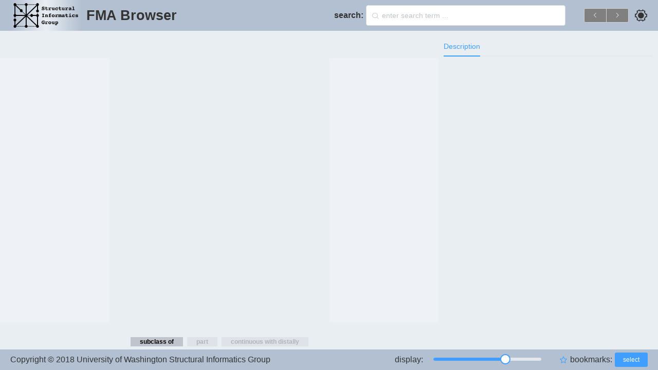

--- FILE ---
content_type: text/html
request_url: http://fma.si.washington.edu/browser/
body_size: 269
content:
<!DOCTYPE html><html><head><meta charset=utf-8><title>onttk fma</title><link href=./static/css/app.36f7d1efce87890bbb97dda6577128b9.css rel=stylesheet></head><body><div id=app></div><script type=text/javascript src=./static/js/manifest.3ad1d5771e9b13dbdad2.js></script><script type=text/javascript src=./static/js/vendor.efff10de334326b7714f.js></script><script type=text/javascript src=./static/js/app.64bf5d4c165de551e8b5.js></script></body></html>


--- FILE ---
content_type: application/javascript
request_url: http://fma.si.washington.edu/browser/static/js/app.64bf5d4c165de551e8b5.js
body_size: 15434
content:
webpackJsonp([1],{"+7Px":function(e,t,n){"use strict";var i=function(){var e=this,t=e.$createElement,n=e._self._c||t;return void 0!=e.node?n("div",{attrs:{id:"node-info-container"}},[n("div",{staticClass:"node-iri"},[e._v(e._s(e.node.iri))]),e._v(" "),n("div",{staticClass:"section-break"}),e._v(" "),n("hr"),e._v(" "),e._l(e.config.browser_property_prefs,function(t){return n("div",e._l(e.nodeData.filter(function(e){return e.property===t}),function(t){return n("div",{staticClass:"node-data"},[n("div",{staticClass:"prop-label"},[e._v(e._s(t.property.replace(/_/g," ")))]),e._v(" "),e._l(t.values,function(t,i){return n("div",{staticClass:"prop-val"},[n("el-row",{staticClass:"value-row",attrs:{type:"flex",justify:"space-between",align:"middle"}},[void 0!==t.label?n("div",{staticClass:"pointer val-text",on:{click:function(n){return e.treeNodeSelectedInternal({label:t.label,iri:t.value})}}},[e._v(e._s(t.label))]):n("div",{staticClass:"val-text"},[e._v(e._s(t.value))]),e._v(" "),!0===e.settings.showAxiomAnnots&&void 0!==t.annotations?n("div",[n("el-popover",{attrs:{placement:"bottom",width:"400",trigger:"click",title:"annotations:"}},[n("el-table",{attrs:{data:t.annotations,"show-header":!1}},[n("el-table-column",{attrs:{width:"200",property:"annotationProperty",label:"property"}}),e._v(" "),n("el-table-column",{attrs:{width:"200",property:"annotationValue.value",label:"value"}})],1),e._v(" "),n("i",{staticClass:"annot-icon el-icon-info",attrs:{slot:"reference",type:"primary"},slot:"reference"})],1)],1):e._e()])],1)}),e._v(" "),n("div",{staticClass:"section-break"}),e._v(" "),n("hr")],2)}),0)}),e._v(" "),e._l(e.nodeData.filter(function(t){return-1===e.config.browser_property_prefs.indexOf(t.property)&&-1===e.config.browser_property_exclusions.indexOf(t.property)}),function(t){return n("div",{staticClass:"node-data"},[n("div",{staticClass:"prop-label"},[e._v(e._s(t.property.replace(/_/g," ")))]),e._v(" "),e._l(t.values,function(t){return n("div",{staticClass:"prop-val"},[n("el-row",{staticClass:"value-row",attrs:{type:"flex",justify:"space-between"}},[void 0!==t.label?n("div",{staticClass:"pointer val-text",on:{click:function(n){return e.treeNodeSelectedInternal({label:t.label,iri:t.value})}}},[e._v(e._s(t.label))]):n("div",{staticClass:"val-text"},[e._v(e._s(t.value))]),e._v(" "),!0===e.settings.showAxiomAnnots&&void 0!==t.annotations?n("div",[n("el-popover",{attrs:{placement:"bottom",width:"400",trigger:"click",title:"annotations:"}},[n("el-table",{attrs:{data:t.annotations,"show-header":!1}},[n("el-table-column",{attrs:{width:"200",property:"annotationProperty",label:"property"}}),e._v(" "),n("el-table-column",{attrs:{width:"200",property:"annotationValue.value",label:"value"}})],1),e._v(" "),n("i",{staticClass:"annot-icon el-icon-info",attrs:{slot:"reference",type:"primary"},slot:"reference"})],1)],1):e._e()])],1)}),e._v(" "),n("div",{staticClass:"section-break"}),e._v(" "),n("hr")],2)})],2):e._e()},s=[],a={render:i,staticRenderFns:s};t.a=a},0:function(e,t){},"0+4p":function(e,t,n){function i(e){return n(s(e))}function s(e){var t=a[e];if(!(t+1))throw new Error("Cannot find module '"+e+"'.");return t}var a={"./dataView.vue":"klBO","./description.vue":"OZwJ"};i.keys=function(){return Object.keys(a)},i.resolve=s,e.exports=i,i.id="0+4p"},"3jhB":function(e,t,n){"use strict";var i=function(){var e=this,t=e.$createElement;return(e._self._c||t)("div")},s=[],a={render:i,staticRenderFns:s};t.a=a},"3oT0":function(e,t,n){"use strict";var i=function(){var e=this,t=e.$createElement,n=e._self._c||t;return n("div",[n("el-row",[n("div",[e._v("navigation properties")]),e._v(" "),n("el-table",{attrs:{data:e.treeProps,border:!0,"empty-text":"No Navigation Properties Set"}},[n("el-table-column",{attrs:{width:"200",property:"label",label:"label","class-name":"prop-label"}}),e._v(" "),n("el-table-column",{attrs:{property:"iri",label:"iri"}}),e._v(" "),n("el-table-column",{attrs:{width:"100",property:"inv",label:"inverse",formatter:e.booleanRender}}),e._v(" "),n("el-table-column",{attrs:{width:"100",label:"action"},scopedSlots:e._u([{key:"default",fn:function(t){return[n("i",{staticClass:"el-icon-delete",on:{click:function(n){return e.treePropRemoveSelected(t.$index)}}}),e._v(" "),n("i",{staticClass:"el-icon-edit",on:{click:function(n){return e.treePropEditSelected(t.$index)}}})]}}])}),e._v(" "),n("template",{slot:"append"},[n("i",{staticClass:"el-icon-plus add-prop-icon",on:{click:function(t){e.addNavPropDialogVisible=!0}}},[e._v(" Add Navigation Property")])])],2)],1),e._v(" "),n("el-dialog",{attrs:{title:"Add Navigation Property",visible:e.addNavPropDialogVisible,width:"600","append-to-body":""},on:{"update:visible":function(t){e.addNavPropDialogVisible=t}}},[n("el-row",{staticClass:"tall-row",attrs:{type:"flex",align:"middle"}},[n("el-col",{staticClass:"label-column"},[e._v("label")]),e._v(" "),n("el-col",{staticClass:"input-column"},[n("el-input",{model:{value:e.tempNavProp.label,callback:function(t){e.$set(e.tempNavProp,"label",t)},expression:"tempNavProp.label"}})],1)],1),e._v(" "),n("el-row",{staticClass:"tall-row",attrs:{type:"flex",align:"middle"}},[n("el-col",{staticClass:"label-column"},[e._v("iri")]),e._v(" "),n("el-col",{staticClass:"input-column"},[n("el-input",{model:{value:e.tempNavProp.iri,callback:function(t){e.$set(e.tempNavProp,"iri",t)},expression:"tempNavProp.iri"}})],1)],1),e._v(" "),n("el-row",{staticClass:"tall-row",attrs:{type:"flex",align:"middle"}},[n("el-col",{staticClass:"label-column"},[n("span",[e._v("inverse")]),n("span",{staticClass:"highlight"},[e._v("*")])]),e._v(" "),n("el-col",{staticClass:"input-column"},[n("el-checkbox",{model:{value:e.tempNavProp.inv,callback:function(t){e.$set(e.tempNavProp,"inv",t)},expression:"tempNavProp.inv"}})],1)],1),e._v(" "),n("el-row",{staticClass:"tall-row",attrs:{type:"flex",align:"top"}},[n("span",{staticClass:"highlight"},[e._v("*")]),n("span",[e._v("unusual setting for navigation trees where parent to child relationship should be the inverse of specified property")])]),e._v(" "),n("span",{staticClass:"dialog-footer",attrs:{slot:"footer"},slot:"footer"},[n("el-button",{on:{click:function(t){return e.cancelUpdateNavProp()}}},[e._v("Cancel")]),e._v(" "),n("el-button",{attrs:{type:"primary"},on:{click:function(t){return e.updateNavProp()}}},[e._v("Continue")])],1)],1)],1)},s=[],a={render:i,staticRenderFns:s};t.a=a},"4aa1":function(e,t){},"5b80":function(e,t,n){"use strict";function i(e){n("4aa1")}Object.defineProperty(t,"__esModule",{value:!0});var s=n("QBz7"),a=n("ptOW"),r=n("VU/8"),o=i,l=r(s.a,a.a,!1,o,null,null);t.default=l.exports},"5eQN":function(e,t,n){"use strict";var i=function(){var e=this,t=e.$createElement,i=e._self._c||t;return i("div",{attrs:{id:"app"}},[i("el-container",[i("el-header",{attrs:{height:"60px"}},[i("el-row",{staticClass:"row-bg",attrs:{type:"flex",align:"middle"}},[i("el-col",{attrs:{span:12}},[i("el-row",{attrs:{type:"flex"}},[i("img",{attrs:{id:"logo",src:n("WUwu")}}),e._v(" "),i("span",{attrs:{id:"logo-text"}},[e._v(e._s(e.title))])])],1),e._v(" "),i("el-col",{attrs:{span:12,id:"header-tools"}},[i("el-row",{attrs:{type:"flex",align:"middle"}},[i("el-col",{attrs:{span:18}},[i("el-row",{attrs:{type:"flex",justify:"end"}},[i("span",{attrs:{id:"search-label"}},[e._v("search:")]),e._v(" "),i("el-input",{staticClass:"search-input",attrs:{placeholder:"enter search term ...","prefix-icon":"el-icon-search"},nativeOn:{keyup:function(t){return!t.type.indexOf("key")&&e._k(t.keyCode,"enter",13,t.key,"Enter")?null:e.search(t)}},model:{value:e.searchTerm,callback:function(t){e.searchTerm=t},expression:"searchTerm"}})],1)],1),e._v(" "),i("el-col",{attrs:{span:6}},[i("el-row",{attrs:{type:"flex",justify:"end",align:"middle"}},[i("el-popover",{ref:"backpop",attrs:{placement:"bottom",trigger:"hover",content:e.$store.getters.getNextNodeBackwardLabel}}),e._v(" "),i("el-popover",{ref:"forwardpop",attrs:{placement:"bottom",trigger:"hover",content:e.$store.getters.getNextNodeForwardLabel}}),e._v(" "),i("el-button-group",[i("el-button",{directives:[{name:"popover",rawName:"v-popover:backpop",arg:"backpop"}],staticClass:"history-button",attrs:{type:"primary",size:"mini",icon:"el-icon-arrow-left",disabled:!e.$store.getters.getHasHistoryBackward},on:{click:function(t){return e.$store.dispatch("historyBackward")}}}),e._v(" "),i("el-button",{directives:[{name:"popover",rawName:"v-popover:forwardpop",arg:"forwardpop"}],staticClass:"history-button",attrs:{type:"primary",size:"mini",icon:"el-icon-arrow-right",disabled:!e.$store.getters.getHasHistoryForward},on:{click:function(t){return e.$store.dispatch("historyForward")}}})],1),e._v(" "),i("i",{staticClass:"el-icon-setting",attrs:{id:"settings-button"},on:{click:e.showSettings}})],1)],1)],1)],1)],1)],1),e._v(" "),i("el-container",{attrs:{id:"middle"}},[i("el-main",[i("browser",{directives:[{name:"loading",rawName:"v-loading",value:e.isLoading,expression:"isLoading"}],attrs:{navWidth:e.navWidth}})],1)],1),e._v(" "),i("el-footer",{attrs:{height:"40px"}},[i("el-row",{staticClass:"row-bg",attrs:{type:"flex"}},[i("el-col",{attrs:{span:14,type:"flex"}},[i("span",[e._v("Copyright © 2018 University of Washington Structural Informatics Group")])]),e._v(" "),i("el-col",{attrs:{span:6}},[i("el-row",{attrs:{type:"flex",justify:"end"}},[i("span",{attrs:{id:"nav-width-label-area"}},[e._v("display:")]),e._v(" "),i("div",{attrs:{id:"nav-width-slider-area"}},[i("el-slider",{attrs:{max:24,step:1},model:{value:e.navWidth,callback:function(t){e.navWidth=t},expression:"navWidth"}})],1)])],1),e._v(" "),i("el-col",{attrs:{span:4,id:"footer-tools"}},[i("el-row",{attrs:{type:"flex",justify:"end",id:"bookmark-area",align:"middle"}},[e.isBookmarked?i("i",{staticClass:"el-icon-star-on",on:{click:e.bookmarkRemove}}):i("i",{staticClass:"el-icon-star-off",on:{click:e.bookmarkAdd}}),e._v(" "),i("span",{staticClass:"bookmark-label"},[e._v("bookmarks:")]),e._v(" "),i("el-popover",{ref:"bookmarkPopover",attrs:{placement:"top",width:"200",trigger:"hover"}},[e.bookmarks.length>0?i("ul",e._l(e.bookmarks,function(t){return i("li",{staticClass:"bookmark-text"},[i("i",{staticClass:"el-icon-delete",on:{click:function(n){return e.bookmarkRemoveSelected(t)}}}),e._v(" "),i("span",{on:{click:function(n){return e.setSelectedNode(t)}}},[e._v(e._s(t.label))])])}),0):i("span",[e._v("no bookmarks set")])]),e._v(" "),i("el-button",{directives:[{name:"popover",rawName:"v-popover:bookmarkPopover",arg:"bookmarkPopover"}],attrs:{size:"mini",type:"primary"}},[e._v("select")])],1)],1)],1)],1)],1),e._v(" "),i("search-results-dialog",{attrs:{visible:e.searchResultsDialogVisible,fields:e.config.search.fields,results:e.searchResults},on:{"node-selected":e.setSelectedNode,"search-close":function(t){e.searchResultsDialogVisible=!1}}}),e._v(" "),i("settings-dialog",{attrs:{visible:e.settingsDialogVisible},on:{"settings-update":e.settingsUpdate,"settings-close":function(t){e.settingsDialogVisible=!1}}})],1)},s=[],a={render:i,staticRenderFns:s};t.a=a},AHpp:function(e,t,n){"use strict";var i=function(){var e=this,t=e.$createElement,n=e._self._c||t;return n("div",{attrs:{id:"carouseltree-container"}},[n("el-row",{staticClass:"full-height"},[n("el-carousel",{attrs:{trigger:"click",autoplay:!1,height:"100%",type:e.getStyle,"initial-index":e.selectedSlideIndex},on:{change:e.changeActive}},e._l(e.properties,function(t,i){return n("el-carousel-item",{key:t.key,staticClass:"tree-col",attrs:{label:t.label}},[n("div",{staticClass:"tree-area"},[void 0!=e.node?n("biditree",{attrs:{subject:e.subject,property:t,displaySubject:i===e.selectedSlideIndex},on:{"node-selected":e.treeNodeSelected}}):e._e()],1)])}),1)],1)],1)},s=[],a={render:i,staticRenderFns:s};t.a=a},C9qN:function(e,t){},GXiQ:function(e,t,n){"use strict";Object.defineProperty(t,"__esModule",{value:!0});var i=n("XgpL"),s=n("Yf1y"),a=n("VU/8"),r=a(i.a,s.a,!1,null,null,null);t.default=r.exports},GvjE:function(e,t){},Hfn6:function(e,t,n){"use strict";var i=(n("R+qH"),n("QmSG"));t.a={props:["navWidth"],components:{},data:function(){return{propertyIndex:i.a.init.propertyIndex,selectedDataView:i.a.initDataView}},created:function(){this.loadNavViews(),this.loadDataViews()},computed:{navView:function(){return this.$store.getters.getActiveNavView},dataViews:function(){return this.$store.getters.getActiveDataViews},contentWidth:function(){return 24-this.navWidth},node:{get:function(){return this.$store.getters.getNode},set:function(e){this.$store.dispatch("setNodeWithHistory",e)}}},methods:{loadDataViews:function(){var e=this,t=n("0+4p"),s=[];t.keys().forEach(function(e){var n=t(e);void 0!=n.default.extends&&"DataView"===n.default.extends.name&&s.push({name:n.default.name,view:n.default,isActive:!0})});var a=i.a.dataViews,r=s.filter(function(e){return a.includes(e.name)});if(e.$store.commit("setAllDataViews",r),!0===e.$store.getters.settingsFromLocalStorage)var o=e.$store.getters.getActiveDataViews,l=o.map(function(e){return e.name}),c=r.filter(function(e){return l.includes(e.name)});else var c=r.filter(function(e){return a.includes(e.name)});e.$store.commit("setActiveDataViews",c)},loadNavViews:function(){var e=this,t=n("gagE"),s=[];t.keys().forEach(function(e){var n=t(e);void 0!=n.default.extends&&"NavView"===n.default.extends.name&&s.push({name:n.default.name,view:n.default,isActive:!0})});var a=i.a.navViews,r=s.filter(function(e){return a.includes(e.name)});if(e.$store.commit("setAllNavViews",r),!0===e.$store.getters.settingsFromLocalStorage)var o=e.$store.getters.getActiveNavView,l=r.find(function(e){return e.name===o.name});else var l=r.find(function(e){return e.name===i.a.initNavView});e.$store.commit("setActiveNavView",l)},nodeSelected:function(e){this.node=e;document.getElementById("tab-content")},updateNodeData:function(e){for(var t=e,n=t.results.bindings,i=[],s=null,a=null,r=0;r<n.length;r++){var o=n[r],l=o.property.value;null!==s&&l===s||(s=l,a=[],i.push({property:s,values:a}));var c={};c.value=o.value.value,void 0!==o.label&&(c.label=o.label.value),a.push(c)}this.nodeData=i},handleErrors:function(e){alert("browser errors: "+e)}}}},IVpW:function(e,t){},L7oS:function(e,t,n){"use strict";n.d(t,"a",function(){return i});var i={iri_query:function(e){return"\n    PREFIX rdfs:<http://www.w3.org/2000/01/rdf-schema#>\n    SELECT ?label\n    WHERE\n    {\n      BIND (<"+e+"> AS ?iri)\n      OPTIONAL {?iri rdfs:label ?label}.\n    }\n    "},search_query:function(e){return"\n    PREFIX text: <http://jena.apache.org/text#>\n    PREFIX rdfs: <http://www.w3.org/2000/01/rdf-schema#>\n    PREFIX owl: <http://www.w3.org/2002/07/owl#>\n    PREFIX fma: <http://purl.org/sig/ont/fma/>\n    SELECT distinct ?subject (?literal AS ?term) ?label\n    WHERE {\n      VALUES ?property {fma:preferred_name fma:synonym fma:non-English_equivalent rdfs:label}.\n      (?subject ?score ?literal) text:query (?property '"+e+"').\n      ?subject rdfs:label ?label.\n    }\n    ORDER BY DESC(?score)\n    "},all_properties_query:function(e){return"\n    PREFIX rdfs:<http://www.w3.org/2000/01/rdf-schema#>\n    PREFIX rdf: <http://www.w3.org/1999/02/22-rdf-syntax-ns#>\n\t  PREFIX owl: <http://www.w3.org/2002/07/owl#>\n    PREFIX fma: <http://purl.org/sig/ont/fma/>\n    SELECT distinct ?property ?value ?label ?annotProperty ?annotValue\n    WHERE\n    {\n      BIND (<"+e+'> AS ?subject).\n  \t  #?subject rdf:type owl:NamedIndividual.\n\n      ?subject ?property ?value.\n      FILTER(STRSTARTS(STR(?property), "http://purl.org/sig/ont/fma/")).\n\n      # get value label if it has one\n      OPTIONAL{?value rdfs:label ?label}\n\n      # ignore blank nodes since we have puns\n      FILTER (!isBlank(?value)).\n\n      # get axiom annotations if present\n      OPTIONAL {\n        ?axiom owl:annotatedSource ?subject.\n        ?axiom owl:annotatedProperty ?property.\n        ?axiom owl:annotatedTarget ?value.\n        ?axiom ?annotProperty ?annotValue.\n        FILTER(STRSTARTS(STR(?annotProperty), "http://purl.org/sig/ont/fma/")).\n      }\n    }\n    ORDER BY (lcase(str(?property)))\n    '},axiom_annotations_query:function(e,t,n){return"\n    PREFIX rdfs:<http://www.w3.org/2000/01/rdf-schema#>\n    PREFIX rdf: <http://www.w3.org/1999/02/22-rdf-syntax-ns#>\n\t  PREFIX owl: <http://www.w3.org/2002/07/owl#>\n    PREFIX fma: <http://purl.org/sig/ont/fma/>\n    SELECT distinct ?rel ?annot\n    WHERE\n    {\n      # get axiom annotations if present\n      OPTIONAL {\n        ?axiom owl:annotatedSource <"+e+">.\n        ?axiom owl:annotatedProperty <"+t+">.\n        ?axiom owl:annotatedTarget <"+n+'>.\n        ?axiom ?rel ?annot.\n        FILTER(STRSTARTS(STR(?rel), "http://purl.org/sig/ont/fma/")).\n      }\n    }\n    ORDER BY (lcase(str(?rel)))\n    '},directional_relation_query:function(e,t,n){return n?"\n      PREFIX rdfs:<http://www.w3.org/2000/01/rdf-schema#>\n      SELECT distinct ?related ?label (!bound(?next) as ?terminal)\n      WHERE\n      {\n        ?related <"+t+"> <"+e+"> .\n        ?related  rdfs:label ?label.\n        OPTIONAL{?next <"+t+"> ?related.}\n      }\n      ":"\n      PREFIX rdfs:<http://www.w3.org/2000/01/rdf-schema#>\n      SELECT distinct ?related ?label (!bound(?next) as ?terminal)\n      WHERE\n      {\n        <"+e+"> <"+t+"> ?related .\n        ?related  rdfs:label ?label.\n        OPTIONAL{?related <"+t+"> ?next.}\n      }\n      "},property_list_query:function(){return"\n    PREFIX rdfs:<http://www.w3.org/2000/01/rdf-schema#>\n    PREFIX rdf: <http://www.w3.org/1999/02/22-rdf-syntax-ns#>\n    PREFIX owl: <http://www.w3.org/2002/07/owl#>\n    PREFIX fma: <http://purl.org/sig/ont/fma/>\n    SELECT distinct ?property\n    WHERE\n    {\n      VALUES ?property_type { owl:ObjectProperty }.\n      ?property rdf:type ?property_type.\n    }\n    ORDER By ?property\n    "}}},M93x:function(e,t,n){"use strict";function i(e){n("O0q0")}var s=n("xJD8"),a=n("5eQN"),r=n("VU/8"),o=i,l=r(s.a,a.a,!1,o,null,null);t.a=l.exports},Mema:function(e,t){},NHnr:function(e,t,n){"use strict";Object.defineProperty(t,"__esModule",{value:!0});var i=n("7+uW"),s=n("M93x"),a=n("YaEn"),r=n("zL8q"),o=n.n(r),l=n("wUZ8"),c=n.n(l),u=n("tvR6"),d=(n.n(u),n("ZiWJ")),p=n("M4fF");n.n(p);i.default.use(o.a,{locale:c.a}),i.default.config.productionTip=!1;var v=function(){var e=n("0+4p"),t=[];return e.keys().forEach(function(n){var s=e(n);if(void 0!=s.default.extends&&"DataView"===s.default.extends.name){var a=i.default.component(s.default.name,s.default);t.push({name:s.default.name,view:a,isActive:!0})}}),t}(),f=function(){var e=n("gagE"),t=[];return e.keys().forEach(function(n){var s=e(n);if(void 0!=s.default.extends&&"NavView"===s.default.extends.name){var a=i.default.component(s.default.name,s.default);t.push({name:s.default.name,view:a,isActive:!0})}}),t}();i.default.config.errorHandler=function(e,t,n){alert("err: "+e+", vm: "+t+", info:"+n)},new i.default({el:"#app",data:{allDataViews:v,allNavViews:f},store:d.a,router:a.a,template:"<App/>",components:{App:s.a},beforeCreate:function(){this.$store.commit("initializeSettings")}})},NJPy:function(e,t,n){"use strict";var i=n("mjtd"),s=n("a/Kl"),a=n("VU/8"),r=a(i.a,s.a,!1,null,null,null);t.a=r.exports},O0q0:function(e,t){},OZwJ:function(e,t,n){"use strict";function i(e){n("RNbq")}Object.defineProperty(t,"__esModule",{value:!0});var s=n("s5U/"),a=n("+7Px"),r=n("VU/8"),o=i,l=r(s.a,a.a,!1,o,null,null);t.default=l.exports},Omah:function(e,t,n){"use strict";var i=n("//Fk"),s=n.n(i),a=n("QmSG"),r=n("7+uW"),o={endpoint:a.a.sparql_endpoint.url,queries:a.a.queries},l={getEndpoint:function(e){return e.endpoint},getQueries:function(e){return e.queries}},c={},u={query:function(e,t){var n=t.query,i=t.resultType;null==i&&(i="json");var a;"xml"===i?a="application/rdf+xml; charset=utf-8":"json"===i&&(a="application/sparql-results+json; charset=utf-8");var o={params:{query:n},headers:{Accept:a}},l=_.uniqueId(),c=this.getters.getEndpoint;e.commit("setQueryStarted",l,{root:!0});var u=r.default.http.get(c,o).then(function(e){return s.a.resolve(e.data)}).catch(function(e){return s.a.reject(e)});return e.commit("setQueryFinished",l,{root:!0}),u}},e={namespaced:!1,state:o,getters:l,mutations:c,actions:u};t.a=e},PPU9:function(e,t,n){"use strict";function i(e){n("GvjE")}var s=n("rGej"),a=n("TX9r"),r=n("VU/8"),o=i,l=r(s.a,a.a,!1,o,null,null);t.a=l.exports},QBz7:function(e,t,n){"use strict";var i=n("QmSG"),s=n("GXiQ"),a=n("fk9h"),r=n("q+cR");t.a={props:["node"],components:{biditree:a.default},name:"BidiCarouselCardTree",extends:s.default,data:function(){return{settingsDialogVisible:!1,selectedSlideIndex:0,initSettings:{treeProps:_.cloneDeep(i.a.navProperties),isCardStyle:!0},settingsView:r.a}},watch:{properties:{handler:function(e){this.assignKeys()},deep:!0}},mounted:function(){this.assignKeys()},computed:{subject:function(){return void 0==this.node?null:{data:{iri:this.node.iri},label:this.node.label}},getStyle:function(){return this.settings.isCardStyle?"card":""},properties:function(){return void 0==this.settings?[]:this.settings.treeProps}},methods:{treeNodeSelected:function(e){this.$emit("node-selected",e)},assignKey:function(e){var t=this.properties[e];t.key=t.label+"_"+Date.now()},assignKeys:function(){this.properties.forEach(function(e){e.key=e.label+"_"+Date.now()})},changeActive:function(e){this.selectedSlideIndex=e}}}},QmSG:function(e,t,n){"use strict";n.d(t,"a",function(){return s});var i=n("L7oS"),s={title:"FMA Browser",init:{node:{label:"Anatomical entity",iri:"http://purl.org/sig/ont/fma/fma62955"}},navProperties:[{iri:"http://www.w3.org/2000/01/rdf-schema#subClassOf",label:"subclass of",inv:!0},{iri:"http://purl.org/sig/ont/fma/part",label:"part",inv:!1},{iri:"http://purl.org/sig/ont/fma/continuous_distally_with",label:"continuous with distally",inv:!1}],navViews:["BidiCarouselCardTree","BidiCarouselTree","BidiMultiTree"],initNavView:"BidiCarouselCardTree",dataViews:["Description"],initDataView:"Description",browser_property_prefs:["preferred_name","synonym","non-English_equivalent","definition","mapsTo"],browser_property_exclusions:["part","part_of","verified","verified_by"],sparql_endpoint:{url:"http://synapse.si.washington.edu:3030/fma/sparql"},search:{query:i.a.search_query,fields:["term"]},iri_search:{query:i.a.iri_query},queries:i.a,navWidth:16}},"R+qH":function(e,t,n){"use strict";function i(e){n("Mema")}Object.defineProperty(t,"__esModule",{value:!0});var s=n("ohIK"),a=n("SiaT"),r=n("VU/8"),o=i,l=r(s.a,a.a,!1,o,null,null);t.default=l.exports},RJgE:function(e,t,n){"use strict";t.a={props:["property","subject","displaySubject"],data:function(){return{loading:!1,subjectNode:{level:0,label:this.subject.label,isleaf:!1,expanded:!0,data:this.subject.data},upNodesAsList:[],downNodesAsList:[],lastExpanded:null}},watch:{property:{handler:function(e){console.log("property change in biditree"),this.refresh(this.subjectNode)},deep:!0},subject:function(e){this.subjectNode={level:0,label:e.label,isleaf:!1,expanded:!0,data:e.data},this.refresh(this.subjectNode)}},created:function(){this.refresh(this.subjectNode)},methods:{refresh:function(e){this.subjectNode={level:0,label:e.label,isleaf:!1,expanded:!0,data:e.data},this.upNodesAsList=[],this.downNodesAsList=[],this.loadNode(this.subjectNode,"up",this.addChildren),this.loadNode(this.subjectNode,"down",this.addChildren)},addChildren:function(e,t,n){if("up"===t)for(var i=this.upNodesAsList.indexOf(e),s=0;s<n.length;s++){var a=n[s];-1===i&&(i=0),this.upNodesAsList.splice(i,0,{level:e.level+1,label:a.label,isleaf:a.leaf,expanded:!1,data:{iri:a.iri},loaded:!1})}else for(var i=this.downNodesAsList.indexOf(e),s=0;s<n.length;s++){var a=n[s];this.downNodesAsList.splice(i+1,0,{level:e.level+1,label:a.label,isleaf:a.leaf,expanded:!1,data:{iri:a.iri},loaded:!1})}e.loaded=!0},loadNode:function(e,t,n){function i(i){for(var s=i,a=s.results.bindings,r=[],o=0;o<a.length;o++){var l=a[o],c={iri:l.related.value,label:l.label.value,leaf:"true"===l.terminal.value};r.push(c)}n(e,t,r)}var s=this.$store.getters.getQueries,a="up"===t;this.property.inv&&(a=!a);var r=s.directional_relation_query(e.data.iri,this.property.iri,a);this.query(r,i,this.displayErrors)},query:function(e,t,n){this.$store.dispatch("query",{query:e}).then(function(e){t(e)}).catch(function(e){n(e.statusText)})},displayResults:function(e){alert("results: "+e)},displayErrors:function(e){},nodeID:function(e){return 0===e.level?"subject":"node"},nodeInfo:function(e,t){var n;if(e.isleaf){var i="leaf",s="el-icon-remove-outline hidden";n={style:i,icon:s}}else if(e.expanded)if("up"===t){var i="upexpanded",s="el-icon-arrow-up";n={style:i,icon:s}}else if("down"===t){var i="downexpanded",s="el-icon-arrow-down",a="test()";n={style:i,icon:s,event:a}}else{var i="subject";n={style:i}}else{var i="unexpanded",s="el-icon-arrow-right",a="expand";n={style:i,icon:s,event:a}}return n},nodeSelected:function(e){this.$emit("node-selected",{iri:e.data.iri,label:e.label})},treeIconClicked:function(e){if(this.lastExpanded=e,e.expanded)this.collapse(e);else if(!e.expanded&&!e.isleaf){if(!e.loaded){var t=-1!==this.upNodesAsList.indexOf(e),n=t?"up":"down";this.loadNode(e,n,this.addChildren)}this.expand(e)}},expand:function(e){e.expanded=!0},collapse:function(e){e.expanded=!1},getParent:function(e,t){var n="up"===t?this.upNodesAsList:this.downNodesAsList,i=n.indexOf(e),s=e.level,a=t;if("up"===a){for(var r=i+1;r<n.length;r++){var o=n[r];if(o.level<s)return o}return this.subjectNode}if("down"===a){for(var r=i-1;r>=0;r--){var o=n[r];if(o.level<s)return o}return this.subjectNode}alert("should not have made it here: "+e.label)},isVisible:function(e,t){if(e===this.subjectNode)return!0;var n=this.getParent(e,t);return!!n.expanded&&!!this.isVisible(n,t)}}}},RNbq:function(e,t){},SiaT:function(e,t,n){"use strict";var i=function(){var e=this,t=e.$createElement,n=e._self._c||t;return n("div",{attrs:{id:"multitree-container"}},[n("el-row",{attrs:{id:"full-height"}},e._l(e.treeProps,function(t,i){return n("el-col",{key:i,staticClass:"tree-col",attrs:{span:e.treeColWidth}},[n("div",{staticClass:"tree-prop-area"},[n("span",{staticClass:"property-input-label"},[e._v("property: "+e._s(t.label))])]),e._v(" "),n("div",{staticClass:"tree-area"},[void 0!=e.node?n("biditree",{attrs:{subject:e.subject,property:t,"display-subject":!0},on:{"node-selected":e.treeNodeSelected}}):e._e()],1)])}),1)],1)},s=[],a={render:i,staticRenderFns:s};t.a=a},TX9r:function(e,t,n){"use strict";var i=function(){var e=this,t=e.$createElement,n=e._self._c||t;return n("el-dialog",{attrs:{title:"Settings",visible:e.visible},on:{close:e.close}},[n("span",{staticClass:"settings-header"},[e._v("General Settings")]),e._v(" "),n("div",{staticClass:"settings-area"},[n("el-row",{staticClass:"option-row"},[n("el-col",{staticClass:"settings-label",attrs:{span:6}},[n("span",[e._v("active navigation view:")])]),e._v(" "),n("el-col",{attrs:{span:18}},[n("el-select",{attrs:{placeholder:"Select","value-key":"name"},model:{value:e.tempActiveNavView,callback:function(t){e.tempActiveNavView=t},expression:"tempActiveNavView"}},e._l(e.$store.getters.getAllNavViews,function(e){return n("el-option",{key:e.name,attrs:{label:e.name,value:e}})}),1)],1)],1),e._v(" "),n("el-row",{staticClass:"option-row"},[n("el-col",{staticClass:"settings-label",attrs:{span:6}},[n("span",[e._v("active data views:")])]),e._v(" "),n("el-col",{attrs:{span:18}},[n("el-select",{attrs:{multiple:"",placeholder:"Select","value-key":"name"},model:{value:e.tempActiveDataViews,callback:function(t){e.tempActiveDataViews=t},expression:"tempActiveDataViews"}},e._l(e.$store.getters.getAllDataViews,function(e){return n("el-option",{key:e.name,attrs:{label:e.name,value:e}})}),1)],1)],1),e._v(" "),n("el-row",[n("el-button",{attrs:{size:"mini"},on:{click:e.clearStoredSettings}},[e._v("clear saved settings")]),e._v(" "),n("span",{staticClass:"warning"},[e._v("* Warning, this will reset selected concept as well")])],1)],1),e._v(" "),n("span",{staticClass:"settings-header"},[e._v("Navigation View Settings")]),e._v(" "),n("div",{staticClass:"settings-area"},[void 0!==e.tempActiveNavView.view.data().settingsView?n("div",[n("span",{staticClass:"view-name"},[e._v(e._s(e.tempActiveNavView.name)+" navigation view settings:")]),e._v(" "),n(e.tempActiveNavView.view.data().settingsView,{ref:e.tempActiveNavView.view.data().settingsView.name,tag:"component",attrs:{view:e.tempActiveNavView}})],1):e._e()]),e._v(" "),n("span",{staticClass:"settings-header"},[e._v("Data View Settings")]),e._v(" "),n("div",{staticClass:"settings-area"},e._l(e.tempActiveDataViews,function(t){return void 0!==t.view.data().settingsView?n("div",[n("span",{staticClass:"view-name"},[e._v(e._s(t.name)+" data view settings:")]),e._v(" "),n(t.view.data().settingsView,{ref:t.view.data().settingsView.name,refInFor:!0,tag:"component",attrs:{view:t}})],1):e._e()}),0),e._v(" "),n("span",{staticClass:"dialog-footer",attrs:{slot:"footer"},slot:"footer"},[n("el-button",{attrs:{type:"primary"},on:{click:e.update}},[e._v("Update")])],1)])},s=[],a={render:i,staticRenderFns:s};t.a=a},Uh1d:function(e,t,n){"use strict";var i=n("XreW");t.a={name:"BidiTreeSettingsView",extends:i.a,data:function(){return{addNavPropDialogVisible:!1,tempNavProp:null,editIndex:-1}},computed:{treeProps:{get:function(){return this.settings.treeProps},set:function(e){this.$set(this.settings.treeProps,this.editIndex,this.tempNavProp)}}},created:function(){this.resetTempNavProp()},methods:{booleanRender:function(e,t,n){return String(n)},treePropRemoveSelected:function(e){this.treeProps.splice(e,1)},treePropEditSelected:function(e,t){this.editIndex=e,this.tempNavProp=this.treeProps[e],this.addNavPropDialogVisible=!0},updateNavProp:function(){-1===this.editIndex?this.treeProps.push(this.tempNavProp):this.$set(this.treeProps,this.editIndex,this.tempNavProp),this.resetTempNavProp(),this.addNavPropDialogVisible=!1},cancelUpdateNavProp:function(){this.resetTempNavProp(),this.addNavPropDialogVisible=!1},resetTempNavProp:function(){this.editIndex=-1,this.tempNavProp={label:null,iri:null,inv:!1}}}}},WUwu:function(e,t){e.exports="[data-uri]"},XgpL:function(e,t,n){"use strict";t.a={name:"NavView",props:["node","property"],data:function(){return{initSettings:{},settingsView:null}},watch:{node:function(e){this.notifyActive()},property:function(e){this.notifyActive()}},computed:{navViewSettings:function(){return this.$store.getters.getNavViewSettings},settings:{get:function(){return this.navViewSettings[this.$options.name]},set:function(e){var t={name:this.$options.name,settings:e};this.$store.commit("addNavViewSettings",t)}}},created:function(){this.settingsRegister()},mounted:function(){this.notifyActive()},methods:{notifyActive:function(){},notifyNodeSelect:function(e){this.$emit("node-selected",e)},notifyPropertySelect:function(e){this.$emit("property-selected",e)},queryOntology:function(e){var t={query:e};return this.$store.dispatch("query",t)},getQueries:function(){return this.$store.getters.getQueries},getSettingsView:function(){return this.settingsView},settingsRegister:function(){_.isEmpty(this.settings)&&!_.isEmpty(this.initSettings)&&(this.settings=this.initSettings)},reinit:function(){_.isEmpty(this.initSettings)||(this.settings=this.initSettings)}}}},XreW:function(e,t,n){"use strict";var i=n("z8wg"),s=n("3jhB"),a=n("VU/8"),r=a(i.a,s.a,!1,null,null,null);t.a=r.exports},"YPt+":function(e,t,n){"use strict";var i=n("QmSG"),s=n("GXiQ"),a=n("fk9h"),r=n("q+cR");t.a={props:["node"],components:{biditree:a.default},name:"BidiCarouselTree",extends:s.default,data:function(){return{settingsDialogVisible:!1,selectedSlideIndex:0,initSettings:{treeProps:_.cloneDeep(i.a.navProperties),isCardStyle:!1},settingsView:r.a}},watch:{properties:{handler:function(e){this.assignKeys()},deep:!0}},mounted:function(){this.assignKeys()},computed:{subject:function(){return void 0==this.node?null:{data:{iri:this.node.iri},label:this.node.label}},getStyle:function(){return this.settings.isCardStyle?"card":""},properties:function(){return void 0==this.settings?[]:this.settings.treeProps}},methods:{treeNodeSelected:function(e){this.$emit("node-selected",e)},assignKey:function(e){var t=this.properties[e];t.key=t.label+"_"+Date.now()},assignKeys:function(){this.properties.forEach(function(e){e.key=e.label+"_"+Date.now()})},changeActive:function(e){this.selectedSlideIndex=e}}}},YaEn:function(e,t,n){"use strict";var i=n("7+uW"),s=n("/ocq"),a=n("mfVH");i.default.use(s.a),t.a=new s.a({routes:[{path:"/",name:"Default",component:a.a},{path:"/browser",name:"Browser",component:a.a}]})},Yf1y:function(e,t,n){"use strict";var i=function(){var e=this,t=e.$createElement;return(e._self._c||t)("div")},s=[],a={render:i,staticRenderFns:s};t.a=a},ZIff:function(e,t){},ZiWJ:function(e,t,n){"use strict";var i=n("7+uW"),s=n("NYxO"),a=n("8+8L"),r=n("sgqF"),o=n("Omah");i.default.use(s.a),i.default.use(a.a),t.a=new s.a.Store({modules:{query:o.a,app:r.a}})},"a/Kl":function(e,t,n){"use strict";var i=function(){var e=this,t=e.$createElement,n=e._self._c||t;return n("el-dialog",{attrs:{title:"Search Results",visible:e.visible},on:{close:e.close}},[n("el-table",{attrs:{data:e.results,stripe:"",height:"300"},on:{"row-click":e.resultSelected}},e._l(e.fields,function(e,t){return n("el-table-column",{key:t,attrs:{property:e,label:e,sortable:""}})}),1)],1)},s=[],a={render:i,staticRenderFns:s};t.a=a},"aI1/":function(e,t){},f0ln:function(e,t,n){"use strict";var i=function(){var e=this,t=e.$createElement,n=e._self._c||t;return n("div",[n("el-row",[n("el-checkbox",{model:{value:e.showAxiomAnnots,callback:function(t){e.showAxiomAnnots=t},expression:"showAxiomAnnots"}},[e._v("Include Axiom Annotations")])],1)],1)},s=[],a={render:i,staticRenderFns:s};t.a=a},fk9h:function(e,t,n){"use strict";function i(e){n("IVpW")}Object.defineProperty(t,"__esModule",{value:!0});var s=n("RJgE"),a=n("mHz4"),r=n("VU/8"),o=i,l=r(s.a,a.a,!1,o,null,null);t.default=l.exports},gagE:function(e,t,n){function i(e){return n(s(e))}function s(e){var t=a[e];if(!(t+1))throw new Error("Cannot find module '"+e+"'.");return t}var a={"./bidiCarouselCardTree.vue":"5b80","./bidiCarouselTree.vue":"q21A","./bidiMultiTree.vue":"R+qH","./bidiTree.vue":"fk9h","./navView.vue":"GXiQ"};i.keys=function(){return Object.keys(a)},i.resolve=s,e.exports=i,i.id="gagE"},"jL/f":function(e,t,n){"use strict";var i=n("XreW");t.a={name:"DescriptionSettingsView",extends:i.a,data:function(){return{}},computed:{showAxiomAnnots:{get:function(){return this.settings.showAxiomAnnots},set:function(e){this.settings.showAxiomAnnots=e}}},mounted:function(){}}},klBO:function(e,t,n){"use strict";Object.defineProperty(t,"__esModule",{value:!0});var i=n("ozD1"),s=n("nidi"),a=n("VU/8"),r=a(i.a,s.a,!1,null,null,null);t.default=r.exports},mHz4:function(e,t,n){"use strict";var i=function(){var e=this,t=e.$createElement,n=e._self._c||t;return n("div",{directives:[{name:"loading",rawName:"v-loading",value:e.loading,expression:"loading"}],attrs:{id:"tree-container"}},[n("div",{staticClass:"ancestors"},[n("ul",{staticClass:"ancestor-content"},e._l(e.upNodesAsList,function(t){return e.isVisible(t,"up")?n("li",{class:e.nodeInfo(t,"up").style,style:{marginLeft:20*t.level+"px"},attrs:{id:e.nodeID(t)}},[n("i",{staticClass:"treenode clickable",class:e.nodeInfo(t,"up").icon,on:{click:function(n){return n.stopPropagation(),e.treeIconClicked(t)}}}),e._v(" "),n("span",{staticClass:"clickable",class:e.nodeInfo(t,"up").style,on:{click:function(n){return n.stopPropagation(),e.nodeSelected(t)}}},[e._v(e._s(t.label))])]):e._e()}),0)]),e._v(" "),n("div",{staticClass:"subject"},[e.displaySubject?n("span",[e._v(e._s(e.subjectNode.label))]):e._e()]),e._v(" "),n("div",{staticClass:"descendants"},[n("ul",{staticClass:"descendant-content"},e._l(e.downNodesAsList,function(t){return e.isVisible(t,"down")?n("li",{class:e.nodeInfo(t,"down").style,style:{marginLeft:20*t.level+"px"},attrs:{id:e.nodeID(t)}},[n("i",{staticClass:"treenode clickable",class:e.nodeInfo(t,"down").icon,on:{click:function(n){return n.stopPropagation(),e.treeIconClicked(t)}}}),e._v(" "),n("span",{staticClass:"clickable",class:e.nodeInfo(t,"down").style,on:{click:function(n){return n.stopPropagation(),e.nodeSelected(t)}}},[e._v(e._s(t.label))])]):e._e()}),0)])])},s=[],a={render:i,staticRenderFns:s};t.a=a},mfVH:function(e,t,n){"use strict";function i(e){n("ZIff")}var s=n("Hfn6"),a=n("va1M"),r=n("VU/8"),o=i,l=r(s.a,a.a,!1,o,null,null);t.a=l.exports},mjtd:function(e,t,n){"use strict";t.a={props:["visible","fields","results"],data:function(){return{}},methods:{resultSelected:function(e){var t={label:e.label,iri:e.subject};this.$emit("node-selected",t),this.$emit("search-close")},close:function(e){this.$emit("search-close")}}}},nidi:function(e,t,n){"use strict";var i=function(){var e=this,t=e.$createElement;return(e._self._c||t)("div")},s=[],a={render:i,staticRenderFns:s};t.a=a},ohIK:function(e,t,n){"use strict";var i=n("QmSG"),s=n("GXiQ"),a=n("fk9h");t.a={props:["node"],components:{biditree:a.default},name:"BidiMultiTree",extends:s.default,data:function(){return{treeProps:_.cloneDeep(i.a.navProperties)}},created:function(){this.treeProps.length>4&&(this.treeProps.length=4)},computed:{treeColWidth:function(){return Math.floor(24/this.treeProps.length)},subject:function(){return void 0==this.node?null:{data:{iri:this.node.iri},label:this.node.label}}},methods:{treeNodeSelected:function(e){this.$emit("node-selected",e)}}}},ozD1:function(e,t,n){"use strict";t.a={name:"DataView",props:["node","property"],data:function(){return{initSettings:{},settingsView:null}},computed:{dataViewSettings:function(){return this.$store.getters.getDataViewSettings},settings:{get:function(){return this.dataViewSettings[this.$options.name]},set:function(e){var t={name:this.$options.name,settings:e};this.$store.commit("addDataViewSettings",t)}}},watch:{node:function(e){this.notifyActive()},property:function(e){this.notifyActive()}},created:function(){this.settingsRegister()},mounted:function(){this.notifyActive()},methods:{notifyActive:function(){},notifyNodeSelect:function(e){this.$emit("node-selected",e)},notifyPropertySelect:function(e){this.$emit("property-selected",e)},getSettingsView:function(){return this.settingsView},queryOntology:function(e){var t={query:e};return this.$store.dispatch("query",t)},getQueries:function(){return this.$store.getters.getQueries},settingsRegister:function(){_.isEmpty(this.initSettings)||(this.settings=this.initSettings)}}}},ptOW:function(e,t,n){"use strict";var i=function(){var e=this,t=e.$createElement,n=e._self._c||t;return n("div",{attrs:{id:"carouseltree-container"}},[n("el-row",{staticClass:"full-height"},[n("el-carousel",{attrs:{trigger:"click",autoplay:!1,height:"100%",type:"card","initial-index":e.selectedSlideIndex},on:{change:e.changeActive}},e._l(e.properties,function(t,i){return n("el-carousel-item",{key:t.key,staticClass:"tree-col",attrs:{label:t.label}},[n("div",{staticClass:"tree-area"},[void 0!=e.node?n("biditree",{attrs:{subject:e.subject,property:t,displaySubject:i===e.selectedSlideIndex},on:{"node-selected":e.treeNodeSelected}}):e._e()],1)])}),1)],1)],1)},s=[],a={render:i,staticRenderFns:s};t.a=a},"q+cR":function(e,t,n){"use strict";function i(e){n("aI1/")}var s=n("Uh1d"),a=n("3oT0"),r=n("VU/8"),o=i,l=r(s.a,a.a,!1,o,null,null);t.a=l.exports},q21A:function(e,t,n){"use strict";function i(e){n("zH5b")}Object.defineProperty(t,"__esModule",{value:!0});var s=n("YPt+"),a=n("AHpp"),r=n("VU/8"),o=i,l=r(s.a,a.a,!1,o,null,null);t.default=l.exports},rGej:function(e,t,n){"use strict";var i=n("fZjL"),s=n.n(i);t.a={props:["visible"],data:function(){return{tempActiveNavView:null,tempActiveDataViews:[]}},created:function(){this.tempActiveNavView=this.$store.getters.getActiveNavView,this.tempActiveDataViews=this.$store.getters.getActiveDataViews},computed:{},methods:{clearStoredSettings:function(e){this.$store.dispatch("clearStoredSettings")},persist:function(e){},update:function(e){this.$store.commit("setActiveNavView",this.tempActiveNavView),this.$store.commit("setActiveDataViews",this.tempActiveDataViews);var t=this;s()(this.$refs).forEach(function(e,n){var i=t.$refs[e];void 0!=i&&(Array.isArray(i)?i.length>0&&i[0].saveSettings():i.saveSettings())}),t.$store.dispatch("storeSettings"),this.$emit("settings-close")},close:function(e){this.$emit("settings-close")}}}},"s5U/":function(e,t,n){"use strict";var i=n("QmSG"),s=n("klBO"),a=n("s8wg");t.a={name:"Description",extends:s.default,data:function(){return{nodeData:[],config:i.a,initSettings:{showAxiomAnnots:!0},settingsView:a.a}},computed:{},watch:{node:function(e){this.treeNodeSelected(e)}},mounted:function(){void 0!=this.node&&this.treeNodeSelected(this.node)},methods:{treeNodeSelectedInternal:function(e){this.notifyNodeSelect({iri:e.iri,label:e.label}),this.treeNodeSelected(e)},treeNodeSelected:function(e){var t=this,n=this.getQueries().all_properties_query(e.iri);this.queryOntology(n).then(function(e){t.updateNodeData(e)}).catch(function(e){t.handleErrors(e.statusText)})},updateNodeData:function(e){for(var t=e,n=function(e,t){return e.property.value===t.property.value&&e.value.value===t.value.value},i=_.uniqWith(t.results.bindings,n),s=i,a=[],r=null,o=null,l=0;l<s.length;l++){var c=s[l],u=/[^\/]*$/.exec(c.property.value)[0];null!==r&&u===r||(r=u,o=[],a.push({property:r,values:o}));var d={};d.value=c.value.value,void 0!==c.label&&(d.label=c.label.value);var p=[];t.results.bindings.filter(function(e){return e.property.value===c.property.value&&e.value.value===c.value.value}).forEach(function(e){if(void 0!==e.annotProperty&&void 0!==e.annotValue){var t={},n=/[^\/]*$/.exec(e.annotProperty.value)[0];t.annotationProperty=n,t.annotationValue=e.annotValue,p.push(t)}}),p.length>0&&(d.annotations=p),o.push(d)}this.nodeData=a},handleErrors:function(e){alert("description errors: "+e)}}}},s8wg:function(e,t,n){"use strict";function i(e){n("C9qN")}var s=n("jL/f"),a=n("f0ln"),r=n("VU/8"),o=i,l=r(s.a,a.a,!1,o,null,null);t.a=l.exports},sgqF:function(e,t,n){"use strict";var i=n("mvHQ"),s=n.n(i),a=n("QmSG"),r=n("7+uW"),o={settings:{fromLocalStorage:!1,general:{navProperties:a.a.navProperties,activeDataViews:[],activeNavView:null},views:{dataViews:{},navViews:{}}},node:null,property:null,history:[],historyIndex:-1,runningQueries:[],allDataViews:[],allNavViews:[]},l={getSettings:function(e){return e.settings},getDataViewSettings:function(e){return e.settings.views.dataViews},getNavViewSettings:function(e){return e.settings.views.navViews},getActiveDataViews:function(e){return e.settings.general.activeDataViews},getActiveNavView:function(e){return e.settings.general.activeNavView},settingsFromLocalStorage:function(e){return e.settings.fromLocalStorage},getNode:function(e){return e.node},getProperty:function(e){return e.property},getHasHistoryForward:function(e){return e.history.length>e.historyIndex+1},getHasHistoryBackward:function(e){return e.historyIndex>0},getNextNodeForwardLabel:function(e){var t=e.history[e.historyIndex+1];return void 0!==t?t.label:""},getNextNodeBackwardLabel:function(e){var t=e.history[e.historyIndex-1];return void 0!==t?t.label:""},getAllDataViews:function(e){return e.allDataViews},getAllNavViews:function(e){return e.allNavViews},getLoading:function(e){return!(!e.runningQueries||!e.runningQueries.length)}},c={setNode:function(e,t){e.node=t},setProperty:function(e,t){e.property=t},setAllDataViews:function(e,t){e.allDataViews=t},setAllNavViews:function(e,t){e.allNavViews=t},setActiveDataViews:function(e,t){e.settings.general.activeDataViews=t},setActiveNavView:function(e,t){e.settings.general.activeNavView=t},addDataViewSettings:function(e,t){var n=t.name,i=_.cloneDeep(t.settings);r.default.set(e.settings.views.dataViews,n,i)},addNavViewSettings:function(e,t){var n=t.name,i=_.cloneDeep(t.settings);r.default.set(e.settings.views.navViews,n,i)},initializeSettings:function(e){localStorage.getItem("settings")&&(e.settings=JSON.parse(localStorage.getItem("settings")),e.settings.fromLocalStorage=!0)},setQueryStarted:function(e,t){e.runningQueries.push(t)},setQueryFinished:function(e,t){_.pull(e.runningQueries,t)}},u={setNodeWithHistory:function(e,t){e.state.node=t,e.state.historyIndex++,e.state.history.length=e.state.historyIndex,e.state.history.push(t)},historyForward:function(e){e.state.historyIndex++;var t=e.state.history[e.state.historyIndex];e.state.node=t},historyBackward:function(e){e.state.historyIndex--;var t=e.state.history[e.state.historyIndex];e.state.node=t},storeSettings:function(e){localStorage.setItem("settings",s()(e.state.settings))},clearStoredSettings:function(e){localStorage.removeItem("settings");e.state.settings.general.activeNavView;window.location.reload(!0)}},e={namespaced:!1,state:o,getters:l,mutations:c,actions:u};t.a=e},tvR6:function(e,t){},va1M:function(e,t,n){"use strict";var i=function(){var e=this,t=e.$createElement,n=e._self._c||t;return n("div",{attrs:{id:"container-area"}},[n("el-row",{staticClass:"full-height"},[n("el-col",{staticClass:"full-height",attrs:{id:"nav-col",span:e.navWidth}},[null!==e.navView?n(e.navView.view,{tag:"component",attrs:{node:e.node},on:{"node-selected":e.nodeSelected}}):e._e()],1),e._v(" "),n("el-col",{attrs:{id:"content-col",span:e.contentWidth}},[e.dataViews.length>0?n("el-tabs",{on:{"tab-click":e.handleClick},model:{value:e.selectedDataView,callback:function(t){e.selectedDataView=t},expression:"selectedDataView"}},e._l(e.dataViews,function(t){return n("el-tab-pane",{key:t.name,attrs:{label:t.name,name:t.name,disabled:!t.isActive}},[n("div",{attrs:{id:"tab-content"}},[void 0!=e.node?n(t.view,{tag:"component",attrs:{node:e.node,property:e.$store.getters.getProperty},on:{active:function(e){t.isActive=arguments[0]},"node-selected":e.nodeSelected,"property-selected":function(e){}}}):e._e()],1)])}),1):e._e()],1)],1)],1)},s=[],a={render:i,staticRenderFns:s};t.a=a},xJD8:function(e,t,n){"use strict";var i=n("mvHQ"),s=n.n(i),a=n("NJPy"),r=n("PPU9"),o=n("mfVH"),l=n("QmSG");t.a={name:"OntTK",components:{browser:o.a,searchResultsDialog:a.a,settingsDialog:r.a},data:function(){return{title:l.a.title,bookmarks:[],selectedBookmark:null,settingsDialogVisible:!1,currSettings:{},config:l.a,searchTerm:null,searchResultsDialogVisible:!1,searchResults:[],navWidth:l.a.navWidth}},created:function(){var e=localStorage.getItem("onttk-bookmarks");void 0!=e&&(this.bookmarks=JSON.parse(e));var t=this.$route.query.iri;void 0!=t?this.setNodeByIRI(t):this.$store.dispatch("setNodeWithHistory",l.a.init.node)},computed:{isLoading:function(){return this.$store.getters.getLoading},currNode:function(){return this.$store.getters.getNode},isBookmarked:function(){if(void 0==this.currNode)return!1;var e=this.currNode.iri;return this.bookmarks.filter(function(t){return t.iri===e}).length>0}},methods:{showSettings:function(){this.settingsDialogVisible=!0},bookmarkAdd:function(){var e=this.currNode;this.bookmarks.push(e),localStorage.setItem("onttk-bookmarks",s()(this.bookmarks))},bookmarkRemove:function(){var e=this.currNode;this.bookmarks=this.bookmarks.filter(function(t){return t.iri!==e.iri}),localStorage.setItem("onttk-bookmarks",s()(this.bookmarks))},bookmarkRemoveSelected:function(e){this.bookmarks=this.bookmarks.filter(function(t){return t.iri!==e.iri}),localStorage.setItem("onttk-bookmarks",s()(this.bookmarks))},setNodeByIRI:function(e){var t=this;this.$store.dispatch("query",{query:this.config.iri_search.query(e)}).then(function(n){t.searchResults=[];var i=n,s=i.results.bindings;if(s.length>0){var a=s[0],r={label:a.label.value,iri:e};t.$store.dispatch("setNodeWithHistory",r)}else alert("No class found for IRI: "+e)}).catch(function(t){alert("failed iri search for "+e)})},search:function(e){var t=this,n=e.target.value;n=n.trim(),n=n.replace(/[\/\(\)\{\}\+\_\&\|\!\{\}\^\"\~\:\\]/g,"?"),n=n.replace(/ /g,"\\\\ "),console.log("searchTerm = "+n),this.$store.dispatch("query",{query:this.config.search.query(n)}).then(function(e){t.searchResults=[];for(var n=e,i=n.results.bindings,s=0;s<i.length;s++){var a=i[s],r={};for(var o in a)r[o]=a[o].value;t.searchResults.push(r)}t.searchResultsDialogVisible=!0}).catch(function(e){console.log("failed search for "+n)})},setSelectedNode:function(e){this.$store.dispatch("setNodeWithHistory",e)},settingsUpdate:function(){this.settingsDialogVisible=!1}}}},z8wg:function(e,t,n){"use strict";t.a={name:"SettingsView",props:["view"],data:function(){return{internalSettings:{}}},computed:{dataViewSettings:function(){return this.$store.getters.getDataViewSettings},navViewSettings:function(){return this.$store.getters.getNavViewSettings},settings:{get:function(){return this.internalSettings},set:function(e){this.internalSettings=e}}},watch:{},created:function(){},mounted:function(){var e=this.view.view.extends.name,t=this.view.view.name;"DataView"===e?this.settings=_.cloneDeep(this.dataViewSettings[t]):"NavView"===e&&(this.settings=_.cloneDeep(this.navViewSettings[t]))},methods:{saveSettings:function(){var e=this.view.view.extends.name,t={name:this.view.view.name,settings:this.internalSettings};"DataView"===e?this.$store.commit("addDataViewSettings",t):"NavView"===e&&this.$store.commit("addNavViewSettings",t)}}}},zH5b:function(e,t){}},["NHnr"]);
//# sourceMappingURL=app.64bf5d4c165de551e8b5.js.map

--- FILE ---
content_type: application/javascript
request_url: http://fma.si.washington.edu/browser/static/js/vendor.efff10de334326b7714f.js
body_size: 235543
content:
webpackJsonp([0],{"++K3":function(e,t){function n(){if(!b){b=!0;var e=navigator.userAgent,t=/(?:MSIE.(\d+\.\d+))|(?:(?:Firefox|GranParadiso|Iceweasel).(\d+\.\d+))|(?:Opera(?:.+Version.|.)(\d+\.\d+))|(?:AppleWebKit.(\d+(?:\.\d+)?))|(?:Trident\/\d+\.\d+.*rv:(\d+\.\d+))/.exec(e),n=/(Mac OS X)|(Windows)|(Linux)/.exec(e);if(p=/\b(iPhone|iP[ao]d)/.exec(e),m=/\b(iP[ao]d)/.exec(e),d=/Android/i.exec(e),v=/FBAN\/\w+;/i.exec(e),g=/Mobile/i.exec(e),f=!!/Win64/.exec(e),t){i=t[1]?parseFloat(t[1]):t[5]?parseFloat(t[5]):NaN,i&&document&&document.documentMode&&(i=document.documentMode);var y=/(?:Trident\/(\d+.\d+))/.exec(e);l=y?parseFloat(y[1])+4:i,r=t[2]?parseFloat(t[2]):NaN,o=t[3]?parseFloat(t[3]):NaN,s=t[4]?parseFloat(t[4]):NaN,s?(t=/(?:Chrome\/(\d+\.\d+))/.exec(e),a=t&&t[1]?parseFloat(t[1]):NaN):a=NaN}else i=r=o=a=s=NaN;if(n){if(n[1]){var _=/(?:Mac OS X (\d+(?:[._]\d+)?))/.exec(e);u=!_||parseFloat(_[1].replace("_","."))}else u=!1;c=!!n[2],h=!!n[3]}else u=c=h=!1}}var i,r,o,s,a,l,u,c,h,d,f,p,m,v,g,b=!1,y={ie:function(){return n()||i},ieCompatibilityMode:function(){return n()||l>i},ie64:function(){return y.ie()&&f},firefox:function(){return n()||r},opera:function(){return n()||o},webkit:function(){return n()||s},safari:function(){return y.webkit()},chrome:function(){return n()||a},windows:function(){return n()||c},osx:function(){return n()||u},linux:function(){return n()||h},iphone:function(){return n()||p},mobile:function(){return n()||p||m||d||g},nativeApp:function(){return n()||v},android:function(){return n()||d},ipad:function(){return n()||m}};e.exports=y},"+E39":function(e,t,n){e.exports=!n("S82l")(function(){return 7!=Object.defineProperty({},"a",{get:function(){return 7}}).a})},"+ZMJ":function(e,t,n){var i=n("lOnJ");e.exports=function(e,t,n){if(i(e),void 0===t)return e;switch(n){case 1:return function(n){return e.call(t,n)};case 2:return function(n,i){return e.call(t,n,i)};case 3:return function(n,i,r){return e.call(t,n,i,r)}}return function(){return e.apply(t,arguments)}}},"+tPU":function(e,t,n){n("xGkn");for(var i=n("7KvD"),r=n("hJx8"),o=n("/bQp"),s=n("dSzd")("toStringTag"),a="CSSRuleList,CSSStyleDeclaration,CSSValueList,ClientRectList,DOMRectList,DOMStringList,DOMTokenList,DataTransferItemList,FileList,HTMLAllCollection,HTMLCollection,HTMLFormElement,HTMLSelectElement,MediaList,MimeTypeArray,NamedNodeMap,NodeList,PaintRequestList,Plugin,PluginArray,SVGLengthList,SVGNumberList,SVGPathSegList,SVGPointList,SVGStringList,SVGTransformList,SourceBufferList,StyleSheetList,TextTrackCueList,TextTrackList,TouchList".split(","),l=0;l<a.length;l++){var u=a[l],c=i[u],h=c&&c.prototype;h&&!h[s]&&r(h,s,u),o[u]=o.Array}},"//Fk":function(e,t,n){e.exports={default:n("U5ju"),__esModule:!0}},"/1q1":function(e,t,n){"use strict";function i(e,t,n,i,s){var a=[];if(e.required||!e.required&&i.hasOwnProperty(e.field)){if(Object(r.e)(t)&&!e.required)return n();o.a.required(e,t,i,a,s),void 0!==t&&o.a.type(e,t,i,a,s)}n(a)}var r=n("eCjd"),o=n("hGxU");t.a=i},"/bQp":function(e,t){e.exports={}},"/n6Q":function(e,t,n){n("zQR9"),n("+tPU"),e.exports=n("Kh4W").f("iterator")},"/ocq":function(e,t,n){"use strict";function i(e,t){}function r(e){return Object.prototype.toString.call(e).indexOf("Error")>-1}function o(e,t){for(var n in t)e[n]=t[n];return e}function s(e,t){switch(typeof t){case"undefined":return;case"object":return t;case"function":return t(e);case"boolean":return t?e.params:void 0}}function a(e,t,n){void 0===t&&(t={});var i,r=n||l;try{i=r(e||"")}catch(e){i={}}for(var o in t)i[o]=t[o];return i}function l(e){var t={};return(e=e.trim().replace(/^(\?|#|&)/,""))?(e.split("&").forEach(function(e){var n=e.replace(/\+/g," ").split("="),i=Be(n.shift()),r=n.length>0?Be(n.join("=")):null;void 0===t[i]?t[i]=r:Array.isArray(t[i])?t[i].push(r):t[i]=[t[i],r]}),t):t}function u(e){var t=e?Object.keys(e).map(function(t){var n=e[t];if(void 0===n)return"";if(null===n)return Le(t);if(Array.isArray(n)){var i=[];return n.forEach(function(e){void 0!==e&&(null===e?i.push(Le(t)):i.push(Le(t)+"="+Le(e)))}),i.join("&")}return Le(t)+"="+Le(n)}).filter(function(e){return e.length>0}).join("&"):null;return t?"?"+t:""}function c(e,t,n,i){var r=i&&i.options.stringifyQuery,o=t.query||{};try{o=h(o)}catch(e){}var s={name:t.name||e&&e.name,meta:e&&e.meta||{},path:t.path||"/",hash:t.hash||"",query:o,params:t.params||{},fullPath:f(t,r),matched:e?d(e):[]};return n&&(s.redirectedFrom=f(n,r)),Object.freeze(s)}function h(e){if(Array.isArray(e))return e.map(h);if(e&&"object"==typeof e){var t={};for(var n in e)t[n]=h(e[n]);return t}return e}function d(e){for(var t=[];e;)t.unshift(e),e=e.parent;return t}function f(e,t){var n=e.path,i=e.query;void 0===i&&(i={});var r=e.hash;void 0===r&&(r="");var o=t||u;return(n||"/")+o(i)+r}function p(e,t){return t===ze?e===t:!!t&&(e.path&&t.path?e.path.replace(Ve,"")===t.path.replace(Ve,"")&&e.hash===t.hash&&m(e.query,t.query):!(!e.name||!t.name)&&(e.name===t.name&&e.hash===t.hash&&m(e.query,t.query)&&m(e.params,t.params)))}function m(e,t){if(void 0===e&&(e={}),void 0===t&&(t={}),!e||!t)return e===t;var n=Object.keys(e),i=Object.keys(t);return n.length===i.length&&n.every(function(n){var i=e[n],r=t[n];return"object"==typeof i&&"object"==typeof r?m(i,r):String(i)===String(r)})}function v(e,t){return 0===e.path.replace(Ve,"/").indexOf(t.path.replace(Ve,"/"))&&(!t.hash||e.hash===t.hash)&&g(e.query,t.query)}function g(e,t){for(var n in t)if(!(n in e))return!1;return!0}function b(e){if(!(e.metaKey||e.altKey||e.ctrlKey||e.shiftKey||e.defaultPrevented||void 0!==e.button&&0!==e.button)){if(e.currentTarget&&e.currentTarget.getAttribute){if(/\b_blank\b/i.test(e.currentTarget.getAttribute("target")))return}return e.preventDefault&&e.preventDefault(),!0}}function y(e){if(e)for(var t,n=0;n<e.length;n++){if(t=e[n],"a"===t.tag)return t;if(t.children&&(t=y(t.children)))return t}}function _(e){if(!_.installed||Ie!==e){_.installed=!0,Ie=e;var t=function(e){return void 0!==e},n=function(e,n){var i=e.$options._parentVnode;t(i)&&t(i=i.data)&&t(i=i.registerRouteInstance)&&i(e,n)};e.mixin({beforeCreate:function(){t(this.$options.router)?(this._routerRoot=this,this._router=this.$options.router,this._router.init(this),e.util.defineReactive(this,"_route",this._router.history.current)):this._routerRoot=this.$parent&&this.$parent._routerRoot||this,n(this,this)},destroyed:function(){n(this)}}),Object.defineProperty(e.prototype,"$router",{get:function(){return this._routerRoot._router}}),Object.defineProperty(e.prototype,"$route",{get:function(){return this._routerRoot._route}}),e.component("RouterView",Ae),e.component("RouterLink",We);var i=e.config.optionMergeStrategies;i.beforeRouteEnter=i.beforeRouteLeave=i.beforeRouteUpdate=i.created}}function x(e,t,n){var i=e.charAt(0);if("/"===i)return e;if("?"===i||"#"===i)return t+e;var r=t.split("/");n&&r[r.length-1]||r.pop();for(var o=e.replace(/^\//,"").split("/"),s=0;s<o.length;s++){var a=o[s];".."===a?r.pop():"."!==a&&r.push(a)}return""!==r[0]&&r.unshift(""),r.join("/")}function w(e){var t="",n="",i=e.indexOf("#");i>=0&&(t=e.slice(i),e=e.slice(0,i));var r=e.indexOf("?");return r>=0&&(n=e.slice(r+1),e=e.slice(0,r)),{path:e,query:n,hash:t}}function C(e){return e.replace(/\/\//g,"/")}function k(e,t){for(var n,i=[],r=0,o=0,s="",a=t&&t.delimiter||"/";null!=(n=Qe.exec(e));){var l=n[0],u=n[1],c=n.index;if(s+=e.slice(o,c),o=c+l.length,u)s+=u[1];else{var h=e[o],d=n[2],f=n[3],p=n[4],m=n[5],v=n[6],g=n[7];s&&(i.push(s),s="");var b=null!=d&&null!=h&&h!==d,y="+"===v||"*"===v,_="?"===v||"*"===v,x=n[2]||a,w=p||m;i.push({name:f||r++,prefix:d||"",delimiter:x,optional:_,repeat:y,partial:b,asterisk:!!g,pattern:w?D(w):g?".*":"[^"+T(x)+"]+?"})}}return o<e.length&&(s+=e.substr(o)),s&&i.push(s),i}function S(e,t){return E(k(e,t))}function $(e){return encodeURI(e).replace(/[\/?#]/g,function(e){return"%"+e.charCodeAt(0).toString(16).toUpperCase()})}function O(e){return encodeURI(e).replace(/[?#]/g,function(e){return"%"+e.charCodeAt(0).toString(16).toUpperCase()})}function E(e){for(var t=new Array(e.length),n=0;n<e.length;n++)"object"==typeof e[n]&&(t[n]=new RegExp("^(?:"+e[n].pattern+")$"));return function(n,i){for(var r="",o=n||{},s=i||{},a=s.pretty?$:encodeURIComponent,l=0;l<e.length;l++){var u=e[l];if("string"!=typeof u){var c,h=o[u.name];if(null==h){if(u.optional){u.partial&&(r+=u.prefix);continue}throw new TypeError('Expected "'+u.name+'" to be defined')}if(Ue(h)){if(!u.repeat)throw new TypeError('Expected "'+u.name+'" to not repeat, but received `'+JSON.stringify(h)+"`");if(0===h.length){if(u.optional)continue;throw new TypeError('Expected "'+u.name+'" to not be empty')}for(var d=0;d<h.length;d++){if(c=a(h[d]),!t[l].test(c))throw new TypeError('Expected all "'+u.name+'" to match "'+u.pattern+'", but received `'+JSON.stringify(c)+"`");r+=(0===d?u.prefix:u.delimiter)+c}}else{if(c=u.asterisk?O(h):a(h),!t[l].test(c))throw new TypeError('Expected "'+u.name+'" to match "'+u.pattern+'", but received "'+c+'"');r+=u.prefix+c}}else r+=u}return r}}function T(e){return e.replace(/([.+*?=^!:${}()[\]|\/\\])/g,"\\$1")}function D(e){return e.replace(/([=!:$\/()])/g,"\\$1")}function M(e,t){return e.keys=t,e}function P(e){return e.sensitive?"":"i"}function I(e,t){var n=e.source.match(/\((?!\?)/g);if(n)for(var i=0;i<n.length;i++)t.push({name:i,prefix:null,delimiter:null,optional:!1,repeat:!1,partial:!1,asterisk:!1,pattern:null});return M(e,t)}function A(e,t,n){for(var i=[],r=0;r<e.length;r++)i.push(F(e[r],t,n).source);return M(new RegExp("(?:"+i.join("|")+")",P(n)),t)}function N(e,t,n){return j(k(e,n),t,n)}function j(e,t,n){Ue(t)||(n=t||n,t=[]),n=n||{};for(var i=n.strict,r=!1!==n.end,o="",s=0;s<e.length;s++){var a=e[s];if("string"==typeof a)o+=T(a);else{var l=T(a.prefix),u="(?:"+a.pattern+")";t.push(a),a.repeat&&(u+="(?:"+l+u+")*"),u=a.optional?a.partial?l+"("+u+")?":"(?:"+l+"("+u+"))?":l+"("+u+")",o+=u}}var c=T(n.delimiter||"/"),h=o.slice(-c.length)===c;return i||(o=(h?o.slice(0,-c.length):o)+"(?:"+c+"(?=$))?"),o+=r?"$":i&&h?"":"(?="+c+"|$)",M(new RegExp("^"+o,P(n)),t)}function F(e,t,n){return Ue(t)||(n=t||n,t=[]),n=n||{},e instanceof RegExp?I(e,t):Ue(e)?A(e,t,n):N(e,t,n)}function L(e,t,n){t=t||{};try{var i=Ze[e]||(Ze[e]=Ke.compile(e));return t.pathMatch&&(t[0]=t.pathMatch),i(t,{pretty:!0})}catch(e){return""}finally{delete t[0]}}function B(e,t,n,i){var r=t||[],o=n||Object.create(null),s=i||Object.create(null);e.forEach(function(e){V(r,o,s,e)});for(var a=0,l=r.length;a<l;a++)"*"===r[a]&&(r.push(r.splice(a,1)[0]),l--,a--);return{pathList:r,pathMap:o,nameMap:s}}function V(e,t,n,i,r,o){var s=i.path,a=i.name,l=i.pathToRegexpOptions||{},u=R(s,r,l.strict);"boolean"==typeof i.caseSensitive&&(l.sensitive=i.caseSensitive);var c={path:u,regex:z(u,l),components:i.components||{default:i.component},instances:{},name:a,parent:r,matchAs:o,redirect:i.redirect,beforeEnter:i.beforeEnter,meta:i.meta||{},props:null==i.props?{}:i.components?i.props:{default:i.props}};if(i.children&&i.children.forEach(function(i){var r=o?C(o+"/"+i.path):void 0;V(e,t,n,i,c,r)}),void 0!==i.alias){(Array.isArray(i.alias)?i.alias:[i.alias]).forEach(function(o){var s={path:o,children:i.children};V(e,t,n,s,r,c.path||"/")})}t[c.path]||(e.push(c.path),t[c.path]=c),a&&(n[a]||(n[a]=c))}function z(e,t){var n=Ke(e,[],t);return n}function R(e,t,n){return n||(e=e.replace(/\/$/,"")),"/"===e[0]?e:null==t?e:C(t.path+"/"+e)}function H(e,t,n,i){var r="string"==typeof e?{path:e}:e;if(r._normalized)return r;if(r.name)return o({},e);if(!r.path&&r.params&&t){r=o({},r),r._normalized=!0;var s=o(o({},t.params),r.params);if(t.name)r.name=t.name,r.params=s;else if(t.matched.length){var l=t.matched[t.matched.length-1].path;r.path=L(l,s,"path "+t.path)}return r}var u=w(r.path||""),c=t&&t.path||"/",h=u.path?x(u.path,c,n||r.append):c,d=a(u.query,r.query,i&&i.options.parseQuery),f=r.hash||u.hash;return f&&"#"!==f.charAt(0)&&(f="#"+f),{_normalized:!0,path:h,query:d,hash:f}}function W(e,t){function n(e){B(e,l,u,h)}function i(e,n,i){var r=H(e,n,!1,t),o=r.name;if(o){var a=h[o];if(!a)return s(null,r);var c=a.regex.keys.filter(function(e){return!e.optional}).map(function(e){return e.name});if("object"!=typeof r.params&&(r.params={}),n&&"object"==typeof n.params)for(var d in n.params)!(d in r.params)&&c.indexOf(d)>-1&&(r.params[d]=n.params[d]);if(a)return r.path=L(a.path,r.params,'named route "'+o+'"'),s(a,r,i)}else if(r.path){r.params={};for(var f=0;f<l.length;f++){var p=l[f],m=u[p];if(q(m.regex,r.path,r.params))return s(m,r,i)}}return s(null,r)}function r(e,n){var r=e.redirect,o="function"==typeof r?r(c(e,n,null,t)):r;if("string"==typeof o&&(o={path:o}),!o||"object"!=typeof o)return s(null,n);var a=o,l=a.name,u=a.path,d=n.query,f=n.hash,p=n.params;if(d=a.hasOwnProperty("query")?a.query:d,f=a.hasOwnProperty("hash")?a.hash:f,p=a.hasOwnProperty("params")?a.params:p,l){h[l];return i({_normalized:!0,name:l,query:d,hash:f,params:p},void 0,n)}if(u){var m=U(u,e);return i({_normalized:!0,path:L(m,p,'redirect route with path "'+m+'"'),query:d,hash:f},void 0,n)}return s(null,n)}function o(e,t,n){var r=L(n,t.params,'aliased route with path "'+n+'"'),o=i({_normalized:!0,path:r});if(o){var a=o.matched,l=a[a.length-1];return t.params=o.params,s(l,t)}return s(null,t)}function s(e,n,i){return e&&e.redirect?r(e,i||n):e&&e.matchAs?o(e,n,e.matchAs):c(e,n,i,t)}var a=B(e),l=a.pathList,u=a.pathMap,h=a.nameMap;return{match:i,addRoutes:n}}function q(e,t,n){var i=t.match(e);if(!i)return!1;if(!n)return!0;for(var r=1,o=i.length;r<o;++r){var s=e.keys[r-1],a="string"==typeof i[r]?decodeURIComponent(i[r]):i[r];s&&(n[s.name||"pathMatch"]=a)}return!0}function U(e,t){return x(e,t.parent?t.parent.path:"/",!0)}function K(){window.history.replaceState({key:re()},"",window.location.href.replace(window.location.origin,"")),window.addEventListener("popstate",function(e){G(),e.state&&e.state.key&&oe(e.state.key)})}function Y(e,t,n,i){if(e.app){var r=e.options.scrollBehavior;r&&e.app.$nextTick(function(){var o=X(),s=r.call(e,t,n,i?o:null);s&&("function"==typeof s.then?s.then(function(e){ne(e,o)}).catch(function(e){}):ne(s,o))})}}function G(){var e=re();e&&(et[e]={x:window.pageXOffset,y:window.pageYOffset})}function X(){var e=re();if(e)return et[e]}function J(e,t){var n=document.documentElement,i=n.getBoundingClientRect(),r=e.getBoundingClientRect();return{x:r.left-i.left-t.x,y:r.top-i.top-t.y}}function Q(e){return te(e.x)||te(e.y)}function Z(e){return{x:te(e.x)?e.x:window.pageXOffset,y:te(e.y)?e.y:window.pageYOffset}}function ee(e){return{x:te(e.x)?e.x:0,y:te(e.y)?e.y:0}}function te(e){return"number"==typeof e}function ne(e,t){var n="object"==typeof e;if(n&&"string"==typeof e.selector){var i=document.querySelector(e.selector);if(i){var r=e.offset&&"object"==typeof e.offset?e.offset:{};r=ee(r),t=J(i,r)}else Q(e)&&(t=Z(e))}else n&&Q(e)&&(t=Z(e));t&&window.scrollTo(t.x,t.y)}function ie(){return nt.now().toFixed(3)}function re(){return it}function oe(e){it=e}function se(e,t){G();var n=window.history;try{t?n.replaceState({key:it},"",e):(it=ie(),n.pushState({key:it},"",e))}catch(n){window.location[t?"replace":"assign"](e)}}function ae(e){se(e,!0)}function le(e,t,n){var i=function(r){r>=e.length?n():e[r]?t(e[r],function(){i(r+1)}):i(r+1)};i(0)}function ue(e){return function(t,n,i){var o=!1,s=0,a=null;ce(e,function(e,t,n,l){if("function"==typeof e&&void 0===e.cid){o=!0,s++;var u,c=fe(function(t){de(t)&&(t=t.default),e.resolved="function"==typeof t?t:Ie.extend(t),n.components[l]=t,--s<=0&&i()}),h=fe(function(e){var t="Failed to resolve async component "+l+": "+e;a||(a=r(e)?e:new Error(t),i(a))});try{u=e(c,h)}catch(e){h(e)}if(u)if("function"==typeof u.then)u.then(c,h);else{var d=u.component;d&&"function"==typeof d.then&&d.then(c,h)}}}),o||i()}}function ce(e,t){return he(e.map(function(e){return Object.keys(e.components).map(function(n){return t(e.components[n],e.instances[n],e,n)})}))}function he(e){return Array.prototype.concat.apply([],e)}function de(e){return e.__esModule||rt&&"Module"===e[Symbol.toStringTag]}function fe(e){var t=!1;return function(){for(var n=[],i=arguments.length;i--;)n[i]=arguments[i];if(!t)return t=!0,e.apply(this,n)}}function pe(e){if(!e)if(qe){var t=document.querySelector("base");e=t&&t.getAttribute("href")||"/",e=e.replace(/^https?:\/\/[^\/]+/,"")}else e="/";return"/"!==e.charAt(0)&&(e="/"+e),e.replace(/\/$/,"")}function me(e,t){var n,i=Math.max(e.length,t.length);for(n=0;n<i&&e[n]===t[n];n++);return{updated:t.slice(0,n),activated:t.slice(n),deactivated:e.slice(n)}}function ve(e,t,n,i){var r=ce(e,function(e,i,r,o){var s=ge(e,t);if(s)return Array.isArray(s)?s.map(function(e){return n(e,i,r,o)}):n(s,i,r,o)});return he(i?r.reverse():r)}function ge(e,t){return"function"!=typeof e&&(e=Ie.extend(e)),e.options[t]}function be(e){return ve(e,"beforeRouteLeave",_e,!0)}function ye(e){return ve(e,"beforeRouteUpdate",_e)}function _e(e,t){if(t)return function(){return e.apply(t,arguments)}}function xe(e,t,n){return ve(e,"beforeRouteEnter",function(e,i,r,o){return we(e,r,o,t,n)})}function we(e,t,n,i,r){return function(o,s,a){return e(o,s,function(e){a(e),"function"==typeof e&&i.push(function(){Ce(e,t.instances,n,r)})})}}function Ce(e,t,n,i){t[n]&&!t[n]._isBeingDestroyed?e(t[n]):i()&&setTimeout(function(){Ce(e,t,n,i)},16)}function ke(e){var t=decodeURI(window.location.pathname);return e&&0===t.indexOf(e)&&(t=t.slice(e.length)),(t||"/")+window.location.search+window.location.hash}function Se(e){var t=ke(e);if(!/^\/#/.test(t))return window.location.replace(C(e+"/#"+t)),!0}function $e(){var e=Oe();return"/"===e.charAt(0)||(De("/"+e),!1)}function Oe(){var e=window.location.href,t=e.indexOf("#");if(t<0)return"";e=e.slice(t+1);var n=e.indexOf("?");if(n<0){var i=e.indexOf("#");e=i>-1?decodeURI(e.slice(0,i))+e.slice(i):decodeURI(e)}else n>-1&&(e=decodeURI(e.slice(0,n))+e.slice(n));return e}function Ee(e){var t=window.location.href,n=t.indexOf("#");return(n>=0?t.slice(0,n):t)+"#"+e}function Te(e){tt?se(Ee(e)):window.location.hash=e}function De(e){tt?ae(Ee(e)):window.location.replace(Ee(e))}function Me(e,t){return e.push(t),function(){var n=e.indexOf(t);n>-1&&e.splice(n,1)}}function Pe(e,t,n){var i="hash"===n?"#"+t:t;return e?C(e+"/"+i):i}var Ie,Ae={name:"RouterView",functional:!0,props:{name:{type:String,default:"default"}},render:function(e,t){var n=t.props,i=t.children,r=t.parent,a=t.data;a.routerView=!0;for(var l=r.$createElement,u=n.name,c=r.$route,h=r._routerViewCache||(r._routerViewCache={}),d=0,f=!1;r&&r._routerRoot!==r;){var p=r.$vnode&&r.$vnode.data;p&&(p.routerView&&d++,p.keepAlive&&r._inactive&&(f=!0)),r=r.$parent}if(a.routerViewDepth=d,f)return l(h[u],a,i);var m=c.matched[d];if(!m)return h[u]=null,l();var v=h[u]=m.components[u];a.registerRouteInstance=function(e,t){var n=m.instances[u];(t&&n!==e||!t&&n===e)&&(m.instances[u]=t)},(a.hook||(a.hook={})).prepatch=function(e,t){m.instances[u]=t.componentInstance},a.hook.init=function(e){e.data.keepAlive&&e.componentInstance&&e.componentInstance!==m.instances[u]&&(m.instances[u]=e.componentInstance)};var g=a.props=s(c,m.props&&m.props[u]);if(g){g=a.props=o({},g);var b=a.attrs=a.attrs||{};for(var y in g)v.props&&y in v.props||(b[y]=g[y],delete g[y])}return l(v,a,i)}},Ne=/[!'()*]/g,je=function(e){return"%"+e.charCodeAt(0).toString(16)},Fe=/%2C/g,Le=function(e){return encodeURIComponent(e).replace(Ne,je).replace(Fe,",")},Be=decodeURIComponent,Ve=/\/?$/,ze=c(null,{path:"/"}),Re=[String,Object],He=[String,Array],We={name:"RouterLink",props:{to:{type:Re,required:!0},tag:{type:String,default:"a"},exact:Boolean,append:Boolean,replace:Boolean,activeClass:String,exactActiveClass:String,event:{type:He,default:"click"}},render:function(e){var t=this,n=this.$router,i=this.$route,r=n.resolve(this.to,i,this.append),s=r.location,a=r.route,l=r.href,u={},h=n.options.linkActiveClass,d=n.options.linkExactActiveClass,f=null==h?"router-link-active":h,m=null==d?"router-link-exact-active":d,g=null==this.activeClass?f:this.activeClass,_=null==this.exactActiveClass?m:this.exactActiveClass,x=s.path?c(null,s,null,n):a;u[_]=p(i,x),u[g]=this.exact?u[_]:v(i,x);var w=function(e){b(e)&&(t.replace?n.replace(s):n.push(s))},C={click:b};Array.isArray(this.event)?this.event.forEach(function(e){C[e]=w}):C[this.event]=w;var k={class:u};if("a"===this.tag)k.on=C,k.attrs={href:l};else{var S=y(this.$slots.default);if(S){S.isStatic=!1;(S.data=o({},S.data)).on=C;(S.data.attrs=o({},S.data.attrs)).href=l}else k.on=C}return e(this.tag,k,this.$slots.default)}},qe="undefined"!=typeof window,Ue=Array.isArray||function(e){return"[object Array]"==Object.prototype.toString.call(e)},Ke=F,Ye=k,Ge=S,Xe=E,Je=j,Qe=new RegExp(["(\\\\.)","([\\/.])?(?:(?:\\:(\\w+)(?:\\(((?:\\\\.|[^\\\\()])+)\\))?|\\(((?:\\\\.|[^\\\\()])+)\\))([+*?])?|(\\*))"].join("|"),"g");Ke.parse=Ye,Ke.compile=Ge,Ke.tokensToFunction=Xe,Ke.tokensToRegExp=Je;var Ze=Object.create(null),et=Object.create(null),tt=qe&&function(){var e=window.navigator.userAgent;return(-1===e.indexOf("Android 2.")&&-1===e.indexOf("Android 4.0")||-1===e.indexOf("Mobile Safari")||-1!==e.indexOf("Chrome")||-1!==e.indexOf("Windows Phone"))&&(window.history&&"pushState"in window.history)}(),nt=qe&&window.performance&&window.performance.now?window.performance:Date,it=ie(),rt="function"==typeof Symbol&&"symbol"==typeof Symbol.toStringTag,ot=function(e,t){this.router=e,this.base=pe(t),this.current=ze,this.pending=null,this.ready=!1,this.readyCbs=[],this.readyErrorCbs=[],this.errorCbs=[]};ot.prototype.listen=function(e){this.cb=e},ot.prototype.onReady=function(e,t){this.ready?e():(this.readyCbs.push(e),t&&this.readyErrorCbs.push(t))},ot.prototype.onError=function(e){this.errorCbs.push(e)},ot.prototype.transitionTo=function(e,t,n){var i=this,r=this.router.match(e,this.current);this.confirmTransition(r,function(){i.updateRoute(r),t&&t(r),i.ensureURL(),i.ready||(i.ready=!0,i.readyCbs.forEach(function(e){e(r)}))},function(e){n&&n(e),e&&!i.ready&&(i.ready=!0,i.readyErrorCbs.forEach(function(t){t(e)}))})},ot.prototype.confirmTransition=function(e,t,n){var o=this,s=this.current,a=function(e){r(e)&&(o.errorCbs.length?o.errorCbs.forEach(function(t){t(e)}):(i(!1,"uncaught error during route navigation:"),console.error(e))),n&&n(e)};if(p(e,s)&&e.matched.length===s.matched.length)return this.ensureURL(),a();var l=me(this.current.matched,e.matched),u=l.updated,c=l.deactivated,h=l.activated,d=[].concat(be(c),this.router.beforeHooks,ye(u),h.map(function(e){return e.beforeEnter}),ue(h));this.pending=e;var f=function(t,n){if(o.pending!==e)return a();try{t(e,s,function(e){!1===e||r(e)?(o.ensureURL(!0),a(e)):"string"==typeof e||"object"==typeof e&&("string"==typeof e.path||"string"==typeof e.name)?(a(),"object"==typeof e&&e.replace?o.replace(e):o.push(e)):n(e)})}catch(e){a(e)}};le(d,f,function(){var n=[];le(xe(h,n,function(){return o.current===e}).concat(o.router.resolveHooks),f,function(){if(o.pending!==e)return a();o.pending=null,t(e),o.router.app&&o.router.app.$nextTick(function(){n.forEach(function(e){e()})})})})},ot.prototype.updateRoute=function(e){var t=this.current;this.current=e,this.cb&&this.cb(e),this.router.afterHooks.forEach(function(n){n&&n(e,t)})};var st=function(e){function t(t,n){var i=this;e.call(this,t,n);var r=t.options.scrollBehavior,o=tt&&r;o&&K();var s=ke(this.base);window.addEventListener("popstate",function(e){var n=i.current,r=ke(i.base);i.current===ze&&r===s||i.transitionTo(r,function(e){o&&Y(t,e,n,!0)})})}return e&&(t.__proto__=e),t.prototype=Object.create(e&&e.prototype),t.prototype.constructor=t,t.prototype.go=function(e){window.history.go(e)},t.prototype.push=function(e,t,n){var i=this,r=this,o=r.current;this.transitionTo(e,function(e){se(C(i.base+e.fullPath)),Y(i.router,e,o,!1),t&&t(e)},n)},t.prototype.replace=function(e,t,n){var i=this,r=this,o=r.current;this.transitionTo(e,function(e){ae(C(i.base+e.fullPath)),Y(i.router,e,o,!1),t&&t(e)},n)},t.prototype.ensureURL=function(e){if(ke(this.base)!==this.current.fullPath){var t=C(this.base+this.current.fullPath);e?se(t):ae(t)}},t.prototype.getCurrentLocation=function(){return ke(this.base)},t}(ot),at=function(e){function t(t,n,i){e.call(this,t,n),i&&Se(this.base)||$e()}return e&&(t.__proto__=e),t.prototype=Object.create(e&&e.prototype),t.prototype.constructor=t,t.prototype.setupListeners=function(){var e=this,t=this.router,n=t.options.scrollBehavior,i=tt&&n;i&&K(),window.addEventListener(tt?"popstate":"hashchange",function(){var t=e.current;$e()&&e.transitionTo(Oe(),function(n){i&&Y(e.router,n,t,!0),tt||De(n.fullPath)})})},t.prototype.push=function(e,t,n){var i=this,r=this,o=r.current;this.transitionTo(e,function(e){Te(e.fullPath),Y(i.router,e,o,!1),t&&t(e)},n)},t.prototype.replace=function(e,t,n){var i=this,r=this,o=r.current;this.transitionTo(e,function(e){De(e.fullPath),Y(i.router,e,o,!1),t&&t(e)},n)},t.prototype.go=function(e){window.history.go(e)},t.prototype.ensureURL=function(e){var t=this.current.fullPath;Oe()!==t&&(e?Te(t):De(t))},t.prototype.getCurrentLocation=function(){return Oe()},t}(ot),lt=function(e){function t(t,n){e.call(this,t,n),this.stack=[],this.index=-1}return e&&(t.__proto__=e),t.prototype=Object.create(e&&e.prototype),t.prototype.constructor=t,t.prototype.push=function(e,t,n){var i=this;this.transitionTo(e,function(e){i.stack=i.stack.slice(0,i.index+1).concat(e),i.index++,t&&t(e)},n)},t.prototype.replace=function(e,t,n){var i=this;this.transitionTo(e,function(e){i.stack=i.stack.slice(0,i.index).concat(e),t&&t(e)},n)},t.prototype.go=function(e){var t=this,n=this.index+e;if(!(n<0||n>=this.stack.length)){var i=this.stack[n];this.confirmTransition(i,function(){t.index=n,t.updateRoute(i)})}},t.prototype.getCurrentLocation=function(){var e=this.stack[this.stack.length-1];return e?e.fullPath:"/"},t.prototype.ensureURL=function(){},t}(ot),ut=function(e){void 0===e&&(e={}),this.app=null,this.apps=[],this.options=e,this.beforeHooks=[],this.resolveHooks=[],this.afterHooks=[],this.matcher=W(e.routes||[],this);var t=e.mode||"hash";switch(this.fallback="history"===t&&!tt&&!1!==e.fallback,this.fallback&&(t="hash"),qe||(t="abstract"),this.mode=t,t){case"history":this.history=new st(this,e.base);break;case"hash":this.history=new at(this,e.base,this.fallback);break;case"abstract":this.history=new lt(this,e.base)}},ct={currentRoute:{configurable:!0}};ut.prototype.match=function(e,t,n){return this.matcher.match(e,t,n)},ct.currentRoute.get=function(){return this.history&&this.history.current},ut.prototype.init=function(e){var t=this;if(this.apps.push(e),e.$once("hook:destroyed",function(){var n=t.apps.indexOf(e);n>-1&&t.apps.splice(n,1),t.app===e&&(t.app=t.apps[0]||null)}),!this.app){this.app=e;var n=this.history;if(n instanceof st)n.transitionTo(n.getCurrentLocation());else if(n instanceof at){var i=function(){n.setupListeners()};n.transitionTo(n.getCurrentLocation(),i,i)}n.listen(function(e){t.apps.forEach(function(t){t._route=e})})}},ut.prototype.beforeEach=function(e){return Me(this.beforeHooks,e)},ut.prototype.beforeResolve=function(e){return Me(this.resolveHooks,e)},ut.prototype.afterEach=function(e){return Me(this.afterHooks,e)},ut.prototype.onReady=function(e,t){this.history.onReady(e,t)},ut.prototype.onError=function(e){this.history.onError(e)},ut.prototype.push=function(e,t,n){this.history.push(e,t,n)},ut.prototype.replace=function(e,t,n){this.history.replace(e,t,n)},ut.prototype.go=function(e){this.history.go(e)},ut.prototype.back=function(){this.go(-1)},ut.prototype.forward=function(){this.go(1)},ut.prototype.getMatchedComponents=function(e){var t=e?e.matched?e:this.resolve(e).route:this.currentRoute;return t?[].concat.apply([],t.matched.map(function(e){return Object.keys(e.components).map(function(t){return e.components[t]})})):[]},ut.prototype.resolve=function(e,t,n){t=t||this.history.current;var i=H(e,t,n,this),r=this.match(i,t),o=r.redirectedFrom||r.fullPath;return{location:i,route:r,href:Pe(this.history.base,o,this.mode),normalizedTo:i,resolved:r}},ut.prototype.addRoutes=function(e){this.matcher.addRoutes(e),this.history.current!==ze&&this.history.transitionTo(this.history.getCurrentLocation())},Object.defineProperties(ut.prototype,ct),ut.install=_,ut.version="3.0.6",qe&&window.Vue&&window.Vue.use(ut),t.a=ut},"02w1":function(e,t,n){"use strict";t.__esModule=!0,t.removeResizeListener=t.addResizeListener=void 0;var i=n("z+gd"),r=function(e){return e&&e.__esModule?e:{default:e}}(i),o="undefined"==typeof window,s=function(e){for(var t=e,n=Array.isArray(t),i=0,t=n?t:t[Symbol.iterator]();;){var r;if(n){if(i>=t.length)break;r=t[i++]}else{if(i=t.next(),i.done)break;r=i.value}var o=r,s=o.target.__resizeListeners__||[];s.length&&s.forEach(function(e){e()})}};t.addResizeListener=function(e,t){o||(e.__resizeListeners__||(e.__resizeListeners__=[],e.__ro__=new r.default(s),e.__ro__.observe(e)),e.__resizeListeners__.push(t))},t.removeResizeListener=function(e,t){e&&e.__resizeListeners__&&(e.__resizeListeners__.splice(e.__resizeListeners__.indexOf(t),1),e.__resizeListeners__.length||e.__ro__.disconnect())}},"06OY":function(e,t,n){var i=n("3Eo+")("meta"),r=n("EqjI"),o=n("D2L2"),s=n("evD5").f,a=0,l=Object.isExtensible||function(){return!0},u=!n("S82l")(function(){return l(Object.preventExtensions({}))}),c=function(e){s(e,i,{value:{i:"O"+ ++a,w:{}}})},h=function(e,t){if(!r(e))return"symbol"==typeof e?e:("string"==typeof e?"S":"P")+e;if(!o(e,i)){if(!l(e))return"F";if(!t)return"E";c(e)}return e[i].i},d=function(e,t){if(!o(e,i)){if(!l(e))return!0;if(!t)return!1;c(e)}return e[i].w},f=function(e){return u&&p.NEED&&l(e)&&!o(e,i)&&c(e),e},p=e.exports={KEY:i,NEED:!1,fastKey:h,getWeak:d,onFreeze:f}},"0kY3":function(e,t,n){e.exports=function(e){function t(i){if(n[i])return n[i].exports;var r=n[i]={i:i,l:!1,exports:{}};return e[i].call(r.exports,r,r.exports,t),r.l=!0,r.exports}var n={};return t.m=e,t.c=n,t.d=function(e,n,i){t.o(e,n)||Object.defineProperty(e,n,{enumerable:!0,get:i})},t.r=function(e){"undefined"!=typeof Symbol&&Symbol.toStringTag&&Object.defineProperty(e,Symbol.toStringTag,{value:"Module"}),Object.defineProperty(e,"__esModule",{value:!0})},t.t=function(e,n){if(1&n&&(e=t(e)),8&n)return e;if(4&n&&"object"==typeof e&&e&&e.__esModule)return e;var i=Object.create(null);if(t.r(i),Object.defineProperty(i,"default",{enumerable:!0,value:e}),2&n&&"string"!=typeof e)for(var r in e)t.d(i,r,function(t){return e[t]}.bind(null,r));return i},t.n=function(e){var n=e&&e.__esModule?function(){return e.default}:function(){return e};return t.d(n,"a",n),n},t.o=function(e,t){return Object.prototype.hasOwnProperty.call(e,t)},t.p="/dist/",t(t.s=97)}({0:function(e,t,n){"use strict";function i(e,t,n,i,r,o,s,a){var l="function"==typeof e?e.options:e;t&&(l.render=t,l.staticRenderFns=n,l._compiled=!0),i&&(l.functional=!0),o&&(l._scopeId="data-v-"+o);var u;if(s?(u=function(e){e=e||this.$vnode&&this.$vnode.ssrContext||this.parent&&this.parent.$vnode&&this.parent.$vnode.ssrContext,e||"undefined"==typeof __VUE_SSR_CONTEXT__||(e=__VUE_SSR_CONTEXT__),r&&r.call(this,e),e&&e._registeredComponents&&e._registeredComponents.add(s)},l._ssrRegister=u):r&&(u=a?function(){r.call(this,this.$root.$options.shadowRoot)}:r),u)if(l.functional){l._injectStyles=u;var c=l.render;l.render=function(e,t){return u.call(t),c(e,t)}}else{var h=l.beforeCreate;l.beforeCreate=h?[].concat(h,u):[u]}return{exports:e,options:l}}n.d(t,"a",function(){return i})},2:function(e,t){e.exports=n("2kvA")},20:function(e,t){e.exports=n("1oZe")},25:function(e,t,n){"use strict";var i=n(2);t.a={bind:function(e,t,n){var r=null,o=void 0,s=function(){return n.context[t.expression].apply()},a=function(){new Date-o<100&&s(),clearInterval(r),r=null};Object(i.on)(e,"mousedown",function(e){0===e.button&&(o=new Date,Object(i.once)(document,"mouseup",a),clearInterval(r),r=setInterval(s,100))})}}},9:function(e,t){e.exports=n("HJMx")},97:function(e,t,n){"use strict";n.r(t);var i=function(){var e=this,t=e.$createElement,n=e._self._c||t;return n("div",{class:["el-input-number",e.inputNumberSize?"el-input-number--"+e.inputNumberSize:"",{"is-disabled":e.inputNumberDisabled},{"is-without-controls":!e.controls},{"is-controls-right":e.controlsAtRight}],on:{dragstart:function(e){e.preventDefault()}}},[e.controls?n("span",{directives:[{name:"repeat-click",rawName:"v-repeat-click",value:e.decrease,expression:"decrease"}],staticClass:"el-input-number__decrease",class:{"is-disabled":e.minDisabled},attrs:{role:"button"},on:{keydown:function(t){return"button"in t||!e._k(t.keyCode,"enter",13,t.key,"Enter")?e.decrease(t):null}}},[n("i",{class:"el-icon-"+(e.controlsAtRight?"arrow-down":"minus")})]):e._e(),e.controls?n("span",{directives:[{name:"repeat-click",rawName:"v-repeat-click",value:e.increase,expression:"increase"}],staticClass:"el-input-number__increase",class:{"is-disabled":e.maxDisabled},attrs:{role:"button"},on:{keydown:function(t){return"button"in t||!e._k(t.keyCode,"enter",13,t.key,"Enter")?e.increase(t):null}}},[n("i",{class:"el-icon-"+(e.controlsAtRight?"arrow-up":"plus")})]):e._e(),n("el-input",{ref:"input",attrs:{value:e.displayValue,placeholder:e.placeholder,disabled:e.inputNumberDisabled,size:e.inputNumberSize,max:e.max,min:e.min,name:e.name,label:e.label},on:{blur:e.handleBlur,focus:e.handleFocus,input:e.handleInput,change:e.handleInputChange},nativeOn:{keydown:[function(t){return"button"in t||!e._k(t.keyCode,"up",38,t.key,["Up","ArrowUp"])?(t.preventDefault(),e.increase(t)):null},function(t){return"button"in t||!e._k(t.keyCode,"down",40,t.key,["Down","ArrowDown"])?(t.preventDefault(),e.decrease(t)):null}]}})],1)},r=[];i._withStripped=!0;var o=n(9),s=n.n(o),a=n(20),l=n.n(a),u=n(25),c={name:"ElInputNumber",mixins:[l()("input")],inject:{elForm:{default:""},elFormItem:{default:""}},directives:{repeatClick:u.a},components:{ElInput:s.a},props:{step:{type:Number,default:1},max:{type:Number,default:1/0},min:{type:Number,default:-1/0},value:{},disabled:Boolean,size:String,controls:{type:Boolean,default:!0},controlsPosition:{type:String,default:""},name:String,label:String,placeholder:String,precision:{type:Number,validator:function(e){return e>=0&&e===parseInt(e,10)}}},data:function(){return{currentValue:0,userInput:null}},watch:{value:{immediate:!0,handler:function(e){var t=void 0===e?e:Number(e);if(void 0!==t){if(isNaN(t))return;void 0!==this.precision&&(t=this.toPrecision(t,this.precision))}t>=this.max&&(t=this.max),t<=this.min&&(t=this.min),this.currentValue=t,this.userInput=null,this.$emit("input",t)}}},computed:{minDisabled:function(){return this._decrease(this.value,this.step)<this.min},maxDisabled:function(){return this._increase(this.value,this.step)>this.max},numPrecision:function(){var e=this.value,t=this.step,n=this.getPrecision,i=this.precision,r=n(t);return void 0!==i?(r>i&&console.warn("[Element Warn][InputNumber]precision should not be less than the decimal places of step"),i):Math.max(n(e),r)},controlsAtRight:function(){return this.controls&&"right"===this.controlsPosition},_elFormItemSize:function(){return(this.elFormItem||{}).elFormItemSize},inputNumberSize:function(){return this.size||this._elFormItemSize||(this.$ELEMENT||{}).size},inputNumberDisabled:function(){return this.disabled||(this.elForm||{}).disabled},displayValue:function(){if(null!==this.userInput)return this.userInput;var e=this.currentValue;return"number"==typeof e&&void 0!==this.precision?e.toFixed(this.precision):e}},methods:{toPrecision:function(e,t){return void 0===t&&(t=this.numPrecision),parseFloat(Number(e).toFixed(t))},getPrecision:function(e){if(void 0===e)return 0;var t=e.toString(),n=t.indexOf("."),i=0;return-1!==n&&(i=t.length-n-1),i},_increase:function(e,t){if("number"!=typeof e&&void 0!==e)return this.currentValue;var n=Math.pow(10,this.numPrecision);return this.toPrecision((n*e+n*t)/n)},_decrease:function(e,t){if("number"!=typeof e&&void 0!==e)return this.currentValue;var n=Math.pow(10,this.numPrecision);return this.toPrecision((n*e-n*t)/n)},increase:function(){if(!this.inputNumberDisabled&&!this.maxDisabled){var e=this.value||0,t=this._increase(e,this.step);this.setCurrentValue(t)}},decrease:function(){if(!this.inputNumberDisabled&&!this.minDisabled){var e=this.value||0,t=this._decrease(e,this.step);this.setCurrentValue(t)}},handleBlur:function(e){this.$emit("blur",e)},handleFocus:function(e){this.$emit("focus",e)},setCurrentValue:function(e){var t=this.currentValue;"number"==typeof e&&void 0!==this.precision&&(e=this.toPrecision(e,this.precision)),e>=this.max&&(e=this.max),e<=this.min&&(e=this.min),t!==e&&(this.userInput=null,this.$emit("input",e),this.$emit("change",e,t),this.currentValue=e)},handleInput:function(e){this.userInput=e},handleInputChange:function(e){var t=""===e?void 0:Number(e);isNaN(t)&&""!==e||this.setCurrentValue(t),this.userInput=null},select:function(){this.$refs.input.select()}},mounted:function(){var e=this.$refs.input.$refs.input;e.setAttribute("role","spinbutton"),e.setAttribute("aria-valuemax",this.max),e.setAttribute("aria-valuemin",this.min),e.setAttribute("aria-valuenow",this.currentValue),e.setAttribute("aria-disabled",this.inputNumberDisabled)},updated:function(){if(this.$refs&&this.$refs.input){this.$refs.input.$refs.input.setAttribute("aria-valuenow",this.currentValue)}}},h=c,d=n(0),f=Object(d.a)(h,i,r,!1,null,null,null);f.options.__file="packages/input-number/src/input-number.vue";var p=f.exports;p.install=function(e){e.component(p.name,p)};t.default=p}})},"162o":function(e,t,n){(function(e){function i(e,t){this._id=e,this._clearFn=t}var r=void 0!==e&&e||"undefined"!=typeof self&&self||window,o=Function.prototype.apply;t.setTimeout=function(){return new i(o.call(setTimeout,r,arguments),clearTimeout)},t.setInterval=function(){return new i(o.call(setInterval,r,arguments),clearInterval)},t.clearTimeout=t.clearInterval=function(e){e&&e.close()},i.prototype.unref=i.prototype.ref=function(){},i.prototype.close=function(){this._clearFn.call(r,this._id)},t.enroll=function(e,t){clearTimeout(e._idleTimeoutId),e._idleTimeout=t},t.unenroll=function(e){clearTimeout(e._idleTimeoutId),e._idleTimeout=-1},t._unrefActive=t.active=function(e){clearTimeout(e._idleTimeoutId);var t=e._idleTimeout;t>=0&&(e._idleTimeoutId=setTimeout(function(){e._onTimeout&&e._onTimeout()},t))},n("mypn"),t.setImmediate="undefined"!=typeof self&&self.setImmediate||void 0!==e&&e.setImmediate||this&&this.setImmediate,t.clearImmediate="undefined"!=typeof self&&self.clearImmediate||void 0!==e&&e.clearImmediate||this&&this.clearImmediate}).call(t,n("DuR2"))},"1kS7":function(e,t){t.f=Object.getOwnPropertySymbols},"1oZe":function(e,t,n){"use strict";t.__esModule=!0,t.default=function(e){return{methods:{focus:function(){this.$refs[e].focus()}}}}},"2Hbh":function(e,t,n){"use strict";function i(e,t,n,i,a){var l=[];if(e.required||!e.required&&i.hasOwnProperty(e.field)){if(Object(o.e)(t)&&!e.required)return n();r.a.required(e,t,i,l,a),t&&r.a[s](e,t,i,l,a)}n(l)}var r=n("hGxU"),o=n("eCjd"),s="enum";t.a=i},"2KxR":function(e,t){e.exports=function(e,t,n,i){if(!(e instanceof t)||void 0!==i&&i in e)throw TypeError(n+": incorrect invocation!");return e}},"2kvA":function(e,t,n){"use strict";function i(e,t){if(!e||!t)return!1;if(-1!==t.indexOf(" "))throw new Error("className should not contain space.");return e.classList?e.classList.contains(t):(" "+e.className+" ").indexOf(" "+t+" ")>-1}function r(e,t){if(e){for(var n=e.className,r=(t||"").split(" "),o=0,s=r.length;o<s;o++){var a=r[o];a&&(e.classList?e.classList.add(a):i(e,a)||(n+=" "+a))}e.classList||(e.className=n)}}function o(e,t){if(e&&t){for(var n=t.split(" "),r=" "+e.className+" ",o=0,s=n.length;o<s;o++){var a=n[o];a&&(e.classList?e.classList.remove(a):i(e,a)&&(r=r.replace(" "+a+" "," ")))}e.classList||(e.className=p(r))}}function s(e,t,n){if(e&&t)if("object"===(void 0===t?"undefined":a(t)))for(var i in t)t.hasOwnProperty(i)&&s(e,i,t[i]);else t=m(t),"opacity"===t&&f<9?e.style.filter=isNaN(n)?"":"alpha(opacity="+100*n+")":e.style[t]=n}t.__esModule=!0,t.getStyle=t.once=t.off=t.on=void 0;var a="function"==typeof Symbol&&"symbol"==typeof Symbol.iterator?function(e){return typeof e}:function(e){return e&&"function"==typeof Symbol&&e.constructor===Symbol&&e!==Symbol.prototype?"symbol":typeof e};t.hasClass=i,t.addClass=r,t.removeClass=o,t.setStyle=s;var l=n("7+uW"),u=function(e){return e&&e.__esModule?e:{default:e}}(l),c=u.default.prototype.$isServer,h=/([\:\-\_]+(.))/g,d=/^moz([A-Z])/,f=c?0:Number(document.documentMode),p=function(e){return(e||"").replace(/^[\s\uFEFF]+|[\s\uFEFF]+$/g,"")},m=function(e){return e.replace(h,function(e,t,n,i){return i?n.toUpperCase():n}).replace(d,"Moz$1")},v=t.on=function(){return!c&&document.addEventListener?function(e,t,n){e&&t&&n&&e.addEventListener(t,n,!1)}:function(e,t,n){e&&t&&n&&e.attachEvent("on"+t,n)}}(),g=t.off=function(){return!c&&document.removeEventListener?function(e,t,n){e&&t&&e.removeEventListener(t,n,!1)}:function(e,t,n){e&&t&&e.detachEvent("on"+t,n)}}();t.once=function(e,t,n){v(e,t,function i(){n&&n.apply(this,arguments),g(e,t,i)})},t.getStyle=f<9?function(e,t){if(!c){if(!e||!t)return null;t=m(t),"float"===t&&(t="styleFloat");try{switch(t){case"opacity":try{return e.filters.item("alpha").opacity/100}catch(e){return 1}default:return e.style[t]||e.currentStyle?e.currentStyle[t]:null}}catch(n){return e.style[t]}}}:function(e,t){if(!c){if(!e||!t)return null;t=m(t),"float"===t&&(t="cssFloat");try{var n=document.defaultView.getComputedStyle(e,"");return e.style[t]||n?n[t]:null}catch(n){return e.style[t]}}}},"3Eo+":function(e,t){var n=0,i=Math.random();e.exports=function(e){return"Symbol(".concat(void 0===e?"":e,")_",(++n+i).toString(36))}},"3IRH":function(e,t){e.exports=function(e){return e.webpackPolyfill||(e.deprecate=function(){},e.paths=[],e.children||(e.children=[]),Object.defineProperty(e,"loaded",{enumerable:!0,get:function(){return e.l}}),Object.defineProperty(e,"id",{enumerable:!0,get:function(){return e.i}}),e.webpackPolyfill=1),e}},"3MA9":function(e,t,n){"use strict";function i(e,t,n,i,s){var a=[];if(e.required||!e.required&&i.hasOwnProperty(e.field)){if(Object(o.e)(t)&&!e.required)return n();r.a.required(e,t,i,a,s),void 0!==t&&r.a.type(e,t,i,a,s)}n(a)}var r=n("hGxU"),o=n("eCjd");t.a=i},"3PpN":function(e,t,n){"use strict";function i(e,t,n,i,s){var a=[];if(e.required||!e.required&&i.hasOwnProperty(e.field)){if(Object(o.e)(t,"string")&&!e.required)return n();r.a.required(e,t,i,a,s,"string"),Object(o.e)(t,"string")||(r.a.type(e,t,i,a,s),r.a.range(e,t,i,a,s),r.a.pattern(e,t,i,a,s),!0===e.whitespace&&r.a.whitespace(e,t,i,a,s))}n(a)}var r=n("hGxU"),o=n("eCjd");t.a=i},"3fo+":function(e,t,n){e.exports=n("YAhB")},"3fs2":function(e,t,n){var i=n("RY/4"),r=n("dSzd")("iterator"),o=n("/bQp");e.exports=n("FeBl").getIteratorMethod=function(e){if(void 0!=e)return e[r]||e["@@iterator"]||o[i(e)]}},"4LST":function(e,t,n){"use strict";function i(e,t,n,i,s){var a=[];if(e.required||!e.required&&i.hasOwnProperty(e.field)){if(Object(o.e)(t)&&!e.required)return n();r.a.required(e,t,i,a,s),void 0!==t&&(r.a.type(e,t,i,a,s),r.a.range(e,t,i,a,s))}n(a)}var r=n("hGxU"),o=n("eCjd");t.a=i},"4mcu":function(e,t){e.exports=function(){}},"52gC":function(e,t){e.exports=function(e){if(void 0==e)throw TypeError("Can't call method on  "+e);return e}},"56D2":function(e,t,n){"use strict";function i(e,t,n,i,s){var a=[];if(e.required||!e.required&&i.hasOwnProperty(e.field)){if(Object(o.e)(t)&&!e.required)return n();r.a.required(e,t,i,a,s),Object(o.e)(t)||r.a.type(e,t,i,a,s)}n(a)}var r=n("hGxU"),o=n("eCjd");t.a=i},"5QVw":function(e,t,n){e.exports={default:n("BwfY"),__esModule:!0}},"6Twh":function(e,t,n){"use strict";t.__esModule=!0,t.default=function(){if(r.default.prototype.$isServer)return 0;if(void 0!==o)return o;var e=document.createElement("div");e.className="el-scrollbar__wrap",e.style.visibility="hidden",e.style.width="100px",e.style.position="absolute",e.style.top="-9999px",document.body.appendChild(e);var t=e.offsetWidth;e.style.overflow="scroll";var n=document.createElement("div");n.style.width="100%",e.appendChild(n);var i=n.offsetWidth;return e.parentNode.removeChild(e),o=t-i};var i=n("7+uW"),r=function(e){return e&&e.__esModule?e:{default:e}}(i),o=void 0},"6qr9":function(e,t,n){"use strict";function i(e,t,n,i,s){var a=[];if(e.required||!e.required&&i.hasOwnProperty(e.field)){if(Object(o.e)(t,"string")&&!e.required)return n();r.a.required(e,t,i,a,s),Object(o.e)(t,"string")||r.a.pattern(e,t,i,a,s)}n(a)}var r=n("hGxU"),o=n("eCjd");t.a=i},"7+uW":function(e,t,n){"use strict";Object.defineProperty(t,"__esModule",{value:!0}),function(e,n){function i(e){return void 0===e||null===e}function r(e){return void 0!==e&&null!==e}function o(e){return!0===e}function s(e){return!1===e}function a(e){return"string"==typeof e||"number"==typeof e||"symbol"==typeof e||"boolean"==typeof e}function l(e){return null!==e&&"object"==typeof e}function u(e){return"[object Object]"===So.call(e)}function c(e){return"[object RegExp]"===So.call(e)}function h(e){var t=parseFloat(String(e));return t>=0&&Math.floor(t)===t&&isFinite(e)}function d(e){return r(e)&&"function"==typeof e.then&&"function"==typeof e.catch}function f(e){return null==e?"":Array.isArray(e)||u(e)&&e.toString===So?JSON.stringify(e,null,2):String(e)}function p(e){var t=parseFloat(e);return isNaN(t)?e:t}function m(e,t){for(var n=Object.create(null),i=e.split(","),r=0;r<i.length;r++)n[i[r]]=!0;return t?function(e){return n[e.toLowerCase()]}:function(e){return n[e]}}function v(e,t){if(e.length){var n=e.indexOf(t);if(n>-1)return e.splice(n,1)}}function g(e,t){return Eo.call(e,t)}function b(e){var t=Object.create(null);return function(n){return t[n]||(t[n]=e(n))}}function y(e,t){function n(n){var i=arguments.length;return i?i>1?e.apply(t,arguments):e.call(t,n):e.call(t)}return n._length=e.length,n}function _(e,t){return e.bind(t)}function x(e,t){t=t||0;for(var n=e.length-t,i=new Array(n);n--;)i[n]=e[n+t];return i}function w(e,t){for(var n in t)e[n]=t[n];return e}function C(e){for(var t={},n=0;n<e.length;n++)e[n]&&w(t,e[n]);return t}function k(e,t,n){}function S(e,t){if(e===t)return!0;var n=l(e),i=l(t);if(!n||!i)return!n&&!i&&String(e)===String(t);try{var r=Array.isArray(e),o=Array.isArray(t);if(r&&o)return e.length===t.length&&e.every(function(e,n){return S(e,t[n])});if(e instanceof Date&&t instanceof Date)return e.getTime()===t.getTime();if(r||o)return!1;var s=Object.keys(e),a=Object.keys(t);return s.length===a.length&&s.every(function(n){return S(e[n],t[n])})}catch(e){return!1}}function $(e,t){for(var n=0;n<e.length;n++)if(S(e[n],t))return n;return-1}function O(e){var t=!1;return function(){t||(t=!0,e.apply(this,arguments))}}function E(e){var t=(e+"").charCodeAt(0);return 36===t||95===t}function T(e,t,n,i){Object.defineProperty(e,t,{value:n,enumerable:!!i,writable:!0,configurable:!0})}function D(e){if(!Ro.test(e)){var t=e.split(".");return function(e){for(var n=0;n<t.length;n++){if(!e)return;e=e[t[n]]}return e}}}function M(e){return"function"==typeof e&&/native code/.test(e.toString())}function P(e){cs.push(e),us.target=e}function I(){cs.pop(),us.target=cs[cs.length-1]}function A(e){return new hs(void 0,void 0,void 0,String(e))}function N(e){var t=new hs(e.tag,e.data,e.children&&e.children.slice(),e.text,e.elm,e.context,e.componentOptions,e.asyncFactory);return t.ns=e.ns,t.isStatic=e.isStatic,t.key=e.key,t.isComment=e.isComment,t.fnContext=e.fnContext,t.fnOptions=e.fnOptions,t.fnScopeId=e.fnScopeId,t.asyncMeta=e.asyncMeta,t.isCloned=!0,t}function j(e){gs=e}function F(e,t){e.__proto__=t}function L(e,t,n){for(var i=0,r=n.length;i<r;i++){var o=n[i];T(e,o,t[o])}}function B(e,t){if(l(e)&&!(e instanceof hs)){var n;return g(e,"__ob__")&&e.__ob__ instanceof bs?n=e.__ob__:gs&&!rs()&&(Array.isArray(e)||u(e))&&Object.isExtensible(e)&&!e._isVue&&(n=new bs(e)),t&&n&&n.vmCount++,n}}function V(e,t,n,i,r){var o=new us,s=Object.getOwnPropertyDescriptor(e,t);if(!s||!1!==s.configurable){var a=s&&s.get,l=s&&s.set;a&&!l||2!==arguments.length||(n=e[t]);var u=!r&&B(n);Object.defineProperty(e,t,{enumerable:!0,configurable:!0,get:function(){var t=a?a.call(e):n;return us.target&&(o.depend(),u&&(u.dep.depend(),Array.isArray(t)&&H(t))),t},set:function(t){var i=a?a.call(e):n;t===i||t!==t&&i!==i||a&&!l||(l?l.call(e,t):n=t,u=!r&&B(t),o.notify())}})}}function z(e,t,n){if(Array.isArray(e)&&h(t))return e.length=Math.max(e.length,t),e.splice(t,1,n),n;if(t in e&&!(t in Object.prototype))return e[t]=n,n;var i=e.__ob__;return e._isVue||i&&i.vmCount?n:i?(V(i.value,t,n),i.dep.notify(),n):(e[t]=n,n)}function R(e,t){if(Array.isArray(e)&&h(t))return void e.splice(t,1);var n=e.__ob__;e._isVue||n&&n.vmCount||g(e,t)&&(delete e[t],n&&n.dep.notify())}function H(e){for(var t=void 0,n=0,i=e.length;n<i;n++)t=e[n],t&&t.__ob__&&t.__ob__.dep.depend(),Array.isArray(t)&&H(t)}function W(e,t){if(!t)return e;for(var n,i,r,o=ss?Reflect.ownKeys(t):Object.keys(t),s=0;s<o.length;s++)"__ob__"!==(n=o[s])&&(i=e[n],r=t[n],g(e,n)?i!==r&&u(i)&&u(r)&&W(i,r):z(e,n,r));return e}function q(e,t,n){return n?function(){var i="function"==typeof t?t.call(n,n):t,r="function"==typeof e?e.call(n,n):e;return i?W(i,r):r}:t?e?function(){return W("function"==typeof t?t.call(this,this):t,"function"==typeof e?e.call(this,this):e)}:t:e}function U(e,t){var n=t?e?e.concat(t):Array.isArray(t)?t:[t]:e;return n?K(n):n}function K(e){for(var t=[],n=0;n<e.length;n++)-1===t.indexOf(e[n])&&t.push(e[n]);return t}function Y(e,t,n,i){var r=Object.create(e||null);return t?w(r,t):r}function G(e,t){var n=e.props;if(n){var i,r,o,s={};if(Array.isArray(n))for(i=n.length;i--;)"string"==typeof(r=n[i])&&(o=Do(r),s[o]={type:null});else if(u(n))for(var a in n)r=n[a],o=Do(a),s[o]=u(r)?r:{type:r};e.props=s}}function X(e,t){var n=e.inject;if(n){var i=e.inject={};if(Array.isArray(n))for(var r=0;r<n.length;r++)i[n[r]]={from:n[r]};else if(u(n))for(var o in n){var s=n[o];i[o]=u(s)?w({from:o},s):{from:s}}}}function J(e){var t=e.directives;if(t)for(var n in t){var i=t[n];"function"==typeof i&&(t[n]={bind:i,update:i})}}function Q(e,t,n){function i(i){var r=ys[i]||xs;a[i]=r(e[i],t[i],n,i)}if("function"==typeof t&&(t=t.options),G(t,n),X(t,n),J(t),!t._base&&(t.extends&&(e=Q(e,t.extends,n)),t.mixins))for(var r=0,o=t.mixins.length;r<o;r++)e=Q(e,t.mixins[r],n);var s,a={};for(s in e)i(s);for(s in t)g(e,s)||i(s);return a}function Z(e,t,n,i){if("string"==typeof n){var r=e[t];if(g(r,n))return r[n];var o=Do(n);if(g(r,o))return r[o];var s=Mo(o);if(g(r,s))return r[s];return r[n]||r[o]||r[s]}}function ee(e,t,n,i){var r=t[e],o=!g(n,e),s=n[e],a=re(Boolean,r.type);if(a>-1)if(o&&!g(r,"default"))s=!1;else if(""===s||s===Io(e)){var l=re(String,r.type);(l<0||a<l)&&(s=!0)}if(void 0===s){s=te(i,r,e);var u=gs;j(!0),B(s),j(u)}return s}function te(e,t,n){if(g(t,"default")){var i=t.default;return e&&e.$options.propsData&&void 0===e.$options.propsData[n]&&void 0!==e._props[n]?e._props[n]:"function"==typeof i&&"Function"!==ne(t.type)?i.call(e):i}}function ne(e){var t=e&&e.toString().match(/^\s*function (\w+)/);return t?t[1]:""}function ie(e,t){return ne(e)===ne(t)}function re(e,t){if(!Array.isArray(t))return ie(t,e)?0:-1;for(var n=0,i=t.length;n<i;n++)if(ie(t[n],e))return n;return-1}function oe(e,t,n){P();try{if(t)for(var i=t;i=i.$parent;){var r=i.$options.errorCaptured;if(r)for(var o=0;o<r.length;o++)try{var s=!1===r[o].call(i,e,t,n);if(s)return}catch(e){ae(e,i,"errorCaptured hook")}}ae(e,t,n)}finally{I()}}function se(e,t,n,i,r){var o;try{o=n?e.apply(t,n):e.call(t),o&&!o._isVue&&d(o)&&!o._handled&&(o.catch(function(e){return oe(e,i,r+" (Promise/async)")}),o._handled=!0)}catch(e){oe(e,i,r)}return o}function ae(e,t,n){if(Vo.errorHandler)try{return Vo.errorHandler.call(null,e,t,n)}catch(t){t!==e&&le(t,null,"config.errorHandler")}le(e,t,n)}function le(e,t,n){if(!Wo&&!qo||"undefined"==typeof console)throw e;console.error(e)}function ue(){ks=!1;var e=Cs.slice(0);Cs.length=0;for(var t=0;t<e.length;t++)e[t]()}function ce(e,t){var n;if(Cs.push(function(){if(e)try{e.call(t)}catch(e){oe(e,t,"nextTick")}else n&&n(t)}),ks||(ks=!0,_s()),!e&&"undefined"!=typeof Promise)return new Promise(function(e){n=e})}function he(e){de(e,Ts),Ts.clear()}function de(e,t){var n,i,r=Array.isArray(e);if(!(!r&&!l(e)||Object.isFrozen(e)||e instanceof hs)){if(e.__ob__){var o=e.__ob__.dep.id;if(t.has(o))return;t.add(o)}if(r)for(n=e.length;n--;)de(e[n],t);else for(i=Object.keys(e),n=i.length;n--;)de(e[i[n]],t)}}function fe(e,t){function n(){var e=arguments,i=n.fns;if(!Array.isArray(i))return se(i,null,arguments,t,"v-on handler");for(var r=i.slice(),o=0;o<r.length;o++)se(r[o],null,e,t,"v-on handler")}return n.fns=e,n}function pe(e,t,n,r,s,a){var l,u,c,h;for(l in e)u=e[l],c=t[l],h=Ds(l),i(u)||(i(c)?(i(u.fns)&&(u=e[l]=fe(u,a)),o(h.once)&&(u=e[l]=s(h.name,u,h.capture)),n(h.name,u,h.capture,h.passive,h.params)):u!==c&&(c.fns=u,e[l]=c));for(l in t)i(e[l])&&(h=Ds(l),r(h.name,t[l],h.capture))}function me(e,t,n){function s(){n.apply(this,arguments),v(a.fns,s)}e instanceof hs&&(e=e.data.hook||(e.data.hook={}));var a,l=e[t];i(l)?a=fe([s]):r(l.fns)&&o(l.merged)?(a=l,a.fns.push(s)):a=fe([l,s]),a.merged=!0,e[t]=a}function ve(e,t,n){var o=t.options.props;if(!i(o)){var s={},a=e.attrs,l=e.props;if(r(a)||r(l))for(var u in o){var c=Io(u);ge(s,l,u,c,!0)||ge(s,a,u,c,!1)}return s}}function ge(e,t,n,i,o){if(r(t)){if(g(t,n))return e[n]=t[n],o||delete t[n],!0;if(g(t,i))return e[n]=t[i],o||delete t[i],!0}return!1}function be(e){for(var t=0;t<e.length;t++)if(Array.isArray(e[t]))return Array.prototype.concat.apply([],e);return e}function ye(e){return a(e)?[A(e)]:Array.isArray(e)?xe(e):void 0}function _e(e){return r(e)&&r(e.text)&&s(e.isComment)}function xe(e,t){var n,s,l,u,c=[];for(n=0;n<e.length;n++)s=e[n],i(s)||"boolean"==typeof s||(l=c.length-1,u=c[l],Array.isArray(s)?s.length>0&&(s=xe(s,(t||"")+"_"+n),_e(s[0])&&_e(u)&&(c[l]=A(u.text+s[0].text),s.shift()),c.push.apply(c,s)):a(s)?_e(u)?c[l]=A(u.text+s):""!==s&&c.push(A(s)):_e(s)&&_e(u)?c[l]=A(u.text+s.text):(o(e._isVList)&&r(s.tag)&&i(s.key)&&r(t)&&(s.key="__vlist"+t+"_"+n+"__"),c.push(s)));return c}function we(e){var t=e.$options.provide;t&&(e._provided="function"==typeof t?t.call(e):t)}function Ce(e){var t=ke(e.$options.inject,e);t&&(j(!1),Object.keys(t).forEach(function(n){V(e,n,t[n])}),j(!0))}function ke(e,t){if(e){for(var n=Object.create(null),i=ss?Reflect.ownKeys(e):Object.keys(e),r=0;r<i.length;r++){var o=i[r];if("__ob__"!==o){for(var s=e[o].from,a=t;a;){if(a._provided&&g(a._provided,s)){n[o]=a._provided[s];break}a=a.$parent}if(!a&&"default"in e[o]){var l=e[o].default;n[o]="function"==typeof l?l.call(t):l}}}return n}}function Se(e,t){if(!e||!e.length)return{};for(var n={},i=0,r=e.length;i<r;i++){var o=e[i],s=o.data;if(s&&s.attrs&&s.attrs.slot&&delete s.attrs.slot,o.context!==t&&o.fnContext!==t||!s||null==s.slot)(n.default||(n.default=[])).push(o);else{var a=s.slot,l=n[a]||(n[a]=[]);"template"===o.tag?l.push.apply(l,o.children||[]):l.push(o)}}for(var u in n)n[u].every($e)&&delete n[u];return n}function $e(e){return e.isComment&&!e.asyncFactory||" "===e.text}function Oe(e,t,n){var i,r=Object.keys(t).length>0,o=e?!!e.$stable:!r,s=e&&e.$key;if(e){if(e._normalized)return e._normalized;if(o&&n&&n!==ko&&s===n.$key&&!r&&!n.$hasNormal)return n;i={};for(var a in e)e[a]&&"$"!==a[0]&&(i[a]=Ee(t,a,e[a]))}else i={};for(var l in t)l in i||(i[l]=Te(t,l));return e&&Object.isExtensible(e)&&(e._normalized=i),T(i,"$stable",o),T(i,"$key",s),T(i,"$hasNormal",r),i}function Ee(e,t,n){var i=function(){var e=arguments.length?n.apply(null,arguments):n({});return e=e&&"object"==typeof e&&!Array.isArray(e)?[e]:ye(e),e&&(0===e.length||1===e.length&&e[0].isComment)?void 0:e};return n.proxy&&Object.defineProperty(e,t,{get:i,enumerable:!0,configurable:!0}),i}function Te(e,t){return function(){return e[t]}}function De(e,t){var n,i,o,s,a;if(Array.isArray(e)||"string"==typeof e)for(n=new Array(e.length),i=0,o=e.length;i<o;i++)n[i]=t(e[i],i);else if("number"==typeof e)for(n=new Array(e),i=0;i<e;i++)n[i]=t(i+1,i);else if(l(e))if(ss&&e[Symbol.iterator]){n=[];for(var u=e[Symbol.iterator](),c=u.next();!c.done;)n.push(t(c.value,n.length)),c=u.next()}else for(s=Object.keys(e),n=new Array(s.length),i=0,o=s.length;i<o;i++)a=s[i],n[i]=t(e[a],a,i);return r(n)||(n=[]),n._isVList=!0,n}function Me(e,t,n,i){var r,o=this.$scopedSlots[e];o?(n=n||{},i&&(n=w(w({},i),n)),r=o(n)||t):r=this.$slots[e]||t;var s=n&&n.slot;return s?this.$createElement("template",{slot:s},r):r}function Pe(e){return Z(this.$options,"filters",e,!0)||jo}function Ie(e,t){return Array.isArray(e)?-1===e.indexOf(t):e!==t}function Ae(e,t,n,i,r){var o=Vo.keyCodes[t]||n;return r&&i&&!Vo.keyCodes[t]?Ie(r,i):o?Ie(o,e):i?Io(i)!==t:void 0}function Ne(e,t,n,i,r){if(n)if(l(n)){Array.isArray(n)&&(n=C(n));var o;for(var s in n)!function(s){if("class"===s||"style"===s||Oo(s))o=e;else{var a=e.attrs&&e.attrs.type;o=i||Vo.mustUseProp(t,a,s)?e.domProps||(e.domProps={}):e.attrs||(e.attrs={})}var l=Do(s),u=Io(s);if(!(l in o||u in o)&&(o[s]=n[s],r)){(e.on||(e.on={}))["update:"+s]=function(e){n[s]=e}}}(s)}else;return e}function je(e,t){var n=this._staticTrees||(this._staticTrees=[]),i=n[e];return i&&!t?i:(i=n[e]=this.$options.staticRenderFns[e].call(this._renderProxy,null,this),Le(i,"__static__"+e,!1),i)}function Fe(e,t,n){return Le(e,"__once__"+t+(n?"_"+n:""),!0),e}function Le(e,t,n){if(Array.isArray(e))for(var i=0;i<e.length;i++)e[i]&&"string"!=typeof e[i]&&Be(e[i],t+"_"+i,n);else Be(e,t,n)}function Be(e,t,n){e.isStatic=!0,e.key=t,e.isOnce=n}function Ve(e,t){if(t)if(u(t)){var n=e.on=e.on?w({},e.on):{};for(var i in t){var r=n[i],o=t[i];n[i]=r?[].concat(r,o):o}}else;return e}function ze(e,t,n,i){t=t||{$stable:!n};for(var r=0;r<e.length;r++){var o=e[r];Array.isArray(o)?ze(o,t,n):o&&(o.proxy&&(o.fn.proxy=!0),t[o.key]=o.fn)}return i&&(t.$key=i),t}function Re(e,t){for(var n=0;n<t.length;n+=2){var i=t[n];"string"==typeof i&&i&&(e[t[n]]=t[n+1])}return e}function He(e,t){return"string"==typeof e?t+e:e}function We(e){e._o=Fe,e._n=p,e._s=f,e._l=De,e._t=Me,e._q=S,e._i=$,e._m=je,e._f=Pe,e._k=Ae,e._b=Ne,e._v=A,e._e=fs,e._u=ze,e._g=Ve,e._d=Re,e._p=He}function qe(e,t,n,i,r){var s,a=this,l=r.options;g(i,"_uid")?(s=Object.create(i),s._original=i):(s=i,i=i._original);var u=o(l._compiled),c=!u;this.data=e,this.props=t,this.children=n,this.parent=i,this.listeners=e.on||ko,this.injections=ke(l.inject,i),this.slots=function(){return a.$slots||Oe(e.scopedSlots,a.$slots=Se(n,i)),a.$slots},Object.defineProperty(this,"scopedSlots",{enumerable:!0,get:function(){return Oe(e.scopedSlots,this.slots())}}),u&&(this.$options=l,this.$slots=this.slots(),this.$scopedSlots=Oe(e.scopedSlots,this.$slots)),l._scopeId?this._c=function(e,t,n,r){var o=et(s,e,t,n,r,c);return o&&!Array.isArray(o)&&(o.fnScopeId=l._scopeId,o.fnContext=i),o}:this._c=function(e,t,n,i){return et(s,e,t,n,i,c)}}function Ue(e,t,n,i,o){var s=e.options,a={},l=s.props;if(r(l))for(var u in l)a[u]=ee(u,l,t||ko);else r(n.attrs)&&Ye(a,n.attrs),r(n.props)&&Ye(a,n.props);var c=new qe(n,a,o,i,e),h=s.render.call(null,c._c,c);if(h instanceof hs)return Ke(h,n,c.parent,s,c);if(Array.isArray(h)){for(var d=ye(h)||[],f=new Array(d.length),p=0;p<d.length;p++)f[p]=Ke(d[p],n,c.parent,s,c);return f}}function Ke(e,t,n,i,r){var o=N(e);return o.fnContext=n,o.fnOptions=i,t.slot&&((o.data||(o.data={})).slot=t.slot),o}function Ye(e,t){for(var n in t)e[Do(n)]=t[n]}function Ge(e,t,n,s,a){if(!i(e)){var u=n.$options._base;if(l(e)&&(e=u.extend(e)),"function"==typeof e){var c;if(i(e.cid)&&(c=e,void 0===(e=at(c,u))))return st(c,t,n,s,a);t=t||{},Rt(e),r(t.model)&&Ze(e.options,t);var h=ve(t,e,a);if(o(e.options.functional))return Ue(e,h,t,n,s);var d=t.on;if(t.on=t.nativeOn,o(e.options.abstract)){var f=t.slot;t={},f&&(t.slot=f)}Je(t);var p=e.options.name||a;return new hs("vue-component-"+e.cid+(p?"-"+p:""),t,void 0,void 0,void 0,n,{Ctor:e,propsData:h,listeners:d,tag:a,children:s},c)}}}function Xe(e,t){var n={_isComponent:!0,_parentVnode:e,parent:t},i=e.data.inlineTemplate;return r(i)&&(n.render=i.render,n.staticRenderFns=i.staticRenderFns),new e.componentOptions.Ctor(n)}function Je(e){for(var t=e.hook||(e.hook={}),n=0;n<Is.length;n++){var i=Is[n],r=t[i],o=Ps[i];r===o||r&&r._merged||(t[i]=r?Qe(o,r):o)}}function Qe(e,t){var n=function(n,i){e(n,i),t(n,i)};return n._merged=!0,n}function Ze(e,t){var n=e.model&&e.model.prop||"value",i=e.model&&e.model.event||"input";(t.attrs||(t.attrs={}))[n]=t.model.value;var o=t.on||(t.on={}),s=o[i],a=t.model.callback;r(s)?(Array.isArray(s)?-1===s.indexOf(a):s!==a)&&(o[i]=[a].concat(s)):o[i]=a}function et(e,t,n,i,r,s){return(Array.isArray(n)||a(n))&&(r=i,i=n,n=void 0),o(s)&&(r=Ns),tt(e,t,n,i,r)}function tt(e,t,n,i,o){if(r(n)&&r(n.__ob__))return fs();if(r(n)&&r(n.is)&&(t=n.is),!t)return fs();Array.isArray(i)&&"function"==typeof i[0]&&(n=n||{},n.scopedSlots={default:i[0]},i.length=0),o===Ns?i=ye(i):o===As&&(i=be(i));var s,a;if("string"==typeof t){var l;a=e.$vnode&&e.$vnode.ns||Vo.getTagNamespace(t),s=Vo.isReservedTag(t)?new hs(Vo.parsePlatformTagName(t),n,i,void 0,void 0,e):n&&n.pre||!r(l=Z(e.$options,"components",t))?new hs(t,n,i,void 0,void 0,e):Ge(l,n,e,i,t)}else s=Ge(t,n,e,i);return Array.isArray(s)?s:r(s)?(r(a)&&nt(s,a),r(n)&&it(n),s):fs()}function nt(e,t,n){if(e.ns=t,"foreignObject"===e.tag&&(t=void 0,n=!0),r(e.children))for(var s=0,a=e.children.length;s<a;s++){var l=e.children[s];r(l.tag)&&(i(l.ns)||o(n)&&"svg"!==l.tag)&&nt(l,t,n)}}function it(e){l(e.style)&&he(e.style),l(e.class)&&he(e.class)}function rt(e){e._vnode=null,e._staticTrees=null;var t=e.$options,n=e.$vnode=t._parentVnode,i=n&&n.context;e.$slots=Se(t._renderChildren,i),e.$scopedSlots=ko,e._c=function(t,n,i,r){return et(e,t,n,i,r,!1)},e.$createElement=function(t,n,i,r){return et(e,t,n,i,r,!0)};var r=n&&n.data;V(e,"$attrs",r&&r.attrs||ko,null,!0),V(e,"$listeners",t._parentListeners||ko,null,!0)}function ot(e,t){return(e.__esModule||ss&&"Module"===e[Symbol.toStringTag])&&(e=e.default),l(e)?t.extend(e):e}function st(e,t,n,i,r){var o=fs();return o.asyncFactory=e,o.asyncMeta={data:t,context:n,children:i,tag:r},o}function at(e,t){if(o(e.error)&&r(e.errorComp))return e.errorComp;if(r(e.resolved))return e.resolved;var n=js;if(n&&r(e.owners)&&-1===e.owners.indexOf(n)&&e.owners.push(n),o(e.loading)&&r(e.loadingComp))return e.loadingComp;if(n&&!r(e.owners)){var s=e.owners=[n],a=!0,u=null,c=null;n.$on("hook:destroyed",function(){return v(s,n)});var h=function(e){for(var t=0,n=s.length;t<n;t++)s[t].$forceUpdate();e&&(s.length=0,null!==u&&(clearTimeout(u),u=null),null!==c&&(clearTimeout(c),c=null))},f=O(function(n){e.resolved=ot(n,t),a?s.length=0:h(!0)}),p=O(function(t){r(e.errorComp)&&(e.error=!0,h(!0))}),m=e(f,p);return l(m)&&(d(m)?i(e.resolved)&&m.then(f,p):d(m.component)&&(m.component.then(f,p),r(m.error)&&(e.errorComp=ot(m.error,t)),r(m.loading)&&(e.loadingComp=ot(m.loading,t),0===m.delay?e.loading=!0:u=setTimeout(function(){u=null,i(e.resolved)&&i(e.error)&&(e.loading=!0,h(!1))},m.delay||200)),r(m.timeout)&&(c=setTimeout(function(){c=null,i(e.resolved)&&p(null)},m.timeout)))),a=!1,e.loading?e.loadingComp:e.resolved}}function lt(e){return e.isComment&&e.asyncFactory}function ut(e){if(Array.isArray(e))for(var t=0;t<e.length;t++){var n=e[t];if(r(n)&&(r(n.componentOptions)||lt(n)))return n}}function ct(e){e._events=Object.create(null),e._hasHookEvent=!1;var t=e.$options._parentListeners;t&&pt(e,t)}function ht(e,t){Ms.$on(e,t)}function dt(e,t){Ms.$off(e,t)}function ft(e,t){var n=Ms;return function i(){null!==t.apply(null,arguments)&&n.$off(e,i)}}function pt(e,t,n){Ms=e,pe(t,n||{},ht,dt,ft,e),Ms=void 0}function mt(e){var t=Fs;return Fs=e,function(){Fs=t}}function vt(e){var t=e.$options,n=t.parent;if(n&&!t.abstract){for(;n.$options.abstract&&n.$parent;)n=n.$parent;n.$children.push(e)}e.$parent=n,e.$root=n?n.$root:e,e.$children=[],e.$refs={},e._watcher=null,e._inactive=null,e._directInactive=!1,e._isMounted=!1,e._isDestroyed=!1,e._isBeingDestroyed=!1}function gt(e,t,n){e.$el=t,e.$options.render||(e.$options.render=fs),wt(e,"beforeMount");var i;return i=function(){e._update(e._render(),n)},new Ys(e,i,k,{before:function(){e._isMounted&&!e._isDestroyed&&wt(e,"beforeUpdate")}},!0),n=!1,null==e.$vnode&&(e._isMounted=!0,wt(e,"mounted")),e}function bt(e,t,n,i,r){var o=i.data.scopedSlots,s=e.$scopedSlots,a=!!(o&&!o.$stable||s!==ko&&!s.$stable||o&&e.$scopedSlots.$key!==o.$key),l=!!(r||e.$options._renderChildren||a);if(e.$options._parentVnode=i,e.$vnode=i,e._vnode&&(e._vnode.parent=i),e.$options._renderChildren=r,e.$attrs=i.data.attrs||ko,e.$listeners=n||ko,t&&e.$options.props){j(!1);for(var u=e._props,c=e.$options._propKeys||[],h=0;h<c.length;h++){var d=c[h],f=e.$options.props;u[d]=ee(d,f,t,e)}j(!0),e.$options.propsData=t}n=n||ko;var p=e.$options._parentListeners;e.$options._parentListeners=n,pt(e,n,p),l&&(e.$slots=Se(r,i.context),e.$forceUpdate())}function yt(e){for(;e&&(e=e.$parent);)if(e._inactive)return!0;return!1}function _t(e,t){if(t){if(e._directInactive=!1,yt(e))return}else if(e._directInactive)return;if(e._inactive||null===e._inactive){e._inactive=!1;for(var n=0;n<e.$children.length;n++)_t(e.$children[n]);wt(e,"activated")}}function xt(e,t){if(!(t&&(e._directInactive=!0,yt(e))||e._inactive)){e._inactive=!0;for(var n=0;n<e.$children.length;n++)xt(e.$children[n]);wt(e,"deactivated")}}function wt(e,t){P();var n=e.$options[t],i=t+" hook";if(n)for(var r=0,o=n.length;r<o;r++)se(n[r],e,null,e,i);e._hasHookEvent&&e.$emit("hook:"+t),I()}function Ct(){Hs=Ls.length=Bs.length=0,Vs={},zs=Rs=!1}function kt(){Ws=qs(),Rs=!0;var e,t;for(Ls.sort(function(e,t){return e.id-t.id}),Hs=0;Hs<Ls.length;Hs++)e=Ls[Hs],e.before&&e.before(),t=e.id,Vs[t]=null,e.run();var n=Bs.slice(),i=Ls.slice();Ct(),Ot(n),St(i),os&&Vo.devtools&&os.emit("flush")}function St(e){for(var t=e.length;t--;){var n=e[t],i=n.vm;i._watcher===n&&i._isMounted&&!i._isDestroyed&&wt(i,"updated")}}function $t(e){e._inactive=!1,Bs.push(e)}function Ot(e){for(var t=0;t<e.length;t++)e[t]._inactive=!0,_t(e[t],!0)}function Et(e){var t=e.id;if(null==Vs[t]){if(Vs[t]=!0,Rs){for(var n=Ls.length-1;n>Hs&&Ls[n].id>e.id;)n--;Ls.splice(n+1,0,e)}else Ls.push(e);zs||(zs=!0,ce(kt))}}function Tt(e,t,n){Gs.get=function(){return this[t][n]},Gs.set=function(e){this[t][n]=e},Object.defineProperty(e,n,Gs)}function Dt(e){e._watchers=[];var t=e.$options;t.props&&Mt(e,t.props),t.methods&&Lt(e,t.methods),t.data?Pt(e):B(e._data={},!0),t.computed&&At(e,t.computed),t.watch&&t.watch!==Zo&&Bt(e,t.watch)}function Mt(e,t){var n=e.$options.propsData||{},i=e._props={},r=e.$options._propKeys=[],o=!e.$parent;o||j(!1);for(var s in t)!function(o){r.push(o);var s=ee(o,t,n,e);V(i,o,s),o in e||Tt(e,"_props",o)}(s);j(!0)}function Pt(e){var t=e.$options.data;t=e._data="function"==typeof t?It(t,e):t||{},u(t)||(t={});for(var n=Object.keys(t),i=e.$options.props,r=(e.$options.methods,n.length);r--;){var o=n[r];i&&g(i,o)||E(o)||Tt(e,"_data",o)}B(t,!0)}function It(e,t){P();try{return e.call(t,t)}catch(e){return oe(e,t,"data()"),{}}finally{I()}}function At(e,t){var n=e._computedWatchers=Object.create(null),i=rs();for(var r in t){var o=t[r],s="function"==typeof o?o:o.get;i||(n[r]=new Ys(e,s||k,k,Xs)),r in e||Nt(e,r,o)}}function Nt(e,t,n){var i=!rs();"function"==typeof n?(Gs.get=i?jt(t):Ft(n),Gs.set=k):(Gs.get=n.get?i&&!1!==n.cache?jt(t):Ft(n.get):k,Gs.set=n.set||k),Object.defineProperty(e,t,Gs)}function jt(e){return function(){var t=this._computedWatchers&&this._computedWatchers[e];if(t)return t.dirty&&t.evaluate(),us.target&&t.depend(),t.value}}function Ft(e){return function(){return e.call(this,this)}}function Lt(e,t){e.$options.props;for(var n in t)e[n]="function"!=typeof t[n]?k:Ao(t[n],e)}function Bt(e,t){for(var n in t){var i=t[n];if(Array.isArray(i))for(var r=0;r<i.length;r++)Vt(e,n,i[r]);else Vt(e,n,i)}}function Vt(e,t,n,i){return u(n)&&(i=n,n=n.handler),"string"==typeof n&&(n=e[n]),e.$watch(t,n,i)}function zt(e,t){var n=e.$options=Object.create(e.constructor.options),i=t._parentVnode;n.parent=t.parent,n._parentVnode=i;var r=i.componentOptions;n.propsData=r.propsData,n._parentListeners=r.listeners,n._renderChildren=r.children,n._componentTag=r.tag,t.render&&(n.render=t.render,n.staticRenderFns=t.staticRenderFns)}function Rt(e){var t=e.options;if(e.super){var n=Rt(e.super);if(n!==e.superOptions){e.superOptions=n;var i=Ht(e);i&&w(e.extendOptions,i),t=e.options=Q(n,e.extendOptions),t.name&&(t.components[t.name]=e)}}return t}function Ht(e){var t,n=e.options,i=e.sealedOptions;for(var r in n)n[r]!==i[r]&&(t||(t={}),t[r]=n[r]);return t}function Wt(e){this._init(e)}function qt(e){e.use=function(e){var t=this._installedPlugins||(this._installedPlugins=[]);if(t.indexOf(e)>-1)return this;var n=x(arguments,1);return n.unshift(this),"function"==typeof e.install?e.install.apply(e,n):"function"==typeof e&&e.apply(null,n),t.push(e),this}}function Ut(e){e.mixin=function(e){return this.options=Q(this.options,e),this}}function Kt(e){e.cid=0;var t=1;e.extend=function(e){e=e||{};var n=this,i=n.cid,r=e._Ctor||(e._Ctor={});if(r[i])return r[i];var o=e.name||n.options.name,s=function(e){this._init(e)};return s.prototype=Object.create(n.prototype),s.prototype.constructor=s,s.cid=t++,s.options=Q(n.options,e),s.super=n,s.options.props&&Yt(s),s.options.computed&&Gt(s),s.extend=n.extend,s.mixin=n.mixin,s.use=n.use,Lo.forEach(function(e){s[e]=n[e]}),o&&(s.options.components[o]=s),s.superOptions=n.options,s.extendOptions=e,s.sealedOptions=w({},s.options),r[i]=s,s}}function Yt(e){var t=e.options.props;for(var n in t)Tt(e.prototype,"_props",n)}function Gt(e){var t=e.options.computed;for(var n in t)Nt(e.prototype,n,t[n])}function Xt(e){Lo.forEach(function(t){e[t]=function(e,n){return n?("component"===t&&u(n)&&(n.name=n.name||e,n=this.options._base.extend(n)),"directive"===t&&"function"==typeof n&&(n={bind:n,update:n}),this.options[t+"s"][e]=n,n):this.options[t+"s"][e]}})}function Jt(e){return e&&(e.Ctor.options.name||e.tag)}function Qt(e,t){return Array.isArray(e)?e.indexOf(t)>-1:"string"==typeof e?e.split(",").indexOf(t)>-1:!!c(e)&&e.test(t)}function Zt(e,t){var n=e.cache,i=e.keys,r=e._vnode;for(var o in n){var s=n[o];if(s){var a=Jt(s.componentOptions);a&&!t(a)&&en(n,o,i,r)}}}function en(e,t,n,i){var r=e[t];!r||i&&r.tag===i.tag||r.componentInstance.$destroy(),e[t]=null,v(n,t)}function tn(e){for(var t=e.data,n=e,i=e;r(i.componentInstance);)(i=i.componentInstance._vnode)&&i.data&&(t=nn(i.data,t));for(;r(n=n.parent);)n&&n.data&&(t=nn(t,n.data));return rn(t.staticClass,t.class)}function nn(e,t){return{staticClass:on(e.staticClass,t.staticClass),class:r(e.class)?[e.class,t.class]:t.class}}function rn(e,t){return r(e)||r(t)?on(e,sn(t)):""}function on(e,t){return e?t?e+" "+t:e:t||""}function sn(e){return Array.isArray(e)?an(e):l(e)?ln(e):"string"==typeof e?e:""}function an(e){for(var t,n="",i=0,o=e.length;i<o;i++)r(t=sn(e[i]))&&""!==t&&(n&&(n+=" "),n+=t);return n}function ln(e){var t="";for(var n in e)e[n]&&(t&&(t+=" "),t+=n);return t}function un(e){return ka(e)?"svg":"math"===e?"math":void 0}function cn(e){if(!Wo)return!0;if($a(e))return!1;if(e=e.toLowerCase(),null!=Oa[e])return Oa[e];var t=document.createElement(e);return e.indexOf("-")>-1?Oa[e]=t.constructor===window.HTMLUnknownElement||t.constructor===window.HTMLElement:Oa[e]=/HTMLUnknownElement/.test(t.toString())}function hn(e){if("string"==typeof e){var t=document.querySelector(e);return t||document.createElement("div")}return e}function dn(e,t){var n=document.createElement(e);return"select"!==e?n:(t.data&&t.data.attrs&&void 0!==t.data.attrs.multiple&&n.setAttribute("multiple","multiple"),n)}function fn(e,t){return document.createElementNS(wa[e],t)}function pn(e){return document.createTextNode(e)}function mn(e){return document.createComment(e)}function vn(e,t,n){e.insertBefore(t,n)}function gn(e,t){e.removeChild(t)}function bn(e,t){e.appendChild(t)}function yn(e){return e.parentNode}function _n(e){return e.nextSibling}function xn(e){return e.tagName}function wn(e,t){e.textContent=t}function Cn(e,t){e.setAttribute(t,"")}function kn(e,t){var n=e.data.ref;if(r(n)){var i=e.context,o=e.componentInstance||e.elm,s=i.$refs;t?Array.isArray(s[n])?v(s[n],o):s[n]===o&&(s[n]=void 0):e.data.refInFor?Array.isArray(s[n])?s[n].indexOf(o)<0&&s[n].push(o):s[n]=[o]:s[n]=o}}function Sn(e,t){return e.key===t.key&&(e.tag===t.tag&&e.isComment===t.isComment&&r(e.data)===r(t.data)&&$n(e,t)||o(e.isAsyncPlaceholder)&&e.asyncFactory===t.asyncFactory&&i(t.asyncFactory.error))}function $n(e,t){if("input"!==e.tag)return!0;var n,i=r(n=e.data)&&r(n=n.attrs)&&n.type,o=r(n=t.data)&&r(n=n.attrs)&&n.type;return i===o||Ea(i)&&Ea(o)}function On(e,t,n){var i,o,s={};for(i=t;i<=n;++i)o=e[i].key,r(o)&&(s[o]=i);return s}function En(e,t){(e.data.directives||t.data.directives)&&Tn(e,t)}function Tn(e,t){var n,i,r,o=e===Ma,s=t===Ma,a=Dn(e.data.directives,e.context),l=Dn(t.data.directives,t.context),u=[],c=[];for(n in l)i=a[n],r=l[n],i?(r.oldValue=i.value,r.oldArg=i.arg,Pn(r,"update",t,e),r.def&&r.def.componentUpdated&&c.push(r)):(Pn(r,"bind",t,e),r.def&&r.def.inserted&&u.push(r));if(u.length){var h=function(){for(var n=0;n<u.length;n++)Pn(u[n],"inserted",t,e)};o?me(t,"insert",h):h()}if(c.length&&me(t,"postpatch",function(){for(var n=0;n<c.length;n++)Pn(c[n],"componentUpdated",t,e)}),!o)for(n in a)l[n]||Pn(a[n],"unbind",e,e,s)}function Dn(e,t){var n=Object.create(null);if(!e)return n;var i,r;for(i=0;i<e.length;i++)r=e[i],r.modifiers||(r.modifiers=Aa),n[Mn(r)]=r,r.def=Z(t.$options,"directives",r.name,!0);return n}function Mn(e){return e.rawName||e.name+"."+Object.keys(e.modifiers||{}).join(".")}function Pn(e,t,n,i,r){var o=e.def&&e.def[t];if(o)try{o(n.elm,e,n,i,r)}catch(i){oe(i,n.context,"directive "+e.name+" "+t+" hook")}}function In(e,t){var n=t.componentOptions;if(!(r(n)&&!1===n.Ctor.options.inheritAttrs||i(e.data.attrs)&&i(t.data.attrs))){var o,s,a=t.elm,l=e.data.attrs||{},u=t.data.attrs||{};r(u.__ob__)&&(u=t.data.attrs=w({},u));for(o in u)s=u[o],l[o]!==s&&An(a,o,s);(Yo||Xo)&&u.value!==l.value&&An(a,"value",u.value);for(o in l)i(u[o])&&(ya(o)?a.removeAttributeNS(ba,_a(o)):pa(o)||a.removeAttribute(o))}}function An(e,t,n){e.tagName.indexOf("-")>-1?Nn(e,t,n):ga(t)?xa(n)?e.removeAttribute(t):(n="allowfullscreen"===t&&"EMBED"===e.tagName?"true":t,e.setAttribute(t,n)):pa(t)?e.setAttribute(t,va(t,n)):ya(t)?xa(n)?e.removeAttributeNS(ba,_a(t)):e.setAttributeNS(ba,t,n):Nn(e,t,n)}function Nn(e,t,n){if(xa(n))e.removeAttribute(t);else{if(Yo&&!Go&&"TEXTAREA"===e.tagName&&"placeholder"===t&&""!==n&&!e.__ieph){var i=function(t){t.stopImmediatePropagation(),e.removeEventListener("input",i)};e.addEventListener("input",i),e.__ieph=!0}e.setAttribute(t,n)}}function jn(e,t){var n=t.elm,o=t.data,s=e.data;if(!(i(o.staticClass)&&i(o.class)&&(i(s)||i(s.staticClass)&&i(s.class)))){var a=tn(t),l=n._transitionClasses;r(l)&&(a=on(a,sn(l))),a!==n._prevClass&&(n.setAttribute("class",a),n._prevClass=a)}}function Fn(e){function t(){(s||(s=[])).push(e.slice(p,r).trim()),p=r+1}var n,i,r,o,s,a=!1,l=!1,u=!1,c=!1,h=0,d=0,f=0,p=0;for(r=0;r<e.length;r++)if(i=n,n=e.charCodeAt(r),a)39===n&&92!==i&&(a=!1);else if(l)34===n&&92!==i&&(l=!1);else if(u)96===n&&92!==i&&(u=!1);else if(c)47===n&&92!==i&&(c=!1);else if(124!==n||124===e.charCodeAt(r+1)||124===e.charCodeAt(r-1)||h||d||f){switch(n){case 34:l=!0;break;case 39:a=!0;break;case 96:u=!0;break;case 40:f++;break;case 41:f--;break;case 91:d++;break;case 93:d--;break;case 123:h++;break;case 125:h--}if(47===n){for(var m=r-1,v=void 0;m>=0&&" "===(v=e.charAt(m));m--);v&&La.test(v)||(c=!0)}}else void 0===o?(p=r+1,o=e.slice(0,r).trim()):t();if(void 0===o?o=e.slice(0,r).trim():0!==p&&t(),s)for(r=0;r<s.length;r++)o=Ln(o,s[r]);return o}function Ln(e,t){var n=t.indexOf("(");if(n<0)return'_f("'+t+'")('+e+")";var i=t.slice(0,n),r=t.slice(n+1);return'_f("'+i+'")('+e+(")"!==r?","+r:r)}function Bn(e,t){console.error("[Vue compiler]: "+e)}function Vn(e,t){return e?e.map(function(e){return e[t]}).filter(function(e){return e}):[]}function zn(e,t,n,i,r){(e.props||(e.props=[])).push(Jn({name:t,value:n,dynamic:r},i)),e.plain=!1}function Rn(e,t,n,i,r){(r?e.dynamicAttrs||(e.dynamicAttrs=[]):e.attrs||(e.attrs=[])).push(Jn({name:t,value:n,dynamic:r},i)),e.plain=!1}function Hn(e,t,n,i){e.attrsMap[t]=n,e.attrsList.push(Jn({name:t,value:n},i))}function Wn(e,t,n,i,r,o,s,a){(e.directives||(e.directives=[])).push(Jn({name:t,rawName:n,value:i,arg:r,isDynamicArg:o,modifiers:s},a)),e.plain=!1}function qn(e,t,n){return n?"_p("+t+',"'+e+'")':e+t}function Un(e,t,n,i,r,o,s,a){i=i||ko,i.right?a?t="("+t+")==='click'?'contextmenu':("+t+")":"click"===t&&(t="contextmenu",delete i.right):i.middle&&(a?t="("+t+")==='click'?'mouseup':("+t+")":"click"===t&&(t="mouseup")),i.capture&&(delete i.capture,t=qn("!",t,a)),i.once&&(delete i.once,t=qn("~",t,a)),i.passive&&(delete i.passive,t=qn("&",t,a));var l;i.native?(delete i.native,l=e.nativeEvents||(e.nativeEvents={})):l=e.events||(e.events={});var u=Jn({value:n.trim(),dynamic:a},s);i!==ko&&(u.modifiers=i);var c=l[t];Array.isArray(c)?r?c.unshift(u):c.push(u):l[t]=c?r?[u,c]:[c,u]:u,e.plain=!1}function Kn(e,t){return e.rawAttrsMap[":"+t]||e.rawAttrsMap["v-bind:"+t]||e.rawAttrsMap[t]}function Yn(e,t,n){var i=Gn(e,":"+t)||Gn(e,"v-bind:"+t);if(null!=i)return Fn(i);if(!1!==n){var r=Gn(e,t);if(null!=r)return JSON.stringify(r)}}function Gn(e,t,n){var i;if(null!=(i=e.attrsMap[t]))for(var r=e.attrsList,o=0,s=r.length;o<s;o++)if(r[o].name===t){r.splice(o,1);break}return n&&delete e.attrsMap[t],i}function Xn(e,t){for(var n=e.attrsList,i=0,r=n.length;i<r;i++){var o=n[i];if(t.test(o.name))return n.splice(i,1),o}}function Jn(e,t){return t&&(null!=t.start&&(e.start=t.start),null!=t.end&&(e.end=t.end)),e}function Qn(e,t,n){var i=n||{},r=i.number,o=i.trim,s="$$v";o&&(s="(typeof $$v === 'string'? $$v.trim(): $$v)"),r&&(s="_n("+s+")");var a=Zn(t,s);e.model={value:"("+t+")",expression:JSON.stringify(t),callback:"function ($$v) {"+a+"}"}}function Zn(e,t){var n=ei(e);return null===n.key?e+"="+t:"$set("+n.exp+", "+n.key+", "+t+")"}function ei(e){if(e=e.trim(),ta=e.length,e.indexOf("[")<0||e.lastIndexOf("]")<ta-1)return ra=e.lastIndexOf("."),ra>-1?{exp:e.slice(0,ra),key:'"'+e.slice(ra+1)+'"'}:{exp:e,key:null};for(na=e,ra=oa=sa=0;!ni();)ia=ti(),ii(ia)?oi(ia):91===ia&&ri(ia);return{exp:e.slice(0,oa),key:e.slice(oa+1,sa)}}function ti(){return na.charCodeAt(++ra)}function ni(){return ra>=ta}function ii(e){return 34===e||39===e}function ri(e){var t=1;for(oa=ra;!ni();)if(e=ti(),ii(e))oi(e);else if(91===e&&t++,93===e&&t--,0===t){sa=ra;break}}function oi(e){for(var t=e;!ni()&&(e=ti())!==t;);}function si(e,t,n){aa=n;var i=t.value,r=t.modifiers,o=e.tag,s=e.attrsMap.type;if(e.component)return Qn(e,i,r),!1;if("select"===o)ui(e,i,r);else if("input"===o&&"checkbox"===s)ai(e,i,r);else if("input"===o&&"radio"===s)li(e,i,r);else if("input"===o||"textarea"===o)ci(e,i,r);else if(!Vo.isReservedTag(o))return Qn(e,i,r),!1;return!0}function ai(e,t,n){var i=n&&n.number,r=Yn(e,"value")||"null",o=Yn(e,"true-value")||"true",s=Yn(e,"false-value")||"false";zn(e,"checked","Array.isArray("+t+")?_i("+t+","+r+")>-1"+("true"===o?":("+t+")":":_q("+t+","+o+")")),Un(e,"change","var $$a="+t+",$$el=$event.target,$$c=$$el.checked?("+o+"):("+s+");if(Array.isArray($$a)){var $$v="+(i?"_n("+r+")":r)+",$$i=_i($$a,$$v);if($$el.checked){$$i<0&&("+Zn(t,"$$a.concat([$$v])")+")}else{$$i>-1&&("+Zn(t,"$$a.slice(0,$$i).concat($$a.slice($$i+1))")+")}}else{"+Zn(t,"$$c")+"}",null,!0)}function li(e,t,n){var i=n&&n.number,r=Yn(e,"value")||"null";r=i?"_n("+r+")":r,zn(e,"checked","_q("+t+","+r+")"),Un(e,"change",Zn(t,r),null,!0)}function ui(e,t,n){var i=n&&n.number,r='Array.prototype.filter.call($event.target.options,function(o){return o.selected}).map(function(o){var val = "_value" in o ? o._value : o.value;return '+(i?"_n(val)":"val")+"})",o="var $$selectedVal = "+r+";";o=o+" "+Zn(t,"$event.target.multiple ? $$selectedVal : $$selectedVal[0]"),Un(e,"change",o,null,!0)}function ci(e,t,n){var i=e.attrsMap.type,r=n||{},o=r.lazy,s=r.number,a=r.trim,l=!o&&"range"!==i,u=o?"change":"range"===i?Ba:"input",c="$event.target.value";a&&(c="$event.target.value.trim()"),s&&(c="_n("+c+")");var h=Zn(t,c);l&&(h="if($event.target.composing)return;"+h),zn(e,"value","("+t+")"),Un(e,u,h,null,!0),(a||s)&&Un(e,"blur","$forceUpdate()")}function hi(e){if(r(e[Ba])){var t=Yo?"change":"input";e[t]=[].concat(e[Ba],e[t]||[]),delete e[Ba]}r(e[Va])&&(e.change=[].concat(e[Va],e.change||[]),delete e[Va])}function di(e,t,n){var i=la;return function r(){null!==t.apply(null,arguments)&&pi(e,r,n,i)}}function fi(e,t,n,i){if(za){var r=Ws,o=t;t=o._wrapper=function(e){if(e.target===e.currentTarget||e.timeStamp>=r||e.timeStamp<=0||e.target.ownerDocument!==document)return o.apply(this,arguments)}}la.addEventListener(e,t,es?{capture:n,passive:i}:n)}function pi(e,t,n,i){(i||la).removeEventListener(e,t._wrapper||t,n)}function mi(e,t){if(!i(e.data.on)||!i(t.data.on)){var n=t.data.on||{},r=e.data.on||{};la=t.elm,hi(n),pe(n,r,fi,pi,di,t.context),la=void 0}}function vi(e,t){if(!i(e.data.domProps)||!i(t.data.domProps)){var n,o,s=t.elm,a=e.data.domProps||{},l=t.data.domProps||{};r(l.__ob__)&&(l=t.data.domProps=w({},l));for(n in a)n in l||(s[n]="");for(n in l){if(o=l[n],"textContent"===n||"innerHTML"===n){if(t.children&&(t.children.length=0),o===a[n])continue;1===s.childNodes.length&&s.removeChild(s.childNodes[0])}if("value"===n&&"PROGRESS"!==s.tagName){s._value=o;var u=i(o)?"":String(o);gi(s,u)&&(s.value=u)}else if("innerHTML"===n&&ka(s.tagName)&&i(s.innerHTML)){ua=ua||document.createElement("div"),ua.innerHTML="<svg>"+o+"</svg>";for(var c=ua.firstChild;s.firstChild;)s.removeChild(s.firstChild);for(;c.firstChild;)s.appendChild(c.firstChild)}else if(o!==a[n])try{s[n]=o}catch(e){}}}}function gi(e,t){return!e.composing&&("OPTION"===e.tagName||bi(e,t)||yi(e,t))}function bi(e,t){var n=!0;try{n=document.activeElement!==e}catch(e){}return n&&e.value!==t}function yi(e,t){var n=e.value,i=e._vModifiers;if(r(i)){if(i.number)return p(n)!==p(t);if(i.trim)return n.trim()!==t.trim()}return n!==t}function _i(e){var t=xi(e.style);return e.staticStyle?w(e.staticStyle,t):t}function xi(e){return Array.isArray(e)?C(e):"string"==typeof e?Wa(e):e}function wi(e,t){var n,i={};if(t)for(var r=e;r.componentInstance;)(r=r.componentInstance._vnode)&&r.data&&(n=_i(r.data))&&w(i,n);(n=_i(e.data))&&w(i,n);for(var o=e;o=o.parent;)o.data&&(n=_i(o.data))&&w(i,n);return i}function Ci(e,t){var n=t.data,o=e.data;if(!(i(n.staticStyle)&&i(n.style)&&i(o.staticStyle)&&i(o.style))){var s,a,l=t.elm,u=o.staticStyle,c=o.normalizedStyle||o.style||{},h=u||c,d=xi(t.data.style)||{};t.data.normalizedStyle=r(d.__ob__)?w({},d):d;var f=wi(t,!0);for(a in h)i(f[a])&&Ka(l,a,"");for(a in f)(s=f[a])!==h[a]&&Ka(l,a,null==s?"":s)}}function ki(e,t){if(t&&(t=t.trim()))if(e.classList)t.indexOf(" ")>-1?t.split(Ja).forEach(function(t){return e.classList.add(t)}):e.classList.add(t);else{var n=" "+(e.getAttribute("class")||"")+" ";n.indexOf(" "+t+" ")<0&&e.setAttribute("class",(n+t).trim())}}function Si(e,t){if(t&&(t=t.trim()))if(e.classList)t.indexOf(" ")>-1?t.split(Ja).forEach(function(t){return e.classList.remove(t)}):e.classList.remove(t),e.classList.length||e.removeAttribute("class");else{for(var n=" "+(e.getAttribute("class")||"")+" ",i=" "+t+" ";n.indexOf(i)>=0;)n=n.replace(i," ");n=n.trim(),n?e.setAttribute("class",n):e.removeAttribute("class")}}function $i(e){if(e){if("object"==typeof e){var t={};return!1!==e.css&&w(t,Qa(e.name||"v")),w(t,e),t}return"string"==typeof e?Qa(e):void 0}}function Oi(e){sl(function(){sl(e)})}function Ei(e,t){var n=e._transitionClasses||(e._transitionClasses=[]);n.indexOf(t)<0&&(n.push(t),ki(e,t))}function Ti(e,t){e._transitionClasses&&v(e._transitionClasses,t),Si(e,t)}function Di(e,t,n){var i=Mi(e,t),r=i.type,o=i.timeout,s=i.propCount;if(!r)return n();var a=r===el?il:ol,l=0,u=function(){e.removeEventListener(a,c),n()},c=function(t){t.target===e&&++l>=s&&u()};setTimeout(function(){l<s&&u()},o+1),e.addEventListener(a,c)}function Mi(e,t){var n,i=window.getComputedStyle(e),r=(i[nl+"Delay"]||"").split(", "),o=(i[nl+"Duration"]||"").split(", "),s=Pi(r,o),a=(i[rl+"Delay"]||"").split(", "),l=(i[rl+"Duration"]||"").split(", "),u=Pi(a,l),c=0,h=0;return t===el?s>0&&(n=el,c=s,h=o.length):t===tl?u>0&&(n=tl,c=u,h=l.length):(c=Math.max(s,u),n=c>0?s>u?el:tl:null,h=n?n===el?o.length:l.length:0),{type:n,timeout:c,propCount:h,hasTransform:n===el&&al.test(i[nl+"Property"])}}function Pi(e,t){for(;e.length<t.length;)e=e.concat(e);return Math.max.apply(null,t.map(function(t,n){return Ii(t)+Ii(e[n])}))}function Ii(e){return 1e3*Number(e.slice(0,-1).replace(",","."))}function Ai(e,t){var n=e.elm;r(n._leaveCb)&&(n._leaveCb.cancelled=!0,n._leaveCb());var o=$i(e.data.transition);if(!i(o)&&!r(n._enterCb)&&1===n.nodeType){for(var s=o.css,a=o.type,u=o.enterClass,c=o.enterToClass,h=o.enterActiveClass,d=o.appearClass,f=o.appearToClass,m=o.appearActiveClass,v=o.beforeEnter,g=o.enter,b=o.afterEnter,y=o.enterCancelled,_=o.beforeAppear,x=o.appear,w=o.afterAppear,C=o.appearCancelled,k=o.duration,S=Fs,$=Fs.$vnode;$&&$.parent;)S=$.context,$=$.parent;var E=!S._isMounted||!e.isRootInsert;if(!E||x||""===x){var T=E&&d?d:u,D=E&&m?m:h,M=E&&f?f:c,P=E?_||v:v,I=E&&"function"==typeof x?x:g,A=E?w||b:b,N=E?C||y:y,j=p(l(k)?k.enter:k),F=!1!==s&&!Go,L=Fi(I),B=n._enterCb=O(function(){F&&(Ti(n,M),Ti(n,D)),B.cancelled?(F&&Ti(n,T),N&&N(n)):A&&A(n),n._enterCb=null});e.data.show||me(e,"insert",function(){var t=n.parentNode,i=t&&t._pending&&t._pending[e.key];i&&i.tag===e.tag&&i.elm._leaveCb&&i.elm._leaveCb(),I&&I(n,B)}),P&&P(n),F&&(Ei(n,T),Ei(n,D),Oi(function(){Ti(n,T),B.cancelled||(Ei(n,M),L||(ji(j)?setTimeout(B,j):Di(n,a,B)))})),e.data.show&&(t&&t(),I&&I(n,B)),F||L||B()}}}function Ni(e,t){function n(){C.cancelled||(!e.data.show&&o.parentNode&&((o.parentNode._pending||(o.parentNode._pending={}))[e.key]=e),f&&f(o),_&&(Ei(o,c),Ei(o,d),Oi(function(){Ti(o,c),C.cancelled||(Ei(o,h),x||(ji(w)?setTimeout(C,w):Di(o,u,C)))})),m&&m(o,C),_||x||C())}var o=e.elm;r(o._enterCb)&&(o._enterCb.cancelled=!0,o._enterCb());var s=$i(e.data.transition);if(i(s)||1!==o.nodeType)return t();if(!r(o._leaveCb)){var a=s.css,u=s.type,c=s.leaveClass,h=s.leaveToClass,d=s.leaveActiveClass,f=s.beforeLeave,m=s.leave,v=s.afterLeave,g=s.leaveCancelled,b=s.delayLeave,y=s.duration,_=!1!==a&&!Go,x=Fi(m),w=p(l(y)?y.leave:y),C=o._leaveCb=O(function(){o.parentNode&&o.parentNode._pending&&(o.parentNode._pending[e.key]=null),_&&(Ti(o,h),Ti(o,d)),C.cancelled?(_&&Ti(o,c),g&&g(o)):(t(),v&&v(o)),o._leaveCb=null});b?b(n):n()}}function ji(e){return"number"==typeof e&&!isNaN(e)}function Fi(e){if(i(e))return!1;var t=e.fns;return r(t)?Fi(Array.isArray(t)?t[0]:t):(e._length||e.length)>1}function Li(e,t){!0!==t.data.show&&Ai(t)}function Bi(e,t,n){Vi(e,t,n),(Yo||Xo)&&setTimeout(function(){Vi(e,t,n)},0)}function Vi(e,t,n){var i=t.value,r=e.multiple;if(!r||Array.isArray(i)){for(var o,s,a=0,l=e.options.length;a<l;a++)if(s=e.options[a],r)o=$(i,Ri(s))>-1,s.selected!==o&&(s.selected=o);else if(S(Ri(s),i))return void(e.selectedIndex!==a&&(e.selectedIndex=a));r||(e.selectedIndex=-1)}}function zi(e,t){return t.every(function(t){return!S(t,e)})}function Ri(e){return"_value"in e?e._value:e.value}function Hi(e){e.target.composing=!0}function Wi(e){e.target.composing&&(e.target.composing=!1,qi(e.target,"input"))}function qi(e,t){var n=document.createEvent("HTMLEvents");n.initEvent(t,!0,!0),e.dispatchEvent(n)}function Ui(e){return!e.componentInstance||e.data&&e.data.transition?e:Ui(e.componentInstance._vnode)}function Ki(e){var t=e&&e.componentOptions;return t&&t.Ctor.options.abstract?Ki(ut(t.children)):e}function Yi(e){var t={},n=e.$options;for(var i in n.propsData)t[i]=e[i];var r=n._parentListeners;for(var o in r)t[Do(o)]=r[o];return t}function Gi(e,t){if(/\d-keep-alive$/.test(t.tag))return e("keep-alive",{props:t.componentOptions.propsData})}function Xi(e){for(;e=e.parent;)if(e.data.transition)return!0}function Ji(e,t){return t.key===e.key&&t.tag===e.tag}function Qi(e){e.elm._moveCb&&e.elm._moveCb(),e.elm._enterCb&&e.elm._enterCb()}function Zi(e){e.data.newPos=e.elm.getBoundingClientRect()}function er(e){var t=e.data.pos,n=e.data.newPos,i=t.left-n.left,r=t.top-n.top;if(i||r){e.data.moved=!0;var o=e.elm.style;o.transform=o.WebkitTransform="translate("+i+"px,"+r+"px)",o.transitionDuration="0s"}}function tr(e,t){var n=t?Fl(t):Nl;if(n.test(e)){for(var i,r,o,s=[],a=[],l=n.lastIndex=0;i=n.exec(e);){r=i.index,r>l&&(a.push(o=e.slice(l,r)),s.push(JSON.stringify(o)));var u=Fn(i[1].trim());s.push("_s("+u+")"),a.push({"@binding":u}),l=r+i[0].length}return l<e.length&&(a.push(o=e.slice(l)),s.push(JSON.stringify(o))),{expression:s.join("+"),tokens:a}}}function nr(e,t){var n=(t.warn,Gn(e,"class"));n&&(e.staticClass=JSON.stringify(n));var i=Yn(e,"class",!1);i&&(e.classBinding=i)}function ir(e){var t="";return e.staticClass&&(t+="staticClass:"+e.staticClass+","),e.classBinding&&(t+="class:"+e.classBinding+","),t}function rr(e,t){var n=(t.warn,Gn(e,"style"));if(n){e.staticStyle=JSON.stringify(Wa(n))}var i=Yn(e,"style",!1);i&&(e.styleBinding=i)}function or(e){var t="";return e.staticStyle&&(t+="staticStyle:"+e.staticStyle+","),e.styleBinding&&(t+="style:("+e.styleBinding+"),"),t}function sr(e,t){var n=t?ru:iu;return e.replace(n,function(e){return nu[e]})}function ar(e,t){function n(t){c+=t,e=e.substring(t)}function i(e,n,i){var r,a;if(null==n&&(n=c),null==i&&(i=c),e)for(a=e.toLowerCase(),r=s.length-1;r>=0&&s[r].lowerCasedTag!==a;r--);else r=0;if(r>=0){for(var l=s.length-1;l>=r;l--)t.end&&t.end(s[l].tag,n,i);s.length=r,o=r&&s[r-1].tag}else"br"===a?t.start&&t.start(e,[],!0,n,i):"p"===a&&(t.start&&t.start(e,[],!1,n,i),t.end&&t.end(e,n,i))}for(var r,o,s=[],a=t.expectHTML,l=t.isUnaryTag||No,u=t.canBeLeftOpenTag||No,c=0;e;){if(r=e,o&&eu(o)){var h=0,d=o.toLowerCase(),f=tu[d]||(tu[d]=new RegExp("([\\s\\S]*?)(</"+d+"[^>]*>)","i")),p=e.replace(f,function(e,n,i){return h=i.length,eu(d)||"noscript"===d||(n=n.replace(/<!\--([\s\S]*?)-->/g,"$1").replace(/<!\[CDATA\[([\s\S]*?)]]>/g,"$1")),su(d,n)&&(n=n.slice(1)),t.chars&&t.chars(n),""});c+=e.length-p.length,e=p,i(d,c-h,c)}else{var m=e.indexOf("<");if(0===m){if(Ql.test(e)){var v=e.indexOf("--\x3e");if(v>=0){t.shouldKeepComment&&t.comment(e.substring(4,v),c,c+v+3),n(v+3);continue}}if(Zl.test(e)){var g=e.indexOf("]>");if(g>=0){n(g+2);continue}}var b=e.match(Jl);if(b){n(b[0].length);continue}var y=e.match(Xl);if(y){var _=c;n(y[0].length),i(y[1],_,c);continue}var x=function(){var t=e.match(Yl);if(t){var i={tagName:t[1],attrs:[],start:c};n(t[0].length);for(var r,o;!(r=e.match(Gl))&&(o=e.match(ql)||e.match(Wl));)o.start=c,n(o[0].length),o.end=c,i.attrs.push(o);if(r)return i.unarySlash=r[1],n(r[0].length),i.end=c,i}}();if(x){!function(e){var n=e.tagName,r=e.unarySlash;a&&("p"===o&&Hl(n)&&i(o),u(n)&&o===n&&i(n));for(var c=l(n)||!!r,h=e.attrs.length,d=new Array(h),f=0;f<h;f++){var p=e.attrs[f],m=p[3]||p[4]||p[5]||"",v="a"===n&&"href"===p[1]?t.shouldDecodeNewlinesForHref:t.shouldDecodeNewlines;d[f]={name:p[1],value:sr(m,v)}}c||(s.push({tag:n,lowerCasedTag:n.toLowerCase(),attrs:d,start:e.start,end:e.end}),o=n),t.start&&t.start(n,d,c,e.start,e.end)}(x),su(x.tagName,e)&&n(1);continue}}var w=void 0,C=void 0,k=void 0;if(m>=0){for(C=e.slice(m);!(Xl.test(C)||Yl.test(C)||Ql.test(C)||Zl.test(C)||(k=C.indexOf("<",1))<0);)m+=k,C=e.slice(m);w=e.substring(0,m)}m<0&&(w=e),w&&n(w.length),t.chars&&w&&t.chars(w,c-w.length,c)}if(e===r){t.chars&&t.chars(e);break}}i()}function lr(e,t,n){return{type:1,tag:e,attrsList:t,attrsMap:Tr(t),rawAttrsMap:{},parent:n,children:[]}}function ur(e,t){function n(e){if(i(e),c||e.processed||(e=dr(e,t)),a.length||e===o||o.if&&(e.elseif||e.else)&&_r(o,{exp:e.elseif,block:e}),s&&!e.forbidden)if(e.elseif||e.else)br(e,s);else{if(e.slotScope){var n=e.slotTarget||'"default"';(s.scopedSlots||(s.scopedSlots={}))[n]=e}s.children.push(e),e.parent=s}e.children=e.children.filter(function(e){return!e.slotScope}),i(e),e.pre&&(c=!1),El(e.tag)&&(h=!1);for(var r=0;r<Ol.length;r++)Ol[r](e,t)}function i(e){if(!h)for(var t;(t=e.children[e.children.length-1])&&3===t.type&&" "===t.text;)e.children.pop()}Cl=t.warn||Bn,El=t.isPreTag||No,Tl=t.mustUseProp||No,Dl=t.getTagNamespace||No;var r=t.isReservedTag||No;Ml=function(e){return!!e.component||!r(e.tag)},Sl=Vn(t.modules,"transformNode"),$l=Vn(t.modules,"preTransformNode"),Ol=Vn(t.modules,"postTransformNode"),kl=t.delimiters;var o,s,a=[],l=!1!==t.preserveWhitespace,u=t.whitespace,c=!1,h=!1;return ar(e,{warn:Cl,expectHTML:t.expectHTML,isUnaryTag:t.isUnaryTag,canBeLeftOpenTag:t.canBeLeftOpenTag,shouldDecodeNewlines:t.shouldDecodeNewlines,shouldDecodeNewlinesForHref:t.shouldDecodeNewlinesForHref,shouldKeepComment:t.comments,outputSourceRange:t.outputSourceRange,start:function(e,i,r,l,u){var d=s&&s.ns||Dl(e);Yo&&"svg"===d&&(i=Pr(i));var f=lr(e,i,s);d&&(f.ns=d),Mr(f)&&!rs()&&(f.forbidden=!0);for(var p=0;p<$l.length;p++)f=$l[p](f,t)||f;c||(cr(f),f.pre&&(c=!0)),El(f.tag)&&(h=!0),c?hr(f):f.processed||(mr(f),gr(f),xr(f)),o||(o=f),r?n(f):(s=f,a.push(f))},end:function(e,t,i){var r=a[a.length-1];a.length-=1,s=a[a.length-1],n(r)},chars:function(e,t,n){if(s&&(!Yo||"textarea"!==s.tag||s.attrsMap.placeholder!==e)){var i=s.children;if(e=h||e.trim()?Dr(s)?e:yu(e):i.length?u?"condense"===u&&gu.test(e)?"":" ":l?" ":"":""){h||"condense"!==u||(e=e.replace(bu," "));var r,o;!c&&" "!==e&&(r=tr(e,kl))?o={type:2,expression:r.expression,tokens:r.tokens,text:e}:" "===e&&i.length&&" "===i[i.length-1].text||(o={type:3,text:e}),o&&i.push(o)}}},comment:function(e,t,n){if(s){var i={type:3,text:e,isComment:!0};s.children.push(i)}}}),o}function cr(e){null!=Gn(e,"v-pre")&&(e.pre=!0)}function hr(e){var t=e.attrsList,n=t.length;if(n)for(var i=e.attrs=new Array(n),r=0;r<n;r++)i[r]={name:t[r].name,value:JSON.stringify(t[r].value)},null!=t[r].start&&(i[r].start=t[r].start,i[r].end=t[r].end);else e.pre||(e.plain=!0)}function dr(e,t){fr(e),e.plain=!e.key&&!e.scopedSlots&&!e.attrsList.length,pr(e),wr(e),kr(e),Sr(e);for(var n=0;n<Sl.length;n++)e=Sl[n](e,t)||e;return $r(e),e}function fr(e){var t=Yn(e,"key");if(t){e.key=t}}function pr(e){var t=Yn(e,"ref");t&&(e.ref=t,e.refInFor=Or(e))}function mr(e){var t;if(t=Gn(e,"v-for")){var n=vr(t);n&&w(e,n)}}function vr(e){var t=e.match(uu);if(t){var n={};n.for=t[2].trim();var i=t[1].trim().replace(hu,""),r=i.match(cu);return r?(n.alias=i.replace(cu,"").trim(),n.iterator1=r[1].trim(),r[2]&&(n.iterator2=r[2].trim())):n.alias=i,n}}function gr(e){var t=Gn(e,"v-if");if(t)e.if=t,_r(e,{exp:t,block:e});else{null!=Gn(e,"v-else")&&(e.else=!0);var n=Gn(e,"v-else-if");n&&(e.elseif=n)}}function br(e,t){var n=yr(t.children);n&&n.if&&_r(n,{exp:e.elseif,block:e})}function yr(e){for(var t=e.length;t--;){if(1===e[t].type)return e[t];e.pop()}}function _r(e,t){e.ifConditions||(e.ifConditions=[]),e.ifConditions.push(t)}function xr(e){null!=Gn(e,"v-once")&&(e.once=!0)}function wr(e){var t;"template"===e.tag?(t=Gn(e,"scope"),e.slotScope=t||Gn(e,"slot-scope")):(t=Gn(e,"slot-scope"))&&(e.slotScope=t);var n=Yn(e,"slot");if(n&&(e.slotTarget='""'===n?'"default"':n,e.slotTargetDynamic=!(!e.attrsMap[":slot"]&&!e.attrsMap["v-bind:slot"]),"template"===e.tag||e.slotScope||Rn(e,"slot",n,Kn(e,"slot"))),"template"===e.tag){var i=Xn(e,vu);if(i){var r=Cr(i),o=r.name,s=r.dynamic;e.slotTarget=o,e.slotTargetDynamic=s,e.slotScope=i.value||_u}}else{var a=Xn(e,vu);if(a){var l=e.scopedSlots||(e.scopedSlots={}),u=Cr(a),c=u.name,h=u.dynamic,d=l[c]=lr("template",[],e);d.slotTarget=c,d.slotTargetDynamic=h,d.children=e.children.filter(function(e){if(!e.slotScope)return e.parent=d,!0}),d.slotScope=a.value||_u,e.children=[],e.plain=!1}}}function Cr(e){var t=e.name.replace(vu,"");return t||"#"!==e.name[0]&&(t="default"),du.test(t)?{name:t.slice(1,-1),dynamic:!0}:{name:'"'+t+'"',dynamic:!1}}function kr(e){"slot"===e.tag&&(e.slotName=Yn(e,"name"))}function Sr(e){var t;(t=Yn(e,"is"))&&(e.component=t),null!=Gn(e,"inline-template")&&(e.inlineTemplate=!0)}function $r(e){var t,n,i,r,o,s,a,l,u=e.attrsList;for(t=0,n=u.length;t<n;t++)if(i=r=u[t].name,o=u[t].value,lu.test(i))if(e.hasBindings=!0,s=Er(i.replace(lu,"")),s&&(i=i.replace(mu,"")),pu.test(i))i=i.replace(pu,""),o=Fn(o),l=du.test(i),l&&(i=i.slice(1,-1)),s&&(s.prop&&!l&&"innerHtml"===(i=Do(i))&&(i="innerHTML"),s.camel&&!l&&(i=Do(i)),s.sync&&(a=Zn(o,"$event"),l?Un(e,'"update:"+('+i+")",a,null,!1,Cl,u[t],!0):(Un(e,"update:"+Do(i),a,null,!1,Cl,u[t]),Io(i)!==Do(i)&&Un(e,"update:"+Io(i),a,null,!1,Cl,u[t])))),s&&s.prop||!e.component&&Tl(e.tag,e.attrsMap.type,i)?zn(e,i,o,u[t],l):Rn(e,i,o,u[t],l);else if(au.test(i))i=i.replace(au,""),l=du.test(i),l&&(i=i.slice(1,-1)),Un(e,i,o,s,!1,Cl,u[t],l);else{i=i.replace(lu,"");var c=i.match(fu),h=c&&c[1];l=!1,h&&(i=i.slice(0,-(h.length+1)),du.test(h)&&(h=h.slice(1,-1),l=!0)),Wn(e,i,r,o,h,l,s,u[t])}else{Rn(e,i,JSON.stringify(o),u[t]),!e.component&&"muted"===i&&Tl(e.tag,e.attrsMap.type,i)&&zn(e,i,"true",u[t])}}function Or(e){for(var t=e;t;){if(void 0!==t.for)return!0;t=t.parent}return!1}function Er(e){var t=e.match(mu);if(t){var n={};return t.forEach(function(e){n[e.slice(1)]=!0}),n}}function Tr(e){for(var t={},n=0,i=e.length;n<i;n++)t[e[n].name]=e[n].value;return t}function Dr(e){return"script"===e.tag||"style"===e.tag}function Mr(e){return"style"===e.tag||"script"===e.tag&&(!e.attrsMap.type||"text/javascript"===e.attrsMap.type)}function Pr(e){for(var t=[],n=0;n<e.length;n++){var i=e[n];xu.test(i.name)||(i.name=i.name.replace(wu,""),t.push(i))}return t}function Ir(e,t){if("input"===e.tag){var n=e.attrsMap;if(!n["v-model"])return;var i;if((n[":type"]||n["v-bind:type"])&&(i=Yn(e,"type")),n.type||i||!n["v-bind"]||(i="("+n["v-bind"]+").type"),i){var r=Gn(e,"v-if",!0),o=r?"&&("+r+")":"",s=null!=Gn(e,"v-else",!0),a=Gn(e,"v-else-if",!0),l=Ar(e);mr(l),Hn(l,"type","checkbox"),dr(l,t),l.processed=!0,l.if="("+i+")==='checkbox'"+o,_r(l,{exp:l.if,block:l});var u=Ar(e);Gn(u,"v-for",!0),Hn(u,"type","radio"),dr(u,t),_r(l,{exp:"("+i+")==='radio'"+o,block:u});var c=Ar(e);return Gn(c,"v-for",!0),Hn(c,":type",i),dr(c,t),_r(l,{exp:r,block:c}),s?l.else=!0:a&&(l.elseif=a),l}}}function Ar(e){return lr(e.tag,e.attrsList.slice(),e.parent)}function Nr(e,t){t.value&&zn(e,"textContent","_s("+t.value+")",t)}function jr(e,t){t.value&&zn(e,"innerHTML","_s("+t.value+")",t)}function Fr(e,t){e&&(Pl=Ou(t.staticKeys||""),Il=t.isReservedTag||No,Br(e),Vr(e,!1))}function Lr(e){return m("type,tag,attrsList,attrsMap,plain,parent,children,attrs,start,end,rawAttrsMap"+(e?","+e:""))}function Br(e){if(e.static=zr(e),1===e.type){if(!Il(e.tag)&&"slot"!==e.tag&&null==e.attrsMap["inline-template"])return;for(var t=0,n=e.children.length;t<n;t++){var i=e.children[t];Br(i),i.static||(e.static=!1)}if(e.ifConditions)for(var r=1,o=e.ifConditions.length;r<o;r++){var s=e.ifConditions[r].block;Br(s),s.static||(e.static=!1)}}}function Vr(e,t){if(1===e.type){if((e.static||e.once)&&(e.staticInFor=t),e.static&&e.children.length&&(1!==e.children.length||3!==e.children[0].type))return void(e.staticRoot=!0);if(e.staticRoot=!1,e.children)for(var n=0,i=e.children.length;n<i;n++)Vr(e.children[n],t||!!e.for);if(e.ifConditions)for(var r=1,o=e.ifConditions.length;r<o;r++)Vr(e.ifConditions[r].block,t)}}function zr(e){return 2!==e.type&&(3===e.type||!(!e.pre&&(e.hasBindings||e.if||e.for||$o(e.tag)||!Il(e.tag)||Rr(e)||!Object.keys(e).every(Pl))))}function Rr(e){for(;e.parent;){if(e=e.parent,"template"!==e.tag)return!1;if(e.for)return!0}return!1}function Hr(e,t){var n=t?"nativeOn:":"on:",i="",r="";for(var o in e){var s=Wr(e[o]);e[o]&&e[o].dynamic?r+=o+","+s+",":i+='"'+o+'":'+s+","}return i="{"+i.slice(0,-1)+"}",r?n+"_d("+i+",["+r.slice(0,-1)+"])":n+i}function Wr(e){if(!e)return"function(){}";if(Array.isArray(e))return"["+e.map(function(e){return Wr(e)}).join(",")+"]";var t=Du.test(e.value),n=Eu.test(e.value),i=Du.test(e.value.replace(Tu,""));if(e.modifiers){var r="",o="",s=[];for(var a in e.modifiers)if(Au[a])o+=Au[a],Mu[a]&&s.push(a);else if("exact"===a){var l=e.modifiers;o+=Iu(["ctrl","shift","alt","meta"].filter(function(e){return!l[e]}).map(function(e){return"$event."+e+"Key"}).join("||"))}else s.push(a);s.length&&(r+=qr(s)),o&&(r+=o);return"function($event){"+r+(t?"return "+e.value+"($event)":n?"return ("+e.value+")($event)":i?"return "+e.value:e.value)+"}"}return t||n?e.value:"function($event){"+(i?"return "+e.value:e.value)+"}"}function qr(e){return"if(!$event.type.indexOf('key')&&"+e.map(Ur).join("&&")+")return null;"}function Ur(e){var t=parseInt(e,10);if(t)return"$event.keyCode!=="+t;var n=Mu[e],i=Pu[e];return"_k($event.keyCode,"+JSON.stringify(e)+","+JSON.stringify(n)+",$event.key,"+JSON.stringify(i)+")"}function Kr(e,t){e.wrapListeners=function(e){return"_g("+e+","+t.value+")"}}function Yr(e,t){e.wrapData=function(n){return"_b("+n+",'"+e.tag+"',"+t.value+","+(t.modifiers&&t.modifiers.prop?"true":"false")+(t.modifiers&&t.modifiers.sync?",true":"")+")"}}function Gr(e,t){var n=new ju(t);return{render:"with(this){return "+(e?Xr(e,n):'_c("div")')+"}",staticRenderFns:n.staticRenderFns}}function Xr(e,t){if(e.parent&&(e.pre=e.pre||e.parent.pre),e.staticRoot&&!e.staticProcessed)return Jr(e,t);if(e.once&&!e.onceProcessed)return Qr(e,t);if(e.for&&!e.forProcessed)return to(e,t);if(e.if&&!e.ifProcessed)return Zr(e,t);if("template"!==e.tag||e.slotTarget||t.pre){if("slot"===e.tag)return vo(e,t);var n;if(e.component)n=go(e.component,e,t);else{var i;(!e.plain||e.pre&&t.maybeComponent(e))&&(i=no(e,t));var r=e.inlineTemplate?null:uo(e,t,!0);n="_c('"+e.tag+"'"+(i?","+i:"")+(r?","+r:"")+")"}for(var o=0;o<t.transforms.length;o++)n=t.transforms[o](e,n);return n}return uo(e,t)||"void 0"}function Jr(e,t){e.staticProcessed=!0;var n=t.pre;return e.pre&&(t.pre=e.pre),t.staticRenderFns.push("with(this){return "+Xr(e,t)+"}"),t.pre=n,"_m("+(t.staticRenderFns.length-1)+(e.staticInFor?",true":"")+")"}function Qr(e,t){if(e.onceProcessed=!0,e.if&&!e.ifProcessed)return Zr(e,t);if(e.staticInFor){for(var n="",i=e.parent;i;){if(i.for){n=i.key;break}i=i.parent}return n?"_o("+Xr(e,t)+","+t.onceId+++","+n+")":Xr(e,t)}return Jr(e,t)}function Zr(e,t,n,i){return e.ifProcessed=!0,eo(e.ifConditions.slice(),t,n,i)}function eo(e,t,n,i){function r(e){return n?n(e,t):e.once?Qr(e,t):Xr(e,t)}if(!e.length)return i||"_e()";var o=e.shift();return o.exp?"("+o.exp+")?"+r(o.block)+":"+eo(e,t,n,i):""+r(o.block)}function to(e,t,n,i){var r=e.for,o=e.alias,s=e.iterator1?","+e.iterator1:"",a=e.iterator2?","+e.iterator2:"";return e.forProcessed=!0,(i||"_l")+"(("+r+"),function("+o+s+a+"){return "+(n||Xr)(e,t)+"})"}function no(e,t){var n="{",i=io(e,t);i&&(n+=i+","),e.key&&(n+="key:"+e.key+","),e.ref&&(n+="ref:"+e.ref+","),e.refInFor&&(n+="refInFor:true,"),e.pre&&(n+="pre:true,"),e.component&&(n+='tag:"'+e.tag+'",');for(var r=0;r<t.dataGenFns.length;r++)n+=t.dataGenFns[r](e);if(e.attrs&&(n+="attrs:"+bo(e.attrs)+","),e.props&&(n+="domProps:"+bo(e.props)+","),e.events&&(n+=Hr(e.events,!1)+","),e.nativeEvents&&(n+=Hr(e.nativeEvents,!0)+","),e.slotTarget&&!e.slotScope&&(n+="slot:"+e.slotTarget+","),e.scopedSlots&&(n+=oo(e,e.scopedSlots,t)+","),e.model&&(n+="model:{value:"+e.model.value+",callback:"+e.model.callback+",expression:"+e.model.expression+"},"),e.inlineTemplate){var o=ro(e,t);o&&(n+=o+",")}return n=n.replace(/,$/,"")+"}",e.dynamicAttrs&&(n="_b("+n+',"'+e.tag+'",'+bo(e.dynamicAttrs)+")"),e.wrapData&&(n=e.wrapData(n)),e.wrapListeners&&(n=e.wrapListeners(n)),n}function io(e,t){var n=e.directives;if(n){var i,r,o,s,a="directives:[",l=!1;for(i=0,r=n.length;i<r;i++){o=n[i],s=!0;var u=t.directives[o.name];u&&(s=!!u(e,o,t.warn)),s&&(l=!0,a+='{name:"'+o.name+'",rawName:"'+o.rawName+'"'+(o.value?",value:("+o.value+"),expression:"+JSON.stringify(o.value):"")+(o.arg?",arg:"+(o.isDynamicArg?o.arg:'"'+o.arg+'"'):"")+(o.modifiers?",modifiers:"+JSON.stringify(o.modifiers):"")+"},")}return l?a.slice(0,-1)+"]":void 0}}function ro(e,t){var n=e.children[0];if(n&&1===n.type){var i=Gr(n,t.options);return"inlineTemplate:{render:function(){"+i.render+"},staticRenderFns:["+i.staticRenderFns.map(function(e){return"function(){"+e+"}"}).join(",")+"]}"}}function oo(e,t,n){var i=e.for||Object.keys(t).some(function(e){var n=t[e];return n.slotTargetDynamic||n.if||n.for||ao(n)}),r=!!e.if;if(!i)for(var o=e.parent;o;){if(o.slotScope&&o.slotScope!==_u||o.for){i=!0;break}o.if&&(r=!0),o=o.parent}var s=Object.keys(t).map(function(e){return lo(t[e],n)}).join(",");return"scopedSlots:_u(["+s+"]"+(i?",null,true":"")+(!i&&r?",null,false,"+so(s):"")+")"}function so(e){for(var t=5381,n=e.length;n;)t=33*t^e.charCodeAt(--n);return t>>>0}function ao(e){return 1===e.type&&("slot"===e.tag||e.children.some(ao))}function lo(e,t){var n=e.attrsMap["slot-scope"];if(e.if&&!e.ifProcessed&&!n)return Zr(e,t,lo,"null");if(e.for&&!e.forProcessed)return to(e,t,lo);var i=e.slotScope===_u?"":String(e.slotScope),r="function("+i+"){return "+("template"===e.tag?e.if&&n?"("+e.if+")?"+(uo(e,t)||"undefined")+":undefined":uo(e,t)||"undefined":Xr(e,t))+"}",o=i?"":",proxy:true";return"{key:"+(e.slotTarget||'"default"')+",fn:"+r+o+"}"}function uo(e,t,n,i,r){var o=e.children;if(o.length){var s=o[0];if(1===o.length&&s.for&&"template"!==s.tag&&"slot"!==s.tag){var a=n?t.maybeComponent(s)?",1":",0":"";return""+(i||Xr)(s,t)+a}var l=n?co(o,t.maybeComponent):0,u=r||fo;return"["+o.map(function(e){return u(e,t)}).join(",")+"]"+(l?","+l:"")}}function co(e,t){for(var n=0,i=0;i<e.length;i++){var r=e[i];if(1===r.type){if(ho(r)||r.ifConditions&&r.ifConditions.some(function(e){return ho(e.block)})){n=2;break}(t(r)||r.ifConditions&&r.ifConditions.some(function(e){return t(e.block)}))&&(n=1)}}return n}function ho(e){return void 0!==e.for||"template"===e.tag||"slot"===e.tag}function fo(e,t){return 1===e.type?Xr(e,t):3===e.type&&e.isComment?mo(e):po(e)}function po(e){return"_v("+(2===e.type?e.expression:yo(JSON.stringify(e.text)))+")"}function mo(e){return"_e("+JSON.stringify(e.text)+")"}function vo(e,t){var n=e.slotName||'"default"',i=uo(e,t),r="_t("+n+(i?","+i:""),o=e.attrs||e.dynamicAttrs?bo((e.attrs||[]).concat(e.dynamicAttrs||[]).map(function(e){return{name:Do(e.name),value:e.value,dynamic:e.dynamic}})):null,s=e.attrsMap["v-bind"];return!o&&!s||i||(r+=",null"),o&&(r+=","+o),s&&(r+=(o?"":",null")+","+s),r+")"}function go(e,t,n){var i=t.inlineTemplate?null:uo(t,n,!0);return"_c("+e+","+no(t,n)+(i?","+i:"")+")"}function bo(e){for(var t="",n="",i=0;i<e.length;i++){var r=e[i],o=yo(r.value);r.dynamic?n+=r.name+","+o+",":t+='"'+r.name+'":'+o+","}return t="{"+t.slice(0,-1)+"}",n?"_d("+t+",["+n.slice(0,-1)+"])":t}function yo(e){return e.replace(/\u2028/g,"\\u2028").replace(/\u2029/g,"\\u2029")}function _o(e,t){try{return new Function(e)}catch(n){return t.push({err:n,code:e}),k}}function xo(e){var t=Object.create(null);return function(n,i,r){i=w({},i);i.warn;delete i.warn;var o=i.delimiters?String(i.delimiters)+n:n;if(t[o])return t[o];var s=e(n,i),a={},l=[];return a.render=_o(s.render,l),a.staticRenderFns=s.staticRenderFns.map(function(e){return _o(e,l)}),t[o]=a}}function wo(e){return Al=Al||document.createElement("div"),Al.innerHTML=e?'<a href="\n"/>':'<div a="\n"/>',Al.innerHTML.indexOf("&#10;")>0}function Co(e){if(e.outerHTML)return e.outerHTML;var t=document.createElement("div");return t.appendChild(e.cloneNode(!0)),t.innerHTML}/*!
 * Vue.js v2.6.10
 * (c) 2014-2019 Evan You
 * Released under the MIT License.
 */
var ko=Object.freeze({}),So=Object.prototype.toString,$o=m("slot,component",!0),Oo=m("key,ref,slot,slot-scope,is"),Eo=Object.prototype.hasOwnProperty,To=/-(\w)/g,Do=b(function(e){return e.replace(To,function(e,t){return t?t.toUpperCase():""})}),Mo=b(function(e){return e.charAt(0).toUpperCase()+e.slice(1)}),Po=/\B([A-Z])/g,Io=b(function(e){return e.replace(Po,"-$1").toLowerCase()}),Ao=Function.prototype.bind?_:y,No=function(e,t,n){return!1},jo=function(e){return e},Fo="data-server-rendered",Lo=["component","directive","filter"],Bo=["beforeCreate","created","beforeMount","mounted","beforeUpdate","updated","beforeDestroy","destroyed","activated","deactivated","errorCaptured","serverPrefetch"],Vo={optionMergeStrategies:Object.create(null),silent:!1,productionTip:!1,devtools:!1,performance:!1,errorHandler:null,warnHandler:null,ignoredElements:[],keyCodes:Object.create(null),isReservedTag:No,isReservedAttr:No,isUnknownElement:No,getTagNamespace:k,parsePlatformTagName:jo,mustUseProp:No,async:!0,_lifecycleHooks:Bo},zo=/a-zA-Z\u00B7\u00C0-\u00D6\u00D8-\u00F6\u00F8-\u037D\u037F-\u1FFF\u200C-\u200D\u203F-\u2040\u2070-\u218F\u2C00-\u2FEF\u3001-\uD7FF\uF900-\uFDCF\uFDF0-\uFFFD/,Ro=new RegExp("[^"+zo.source+".$_\\d]"),Ho="__proto__"in{},Wo="undefined"!=typeof window,qo="undefined"!=typeof WXEnvironment&&!!WXEnvironment.platform,Uo=qo&&WXEnvironment.platform.toLowerCase(),Ko=Wo&&window.navigator.userAgent.toLowerCase(),Yo=Ko&&/msie|trident/.test(Ko),Go=Ko&&Ko.indexOf("msie 9.0")>0,Xo=Ko&&Ko.indexOf("edge/")>0,Jo=(Ko&&Ko.indexOf("android"),Ko&&/iphone|ipad|ipod|ios/.test(Ko)||"ios"===Uo),Qo=(Ko&&/chrome\/\d+/.test(Ko),Ko&&/phantomjs/.test(Ko),Ko&&Ko.match(/firefox\/(\d+)/)),Zo={}.watch,es=!1;if(Wo)try{var ts={};Object.defineProperty(ts,"passive",{get:function(){es=!0}}),window.addEventListener("test-passive",null,ts)}catch(e){}var ns,is,rs=function(){return void 0===ns&&(ns=!Wo&&!qo&&void 0!==e&&(e.process&&"server"===e.process.env.VUE_ENV)),ns},os=Wo&&window.__VUE_DEVTOOLS_GLOBAL_HOOK__,ss="undefined"!=typeof Symbol&&M(Symbol)&&"undefined"!=typeof Reflect&&M(Reflect.ownKeys);is="undefined"!=typeof Set&&M(Set)?Set:function(){function e(){this.set=Object.create(null)}return e.prototype.has=function(e){return!0===this.set[e]},e.prototype.add=function(e){this.set[e]=!0},e.prototype.clear=function(){this.set=Object.create(null)},e}();var as=k,ls=0,us=function(){this.id=ls++,this.subs=[]};us.prototype.addSub=function(e){this.subs.push(e)},us.prototype.removeSub=function(e){v(this.subs,e)},us.prototype.depend=function(){us.target&&us.target.addDep(this)},us.prototype.notify=function(){for(var e=this.subs.slice(),t=0,n=e.length;t<n;t++)e[t].update()},us.target=null;var cs=[],hs=function(e,t,n,i,r,o,s,a){this.tag=e,this.data=t,this.children=n,this.text=i,this.elm=r,this.ns=void 0,this.context=o,this.fnContext=void 0,this.fnOptions=void 0,this.fnScopeId=void 0,this.key=t&&t.key,this.componentOptions=s,this.componentInstance=void 0,this.parent=void 0,this.raw=!1,this.isStatic=!1,this.isRootInsert=!0,this.isComment=!1,this.isCloned=!1,this.isOnce=!1,this.asyncFactory=a,this.asyncMeta=void 0,this.isAsyncPlaceholder=!1},ds={child:{configurable:!0}};ds.child.get=function(){return this.componentInstance},Object.defineProperties(hs.prototype,ds);var fs=function(e){void 0===e&&(e="");var t=new hs;return t.text=e,t.isComment=!0,t},ps=Array.prototype,ms=Object.create(ps);["push","pop","shift","unshift","splice","sort","reverse"].forEach(function(e){var t=ps[e];T(ms,e,function(){for(var n=[],i=arguments.length;i--;)n[i]=arguments[i];var r,o=t.apply(this,n),s=this.__ob__;switch(e){case"push":case"unshift":r=n;break;case"splice":r=n.slice(2)}return r&&s.observeArray(r),s.dep.notify(),o})});var vs=Object.getOwnPropertyNames(ms),gs=!0,bs=function(e){this.value=e,this.dep=new us,this.vmCount=0,T(e,"__ob__",this),Array.isArray(e)?(Ho?F(e,ms):L(e,ms,vs),this.observeArray(e)):this.walk(e)};bs.prototype.walk=function(e){for(var t=Object.keys(e),n=0;n<t.length;n++)V(e,t[n])},bs.prototype.observeArray=function(e){for(var t=0,n=e.length;t<n;t++)B(e[t])};var ys=Vo.optionMergeStrategies;ys.data=function(e,t,n){return n?q(e,t,n):t&&"function"!=typeof t?e:q(e,t)},Bo.forEach(function(e){ys[e]=U}),Lo.forEach(function(e){ys[e+"s"]=Y}),ys.watch=function(e,t,n,i){if(e===Zo&&(e=void 0),t===Zo&&(t=void 0),!t)return Object.create(e||null);if(!e)return t;var r={};w(r,e);for(var o in t){var s=r[o],a=t[o];s&&!Array.isArray(s)&&(s=[s]),r[o]=s?s.concat(a):Array.isArray(a)?a:[a]}return r},ys.props=ys.methods=ys.inject=ys.computed=function(e,t,n,i){if(!e)return t;var r=Object.create(null);return w(r,e),t&&w(r,t),r},ys.provide=q;var _s,xs=function(e,t){return void 0===t?e:t},ws=!1,Cs=[],ks=!1;if("undefined"!=typeof Promise&&M(Promise)){var Ss=Promise.resolve();_s=function(){Ss.then(ue),Jo&&setTimeout(k)},ws=!0}else if(Yo||"undefined"==typeof MutationObserver||!M(MutationObserver)&&"[object MutationObserverConstructor]"!==MutationObserver.toString())_s=void 0!==n&&M(n)?function(){n(ue)}:function(){setTimeout(ue,0)};else{var $s=1,Os=new MutationObserver(ue),Es=document.createTextNode(String($s));Os.observe(Es,{characterData:!0}),_s=function(){$s=($s+1)%2,Es.data=String($s)},ws=!0}var Ts=new is,Ds=b(function(e){var t="&"===e.charAt(0);e=t?e.slice(1):e;var n="~"===e.charAt(0);e=n?e.slice(1):e;var i="!"===e.charAt(0);return e=i?e.slice(1):e,{name:e,once:n,capture:i,passive:t}});We(qe.prototype);var Ms,Ps={init:function(e,t){if(e.componentInstance&&!e.componentInstance._isDestroyed&&e.data.keepAlive){var n=e;Ps.prepatch(n,n)}else{(e.componentInstance=Xe(e,Fs)).$mount(t?e.elm:void 0,t)}},prepatch:function(e,t){var n=t.componentOptions;bt(t.componentInstance=e.componentInstance,n.propsData,n.listeners,t,n.children)},insert:function(e){var t=e.context,n=e.componentInstance;n._isMounted||(n._isMounted=!0,wt(n,"mounted")),e.data.keepAlive&&(t._isMounted?$t(n):_t(n,!0))},destroy:function(e){var t=e.componentInstance;t._isDestroyed||(e.data.keepAlive?xt(t,!0):t.$destroy())}},Is=Object.keys(Ps),As=1,Ns=2,js=null,Fs=null,Ls=[],Bs=[],Vs={},zs=!1,Rs=!1,Hs=0,Ws=0,qs=Date.now;if(Wo&&!Yo){var Us=window.performance;Us&&"function"==typeof Us.now&&qs()>document.createEvent("Event").timeStamp&&(qs=function(){return Us.now()})}var Ks=0,Ys=function(e,t,n,i,r){this.vm=e,r&&(e._watcher=this),e._watchers.push(this),i?(this.deep=!!i.deep,this.user=!!i.user,this.lazy=!!i.lazy,this.sync=!!i.sync,this.before=i.before):this.deep=this.user=this.lazy=this.sync=!1,this.cb=n,this.id=++Ks,this.active=!0,this.dirty=this.lazy,this.deps=[],this.newDeps=[],this.depIds=new is,this.newDepIds=new is,this.expression="","function"==typeof t?this.getter=t:(this.getter=D(t),this.getter||(this.getter=k)),this.value=this.lazy?void 0:this.get()};Ys.prototype.get=function(){P(this);var e,t=this.vm;try{e=this.getter.call(t,t)}catch(e){if(!this.user)throw e;oe(e,t,'getter for watcher "'+this.expression+'"')}finally{this.deep&&he(e),I(),this.cleanupDeps()}return e},Ys.prototype.addDep=function(e){var t=e.id;this.newDepIds.has(t)||(this.newDepIds.add(t),this.newDeps.push(e),this.depIds.has(t)||e.addSub(this))},Ys.prototype.cleanupDeps=function(){for(var e=this.deps.length;e--;){var t=this.deps[e];this.newDepIds.has(t.id)||t.removeSub(this)}var n=this.depIds;this.depIds=this.newDepIds,this.newDepIds=n,this.newDepIds.clear(),n=this.deps,this.deps=this.newDeps,this.newDeps=n,this.newDeps.length=0},Ys.prototype.update=function(){this.lazy?this.dirty=!0:this.sync?this.run():Et(this)},Ys.prototype.run=function(){if(this.active){var e=this.get();if(e!==this.value||l(e)||this.deep){var t=this.value;if(this.value=e,this.user)try{this.cb.call(this.vm,e,t)}catch(e){oe(e,this.vm,'callback for watcher "'+this.expression+'"')}else this.cb.call(this.vm,e,t)}}},Ys.prototype.evaluate=function(){this.value=this.get(),this.dirty=!1},Ys.prototype.depend=function(){for(var e=this.deps.length;e--;)this.deps[e].depend()},Ys.prototype.teardown=function(){if(this.active){this.vm._isBeingDestroyed||v(this.vm._watchers,this);for(var e=this.deps.length;e--;)this.deps[e].removeSub(this);this.active=!1}};var Gs={enumerable:!0,configurable:!0,get:k,set:k},Xs={lazy:!0},Js=0;!function(e){e.prototype._init=function(e){var t=this;t._uid=Js++,t._isVue=!0,e&&e._isComponent?zt(t,e):t.$options=Q(Rt(t.constructor),e||{},t),t._renderProxy=t,t._self=t,vt(t),ct(t),rt(t),wt(t,"beforeCreate"),Ce(t),Dt(t),we(t),wt(t,"created"),t.$options.el&&t.$mount(t.$options.el)}}(Wt),function(e){var t={};t.get=function(){return this._data};var n={};n.get=function(){return this._props},Object.defineProperty(e.prototype,"$data",t),Object.defineProperty(e.prototype,"$props",n),e.prototype.$set=z,e.prototype.$delete=R,e.prototype.$watch=function(e,t,n){var i=this;if(u(t))return Vt(i,e,t,n);n=n||{},n.user=!0;var r=new Ys(i,e,t,n);if(n.immediate)try{t.call(i,r.value)}catch(e){oe(e,i,'callback for immediate watcher "'+r.expression+'"')}return function(){r.teardown()}}}(Wt),function(e){var t=/^hook:/;e.prototype.$on=function(e,n){var i=this;if(Array.isArray(e))for(var r=0,o=e.length;r<o;r++)i.$on(e[r],n);else(i._events[e]||(i._events[e]=[])).push(n),t.test(e)&&(i._hasHookEvent=!0);return i},e.prototype.$once=function(e,t){function n(){i.$off(e,n),t.apply(i,arguments)}var i=this;return n.fn=t,i.$on(e,n),i},e.prototype.$off=function(e,t){var n=this;if(!arguments.length)return n._events=Object.create(null),n;if(Array.isArray(e)){for(var i=0,r=e.length;i<r;i++)n.$off(e[i],t);return n}var o=n._events[e];if(!o)return n;if(!t)return n._events[e]=null,n;for(var s,a=o.length;a--;)if((s=o[a])===t||s.fn===t){o.splice(a,1);break}return n},e.prototype.$emit=function(e){var t=this,n=t._events[e];if(n){n=n.length>1?x(n):n;for(var i=x(arguments,1),r='event handler for "'+e+'"',o=0,s=n.length;o<s;o++)se(n[o],t,i,t,r)}return t}}(Wt),function(e){e.prototype._update=function(e,t){var n=this,i=n.$el,r=n._vnode,o=mt(n);n._vnode=e,n.$el=r?n.__patch__(r,e):n.__patch__(n.$el,e,t,!1),o(),i&&(i.__vue__=null),n.$el&&(n.$el.__vue__=n),n.$vnode&&n.$parent&&n.$vnode===n.$parent._vnode&&(n.$parent.$el=n.$el)},e.prototype.$forceUpdate=function(){var e=this;e._watcher&&e._watcher.update()},e.prototype.$destroy=function(){var e=this;if(!e._isBeingDestroyed){wt(e,"beforeDestroy"),e._isBeingDestroyed=!0;var t=e.$parent;!t||t._isBeingDestroyed||e.$options.abstract||v(t.$children,e),e._watcher&&e._watcher.teardown();for(var n=e._watchers.length;n--;)e._watchers[n].teardown();e._data.__ob__&&e._data.__ob__.vmCount--,e._isDestroyed=!0,e.__patch__(e._vnode,null),wt(e,"destroyed"),e.$off(),e.$el&&(e.$el.__vue__=null),e.$vnode&&(e.$vnode.parent=null)}}}(Wt),function(e){We(e.prototype),e.prototype.$nextTick=function(e){return ce(e,this)},e.prototype._render=function(){var e=this,t=e.$options,n=t.render,i=t._parentVnode;i&&(e.$scopedSlots=Oe(i.data.scopedSlots,e.$slots,e.$scopedSlots)),e.$vnode=i;var r;try{js=e,r=n.call(e._renderProxy,e.$createElement)}catch(t){oe(t,e,"render"),r=e._vnode}finally{js=null}return Array.isArray(r)&&1===r.length&&(r=r[0]),r instanceof hs||(r=fs()),r.parent=i,r}}(Wt);var Qs=[String,RegExp,Array],Zs={name:"keep-alive",abstract:!0,props:{include:Qs,exclude:Qs,max:[String,Number]},created:function(){this.cache=Object.create(null),this.keys=[]},destroyed:function(){for(var e in this.cache)en(this.cache,e,this.keys)},mounted:function(){var e=this;this.$watch("include",function(t){Zt(e,function(e){return Qt(t,e)})}),this.$watch("exclude",function(t){Zt(e,function(e){return!Qt(t,e)})})},render:function(){var e=this.$slots.default,t=ut(e),n=t&&t.componentOptions;if(n){var i=Jt(n),r=this,o=r.include,s=r.exclude;if(o&&(!i||!Qt(o,i))||s&&i&&Qt(s,i))return t;var a=this,l=a.cache,u=a.keys,c=null==t.key?n.Ctor.cid+(n.tag?"::"+n.tag:""):t.key;l[c]?(t.componentInstance=l[c].componentInstance,v(u,c),u.push(c)):(l[c]=t,u.push(c),this.max&&u.length>parseInt(this.max)&&en(l,u[0],u,this._vnode)),t.data.keepAlive=!0}return t||e&&e[0]}},ea={KeepAlive:Zs};!function(e){var t={};t.get=function(){return Vo},Object.defineProperty(e,"config",t),e.util={warn:as,extend:w,mergeOptions:Q,defineReactive:V},e.set=z,e.delete=R,e.nextTick=ce,e.observable=function(e){return B(e),e},e.options=Object.create(null),Lo.forEach(function(t){e.options[t+"s"]=Object.create(null)}),e.options._base=e,w(e.options.components,ea),qt(e),Ut(e),Kt(e),Xt(e)}(Wt),Object.defineProperty(Wt.prototype,"$isServer",{get:rs}),Object.defineProperty(Wt.prototype,"$ssrContext",{get:function(){return this.$vnode&&this.$vnode.ssrContext}}),Object.defineProperty(Wt,"FunctionalRenderContext",{value:qe}),Wt.version="2.6.10";var ta,na,ia,ra,oa,sa,aa,la,ua,ca,ha=m("style,class"),da=m("input,textarea,option,select,progress"),fa=function(e,t,n){return"value"===n&&da(e)&&"button"!==t||"selected"===n&&"option"===e||"checked"===n&&"input"===e||"muted"===n&&"video"===e},pa=m("contenteditable,draggable,spellcheck"),ma=m("events,caret,typing,plaintext-only"),va=function(e,t){return xa(t)||"false"===t?"false":"contenteditable"===e&&ma(t)?t:"true"},ga=m("allowfullscreen,async,autofocus,autoplay,checked,compact,controls,declare,default,defaultchecked,defaultmuted,defaultselected,defer,disabled,enabled,formnovalidate,hidden,indeterminate,inert,ismap,itemscope,loop,multiple,muted,nohref,noresize,noshade,novalidate,nowrap,open,pauseonexit,readonly,required,reversed,scoped,seamless,selected,sortable,translate,truespeed,typemustmatch,visible"),ba="http://www.w3.org/1999/xlink",ya=function(e){return":"===e.charAt(5)&&"xlink"===e.slice(0,5)},_a=function(e){return ya(e)?e.slice(6,e.length):""},xa=function(e){return null==e||!1===e},wa={svg:"http://www.w3.org/2000/svg",math:"http://www.w3.org/1998/Math/MathML"},Ca=m("html,body,base,head,link,meta,style,title,address,article,aside,footer,header,h1,h2,h3,h4,h5,h6,hgroup,nav,section,div,dd,dl,dt,figcaption,figure,picture,hr,img,li,main,ol,p,pre,ul,a,b,abbr,bdi,bdo,br,cite,code,data,dfn,em,i,kbd,mark,q,rp,rt,rtc,ruby,s,samp,small,span,strong,sub,sup,time,u,var,wbr,area,audio,map,track,video,embed,object,param,source,canvas,script,noscript,del,ins,caption,col,colgroup,table,thead,tbody,td,th,tr,button,datalist,fieldset,form,input,label,legend,meter,optgroup,option,output,progress,select,textarea,details,dialog,menu,menuitem,summary,content,element,shadow,template,blockquote,iframe,tfoot"),ka=m("svg,animate,circle,clippath,cursor,defs,desc,ellipse,filter,font-face,foreignObject,g,glyph,image,line,marker,mask,missing-glyph,path,pattern,polygon,polyline,rect,switch,symbol,text,textpath,tspan,use,view",!0),Sa=function(e){return"pre"===e},$a=function(e){return Ca(e)||ka(e)},Oa=Object.create(null),Ea=m("text,number,password,search,email,tel,url"),Ta=Object.freeze({createElement:dn,createElementNS:fn,createTextNode:pn,createComment:mn,insertBefore:vn,removeChild:gn,appendChild:bn,parentNode:yn,nextSibling:_n,tagName:xn,setTextContent:wn,setStyleScope:Cn}),Da={create:function(e,t){kn(t)},update:function(e,t){e.data.ref!==t.data.ref&&(kn(e,!0),kn(t))},destroy:function(e){kn(e,!0)}},Ma=new hs("",{},[]),Pa=["create","activate","update","remove","destroy"],Ia={create:En,update:En,destroy:function(e){En(e,Ma)}},Aa=Object.create(null),Na=[Da,Ia],ja={create:In,update:In},Fa={create:jn,update:jn},La=/[\w).+\-_$\]]/,Ba="__r",Va="__c",za=ws&&!(Qo&&Number(Qo[1])<=53),Ra={create:mi,update:mi},Ha={create:vi,update:vi},Wa=b(function(e){var t={},n=/;(?![^(]*\))/g,i=/:(.+)/;return e.split(n).forEach(function(e){if(e){var n=e.split(i);n.length>1&&(t[n[0].trim()]=n[1].trim())}}),t}),qa=/^--/,Ua=/\s*!important$/,Ka=function(e,t,n){if(qa.test(t))e.style.setProperty(t,n);else if(Ua.test(n))e.style.setProperty(Io(t),n.replace(Ua,""),"important");else{var i=Ga(t);if(Array.isArray(n))for(var r=0,o=n.length;r<o;r++)e.style[i]=n[r];else e.style[i]=n}},Ya=["Webkit","Moz","ms"],Ga=b(function(e){if(ca=ca||document.createElement("div").style,"filter"!==(e=Do(e))&&e in ca)return e;for(var t=e.charAt(0).toUpperCase()+e.slice(1),n=0;n<Ya.length;n++){var i=Ya[n]+t;if(i in ca)return i}}),Xa={create:Ci,update:Ci},Ja=/\s+/,Qa=b(function(e){return{enterClass:e+"-enter",enterToClass:e+"-enter-to",enterActiveClass:e+"-enter-active",leaveClass:e+"-leave",leaveToClass:e+"-leave-to",leaveActiveClass:e+"-leave-active"}}),Za=Wo&&!Go,el="transition",tl="animation",nl="transition",il="transitionend",rl="animation",ol="animationend";Za&&(void 0===window.ontransitionend&&void 0!==window.onwebkittransitionend&&(nl="WebkitTransition",il="webkitTransitionEnd"),void 0===window.onanimationend&&void 0!==window.onwebkitanimationend&&(rl="WebkitAnimation",ol="webkitAnimationEnd"));var sl=Wo?window.requestAnimationFrame?window.requestAnimationFrame.bind(window):setTimeout:function(e){return e()},al=/\b(transform|all)(,|$)/,ll=Wo?{create:Li,activate:Li,remove:function(e,t){!0!==e.data.show?Ni(e,t):t()}}:{},ul=[ja,Fa,Ra,Ha,Xa,ll],cl=ul.concat(Na),hl=function(e){function t(e){return new hs(M.tagName(e).toLowerCase(),{},[],void 0,e)}function n(e,t){function n(){0==--n.listeners&&s(e)}return n.listeners=t,n}function s(e){var t=M.parentNode(e);r(t)&&M.removeChild(t,e)}function l(e,t,n,i,s,a,l){if(r(e.elm)&&r(a)&&(e=a[l]=N(e)),e.isRootInsert=!s,!u(e,t,n,i)){var c=e.data,h=e.children,p=e.tag;r(p)?(e.elm=e.ns?M.createElementNS(e.ns,p):M.createElement(p,e),g(e),f(e,h,t),r(c)&&v(e,t),d(n,e.elm,i)):o(e.isComment)?(e.elm=M.createComment(e.text),d(n,e.elm,i)):(e.elm=M.createTextNode(e.text),d(n,e.elm,i))}}function u(e,t,n,i){var s=e.data;if(r(s)){var a=r(e.componentInstance)&&s.keepAlive;if(r(s=s.hook)&&r(s=s.init)&&s(e,!1),r(e.componentInstance))return c(e,t),d(n,e.elm,i),o(a)&&h(e,t,n,i),!0}}function c(e,t){r(e.data.pendingInsert)&&(t.push.apply(t,e.data.pendingInsert),e.data.pendingInsert=null),e.elm=e.componentInstance.$el,p(e)?(v(e,t),g(e)):(kn(e),t.push(e))}function h(e,t,n,i){for(var o,s=e;s.componentInstance;)if(s=s.componentInstance._vnode,r(o=s.data)&&r(o=o.transition)){for(o=0;o<T.activate.length;++o)T.activate[o](Ma,s);t.push(s);break}d(n,e.elm,i)}function d(e,t,n){r(e)&&(r(n)?M.parentNode(n)===e&&M.insertBefore(e,t,n):M.appendChild(e,t))}function f(e,t,n){if(Array.isArray(t))for(var i=0;i<t.length;++i)l(t[i],n,e.elm,null,!0,t,i);else a(e.text)&&M.appendChild(e.elm,M.createTextNode(String(e.text)))}function p(e){for(;e.componentInstance;)e=e.componentInstance._vnode;return r(e.tag)}function v(e,t){for(var n=0;n<T.create.length;++n)T.create[n](Ma,e);O=e.data.hook,r(O)&&(r(O.create)&&O.create(Ma,e),r(O.insert)&&t.push(e))}function g(e){var t;if(r(t=e.fnScopeId))M.setStyleScope(e.elm,t);else for(var n=e;n;)r(t=n.context)&&r(t=t.$options._scopeId)&&M.setStyleScope(e.elm,t),n=n.parent;r(t=Fs)&&t!==e.context&&t!==e.fnContext&&r(t=t.$options._scopeId)&&M.setStyleScope(e.elm,t)}function b(e,t,n,i,r,o){for(;i<=r;++i)l(n[i],o,e,t,!1,n,i)}function y(e){var t,n,i=e.data;if(r(i))for(r(t=i.hook)&&r(t=t.destroy)&&t(e),t=0;t<T.destroy.length;++t)T.destroy[t](e);if(r(t=e.children))for(n=0;n<e.children.length;++n)y(e.children[n])}function _(e,t,n,i){for(;n<=i;++n){var o=t[n];r(o)&&(r(o.tag)?(x(o),y(o)):s(o.elm))}}function x(e,t){if(r(t)||r(e.data)){var i,o=T.remove.length+1;for(r(t)?t.listeners+=o:t=n(e.elm,o),r(i=e.componentInstance)&&r(i=i._vnode)&&r(i.data)&&x(i,t),i=0;i<T.remove.length;++i)T.remove[i](e,t);r(i=e.data.hook)&&r(i=i.remove)?i(e,t):t()}else s(e.elm)}function w(e,t,n,o,s){for(var a,u,c,h,d=0,f=0,p=t.length-1,m=t[0],v=t[p],g=n.length-1,y=n[0],x=n[g],w=!s;d<=p&&f<=g;)i(m)?m=t[++d]:i(v)?v=t[--p]:Sn(m,y)?(k(m,y,o,n,f),m=t[++d],y=n[++f]):Sn(v,x)?(k(v,x,o,n,g),v=t[--p],x=n[--g]):Sn(m,x)?(k(m,x,o,n,g),w&&M.insertBefore(e,m.elm,M.nextSibling(v.elm)),m=t[++d],x=n[--g]):Sn(v,y)?(k(v,y,o,n,f),w&&M.insertBefore(e,v.elm,m.elm),v=t[--p],y=n[++f]):(i(a)&&(a=On(t,d,p)),u=r(y.key)?a[y.key]:C(y,t,d,p),i(u)?l(y,o,e,m.elm,!1,n,f):(c=t[u],Sn(c,y)?(k(c,y,o,n,f),t[u]=void 0,w&&M.insertBefore(e,c.elm,m.elm)):l(y,o,e,m.elm,!1,n,f)),y=n[++f]);d>p?(h=i(n[g+1])?null:n[g+1].elm,b(e,h,n,f,g,o)):f>g&&_(e,t,d,p)}function C(e,t,n,i){for(var o=n;o<i;o++){var s=t[o];if(r(s)&&Sn(e,s))return o}}function k(e,t,n,s,a,l){if(e!==t){r(t.elm)&&r(s)&&(t=s[a]=N(t));var u=t.elm=e.elm;if(o(e.isAsyncPlaceholder))return void(r(t.asyncFactory.resolved)?$(e.elm,t,n):t.isAsyncPlaceholder=!0);if(o(t.isStatic)&&o(e.isStatic)&&t.key===e.key&&(o(t.isCloned)||o(t.isOnce)))return void(t.componentInstance=e.componentInstance);var c,h=t.data;r(h)&&r(c=h.hook)&&r(c=c.prepatch)&&c(e,t);var d=e.children,f=t.children;if(r(h)&&p(t)){for(c=0;c<T.update.length;++c)T.update[c](e,t);r(c=h.hook)&&r(c=c.update)&&c(e,t)}i(t.text)?r(d)&&r(f)?d!==f&&w(u,d,f,n,l):r(f)?(r(e.text)&&M.setTextContent(u,""),b(u,null,f,0,f.length-1,n)):r(d)?_(u,d,0,d.length-1):r(e.text)&&M.setTextContent(u,""):e.text!==t.text&&M.setTextContent(u,t.text),r(h)&&r(c=h.hook)&&r(c=c.postpatch)&&c(e,t)}}function S(e,t,n){if(o(n)&&r(e.parent))e.parent.data.pendingInsert=t;else for(var i=0;i<t.length;++i)t[i].data.hook.insert(t[i])}function $(e,t,n,i){var s,a=t.tag,l=t.data,u=t.children;if(i=i||l&&l.pre,t.elm=e,o(t.isComment)&&r(t.asyncFactory))return t.isAsyncPlaceholder=!0,!0;if(r(l)&&(r(s=l.hook)&&r(s=s.init)&&s(t,!0),r(s=t.componentInstance)))return c(t,n),!0;if(r(a)){if(r(u))if(e.hasChildNodes())if(r(s=l)&&r(s=s.domProps)&&r(s=s.innerHTML)){if(s!==e.innerHTML)return!1}else{for(var h=!0,d=e.firstChild,p=0;p<u.length;p++){if(!d||!$(d,u[p],n,i)){h=!1;break}d=d.nextSibling}if(!h||d)return!1}else f(t,u,n);if(r(l)){var m=!1;for(var g in l)if(!P(g)){m=!0,v(t,n);break}!m&&l.class&&he(l.class)}}else e.data!==t.text&&(e.data=t.text);return!0}var O,E,T={},D=e.modules,M=e.nodeOps;for(O=0;O<Pa.length;++O)for(T[Pa[O]]=[],E=0;E<D.length;++E)r(D[E][Pa[O]])&&T[Pa[O]].push(D[E][Pa[O]]);var P=m("attrs,class,staticClass,staticStyle,key");return function(e,n,s,a){if(i(n))return void(r(e)&&y(e));var u=!1,c=[];if(i(e))u=!0,l(n,c);else{var h=r(e.nodeType);if(!h&&Sn(e,n))k(e,n,c,null,null,a);else{if(h){if(1===e.nodeType&&e.hasAttribute(Fo)&&(e.removeAttribute(Fo),s=!0),o(s)&&$(e,n,c))return S(n,c,!0),e;e=t(e)}var d=e.elm,f=M.parentNode(d);if(l(n,c,d._leaveCb?null:f,M.nextSibling(d)),r(n.parent))for(var m=n.parent,v=p(n);m;){for(var g=0;g<T.destroy.length;++g)T.destroy[g](m);if(m.elm=n.elm,v){for(var b=0;b<T.create.length;++b)T.create[b](Ma,m);var x=m.data.hook.insert;if(x.merged)for(var w=1;w<x.fns.length;w++)x.fns[w]()}else kn(m);m=m.parent}r(f)?_(f,[e],0,0):r(e.tag)&&y(e)}}return S(n,c,u),n.elm}}({nodeOps:Ta,modules:cl});Go&&document.addEventListener("selectionchange",function(){var e=document.activeElement;e&&e.vmodel&&qi(e,"input")});var dl={inserted:function(e,t,n,i){"select"===n.tag?(i.elm&&!i.elm._vOptions?me(n,"postpatch",function(){dl.componentUpdated(e,t,n)}):Bi(e,t,n.context),e._vOptions=[].map.call(e.options,Ri)):("textarea"===n.tag||Ea(e.type))&&(e._vModifiers=t.modifiers,t.modifiers.lazy||(e.addEventListener("compositionstart",Hi),e.addEventListener("compositionend",Wi),e.addEventListener("change",Wi),Go&&(e.vmodel=!0)))},componentUpdated:function(e,t,n){if("select"===n.tag){Bi(e,t,n.context);var i=e._vOptions,r=e._vOptions=[].map.call(e.options,Ri);if(r.some(function(e,t){return!S(e,i[t])})){(e.multiple?t.value.some(function(e){return zi(e,r)}):t.value!==t.oldValue&&zi(t.value,r))&&qi(e,"change")}}}},fl={bind:function(e,t,n){var i=t.value;n=Ui(n);var r=n.data&&n.data.transition,o=e.__vOriginalDisplay="none"===e.style.display?"":e.style.display;i&&r?(n.data.show=!0,Ai(n,function(){e.style.display=o})):e.style.display=i?o:"none"},update:function(e,t,n){var i=t.value;!i!=!t.oldValue&&(n=Ui(n),n.data&&n.data.transition?(n.data.show=!0,i?Ai(n,function(){e.style.display=e.__vOriginalDisplay}):Ni(n,function(){e.style.display="none"})):e.style.display=i?e.__vOriginalDisplay:"none")},unbind:function(e,t,n,i,r){r||(e.style.display=e.__vOriginalDisplay)}},pl={model:dl,show:fl},ml={name:String,appear:Boolean,css:Boolean,mode:String,type:String,enterClass:String,leaveClass:String,enterToClass:String,leaveToClass:String,enterActiveClass:String,leaveActiveClass:String,appearClass:String,appearActiveClass:String,appearToClass:String,duration:[Number,String,Object]},vl=function(e){return e.tag||lt(e)},gl=function(e){return"show"===e.name},bl={name:"transition",props:ml,abstract:!0,render:function(e){var t=this,n=this.$slots.default;if(n&&(n=n.filter(vl),n.length)){var i=this.mode,r=n[0];if(Xi(this.$vnode))return r;var o=Ki(r);if(!o)return r;if(this._leaving)return Gi(e,r);var s="__transition-"+this._uid+"-";o.key=null==o.key?o.isComment?s+"comment":s+o.tag:a(o.key)?0===String(o.key).indexOf(s)?o.key:s+o.key:o.key;var l=(o.data||(o.data={})).transition=Yi(this),u=this._vnode,c=Ki(u);if(o.data.directives&&o.data.directives.some(gl)&&(o.data.show=!0),c&&c.data&&!Ji(o,c)&&!lt(c)&&(!c.componentInstance||!c.componentInstance._vnode.isComment)){var h=c.data.transition=w({},l);if("out-in"===i)return this._leaving=!0,me(h,"afterLeave",function(){t._leaving=!1,t.$forceUpdate()}),Gi(e,r);if("in-out"===i){if(lt(o))return u;var d,f=function(){d()};me(l,"afterEnter",f),me(l,"enterCancelled",f),me(h,"delayLeave",function(e){d=e})}}return r}}},yl=w({tag:String,moveClass:String},ml);delete yl.mode;var _l={props:yl,beforeMount:function(){var e=this,t=this._update;this._update=function(n,i){var r=mt(e);e.__patch__(e._vnode,e.kept,!1,!0),e._vnode=e.kept,r(),t.call(e,n,i)}},render:function(e){for(var t=this.tag||this.$vnode.data.tag||"span",n=Object.create(null),i=this.prevChildren=this.children,r=this.$slots.default||[],o=this.children=[],s=Yi(this),a=0;a<r.length;a++){var l=r[a];if(l.tag)if(null!=l.key&&0!==String(l.key).indexOf("__vlist"))o.push(l),n[l.key]=l,(l.data||(l.data={})).transition=s;else;}if(i){for(var u=[],c=[],h=0;h<i.length;h++){var d=i[h];d.data.transition=s,d.data.pos=d.elm.getBoundingClientRect(),n[d.key]?u.push(d):c.push(d)}this.kept=e(t,null,u),this.removed=c}return e(t,null,o)},updated:function(){var e=this.prevChildren,t=this.moveClass||(this.name||"v")+"-move";e.length&&this.hasMove(e[0].elm,t)&&(e.forEach(Qi),e.forEach(Zi),e.forEach(er),this._reflow=document.body.offsetHeight,e.forEach(function(e){if(e.data.moved){var n=e.elm,i=n.style;Ei(n,t),i.transform=i.WebkitTransform=i.transitionDuration="",n.addEventListener(il,n._moveCb=function e(i){i&&i.target!==n||i&&!/transform$/.test(i.propertyName)||(n.removeEventListener(il,e),n._moveCb=null,Ti(n,t))})}}))},methods:{hasMove:function(e,t){if(!Za)return!1;if(this._hasMove)return this._hasMove;var n=e.cloneNode();e._transitionClasses&&e._transitionClasses.forEach(function(e){Si(n,e)}),ki(n,t),n.style.display="none",this.$el.appendChild(n);var i=Mi(n);return this.$el.removeChild(n),this._hasMove=i.hasTransform}}},xl={Transition:bl,TransitionGroup:_l};Wt.config.mustUseProp=fa,Wt.config.isReservedTag=$a,Wt.config.isReservedAttr=ha,Wt.config.getTagNamespace=un,Wt.config.isUnknownElement=cn,w(Wt.options.directives,pl),w(Wt.options.components,xl),Wt.prototype.__patch__=Wo?hl:k,Wt.prototype.$mount=function(e,t){return e=e&&Wo?hn(e):void 0,gt(this,e,t)},Wo&&setTimeout(function(){Vo.devtools&&os&&os.emit("init",Wt)},0);var wl,Cl,kl,Sl,$l,Ol,El,Tl,Dl,Ml,Pl,Il,Al,Nl=/\{\{((?:.|\r?\n)+?)\}\}/g,jl=/[-.*+?^${}()|[\]\/\\]/g,Fl=b(function(e){var t=e[0].replace(jl,"\\$&"),n=e[1].replace(jl,"\\$&");return new RegExp(t+"((?:.|\\n)+?)"+n,"g")}),Ll={staticKeys:["staticClass"],transformNode:nr,genData:ir},Bl={staticKeys:["staticStyle"],transformNode:rr,genData:or},Vl={decode:function(e){return wl=wl||document.createElement("div"),wl.innerHTML=e,wl.textContent}},zl=m("area,base,br,col,embed,frame,hr,img,input,isindex,keygen,link,meta,param,source,track,wbr"),Rl=m("colgroup,dd,dt,li,options,p,td,tfoot,th,thead,tr,source"),Hl=m("address,article,aside,base,blockquote,body,caption,col,colgroup,dd,details,dialog,div,dl,dt,fieldset,figcaption,figure,footer,form,h1,h2,h3,h4,h5,h6,head,header,hgroup,hr,html,legend,li,menuitem,meta,optgroup,option,param,rp,rt,source,style,summary,tbody,td,tfoot,th,thead,title,tr,track"),Wl=/^\s*([^\s"'<>\/=]+)(?:\s*(=)\s*(?:"([^"]*)"+|'([^']*)'+|([^\s"'=<>`]+)))?/,ql=/^\s*((?:v-[\w-]+:|@|:|#)\[[^=]+\][^\s"'<>\/=]*)(?:\s*(=)\s*(?:"([^"]*)"+|'([^']*)'+|([^\s"'=<>`]+)))?/,Ul="[a-zA-Z_][\\-\\.0-9_a-zA-Z"+zo.source+"]*",Kl="((?:"+Ul+"\\:)?"+Ul+")",Yl=new RegExp("^<"+Kl),Gl=/^\s*(\/?)>/,Xl=new RegExp("^<\\/"+Kl+"[^>]*>"),Jl=/^<!DOCTYPE [^>]+>/i,Ql=/^<!\--/,Zl=/^<!\[/,eu=m("script,style,textarea",!0),tu={},nu={"&lt;":"<","&gt;":">","&quot;":'"',"&amp;":"&","&#10;":"\n","&#9;":"\t","&#39;":"'"},iu=/&(?:lt|gt|quot|amp|#39);/g,ru=/&(?:lt|gt|quot|amp|#39|#10|#9);/g,ou=m("pre,textarea",!0),su=function(e,t){return e&&ou(e)&&"\n"===t[0]},au=/^@|^v-on:/,lu=/^v-|^@|^:/,uu=/([\s\S]*?)\s+(?:in|of)\s+([\s\S]*)/,cu=/,([^,\}\]]*)(?:,([^,\}\]]*))?$/,hu=/^\(|\)$/g,du=/^\[.*\]$/,fu=/:(.*)$/,pu=/^:|^\.|^v-bind:/,mu=/\.[^.\]]+(?=[^\]]*$)/g,vu=/^v-slot(:|$)|^#/,gu=/[\r\n]/,bu=/\s+/g,yu=b(Vl.decode),_u="_empty_",xu=/^xmlns:NS\d+/,wu=/^NS\d+:/,Cu={preTransformNode:Ir},ku=[Ll,Bl,Cu],Su={model:si,text:Nr,html:jr},$u={expectHTML:!0,modules:ku,directives:Su,isPreTag:Sa,isUnaryTag:zl,mustUseProp:fa,canBeLeftOpenTag:Rl,isReservedTag:$a,getTagNamespace:un,staticKeys:function(e){return e.reduce(function(e,t){return e.concat(t.staticKeys||[])},[]).join(",")}(ku)},Ou=b(Lr),Eu=/^([\w$_]+|\([^)]*?\))\s*=>|^function\s*(?:[\w$]+)?\s*\(/,Tu=/\([^)]*?\);*$/,Du=/^[A-Za-z_$][\w$]*(?:\.[A-Za-z_$][\w$]*|\['[^']*?']|\["[^"]*?"]|\[\d+]|\[[A-Za-z_$][\w$]*])*$/,Mu={esc:27,tab:9,enter:13,space:32,up:38,left:37,right:39,down:40,delete:[8,46]},Pu={esc:["Esc","Escape"],tab:"Tab",enter:"Enter",space:[" ","Spacebar"],up:["Up","ArrowUp"],left:["Left","ArrowLeft"],right:["Right","ArrowRight"],down:["Down","ArrowDown"],delete:["Backspace","Delete","Del"]},Iu=function(e){return"if("+e+")return null;"},Au={stop:"$event.stopPropagation();",prevent:"$event.preventDefault();",self:Iu("$event.target !== $event.currentTarget"),ctrl:Iu("!$event.ctrlKey"),shift:Iu("!$event.shiftKey"),alt:Iu("!$event.altKey"),meta:Iu("!$event.metaKey"),left:Iu("'button' in $event && $event.button !== 0"),middle:Iu("'button' in $event && $event.button !== 1"),right:Iu("'button' in $event && $event.button !== 2")},Nu={on:Kr,bind:Yr,cloak:k},ju=function(e){this.options=e,this.warn=e.warn||Bn,this.transforms=Vn(e.modules,"transformCode"),this.dataGenFns=Vn(e.modules,"genData"),this.directives=w(w({},Nu),e.directives);var t=e.isReservedTag||No;this.maybeComponent=function(e){return!!e.component||!t(e.tag)},this.onceId=0,this.staticRenderFns=[],this.pre=!1},Fu=(new RegExp("\\b"+"do,if,for,let,new,try,var,case,else,with,await,break,catch,class,const,super,throw,while,yield,delete,export,import,return,switch,default,extends,finally,continue,debugger,function,arguments".split(",").join("\\b|\\b")+"\\b"),new RegExp("\\b"+"delete,typeof,void".split(",").join("\\s*\\([^\\)]*\\)|\\b")+"\\s*\\([^\\)]*\\)"),function(e){return function(t){function n(n,i){var r=Object.create(t),o=[],s=[],a=function(e,t,n){(n?s:o).push(e)};if(i){i.modules&&(r.modules=(t.modules||[]).concat(i.modules)),i.directives&&(r.directives=w(Object.create(t.directives||null),i.directives));for(var l in i)"modules"!==l&&"directives"!==l&&(r[l]=i[l])}r.warn=a;var u=e(n.trim(),r);return u.errors=o,u.tips=s,u}return{compile:n,compileToFunctions:xo(n)}}}(function(e,t){var n=ur(e.trim(),t);!1!==t.optimize&&Fr(n,t);var i=Gr(n,t);return{ast:n,render:i.render,staticRenderFns:i.staticRenderFns}})),Lu=Fu($u),Bu=(Lu.compile,Lu.compileToFunctions),Vu=!!Wo&&wo(!1),zu=!!Wo&&wo(!0),Ru=b(function(e){var t=hn(e);return t&&t.innerHTML}),Hu=Wt.prototype.$mount;Wt.prototype.$mount=function(e,t){if((e=e&&hn(e))===document.body||e===document.documentElement)return this;var n=this.$options;if(!n.render){var i=n.template;if(i)if("string"==typeof i)"#"===i.charAt(0)&&(i=Ru(i));else{if(!i.nodeType)return this;i=i.innerHTML}else e&&(i=Co(e));if(i){var r=Bu(i,{outputSourceRange:!1,shouldDecodeNewlines:Vu,shouldDecodeNewlinesForHref:zu,delimiters:n.delimiters,comments:n.comments},this),o=r.render,s=r.staticRenderFns;n.render=o,n.staticRenderFns=s}}return Hu.call(this,e,t)},Wt.compile=Bu,t.default=Wt}.call(t,n("DuR2"),n("162o").setImmediate)},"77Pl":function(e,t,n){var i=n("EqjI");e.exports=function(e){if(!i(e))throw TypeError(e+" is not an object!");return e}},"7J9s":function(e,t,n){"use strict";function i(e){return e&&e.__esModule?e:{default:e}}t.__esModule=!0,t.PopupManager=void 0;var r=n("7+uW"),o=i(r),s=n("jmaC"),a=i(s),l=n("OAzY"),u=i(l),c=n("6Twh"),h=i(c),d=n("2kvA"),f=1,p=void 0;t.default={props:{visible:{type:Boolean,default:!1},openDelay:{},closeDelay:{},zIndex:{},modal:{type:Boolean,default:!1},modalFade:{type:Boolean,default:!0},modalClass:{},modalAppendToBody:{type:Boolean,default:!1},lockScroll:{type:Boolean,default:!0},closeOnPressEscape:{type:Boolean,default:!1},closeOnClickModal:{type:Boolean,default:!1}},beforeMount:function(){this._popupId="popup-"+f++,u.default.register(this._popupId,this)},beforeDestroy:function(){u.default.deregister(this._popupId),u.default.closeModal(this._popupId),this.restoreBodyStyle()},data:function(){return{opened:!1,bodyPaddingRight:null,computedBodyPaddingRight:0,withoutHiddenClass:!0,rendered:!1}},watch:{visible:function(e){var t=this;if(e){if(this._opening)return;this.rendered?this.open():(this.rendered=!0,o.default.nextTick(function(){t.open()}))}else this.close()}},methods:{open:function(e){var t=this;this.rendered||(this.rendered=!0);var n=(0,a.default)({},this.$props||this,e);this._closeTimer&&(clearTimeout(this._closeTimer),this._closeTimer=null),clearTimeout(this._openTimer);var i=Number(n.openDelay);i>0?this._openTimer=setTimeout(function(){t._openTimer=null,t.doOpen(n)},i):this.doOpen(n)},doOpen:function(e){if(!this.$isServer&&(!this.willOpen||this.willOpen())&&!this.opened){this._opening=!0;var t=this.$el,n=e.modal,i=e.zIndex;if(i&&(u.default.zIndex=i),n&&(this._closing&&(u.default.closeModal(this._popupId),this._closing=!1),u.default.openModal(this._popupId,u.default.nextZIndex(),this.modalAppendToBody?void 0:t,e.modalClass,e.modalFade),e.lockScroll)){this.withoutHiddenClass=!(0,d.hasClass)(document.body,"el-popup-parent--hidden"),this.withoutHiddenClass&&(this.bodyPaddingRight=document.body.style.paddingRight,this.computedBodyPaddingRight=parseInt((0,d.getStyle)(document.body,"paddingRight"),10)),p=(0,h.default)();var r=document.documentElement.clientHeight<document.body.scrollHeight,o=(0,d.getStyle)(document.body,"overflowY");p>0&&(r||"scroll"===o)&&this.withoutHiddenClass&&(document.body.style.paddingRight=this.computedBodyPaddingRight+p+"px"),(0,d.addClass)(document.body,"el-popup-parent--hidden")}"static"===getComputedStyle(t).position&&(t.style.position="absolute"),t.style.zIndex=u.default.nextZIndex(),this.opened=!0,this.onOpen&&this.onOpen(),this.doAfterOpen()}},doAfterOpen:function(){this._opening=!1},close:function(){var e=this;if(!this.willClose||this.willClose()){null!==this._openTimer&&(clearTimeout(this._openTimer),this._openTimer=null),clearTimeout(this._closeTimer);var t=Number(this.closeDelay);t>0?this._closeTimer=setTimeout(function(){e._closeTimer=null,e.doClose()},t):this.doClose()}},doClose:function(){this._closing=!0,this.onClose&&this.onClose(),this.lockScroll&&setTimeout(this.restoreBodyStyle,200),this.opened=!1,this.doAfterClose()},doAfterClose:function(){u.default.closeModal(this._popupId),this._closing=!1},restoreBodyStyle:function(){this.modal&&this.withoutHiddenClass&&(document.body.style.paddingRight=this.bodyPaddingRight,(0,d.removeClass)(document.body,"el-popup-parent--hidden")),this.withoutHiddenClass=!0}}},t.PopupManager=u.default},"7KvD":function(e,t){var n=e.exports="undefined"!=typeof window&&window.Math==Math?window:"undefined"!=typeof self&&self.Math==Math?self:Function("return this")();"number"==typeof __g&&(__g=n)},"7UMu":function(e,t,n){var i=n("R9M2");e.exports=Array.isArray||function(e){return"Array"==i(e)}},"7c3y":function(e,t,n){"use strict";var i=n("3PpN"),r=n("gBtb"),o=n("QsfC"),s=n("/1q1"),a=n("56D2"),l=n("rKrQ"),u=n("4LST"),c=n("MKdg"),h=n("3MA9"),d=n("2Hbh"),f=n("6qr9"),p=n("Vs/p"),m=n("F8xi"),v=n("IUBM");t.a={string:i.a,method:r.a,number:o.a,boolean:s.a,regexp:a.a,integer:l.a,float:u.a,array:c.a,object:h.a,enum:d.a,pattern:f.a,date:p.a,url:v.a,hex:v.a,email:v.a,required:m.a}},"8+8L":function(e,t,n){"use strict";function i(e){this.state=ae,this.value=void 0,this.deferred=[];var t=this;try{e(function(e){t.resolve(e)},function(e){t.reject(e)})}catch(e){t.reject(e)}}function r(e,t){e instanceof Promise?this.promise=e:this.promise=new Promise(e.bind(t)),this.context=t}function o(e){var t=e.config,n=e.nextTick;ce=n,me=t.debug||!t.silent}function s(e){"undefined"!=typeof console&&me&&console.warn("[VueResource warn]: "+e)}function a(e){"undefined"!=typeof console&&console.error(e)}function l(e,t){return ce(e,t)}function u(e){return e?e.replace(/^\s*|\s*$/g,""):""}function c(e,t){return e&&void 0===t?e.replace(/\s+$/,""):e&&t?e.replace(new RegExp("["+t+"]+$"),""):e}function h(e){return e?e.toLowerCase():""}function d(e){return e?e.toUpperCase():""}function f(e){return"string"==typeof e}function p(e){return"function"==typeof e}function m(e){return null!==e&&"object"==typeof e}function v(e){return m(e)&&Object.getPrototypeOf(e)==Object.prototype}function g(e){return"undefined"!=typeof Blob&&e instanceof Blob}function b(e){return"undefined"!=typeof FormData&&e instanceof FormData}function y(e,t,n){var i=r.resolve(e);return arguments.length<2?i:i.then(t,n)}function _(e,t,n){return n=n||{},p(n)&&(n=n.call(t)),w(e.bind({$vm:t,$options:n}),e,{$options:n})}function x(e,t){var n,i;if(ge(e))for(n=0;n<e.length;n++)t.call(e[n],e[n],n);else if(m(e))for(i in e)de.call(e,i)&&t.call(e[i],e[i],i);return e}function w(e){return pe.call(arguments,1).forEach(function(t){S(e,t,!0)}),e}function C(e){return pe.call(arguments,1).forEach(function(t){for(var n in t)void 0===e[n]&&(e[n]=t[n])}),e}function k(e){return pe.call(arguments,1).forEach(function(t){S(e,t)}),e}function S(e,t,n){for(var i in t)n&&(v(t[i])||ge(t[i]))?(v(t[i])&&!v(e[i])&&(e[i]={}),ge(t[i])&&!ge(e[i])&&(e[i]=[]),S(e[i],t[i],n)):void 0!==t[i]&&(e[i]=t[i])}function $(e,t){var n=t(e);return f(e.root)&&!/^(https?:)?\//.test(n)&&(n=c(e.root,"/")+"/"+n),n}function O(e,t){var n=Object.keys(j.options.params),i={},r=t(e);return x(e.params,function(e,t){-1===n.indexOf(t)&&(i[t]=e)}),i=j.params(i),i&&(r+=(-1==r.indexOf("?")?"?":"&")+i),r}function E(e,t,n){var i=T(e),r=i.expand(t);return n&&n.push.apply(n,i.vars),r}function T(e){var t=["+","#",".","/",";","?","&"],n=[];return{vars:n,expand:function(i){return e.replace(/\{([^{}]+)\}|([^{}]+)/g,function(e,r,o){if(r){var s=null,a=[];if(-1!==t.indexOf(r.charAt(0))&&(s=r.charAt(0),r=r.substr(1)),r.split(/,/g).forEach(function(e){var t=/([^:*]*)(?::(\d+)|(\*))?/.exec(e);a.push.apply(a,D(i,s,t[1],t[2]||t[3])),n.push(t[1])}),s&&"+"!==s){var l=",";return"?"===s?l="&":"#"!==s&&(l=s),(0!==a.length?s:"")+a.join(l)}return a.join(",")}return A(o)})}}}function D(e,t,n,i){var r=e[n],o=[];if(M(r)&&""!==r)if("string"==typeof r||"number"==typeof r||"boolean"==typeof r)r=r.toString(),i&&"*"!==i&&(r=r.substring(0,parseInt(i,10))),o.push(I(t,r,P(t)?n:null));else if("*"===i)Array.isArray(r)?r.filter(M).forEach(function(e){o.push(I(t,e,P(t)?n:null))}):Object.keys(r).forEach(function(e){M(r[e])&&o.push(I(t,r[e],e))});else{var s=[];Array.isArray(r)?r.filter(M).forEach(function(e){s.push(I(t,e))}):Object.keys(r).forEach(function(e){M(r[e])&&(s.push(encodeURIComponent(e)),s.push(I(t,r[e].toString())))}),P(t)?o.push(encodeURIComponent(n)+"="+s.join(",")):0!==s.length&&o.push(s.join(","))}else";"===t?o.push(encodeURIComponent(n)):""!==r||"&"!==t&&"?"!==t?""===r&&o.push(""):o.push(encodeURIComponent(n)+"=");return o}function M(e){return void 0!==e&&null!==e}function P(e){return";"===e||"&"===e||"?"===e}function I(e,t,n){return t="+"===e||"#"===e?A(t):encodeURIComponent(t),n?encodeURIComponent(n)+"="+t:t}function A(e){return e.split(/(%[0-9A-Fa-f]{2})/g).map(function(e){return/%[0-9A-Fa-f]/.test(e)||(e=encodeURI(e)),e}).join("")}function N(e){var t=[],n=E(e.url,e.params,t);return t.forEach(function(t){delete e.params[t]}),n}function j(e,t){var n,i=this||{},r=e;return f(e)&&(r={url:e,params:t}),r=w({},j.options,i.$options,r),j.transforms.forEach(function(e){f(e)&&(e=j.transform[e]),p(e)&&(n=F(e,n,i.$vm))}),n(r)}function F(e,t,n){return function(i){return e.call(n,i,t)}}function L(e,t,n){var i,r=ge(t),o=v(t);x(t,function(t,s){i=m(t)||ge(t),n&&(s=n+"["+(o||i?s:"")+"]"),!n&&r?e.add(t.name,t.value):i?L(e,t,s):e.add(s,t)})}function B(e){return new r(function(t){var n=new XDomainRequest,i=function(i){var r=i.type,o=0;"load"===r?o=200:"error"===r&&(o=500),t(e.respondWith(n.responseText,{status:o}))};e.abort=function(){return n.abort()},n.open(e.method,e.getUrl()),e.timeout&&(n.timeout=e.timeout),n.onload=i,n.onabort=i,n.onerror=i,n.ontimeout=i,n.onprogress=function(){},n.send(e.getBody())})}function V(e){if(ve){var t=j.parse(location.href),n=j.parse(e.getUrl());n.protocol===t.protocol&&n.host===t.host||(e.crossOrigin=!0,e.emulateHTTP=!1,ye||(e.client=B))}}function z(e){b(e.body)?e.headers.delete("Content-Type"):m(e.body)&&e.emulateJSON&&(e.body=j.params(e.body),e.headers.set("Content-Type","application/x-www-form-urlencoded"))}function R(e){var t=e.headers.get("Content-Type")||"";return m(e.body)&&0===t.indexOf("application/json")&&(e.body=JSON.stringify(e.body)),function(e){return e.bodyText?y(e.text(),function(t){if(0===(e.headers.get("Content-Type")||"").indexOf("application/json")||H(t))try{e.body=JSON.parse(t)}catch(t){e.body=null}else e.body=t;return e}):e}}function H(e){var t=e.match(/^\s*(\[|\{)/),n={"[":/]\s*$/,"{":/}\s*$/};return t&&n[t[1]].test(e)}function W(e){return new r(function(t){var n,i,r=e.jsonp||"callback",o=e.jsonpCallback||"_jsonp"+Math.random().toString(36).substr(2),s=null;n=function(n){var r=n.type,a=0;"load"===r&&null!==s?a=200:"error"===r&&(a=500),a&&window[o]&&(delete window[o],document.body.removeChild(i)),t(e.respondWith(s,{status:a}))},window[o]=function(e){s=JSON.stringify(e)},e.abort=function(){n({type:"abort"})},e.params[r]=o,e.timeout&&setTimeout(e.abort,e.timeout),i=document.createElement("script"),i.src=e.getUrl(),i.type="text/javascript",i.async=!0,i.onload=n,i.onerror=n,document.body.appendChild(i)})}function q(e){"JSONP"==e.method&&(e.client=W)}function U(e){p(e.before)&&e.before.call(this,e)}function K(e){e.emulateHTTP&&/^(PUT|PATCH|DELETE)$/i.test(e.method)&&(e.headers.set("X-HTTP-Method-Override",e.method),e.method="POST")}function Y(e){x(be({},ie.headers.common,e.crossOrigin?{}:ie.headers.custom,ie.headers[h(e.method)]),function(t,n){e.headers.has(n)||e.headers.set(n,t)})}function G(e){return new r(function(t){var n=new XMLHttpRequest,i=function(i){var r=e.respondWith("response"in n?n.response:n.responseText,{status:1223===n.status?204:n.status,statusText:1223===n.status?"No Content":u(n.statusText)});x(u(n.getAllResponseHeaders()).split("\n"),function(e){r.headers.append(e.slice(0,e.indexOf(":")),e.slice(e.indexOf(":")+1))}),t(r)};e.abort=function(){return n.abort()},n.open(e.method,e.getUrl(),!0),e.timeout&&(n.timeout=e.timeout),e.responseType&&"responseType"in n&&(n.responseType=e.responseType),(e.withCredentials||e.credentials)&&(n.withCredentials=!0),e.crossOrigin||e.headers.set("X-Requested-With","XMLHttpRequest"),p(e.progress)&&"GET"===e.method&&n.addEventListener("progress",e.progress),p(e.downloadProgress)&&n.addEventListener("progress",e.downloadProgress),p(e.progress)&&/^(POST|PUT)$/i.test(e.method)&&n.upload.addEventListener("progress",e.progress),p(e.uploadProgress)&&n.upload&&n.upload.addEventListener("progress",e.uploadProgress),e.headers.forEach(function(e,t){n.setRequestHeader(t,e)}),n.onload=i,n.onabort=i,n.onerror=i,n.ontimeout=i,n.send(e.getBody())})}function X(e){var t=n(0);return new r(function(n){var i,r=e.getUrl(),o=e.getBody(),s=e.method,a={};e.headers.forEach(function(e,t){a[t]=e}),t(r,{body:o,method:s,headers:a}).then(i=function(t){var i=e.respondWith(t.body,{status:t.statusCode,statusText:u(t.statusMessage)});x(t.headers,function(e,t){i.headers.set(t,e)}),n(i)},function(e){return i(e.response)})})}function J(e){function t(t){for(;n.length;){var o=n.pop();if(p(o)){var a=void 0,l=void 0;if(a=o.call(e,t,function(e){return l=e})||l,m(a))return new r(function(t,n){i.forEach(function(t){a=y(a,function(n){return t.call(e,n)||n},n)}),y(a,t,n)},e);p(a)&&i.unshift(a)}else s("Invalid interceptor of type "+typeof o+", must be a function")}}var n=[Q],i=[];return m(e)||(e=null),t.use=function(e){n.push(e)},t}function Q(e){return(e.client||(ve?G:X))(e)}function Z(e,t){return Object.keys(e).reduce(function(e,n){return h(t)===h(n)?n:e},null)}function ee(e){if(/[^a-z0-9\-#$%&'*+.^_`|~]/i.test(e))throw new TypeError("Invalid character in header field name");return u(e)}function te(e){return new r(function(t){var n=new FileReader;n.readAsText(e),n.onload=function(){t(n.result)}})}function ne(e){return 0===e.type.indexOf("text")||-1!==e.type.indexOf("json")}function ie(e){var t=this||{},n=J(t.$vm);return C(e||{},t.$options,ie.options),ie.interceptors.forEach(function(e){f(e)&&(e=ie.interceptor[e]),p(e)&&n.use(e)}),n(new we(e)).then(function(e){return e.ok?e:r.reject(e)},function(e){return e instanceof Error&&a(e),r.reject(e)})}function re(e,t,n,i){var r=this||{},o={};return n=be({},re.actions,n),x(n,function(n,s){n=w({url:e,params:be({},t)},i,n),o[s]=function(){return(r.$http||ie)(oe(n,arguments))}}),o}function oe(e,t){var n,i=be({},e),r={};switch(t.length){case 2:r=t[0],n=t[1];break;case 1:/^(POST|PUT|PATCH)$/i.test(i.method)?n=t[0]:r=t[0];break;case 0:break;default:throw"Expected up to 2 arguments [params, body], got "+t.length+" arguments"}return i.body=n,i.params=be({},i.params,r),i}function se(e){se.installed||(o(e),e.url=j,e.http=ie,e.resource=re,e.Promise=r,Object.defineProperties(e.prototype,{$url:{get:function(){return _(e.url,this,this.$options.url)}},$http:{get:function(){return _(e.http,this,this.$options.http)}},$resource:{get:function(){return e.resource.bind(this)}},$promise:{get:function(){var t=this;return function(n){return new e.Promise(n,t)}}}}))}/*!
 * vue-resource v1.5.1
 * https://github.com/pagekit/vue-resource
 * Released under the MIT License.
 */
var ae=2;i.reject=function(e){return new i(function(t,n){n(e)})},i.resolve=function(e){return new i(function(t,n){t(e)})},i.all=function(e){return new i(function(t,n){var r=0,o=[];0===e.length&&t(o);for(var s=0;s<e.length;s+=1)i.resolve(e[s]).then(function(n){return function(i){o[n]=i,(r+=1)===e.length&&t(o)}}(s),n)})},i.race=function(e){return new i(function(t,n){for(var r=0;r<e.length;r+=1)i.resolve(e[r]).then(t,n)})};var le=i.prototype;le.resolve=function(e){var t=this;if(t.state===ae){if(e===t)throw new TypeError("Promise settled with itself.");var n=!1;try{var i=e&&e.then;if(null!==e&&"object"==typeof e&&"function"==typeof i)return void i.call(e,function(e){n||t.resolve(e),n=!0},function(e){n||t.reject(e),n=!0})}catch(e){return void(n||t.reject(e))}t.state=0,t.value=e,t.notify()}},le.reject=function(e){var t=this;if(t.state===ae){if(e===t)throw new TypeError("Promise settled with itself.");t.state=1,t.value=e,t.notify()}},le.notify=function(){var e=this;l(function(){if(e.state!==ae)for(;e.deferred.length;){var t=e.deferred.shift(),n=t[0],i=t[1],r=t[2],o=t[3];try{0===e.state?r("function"==typeof n?n.call(void 0,e.value):e.value):1===e.state&&("function"==typeof i?r(i.call(void 0,e.value)):o(e.value))}catch(e){o(e)}}})},le.then=function(e,t){var n=this;return new i(function(i,r){n.deferred.push([e,t,i,r]),n.notify()})},le.catch=function(e){return this.then(void 0,e)},"undefined"==typeof Promise&&(window.Promise=i),r.all=function(e,t){return new r(Promise.all(e),t)},r.resolve=function(e,t){return new r(Promise.resolve(e),t)},r.reject=function(e,t){return new r(Promise.reject(e),t)},r.race=function(e,t){return new r(Promise.race(e),t)};var ue=r.prototype;ue.bind=function(e){return this.context=e,this},ue.then=function(e,t){return e&&e.bind&&this.context&&(e=e.bind(this.context)),t&&t.bind&&this.context&&(t=t.bind(this.context)),new r(this.promise.then(e,t),this.context)},ue.catch=function(e){return e&&e.bind&&this.context&&(e=e.bind(this.context)),new r(this.promise.catch(e),this.context)},ue.finally=function(e){return this.then(function(t){return e.call(this),t},function(t){return e.call(this),Promise.reject(t)})};var ce,he={},de=he.hasOwnProperty,fe=[],pe=fe.slice,me=!1,ve="undefined"!=typeof window,ge=Array.isArray,be=Object.assign||k;j.options={url:"",root:null,params:{}},j.transform={template:N,query:O,root:$},j.transforms=["template","query","root"],j.params=function(e){var t=[],n=encodeURIComponent;return t.add=function(e,t){p(t)&&(t=t()),null===t&&(t=""),this.push(n(e)+"="+n(t))},L(t,e),t.join("&").replace(/%20/g,"+")},j.parse=function(e){var t=document.createElement("a");return document.documentMode&&(t.href=e,e=t.href),t.href=e,{href:t.href,protocol:t.protocol?t.protocol.replace(/:$/,""):"",port:t.port,host:t.host,hostname:t.hostname,pathname:"/"===t.pathname.charAt(0)?t.pathname:"/"+t.pathname,search:t.search?t.search.replace(/^\?/,""):"",hash:t.hash?t.hash.replace(/^#/,""):""}};var ye=ve&&"withCredentials"in new XMLHttpRequest,_e=function(e){var t=this;this.map={},x(e,function(e,n){return t.append(n,e)})};_e.prototype.has=function(e){return null!==Z(this.map,e)},_e.prototype.get=function(e){var t=this.map[Z(this.map,e)];return t?t.join():null},_e.prototype.getAll=function(e){return this.map[Z(this.map,e)]||[]},_e.prototype.set=function(e,t){this.map[ee(Z(this.map,e)||e)]=[u(t)]},_e.prototype.append=function(e,t){var n=this.map[Z(this.map,e)];n?n.push(u(t)):this.set(e,t)},_e.prototype.delete=function(e){delete this.map[Z(this.map,e)]},_e.prototype.deleteAll=function(){this.map={}},_e.prototype.forEach=function(e,t){var n=this;x(this.map,function(i,r){x(i,function(i){return e.call(t,i,r,n)})})};var xe=function(e,t){var n=t.url,i=t.headers,r=t.status,o=t.statusText;this.url=n,this.ok=r>=200&&r<300,this.status=r||0,this.statusText=o||"",this.headers=new _e(i),this.body=e,f(e)?this.bodyText=e:g(e)&&(this.bodyBlob=e,ne(e)&&(this.bodyText=te(e)))};xe.prototype.blob=function(){return y(this.bodyBlob)},xe.prototype.text=function(){return y(this.bodyText)},xe.prototype.json=function(){return y(this.text(),function(e){return JSON.parse(e)})},Object.defineProperty(xe.prototype,"data",{get:function(){return this.body},set:function(e){this.body=e}});var we=function(e){this.body=null,this.params={},be(this,e,{method:d(e.method||"GET")}),this.headers instanceof _e||(this.headers=new _e(this.headers))};we.prototype.getUrl=function(){return j(this)},we.prototype.getBody=function(){return this.body},we.prototype.respondWith=function(e,t){return new xe(e,be(t||{},{url:this.getUrl()}))};var Ce={Accept:"application/json, text/plain, */*"},ke={"Content-Type":"application/json;charset=utf-8"};ie.options={},ie.headers={put:ke,post:ke,patch:ke,delete:ke,common:Ce,custom:{}},ie.interceptor={before:U,method:K,jsonp:q,json:R,form:z,header:Y,cors:V},ie.interceptors=["before","method","jsonp","json","form","header","cors"],["get","delete","head","jsonp"].forEach(function(e){ie[e]=function(t,n){return this(be(n||{},{url:t,method:e}))}}),["post","put","patch"].forEach(function(e){ie[e]=function(t,n,i){return this(be(i||{},{url:t,method:e,body:n}))}}),re.actions={get:{method:"GET"},save:{method:"POST"},query:{method:"GET"},update:{method:"PUT"},remove:{method:"DELETE"},delete:{method:"DELETE"}},"undefined"!=typeof window&&window.Vue&&window.Vue.use(se),t.a=se},"82Mu":function(e,t,n){var i=n("7KvD"),r=n("L42u").set,o=i.MutationObserver||i.WebKitMutationObserver,s=i.process,a=i.Promise,l="process"==n("R9M2")(s);e.exports=function(){var e,t,n,u=function(){var i,r;for(l&&(i=s.domain)&&i.exit();e;){r=e.fn,e=e.next;try{r()}catch(i){throw e?n():t=void 0,i}}t=void 0,i&&i.enter()};if(l)n=function(){s.nextTick(u)};else if(!o||i.navigator&&i.navigator.standalone)if(a&&a.resolve){var c=a.resolve(void 0);n=function(){c.then(u)}}else n=function(){r.call(i,u)};else{var h=!0,d=document.createTextNode("");new o(u).observe(d,{characterData:!0}),n=function(){d.data=h=!h}}return function(i){var r={fn:i,next:void 0};t&&(t.next=r),e||(e=r,n()),t=r}}},"880/":function(e,t,n){e.exports=n("hJx8")},"94VQ":function(e,t,n){"use strict";var i=n("Yobk"),r=n("X8DO"),o=n("e6n0"),s={};n("hJx8")(s,n("dSzd")("iterator"),function(){return this}),e.exports=function(e,t,n){e.prototype=i(s,{next:r(1,n)}),o(e,t+" Iterator")}},"9xJI":function(e,t,n){"use strict";function i(){return{default:"Validation error on field %s",required:"%s is required",enum:"%s must be one of %s",whitespace:"%s cannot be empty",date:{format:"%s date %s is invalid for format %s",parse:"%s date could not be parsed, %s is invalid ",invalid:"%s date %s is invalid"},types:{string:"%s is not a %s",method:"%s is not a %s (function)",array:"%s is not an %s",object:"%s is not an %s",number:"%s is not a %s",date:"%s is not a %s",boolean:"%s is not a %s",integer:"%s is not an %s",float:"%s is not a %s",regexp:"%s is not a valid %s",email:"%s is not a valid %s",url:"%s is not a valid %s",hex:"%s is not a valid %s"},string:{len:"%s must be exactly %s characters",min:"%s must be at least %s characters",max:"%s cannot be longer than %s characters",range:"%s must be between %s and %s characters"},number:{len:"%s must equal %s",min:"%s cannot be less than %s",max:"%s cannot be greater than %s",range:"%s must be between %s and %s"},array:{len:"%s must be exactly %s in length",min:"%s cannot be less than %s in length",max:"%s cannot be greater than %s in length",range:"%s must be between %s and %s in length"},pattern:{mismatch:"%s value %s does not match pattern %s"},clone:function(){var e=JSON.parse(JSON.stringify(this));return e.clone=this.clone,e}}}t.b=i,n.d(t,"a",function(){return r});var r=i()},BwfY:function(e,t,n){n("fWfb"),n("M6a0"),n("OYls"),n("QWe/"),e.exports=n("FeBl").Symbol},CXw9:function(e,t,n){"use strict";var i,r,o,s,a=n("O4g8"),l=n("7KvD"),u=n("+ZMJ"),c=n("RY/4"),h=n("kM2E"),d=n("EqjI"),f=n("lOnJ"),p=n("2KxR"),m=n("NWt+"),v=n("t8x9"),g=n("L42u").set,b=n("82Mu")(),y=n("qARP"),_=n("dNDb"),x=n("iUbK"),w=n("fJUb"),C=l.TypeError,k=l.process,S=k&&k.versions,$=S&&S.v8||"",O=l.Promise,E="process"==c(k),T=function(){},D=r=y.f,M=!!function(){try{var e=O.resolve(1),t=(e.constructor={})[n("dSzd")("species")]=function(e){e(T,T)};return(E||"function"==typeof PromiseRejectionEvent)&&e.then(T)instanceof t&&0!==$.indexOf("6.6")&&-1===x.indexOf("Chrome/66")}catch(e){}}(),P=function(e){var t;return!(!d(e)||"function"!=typeof(t=e.then))&&t},I=function(e,t){if(!e._n){e._n=!0;var n=e._c;b(function(){for(var i=e._v,r=1==e._s,o=0;n.length>o;)!function(t){var n,o,s,a=r?t.ok:t.fail,l=t.resolve,u=t.reject,c=t.domain;try{a?(r||(2==e._h&&j(e),e._h=1),!0===a?n=i:(c&&c.enter(),n=a(i),c&&(c.exit(),s=!0)),n===t.promise?u(C("Promise-chain cycle")):(o=P(n))?o.call(n,l,u):l(n)):u(i)}catch(e){c&&!s&&c.exit(),u(e)}}(n[o++]);e._c=[],e._n=!1,t&&!e._h&&A(e)})}},A=function(e){g.call(l,function(){var t,n,i,r=e._v,o=N(e);if(o&&(t=_(function(){E?k.emit("unhandledRejection",r,e):(n=l.onunhandledrejection)?n({promise:e,reason:r}):(i=l.console)&&i.error&&i.error("Unhandled promise rejection",r)}),e._h=E||N(e)?2:1),e._a=void 0,o&&t.e)throw t.v})},N=function(e){return 1!==e._h&&0===(e._a||e._c).length},j=function(e){g.call(l,function(){var t;E?k.emit("rejectionHandled",e):(t=l.onrejectionhandled)&&t({promise:e,reason:e._v})})},F=function(e){var t=this;t._d||(t._d=!0,t=t._w||t,t._v=e,t._s=2,t._a||(t._a=t._c.slice()),I(t,!0))},L=function(e){var t,n=this;if(!n._d){n._d=!0,n=n._w||n;try{if(n===e)throw C("Promise can't be resolved itself");(t=P(e))?b(function(){var i={_w:n,_d:!1};try{t.call(e,u(L,i,1),u(F,i,1))}catch(e){F.call(i,e)}}):(n._v=e,n._s=1,I(n,!1))}catch(e){F.call({_w:n,_d:!1},e)}}};M||(O=function(e){p(this,O,"Promise","_h"),f(e),i.call(this);try{e(u(L,this,1),u(F,this,1))}catch(e){F.call(this,e)}},i=function(e){this._c=[],this._a=void 0,this._s=0,this._d=!1,this._v=void 0,this._h=0,this._n=!1},i.prototype=n("xH/j")(O.prototype,{then:function(e,t){var n=D(v(this,O));return n.ok="function"!=typeof e||e,n.fail="function"==typeof t&&t,n.domain=E?k.domain:void 0,this._c.push(n),this._a&&this._a.push(n),this._s&&I(this,!1),n.promise},catch:function(e){return this.then(void 0,e)}}),o=function(){var e=new i;this.promise=e,this.resolve=u(L,e,1),this.reject=u(F,e,1)},y.f=D=function(e){return e===O||e===s?new o(e):r(e)}),h(h.G+h.W+h.F*!M,{Promise:O}),n("e6n0")(O,"Promise"),n("bRrM")("Promise"),s=n("FeBl").Promise,h(h.S+h.F*!M,"Promise",{reject:function(e){var t=D(this);return(0,t.reject)(e),t.promise}}),h(h.S+h.F*(a||!M),"Promise",{resolve:function(e){return w(a&&this===s?O:this,e)}}),h(h.S+h.F*!(M&&n("dY0y")(function(e){O.all(e).catch(T)})),"Promise",{all:function(e){var t=this,n=D(t),i=n.resolve,r=n.reject,o=_(function(){var n=[],o=0,s=1;m(e,!1,function(e){var a=o++,l=!1;n.push(void 0),s++,t.resolve(e).then(function(e){l||(l=!0,n[a]=e,--s||i(n))},r)}),--s||i(n)});return o.e&&r(o.v),n.promise},race:function(e){var t=this,n=D(t),i=n.reject,r=_(function(){m(e,!1,function(e){t.resolve(e).then(n.resolve,i)})});return r.e&&i(r.v),n.promise}})},Cdx3:function(e,t,n){var i=n("sB3e"),r=n("lktj");n("uqUo")("keys",function(){return function(e){return r(i(e))}})},D2L2:function(e,t){var n={}.hasOwnProperty;e.exports=function(e,t){return n.call(e,t)}},DQJY:function(e,t,n){"use strict";t.__esModule=!0;var i,r="function"==typeof Symbol&&"symbol"==typeof Symbol.iterator?function(e){return typeof e}:function(e){return e&&"function"==typeof Symbol&&e.constructor===Symbol&&e!==Symbol.prototype?"symbol":typeof e},o=n("hyEB"),s=function(e){return e&&e.__esModule?e:{default:e}}(o),a=a||{};a.Dialog=function(e,t,n){var o=this;if(this.dialogNode=e,null===this.dialogNode||"dialog"!==this.dialogNode.getAttribute("role"))throw new Error("Dialog() requires a DOM element with ARIA role of dialog.");"string"==typeof t?this.focusAfterClosed=document.getElementById(t):"object"===(void 0===t?"undefined":r(t))?this.focusAfterClosed=t:this.focusAfterClosed=null,"string"==typeof n?this.focusFirst=document.getElementById(n):"object"===(void 0===n?"undefined":r(n))?this.focusFirst=n:this.focusFirst=null,this.focusFirst?this.focusFirst.focus():s.default.focusFirstDescendant(this.dialogNode),this.lastFocus=document.activeElement,i=function(e){o.trapFocus(e)},this.addListeners()},a.Dialog.prototype.addListeners=function(){document.addEventListener("focus",i,!0)},a.Dialog.prototype.removeListeners=function(){document.removeEventListener("focus",i,!0)},a.Dialog.prototype.closeDialog=function(){var e=this;this.removeListeners(),this.focusAfterClosed&&setTimeout(function(){e.focusAfterClosed.focus()})},a.Dialog.prototype.trapFocus=function(e){s.default.IgnoreUtilFocusChanges||(this.dialogNode.contains(e.target)?this.lastFocus=e.target:(s.default.focusFirstDescendant(this.dialogNode),this.lastFocus===document.activeElement&&s.default.focusLastDescendant(this.dialogNode),this.lastFocus=document.activeElement))},t.default=a.Dialog},Dd8w:function(e,t,n){"use strict";t.__esModule=!0;var i=n("woOf"),r=function(e){return e&&e.__esModule?e:{default:e}}(i);t.default=r.default||function(e){for(var t=1;t<arguments.length;t++){var n=arguments[t];for(var i in n)Object.prototype.hasOwnProperty.call(n,i)&&(e[i]=n[i])}return e}},DuR2:function(e,t){var n;n=function(){return this}();try{n=n||Function("return this")()||(0,eval)("this")}catch(e){"object"==typeof window&&(n=window)}e.exports=n},"E/in":function(e,t,n){"use strict";function i(e){return void 0!==e&&null!==e}function r(e){return/([(\uAC00-\uD7AF)|(\u3130-\u318F)])+/gi.test(e)}t.__esModule=!0,t.isDef=i,t.isKorean=r},EGZi:function(e,t){e.exports=function(e,t){return{value:t,done:!!e}}},EKTV:function(e,t,n){e.exports=function(e){function t(i){if(n[i])return n[i].exports;var r=n[i]={i:i,l:!1,exports:{}};return e[i].call(r.exports,r,r.exports,t),r.l=!0,r.exports}var n={};return t.m=e,t.c=n,t.d=function(e,n,i){t.o(e,n)||Object.defineProperty(e,n,{enumerable:!0,get:i})},t.r=function(e){"undefined"!=typeof Symbol&&Symbol.toStringTag&&Object.defineProperty(e,Symbol.toStringTag,{value:"Module"}),Object.defineProperty(e,"__esModule",{value:!0})},t.t=function(e,n){if(1&n&&(e=t(e)),8&n)return e;if(4&n&&"object"==typeof e&&e&&e.__esModule)return e;var i=Object.create(null);if(t.r(i),Object.defineProperty(i,"default",{enumerable:!0,value:e}),2&n&&"string"!=typeof e)for(var r in e)t.d(i,r,function(t){return e[t]}.bind(null,r));return i},t.n=function(e){var n=e&&e.__esModule?function(){return e.default}:function(){return e};return t.d(n,"a",n),n},t.o=function(e,t){return Object.prototype.hasOwnProperty.call(e,t)},t.p="/dist/",t(t.s=94)}({0:function(e,t,n){"use strict";function i(e,t,n,i,r,o,s,a){var l="function"==typeof e?e.options:e;t&&(l.render=t,l.staticRenderFns=n,l._compiled=!0),i&&(l.functional=!0),o&&(l._scopeId="data-v-"+o);var u;if(s?(u=function(e){e=e||this.$vnode&&this.$vnode.ssrContext||this.parent&&this.parent.$vnode&&this.parent.$vnode.ssrContext,e||"undefined"==typeof __VUE_SSR_CONTEXT__||(e=__VUE_SSR_CONTEXT__),r&&r.call(this,e),e&&e._registeredComponents&&e._registeredComponents.add(s)},l._ssrRegister=u):r&&(u=a?function(){r.call(this,this.$root.$options.shadowRoot)}:r),u)if(l.functional){l._injectStyles=u;var c=l.render;l.render=function(e,t){return u.call(t),c(e,t)}}else{var h=l.beforeCreate;l.beforeCreate=h?[].concat(h,u):[u]}return{exports:e,options:l}}n.d(t,"a",function(){return i})},3:function(e,t){e.exports=n("fPll")},94:function(e,t,n){"use strict";n.r(t);var i=function(){var e=this,t=e.$createElement,n=e._self._c||t;return n("label",{staticClass:"el-checkbox",class:[e.border&&e.checkboxSize?"el-checkbox--"+e.checkboxSize:"",{"is-disabled":e.isDisabled},{"is-bordered":e.border},{"is-checked":e.isChecked}],attrs:{role:"checkbox","aria-checked":e.indeterminate?"mixed":e.isChecked,"aria-disabled":e.isDisabled,id:e.id}},[n("span",{staticClass:"el-checkbox__input",class:{"is-disabled":e.isDisabled,"is-checked":e.isChecked,"is-indeterminate":e.indeterminate,"is-focus":e.focus},attrs:{"aria-checked":"mixed"}},[n("span",{staticClass:"el-checkbox__inner"}),e.trueLabel||e.falseLabel?n("input",{directives:[{name:"model",rawName:"v-model",value:e.model,expression:"model"}],staticClass:"el-checkbox__original",attrs:{type:"checkbox","aria-hidden":"true",name:e.name,disabled:e.isDisabled,"true-value":e.trueLabel,"false-value":e.falseLabel},domProps:{checked:Array.isArray(e.model)?e._i(e.model,null)>-1:e._q(e.model,e.trueLabel)},on:{change:[function(t){var n=e.model,i=t.target,r=i.checked?e.trueLabel:e.falseLabel;if(Array.isArray(n)){var o=e._i(n,null);i.checked?o<0&&(e.model=n.concat([null])):o>-1&&(e.model=n.slice(0,o).concat(n.slice(o+1)))}else e.model=r},e.handleChange],focus:function(t){e.focus=!0},blur:function(t){e.focus=!1}}}):n("input",{directives:[{name:"model",rawName:"v-model",value:e.model,expression:"model"}],staticClass:"el-checkbox__original",attrs:{type:"checkbox","aria-hidden":"true",disabled:e.isDisabled,name:e.name},domProps:{value:e.label,checked:Array.isArray(e.model)?e._i(e.model,e.label)>-1:e.model},on:{change:[function(t){var n=e.model,i=t.target,r=!!i.checked;if(Array.isArray(n)){var o=e.label,s=e._i(n,o);i.checked?s<0&&(e.model=n.concat([o])):s>-1&&(e.model=n.slice(0,s).concat(n.slice(s+1)))}else e.model=r},e.handleChange],focus:function(t){e.focus=!0},blur:function(t){e.focus=!1}}})]),e.$slots.default||e.label?n("span",{staticClass:"el-checkbox__label"},[e._t("default"),e.$slots.default?e._e():[e._v(e._s(e.label))]],2):e._e()])},r=[];i._withStripped=!0;var o=n(3),s=n.n(o),a={name:"ElCheckbox",mixins:[s.a],inject:{elForm:{default:""},elFormItem:{default:""}},componentName:"ElCheckbox",data:function(){return{selfModel:!1,focus:!1,isLimitExceeded:!1}},computed:{model:{get:function(){return this.isGroup?this.store:void 0!==this.value?this.value:this.selfModel},set:function(e){this.isGroup?(this.isLimitExceeded=!1,void 0!==this._checkboxGroup.min&&e.length<this._checkboxGroup.min&&(this.isLimitExceeded=!0),void 0!==this._checkboxGroup.max&&e.length>this._checkboxGroup.max&&(this.isLimitExceeded=!0),!1===this.isLimitExceeded&&this.dispatch("ElCheckboxGroup","input",[e])):(this.$emit("input",e),this.selfModel=e)}},isChecked:function(){return"[object Boolean]"==={}.toString.call(this.model)?this.model:Array.isArray(this.model)?this.model.indexOf(this.label)>-1:null!==this.model&&void 0!==this.model?this.model===this.trueLabel:void 0},isGroup:function(){for(var e=this.$parent;e;){if("ElCheckboxGroup"===e.$options.componentName)return this._checkboxGroup=e,!0;e=e.$parent}return!1},store:function(){return this._checkboxGroup?this._checkboxGroup.value:this.value},isDisabled:function(){return this.isGroup?this._checkboxGroup.disabled||this.disabled||(this.elForm||{}).disabled:this.disabled||(this.elForm||{}).disabled},_elFormItemSize:function(){return(this.elFormItem||{}).elFormItemSize},checkboxSize:function(){var e=this.size||this._elFormItemSize||(this.$ELEMENT||{}).size;return this.isGroup?this._checkboxGroup.checkboxGroupSize||e:e}},props:{value:{},label:{},indeterminate:Boolean,disabled:Boolean,checked:Boolean,name:String,trueLabel:[String,Number],falseLabel:[String,Number],id:String,controls:String,border:Boolean,size:String},methods:{addToStore:function(){Array.isArray(this.model)&&-1===this.model.indexOf(this.label)?this.model.push(this.label):this.model=this.trueLabel||!0},handleChange:function(e){var t=this;if(!this.isLimitExceeded){var n=void 0;n=e.target.checked?void 0===this.trueLabel||this.trueLabel:void 0!==this.falseLabel&&this.falseLabel,this.$emit("change",n,e),this.$nextTick(function(){t.isGroup&&t.dispatch("ElCheckboxGroup","change",[t._checkboxGroup.value])})}}},created:function(){this.checked&&this.addToStore()},mounted:function(){this.indeterminate&&this.$el.setAttribute("aria-controls",this.controls)},watch:{value:function(e){this.dispatch("ElFormItem","el.form.change",e)}}},l=a,u=n(0),c=Object(u.a)(l,i,r,!1,null,null,null);c.options.__file="packages/checkbox/src/checkbox.vue";var h=c.exports;h.install=function(e){e.component(h.name,h)};t.default=h}})},EqBC:function(e,t,n){"use strict";var i=n("kM2E"),r=n("FeBl"),o=n("7KvD"),s=n("t8x9"),a=n("fJUb");i(i.P+i.R,"Promise",{finally:function(e){var t=s(this,r.Promise||o.Promise),n="function"==typeof e;return this.then(n?function(n){return a(t,e()).then(function(){return n})}:e,n?function(n){return a(t,e()).then(function(){throw n})}:e)}})},EqjI:function(e,t){e.exports=function(e){return"object"==typeof e?null!==e:"function"==typeof e}},F61X:function(e,t,n){"use strict";function i(e,t,n,i,o,s){!e.required||n.hasOwnProperty(e.field)&&!r.e(t,s||e.type)||i.push(r.d(o.messages.required,e.fullField))}var r=n("eCjd");t.a=i},F8xi:function(e,t,n){"use strict";function i(e,t,n,i,r){var a=[],l=Array.isArray(t)?"array":void 0===t?"undefined":o()(t);s.a.required(e,t,i,a,r,l),n(a)}var r=n("pFYg"),o=n.n(r),s=n("hGxU");t.a=i},"FZ+f":function(e,t){function n(e,t){var n=e[1]||"",r=e[3];if(!r)return n;if(t&&"function"==typeof btoa){var o=i(r);return[n].concat(r.sources.map(function(e){return"/*# sourceURL="+r.sourceRoot+e+" */"})).concat([o]).join("\n")}return[n].join("\n")}function i(e){return"/*# sourceMappingURL=data:application/json;charset=utf-8;base64,"+btoa(unescape(encodeURIComponent(JSON.stringify(e))))+" */"}e.exports=function(e){var t=[];return t.toString=function(){return this.map(function(t){var i=n(t,e);return t[2]?"@media "+t[2]+"{"+i+"}":i}).join("")},t.i=function(e,n){"string"==typeof e&&(e=[[null,e,""]]);for(var i={},r=0;r<this.length;r++){var o=this[r][0];"number"==typeof o&&(i[o]=!0)}for(r=0;r<e.length;r++){var s=e[r];"number"==typeof s[0]&&i[s[0]]||(n&&!s[2]?s[2]=n:n&&(s[2]="("+s[2]+") and ("+n+")"),t.push(s))}},t}},FeBl:function(e,t){var n=e.exports={version:"2.5.7"};"number"==typeof __e&&(__e=n)},GegP:function(e,t){e.exports=function(e){function t(i){if(n[i])return n[i].exports;var r=n[i]={i:i,l:!1,exports:{}};return e[i].call(r.exports,r,r.exports,t),r.l=!0,r.exports}var n={};return t.m=e,t.c=n,t.d=function(e,n,i){t.o(e,n)||Object.defineProperty(e,n,{enumerable:!0,get:i})},t.r=function(e){"undefined"!=typeof Symbol&&Symbol.toStringTag&&Object.defineProperty(e,Symbol.toStringTag,{value:"Module"}),Object.defineProperty(e,"__esModule",{value:!0})},t.t=function(e,n){if(1&n&&(e=t(e)),8&n)return e;if(4&n&&"object"==typeof e&&e&&e.__esModule)return e;var i=Object.create(null);if(t.r(i),Object.defineProperty(i,"default",{enumerable:!0,value:e}),2&n&&"string"!=typeof e)for(var r in e)t.d(i,r,function(t){return e[t]}.bind(null,r));return i},t.n=function(e){var n=e&&e.__esModule?function(){return e.default}:function(){return e};return t.d(n,"a",n),n},t.o=function(e,t){return Object.prototype.hasOwnProperty.call(e,t)},t.p="/dist/",t(t.s=74)}({0:function(e,t,n){"use strict";function i(e,t,n,i,r,o,s,a){var l="function"==typeof e?e.options:e;t&&(l.render=t,l.staticRenderFns=n,l._compiled=!0),i&&(l.functional=!0),o&&(l._scopeId="data-v-"+o);var u;if(s?(u=function(e){e=e||this.$vnode&&this.$vnode.ssrContext||this.parent&&this.parent.$vnode&&this.parent.$vnode.ssrContext,e||"undefined"==typeof __VUE_SSR_CONTEXT__||(e=__VUE_SSR_CONTEXT__),r&&r.call(this,e),e&&e._registeredComponents&&e._registeredComponents.add(s)},l._ssrRegister=u):r&&(u=a?function(){r.call(this,this.$root.$options.shadowRoot)}:r),u)if(l.functional){l._injectStyles=u;var c=l.render;l.render=function(e,t){return u.call(t),c(e,t)}}else{var h=l.beforeCreate;l.beforeCreate=h?[].concat(h,u):[u]}return{exports:e,options:l}}n.d(t,"a",function(){return i})},74:function(e,t,n){"use strict";n.r(t);var i=function(){var e=this,t=e.$createElement,n=e._self._c||t;return n("div",{staticClass:"el-progress",class:["el-progress--"+e.type,e.status?"is-"+e.status:"",{"el-progress--without-text":!e.showText,"el-progress--text-inside":e.textInside}],attrs:{role:"progressbar","aria-valuenow":e.percentage,"aria-valuemin":"0","aria-valuemax":"100"}},["line"===e.type?n("div",{staticClass:"el-progress-bar"},[n("div",{staticClass:"el-progress-bar__outer",style:{height:e.strokeWidth+"px"}},[n("div",{staticClass:"el-progress-bar__inner",style:e.barStyle},[e.showText&&e.textInside?n("div",{staticClass:"el-progress-bar__innerText"},[e._v(e._s(e.percentage)+"%")]):e._e()])])]):n("div",{staticClass:"el-progress-circle",style:{height:e.width+"px",width:e.width+"px"}},[n("svg",{attrs:{viewBox:"0 0 100 100"}},[n("path",{staticClass:"el-progress-circle__track",attrs:{d:e.trackPath,stroke:"#e5e9f2","stroke-width":e.relativeStrokeWidth,fill:"none"}}),n("path",{staticClass:"el-progress-circle__path",style:e.circlePathStyle,attrs:{d:e.trackPath,"stroke-linecap":"round",stroke:e.stroke,"stroke-width":e.relativeStrokeWidth,fill:"none"}})])]),e.showText&&!e.textInside?n("div",{staticClass:"el-progress__text",style:{fontSize:e.progressTextSize+"px"}},[e.status?["text"===e.status?e._t("default"):n("i",{class:e.iconClass})]:[e._v(e._s(e.percentage)+"%")]],2):e._e()])},r=[];i._withStripped=!0;var o={name:"ElProgress",props:{type:{type:String,default:"line",validator:function(e){return["line","circle"].indexOf(e)>-1}},percentage:{type:Number,default:0,required:!0,validator:function(e){return e>=0&&e<=100}},status:{type:String,validator:function(e){return["text","success","exception"].indexOf(e)>-1}},strokeWidth:{type:Number,default:6},textInside:{type:Boolean,default:!1},width:{type:Number,default:126},showText:{type:Boolean,default:!0},color:{type:String,default:""}},computed:{barStyle:function(){var e={};return e.width=this.percentage+"%",e.backgroundColor=this.color,e},relativeStrokeWidth:function(){return(this.strokeWidth/this.width*100).toFixed(1)},trackPath:function(){var e=parseInt(50-parseFloat(this.relativeStrokeWidth)/2,10);return"M 50 50 m 0 -"+e+" a "+e+" "+e+" 0 1 1 0 "+2*e+" a "+e+" "+e+" 0 1 1 0 -"+2*e},perimeter:function(){var e=50-parseFloat(this.relativeStrokeWidth)/2;return 2*Math.PI*e},circlePathStyle:function(){var e=this.perimeter;return{strokeDasharray:e+"px,"+e+"px",strokeDashoffset:(1-this.percentage/100)*e+"px",transition:"stroke-dashoffset 0.6s ease 0s, stroke 0.6s ease"}},stroke:function(){var e=void 0;if(this.color)e=this.color;else switch(this.status){case"success":e="#13ce66";break;case"exception":e="#ff4949";break;default:e="#20a0ff"}return e},iconClass:function(){return"line"===this.type?"success"===this.status?"el-icon-circle-check":"el-icon-circle-close":"success"===this.status?"el-icon-check":"el-icon-close"},progressTextSize:function(){return"line"===this.type?12+.4*this.strokeWidth:.111111*this.width+2}}},s=o,a=n(0),l=Object(a.a)(s,i,r,!1,null,null,null);l.options.__file="packages/progress/src/progress.vue";var u=l.exports;u.install=function(e){e.component(u.name,u)};t.default=u}})},H8dH:function(e,t,n){"use strict";t.__esModule=!0,t.default=function(e,t){var n=arguments.length>2&&void 0!==arguments[2]?arguments[2]:300,i=arguments.length>3&&void 0!==arguments[3]&&arguments[3];if(!e||!t)throw new Error("instance & callback is required");var r=!1,o=function(){r||(r=!0,t&&t.apply(null,arguments))};i?e.$once("after-leave",o):e.$on("after-leave",o),setTimeout(function(){o()},n+100)}},HJMx:function(e,t,n){e.exports=function(e){function t(i){if(n[i])return n[i].exports;var r=n[i]={i:i,l:!1,exports:{}};return e[i].call(r.exports,r,r.exports,t),r.l=!0,r.exports}var n={};return t.m=e,t.c=n,t.d=function(e,n,i){t.o(e,n)||Object.defineProperty(e,n,{enumerable:!0,get:i})},t.r=function(e){"undefined"!=typeof Symbol&&Symbol.toStringTag&&Object.defineProperty(e,Symbol.toStringTag,{value:"Module"}),Object.defineProperty(e,"__esModule",{value:!0})},t.t=function(e,n){if(1&n&&(e=t(e)),8&n)return e;if(4&n&&"object"==typeof e&&e&&e.__esModule)return e;var i=Object.create(null);if(t.r(i),Object.defineProperty(i,"default",{enumerable:!0,value:e}),2&n&&"string"!=typeof e)for(var r in e)t.d(i,r,function(t){return e[t]}.bind(null,r));return i},t.n=function(e){var n=e&&e.__esModule?function(){return e.default}:function(){return e};return t.d(n,"a",n),n},t.o=function(e,t){return Object.prototype.hasOwnProperty.call(e,t)},t.p="/dist/",t(t.s=61)}({0:function(e,t,n){"use strict";function i(e,t,n,i,r,o,s,a){var l="function"==typeof e?e.options:e;t&&(l.render=t,l.staticRenderFns=n,l._compiled=!0),i&&(l.functional=!0),o&&(l._scopeId="data-v-"+o);var u;if(s?(u=function(e){e=e||this.$vnode&&this.$vnode.ssrContext||this.parent&&this.parent.$vnode&&this.parent.$vnode.ssrContext,e||"undefined"==typeof __VUE_SSR_CONTEXT__||(e=__VUE_SSR_CONTEXT__),r&&r.call(this,e),e&&e._registeredComponents&&e._registeredComponents.add(s)},l._ssrRegister=u):r&&(u=a?function(){r.call(this,this.$root.$options.shadowRoot)}:r),u)if(l.functional){l._injectStyles=u;var c=l.render;l.render=function(e,t){return u.call(t),c(e,t)}}else{var h=l.beforeCreate;l.beforeCreate=h?[].concat(h,u):[u]}return{exports:e,options:l}}n.d(t,"a",function(){return i})},10:function(e,t){e.exports=n("aW5l")},3:function(e,t){e.exports=n("fPll")},61:function(e,t,n){"use strict";function i(e){var t=window.getComputedStyle(e),n=t.getPropertyValue("box-sizing"),i=parseFloat(t.getPropertyValue("padding-bottom"))+parseFloat(t.getPropertyValue("padding-top")),r=parseFloat(t.getPropertyValue("border-bottom-width"))+parseFloat(t.getPropertyValue("border-top-width"));return{contextStyle:f.map(function(e){return e+":"+t.getPropertyValue(e)}).join(";"),paddingSize:i,borderSize:r,boxSizing:n}}function r(e){var t=arguments.length>1&&void 0!==arguments[1]?arguments[1]:1,n=arguments.length>2&&void 0!==arguments[2]?arguments[2]:null;h||(h=document.createElement("textarea"),document.body.appendChild(h));var r=i(e),o=r.paddingSize,s=r.borderSize,a=r.boxSizing,l=r.contextStyle;h.setAttribute("style",l+";"+d),h.value=e.value||e.placeholder||"";var u=h.scrollHeight,c={};"border-box"===a?u+=s:"content-box"===a&&(u-=o),h.value="";var f=h.scrollHeight-o;if(null!==t){var p=f*t;"border-box"===a&&(p=p+o+s),u=Math.max(p,u),c.minHeight=p+"px"}if(null!==n){var m=f*n;"border-box"===a&&(m=m+o+s),u=Math.min(m,u)}return c.height=u+"px",h.parentNode&&h.parentNode.removeChild(h),h=null,c}n.r(t);var o=function(){var e=this,t=e.$createElement,n=e._self._c||t;return n("div",{class:["textarea"===e.type?"el-textarea":"el-input",e.inputSize?"el-input--"+e.inputSize:"",{"is-disabled":e.inputDisabled,"el-input-group":e.$slots.prepend||e.$slots.append,"el-input-group--append":e.$slots.append,"el-input-group--prepend":e.$slots.prepend,"el-input--prefix":e.$slots.prefix||e.prefixIcon,"el-input--suffix":e.$slots.suffix||e.suffixIcon||e.clearable||e.showPassword}],on:{mouseenter:function(t){e.hovering=!0},mouseleave:function(t){e.hovering=!1}}},["textarea"!==e.type?[e.$slots.prepend?n("div",{staticClass:"el-input-group__prepend"},[e._t("prepend")],2):e._e(),"textarea"!==e.type?n("input",e._b({ref:"input",staticClass:"el-input__inner",attrs:{tabindex:e.tabindex,type:e.showPassword?e.passwordVisible?"text":"password":e.type,disabled:e.inputDisabled,readonly:e.readonly,autocomplete:e.autoComplete||e.autocomplete,"aria-label":e.label},on:{compositionstart:e.handleCompositionStart,compositionend:e.handleCompositionEnd,input:e.handleInput,focus:e.handleFocus,blur:e.handleBlur,change:e.handleChange}},"input",e.$attrs,!1)):e._e(),e.$slots.prefix||e.prefixIcon?n("span",{staticClass:"el-input__prefix"},[e._t("prefix"),e.prefixIcon?n("i",{staticClass:"el-input__icon",class:e.prefixIcon}):e._e()],2):e._e(),e.$slots.suffix||e.suffixIcon||e.showClear||e.showPassword||e.validateState&&e.needStatusIcon?n("span",{staticClass:"el-input__suffix"},[n("span",{staticClass:"el-input__suffix-inner"},[e.showClear&&e.showPwdVisible?e._e():[e._t("suffix"),e.suffixIcon?n("i",{staticClass:"el-input__icon",class:e.suffixIcon}):e._e()],e.showClear?n("i",{staticClass:"el-input__icon el-icon-circle-close el-input__clear",on:{click:e.clear}}):e._e(),e.showPwdVisible?n("i",{staticClass:"el-input__icon el-icon-view el-input__clear",on:{click:e.handlePasswordVisible}}):e._e()],2),e.validateState?n("i",{staticClass:"el-input__icon",class:["el-input__validateIcon",e.validateIcon]}):e._e()]):e._e(),e.$slots.append?n("div",{staticClass:"el-input-group__append"},[e._t("append")],2):e._e()]:n("textarea",e._b({ref:"textarea",staticClass:"el-textarea__inner",style:e.textareaStyle,attrs:{tabindex:e.tabindex,disabled:e.inputDisabled,readonly:e.readonly,autocomplete:e.autoComplete||e.autocomplete,"aria-label":e.label},on:{compositionstart:e.handleCompositionStart,compositionend:e.handleCompositionEnd,input:e.handleInput,focus:e.handleFocus,blur:e.handleBlur,change:e.handleChange}},"textarea",e.$attrs,!1))],2)},s=[];o._withStripped=!0;var a=n(3),l=n.n(a),u=n(10),c=n.n(u),h=void 0,d="\n  height:0 !important;\n  visibility:hidden !important;\n  overflow:hidden !important;\n  position:absolute !important;\n  z-index:-1000 !important;\n  top:0 !important;\n  right:0 !important\n",f=["letter-spacing","line-height","padding-top","padding-bottom","font-family","font-weight","font-size","text-rendering","text-transform","width","text-indent","padding-left","padding-right","border-width","box-sizing"],p=n(8),m=n.n(p),v={name:"ElInput",componentName:"ElInput",mixins:[l.a,c.a],inheritAttrs:!1,inject:{elForm:{default:""},elFormItem:{default:""}},data:function(){return{textareaCalcStyle:{},hovering:!1,focused:!1,isComposing:!1,passwordVisible:!1}},props:{value:[String,Number],size:String,resize:String,form:String,disabled:Boolean,readonly:Boolean,type:{type:String,default:"text"},autosize:{type:[Boolean,Object],default:!1},autocomplete:{type:String,default:"off"},autoComplete:{type:String,validator:function(e){return!0}},validateEvent:{type:Boolean,default:!0},suffixIcon:String,prefixIcon:String,label:String,clearable:{type:Boolean,default:!1},showPassword:{type:Boolean,default:!1},tabindex:String},computed:{_elFormItemSize:function(){return(this.elFormItem||{}).elFormItemSize},validateState:function(){return this.elFormItem?this.elFormItem.validateState:""},needStatusIcon:function(){return!!this.elForm&&this.elForm.statusIcon},validateIcon:function(){return{validating:"el-icon-loading",success:"el-icon-circle-check",error:"el-icon-circle-close"}[this.validateState]},textareaStyle:function(){return m()({},this.textareaCalcStyle,{resize:this.resize})},inputSize:function(){return this.size||this._elFormItemSize||(this.$ELEMENT||{}).size},inputDisabled:function(){return this.disabled||(this.elForm||{}).disabled},nativeInputValue:function(){return null===this.value||void 0===this.value?"":String(this.value)},showClear:function(){return this.clearable&&!this.inputDisabled&&!this.readonly&&this.nativeInputValue&&(this.focused||this.hovering)},showPwdVisible:function(){return this.showPassword&&!this.inputDisabled&&!this.readonly&&(!!this.nativeInputValue||this.focused)}},watch:{value:function(e){this.$nextTick(this.resizeTextarea),this.validateEvent&&this.dispatch("ElFormItem","el.form.change",[e])},nativeInputValue:function(){this.setNativeInputValue()},type:function(){var e=this;this.$nextTick(function(){e.setNativeInputValue(),e.resizeTextarea(),e.updateIconOffset()})}},methods:{focus:function(){this.getInput().focus()},blur:function(){this.getInput().blur()},getMigratingConfig:function(){return{props:{icon:"icon is removed, use suffix-icon / prefix-icon instead.","on-icon-click":"on-icon-click is removed."},events:{click:"click is removed."}}},handleBlur:function(e){this.focused=!1,this.$emit("blur",e),this.validateEvent&&this.dispatch("ElFormItem","el.form.blur",[this.value])},select:function(){this.getInput().select()},resizeTextarea:function(){if(!this.$isServer){var e=this.autosize;if("textarea"===this.type){if(!e)return void(this.textareaCalcStyle={minHeight:r(this.$refs.textarea).minHeight});var t=e.minRows,n=e.maxRows;this.textareaCalcStyle=r(this.$refs.textarea,t,n)}}},setNativeInputValue:function(){var e=this.getInput();e&&e.value!==this.nativeInputValue&&(e.value=this.nativeInputValue)},handleFocus:function(e){this.focused=!0,this.$emit("focus",e)},handleCompositionStart:function(){this.isComposing=!0},handleCompositionEnd:function(e){this.isComposing=!1,this.handleInput(e)},handleInput:function(e){this.isComposing||e.target.value!==this.nativeInputValue&&(this.$emit("input",e.target.value),this.$nextTick(this.setNativeInputValue))},handleChange:function(e){this.$emit("change",e.target.value)},calcIconOffset:function(e){var t=[].slice.call(this.$el.querySelectorAll(".el-input__"+e)||[]);if(t.length){for(var n=null,i=0;i<t.length;i++)if(t[i].parentNode===this.$el){n=t[i];break}if(n){var r={suffix:"append",prefix:"prepend"},o=r[e];this.$slots[o]?n.style.transform="translateX("+("suffix"===e?"-":"")+this.$el.querySelector(".el-input-group__"+o).offsetWidth+"px)":n.removeAttribute("style")}}},updateIconOffset:function(){this.calcIconOffset("prefix"),this.calcIconOffset("suffix")},clear:function(){this.$emit("input",""),this.$emit("change",""),this.$emit("clear")},handlePasswordVisible:function(){this.passwordVisible=!this.passwordVisible,this.focus()},getInput:function(){return this.$refs.input||this.$refs.textarea}},created:function(){this.$on("inputSelect",this.select)},mounted:function(){this.setNativeInputValue(),this.resizeTextarea(),this.updateIconOffset()},updated:function(){this.$nextTick(this.updateIconOffset)}},g=v,b=n(0),y=Object(b.a)(g,o,s,!1,null,null,null);y.options.__file="packages/input/src/input.vue";var _=y.exports;_.install=function(e){e.component(_.name,_)};t.default=_},8:function(e,t){e.exports=n("jmaC")}})},ISYW:function(e,t,n){"use strict";function i(e,t,n){return function(){var i=arguments.length>0&&void 0!==arguments[0]?arguments[0]:{},r=arguments.length>1&&void 0!==arguments[1]?arguments[1]:{};!(n&&n.context&&i.target&&r.target)||e.contains(i.target)||e.contains(r.target)||e===i.target||n.context.popperElm&&(n.context.popperElm.contains(i.target)||n.context.popperElm.contains(r.target))||(t.expression&&e[l].methodName&&n.context[e[l].methodName]?n.context[e[l].methodName]():e[l].bindingFn&&e[l].bindingFn())}}t.__esModule=!0;var r=n("7+uW"),o=function(e){return e&&e.__esModule?e:{default:e}}(r),s=n("2kvA"),a=[],l="@@clickoutsideContext",u=void 0,c=0;!o.default.prototype.$isServer&&(0,s.on)(document,"mousedown",function(e){return u=e}),!o.default.prototype.$isServer&&(0,s.on)(document,"mouseup",function(e){a.forEach(function(t){return t[l].documentHandler(e,u)})}),t.default={bind:function(e,t,n){a.push(e);var r=c++;e[l]={id:r,documentHandler:i(e,t,n),methodName:t.expression,bindingFn:t.value}},update:function(e,t,n){e[l].documentHandler=i(e,t,n),e[l].methodName=t.expression,e[l].bindingFn=t.value},unbind:function(e){for(var t=a.length,n=0;n<t;n++)if(a[n][l].id===e[l].id){a.splice(n,1);break}delete e[l]}}},IUBM:function(e,t,n){"use strict";function i(e,t,n,i,s){var a=e.type,l=[];if(e.required||!e.required&&i.hasOwnProperty(e.field)){if(Object(o.e)(t,a)&&!e.required)return n();r.a.required(e,t,i,l,s,a),Object(o.e)(t,a)||r.a.type(e,t,i,l,s)}n(l)}var r=n("hGxU"),o=n("eCjd");t.a=i},Ibhu:function(e,t,n){var i=n("D2L2"),r=n("TcQ7"),o=n("vFc/")(!1),s=n("ax3d")("IE_PROTO");e.exports=function(e,t){var n,a=r(e),l=0,u=[];for(n in a)n!=s&&i(a,n)&&u.push(n);for(;t.length>l;)i(a,n=t[l++])&&(~o(u,n)||u.push(n));return u}},Kh4W:function(e,t,n){t.f=n("dSzd")},L42u:function(e,t,n){var i,r,o,s=n("+ZMJ"),a=n("knuC"),l=n("RPLV"),u=n("ON07"),c=n("7KvD"),h=c.process,d=c.setImmediate,f=c.clearImmediate,p=c.MessageChannel,m=c.Dispatch,v=0,g={},b=function(){var e=+this;if(g.hasOwnProperty(e)){var t=g[e];delete g[e],t()}},y=function(e){b.call(e.data)};d&&f||(d=function(e){for(var t=[],n=1;arguments.length>n;)t.push(arguments[n++]);return g[++v]=function(){a("function"==typeof e?e:Function(e),t)},i(v),v},f=function(e){delete g[e]},"process"==n("R9M2")(h)?i=function(e){h.nextTick(s(b,e,1))}:m&&m.now?i=function(e){m.now(s(b,e,1))}:p?(r=new p,o=r.port2,r.port1.onmessage=y,i=s(o.postMessage,o,1)):c.addEventListener&&"function"==typeof postMessage&&!c.importScripts?(i=function(e){c.postMessage(e+"","*")},c.addEventListener("message",y,!1)):i="onreadystatechange"in u("script")?function(e){l.appendChild(u("script")).onreadystatechange=function(){l.removeChild(this),b.call(e)}}:function(e){setTimeout(s(b,e,1),0)}),e.exports={set:d,clear:f}},LKZe:function(e,t,n){var i=n("NpIQ"),r=n("X8DO"),o=n("TcQ7"),s=n("MmMw"),a=n("D2L2"),l=n("SfB7"),u=Object.getOwnPropertyDescriptor;t.f=n("+E39")?u:function(e,t){if(e=o(e),t=s(t,!0),l)try{return u(e,t)}catch(e){}if(a(e,t))return r(!i.f.call(e,t),e[t])}},M4fF:function(e,t,n){(function(e,i){var r;(function(){function o(e,t,n){switch(n.length){case 0:return e.call(t);case 1:return e.call(t,n[0]);case 2:return e.call(t,n[0],n[1]);case 3:return e.call(t,n[0],n[1],n[2])}return e.apply(t,n)}function s(e,t,n,i){for(var r=-1,o=null==e?0:e.length;++r<o;){var s=e[r];t(i,s,n(s),e)}return i}function a(e,t){for(var n=-1,i=null==e?0:e.length;++n<i&&!1!==t(e[n],n,e););return e}function l(e,t){for(var n=null==e?0:e.length;n--&&!1!==t(e[n],n,e););return e}function u(e,t){for(var n=-1,i=null==e?0:e.length;++n<i;)if(!t(e[n],n,e))return!1;return!0}function c(e,t){for(var n=-1,i=null==e?0:e.length,r=0,o=[];++n<i;){var s=e[n];t(s,n,e)&&(o[r++]=s)}return o}function h(e,t){return!!(null==e?0:e.length)&&w(e,t,0)>-1}function d(e,t,n){for(var i=-1,r=null==e?0:e.length;++i<r;)if(n(t,e[i]))return!0;return!1}function f(e,t){for(var n=-1,i=null==e?0:e.length,r=Array(i);++n<i;)r[n]=t(e[n],n,e);return r}function p(e,t){for(var n=-1,i=t.length,r=e.length;++n<i;)e[r+n]=t[n];return e}function m(e,t,n,i){var r=-1,o=null==e?0:e.length;for(i&&o&&(n=e[++r]);++r<o;)n=t(n,e[r],r,e);return n}function v(e,t,n,i){var r=null==e?0:e.length;for(i&&r&&(n=e[--r]);r--;)n=t(n,e[r],r,e);return n}function g(e,t){for(var n=-1,i=null==e?0:e.length;++n<i;)if(t(e[n],n,e))return!0;return!1}function b(e){return e.split("")}function y(e){return e.match(Ft)||[]}function _(e,t,n){var i;return n(e,function(e,n,r){if(t(e,n,r))return i=n,!1}),i}function x(e,t,n,i){for(var r=e.length,o=n+(i?1:-1);i?o--:++o<r;)if(t(e[o],o,e))return o;return-1}function w(e,t,n){return t===t?G(e,t,n):x(e,k,n)}function C(e,t,n,i){for(var r=n-1,o=e.length;++r<o;)if(i(e[r],t))return r;return-1}function k(e){return e!==e}function S(e,t){var n=null==e?0:e.length;return n?D(e,t)/n:Ie}function $(e){return function(t){return null==t?ne:t[e]}}function O(e){return function(t){return null==e?ne:e[t]}}function E(e,t,n,i,r){return r(e,function(e,r,o){n=i?(i=!1,e):t(n,e,r,o)}),n}function T(e,t){var n=e.length;for(e.sort(t);n--;)e[n]=e[n].value;return e}function D(e,t){for(var n,i=-1,r=e.length;++i<r;){var o=t(e[i]);o!==ne&&(n=n===ne?o:n+o)}return n}function M(e,t){for(var n=-1,i=Array(e);++n<e;)i[n]=t(n);return i}function P(e,t){return f(t,function(t){return[t,e[t]]})}function I(e){return function(t){return e(t)}}function A(e,t){return f(t,function(t){return e[t]})}function N(e,t){return e.has(t)}function j(e,t){for(var n=-1,i=e.length;++n<i&&w(t,e[n],0)>-1;);return n}function F(e,t){for(var n=e.length;n--&&w(t,e[n],0)>-1;);return n}function L(e,t){for(var n=e.length,i=0;n--;)e[n]===t&&++i;return i}function B(e){return"\\"+Sn[e]}function V(e,t){return null==e?ne:e[t]}function z(e){return vn.test(e)}function R(e){return gn.test(e)}function H(e){for(var t,n=[];!(t=e.next()).done;)n.push(t.value);return n}function W(e){var t=-1,n=Array(e.size);return e.forEach(function(e,i){n[++t]=[i,e]}),n}function q(e,t){return function(n){return e(t(n))}}function U(e,t){for(var n=-1,i=e.length,r=0,o=[];++n<i;){var s=e[n];s!==t&&s!==le||(e[n]=le,o[r++]=n)}return o}function K(e){var t=-1,n=Array(e.size);return e.forEach(function(e){n[++t]=e}),n}function Y(e){var t=-1,n=Array(e.size);return e.forEach(function(e){n[++t]=[e,e]}),n}function G(e,t,n){for(var i=n-1,r=e.length;++i<r;)if(e[i]===t)return i;return-1}function X(e,t,n){for(var i=n+1;i--;)if(e[i]===t)return i;return i}function J(e){return z(e)?Z(e):Rn(e)}function Q(e){return z(e)?ee(e):b(e)}function Z(e){for(var t=pn.lastIndex=0;pn.test(e);)++t;return t}function ee(e){return e.match(pn)||[]}function te(e){return e.match(mn)||[]}var ne,ie=200,re="Unsupported core-js use. Try https://npms.io/search?q=ponyfill.",oe="Expected a function",se="__lodash_hash_undefined__",ae=500,le="__lodash_placeholder__",ue=1,ce=2,he=4,de=1,fe=2,pe=1,me=2,ve=4,ge=8,be=16,ye=32,_e=64,xe=128,we=256,Ce=512,ke=30,Se="...",$e=800,Oe=16,Ee=1,Te=2,De=1/0,Me=9007199254740991,Pe=1.7976931348623157e308,Ie=NaN,Ae=4294967295,Ne=Ae-1,je=Ae>>>1,Fe=[["ary",xe],["bind",pe],["bindKey",me],["curry",ge],["curryRight",be],["flip",Ce],["partial",ye],["partialRight",_e],["rearg",we]],Le="[object Arguments]",Be="[object Array]",Ve="[object AsyncFunction]",ze="[object Boolean]",Re="[object Date]",He="[object DOMException]",We="[object Error]",qe="[object Function]",Ue="[object GeneratorFunction]",Ke="[object Map]",Ye="[object Number]",Ge="[object Null]",Xe="[object Object]",Je="[object Proxy]",Qe="[object RegExp]",Ze="[object Set]",et="[object String]",tt="[object Symbol]",nt="[object Undefined]",it="[object WeakMap]",rt="[object WeakSet]",ot="[object ArrayBuffer]",st="[object DataView]",at="[object Float32Array]",lt="[object Float64Array]",ut="[object Int8Array]",ct="[object Int16Array]",ht="[object Int32Array]",dt="[object Uint8Array]",ft="[object Uint8ClampedArray]",pt="[object Uint16Array]",mt="[object Uint32Array]",vt=/\b__p \+= '';/g,gt=/\b(__p \+=) '' \+/g,bt=/(__e\(.*?\)|\b__t\)) \+\n'';/g,yt=/&(?:amp|lt|gt|quot|#39);/g,_t=/[&<>"']/g,xt=RegExp(yt.source),wt=RegExp(_t.source),Ct=/<%-([\s\S]+?)%>/g,kt=/<%([\s\S]+?)%>/g,St=/<%=([\s\S]+?)%>/g,$t=/\.|\[(?:[^[\]]*|(["'])(?:(?!\1)[^\\]|\\.)*?\1)\]/,Ot=/^\w*$/,Et=/[^.[\]]+|\[(?:(-?\d+(?:\.\d+)?)|(["'])((?:(?!\2)[^\\]|\\.)*?)\2)\]|(?=(?:\.|\[\])(?:\.|\[\]|$))/g,Tt=/[\\^$.*+?()[\]{}|]/g,Dt=RegExp(Tt.source),Mt=/^\s+|\s+$/g,Pt=/^\s+/,It=/\s+$/,At=/\{(?:\n\/\* \[wrapped with .+\] \*\/)?\n?/,Nt=/\{\n\/\* \[wrapped with (.+)\] \*/,jt=/,? & /,Ft=/[^\x00-\x2f\x3a-\x40\x5b-\x60\x7b-\x7f]+/g,Lt=/\\(\\)?/g,Bt=/\$\{([^\\}]*(?:\\.[^\\}]*)*)\}/g,Vt=/\w*$/,zt=/^[-+]0x[0-9a-f]+$/i,Rt=/^0b[01]+$/i,Ht=/^\[object .+?Constructor\]$/,Wt=/^0o[0-7]+$/i,qt=/^(?:0|[1-9]\d*)$/,Ut=/[\xc0-\xd6\xd8-\xf6\xf8-\xff\u0100-\u017f]/g,Kt=/($^)/,Yt=/['\n\r\u2028\u2029\\]/g,Gt="\\u0300-\\u036f\\ufe20-\\ufe2f\\u20d0-\\u20ff",Xt="\\xac\\xb1\\xd7\\xf7\\x00-\\x2f\\x3a-\\x40\\x5b-\\x60\\x7b-\\xbf\\u2000-\\u206f \\t\\x0b\\f\\xa0\\ufeff\\n\\r\\u2028\\u2029\\u1680\\u180e\\u2000\\u2001\\u2002\\u2003\\u2004\\u2005\\u2006\\u2007\\u2008\\u2009\\u200a\\u202f\\u205f\\u3000",Jt="["+Xt+"]",Qt="["+Gt+"]",Zt="[a-z\\xdf-\\xf6\\xf8-\\xff]",en="[^\\ud800-\\udfff"+Xt+"\\d+\\u2700-\\u27bfa-z\\xdf-\\xf6\\xf8-\\xffA-Z\\xc0-\\xd6\\xd8-\\xde]",tn="\\ud83c[\\udffb-\\udfff]",nn="(?:\\ud83c[\\udde6-\\uddff]){2}",rn="[\\ud800-\\udbff][\\udc00-\\udfff]",on="[A-Z\\xc0-\\xd6\\xd8-\\xde]",sn="(?:"+Zt+"|"+en+")",an="(?:[\\u0300-\\u036f\\ufe20-\\ufe2f\\u20d0-\\u20ff]|\\ud83c[\\udffb-\\udfff])?",ln="(?:\\u200d(?:"+["[^\\ud800-\\udfff]",nn,rn].join("|")+")[\\ufe0e\\ufe0f]?"+an+")*",un="[\\ufe0e\\ufe0f]?"+an+ln,cn="(?:"+["[\\u2700-\\u27bf]",nn,rn].join("|")+")"+un,hn="(?:"+["[^\\ud800-\\udfff]"+Qt+"?",Qt,nn,rn,"[\\ud800-\\udfff]"].join("|")+")",dn=RegExp("['’]","g"),fn=RegExp(Qt,"g"),pn=RegExp(tn+"(?="+tn+")|"+hn+un,"g"),mn=RegExp([on+"?"+Zt+"+(?:['’](?:d|ll|m|re|s|t|ve))?(?="+[Jt,on,"$"].join("|")+")","(?:[A-Z\\xc0-\\xd6\\xd8-\\xde]|[^\\ud800-\\udfff\\xac\\xb1\\xd7\\xf7\\x00-\\x2f\\x3a-\\x40\\x5b-\\x60\\x7b-\\xbf\\u2000-\\u206f \\t\\x0b\\f\\xa0\\ufeff\\n\\r\\u2028\\u2029\\u1680\\u180e\\u2000\\u2001\\u2002\\u2003\\u2004\\u2005\\u2006\\u2007\\u2008\\u2009\\u200a\\u202f\\u205f\\u3000\\d+\\u2700-\\u27bfa-z\\xdf-\\xf6\\xf8-\\xffA-Z\\xc0-\\xd6\\xd8-\\xde])+(?:['’](?:D|LL|M|RE|S|T|VE))?(?="+[Jt,on+sn,"$"].join("|")+")",on+"?"+sn+"+(?:['’](?:d|ll|m|re|s|t|ve))?",on+"+(?:['’](?:D|LL|M|RE|S|T|VE))?","\\d*(?:1ST|2ND|3RD|(?![123])\\dTH)(?=\\b|[a-z_])","\\d*(?:1st|2nd|3rd|(?![123])\\dth)(?=\\b|[A-Z_])","\\d+",cn].join("|"),"g"),vn=RegExp("[\\u200d\\ud800-\\udfff"+Gt+"\\ufe0e\\ufe0f]"),gn=/[a-z][A-Z]|[A-Z]{2}[a-z]|[0-9][a-zA-Z]|[a-zA-Z][0-9]|[^a-zA-Z0-9 ]/,bn=["Array","Buffer","DataView","Date","Error","Float32Array","Float64Array","Function","Int8Array","Int16Array","Int32Array","Map","Math","Object","Promise","RegExp","Set","String","Symbol","TypeError","Uint8Array","Uint8ClampedArray","Uint16Array","Uint32Array","WeakMap","_","clearTimeout","isFinite","parseInt","setTimeout"],yn=-1,_n={};_n[at]=_n[lt]=_n[ut]=_n[ct]=_n[ht]=_n[dt]=_n[ft]=_n[pt]=_n[mt]=!0,_n[Le]=_n[Be]=_n[ot]=_n[ze]=_n[st]=_n[Re]=_n[We]=_n[qe]=_n[Ke]=_n[Ye]=_n[Xe]=_n[Qe]=_n[Ze]=_n[et]=_n[it]=!1;var xn={};xn[Le]=xn[Be]=xn[ot]=xn[st]=xn[ze]=xn[Re]=xn[at]=xn[lt]=xn[ut]=xn[ct]=xn[ht]=xn[Ke]=xn[Ye]=xn[Xe]=xn[Qe]=xn[Ze]=xn[et]=xn[tt]=xn[dt]=xn[ft]=xn[pt]=xn[mt]=!0,xn[We]=xn[qe]=xn[it]=!1;var wn={"À":"A","Á":"A","Â":"A","Ã":"A","Ä":"A","Å":"A","à":"a","á":"a","â":"a","ã":"a","ä":"a","å":"a","Ç":"C","ç":"c","Ð":"D","ð":"d","È":"E","É":"E","Ê":"E","Ë":"E","è":"e","é":"e","ê":"e","ë":"e","Ì":"I","Í":"I","Î":"I","Ï":"I","ì":"i","í":"i","î":"i","ï":"i","Ñ":"N","ñ":"n","Ò":"O","Ó":"O","Ô":"O","Õ":"O","Ö":"O","Ø":"O","ò":"o","ó":"o","ô":"o","õ":"o","ö":"o","ø":"o","Ù":"U","Ú":"U","Û":"U","Ü":"U","ù":"u","ú":"u","û":"u","ü":"u","Ý":"Y","ý":"y","ÿ":"y","Æ":"Ae","æ":"ae","Þ":"Th","þ":"th","ß":"ss","Ā":"A","Ă":"A","Ą":"A","ā":"a","ă":"a","ą":"a","Ć":"C","Ĉ":"C","Ċ":"C","Č":"C","ć":"c","ĉ":"c","ċ":"c","č":"c","Ď":"D","Đ":"D","ď":"d","đ":"d","Ē":"E","Ĕ":"E","Ė":"E","Ę":"E","Ě":"E","ē":"e","ĕ":"e","ė":"e","ę":"e","ě":"e","Ĝ":"G","Ğ":"G","Ġ":"G","Ģ":"G","ĝ":"g","ğ":"g","ġ":"g","ģ":"g","Ĥ":"H","Ħ":"H","ĥ":"h","ħ":"h","Ĩ":"I","Ī":"I","Ĭ":"I","Į":"I","İ":"I","ĩ":"i","ī":"i","ĭ":"i","į":"i","ı":"i","Ĵ":"J","ĵ":"j","Ķ":"K","ķ":"k","ĸ":"k","Ĺ":"L","Ļ":"L","Ľ":"L","Ŀ":"L","Ł":"L","ĺ":"l","ļ":"l","ľ":"l","ŀ":"l","ł":"l","Ń":"N","Ņ":"N","Ň":"N","Ŋ":"N","ń":"n","ņ":"n","ň":"n","ŋ":"n","Ō":"O","Ŏ":"O","Ő":"O","ō":"o","ŏ":"o","ő":"o","Ŕ":"R","Ŗ":"R","Ř":"R","ŕ":"r","ŗ":"r","ř":"r","Ś":"S","Ŝ":"S","Ş":"S","Š":"S","ś":"s","ŝ":"s","ş":"s","š":"s","Ţ":"T","Ť":"T","Ŧ":"T","ţ":"t","ť":"t","ŧ":"t","Ũ":"U","Ū":"U","Ŭ":"U","Ů":"U","Ű":"U","Ų":"U","ũ":"u","ū":"u","ŭ":"u","ů":"u","ű":"u","ų":"u","Ŵ":"W","ŵ":"w","Ŷ":"Y","ŷ":"y","Ÿ":"Y","Ź":"Z","Ż":"Z","Ž":"Z","ź":"z","ż":"z","ž":"z","Ĳ":"IJ","ĳ":"ij","Œ":"Oe","œ":"oe","ŉ":"'n","ſ":"s"},Cn={"&":"&amp;","<":"&lt;",">":"&gt;",'"':"&quot;","'":"&#39;"},kn={"&amp;":"&","&lt;":"<","&gt;":">","&quot;":'"',"&#39;":"'"},Sn={"\\":"\\","'":"'","\n":"n","\r":"r","\u2028":"u2028","\u2029":"u2029"},$n=parseFloat,On=parseInt,En="object"==typeof e&&e&&e.Object===Object&&e,Tn="object"==typeof self&&self&&self.Object===Object&&self,Dn=En||Tn||Function("return this")(),Mn="object"==typeof t&&t&&!t.nodeType&&t,Pn=Mn&&"object"==typeof i&&i&&!i.nodeType&&i,In=Pn&&Pn.exports===Mn,An=In&&En.process,Nn=function(){try{var e=Pn&&Pn.require&&Pn.require("util").types;return e||An&&An.binding&&An.binding("util")}catch(e){}}(),jn=Nn&&Nn.isArrayBuffer,Fn=Nn&&Nn.isDate,Ln=Nn&&Nn.isMap,Bn=Nn&&Nn.isRegExp,Vn=Nn&&Nn.isSet,zn=Nn&&Nn.isTypedArray,Rn=$("length"),Hn=O(wn),Wn=O(Cn),qn=O(kn),Un=function e(t){function n(e){if(tl(e)&&!dd(e)&&!(e instanceof b)){if(e instanceof r)return e;if(dc.call(e,"__wrapped__"))return Qo(e)}return new r(e)}function i(){}function r(e,t){this.__wrapped__=e,this.__actions__=[],this.__chain__=!!t,this.__index__=0,this.__values__=ne}function b(e){this.__wrapped__=e,this.__actions__=[],this.__dir__=1,this.__filtered__=!1,this.__iteratees__=[],this.__takeCount__=Ae,this.__views__=[]}function O(){var e=new b(this.__wrapped__);return e.__actions__=Pr(this.__actions__),e.__dir__=this.__dir__,e.__filtered__=this.__filtered__,e.__iteratees__=Pr(this.__iteratees__),e.__takeCount__=this.__takeCount__,e.__views__=Pr(this.__views__),e}function G(){if(this.__filtered__){var e=new b(this);e.__dir__=-1,e.__filtered__=!0}else e=this.clone(),e.__dir__*=-1;return e}function Z(){var e=this.__wrapped__.value(),t=this.__dir__,n=dd(e),i=t<0,r=n?e.length:0,o=wo(0,r,this.__views__),s=o.start,a=o.end,l=a-s,u=i?a:s-1,c=this.__iteratees__,h=c.length,d=0,f=Rc(l,this.__takeCount__);if(!n||!i&&r==l&&f==l)return mr(e,this.__actions__);var p=[];e:for(;l--&&d<f;){u+=t;for(var m=-1,v=e[u];++m<h;){var g=c[m],b=g.iteratee,y=g.type,_=b(v);if(y==Te)v=_;else if(!_){if(y==Ee)continue e;break e}}p[d++]=v}return p}function ee(e){var t=-1,n=null==e?0:e.length;for(this.clear();++t<n;){var i=e[t];this.set(i[0],i[1])}}function Ft(){this.__data__=Qc?Qc(null):{},this.size=0}function Gt(e){var t=this.has(e)&&delete this.__data__[e];return this.size-=t?1:0,t}function Xt(e){var t=this.__data__;if(Qc){var n=t[e];return n===se?ne:n}return dc.call(t,e)?t[e]:ne}function Jt(e){var t=this.__data__;return Qc?t[e]!==ne:dc.call(t,e)}function Qt(e,t){var n=this.__data__;return this.size+=this.has(e)?0:1,n[e]=Qc&&t===ne?se:t,this}function Zt(e){var t=-1,n=null==e?0:e.length;for(this.clear();++t<n;){var i=e[t];this.set(i[0],i[1])}}function en(){this.__data__=[],this.size=0}function tn(e){var t=this.__data__,n=Kn(t,e);return!(n<0)&&(n==t.length-1?t.pop():$c.call(t,n,1),--this.size,!0)}function nn(e){var t=this.__data__,n=Kn(t,e);return n<0?ne:t[n][1]}function rn(e){return Kn(this.__data__,e)>-1}function on(e,t){var n=this.__data__,i=Kn(n,e);return i<0?(++this.size,n.push([e,t])):n[i][1]=t,this}function sn(e){var t=-1,n=null==e?0:e.length;for(this.clear();++t<n;){var i=e[t];this.set(i[0],i[1])}}function an(){this.size=0,this.__data__={hash:new ee,map:new(Yc||Zt),string:new ee}}function ln(e){var t=bo(this,e).delete(e);return this.size-=t?1:0,t}function un(e){return bo(this,e).get(e)}function cn(e){return bo(this,e).has(e)}function hn(e,t){var n=bo(this,e),i=n.size;return n.set(e,t),this.size+=n.size==i?0:1,this}function pn(e){var t=-1,n=null==e?0:e.length;for(this.__data__=new sn;++t<n;)this.add(e[t])}function mn(e){return this.__data__.set(e,se),this}function vn(e){return this.__data__.has(e)}function gn(e){var t=this.__data__=new Zt(e);this.size=t.size}function wn(){this.__data__=new Zt,this.size=0}function Cn(e){var t=this.__data__,n=t.delete(e);return this.size=t.size,n}function kn(e){return this.__data__.get(e)}function Sn(e){return this.__data__.has(e)}function En(e,t){var n=this.__data__;if(n instanceof Zt){var i=n.__data__;if(!Yc||i.length<ie-1)return i.push([e,t]),this.size=++n.size,this;n=this.__data__=new sn(i)}return n.set(e,t),this.size=n.size,this}function Tn(e,t){var n=dd(e),i=!n&&hd(e),r=!n&&!i&&pd(e),o=!n&&!i&&!r&&yd(e),s=n||i||r||o,a=s?M(e.length,oc):[],l=a.length;for(var u in e)!t&&!dc.call(e,u)||s&&("length"==u||r&&("offset"==u||"parent"==u)||o&&("buffer"==u||"byteLength"==u||"byteOffset"==u)||Do(u,l))||a.push(u);return a}function Mn(e){var t=e.length;return t?e[Xi(0,t-1)]:ne}function Pn(e,t){return Yo(Pr(e),Zn(t,0,e.length))}function An(e){return Yo(Pr(e))}function Nn(e,t,n){(n===ne||za(e[t],n))&&(n!==ne||t in e)||Jn(e,t,n)}function Rn(e,t,n){var i=e[t];dc.call(e,t)&&za(i,n)&&(n!==ne||t in e)||Jn(e,t,n)}function Kn(e,t){for(var n=e.length;n--;)if(za(e[n][0],t))return n;return-1}function Yn(e,t,n,i){return ch(e,function(e,r,o){t(i,e,n(e),o)}),i}function Gn(e,t){return e&&Ir(t,jl(t),e)}function Xn(e,t){return e&&Ir(t,Fl(t),e)}function Jn(e,t,n){"__proto__"==t&&Dc?Dc(e,t,{configurable:!0,enumerable:!0,value:n,writable:!0}):e[t]=n}function Qn(e,t){for(var n=-1,i=t.length,r=Qu(i),o=null==e;++n<i;)r[n]=o?ne:Il(e,t[n]);return r}function Zn(e,t,n){return e===e&&(n!==ne&&(e=e<=n?e:n),t!==ne&&(e=e>=t?e:t)),e}function ei(e,t,n,i,r,o){var s,l=t&ue,u=t&ce,c=t&he;if(n&&(s=r?n(e,i,r,o):n(e)),s!==ne)return s;if(!el(e))return e;var h=dd(e);if(h){if(s=So(e),!l)return Pr(e,s)}else{var d=wh(e),f=d==qe||d==Ue;if(pd(e))return wr(e,l);if(d==Xe||d==Le||f&&!r){if(s=u||f?{}:$o(e),!l)return u?Nr(e,Xn(s,e)):Ar(e,Gn(s,e))}else{if(!xn[d])return r?e:{};s=Oo(e,d,l)}}o||(o=new gn);var p=o.get(e);if(p)return p;o.set(e,s),bd(e)?e.forEach(function(i){s.add(ei(i,t,n,i,e,o))}):vd(e)&&e.forEach(function(i,r){s.set(r,ei(i,t,n,r,e,o))});var m=c?u?po:fo:u?Fl:jl,v=h?ne:m(e);return a(v||e,function(i,r){v&&(r=i,i=e[r]),Rn(s,r,ei(i,t,n,r,e,o))}),s}function ti(e){var t=jl(e);return function(n){return ni(n,e,t)}}function ni(e,t,n){var i=n.length;if(null==e)return!i;for(e=ic(e);i--;){var r=n[i],o=t[r],s=e[r];if(s===ne&&!(r in e)||!o(s))return!1}return!0}function ii(e,t,n){if("function"!=typeof e)throw new sc(oe);return Sh(function(){e.apply(ne,n)},t)}function ri(e,t,n,i){var r=-1,o=h,s=!0,a=e.length,l=[],u=t.length;if(!a)return l;n&&(t=f(t,I(n))),i?(o=d,s=!1):t.length>=ie&&(o=N,s=!1,t=new pn(t));e:for(;++r<a;){var c=e[r],p=null==n?c:n(c);if(c=i||0!==c?c:0,s&&p===p){for(var m=u;m--;)if(t[m]===p)continue e;l.push(c)}else o(t,p,i)||l.push(c)}return l}function oi(e,t){var n=!0;return ch(e,function(e,i,r){return n=!!t(e,i,r)}),n}function si(e,t,n){for(var i=-1,r=e.length;++i<r;){var o=e[i],s=t(o);if(null!=s&&(a===ne?s===s&&!dl(s):n(s,a)))var a=s,l=o}return l}function ai(e,t,n,i){var r=e.length;for(n=bl(n),n<0&&(n=-n>r?0:r+n),i=i===ne||i>r?r:bl(i),i<0&&(i+=r),i=n>i?0:yl(i);n<i;)e[n++]=t;return e}function li(e,t){var n=[];return ch(e,function(e,i,r){t(e,i,r)&&n.push(e)}),n}function ui(e,t,n,i,r){var o=-1,s=e.length;for(n||(n=To),r||(r=[]);++o<s;){var a=e[o];t>0&&n(a)?t>1?ui(a,t-1,n,i,r):p(r,a):i||(r[r.length]=a)}return r}function ci(e,t){return e&&dh(e,t,jl)}function hi(e,t){return e&&fh(e,t,jl)}function di(e,t){return c(t,function(t){return Ja(e[t])})}function fi(e,t){t=_r(t,e);for(var n=0,i=t.length;null!=e&&n<i;)e=e[Go(t[n++])];return n&&n==i?e:ne}function pi(e,t,n){var i=t(e);return dd(e)?i:p(i,n(e))}function mi(e){return null==e?e===ne?nt:Ge:Tc&&Tc in ic(e)?xo(e):zo(e)}function vi(e,t){return e>t}function gi(e,t){return null!=e&&dc.call(e,t)}function bi(e,t){return null!=e&&t in ic(e)}function yi(e,t,n){return e>=Rc(t,n)&&e<zc(t,n)}function _i(e,t,n){for(var i=n?d:h,r=e[0].length,o=e.length,s=o,a=Qu(o),l=1/0,u=[];s--;){var c=e[s];s&&t&&(c=f(c,I(t))),l=Rc(c.length,l),a[s]=!n&&(t||r>=120&&c.length>=120)?new pn(s&&c):ne}c=e[0];var p=-1,m=a[0];e:for(;++p<r&&u.length<l;){var v=c[p],g=t?t(v):v;if(v=n||0!==v?v:0,!(m?N(m,g):i(u,g,n))){for(s=o;--s;){var b=a[s];if(!(b?N(b,g):i(e[s],g,n)))continue e}m&&m.push(g),u.push(v)}}return u}function xi(e,t,n,i){return ci(e,function(e,r,o){t(i,n(e),r,o)}),i}function wi(e,t,n){t=_r(t,e),e=Ho(e,t);var i=null==e?e:e[Go(gs(t))];return null==i?ne:o(i,e,n)}function Ci(e){return tl(e)&&mi(e)==Le}function ki(e){return tl(e)&&mi(e)==ot}function Si(e){return tl(e)&&mi(e)==Re}function $i(e,t,n,i,r){return e===t||(null==e||null==t||!tl(e)&&!tl(t)?e!==e&&t!==t:Oi(e,t,n,i,$i,r))}function Oi(e,t,n,i,r,o){var s=dd(e),a=dd(t),l=s?Be:wh(e),u=a?Be:wh(t);l=l==Le?Xe:l,u=u==Le?Xe:u;var c=l==Xe,h=u==Xe,d=l==u;if(d&&pd(e)){if(!pd(t))return!1;s=!0,c=!1}if(d&&!c)return o||(o=new gn),s||yd(e)?lo(e,t,n,i,r,o):uo(e,t,l,n,i,r,o);if(!(n&de)){var f=c&&dc.call(e,"__wrapped__"),p=h&&dc.call(t,"__wrapped__");if(f||p){var m=f?e.value():e,v=p?t.value():t;return o||(o=new gn),r(m,v,n,i,o)}}return!!d&&(o||(o=new gn),co(e,t,n,i,r,o))}function Ei(e){return tl(e)&&wh(e)==Ke}function Ti(e,t,n,i){var r=n.length,o=r,s=!i;if(null==e)return!o;for(e=ic(e);r--;){var a=n[r];if(s&&a[2]?a[1]!==e[a[0]]:!(a[0]in e))return!1}for(;++r<o;){a=n[r];var l=a[0],u=e[l],c=a[1];if(s&&a[2]){if(u===ne&&!(l in e))return!1}else{var h=new gn;if(i)var d=i(u,c,l,e,t,h);if(!(d===ne?$i(c,u,de|fe,i,h):d))return!1}}return!0}function Di(e){return!(!el(e)||No(e))&&(Ja(e)?bc:Ht).test(Xo(e))}function Mi(e){return tl(e)&&mi(e)==Qe}function Pi(e){return tl(e)&&wh(e)==Ze}function Ii(e){return tl(e)&&Za(e.length)&&!!_n[mi(e)]}function Ai(e){return"function"==typeof e?e:null==e?$u:"object"==typeof e?dd(e)?Vi(e[0],e[1]):Bi(e):Au(e)}function Ni(e){if(!jo(e))return Vc(e);var t=[];for(var n in ic(e))dc.call(e,n)&&"constructor"!=n&&t.push(n);return t}function ji(e){if(!el(e))return Vo(e);var t=jo(e),n=[];for(var i in e)("constructor"!=i||!t&&dc.call(e,i))&&n.push(i);return n}function Fi(e,t){return e<t}function Li(e,t){var n=-1,i=Ra(e)?Qu(e.length):[];return ch(e,function(e,r,o){i[++n]=t(e,r,o)}),i}function Bi(e){var t=yo(e);return 1==t.length&&t[0][2]?Lo(t[0][0],t[0][1]):function(n){return n===e||Ti(n,e,t)}}function Vi(e,t){return Po(e)&&Fo(t)?Lo(Go(e),t):function(n){var i=Il(n,e);return i===ne&&i===t?Nl(n,e):$i(t,i,de|fe)}}function zi(e,t,n,i,r){e!==t&&dh(t,function(o,s){if(r||(r=new gn),el(o))Ri(e,t,s,n,zi,i,r);else{var a=i?i(qo(e,s),o,s+"",e,t,r):ne;a===ne&&(a=o),Nn(e,s,a)}},Fl)}function Ri(e,t,n,i,r,o,s){var a=qo(e,n),l=qo(t,n),u=s.get(l);if(u)return void Nn(e,n,u);var c=o?o(a,l,n+"",e,t,s):ne,h=c===ne;if(h){var d=dd(l),f=!d&&pd(l),p=!d&&!f&&yd(l);c=l,d||f||p?dd(a)?c=a:Ha(a)?c=Pr(a):f?(h=!1,c=wr(l,!0)):p?(h=!1,c=Or(l,!0)):c=[]:ul(l)||hd(l)?(c=a,hd(a)?c=xl(a):el(a)&&!Ja(a)||(c=$o(l))):h=!1}h&&(s.set(l,c),r(c,l,i,o,s),s.delete(l)),Nn(e,n,c)}function Hi(e,t){var n=e.length;if(n)return t+=t<0?n:0,Do(t,n)?e[t]:ne}function Wi(e,t,n){t=t.length?f(t,function(e){return dd(e)?function(t){return fi(t,1===e.length?e[0]:e)}:e}):[$u];var i=-1;return t=f(t,I(go())),T(Li(e,function(e,n,r){return{criteria:f(t,function(t){return t(e)}),index:++i,value:e}}),function(e,t){return Tr(e,t,n)})}function qi(e,t){return Ui(e,t,function(t,n){return Nl(e,n)})}function Ui(e,t,n){for(var i=-1,r=t.length,o={};++i<r;){var s=t[i],a=fi(e,s);n(a,s)&&nr(o,_r(s,e),a)}return o}function Ki(e){return function(t){return fi(t,e)}}function Yi(e,t,n,i){var r=i?C:w,o=-1,s=t.length,a=e;for(e===t&&(t=Pr(t)),n&&(a=f(e,I(n)));++o<s;)for(var l=0,u=t[o],c=n?n(u):u;(l=r(a,c,l,i))>-1;)a!==e&&$c.call(a,l,1),$c.call(e,l,1);return e}function Gi(e,t){for(var n=e?t.length:0,i=n-1;n--;){var r=t[n];if(n==i||r!==o){var o=r;Do(r)?$c.call(e,r,1):dr(e,r)}}return e}function Xi(e,t){return e+Nc(qc()*(t-e+1))}function Ji(e,t,n,i){for(var r=-1,o=zc(Ac((t-e)/(n||1)),0),s=Qu(o);o--;)s[i?o:++r]=e,e+=n;return s}function Qi(e,t){var n="";if(!e||t<1||t>Me)return n;do{t%2&&(n+=e),(t=Nc(t/2))&&(e+=e)}while(t);return n}function Zi(e,t){return $h(Ro(e,t,$u),e+"")}function er(e){return Mn(Gl(e))}function tr(e,t){var n=Gl(e);return Yo(n,Zn(t,0,n.length))}function nr(e,t,n,i){if(!el(e))return e;t=_r(t,e);for(var r=-1,o=t.length,s=o-1,a=e;null!=a&&++r<o;){var l=Go(t[r]),u=n;if("__proto__"===l||"constructor"===l||"prototype"===l)return e;if(r!=s){var c=a[l];u=i?i(c,l,a):ne,u===ne&&(u=el(c)?c:Do(t[r+1])?[]:{})}Rn(a,l,u),a=a[l]}return e}function ir(e){return Yo(Gl(e))}function rr(e,t,n){var i=-1,r=e.length;t<0&&(t=-t>r?0:r+t),n=n>r?r:n,n<0&&(n+=r),r=t>n?0:n-t>>>0,t>>>=0;for(var o=Qu(r);++i<r;)o[i]=e[i+t];return o}function or(e,t){var n;return ch(e,function(e,i,r){return!(n=t(e,i,r))}),!!n}function sr(e,t,n){var i=0,r=null==e?i:e.length;if("number"==typeof t&&t===t&&r<=je){for(;i<r;){var o=i+r>>>1,s=e[o];null!==s&&!dl(s)&&(n?s<=t:s<t)?i=o+1:r=o}return r}return ar(e,t,$u,n)}function ar(e,t,n,i){var r=0,o=null==e?0:e.length;if(0===o)return 0;t=n(t);for(var s=t!==t,a=null===t,l=dl(t),u=t===ne;r<o;){var c=Nc((r+o)/2),h=n(e[c]),d=h!==ne,f=null===h,p=h===h,m=dl(h);if(s)var v=i||p;else v=u?p&&(i||d):a?p&&d&&(i||!f):l?p&&d&&!f&&(i||!m):!f&&!m&&(i?h<=t:h<t);v?r=c+1:o=c}return Rc(o,Ne)}function lr(e,t){for(var n=-1,i=e.length,r=0,o=[];++n<i;){var s=e[n],a=t?t(s):s;if(!n||!za(a,l)){var l=a;o[r++]=0===s?0:s}}return o}function ur(e){return"number"==typeof e?e:dl(e)?Ie:+e}function cr(e){if("string"==typeof e)return e;if(dd(e))return f(e,cr)+"";if(dl(e))return lh?lh.call(e):"";var t=e+"";return"0"==t&&1/e==-De?"-0":t}function hr(e,t,n){var i=-1,r=h,o=e.length,s=!0,a=[],l=a;if(n)s=!1,r=d;else if(o>=ie){var u=t?null:bh(e);if(u)return K(u);s=!1,r=N,l=new pn}else l=t?[]:a;e:for(;++i<o;){var c=e[i],f=t?t(c):c;if(c=n||0!==c?c:0,s&&f===f){for(var p=l.length;p--;)if(l[p]===f)continue e;t&&l.push(f),a.push(c)}else r(l,f,n)||(l!==a&&l.push(f),a.push(c))}return a}function dr(e,t){return t=_r(t,e),null==(e=Ho(e,t))||delete e[Go(gs(t))]}function fr(e,t,n,i){return nr(e,t,n(fi(e,t)),i)}function pr(e,t,n,i){for(var r=e.length,o=i?r:-1;(i?o--:++o<r)&&t(e[o],o,e););return n?rr(e,i?0:o,i?o+1:r):rr(e,i?o+1:0,i?r:o)}function mr(e,t){var n=e;return n instanceof b&&(n=n.value()),m(t,function(e,t){return t.func.apply(t.thisArg,p([e],t.args))},n)}function vr(e,t,n){var i=e.length;if(i<2)return i?hr(e[0]):[];for(var r=-1,o=Qu(i);++r<i;)for(var s=e[r],a=-1;++a<i;)a!=r&&(o[r]=ri(o[r]||s,e[a],t,n));return hr(ui(o,1),t,n)}function gr(e,t,n){for(var i=-1,r=e.length,o=t.length,s={};++i<r;){var a=i<o?t[i]:ne;n(s,e[i],a)}return s}function br(e){return Ha(e)?e:[]}function yr(e){return"function"==typeof e?e:$u}function _r(e,t){return dd(e)?e:Po(e,t)?[e]:Oh(Cl(e))}function xr(e,t,n){var i=e.length;return n=n===ne?i:n,!t&&n>=i?e:rr(e,t,n)}function wr(e,t){if(t)return e.slice();var n=e.length,i=wc?wc(n):new e.constructor(n);return e.copy(i),i}function Cr(e){var t=new e.constructor(e.byteLength);return new xc(t).set(new xc(e)),t}function kr(e,t){var n=t?Cr(e.buffer):e.buffer;return new e.constructor(n,e.byteOffset,e.byteLength)}function Sr(e){var t=new e.constructor(e.source,Vt.exec(e));return t.lastIndex=e.lastIndex,t}function $r(e){return ah?ic(ah.call(e)):{}}function Or(e,t){var n=t?Cr(e.buffer):e.buffer;return new e.constructor(n,e.byteOffset,e.length)}function Er(e,t){if(e!==t){var n=e!==ne,i=null===e,r=e===e,o=dl(e),s=t!==ne,a=null===t,l=t===t,u=dl(t);if(!a&&!u&&!o&&e>t||o&&s&&l&&!a&&!u||i&&s&&l||!n&&l||!r)return 1;if(!i&&!o&&!u&&e<t||u&&n&&r&&!i&&!o||a&&n&&r||!s&&r||!l)return-1}return 0}function Tr(e,t,n){for(var i=-1,r=e.criteria,o=t.criteria,s=r.length,a=n.length;++i<s;){var l=Er(r[i],o[i]);if(l){if(i>=a)return l;return l*("desc"==n[i]?-1:1)}}return e.index-t.index}function Dr(e,t,n,i){for(var r=-1,o=e.length,s=n.length,a=-1,l=t.length,u=zc(o-s,0),c=Qu(l+u),h=!i;++a<l;)c[a]=t[a];for(;++r<s;)(h||r<o)&&(c[n[r]]=e[r]);for(;u--;)c[a++]=e[r++];return c}function Mr(e,t,n,i){for(var r=-1,o=e.length,s=-1,a=n.length,l=-1,u=t.length,c=zc(o-a,0),h=Qu(c+u),d=!i;++r<c;)h[r]=e[r];for(var f=r;++l<u;)h[f+l]=t[l];for(;++s<a;)(d||r<o)&&(h[f+n[s]]=e[r++]);return h}function Pr(e,t){var n=-1,i=e.length;for(t||(t=Qu(i));++n<i;)t[n]=e[n];return t}function Ir(e,t,n,i){var r=!n;n||(n={});for(var o=-1,s=t.length;++o<s;){var a=t[o],l=i?i(n[a],e[a],a,n,e):ne;l===ne&&(l=e[a]),r?Jn(n,a,l):Rn(n,a,l)}return n}function Ar(e,t){return Ir(e,_h(e),t)}function Nr(e,t){return Ir(e,xh(e),t)}function jr(e,t){return function(n,i){var r=dd(n)?s:Yn,o=t?t():{};return r(n,e,go(i,2),o)}}function Fr(e){return Zi(function(t,n){var i=-1,r=n.length,o=r>1?n[r-1]:ne,s=r>2?n[2]:ne;for(o=e.length>3&&"function"==typeof o?(r--,o):ne,s&&Mo(n[0],n[1],s)&&(o=r<3?ne:o,r=1),t=ic(t);++i<r;){var a=n[i];a&&e(t,a,i,o)}return t})}function Lr(e,t){return function(n,i){if(null==n)return n;if(!Ra(n))return e(n,i);for(var r=n.length,o=t?r:-1,s=ic(n);(t?o--:++o<r)&&!1!==i(s[o],o,s););return n}}function Br(e){return function(t,n,i){for(var r=-1,o=ic(t),s=i(t),a=s.length;a--;){var l=s[e?a:++r];if(!1===n(o[l],l,o))break}return t}}function Vr(e,t,n){function i(){return(this&&this!==Dn&&this instanceof i?o:e).apply(r?n:this,arguments)}var r=t&pe,o=Hr(e);return i}function zr(e){return function(t){t=Cl(t);var n=z(t)?Q(t):ne,i=n?n[0]:t.charAt(0),r=n?xr(n,1).join(""):t.slice(1);return i[e]()+r}}function Rr(e){return function(t){return m(xu(tu(t).replace(dn,"")),e,"")}}function Hr(e){return function(){var t=arguments;switch(t.length){case 0:return new e;case 1:return new e(t[0]);case 2:return new e(t[0],t[1]);case 3:return new e(t[0],t[1],t[2]);case 4:return new e(t[0],t[1],t[2],t[3]);case 5:return new e(t[0],t[1],t[2],t[3],t[4]);case 6:return new e(t[0],t[1],t[2],t[3],t[4],t[5]);case 7:return new e(t[0],t[1],t[2],t[3],t[4],t[5],t[6])}var n=uh(e.prototype),i=e.apply(n,t);return el(i)?i:n}}function Wr(e,t,n){function i(){for(var s=arguments.length,a=Qu(s),l=s,u=vo(i);l--;)a[l]=arguments[l];var c=s<3&&a[0]!==u&&a[s-1]!==u?[]:U(a,u);return(s-=c.length)<n?to(e,t,Kr,i.placeholder,ne,a,c,ne,ne,n-s):o(this&&this!==Dn&&this instanceof i?r:e,this,a)}var r=Hr(e);return i}function qr(e){return function(t,n,i){var r=ic(t);if(!Ra(t)){var o=go(n,3);t=jl(t),n=function(e){return o(r[e],e,r)}}var s=e(t,n,i);return s>-1?r[o?t[s]:s]:ne}}function Ur(e){return ho(function(t){var n=t.length,i=n,o=r.prototype.thru;for(e&&t.reverse();i--;){var s=t[i];if("function"!=typeof s)throw new sc(oe);if(o&&!a&&"wrapper"==mo(s))var a=new r([],!0)}for(i=a?i:n;++i<n;){s=t[i];var l=mo(s),u="wrapper"==l?yh(s):ne;a=u&&Ao(u[0])&&u[1]==(xe|ge|ye|we)&&!u[4].length&&1==u[9]?a[mo(u[0])].apply(a,u[3]):1==s.length&&Ao(s)?a[l]():a.thru(s)}return function(){var e=arguments,i=e[0];if(a&&1==e.length&&dd(i))return a.plant(i).value();for(var r=0,o=n?t[r].apply(this,e):i;++r<n;)o=t[r].call(this,o);return o}})}function Kr(e,t,n,i,r,o,s,a,l,u){function c(){for(var g=arguments.length,b=Qu(g),y=g;y--;)b[y]=arguments[y];if(p)var _=vo(c),x=L(b,_);if(i&&(b=Dr(b,i,r,p)),o&&(b=Mr(b,o,s,p)),g-=x,p&&g<u){var w=U(b,_);return to(e,t,Kr,c.placeholder,n,b,w,a,l,u-g)}var C=d?n:this,k=f?C[e]:e;return g=b.length,a?b=Wo(b,a):m&&g>1&&b.reverse(),h&&l<g&&(b.length=l),this&&this!==Dn&&this instanceof c&&(k=v||Hr(k)),k.apply(C,b)}var h=t&xe,d=t&pe,f=t&me,p=t&(ge|be),m=t&Ce,v=f?ne:Hr(e);return c}function Yr(e,t){return function(n,i){return xi(n,e,t(i),{})}}function Gr(e,t){return function(n,i){var r;if(n===ne&&i===ne)return t;if(n!==ne&&(r=n),i!==ne){if(r===ne)return i;"string"==typeof n||"string"==typeof i?(n=cr(n),i=cr(i)):(n=ur(n),i=ur(i)),r=e(n,i)}return r}}function Xr(e){return ho(function(t){return t=f(t,I(go())),Zi(function(n){var i=this;return e(t,function(e){return o(e,i,n)})})})}function Jr(e,t){t=t===ne?" ":cr(t);var n=t.length;if(n<2)return n?Qi(t,e):t;var i=Qi(t,Ac(e/J(t)));return z(t)?xr(Q(i),0,e).join(""):i.slice(0,e)}function Qr(e,t,n,i){function r(){for(var t=-1,l=arguments.length,u=-1,c=i.length,h=Qu(c+l),d=this&&this!==Dn&&this instanceof r?a:e;++u<c;)h[u]=i[u];for(;l--;)h[u++]=arguments[++t];return o(d,s?n:this,h)}var s=t&pe,a=Hr(e);return r}function Zr(e){return function(t,n,i){return i&&"number"!=typeof i&&Mo(t,n,i)&&(n=i=ne),t=gl(t),n===ne?(n=t,t=0):n=gl(n),i=i===ne?t<n?1:-1:gl(i),Ji(t,n,i,e)}}function eo(e){return function(t,n){return"string"==typeof t&&"string"==typeof n||(t=_l(t),n=_l(n)),e(t,n)}}function to(e,t,n,i,r,o,s,a,l,u){var c=t&ge,h=c?s:ne,d=c?ne:s,f=c?o:ne,p=c?ne:o;t|=c?ye:_e,(t&=~(c?_e:ye))&ve||(t&=~(pe|me));var m=[e,t,r,f,h,p,d,a,l,u],v=n.apply(ne,m);return Ao(e)&&kh(v,m),v.placeholder=i,Uo(v,e,t)}function no(e){var t=nc[e];return function(e,n){if(e=_l(e),(n=null==n?0:Rc(bl(n),292))&&Lc(e)){var i=(Cl(e)+"e").split("e");return i=(Cl(t(i[0]+"e"+(+i[1]+n)))+"e").split("e"),+(i[0]+"e"+(+i[1]-n))}return t(e)}}function io(e){return function(t){var n=wh(t);return n==Ke?W(t):n==Ze?Y(t):P(t,e(t))}}function ro(e,t,n,i,r,o,s,a){var l=t&me;if(!l&&"function"!=typeof e)throw new sc(oe);var u=i?i.length:0;if(u||(t&=~(ye|_e),i=r=ne),s=s===ne?s:zc(bl(s),0),a=a===ne?a:bl(a),u-=r?r.length:0,t&_e){var c=i,h=r;i=r=ne}var d=l?ne:yh(e),f=[e,t,n,i,r,c,h,o,s,a];if(d&&Bo(f,d),e=f[0],t=f[1],n=f[2],i=f[3],r=f[4],a=f[9]=f[9]===ne?l?0:e.length:zc(f[9]-u,0),!a&&t&(ge|be)&&(t&=~(ge|be)),t&&t!=pe)p=t==ge||t==be?Wr(e,t,a):t!=ye&&t!=(pe|ye)||r.length?Kr.apply(ne,f):Qr(e,t,n,i);else var p=Vr(e,t,n);return Uo((d?ph:kh)(p,f),e,t)}function oo(e,t,n,i){return e===ne||za(e,uc[n])&&!dc.call(i,n)?t:e}function so(e,t,n,i,r,o){return el(e)&&el(t)&&(o.set(t,e),zi(e,t,ne,so,o),o.delete(t)),e}function ao(e){return ul(e)?ne:e}function lo(e,t,n,i,r,o){var s=n&de,a=e.length,l=t.length;if(a!=l&&!(s&&l>a))return!1;var u=o.get(e),c=o.get(t);if(u&&c)return u==t&&c==e;var h=-1,d=!0,f=n&fe?new pn:ne;for(o.set(e,t),o.set(t,e);++h<a;){var p=e[h],m=t[h];if(i)var v=s?i(m,p,h,t,e,o):i(p,m,h,e,t,o);if(v!==ne){if(v)continue;d=!1;break}if(f){if(!g(t,function(e,t){if(!N(f,t)&&(p===e||r(p,e,n,i,o)))return f.push(t)})){d=!1;break}}else if(p!==m&&!r(p,m,n,i,o)){d=!1;break}}return o.delete(e),o.delete(t),d}function uo(e,t,n,i,r,o,s){switch(n){case st:if(e.byteLength!=t.byteLength||e.byteOffset!=t.byteOffset)return!1;e=e.buffer,t=t.buffer;case ot:return!(e.byteLength!=t.byteLength||!o(new xc(e),new xc(t)));case ze:case Re:case Ye:return za(+e,+t);case We:return e.name==t.name&&e.message==t.message;case Qe:case et:return e==t+"";case Ke:var a=W;case Ze:var l=i&de;if(a||(a=K),e.size!=t.size&&!l)return!1;var u=s.get(e);if(u)return u==t;i|=fe,s.set(e,t);var c=lo(a(e),a(t),i,r,o,s);return s.delete(e),c;case tt:if(ah)return ah.call(e)==ah.call(t)}return!1}function co(e,t,n,i,r,o){var s=n&de,a=fo(e),l=a.length;if(l!=fo(t).length&&!s)return!1;for(var u=l;u--;){var c=a[u];if(!(s?c in t:dc.call(t,c)))return!1}var h=o.get(e),d=o.get(t);if(h&&d)return h==t&&d==e;var f=!0;o.set(e,t),o.set(t,e);for(var p=s;++u<l;){c=a[u];var m=e[c],v=t[c];if(i)var g=s?i(v,m,c,t,e,o):i(m,v,c,e,t,o);if(!(g===ne?m===v||r(m,v,n,i,o):g)){f=!1;break}p||(p="constructor"==c)}if(f&&!p){var b=e.constructor,y=t.constructor;b!=y&&"constructor"in e&&"constructor"in t&&!("function"==typeof b&&b instanceof b&&"function"==typeof y&&y instanceof y)&&(f=!1)}return o.delete(e),o.delete(t),f}function ho(e){return $h(Ro(e,ne,us),e+"")}function fo(e){return pi(e,jl,_h)}function po(e){return pi(e,Fl,xh)}function mo(e){for(var t=e.name+"",n=eh[t],i=dc.call(eh,t)?n.length:0;i--;){var r=n[i],o=r.func;if(null==o||o==e)return r.name}return t}function vo(e){return(dc.call(n,"placeholder")?n:e).placeholder}function go(){var e=n.iteratee||Ou;return e=e===Ou?Ai:e,arguments.length?e(arguments[0],arguments[1]):e}function bo(e,t){var n=e.__data__;return Io(t)?n["string"==typeof t?"string":"hash"]:n.map}function yo(e){for(var t=jl(e),n=t.length;n--;){var i=t[n],r=e[i];t[n]=[i,r,Fo(r)]}return t}function _o(e,t){var n=V(e,t);return Di(n)?n:ne}function xo(e){var t=dc.call(e,Tc),n=e[Tc];try{e[Tc]=ne;var i=!0}catch(e){}var r=mc.call(e);return i&&(t?e[Tc]=n:delete e[Tc]),r}function wo(e,t,n){for(var i=-1,r=n.length;++i<r;){var o=n[i],s=o.size;switch(o.type){case"drop":e+=s;break;case"dropRight":t-=s;break;case"take":t=Rc(t,e+s);break;case"takeRight":e=zc(e,t-s)}}return{start:e,end:t}}function Co(e){var t=e.match(Nt);return t?t[1].split(jt):[]}function ko(e,t,n){t=_r(t,e);for(var i=-1,r=t.length,o=!1;++i<r;){var s=Go(t[i]);if(!(o=null!=e&&n(e,s)))break;e=e[s]}return o||++i!=r?o:!!(r=null==e?0:e.length)&&Za(r)&&Do(s,r)&&(dd(e)||hd(e))}function So(e){var t=e.length,n=new e.constructor(t);return t&&"string"==typeof e[0]&&dc.call(e,"index")&&(n.index=e.index,n.input=e.input),n}function $o(e){return"function"!=typeof e.constructor||jo(e)?{}:uh(Cc(e))}function Oo(e,t,n){var i=e.constructor;switch(t){case ot:return Cr(e);case ze:case Re:return new i(+e);case st:return kr(e,n);case at:case lt:case ut:case ct:case ht:case dt:case ft:case pt:case mt:return Or(e,n);case Ke:return new i;case Ye:case et:return new i(e);case Qe:return Sr(e);case Ze:return new i;case tt:return $r(e)}}function Eo(e,t){var n=t.length;if(!n)return e;var i=n-1;return t[i]=(n>1?"& ":"")+t[i],t=t.join(n>2?", ":" "),e.replace(At,"{\n/* [wrapped with "+t+"] */\n")}function To(e){return dd(e)||hd(e)||!!(Oc&&e&&e[Oc])}function Do(e,t){var n=typeof e;return!!(t=null==t?Me:t)&&("number"==n||"symbol"!=n&&qt.test(e))&&e>-1&&e%1==0&&e<t}function Mo(e,t,n){if(!el(n))return!1;var i=typeof t;return!!("number"==i?Ra(n)&&Do(t,n.length):"string"==i&&t in n)&&za(n[t],e)}function Po(e,t){if(dd(e))return!1;var n=typeof e;return!("number"!=n&&"symbol"!=n&&"boolean"!=n&&null!=e&&!dl(e))||(Ot.test(e)||!$t.test(e)||null!=t&&e in ic(t))}function Io(e){var t=typeof e;return"string"==t||"number"==t||"symbol"==t||"boolean"==t?"__proto__"!==e:null===e}function Ao(e){var t=mo(e),i=n[t];if("function"!=typeof i||!(t in b.prototype))return!1;if(e===i)return!0;var r=yh(i);return!!r&&e===r[0]}function No(e){return!!pc&&pc in e}function jo(e){var t=e&&e.constructor;return e===("function"==typeof t&&t.prototype||uc)}function Fo(e){return e===e&&!el(e)}function Lo(e,t){return function(n){return null!=n&&(n[e]===t&&(t!==ne||e in ic(n)))}}function Bo(e,t){var n=e[1],i=t[1],r=n|i,o=r<(pe|me|xe),s=i==xe&&n==ge||i==xe&&n==we&&e[7].length<=t[8]||i==(xe|we)&&t[7].length<=t[8]&&n==ge;if(!o&&!s)return e;i&pe&&(e[2]=t[2],r|=n&pe?0:ve);var a=t[3];if(a){var l=e[3];e[3]=l?Dr(l,a,t[4]):a,e[4]=l?U(e[3],le):t[4]}return a=t[5],a&&(l=e[5],e[5]=l?Mr(l,a,t[6]):a,e[6]=l?U(e[5],le):t[6]),a=t[7],a&&(e[7]=a),i&xe&&(e[8]=null==e[8]?t[8]:Rc(e[8],t[8])),null==e[9]&&(e[9]=t[9]),e[0]=t[0],e[1]=r,e}function Vo(e){var t=[];if(null!=e)for(var n in ic(e))t.push(n);return t}function zo(e){return mc.call(e)}function Ro(e,t,n){return t=zc(t===ne?e.length-1:t,0),function(){for(var i=arguments,r=-1,s=zc(i.length-t,0),a=Qu(s);++r<s;)a[r]=i[t+r];r=-1;for(var l=Qu(t+1);++r<t;)l[r]=i[r];return l[t]=n(a),o(e,this,l)}}function Ho(e,t){return t.length<2?e:fi(e,rr(t,0,-1))}function Wo(e,t){for(var n=e.length,i=Rc(t.length,n),r=Pr(e);i--;){var o=t[i];e[i]=Do(o,n)?r[o]:ne}return e}function qo(e,t){if(("constructor"!==t||"function"!=typeof e[t])&&"__proto__"!=t)return e[t]}function Uo(e,t,n){var i=t+"";return $h(e,Eo(i,Jo(Co(i),n)))}function Ko(e){var t=0,n=0;return function(){var i=Hc(),r=Oe-(i-n);if(n=i,r>0){if(++t>=$e)return arguments[0]}else t=0;return e.apply(ne,arguments)}}function Yo(e,t){var n=-1,i=e.length,r=i-1;for(t=t===ne?i:t;++n<t;){var o=Xi(n,r),s=e[o];e[o]=e[n],e[n]=s}return e.length=t,e}function Go(e){if("string"==typeof e||dl(e))return e;var t=e+"";return"0"==t&&1/e==-De?"-0":t}function Xo(e){if(null!=e){try{return hc.call(e)}catch(e){}try{return e+""}catch(e){}}return""}function Jo(e,t){return a(Fe,function(n){var i="_."+n[0];t&n[1]&&!h(e,i)&&e.push(i)}),e.sort()}function Qo(e){if(e instanceof b)return e.clone();var t=new r(e.__wrapped__,e.__chain__);return t.__actions__=Pr(e.__actions__),t.__index__=e.__index__,t.__values__=e.__values__,t}function Zo(e,t,n){t=(n?Mo(e,t,n):t===ne)?1:zc(bl(t),0);var i=null==e?0:e.length;if(!i||t<1)return[];for(var r=0,o=0,s=Qu(Ac(i/t));r<i;)s[o++]=rr(e,r,r+=t);return s}function es(e){for(var t=-1,n=null==e?0:e.length,i=0,r=[];++t<n;){var o=e[t];o&&(r[i++]=o)}return r}function ts(){var e=arguments.length;if(!e)return[];for(var t=Qu(e-1),n=arguments[0],i=e;i--;)t[i-1]=arguments[i];return p(dd(n)?Pr(n):[n],ui(t,1))}function ns(e,t,n){var i=null==e?0:e.length;return i?(t=n||t===ne?1:bl(t),rr(e,t<0?0:t,i)):[]}function is(e,t,n){var i=null==e?0:e.length;return i?(t=n||t===ne?1:bl(t),t=i-t,rr(e,0,t<0?0:t)):[]}function rs(e,t){return e&&e.length?pr(e,go(t,3),!0,!0):[]}function os(e,t){return e&&e.length?pr(e,go(t,3),!0):[]}function ss(e,t,n,i){var r=null==e?0:e.length;return r?(n&&"number"!=typeof n&&Mo(e,t,n)&&(n=0,i=r),ai(e,t,n,i)):[]}function as(e,t,n){var i=null==e?0:e.length;if(!i)return-1;var r=null==n?0:bl(n);return r<0&&(r=zc(i+r,0)),x(e,go(t,3),r)}function ls(e,t,n){var i=null==e?0:e.length;if(!i)return-1;var r=i-1;return n!==ne&&(r=bl(n),r=n<0?zc(i+r,0):Rc(r,i-1)),x(e,go(t,3),r,!0)}function us(e){return(null==e?0:e.length)?ui(e,1):[]}function cs(e){return(null==e?0:e.length)?ui(e,De):[]}function hs(e,t){return(null==e?0:e.length)?(t=t===ne?1:bl(t),ui(e,t)):[]}function ds(e){for(var t=-1,n=null==e?0:e.length,i={};++t<n;){var r=e[t];i[r[0]]=r[1]}return i}function fs(e){return e&&e.length?e[0]:ne}function ps(e,t,n){var i=null==e?0:e.length;if(!i)return-1;var r=null==n?0:bl(n);return r<0&&(r=zc(i+r,0)),w(e,t,r)}function ms(e){return(null==e?0:e.length)?rr(e,0,-1):[]}function vs(e,t){return null==e?"":Bc.call(e,t)}function gs(e){var t=null==e?0:e.length;return t?e[t-1]:ne}function bs(e,t,n){var i=null==e?0:e.length;if(!i)return-1;var r=i;return n!==ne&&(r=bl(n),r=r<0?zc(i+r,0):Rc(r,i-1)),t===t?X(e,t,r):x(e,k,r,!0)}function ys(e,t){return e&&e.length?Hi(e,bl(t)):ne}function _s(e,t){return e&&e.length&&t&&t.length?Yi(e,t):e}function xs(e,t,n){return e&&e.length&&t&&t.length?Yi(e,t,go(n,2)):e}function ws(e,t,n){return e&&e.length&&t&&t.length?Yi(e,t,ne,n):e}function Cs(e,t){var n=[];if(!e||!e.length)return n;var i=-1,r=[],o=e.length;for(t=go(t,3);++i<o;){var s=e[i];t(s,i,e)&&(n.push(s),r.push(i))}return Gi(e,r),n}function ks(e){return null==e?e:Uc.call(e)}function Ss(e,t,n){var i=null==e?0:e.length;return i?(n&&"number"!=typeof n&&Mo(e,t,n)?(t=0,n=i):(t=null==t?0:bl(t),n=n===ne?i:bl(n)),rr(e,t,n)):[]}function $s(e,t){return sr(e,t)}function Os(e,t,n){return ar(e,t,go(n,2))}function Es(e,t){var n=null==e?0:e.length;if(n){var i=sr(e,t);if(i<n&&za(e[i],t))return i}return-1}function Ts(e,t){return sr(e,t,!0)}function Ds(e,t,n){return ar(e,t,go(n,2),!0)}function Ms(e,t){if(null==e?0:e.length){var n=sr(e,t,!0)-1;if(za(e[n],t))return n}return-1}function Ps(e){return e&&e.length?lr(e):[]}function Is(e,t){return e&&e.length?lr(e,go(t,2)):[]}function As(e){var t=null==e?0:e.length;return t?rr(e,1,t):[]}function Ns(e,t,n){return e&&e.length?(t=n||t===ne?1:bl(t),rr(e,0,t<0?0:t)):[]}function js(e,t,n){var i=null==e?0:e.length;return i?(t=n||t===ne?1:bl(t),t=i-t,rr(e,t<0?0:t,i)):[]}function Fs(e,t){return e&&e.length?pr(e,go(t,3),!1,!0):[]}function Ls(e,t){return e&&e.length?pr(e,go(t,3)):[]}function Bs(e){return e&&e.length?hr(e):[]}function Vs(e,t){return e&&e.length?hr(e,go(t,2)):[]}function zs(e,t){return t="function"==typeof t?t:ne,e&&e.length?hr(e,ne,t):[]}function Rs(e){if(!e||!e.length)return[];var t=0;return e=c(e,function(e){if(Ha(e))return t=zc(e.length,t),!0}),M(t,function(t){return f(e,$(t))})}function Hs(e,t){if(!e||!e.length)return[];var n=Rs(e);return null==t?n:f(n,function(e){return o(t,ne,e)})}function Ws(e,t){return gr(e||[],t||[],Rn)}function qs(e,t){return gr(e||[],t||[],nr)}function Us(e){var t=n(e);return t.__chain__=!0,t}function Ks(e,t){return t(e),e}function Ys(e,t){return t(e)}function Gs(){return Us(this)}function Xs(){return new r(this.value(),this.__chain__)}function Js(){this.__values__===ne&&(this.__values__=vl(this.value()));var e=this.__index__>=this.__values__.length;return{done:e,value:e?ne:this.__values__[this.__index__++]}}function Qs(){return this}function Zs(e){for(var t,n=this;n instanceof i;){var r=Qo(n);r.__index__=0,r.__values__=ne,t?o.__wrapped__=r:t=r;var o=r;n=n.__wrapped__}return o.__wrapped__=e,t}function ea(){var e=this.__wrapped__;if(e instanceof b){var t=e;return this.__actions__.length&&(t=new b(this)),t=t.reverse(),t.__actions__.push({func:Ys,args:[ks],thisArg:ne}),new r(t,this.__chain__)}return this.thru(ks)}function ta(){return mr(this.__wrapped__,this.__actions__)}function na(e,t,n){var i=dd(e)?u:oi;return n&&Mo(e,t,n)&&(t=ne),i(e,go(t,3))}function ia(e,t){return(dd(e)?c:li)(e,go(t,3))}function ra(e,t){return ui(ca(e,t),1)}function oa(e,t){return ui(ca(e,t),De)}function sa(e,t,n){return n=n===ne?1:bl(n),ui(ca(e,t),n)}function aa(e,t){return(dd(e)?a:ch)(e,go(t,3))}function la(e,t){return(dd(e)?l:hh)(e,go(t,3))}function ua(e,t,n,i){e=Ra(e)?e:Gl(e),n=n&&!i?bl(n):0;var r=e.length;return n<0&&(n=zc(r+n,0)),hl(e)?n<=r&&e.indexOf(t,n)>-1:!!r&&w(e,t,n)>-1}function ca(e,t){return(dd(e)?f:Li)(e,go(t,3))}function ha(e,t,n,i){return null==e?[]:(dd(t)||(t=null==t?[]:[t]),n=i?ne:n,dd(n)||(n=null==n?[]:[n]),Wi(e,t,n))}function da(e,t,n){var i=dd(e)?m:E,r=arguments.length<3;return i(e,go(t,4),n,r,ch)}function fa(e,t,n){var i=dd(e)?v:E,r=arguments.length<3;return i(e,go(t,4),n,r,hh)}function pa(e,t){return(dd(e)?c:li)(e,Ea(go(t,3)))}function ma(e){return(dd(e)?Mn:er)(e)}function va(e,t,n){return t=(n?Mo(e,t,n):t===ne)?1:bl(t),(dd(e)?Pn:tr)(e,t)}function ga(e){return(dd(e)?An:ir)(e)}function ba(e){if(null==e)return 0;if(Ra(e))return hl(e)?J(e):e.length;var t=wh(e);return t==Ke||t==Ze?e.size:Ni(e).length}function ya(e,t,n){var i=dd(e)?g:or;return n&&Mo(e,t,n)&&(t=ne),i(e,go(t,3))}function _a(e,t){if("function"!=typeof t)throw new sc(oe);return e=bl(e),function(){if(--e<1)return t.apply(this,arguments)}}function xa(e,t,n){return t=n?ne:t,t=e&&null==t?e.length:t,ro(e,xe,ne,ne,ne,ne,t)}function wa(e,t){var n;if("function"!=typeof t)throw new sc(oe);return e=bl(e),function(){return--e>0&&(n=t.apply(this,arguments)),e<=1&&(t=ne),n}}function Ca(e,t,n){t=n?ne:t;var i=ro(e,ge,ne,ne,ne,ne,ne,t);return i.placeholder=Ca.placeholder,i}function ka(e,t,n){t=n?ne:t;var i=ro(e,be,ne,ne,ne,ne,ne,t);return i.placeholder=ka.placeholder,i}function Sa(e,t,n){function i(t){var n=d,i=f;return d=f=ne,b=t,m=e.apply(i,n)}function r(e){return b=e,v=Sh(a,t),y?i(e):m}function o(e){var n=e-g,i=e-b,r=t-n;return _?Rc(r,p-i):r}function s(e){var n=e-g,i=e-b;return g===ne||n>=t||n<0||_&&i>=p}function a(){var e=ed();if(s(e))return l(e);v=Sh(a,o(e))}function l(e){return v=ne,x&&d?i(e):(d=f=ne,m)}function u(){v!==ne&&gh(v),b=0,d=g=f=v=ne}function c(){return v===ne?m:l(ed())}function h(){var e=ed(),n=s(e);if(d=arguments,f=this,g=e,n){if(v===ne)return r(g);if(_)return gh(v),v=Sh(a,t),i(g)}return v===ne&&(v=Sh(a,t)),m}var d,f,p,m,v,g,b=0,y=!1,_=!1,x=!0;if("function"!=typeof e)throw new sc(oe);return t=_l(t)||0,el(n)&&(y=!!n.leading,_="maxWait"in n,p=_?zc(_l(n.maxWait)||0,t):p,x="trailing"in n?!!n.trailing:x),h.cancel=u,h.flush=c,h}function $a(e){return ro(e,Ce)}function Oa(e,t){if("function"!=typeof e||null!=t&&"function"!=typeof t)throw new sc(oe);var n=function(){var i=arguments,r=t?t.apply(this,i):i[0],o=n.cache;if(o.has(r))return o.get(r);var s=e.apply(this,i);return n.cache=o.set(r,s)||o,s};return n.cache=new(Oa.Cache||sn),n}function Ea(e){if("function"!=typeof e)throw new sc(oe);return function(){var t=arguments;switch(t.length){case 0:return!e.call(this);case 1:return!e.call(this,t[0]);case 2:return!e.call(this,t[0],t[1]);case 3:return!e.call(this,t[0],t[1],t[2])}return!e.apply(this,t)}}function Ta(e){return wa(2,e)}function Da(e,t){if("function"!=typeof e)throw new sc(oe);return t=t===ne?t:bl(t),Zi(e,t)}function Ma(e,t){if("function"!=typeof e)throw new sc(oe);return t=null==t?0:zc(bl(t),0),Zi(function(n){var i=n[t],r=xr(n,0,t);return i&&p(r,i),o(e,this,r)})}function Pa(e,t,n){var i=!0,r=!0;if("function"!=typeof e)throw new sc(oe);return el(n)&&(i="leading"in n?!!n.leading:i,r="trailing"in n?!!n.trailing:r),Sa(e,t,{leading:i,maxWait:t,trailing:r})}function Ia(e){return xa(e,1)}function Aa(e,t){return sd(yr(t),e)}function Na(){if(!arguments.length)return[];var e=arguments[0];return dd(e)?e:[e]}function ja(e){return ei(e,he)}function Fa(e,t){return t="function"==typeof t?t:ne,ei(e,he,t)}function La(e){return ei(e,ue|he)}function Ba(e,t){return t="function"==typeof t?t:ne,ei(e,ue|he,t)}function Va(e,t){return null==t||ni(e,t,jl(t))}function za(e,t){return e===t||e!==e&&t!==t}function Ra(e){return null!=e&&Za(e.length)&&!Ja(e)}function Ha(e){return tl(e)&&Ra(e)}function Wa(e){return!0===e||!1===e||tl(e)&&mi(e)==ze}function qa(e){return tl(e)&&1===e.nodeType&&!ul(e)}function Ua(e){if(null==e)return!0;if(Ra(e)&&(dd(e)||"string"==typeof e||"function"==typeof e.splice||pd(e)||yd(e)||hd(e)))return!e.length;var t=wh(e);if(t==Ke||t==Ze)return!e.size;if(jo(e))return!Ni(e).length;for(var n in e)if(dc.call(e,n))return!1;return!0}function Ka(e,t){return $i(e,t)}function Ya(e,t,n){n="function"==typeof n?n:ne;var i=n?n(e,t):ne;return i===ne?$i(e,t,ne,n):!!i}function Ga(e){if(!tl(e))return!1;var t=mi(e);return t==We||t==He||"string"==typeof e.message&&"string"==typeof e.name&&!ul(e)}function Xa(e){return"number"==typeof e&&Lc(e)}function Ja(e){if(!el(e))return!1;var t=mi(e);return t==qe||t==Ue||t==Ve||t==Je}function Qa(e){return"number"==typeof e&&e==bl(e)}function Za(e){return"number"==typeof e&&e>-1&&e%1==0&&e<=Me}function el(e){var t=typeof e;return null!=e&&("object"==t||"function"==t)}function tl(e){return null!=e&&"object"==typeof e}function nl(e,t){return e===t||Ti(e,t,yo(t))}function il(e,t,n){return n="function"==typeof n?n:ne,Ti(e,t,yo(t),n)}function rl(e){return ll(e)&&e!=+e}function ol(e){if(Ch(e))throw new ec(re);return Di(e)}function sl(e){return null===e}function al(e){return null==e}function ll(e){return"number"==typeof e||tl(e)&&mi(e)==Ye}function ul(e){if(!tl(e)||mi(e)!=Xe)return!1;var t=Cc(e);if(null===t)return!0;var n=dc.call(t,"constructor")&&t.constructor;return"function"==typeof n&&n instanceof n&&hc.call(n)==vc}function cl(e){return Qa(e)&&e>=-Me&&e<=Me}function hl(e){return"string"==typeof e||!dd(e)&&tl(e)&&mi(e)==et}function dl(e){return"symbol"==typeof e||tl(e)&&mi(e)==tt}function fl(e){return e===ne}function pl(e){return tl(e)&&wh(e)==it}function ml(e){return tl(e)&&mi(e)==rt}function vl(e){if(!e)return[];if(Ra(e))return hl(e)?Q(e):Pr(e);if(Ec&&e[Ec])return H(e[Ec]());var t=wh(e);return(t==Ke?W:t==Ze?K:Gl)(e)}function gl(e){if(!e)return 0===e?e:0;if((e=_l(e))===De||e===-De){return(e<0?-1:1)*Pe}return e===e?e:0}function bl(e){var t=gl(e),n=t%1;return t===t?n?t-n:t:0}function yl(e){return e?Zn(bl(e),0,Ae):0}function _l(e){if("number"==typeof e)return e;if(dl(e))return Ie;if(el(e)){var t="function"==typeof e.valueOf?e.valueOf():e;e=el(t)?t+"":t}if("string"!=typeof e)return 0===e?e:+e;e=e.replace(Mt,"");var n=Rt.test(e);return n||Wt.test(e)?On(e.slice(2),n?2:8):zt.test(e)?Ie:+e}function xl(e){return Ir(e,Fl(e))}function wl(e){return e?Zn(bl(e),-Me,Me):0===e?e:0}function Cl(e){return null==e?"":cr(e)}function kl(e,t){var n=uh(e);return null==t?n:Gn(n,t)}function Sl(e,t){return _(e,go(t,3),ci)}function $l(e,t){return _(e,go(t,3),hi)}function Ol(e,t){return null==e?e:dh(e,go(t,3),Fl)}function El(e,t){return null==e?e:fh(e,go(t,3),Fl)}function Tl(e,t){return e&&ci(e,go(t,3))}function Dl(e,t){return e&&hi(e,go(t,3))}function Ml(e){return null==e?[]:di(e,jl(e))}function Pl(e){return null==e?[]:di(e,Fl(e))}function Il(e,t,n){var i=null==e?ne:fi(e,t);return i===ne?n:i}function Al(e,t){return null!=e&&ko(e,t,gi)}function Nl(e,t){return null!=e&&ko(e,t,bi)}function jl(e){return Ra(e)?Tn(e):Ni(e)}function Fl(e){return Ra(e)?Tn(e,!0):ji(e)}function Ll(e,t){var n={};return t=go(t,3),ci(e,function(e,i,r){Jn(n,t(e,i,r),e)}),n}function Bl(e,t){var n={};return t=go(t,3),ci(e,function(e,i,r){Jn(n,i,t(e,i,r))}),n}function Vl(e,t){return zl(e,Ea(go(t)))}function zl(e,t){if(null==e)return{};var n=f(po(e),function(e){return[e]});return t=go(t),Ui(e,n,function(e,n){return t(e,n[0])})}function Rl(e,t,n){t=_r(t,e);var i=-1,r=t.length;for(r||(r=1,e=ne);++i<r;){var o=null==e?ne:e[Go(t[i])];o===ne&&(i=r,o=n),e=Ja(o)?o.call(e):o}return e}function Hl(e,t,n){return null==e?e:nr(e,t,n)}function Wl(e,t,n,i){return i="function"==typeof i?i:ne,null==e?e:nr(e,t,n,i)}function ql(e,t,n){var i=dd(e),r=i||pd(e)||yd(e);if(t=go(t,4),null==n){var o=e&&e.constructor;n=r?i?new o:[]:el(e)&&Ja(o)?uh(Cc(e)):{}}return(r?a:ci)(e,function(e,i,r){return t(n,e,i,r)}),n}function Ul(e,t){return null==e||dr(e,t)}function Kl(e,t,n){return null==e?e:fr(e,t,yr(n))}function Yl(e,t,n,i){return i="function"==typeof i?i:ne,null==e?e:fr(e,t,yr(n),i)}function Gl(e){return null==e?[]:A(e,jl(e))}function Xl(e){return null==e?[]:A(e,Fl(e))}function Jl(e,t,n){return n===ne&&(n=t,t=ne),n!==ne&&(n=_l(n),n=n===n?n:0),t!==ne&&(t=_l(t),t=t===t?t:0),Zn(_l(e),t,n)}function Ql(e,t,n){return t=gl(t),n===ne?(n=t,t=0):n=gl(n),e=_l(e),yi(e,t,n)}function Zl(e,t,n){if(n&&"boolean"!=typeof n&&Mo(e,t,n)&&(t=n=ne),n===ne&&("boolean"==typeof t?(n=t,t=ne):"boolean"==typeof e&&(n=e,e=ne)),e===ne&&t===ne?(e=0,t=1):(e=gl(e),t===ne?(t=e,e=0):t=gl(t)),e>t){var i=e;e=t,t=i}if(n||e%1||t%1){var r=qc();return Rc(e+r*(t-e+$n("1e-"+((r+"").length-1))),t)}return Xi(e,t)}function eu(e){return qd(Cl(e).toLowerCase())}function tu(e){return(e=Cl(e))&&e.replace(Ut,Hn).replace(fn,"")}function nu(e,t,n){e=Cl(e),t=cr(t);var i=e.length;n=n===ne?i:Zn(bl(n),0,i);var r=n;return(n-=t.length)>=0&&e.slice(n,r)==t}function iu(e){return e=Cl(e),e&&wt.test(e)?e.replace(_t,Wn):e}function ru(e){return e=Cl(e),e&&Dt.test(e)?e.replace(Tt,"\\$&"):e}function ou(e,t,n){e=Cl(e),t=bl(t);var i=t?J(e):0;if(!t||i>=t)return e;var r=(t-i)/2;return Jr(Nc(r),n)+e+Jr(Ac(r),n)}function su(e,t,n){e=Cl(e),t=bl(t);var i=t?J(e):0;return t&&i<t?e+Jr(t-i,n):e}function au(e,t,n){e=Cl(e),t=bl(t);var i=t?J(e):0;return t&&i<t?Jr(t-i,n)+e:e}function lu(e,t,n){return n||null==t?t=0:t&&(t=+t),Wc(Cl(e).replace(Pt,""),t||0)}function uu(e,t,n){return t=(n?Mo(e,t,n):t===ne)?1:bl(t),Qi(Cl(e),t)}function cu(){var e=arguments,t=Cl(e[0]);return e.length<3?t:t.replace(e[1],e[2])}function hu(e,t,n){return n&&"number"!=typeof n&&Mo(e,t,n)&&(t=n=ne),(n=n===ne?Ae:n>>>0)?(e=Cl(e),e&&("string"==typeof t||null!=t&&!gd(t))&&!(t=cr(t))&&z(e)?xr(Q(e),0,n):e.split(t,n)):[]}function du(e,t,n){return e=Cl(e),n=null==n?0:Zn(bl(n),0,e.length),t=cr(t),e.slice(n,n+t.length)==t}function fu(e,t,i){var r=n.templateSettings;i&&Mo(e,t,i)&&(t=ne),e=Cl(e),t=kd({},t,r,oo);var o,s,a=kd({},t.imports,r.imports,oo),l=jl(a),u=A(a,l),c=0,h=t.interpolate||Kt,d="__p += '",f=rc((t.escape||Kt).source+"|"+h.source+"|"+(h===St?Bt:Kt).source+"|"+(t.evaluate||Kt).source+"|$","g"),p="//# sourceURL="+(dc.call(t,"sourceURL")?(t.sourceURL+"").replace(/\s/g," "):"lodash.templateSources["+ ++yn+"]")+"\n";e.replace(f,function(t,n,i,r,a,l){return i||(i=r),d+=e.slice(c,l).replace(Yt,B),n&&(o=!0,d+="' +\n__e("+n+") +\n'"),a&&(s=!0,d+="';\n"+a+";\n__p += '"),i&&(d+="' +\n((__t = ("+i+")) == null ? '' : __t) +\n'"),c=l+t.length,t}),d+="';\n";var m=dc.call(t,"variable")&&t.variable;m||(d="with (obj) {\n"+d+"\n}\n"),d=(s?d.replace(vt,""):d).replace(gt,"$1").replace(bt,"$1;"),d="function("+(m||"obj")+") {\n"+(m?"":"obj || (obj = {});\n")+"var __t, __p = ''"+(o?", __e = _.escape":"")+(s?", __j = Array.prototype.join;\nfunction print() { __p += __j.call(arguments, '') }\n":";\n")+d+"return __p\n}";var v=Ud(function(){return tc(l,p+"return "+d).apply(ne,u)});if(v.source=d,Ga(v))throw v;return v}function pu(e){return Cl(e).toLowerCase()}function mu(e){return Cl(e).toUpperCase()}function vu(e,t,n){if((e=Cl(e))&&(n||t===ne))return e.replace(Mt,"");if(!e||!(t=cr(t)))return e;var i=Q(e),r=Q(t);return xr(i,j(i,r),F(i,r)+1).join("")}function gu(e,t,n){if((e=Cl(e))&&(n||t===ne))return e.replace(It,"");if(!e||!(t=cr(t)))return e;var i=Q(e);return xr(i,0,F(i,Q(t))+1).join("")}function bu(e,t,n){if((e=Cl(e))&&(n||t===ne))return e.replace(Pt,"");if(!e||!(t=cr(t)))return e;var i=Q(e);return xr(i,j(i,Q(t))).join("")}function yu(e,t){var n=ke,i=Se;if(el(t)){var r="separator"in t?t.separator:r;n="length"in t?bl(t.length):n,i="omission"in t?cr(t.omission):i}e=Cl(e);var o=e.length;if(z(e)){var s=Q(e);o=s.length}if(n>=o)return e;var a=n-J(i);if(a<1)return i;var l=s?xr(s,0,a).join(""):e.slice(0,a);if(r===ne)return l+i;if(s&&(a+=l.length-a),gd(r)){if(e.slice(a).search(r)){var u,c=l;for(r.global||(r=rc(r.source,Cl(Vt.exec(r))+"g")),r.lastIndex=0;u=r.exec(c);)var h=u.index;l=l.slice(0,h===ne?a:h)}}else if(e.indexOf(cr(r),a)!=a){var d=l.lastIndexOf(r);d>-1&&(l=l.slice(0,d))}return l+i}function _u(e){return e=Cl(e),e&&xt.test(e)?e.replace(yt,qn):e}function xu(e,t,n){return e=Cl(e),t=n?ne:t,t===ne?R(e)?te(e):y(e):e.match(t)||[]}function wu(e){var t=null==e?0:e.length,n=go();return e=t?f(e,function(e){if("function"!=typeof e[1])throw new sc(oe);return[n(e[0]),e[1]]}):[],Zi(function(n){for(var i=-1;++i<t;){var r=e[i];if(o(r[0],this,n))return o(r[1],this,n)}})}function Cu(e){return ti(ei(e,ue))}function ku(e){return function(){return e}}function Su(e,t){return null==e||e!==e?t:e}function $u(e){return e}function Ou(e){return Ai("function"==typeof e?e:ei(e,ue))}function Eu(e){return Bi(ei(e,ue))}function Tu(e,t){return Vi(e,ei(t,ue))}function Du(e,t,n){var i=jl(t),r=di(t,i);null!=n||el(t)&&(r.length||!i.length)||(n=t,t=e,e=this,r=di(t,jl(t)));var o=!(el(n)&&"chain"in n&&!n.chain),s=Ja(e);return a(r,function(n){var i=t[n];e[n]=i,s&&(e.prototype[n]=function(){var t=this.__chain__;if(o||t){var n=e(this.__wrapped__);return(n.__actions__=Pr(this.__actions__)).push({func:i,args:arguments,thisArg:e}),n.__chain__=t,n}return i.apply(e,p([this.value()],arguments))})}),e}function Mu(){return Dn._===this&&(Dn._=gc),this}function Pu(){}function Iu(e){return e=bl(e),Zi(function(t){return Hi(t,e)})}function Au(e){return Po(e)?$(Go(e)):Ki(e)}function Nu(e){return function(t){return null==e?ne:fi(e,t)}}function ju(){return[]}function Fu(){return!1}function Lu(){return{}}function Bu(){return""}function Vu(){return!0}function zu(e,t){if((e=bl(e))<1||e>Me)return[];var n=Ae,i=Rc(e,Ae);t=go(t),e-=Ae;for(var r=M(i,t);++n<e;)t(n);return r}function Ru(e){return dd(e)?f(e,Go):dl(e)?[e]:Pr(Oh(Cl(e)))}function Hu(e){var t=++fc;return Cl(e)+t}function Wu(e){return e&&e.length?si(e,$u,vi):ne}function qu(e,t){return e&&e.length?si(e,go(t,2),vi):ne}function Uu(e){return S(e,$u)}function Ku(e,t){return S(e,go(t,2))}function Yu(e){return e&&e.length?si(e,$u,Fi):ne}function Gu(e,t){return e&&e.length?si(e,go(t,2),Fi):ne}function Xu(e){return e&&e.length?D(e,$u):0}function Ju(e,t){return e&&e.length?D(e,go(t,2)):0}t=null==t?Dn:Un.defaults(Dn.Object(),t,Un.pick(Dn,bn));var Qu=t.Array,Zu=t.Date,ec=t.Error,tc=t.Function,nc=t.Math,ic=t.Object,rc=t.RegExp,oc=t.String,sc=t.TypeError,ac=Qu.prototype,lc=tc.prototype,uc=ic.prototype,cc=t["__core-js_shared__"],hc=lc.toString,dc=uc.hasOwnProperty,fc=0,pc=function(){var e=/[^.]+$/.exec(cc&&cc.keys&&cc.keys.IE_PROTO||"");return e?"Symbol(src)_1."+e:""}(),mc=uc.toString,vc=hc.call(ic),gc=Dn._,bc=rc("^"+hc.call(dc).replace(Tt,"\\$&").replace(/hasOwnProperty|(function).*?(?=\\\()| for .+?(?=\\\])/g,"$1.*?")+"$"),yc=In?t.Buffer:ne,_c=t.Symbol,xc=t.Uint8Array,wc=yc?yc.allocUnsafe:ne,Cc=q(ic.getPrototypeOf,ic),kc=ic.create,Sc=uc.propertyIsEnumerable,$c=ac.splice,Oc=_c?_c.isConcatSpreadable:ne,Ec=_c?_c.iterator:ne,Tc=_c?_c.toStringTag:ne,Dc=function(){try{var e=_o(ic,"defineProperty");return e({},"",{}),e}catch(e){}}(),Mc=t.clearTimeout!==Dn.clearTimeout&&t.clearTimeout,Pc=Zu&&Zu.now!==Dn.Date.now&&Zu.now,Ic=t.setTimeout!==Dn.setTimeout&&t.setTimeout,Ac=nc.ceil,Nc=nc.floor,jc=ic.getOwnPropertySymbols,Fc=yc?yc.isBuffer:ne,Lc=t.isFinite,Bc=ac.join,Vc=q(ic.keys,ic),zc=nc.max,Rc=nc.min,Hc=Zu.now,Wc=t.parseInt,qc=nc.random,Uc=ac.reverse,Kc=_o(t,"DataView"),Yc=_o(t,"Map"),Gc=_o(t,"Promise"),Xc=_o(t,"Set"),Jc=_o(t,"WeakMap"),Qc=_o(ic,"create"),Zc=Jc&&new Jc,eh={},th=Xo(Kc),nh=Xo(Yc),ih=Xo(Gc),rh=Xo(Xc),oh=Xo(Jc),sh=_c?_c.prototype:ne,ah=sh?sh.valueOf:ne,lh=sh?sh.toString:ne,uh=function(){function e(){}return function(t){if(!el(t))return{};if(kc)return kc(t);e.prototype=t;var n=new e;return e.prototype=ne,n}}();n.templateSettings={escape:Ct,evaluate:kt,interpolate:St,variable:"",imports:{_:n}},n.prototype=i.prototype,n.prototype.constructor=n,r.prototype=uh(i.prototype),r.prototype.constructor=r,b.prototype=uh(i.prototype),b.prototype.constructor=b,ee.prototype.clear=Ft,ee.prototype.delete=Gt,ee.prototype.get=Xt,ee.prototype.has=Jt,ee.prototype.set=Qt,Zt.prototype.clear=en,Zt.prototype.delete=tn,Zt.prototype.get=nn,Zt.prototype.has=rn,Zt.prototype.set=on,sn.prototype.clear=an,sn.prototype.delete=ln,sn.prototype.get=un,sn.prototype.has=cn,sn.prototype.set=hn,pn.prototype.add=pn.prototype.push=mn,pn.prototype.has=vn,gn.prototype.clear=wn,gn.prototype.delete=Cn,gn.prototype.get=kn,gn.prototype.has=Sn,gn.prototype.set=En;var ch=Lr(ci),hh=Lr(hi,!0),dh=Br(),fh=Br(!0),ph=Zc?function(e,t){return Zc.set(e,t),e}:$u,mh=Dc?function(e,t){return Dc(e,"toString",{configurable:!0,enumerable:!1,value:ku(t),writable:!0})}:$u,vh=Zi,gh=Mc||function(e){return Dn.clearTimeout(e)},bh=Xc&&1/K(new Xc([,-0]))[1]==De?function(e){return new Xc(e)}:Pu,yh=Zc?function(e){return Zc.get(e)}:Pu,_h=jc?function(e){return null==e?[]:(e=ic(e),c(jc(e),function(t){return Sc.call(e,t)}))}:ju,xh=jc?function(e){for(var t=[];e;)p(t,_h(e)),e=Cc(e);return t}:ju,wh=mi;(Kc&&wh(new Kc(new ArrayBuffer(1)))!=st||Yc&&wh(new Yc)!=Ke||Gc&&"[object Promise]"!=wh(Gc.resolve())||Xc&&wh(new Xc)!=Ze||Jc&&wh(new Jc)!=it)&&(wh=function(e){var t=mi(e),n=t==Xe?e.constructor:ne,i=n?Xo(n):"";if(i)switch(i){case th:return st;case nh:return Ke;case ih:return"[object Promise]";case rh:return Ze;case oh:return it}return t});var Ch=cc?Ja:Fu,kh=Ko(ph),Sh=Ic||function(e,t){return Dn.setTimeout(e,t)},$h=Ko(mh),Oh=function(e){var t=Oa(e,function(e){return n.size===ae&&n.clear(),e}),n=t.cache;return t}(function(e){var t=[];return 46===e.charCodeAt(0)&&t.push(""),e.replace(Et,function(e,n,i,r){t.push(i?r.replace(Lt,"$1"):n||e)}),t}),Eh=Zi(function(e,t){return Ha(e)?ri(e,ui(t,1,Ha,!0)):[]}),Th=Zi(function(e,t){var n=gs(t);return Ha(n)&&(n=ne),Ha(e)?ri(e,ui(t,1,Ha,!0),go(n,2)):[]}),Dh=Zi(function(e,t){var n=gs(t);return Ha(n)&&(n=ne),Ha(e)?ri(e,ui(t,1,Ha,!0),ne,n):[]}),Mh=Zi(function(e){var t=f(e,br);return t.length&&t[0]===e[0]?_i(t):[]}),Ph=Zi(function(e){var t=gs(e),n=f(e,br);return t===gs(n)?t=ne:n.pop(),n.length&&n[0]===e[0]?_i(n,go(t,2)):[]}),Ih=Zi(function(e){var t=gs(e),n=f(e,br);return t="function"==typeof t?t:ne,t&&n.pop(),n.length&&n[0]===e[0]?_i(n,ne,t):[]}),Ah=Zi(_s),Nh=ho(function(e,t){var n=null==e?0:e.length,i=Qn(e,t);return Gi(e,f(t,function(e){return Do(e,n)?+e:e}).sort(Er)),i}),jh=Zi(function(e){return hr(ui(e,1,Ha,!0))}),Fh=Zi(function(e){var t=gs(e);return Ha(t)&&(t=ne),hr(ui(e,1,Ha,!0),go(t,2))}),Lh=Zi(function(e){var t=gs(e);return t="function"==typeof t?t:ne,hr(ui(e,1,Ha,!0),ne,t)}),Bh=Zi(function(e,t){return Ha(e)?ri(e,t):[]}),Vh=Zi(function(e){return vr(c(e,Ha))}),zh=Zi(function(e){var t=gs(e);return Ha(t)&&(t=ne),vr(c(e,Ha),go(t,2))}),Rh=Zi(function(e){var t=gs(e);return t="function"==typeof t?t:ne,vr(c(e,Ha),ne,t)}),Hh=Zi(Rs),Wh=Zi(function(e){var t=e.length,n=t>1?e[t-1]:ne;return n="function"==typeof n?(e.pop(),n):ne,Hs(e,n)}),qh=ho(function(e){var t=e.length,n=t?e[0]:0,i=this.__wrapped__,o=function(t){return Qn(t,e)};return!(t>1||this.__actions__.length)&&i instanceof b&&Do(n)?(i=i.slice(n,+n+(t?1:0)),i.__actions__.push({func:Ys,args:[o],thisArg:ne}),new r(i,this.__chain__).thru(function(e){return t&&!e.length&&e.push(ne),e})):this.thru(o)}),Uh=jr(function(e,t,n){dc.call(e,n)?++e[n]:Jn(e,n,1)}),Kh=qr(as),Yh=qr(ls),Gh=jr(function(e,t,n){dc.call(e,n)?e[n].push(t):Jn(e,n,[t])}),Xh=Zi(function(e,t,n){var i=-1,r="function"==typeof t,s=Ra(e)?Qu(e.length):[];return ch(e,function(e){s[++i]=r?o(t,e,n):wi(e,t,n)}),s}),Jh=jr(function(e,t,n){Jn(e,n,t)}),Qh=jr(function(e,t,n){e[n?0:1].push(t)},function(){return[[],[]]}),Zh=Zi(function(e,t){if(null==e)return[];var n=t.length;return n>1&&Mo(e,t[0],t[1])?t=[]:n>2&&Mo(t[0],t[1],t[2])&&(t=[t[0]]),Wi(e,ui(t,1),[])}),ed=Pc||function(){return Dn.Date.now()},td=Zi(function(e,t,n){var i=pe;if(n.length){var r=U(n,vo(td));i|=ye}return ro(e,i,t,n,r)}),nd=Zi(function(e,t,n){var i=pe|me;if(n.length){var r=U(n,vo(nd));i|=ye}return ro(t,i,e,n,r)}),id=Zi(function(e,t){return ii(e,1,t)}),rd=Zi(function(e,t,n){return ii(e,_l(t)||0,n)});Oa.Cache=sn;var od=vh(function(e,t){t=1==t.length&&dd(t[0])?f(t[0],I(go())):f(ui(t,1),I(go()));var n=t.length;return Zi(function(i){for(var r=-1,s=Rc(i.length,n);++r<s;)i[r]=t[r].call(this,i[r]);return o(e,this,i)})}),sd=Zi(function(e,t){var n=U(t,vo(sd));return ro(e,ye,ne,t,n)}),ad=Zi(function(e,t){var n=U(t,vo(ad));return ro(e,_e,ne,t,n)}),ld=ho(function(e,t){return ro(e,we,ne,ne,ne,t)}),ud=eo(vi),cd=eo(function(e,t){return e>=t}),hd=Ci(function(){return arguments}())?Ci:function(e){return tl(e)&&dc.call(e,"callee")&&!Sc.call(e,"callee")},dd=Qu.isArray,fd=jn?I(jn):ki,pd=Fc||Fu,md=Fn?I(Fn):Si,vd=Ln?I(Ln):Ei,gd=Bn?I(Bn):Mi,bd=Vn?I(Vn):Pi,yd=zn?I(zn):Ii,_d=eo(Fi),xd=eo(function(e,t){return e<=t}),wd=Fr(function(e,t){if(jo(t)||Ra(t))return void Ir(t,jl(t),e);for(var n in t)dc.call(t,n)&&Rn(e,n,t[n])}),Cd=Fr(function(e,t){Ir(t,Fl(t),e)}),kd=Fr(function(e,t,n,i){Ir(t,Fl(t),e,i)}),Sd=Fr(function(e,t,n,i){Ir(t,jl(t),e,i)}),$d=ho(Qn),Od=Zi(function(e,t){e=ic(e);var n=-1,i=t.length,r=i>2?t[2]:ne;for(r&&Mo(t[0],t[1],r)&&(i=1);++n<i;)for(var o=t[n],s=Fl(o),a=-1,l=s.length;++a<l;){var u=s[a],c=e[u];(c===ne||za(c,uc[u])&&!dc.call(e,u))&&(e[u]=o[u])}return e}),Ed=Zi(function(e){return e.push(ne,so),o(Id,ne,e)}),Td=Yr(function(e,t,n){null!=t&&"function"!=typeof t.toString&&(t=mc.call(t)),e[t]=n},ku($u)),Dd=Yr(function(e,t,n){null!=t&&"function"!=typeof t.toString&&(t=mc.call(t)),dc.call(e,t)?e[t].push(n):e[t]=[n]},go),Md=Zi(wi),Pd=Fr(function(e,t,n){zi(e,t,n)}),Id=Fr(function(e,t,n,i){zi(e,t,n,i)}),Ad=ho(function(e,t){var n={};if(null==e)return n;var i=!1;t=f(t,function(t){return t=_r(t,e),i||(i=t.length>1),t}),Ir(e,po(e),n),i&&(n=ei(n,ue|ce|he,ao));for(var r=t.length;r--;)dr(n,t[r]);return n}),Nd=ho(function(e,t){return null==e?{}:qi(e,t)}),jd=io(jl),Fd=io(Fl),Ld=Rr(function(e,t,n){return t=t.toLowerCase(),e+(n?eu(t):t)}),Bd=Rr(function(e,t,n){return e+(n?"-":"")+t.toLowerCase()}),Vd=Rr(function(e,t,n){return e+(n?" ":"")+t.toLowerCase()}),zd=zr("toLowerCase"),Rd=Rr(function(e,t,n){return e+(n?"_":"")+t.toLowerCase()}),Hd=Rr(function(e,t,n){return e+(n?" ":"")+qd(t)}),Wd=Rr(function(e,t,n){return e+(n?" ":"")+t.toUpperCase()}),qd=zr("toUpperCase"),Ud=Zi(function(e,t){try{return o(e,ne,t)}catch(e){return Ga(e)?e:new ec(e)}}),Kd=ho(function(e,t){return a(t,function(t){t=Go(t),Jn(e,t,td(e[t],e))}),e}),Yd=Ur(),Gd=Ur(!0),Xd=Zi(function(e,t){return function(n){return wi(n,e,t)}}),Jd=Zi(function(e,t){return function(n){return wi(e,n,t)}}),Qd=Xr(f),Zd=Xr(u),ef=Xr(g),tf=Zr(),nf=Zr(!0),rf=Gr(function(e,t){return e+t},0),of=no("ceil"),sf=Gr(function(e,t){return e/t},1),af=no("floor"),lf=Gr(function(e,t){return e*t},1),uf=no("round"),cf=Gr(function(e,t){return e-t},0);return n.after=_a,n.ary=xa,n.assign=wd,n.assignIn=Cd,n.assignInWith=kd,n.assignWith=Sd,n.at=$d,n.before=wa,n.bind=td,n.bindAll=Kd,n.bindKey=nd,n.castArray=Na,n.chain=Us,n.chunk=Zo,n.compact=es,n.concat=ts,n.cond=wu,n.conforms=Cu,n.constant=ku,n.countBy=Uh,n.create=kl,n.curry=Ca,n.curryRight=ka,n.debounce=Sa,n.defaults=Od,n.defaultsDeep=Ed,n.defer=id,n.delay=rd,n.difference=Eh,n.differenceBy=Th,n.differenceWith=Dh,n.drop=ns,n.dropRight=is,n.dropRightWhile=rs,n.dropWhile=os,n.fill=ss,n.filter=ia,n.flatMap=ra,n.flatMapDeep=oa,n.flatMapDepth=sa,n.flatten=us,n.flattenDeep=cs,n.flattenDepth=hs,n.flip=$a,n.flow=Yd,n.flowRight=Gd,n.fromPairs=ds,n.functions=Ml,n.functionsIn=Pl,n.groupBy=Gh,n.initial=ms,n.intersection=Mh,n.intersectionBy=Ph,n.intersectionWith=Ih,n.invert=Td,n.invertBy=Dd,n.invokeMap=Xh,n.iteratee=Ou,n.keyBy=Jh,n.keys=jl,n.keysIn=Fl,n.map=ca,n.mapKeys=Ll,n.mapValues=Bl,n.matches=Eu,n.matchesProperty=Tu,n.memoize=Oa,n.merge=Pd,n.mergeWith=Id,n.method=Xd,n.methodOf=Jd,n.mixin=Du,n.negate=Ea,n.nthArg=Iu,n.omit=Ad,n.omitBy=Vl,n.once=Ta,n.orderBy=ha,n.over=Qd,n.overArgs=od,n.overEvery=Zd,n.overSome=ef,n.partial=sd,n.partialRight=ad,n.partition=Qh,n.pick=Nd,n.pickBy=zl,n.property=Au,n.propertyOf=Nu,n.pull=Ah,n.pullAll=_s,n.pullAllBy=xs,n.pullAllWith=ws,n.pullAt=Nh,n.range=tf,n.rangeRight=nf,n.rearg=ld,n.reject=pa,n.remove=Cs,n.rest=Da,n.reverse=ks,n.sampleSize=va,n.set=Hl,n.setWith=Wl,n.shuffle=ga,n.slice=Ss,n.sortBy=Zh,n.sortedUniq=Ps,n.sortedUniqBy=Is,n.split=hu,n.spread=Ma,n.tail=As,n.take=Ns,n.takeRight=js,n.takeRightWhile=Fs,n.takeWhile=Ls,n.tap=Ks,n.throttle=Pa,n.thru=Ys,n.toArray=vl,n.toPairs=jd,n.toPairsIn=Fd,n.toPath=Ru,n.toPlainObject=xl,n.transform=ql,n.unary=Ia,n.union=jh,n.unionBy=Fh,n.unionWith=Lh,n.uniq=Bs,n.uniqBy=Vs,n.uniqWith=zs,n.unset=Ul,n.unzip=Rs,n.unzipWith=Hs,n.update=Kl,n.updateWith=Yl,n.values=Gl,n.valuesIn=Xl,n.without=Bh,n.words=xu,n.wrap=Aa,n.xor=Vh,n.xorBy=zh,n.xorWith=Rh,n.zip=Hh,n.zipObject=Ws,n.zipObjectDeep=qs,n.zipWith=Wh,n.entries=jd,n.entriesIn=Fd,n.extend=Cd,n.extendWith=kd,Du(n,n),n.add=rf,n.attempt=Ud,n.camelCase=Ld,n.capitalize=eu,n.ceil=of,n.clamp=Jl,n.clone=ja,n.cloneDeep=La,n.cloneDeepWith=Ba,n.cloneWith=Fa,n.conformsTo=Va,n.deburr=tu,n.defaultTo=Su,n.divide=sf,n.endsWith=nu,n.eq=za,n.escape=iu,n.escapeRegExp=ru,n.every=na,n.find=Kh,n.findIndex=as,n.findKey=Sl,n.findLast=Yh,n.findLastIndex=ls,n.findLastKey=$l,n.floor=af,n.forEach=aa,n.forEachRight=la,n.forIn=Ol,n.forInRight=El,n.forOwn=Tl,n.forOwnRight=Dl,n.get=Il,n.gt=ud,n.gte=cd,n.has=Al,n.hasIn=Nl,n.head=fs,n.identity=$u,n.includes=ua,n.indexOf=ps,n.inRange=Ql,n.invoke=Md,n.isArguments=hd,n.isArray=dd,n.isArrayBuffer=fd,n.isArrayLike=Ra,n.isArrayLikeObject=Ha,n.isBoolean=Wa,n.isBuffer=pd,n.isDate=md,n.isElement=qa,n.isEmpty=Ua,n.isEqual=Ka,n.isEqualWith=Ya,n.isError=Ga,n.isFinite=Xa,n.isFunction=Ja,n.isInteger=Qa,n.isLength=Za,n.isMap=vd,n.isMatch=nl,n.isMatchWith=il,n.isNaN=rl,n.isNative=ol,n.isNil=al,n.isNull=sl,n.isNumber=ll,n.isObject=el,n.isObjectLike=tl,n.isPlainObject=ul,n.isRegExp=gd,n.isSafeInteger=cl,n.isSet=bd,n.isString=hl,n.isSymbol=dl,n.isTypedArray=yd,n.isUndefined=fl,n.isWeakMap=pl,n.isWeakSet=ml,n.join=vs,n.kebabCase=Bd,n.last=gs,n.lastIndexOf=bs,n.lowerCase=Vd,n.lowerFirst=zd,n.lt=_d,n.lte=xd,n.max=Wu,n.maxBy=qu,n.mean=Uu,n.meanBy=Ku,n.min=Yu,n.minBy=Gu,n.stubArray=ju,n.stubFalse=Fu,n.stubObject=Lu,n.stubString=Bu,n.stubTrue=Vu,n.multiply=lf,n.nth=ys,n.noConflict=Mu,n.noop=Pu,n.now=ed,n.pad=ou,n.padEnd=su,n.padStart=au,n.parseInt=lu,n.random=Zl,n.reduce=da,n.reduceRight=fa,n.repeat=uu,n.replace=cu,n.result=Rl,n.round=uf,n.runInContext=e,n.sample=ma,n.size=ba,n.snakeCase=Rd,n.some=ya,n.sortedIndex=$s,n.sortedIndexBy=Os,n.sortedIndexOf=Es,n.sortedLastIndex=Ts,n.sortedLastIndexBy=Ds,n.sortedLastIndexOf=Ms,n.startCase=Hd,n.startsWith=du,n.subtract=cf,n.sum=Xu,n.sumBy=Ju,n.template=fu,n.times=zu,n.toFinite=gl,n.toInteger=bl,n.toLength=yl,n.toLower=pu,n.toNumber=_l,n.toSafeInteger=wl,n.toString=Cl,n.toUpper=mu,n.trim=vu,n.trimEnd=gu,n.trimStart=bu,n.truncate=yu,n.unescape=_u,n.uniqueId=Hu,n.upperCase=Wd,n.upperFirst=qd,n.each=aa,n.eachRight=la,n.first=fs,Du(n,function(){var e={};return ci(n,function(t,i){dc.call(n.prototype,i)||(e[i]=t)}),e}(),{chain:!1}),n.VERSION="4.17.19",a(["bind","bindKey","curry","curryRight","partial","partialRight"],function(e){n[e].placeholder=n}),a(["drop","take"],function(e,t){b.prototype[e]=function(n){n=n===ne?1:zc(bl(n),0);var i=this.__filtered__&&!t?new b(this):this.clone();return i.__filtered__?i.__takeCount__=Rc(n,i.__takeCount__):i.__views__.push({size:Rc(n,Ae),type:e+(i.__dir__<0?"Right":"")}),i},b.prototype[e+"Right"]=function(t){return this.reverse()[e](t).reverse()}}),a(["filter","map","takeWhile"],function(e,t){var n=t+1,i=n==Ee||3==n;b.prototype[e]=function(e){var t=this.clone();return t.__iteratees__.push({iteratee:go(e,3),type:n}),t.__filtered__=t.__filtered__||i,t}}),a(["head","last"],function(e,t){var n="take"+(t?"Right":"");b.prototype[e]=function(){return this[n](1).value()[0]}}),a(["initial","tail"],function(e,t){var n="drop"+(t?"":"Right");b.prototype[e]=function(){return this.__filtered__?new b(this):this[n](1)}}),b.prototype.compact=function(){return this.filter($u)},b.prototype.find=function(e){return this.filter(e).head()},b.prototype.findLast=function(e){return this.reverse().find(e)},b.prototype.invokeMap=Zi(function(e,t){return"function"==typeof e?new b(this):this.map(function(n){return wi(n,e,t)})}),b.prototype.reject=function(e){return this.filter(Ea(go(e)))},b.prototype.slice=function(e,t){e=bl(e);var n=this;return n.__filtered__&&(e>0||t<0)?new b(n):(e<0?n=n.takeRight(-e):e&&(n=n.drop(e)),t!==ne&&(t=bl(t),n=t<0?n.dropRight(-t):n.take(t-e)),n)},b.prototype.takeRightWhile=function(e){return this.reverse().takeWhile(e).reverse()},b.prototype.toArray=function(){return this.take(Ae)},ci(b.prototype,function(e,t){var i=/^(?:filter|find|map|reject)|While$/.test(t),o=/^(?:head|last)$/.test(t),s=n[o?"take"+("last"==t?"Right":""):t],a=o||/^find/.test(t);s&&(n.prototype[t]=function(){var t=this.__wrapped__,l=o?[1]:arguments,u=t instanceof b,c=l[0],h=u||dd(t),d=function(e){var t=s.apply(n,p([e],l));return o&&f?t[0]:t};h&&i&&"function"==typeof c&&1!=c.length&&(u=h=!1);var f=this.__chain__,m=!!this.__actions__.length,v=a&&!f,g=u&&!m;if(!a&&h){t=g?t:new b(this);var y=e.apply(t,l);return y.__actions__.push({func:Ys,args:[d],thisArg:ne}),new r(y,f)}return v&&g?e.apply(this,l):(y=this.thru(d),v?o?y.value()[0]:y.value():y)})}),a(["pop","push","shift","sort","splice","unshift"],function(e){var t=ac[e],i=/^(?:push|sort|unshift)$/.test(e)?"tap":"thru",r=/^(?:pop|shift)$/.test(e);n.prototype[e]=function(){var e=arguments;if(r&&!this.__chain__){var n=this.value();return t.apply(dd(n)?n:[],e)}return this[i](function(n){return t.apply(dd(n)?n:[],e)})}}),ci(b.prototype,function(e,t){var i=n[t];if(i){var r=i.name+"";dc.call(eh,r)||(eh[r]=[]),eh[r].push({name:t,func:i})}}),eh[Kr(ne,me).name]=[{name:"wrapper",func:ne}],b.prototype.clone=O,b.prototype.reverse=G,b.prototype.value=Z,n.prototype.at=qh,n.prototype.chain=Gs,n.prototype.commit=Xs,n.prototype.next=Js,n.prototype.plant=Zs,n.prototype.reverse=ea,n.prototype.toJSON=n.prototype.valueOf=n.prototype.value=ta,n.prototype.first=n.prototype.head,Ec&&(n.prototype[Ec]=Qs),n}();Dn._=Un,(r=function(){return Un}.call(t,n,t,i))!==ne&&(i.exports=r)}).call(this)}).call(t,n("DuR2"),n("3IRH")(e))},M6a0:function(e,t){},MKdg:function(e,t,n){"use strict";function i(e,t,n,i,s){var a=[];if(e.required||!e.required&&i.hasOwnProperty(e.field)){if(Object(o.e)(t,"array")&&!e.required)return n();r.a.required(e,t,i,a,s,"array"),Object(o.e)(t,"array")||(r.a.type(e,t,i,a,s),r.a.range(e,t,i,a,s))}n(a)}var r=n("hGxU"),o=n("eCjd");t.a=i},MU5D:function(e,t,n){var i=n("R9M2");e.exports=Object("z").propertyIsEnumerable(0)?Object:function(e){return"String"==i(e)?e.split(""):Object(e)}},Mhyx:function(e,t,n){var i=n("/bQp"),r=n("dSzd")("iterator"),o=Array.prototype;e.exports=function(e){return void 0!==e&&(i.Array===e||o[r]===e)}},MmMw:function(e,t,n){var i=n("EqjI");e.exports=function(e,t){if(!i(e))return e;var n,r;if(t&&"function"==typeof(n=e.toString)&&!i(r=n.call(e)))return r;if("function"==typeof(n=e.valueOf)&&!i(r=n.call(e)))return r;if(!t&&"function"==typeof(n=e.toString)&&!i(r=n.call(e)))return r;throw TypeError("Can't convert object to primitive value")}},NMof:function(e,t,n){"use strict";var i,r;"function"==typeof Symbol&&Symbol.iterator;!function(o,s){i=s,void 0!==(r="function"==typeof i?i.call(t,n,t,e):i)&&(e.exports=r)}(0,function(){function e(e,t,n){this._reference=e.jquery?e[0]:e,this.state={};var i=void 0===t||null===t,r=t&&"[object Object]"===Object.prototype.toString.call(t);return this._popper=i||r?this.parse(r?t:{}):t.jquery?t[0]:t,this._options=Object.assign({},v,n),this._options.modifiers=this._options.modifiers.map(function(e){if(-1===this._options.modifiersIgnored.indexOf(e))return"applyStyle"===e&&this._popper.setAttribute("x-placement",this._options.placement),this.modifiers[e]||e}.bind(this)),this.state.position=this._getPosition(this._popper,this._reference),u(this._popper,{position:this.state.position,top:0}),this.update(),this._setupEventListeners(),this}function t(e){var t=e.style.display,n=e.style.visibility;e.style.display="block",e.style.visibility="hidden";var i=(e.offsetWidth,m.getComputedStyle(e)),r=parseFloat(i.marginTop)+parseFloat(i.marginBottom),o=parseFloat(i.marginLeft)+parseFloat(i.marginRight),s={width:e.offsetWidth+o,height:e.offsetHeight+r};return e.style.display=t,e.style.visibility=n,s}function n(e){var t={left:"right",right:"left",bottom:"top",top:"bottom"};return e.replace(/left|right|bottom|top/g,function(e){return t[e]})}function i(e){var t=Object.assign({},e);return t.right=t.left+t.width,t.bottom=t.top+t.height,t}function r(e,t){var n,i=0;for(n in e){if(e[n]===t)return i;i++}return null}function o(e,t){return m.getComputedStyle(e,null)[t]}function s(e){var t=e.offsetParent;return t!==m.document.body&&t?t:m.document.documentElement}function a(e){var t=e.parentNode;return t?t===m.document?m.document.body.scrollTop||m.document.body.scrollLeft?m.document.body:m.document.documentElement:-1!==["scroll","auto"].indexOf(o(t,"overflow"))||-1!==["scroll","auto"].indexOf(o(t,"overflow-x"))||-1!==["scroll","auto"].indexOf(o(t,"overflow-y"))?t:a(e.parentNode):e}function l(e){return e!==m.document.body&&("fixed"===o(e,"position")||(e.parentNode?l(e.parentNode):e))}function u(e,t){function n(e){return""!==e&&!isNaN(parseFloat(e))&&isFinite(e)}Object.keys(t).forEach(function(i){var r="";-1!==["width","height","top","right","bottom","left"].indexOf(i)&&n(t[i])&&(r="px"),e.style[i]=t[i]+r})}function c(e){var t={};return e&&"[object Function]"===t.toString.call(e)}function h(e){var t={width:e.offsetWidth,height:e.offsetHeight,left:e.offsetLeft,top:e.offsetTop};return t.right=t.left+t.width,t.bottom=t.top+t.height,t}function d(e){var t=e.getBoundingClientRect(),n=-1!=navigator.userAgent.indexOf("MSIE"),i=n&&"HTML"===e.tagName?-e.scrollTop:t.top;return{left:t.left,top:i,right:t.right,bottom:t.bottom,width:t.right-t.left,height:t.bottom-i}}function f(e,t,n){var i=d(e),r=d(t);if(n){var o=a(t);r.top+=o.scrollTop,r.bottom+=o.scrollTop,r.left+=o.scrollLeft,r.right+=o.scrollLeft}return{top:i.top-r.top,left:i.left-r.left,bottom:i.top-r.top+i.height,right:i.left-r.left+i.width,width:i.width,height:i.height}}function p(e){for(var t=["","ms","webkit","moz","o"],n=0;n<t.length;n++){var i=t[n]?t[n]+e.charAt(0).toUpperCase()+e.slice(1):e;if(void 0!==m.document.body.style[i])return i}return null}var m=window,v={placement:"bottom",gpuAcceleration:!0,offset:0,boundariesElement:"viewport",boundariesPadding:5,preventOverflowOrder:["left","right","top","bottom"],flipBehavior:"flip",arrowElement:"[x-arrow]",arrowOffset:0,modifiers:["shift","offset","preventOverflow","keepTogether","arrow","flip","applyStyle"],modifiersIgnored:[],forceAbsolute:!1};return e.prototype.destroy=function(){return this._popper.removeAttribute("x-placement"),this._popper.style.left="",this._popper.style.position="",this._popper.style.top="",this._popper.style[p("transform")]="",this._removeEventListeners(),this._options.removeOnDestroy&&this._popper.remove(),this},e.prototype.update=function(){var e={instance:this,styles:{}};e.placement=this._options.placement,e._originalPlacement=this._options.placement,e.offsets=this._getOffsets(this._popper,this._reference,e.placement),e.boundaries=this._getBoundaries(e,this._options.boundariesPadding,this._options.boundariesElement),e=this.runModifiers(e,this._options.modifiers),"function"==typeof this.state.updateCallback&&this.state.updateCallback(e)},e.prototype.onCreate=function(e){return e(this),this},e.prototype.onUpdate=function(e){return this.state.updateCallback=e,this},e.prototype.parse=function(e){function t(e,t){t.forEach(function(t){e.classList.add(t)})}function n(e,t){t.forEach(function(t){e.setAttribute(t.split(":")[0],t.split(":")[1]||"")})}var i={tagName:"div",classNames:["popper"],attributes:[],parent:m.document.body,content:"",contentType:"text",arrowTagName:"div",arrowClassNames:["popper__arrow"],arrowAttributes:["x-arrow"]};e=Object.assign({},i,e);var r=m.document,o=r.createElement(e.tagName);if(t(o,e.classNames),n(o,e.attributes),"node"===e.contentType?o.appendChild(e.content.jquery?e.content[0]:e.content):"html"===e.contentType?o.innerHTML=e.content:o.textContent=e.content,e.arrowTagName){var s=r.createElement(e.arrowTagName);t(s,e.arrowClassNames),n(s,e.arrowAttributes),o.appendChild(s)}var a=e.parent.jquery?e.parent[0]:e.parent;if("string"==typeof a){if(a=r.querySelectorAll(e.parent),a.length>1&&console.warn("WARNING: the given `parent` query("+e.parent+") matched more than one element, the first one will be used"),0===a.length)throw"ERROR: the given `parent` doesn't exists!";a=a[0]}return a.length>1&&a instanceof Element==!1&&(console.warn("WARNING: you have passed as parent a list of elements, the first one will be used"),a=a[0]),a.appendChild(o),o},e.prototype._getPosition=function(e,t){var n=s(t);return this._options.forceAbsolute?"absolute":l(t,n)?"fixed":"absolute"},e.prototype._getOffsets=function(e,n,i){i=i.split("-")[0];var r={};r.position=this.state.position;var o="fixed"===r.position,a=f(n,s(e),o),l=t(e);return-1!==["right","left"].indexOf(i)?(r.top=a.top+a.height/2-l.height/2,r.left="left"===i?a.left-l.width:a.right):(r.left=a.left+a.width/2-l.width/2,r.top="top"===i?a.top-l.height:a.bottom),r.width=l.width,r.height=l.height,{popper:r,reference:a}},e.prototype._setupEventListeners=function(){if(this.state.updateBound=this.update.bind(this),m.addEventListener("resize",this.state.updateBound),"window"!==this._options.boundariesElement){var e=a(this._reference);e!==m.document.body&&e!==m.document.documentElement||(e=m),e.addEventListener("scroll",this.state.updateBound),this.state.scrollTarget=e}},e.prototype._removeEventListeners=function(){m.removeEventListener("resize",this.state.updateBound),"window"!==this._options.boundariesElement&&this.state.scrollTarget&&(this.state.scrollTarget.removeEventListener("scroll",this.state.updateBound),this.state.scrollTarget=null),this.state.updateBound=null},e.prototype._getBoundaries=function(e,t,n){var i,r,o={};if("window"===n){var l=m.document.body,u=m.document.documentElement;r=Math.max(l.scrollHeight,l.offsetHeight,u.clientHeight,u.scrollHeight,u.offsetHeight),i=Math.max(l.scrollWidth,l.offsetWidth,u.clientWidth,u.scrollWidth,u.offsetWidth),o={top:0,right:i,bottom:r,left:0}}else if("viewport"===n){var c=s(this._popper),d=a(this._popper),f=h(c),p="fixed"===e.offsets.popper.position?0:function(e){return e==document.body?Math.max(document.documentElement.scrollTop,document.body.scrollTop):e.scrollTop}(d),v="fixed"===e.offsets.popper.position?0:function(e){return e==document.body?Math.max(document.documentElement.scrollLeft,document.body.scrollLeft):e.scrollLeft}(d);o={top:0-(f.top-p),right:m.document.documentElement.clientWidth-(f.left-v),bottom:m.document.documentElement.clientHeight-(f.top-p),left:0-(f.left-v)}}else o=s(this._popper)===n?{top:0,left:0,right:n.clientWidth,bottom:n.clientHeight}:h(n);return o.left+=t,o.right-=t,o.top=o.top+t,o.bottom=o.bottom-t,o},e.prototype.runModifiers=function(e,t,n){var i=t.slice();return void 0!==n&&(i=this._options.modifiers.slice(0,r(this._options.modifiers,n))),i.forEach(function(t){c(t)&&(e=t.call(this,e))}.bind(this)),e},e.prototype.isModifierRequired=function(e,t){var n=r(this._options.modifiers,e);return!!this._options.modifiers.slice(0,n).filter(function(e){return e===t}).length},e.prototype.modifiers={},e.prototype.modifiers.applyStyle=function(e){var t,n={position:e.offsets.popper.position},i=Math.round(e.offsets.popper.left),r=Math.round(e.offsets.popper.top);return this._options.gpuAcceleration&&(t=p("transform"))?(n[t]="translate3d("+i+"px, "+r+"px, 0)",n.top=0,n.left=0):(n.left=i,n.top=r),Object.assign(n,e.styles),u(this._popper,n),this._popper.setAttribute("x-placement",e.placement),this.isModifierRequired(this.modifiers.applyStyle,this.modifiers.arrow)&&e.offsets.arrow&&u(e.arrowElement,e.offsets.arrow),e},e.prototype.modifiers.shift=function(e){var t=e.placement,n=t.split("-")[0],r=t.split("-")[1];if(r){var o=e.offsets.reference,s=i(e.offsets.popper),a={y:{start:{top:o.top},end:{top:o.top+o.height-s.height}},x:{start:{left:o.left},end:{left:o.left+o.width-s.width}}},l=-1!==["bottom","top"].indexOf(n)?"x":"y";e.offsets.popper=Object.assign(s,a[l][r])}return e},e.prototype.modifiers.preventOverflow=function(e){var t=this._options.preventOverflowOrder,n=i(e.offsets.popper),r={left:function(){var t=n.left;return n.left<e.boundaries.left&&(t=Math.max(n.left,e.boundaries.left)),{left:t}},right:function(){var t=n.left;return n.right>e.boundaries.right&&(t=Math.min(n.left,e.boundaries.right-n.width)),{left:t}},top:function(){var t=n.top;return n.top<e.boundaries.top&&(t=Math.max(n.top,e.boundaries.top)),{top:t}},bottom:function(){var t=n.top;return n.bottom>e.boundaries.bottom&&(t=Math.min(n.top,e.boundaries.bottom-n.height)),{top:t}}};return t.forEach(function(t){e.offsets.popper=Object.assign(n,r[t]())}),e},e.prototype.modifiers.keepTogether=function(e){var t=i(e.offsets.popper),n=e.offsets.reference,r=Math.floor;return t.right<r(n.left)&&(e.offsets.popper.left=r(n.left)-t.width),t.left>r(n.right)&&(e.offsets.popper.left=r(n.right)),t.bottom<r(n.top)&&(e.offsets.popper.top=r(n.top)-t.height),t.top>r(n.bottom)&&(e.offsets.popper.top=r(n.bottom)),e},e.prototype.modifiers.flip=function(e){if(!this.isModifierRequired(this.modifiers.flip,this.modifiers.preventOverflow))return console.warn("WARNING: preventOverflow modifier is required by flip modifier in order to work, be sure to include it before flip!"),e;if(e.flipped&&e.placement===e._originalPlacement)return e;var t=e.placement.split("-")[0],r=n(t),o=e.placement.split("-")[1]||"",s=[];return s="flip"===this._options.flipBehavior?[t,r]:this._options.flipBehavior,s.forEach(function(a,l){if(t===a&&s.length!==l+1){t=e.placement.split("-")[0],r=n(t);var u=i(e.offsets.popper),c=-1!==["right","bottom"].indexOf(t);(c&&Math.floor(e.offsets.reference[t])>Math.floor(u[r])||!c&&Math.floor(e.offsets.reference[t])<Math.floor(u[r]))&&(e.flipped=!0,e.placement=s[l+1],o&&(e.placement+="-"+o),e.offsets.popper=this._getOffsets(this._popper,this._reference,e.placement).popper,e=this.runModifiers(e,this._options.modifiers,this._flip))}}.bind(this)),e},e.prototype.modifiers.offset=function(e){var t=this._options.offset,n=e.offsets.popper;return-1!==e.placement.indexOf("left")?n.top-=t:-1!==e.placement.indexOf("right")?n.top+=t:-1!==e.placement.indexOf("top")?n.left-=t:-1!==e.placement.indexOf("bottom")&&(n.left+=t),e},e.prototype.modifiers.arrow=function(e){var n=this._options.arrowElement,r=this._options.arrowOffset;if("string"==typeof n&&(n=this._popper.querySelector(n)),!n)return e;if(!this._popper.contains(n))return console.warn("WARNING: `arrowElement` must be child of its popper element!"),e;if(!this.isModifierRequired(this.modifiers.arrow,this.modifiers.keepTogether))return console.warn("WARNING: keepTogether modifier is required by arrow modifier in order to work, be sure to include it before arrow!"),e;var o={},s=e.placement.split("-")[0],a=i(e.offsets.popper),l=e.offsets.reference,u=-1!==["left","right"].indexOf(s),c=u?"height":"width",h=u?"top":"left",d=u?"left":"top",f=u?"bottom":"right",p=t(n)[c];l[f]-p<a[h]&&(e.offsets.popper[h]-=a[h]-(l[f]-p)),l[h]+p>a[f]&&(e.offsets.popper[h]+=l[h]+p-a[f]);var m=l[h]+(r||l[c]/2-p/2),v=m-a[h];return v=Math.max(Math.min(a[c]-p-8,v),8),o[h]=v,o[d]="",e.offsets.arrow=o,e.arrowElement=n,e},Object.assign||Object.defineProperty(Object,"assign",{enumerable:!1,configurable:!0,writable:!0,value:function(e){if(void 0===e||null===e)throw new TypeError("Cannot convert first argument to object");for(var t=Object(e),n=1;n<arguments.length;n++){var i=arguments[n];if(void 0!==i&&null!==i){i=Object(i);for(var r=Object.keys(i),o=0,s=r.length;o<s;o++){var a=r[o],l=Object.getOwnPropertyDescriptor(i,a);void 0!==l&&l.enumerable&&(t[a]=i[a])}}}return t}}),e})},"NWt+":function(e,t,n){var i=n("+ZMJ"),r=n("msXi"),o=n("Mhyx"),s=n("77Pl"),a=n("QRG4"),l=n("3fs2"),u={},c={},t=e.exports=function(e,t,n,h,d){var f,p,m,v,g=d?function(){return e}:l(e),b=i(n,h,t?2:1),y=0;if("function"!=typeof g)throw TypeError(e+" is not iterable!");if(o(g)){for(f=a(e.length);f>y;y++)if((v=t?b(s(p=e[y])[0],p[1]):b(e[y]))===u||v===c)return v}else for(m=g.call(e);!(p=m.next()).done;)if((v=r(m,b,p.value,t))===u||v===c)return v};t.BREAK=u,t.RETURN=c},NYxO:function(e,t,n){"use strict";/**
 * vuex v3.1.0
 * (c) 2019 Evan You
 * @license MIT
 */
function i(e){function t(){var e=this.$options;e.store?this.$store="function"==typeof e.store?e.store():e.store:e.parent&&e.parent.$store&&(this.$store=e.parent.$store)}if(Number(e.version.split(".")[0])>=2)e.mixin({beforeCreate:t});else{var n=e.prototype._init;e.prototype._init=function(e){void 0===e&&(e={}),e.init=e.init?[t].concat(e.init):t,n.call(this,e)}}}function r(e){S&&(e._devtoolHook=S,S.emit("vuex:init",e),S.on("vuex:travel-to-state",function(t){e.replaceState(t)}),e.subscribe(function(e,t){S.emit("vuex:mutation",e,t)}))}function o(e,t){Object.keys(e).forEach(function(n){return t(e[n],n)})}function s(e){return null!==e&&"object"==typeof e}function a(e){return e&&"function"==typeof e.then}function l(e,t,n){if(t.update(n),n.modules)for(var i in n.modules){if(!t.getChild(i))return;l(e.concat(i),t.getChild(i),n.modules[i])}}function u(e,t){return t.indexOf(e)<0&&t.push(e),function(){var n=t.indexOf(e);n>-1&&t.splice(n,1)}}function c(e,t){e._actions=Object.create(null),e._mutations=Object.create(null),e._wrappedGetters=Object.create(null),e._modulesNamespaceMap=Object.create(null);var n=e.state;d(e,n,[],e._modules.root,!0),h(e,n,t)}function h(e,t,n){var i=e._vm;e.getters={};var r=e._wrappedGetters,s={};o(r,function(t,n){s[n]=function(){return t(e)},Object.defineProperty(e.getters,n,{get:function(){return e._vm[n]},enumerable:!0})});var a=T.config.silent;T.config.silent=!0,e._vm=new T({data:{$$state:t},computed:s}),T.config.silent=a,e.strict&&b(e),i&&(n&&e._withCommit(function(){i._data.$$state=null}),T.nextTick(function(){return i.$destroy()}))}function d(e,t,n,i,r){var o=!n.length,s=e._modules.getNamespace(n);if(i.namespaced&&(e._modulesNamespaceMap[s]=i),!o&&!r){var a=y(t,n.slice(0,-1)),l=n[n.length-1];e._withCommit(function(){T.set(a,l,i.state)})}var u=i.context=f(e,s,n);i.forEachMutation(function(t,n){m(e,s+n,t,u)}),i.forEachAction(function(t,n){var i=t.root?n:s+n,r=t.handler||t;v(e,i,r,u)}),i.forEachGetter(function(t,n){g(e,s+n,t,u)}),i.forEachChild(function(i,o){d(e,t,n.concat(o),i,r)})}function f(e,t,n){var i=""===t,r={dispatch:i?e.dispatch:function(n,i,r){var o=_(n,i,r),s=o.payload,a=o.options,l=o.type;return a&&a.root||(l=t+l),e.dispatch(l,s)},commit:i?e.commit:function(n,i,r){var o=_(n,i,r),s=o.payload,a=o.options,l=o.type;a&&a.root||(l=t+l),e.commit(l,s,a)}};return Object.defineProperties(r,{getters:{get:i?function(){return e.getters}:function(){return p(e,t)}},state:{get:function(){return y(e.state,n)}}}),r}function p(e,t){var n={},i=t.length;return Object.keys(e.getters).forEach(function(r){if(r.slice(0,i)===t){var o=r.slice(i);Object.defineProperty(n,o,{get:function(){return e.getters[r]},enumerable:!0})}}),n}function m(e,t,n,i){(e._mutations[t]||(e._mutations[t]=[])).push(function(t){n.call(e,i.state,t)})}function v(e,t,n,i){(e._actions[t]||(e._actions[t]=[])).push(function(t,r){var o=n.call(e,{dispatch:i.dispatch,commit:i.commit,getters:i.getters,state:i.state,rootGetters:e.getters,rootState:e.state},t,r);return a(o)||(o=Promise.resolve(o)),e._devtoolHook?o.catch(function(t){throw e._devtoolHook.emit("vuex:error",t),t}):o})}function g(e,t,n,i){e._wrappedGetters[t]||(e._wrappedGetters[t]=function(e){return n(i.state,i.getters,e.state,e.getters)})}function b(e){e._vm.$watch(function(){return this._data.$$state},function(){},{deep:!0,sync:!0})}function y(e,t){return t.length?t.reduce(function(e,t){return e[t]},e):e}function _(e,t,n){return s(e)&&e.type&&(n=t,t=e,e=e.type),{type:e,payload:t,options:n}}function x(e){T&&e===T||(T=e,i(T))}function w(e){return Array.isArray(e)?e.map(function(e){return{key:e,val:e}}):Object.keys(e).map(function(t){return{key:t,val:e[t]}})}function C(e){return function(t,n){return"string"!=typeof t?(n=t,t=""):"/"!==t.charAt(t.length-1)&&(t+="/"),e(t,n)}}function k(e,t,n){return e._modulesNamespaceMap[n]}var S="undefined"!=typeof window&&window.__VUE_DEVTOOLS_GLOBAL_HOOK__,$=function(e,t){this.runtime=t,this._children=Object.create(null),this._rawModule=e;var n=e.state;this.state=("function"==typeof n?n():n)||{}},O={namespaced:{configurable:!0}};O.namespaced.get=function(){return!!this._rawModule.namespaced},$.prototype.addChild=function(e,t){this._children[e]=t},$.prototype.removeChild=function(e){delete this._children[e]},$.prototype.getChild=function(e){return this._children[e]},$.prototype.update=function(e){this._rawModule.namespaced=e.namespaced,e.actions&&(this._rawModule.actions=e.actions),e.mutations&&(this._rawModule.mutations=e.mutations),e.getters&&(this._rawModule.getters=e.getters)},$.prototype.forEachChild=function(e){o(this._children,e)},$.prototype.forEachGetter=function(e){this._rawModule.getters&&o(this._rawModule.getters,e)},$.prototype.forEachAction=function(e){this._rawModule.actions&&o(this._rawModule.actions,e)},$.prototype.forEachMutation=function(e){this._rawModule.mutations&&o(this._rawModule.mutations,e)},Object.defineProperties($.prototype,O);var E=function(e){this.register([],e,!1)};E.prototype.get=function(e){return e.reduce(function(e,t){return e.getChild(t)},this.root)},E.prototype.getNamespace=function(e){var t=this.root;return e.reduce(function(e,n){return t=t.getChild(n),e+(t.namespaced?n+"/":"")},"")},E.prototype.update=function(e){l([],this.root,e)},E.prototype.register=function(e,t,n){var i=this;void 0===n&&(n=!0);var r=new $(t,n);if(0===e.length)this.root=r;else{this.get(e.slice(0,-1)).addChild(e[e.length-1],r)}t.modules&&o(t.modules,function(t,r){i.register(e.concat(r),t,n)})},E.prototype.unregister=function(e){var t=this.get(e.slice(0,-1)),n=e[e.length-1];t.getChild(n).runtime&&t.removeChild(n)};var T,D=function(e){var t=this;void 0===e&&(e={}),!T&&"undefined"!=typeof window&&window.Vue&&x(window.Vue);var n=e.plugins;void 0===n&&(n=[]);var i=e.strict;void 0===i&&(i=!1),this._committing=!1,this._actions=Object.create(null),this._actionSubscribers=[],this._mutations=Object.create(null),this._wrappedGetters=Object.create(null),this._modules=new E(e),this._modulesNamespaceMap=Object.create(null),this._subscribers=[],this._watcherVM=new T;var o=this,s=this,a=s.dispatch,l=s.commit;this.dispatch=function(e,t){return a.call(o,e,t)},this.commit=function(e,t,n){return l.call(o,e,t,n)},this.strict=i;var u=this._modules.root.state;d(this,u,[],this._modules.root),h(this,u),n.forEach(function(e){return e(t)}),(void 0!==e.devtools?e.devtools:T.config.devtools)&&r(this)},M={state:{configurable:!0}};M.state.get=function(){return this._vm._data.$$state},M.state.set=function(e){},D.prototype.commit=function(e,t,n){var i=this,r=_(e,t,n),o=r.type,s=r.payload,a=(r.options,{type:o,payload:s}),l=this._mutations[o];l&&(this._withCommit(function(){l.forEach(function(e){e(s)})}),this._subscribers.forEach(function(e){return e(a,i.state)}))},D.prototype.dispatch=function(e,t){var n=this,i=_(e,t),r=i.type,o=i.payload,s={type:r,payload:o},a=this._actions[r];if(a){try{this._actionSubscribers.filter(function(e){return e.before}).forEach(function(e){return e.before(s,n.state)})}catch(e){}return(a.length>1?Promise.all(a.map(function(e){return e(o)})):a[0](o)).then(function(e){try{n._actionSubscribers.filter(function(e){return e.after}).forEach(function(e){return e.after(s,n.state)})}catch(e){}return e})}},D.prototype.subscribe=function(e){return u(e,this._subscribers)},D.prototype.subscribeAction=function(e){return u("function"==typeof e?{before:e}:e,this._actionSubscribers)},D.prototype.watch=function(e,t,n){var i=this;return this._watcherVM.$watch(function(){return e(i.state,i.getters)},t,n)},D.prototype.replaceState=function(e){var t=this;this._withCommit(function(){t._vm._data.$$state=e})},D.prototype.registerModule=function(e,t,n){void 0===n&&(n={}),"string"==typeof e&&(e=[e]),this._modules.register(e,t),d(this,this.state,e,this._modules.get(e),n.preserveState),h(this,this.state)},D.prototype.unregisterModule=function(e){var t=this;"string"==typeof e&&(e=[e]),this._modules.unregister(e),this._withCommit(function(){var n=y(t.state,e.slice(0,-1));T.delete(n,e[e.length-1])}),c(this)},D.prototype.hotUpdate=function(e){this._modules.update(e),c(this,!0)},D.prototype._withCommit=function(e){var t=this._committing;this._committing=!0,e(),this._committing=t},Object.defineProperties(D.prototype,M);var P=C(function(e,t){var n={};return w(t).forEach(function(t){var i=t.key,r=t.val;n[i]=function(){var t=this.$store.state,n=this.$store.getters;if(e){var i=k(this.$store,"mapState",e);if(!i)return;t=i.context.state,n=i.context.getters}return"function"==typeof r?r.call(this,t,n):t[r]},n[i].vuex=!0}),n}),I=C(function(e,t){var n={};return w(t).forEach(function(t){var i=t.key,r=t.val;n[i]=function(){for(var t=[],n=arguments.length;n--;)t[n]=arguments[n];var i=this.$store.commit;if(e){var o=k(this.$store,"mapMutations",e);if(!o)return;i=o.context.commit}return"function"==typeof r?r.apply(this,[i].concat(t)):i.apply(this.$store,[r].concat(t))}}),n}),A=C(function(e,t){var n={};return w(t).forEach(function(t){var i=t.key,r=t.val;r=e+r,n[i]=function(){if(!e||k(this.$store,"mapGetters",e))return this.$store.getters[r]},n[i].vuex=!0}),n}),N=C(function(e,t){var n={};return w(t).forEach(function(t){var i=t.key,r=t.val;n[i]=function(){for(var t=[],n=arguments.length;n--;)t[n]=arguments[n];var i=this.$store.dispatch;if(e){var o=k(this.$store,"mapActions",e);if(!o)return;i=o.context.dispatch}return"function"==typeof r?r.apply(this,[i].concat(t)):i.apply(this.$store,[r].concat(t))}}),n}),j=function(e){return{mapState:P.bind(null,e),mapGetters:A.bind(null,e),mapMutations:I.bind(null,e),mapActions:N.bind(null,e)}},F={Store:D,install:x,version:"3.1.0",mapState:P,mapMutations:I,mapGetters:A,mapActions:N,createNamespacedHelpers:j};t.a=F},NpIQ:function(e,t){t.f={}.propertyIsEnumerable},O4g8:function(e,t){e.exports=!0},OAzY:function(e,t,n){"use strict";t.__esModule=!0;var i=n("7+uW"),r=function(e){return e&&e.__esModule?e:{default:e}}(i),o=n("2kvA"),s=!1,a=!1,l=2e3,u=function(){if(!r.default.prototype.$isServer){var e=h.modalDom;return e?s=!0:(s=!1,e=document.createElement("div"),h.modalDom=e,e.addEventListener("touchmove",function(e){e.preventDefault(),e.stopPropagation()}),e.addEventListener("click",function(){h.doOnModalClick&&h.doOnModalClick()})),e}},c={},h={modalFade:!0,getInstance:function(e){return c[e]},register:function(e,t){e&&t&&(c[e]=t)},deregister:function(e){e&&(c[e]=null,delete c[e])},nextZIndex:function(){return h.zIndex++},modalStack:[],doOnModalClick:function(){var e=h.modalStack[h.modalStack.length-1];if(e){var t=h.getInstance(e.id);t&&t.closeOnClickModal&&t.close()}},openModal:function(e,t,n,i,a){if(!r.default.prototype.$isServer&&e&&void 0!==t){this.modalFade=a;for(var l=this.modalStack,c=0,h=l.length;c<h;c++){if(l[c].id===e)return}var d=u();if((0,o.addClass)(d,"v-modal"),this.modalFade&&!s&&(0,o.addClass)(d,"v-modal-enter"),i){i.trim().split(/\s+/).forEach(function(e){return(0,o.addClass)(d,e)})}setTimeout(function(){(0,o.removeClass)(d,"v-modal-enter")},200),n&&n.parentNode&&11!==n.parentNode.nodeType?n.parentNode.appendChild(d):document.body.appendChild(d),t&&(d.style.zIndex=t),d.tabIndex=0,d.style.display="",this.modalStack.push({id:e,zIndex:t,modalClass:i})}},closeModal:function(e){var t=this.modalStack,n=u();if(t.length>0){var i=t[t.length-1];if(i.id===e){if(i.modalClass){i.modalClass.trim().split(/\s+/).forEach(function(e){return(0,o.removeClass)(n,e)})}t.pop(),t.length>0&&(n.style.zIndex=t[t.length-1].zIndex)}else for(var r=t.length-1;r>=0;r--)if(t[r].id===e){t.splice(r,1);break}}0===t.length&&(this.modalFade&&(0,o.addClass)(n,"v-modal-leave"),setTimeout(function(){0===t.length&&(n.parentNode&&n.parentNode.removeChild(n),n.style.display="none",h.modalDom=void 0),(0,o.removeClass)(n,"v-modal-leave")},200))}};Object.defineProperty(h,"zIndex",{configurable:!0,get:function(){return a||(l=(r.default.prototype.$ELEMENT||{}).zIndex||l,a=!0),l},set:function(e){l=e}});var d=function(){if(!r.default.prototype.$isServer&&h.modalStack.length>0){var e=h.modalStack[h.modalStack.length-1];if(!e)return;return h.getInstance(e.id)}};r.default.prototype.$isServer||window.addEventListener("keydown",function(e){if(27===e.keyCode){var t=d();t&&t.closeOnPressEscape&&(t.handleClose?t.handleClose():t.handleAction?t.handleAction("cancel"):t.close())}}),t.default=h},ON07:function(e,t,n){var i=n("EqjI"),r=n("7KvD").document,o=i(r)&&i(r.createElement);e.exports=function(e){return o?r.createElement(e):{}}},ON3O:function(e,t,n){var i=n("uY1a");e.exports=function(e,t,n){return void 0===n?i(e,t,!1):i(e,n,!1!==t)}},OYls:function(e,t,n){n("crlp")("asyncIterator")},PzxK:function(e,t,n){var i=n("D2L2"),r=n("sB3e"),o=n("ax3d")("IE_PROTO"),s=Object.prototype;e.exports=Object.getPrototypeOf||function(e){return e=r(e),i(e,o)?e[o]:"function"==typeof e.constructor&&e instanceof e.constructor?e.constructor.prototype:e instanceof Object?s:null}},QRG4:function(e,t,n){var i=n("UuGF"),r=Math.min;e.exports=function(e){return e>0?r(i(e),9007199254740991):0}},"QWe/":function(e,t,n){n("crlp")("observable")},QsfC:function(e,t,n){"use strict";function i(e,t,n,i,s){var a=[];if(e.required||!e.required&&i.hasOwnProperty(e.field)){if(Object(o.e)(t)&&!e.required)return n();r.a.required(e,t,i,a,s),void 0!==t&&(r.a.type(e,t,i,a,s),r.a.range(e,t,i,a,s))}n(a)}var r=n("hGxU"),o=n("eCjd");t.a=i},R4wc:function(e,t,n){var i=n("kM2E");i(i.S+i.F,"Object",{assign:n("To3L")})},R9M2:function(e,t){var n={}.toString;e.exports=function(e){return n.call(e).slice(8,-1)}},RPLV:function(e,t,n){var i=n("7KvD").document;e.exports=i&&i.documentElement},RTRi:function(e,t,n){"use strict";function i(e,t,n,i,s){e[o]=Array.isArray(e[o])?e[o]:[],-1===e[o].indexOf(t)&&i.push(r.d(s.messages[o],e.fullField,e[o].join(", ")))}var r=n("eCjd"),o="enum";t.a=i},"RY/4":function(e,t,n){var i=n("R9M2"),r=n("dSzd")("toStringTag"),o="Arguments"==i(function(){return arguments}()),s=function(e,t){try{return e[t]}catch(e){}};e.exports=function(e){var t,n,a;return void 0===e?"Undefined":null===e?"Null":"string"==typeof(n=s(t=Object(e),r))?n:o?i(t):"Object"==(a=i(t))&&"function"==typeof t.callee?"Arguments":a}},Rrel:function(e,t,n){var i=n("TcQ7"),r=n("n0T6").f,o={}.toString,s="object"==typeof window&&window&&Object.getOwnPropertyNames?Object.getOwnPropertyNames(window):[],a=function(e){try{return r(e)}catch(e){return s.slice()}};e.exports.f=function(e){return s&&"[object Window]"==o.call(e)?a(e):r(i(e))}},S82l:function(e,t){e.exports=function(e){try{return!!e()}catch(e){return!0}}},STLj:function(e,t,n){e.exports=function(e){function t(i){if(n[i])return n[i].exports;var r=n[i]={i:i,l:!1,exports:{}};return e[i].call(r.exports,r,r.exports,t),r.l=!0,r.exports}var n={};return t.m=e,t.c=n,t.d=function(e,n,i){t.o(e,n)||Object.defineProperty(e,n,{enumerable:!0,get:i})},t.r=function(e){"undefined"!=typeof Symbol&&Symbol.toStringTag&&Object.defineProperty(e,Symbol.toStringTag,{value:"Module"}),Object.defineProperty(e,"__esModule",{value:!0})},t.t=function(e,n){if(1&n&&(e=t(e)),8&n)return e;if(4&n&&"object"==typeof e&&e&&e.__esModule)return e;var i=Object.create(null);if(t.r(i),Object.defineProperty(i,"default",{enumerable:!0,value:e}),2&n&&"string"!=typeof e)for(var r in e)t.d(i,r,function(t){return e[t]}.bind(null,r));return i},t.n=function(e){var n=e&&e.__esModule?function(){return e.default}:function(){return e};return t.d(n,"a",n),n},t.o=function(e,t){return Object.prototype.hasOwnProperty.call(e,t)},t.p="/dist/",t(t.s=46)}({0:function(e,t,n){"use strict";function i(e,t,n,i,r,o,s,a){var l="function"==typeof e?e.options:e;t&&(l.render=t,l.staticRenderFns=n,l._compiled=!0),i&&(l.functional=!0),o&&(l._scopeId="data-v-"+o);var u;if(s?(u=function(e){e=e||this.$vnode&&this.$vnode.ssrContext||this.parent&&this.parent.$vnode&&this.parent.$vnode.ssrContext,e||"undefined"==typeof __VUE_SSR_CONTEXT__||(e=__VUE_SSR_CONTEXT__),r&&r.call(this,e),e&&e._registeredComponents&&e._registeredComponents.add(s)},l._ssrRegister=u):r&&(u=a?function(){r.call(this,this.$root.$options.shadowRoot)}:r),u)if(l.functional){l._injectStyles=u;var c=l.render;l.render=function(e,t){return u.call(t),c(e,t)}}else{var h=l.beforeCreate;l.beforeCreate=h?[].concat(h,u):[u]}return{exports:e,options:l}}n.d(t,"a",function(){return i})},29:function(e,t,n){"use strict";var i=function(){var e=this,t=e.$createElement,n=e._self._c||t;return n("li",{directives:[{name:"show",rawName:"v-show",value:e.visible,expression:"visible"}],staticClass:"el-select-dropdown__item",class:{selected:e.itemSelected,"is-disabled":e.disabled||e.groupDisabled||e.limitReached,hover:e.hover},on:{mouseenter:e.hoverItem,click:function(t){return t.stopPropagation(),e.selectOptionClick(t)}}},[e._t("default",[n("span",[e._v(e._s(e.currentLabel))])])],2)},r=[];i._withStripped=!0;var o=n(3),s=n.n(o),a=n(4),l="function"==typeof Symbol&&"symbol"==typeof Symbol.iterator?function(e){return typeof e}:function(e){return e&&"function"==typeof Symbol&&e.constructor===Symbol&&e!==Symbol.prototype?"symbol":typeof e},u={mixins:[s.a],name:"ElOption",componentName:"ElOption",inject:["select"],props:{value:{required:!0},label:[String,Number],created:Boolean,disabled:{type:Boolean,default:!1}},data:function(){return{index:-1,groupDisabled:!1,visible:!0,hitState:!1,hover:!1}},computed:{isObject:function(){return"[object object]"===Object.prototype.toString.call(this.value).toLowerCase()},currentLabel:function(){return this.label||(this.isObject?"":this.value)},currentValue:function(){return this.value||this.label||""},itemSelected:function(){return this.select.multiple?this.contains(this.select.value,this.value):this.isEqual(this.value,this.select.value)},limitReached:function(){return!!this.select.multiple&&(!this.itemSelected&&(this.select.value||[]).length>=this.select.multipleLimit&&this.select.multipleLimit>0)}},watch:{currentLabel:function(){this.created||this.select.remote||this.dispatch("ElSelect","setSelected")},value:function(e,t){var n=this.select,i=n.remote,r=n.valueKey;if(!this.created&&!i){if(r&&"object"===(void 0===e?"undefined":l(e))&&"object"===(void 0===t?"undefined":l(t))&&e[r]===t[r])return;this.dispatch("ElSelect","setSelected")}}},methods:{isEqual:function(e,t){if(this.isObject){var n=this.select.valueKey;return Object(a.getValueByPath)(e,n)===Object(a.getValueByPath)(t,n)}return e===t},contains:function(){var e=arguments.length>0&&void 0!==arguments[0]?arguments[0]:[],t=arguments[1];if(this.isObject){var n=this.select.valueKey;return e.some(function(e){return Object(a.getValueByPath)(e,n)===Object(a.getValueByPath)(t,n)})}return e.indexOf(t)>-1},handleGroupDisabled:function(e){this.groupDisabled=e},hoverItem:function(){this.disabled||this.groupDisabled||(this.select.hoverIndex=this.select.options.indexOf(this))},selectOptionClick:function(){!0!==this.disabled&&!0!==this.groupDisabled&&this.dispatch("ElSelect","handleOptionClick",[this,!0])},queryChange:function(e){this.visible=new RegExp(Object(a.escapeRegexpString)(e),"i").test(this.currentLabel)||this.created,this.visible||this.select.filteredOptionsCount--}},created:function(){this.select.options.push(this),this.select.cachedOptions.push(this),this.select.optionsCount++,this.select.filteredOptionsCount++,this.$on("queryChange",this.queryChange),this.$on("handleGroupDisabled",this.handleGroupDisabled)},beforeDestroy:function(){this.select.onOptionDestroy(this.select.options.indexOf(this))}},c=u,h=n(0),d=Object(h.a)(c,i,r,!1,null,null,null);d.options.__file="packages/select/src/option.vue";t.a=d.exports},3:function(e,t){e.exports=n("fPll")},4:function(e,t){e.exports=n("ylDJ")},46:function(e,t,n){"use strict";n.r(t);var i=n(29);i.a.install=function(e){e.component(i.a.name,i.a)},t.default=i.a}})},SfB7:function(e,t,n){e.exports=!n("+E39")&&!n("S82l")(function(){return 7!=Object.defineProperty(n("ON07")("div"),"a",{get:function(){return 7}}).a})},SvnF:function(e,t,n){"use strict";t.__esModule=!0;var i="function"==typeof Symbol&&"symbol"==typeof Symbol.iterator?function(e){return typeof e}:function(e){return e&&"function"==typeof Symbol&&e.constructor===Symbol&&e!==Symbol.prototype?"symbol":typeof e};t.default=function(e){function t(e){for(var t=arguments.length,n=Array(t>1?t-1:0),s=1;s<t;s++)n[s-1]=arguments[s];return 1===n.length&&"object"===i(n[0])&&(n=n[0]),n&&n.hasOwnProperty||(n={}),e.replace(o,function(t,i,o,s){var a=void 0;return"{"===e[s-1]&&"}"===e[s+t.length]?o:(a=(0,r.hasOwn)(n,o)?n[o]:null,null===a||void 0===a?"":a)})}return t};var r=n("ylDJ"),o=/(%|)\{([0-9a-zA-Z_]+)\}/g},TcQ7:function(e,t,n){var i=n("MU5D"),r=n("52gC");e.exports=function(e){return i(r(e))}},To3L:function(e,t,n){"use strict";var i=n("lktj"),r=n("1kS7"),o=n("NpIQ"),s=n("sB3e"),a=n("MU5D"),l=Object.assign;e.exports=!l||n("S82l")(function(){var e={},t={},n=Symbol(),i="abcdefghijklmnopqrst";return e[n]=7,i.split("").forEach(function(e){t[e]=e}),7!=l({},e)[n]||Object.keys(l({},t)).join("")!=i})?function(e,t){for(var n=s(e),l=arguments.length,u=1,c=r.f,h=o.f;l>u;)for(var d,f=a(arguments[u++]),p=c?i(f).concat(c(f)):i(f),m=p.length,v=0;m>v;)h.call(f,d=p[v++])&&(n[d]=f[d]);return n}:l},U5ju:function(e,t,n){n("M6a0"),n("zQR9"),n("+tPU"),n("CXw9"),n("EqBC"),n("jKW+"),e.exports=n("FeBl").Promise},UuGF:function(e,t){var n=Math.ceil,i=Math.floor;e.exports=function(e){return isNaN(e=+e)?0:(e>0?i:n)(e)}},V3tA:function(e,t,n){n("R4wc"),e.exports=n("FeBl").Object.assign},"VU/8":function(e,t){e.exports=function(e,t,n,i,r,o){var s,a=e=e||{},l=typeof e.default;"object"!==l&&"function"!==l||(s=e,a=e.default);var u="function"==typeof a?a.options:a;t&&(u.render=t.render,u.staticRenderFns=t.staticRenderFns,u._compiled=!0),n&&(u.functional=!0),r&&(u._scopeId=r);var c;if(o?(c=function(e){e=e||this.$vnode&&this.$vnode.ssrContext||this.parent&&this.parent.$vnode&&this.parent.$vnode.ssrContext,e||"undefined"==typeof __VUE_SSR_CONTEXT__||(e=__VUE_SSR_CONTEXT__),i&&i.call(this,e),e&&e._registeredComponents&&e._registeredComponents.add(o)},u._ssrRegister=c):i&&(c=i),c){var h=u.functional,d=h?u.render:u.beforeCreate;h?(u._injectStyles=c,u.render=function(e,t){return c.call(t),d(e,t)}):u.beforeCreate=d?[].concat(d,c):[c]}return{esModule:s,exports:a,options:u}}},Vi3T:function(e,t,n){"use strict";t.__esModule=!0,t.default={el:{colorpicker:{confirm:"确定",clear:"清空"},datepicker:{now:"此刻",today:"今天",cancel:"取消",clear:"清空",confirm:"确定",selectDate:"选择日期",selectTime:"选择时间",startDate:"开始日期",startTime:"开始时间",endDate:"结束日期",endTime:"结束时间",prevYear:"前一年",nextYear:"后一年",prevMonth:"上个月",nextMonth:"下个月",year:"年",month1:"1 月",month2:"2 月",month3:"3 月",month4:"4 月",month5:"5 月",month6:"6 月",month7:"7 月",month8:"8 月",month9:"9 月",month10:"10 月",month11:"11 月",month12:"12 月",weeks:{sun:"日",mon:"一",tue:"二",wed:"三",thu:"四",fri:"五",sat:"六"},months:{jan:"一月",feb:"二月",mar:"三月",apr:"四月",may:"五月",jun:"六月",jul:"七月",aug:"八月",sep:"九月",oct:"十月",nov:"十一月",dec:"十二月"}},select:{loading:"加载中",noMatch:"无匹配数据",noData:"无数据",placeholder:"请选择"},cascader:{noMatch:"无匹配数据",loading:"加载中",placeholder:"请选择"},pagination:{goto:"前往",pagesize:"条/页",total:"共 {total} 条",pageClassifier:"页"},messagebox:{title:"提示",confirm:"确定",cancel:"取消",error:"输入的数据不合法!"},upload:{deleteTip:"按 delete 键可删除",delete:"删除",preview:"查看图片",continue:"继续上传"},table:{emptyText:"暂无数据",confirmFilter:"筛选",resetFilter:"重置",clearFilter:"全部",sumText:"合计"},tree:{emptyText:"暂无数据"},transfer:{noMatch:"无匹配数据",noData:"无数据",titles:["列表 1","列表 2"],filterPlaceholder:"请输入搜索内容",noCheckedFormat:"共 {total} 项",hasCheckedFormat:"已选 {checked}/{total} 项"}}}},"Vs/p":function(e,t,n){"use strict";function i(e,t,n,i,s){var a=[];if(e.required||!e.required&&i.hasOwnProperty(e.field)){if(Object(o.e)(t)&&!e.required)return n();if(r.a.required(e,t,i,a,s),!Object(o.e)(t)){var l=void 0;l="number"==typeof t?new Date(t):t,r.a.type(e,l,i,a,s),l&&r.a.range(e,l.getTime(),i,a,s)}}n(a)}var r=n("hGxU"),o=n("eCjd");t.a=i},Vtxq:function(e,t,n){"use strict";function i(e,t,n,i,o){var s="number"==typeof e.len,a="number"==typeof e.min,l="number"==typeof e.max,u=/[\uD800-\uDBFF][\uDC00-\uDFFF]/g,c=t,h=null,d="number"==typeof t,f="string"==typeof t,p=Array.isArray(t);if(d?h="number":f?h="string":p&&(h="array"),!h)return!1;p&&(c=t.length),f&&(c=t.replace(u,"_").length),s?c!==e.len&&i.push(r.d(o.messages[h].len,e.fullField,e.len)):a&&!l&&c<e.min?i.push(r.d(o.messages[h].min,e.fullField,e.min)):l&&!a&&c>e.max?i.push(r.d(o.messages[h].max,e.fullField,e.max)):a&&l&&(c<e.min||c>e.max)&&i.push(r.d(o.messages[h].range,e.fullField,e.min,e.max))}var r=n("eCjd");t.a=i},W2nU:function(e,t){function n(){throw new Error("setTimeout has not been defined")}function i(){throw new Error("clearTimeout has not been defined")}function r(e){if(c===setTimeout)return setTimeout(e,0);if((c===n||!c)&&setTimeout)return c=setTimeout,setTimeout(e,0);try{return c(e,0)}catch(t){try{return c.call(null,e,0)}catch(t){return c.call(this,e,0)}}}function o(e){if(h===clearTimeout)return clearTimeout(e);if((h===i||!h)&&clearTimeout)return h=clearTimeout,clearTimeout(e);try{return h(e)}catch(t){try{return h.call(null,e)}catch(t){return h.call(this,e)}}}function s(){m&&f&&(m=!1,f.length?p=f.concat(p):v=-1,p.length&&a())}function a(){if(!m){var e=r(s);m=!0;for(var t=p.length;t;){for(f=p,p=[];++v<t;)f&&f[v].run();v=-1,t=p.length}f=null,m=!1,o(e)}}function l(e,t){this.fun=e,this.array=t}function u(){}var c,h,d=e.exports={};!function(){try{c="function"==typeof setTimeout?setTimeout:n}catch(e){c=n}try{h="function"==typeof clearTimeout?clearTimeout:i}catch(e){h=i}}();var f,p=[],m=!1,v=-1;d.nextTick=function(e){var t=new Array(arguments.length-1);if(arguments.length>1)for(var n=1;n<arguments.length;n++)t[n-1]=arguments[n];p.push(new l(e,t)),1!==p.length||m||r(a)},l.prototype.run=function(){this.fun.apply(null,this.array)},d.title="browser",d.browser=!0,d.env={},d.argv=[],d.version="",d.versions={},d.on=u,d.addListener=u,d.once=u,d.off=u,d.removeListener=u,d.removeAllListeners=u,d.emit=u,d.prependListener=u,d.prependOnceListener=u,d.listeners=function(e){return[]},d.binding=function(e){throw new Error("process.binding is not supported")},d.cwd=function(){return"/"},d.chdir=function(e){throw new Error("process.chdir is not supported")},d.umask=function(){return 0}},X8DO:function(e,t){e.exports=function(e,t){return{enumerable:!(1&e),configurable:!(2&e),writable:!(4&e),value:t}}},Xc4G:function(e,t,n){var i=n("lktj"),r=n("1kS7"),o=n("NpIQ");e.exports=function(e){var t=i(e),n=r.f;if(n)for(var s,a=n(e),l=o.f,u=0;a.length>u;)l.call(e,s=a[u++])&&t.push(s);return t}},Y5mS:function(e,t,n){"use strict";/**
 * Checks if an event is supported in the current execution environment.
 *
 * NOTE: This will not work correctly for non-generic events such as `change`,
 * `reset`, `load`, `error`, and `select`.
 *
 * Borrows from Modernizr.
 *
 * @param {string} eventNameSuffix Event name, e.g. "click".
 * @param {?boolean} capture Check if the capture phase is supported.
 * @return {boolean} True if the event is supported.
 * @internal
 * @license Modernizr 3.0.0pre (Custom Build) | MIT
 */
function i(e,t){if(!o.canUseDOM||t&&!("addEventListener"in document))return!1;var n="on"+e,i=n in document;if(!i){var s=document.createElement("div");s.setAttribute(n,"return;"),i="function"==typeof s[n]}return!i&&r&&"wheel"===e&&(i=document.implementation.hasFeature("Events.wheel","3.0")),i}var r,o=n("lFkc");o.canUseDOM&&(r=document.implementation&&document.implementation.hasFeature&&!0!==document.implementation.hasFeature("","")),e.exports=i},YAhB:function(e,t,n){"use strict";function i(e){var t=0,n=0,i=0,r=0;return"detail"in e&&(n=e.detail),"wheelDelta"in e&&(n=-e.wheelDelta/120),"wheelDeltaY"in e&&(n=-e.wheelDeltaY/120),"wheelDeltaX"in e&&(t=-e.wheelDeltaX/120),"axis"in e&&e.axis===e.HORIZONTAL_AXIS&&(t=n,n=0),i=t*s,r=n*s,"deltaY"in e&&(r=e.deltaY),"deltaX"in e&&(i=e.deltaX),(i||r)&&e.deltaMode&&(1==e.deltaMode?(i*=a,r*=a):(i*=l,r*=l)),i&&!t&&(t=i<1?-1:1),r&&!n&&(n=r<1?-1:1),{spinX:t,spinY:n,pixelX:i,pixelY:r}}var r=n("++K3"),o=n("Y5mS"),s=10,a=40,l=800;i.getEventType=function(){return r.firefox()?"DOMMouseScroll":o("wheel")?"wheel":"mousewheel"},e.exports=i},Yobk:function(e,t,n){var i=n("77Pl"),r=n("qio6"),o=n("xnc9"),s=n("ax3d")("IE_PROTO"),a=function(){},l=function(){var e,t=n("ON07")("iframe"),i=o.length;for(t.style.display="none",n("RPLV").appendChild(t),t.src="javascript:",e=t.contentWindow.document,e.open(),e.write("<script>document.F=Object<\/script>"),e.close(),l=e.F;i--;)delete l.prototype[o[i]];return l()};e.exports=Object.create||function(e,t){var n;return null!==e?(a.prototype=i(e),n=new a,a.prototype=null,n[s]=e):n=l(),void 0===t?n:r(n,t)}},Zcwg:function(e,t,n){"use strict";function i(e,t){if(!(e instanceof t))throw new TypeError("Cannot call a class as a function")}t.__esModule=!0;var r=n("2kvA"),o=function(){function e(){i(this,e)}return e.prototype.beforeEnter=function(e){(0,r.addClass)(e,"collapse-transition"),e.dataset||(e.dataset={}),e.dataset.oldPaddingTop=e.style.paddingTop,e.dataset.oldPaddingBottom=e.style.paddingBottom,e.style.height="0",e.style.paddingTop=0,e.style.paddingBottom=0},e.prototype.enter=function(e){e.dataset.oldOverflow=e.style.overflow,0!==e.scrollHeight?(e.style.height=e.scrollHeight+"px",e.style.paddingTop=e.dataset.oldPaddingTop,e.style.paddingBottom=e.dataset.oldPaddingBottom):(e.style.height="",e.style.paddingTop=e.dataset.oldPaddingTop,e.style.paddingBottom=e.dataset.oldPaddingBottom),e.style.overflow="hidden"},e.prototype.afterEnter=function(e){(0,r.removeClass)(e,"collapse-transition"),e.style.height="",e.style.overflow=e.dataset.oldOverflow},e.prototype.beforeLeave=function(e){e.dataset||(e.dataset={}),e.dataset.oldPaddingTop=e.style.paddingTop,e.dataset.oldPaddingBottom=e.style.paddingBottom,e.dataset.oldOverflow=e.style.overflow,e.style.height=e.scrollHeight+"px",e.style.overflow="hidden"},e.prototype.leave=function(e){0!==e.scrollHeight&&((0,r.addClass)(e,"collapse-transition"),e.style.height=0,e.style.paddingTop=0,e.style.paddingBottom=0)},e.prototype.afterLeave=function(e){(0,r.removeClass)(e,"collapse-transition"),e.style.height="",e.style.overflow=e.dataset.oldOverflow,e.style.paddingTop=e.dataset.oldPaddingTop,e.style.paddingBottom=e.dataset.oldPaddingBottom},e}();t.default={name:"ElCollapseTransition",functional:!0,render:function(e,t){var n=t.children;return e("transition",{on:new o},n)}}},Zzip:function(e,t,n){e.exports={default:n("/n6Q"),__esModule:!0}},aMwW:function(e,t,n){e.exports=function(e){function t(i){if(n[i])return n[i].exports;var r=n[i]={i:i,l:!1,exports:{}};return e[i].call(r.exports,r,r.exports,t),r.l=!0,r.exports}var n={};return t.m=e,t.c=n,t.d=function(e,n,i){t.o(e,n)||Object.defineProperty(e,n,{enumerable:!0,get:i})},t.r=function(e){"undefined"!=typeof Symbol&&Symbol.toStringTag&&Object.defineProperty(e,Symbol.toStringTag,{value:"Module"}),Object.defineProperty(e,"__esModule",{value:!0})},t.t=function(e,n){if(1&n&&(e=t(e)),8&n)return e;if(4&n&&"object"==typeof e&&e&&e.__esModule)return e;var i=Object.create(null);if(t.r(i),Object.defineProperty(i,"default",{enumerable:!0,value:e}),2&n&&"string"!=typeof e)for(var r in e)t.d(i,r,function(t){return e[t]}.bind(null,r));return i},t.n=function(e){var n=e&&e.__esModule?function(){return e.default}:function(){return e};return t.d(n,"a",n),n},t.o=function(e,t){return Object.prototype.hasOwnProperty.call(e,t)},t.p="/dist/",t(t.s=115)}({115:function(e,t,n){"use strict";n.r(t);var i=n(5),r=n.n(i),o=n(14),s=n.n(o),a=n(2),l=n(4),u=n(6),c=n.n(u),h={name:"ElTooltip",mixins:[r.a],props:{openDelay:{type:Number,default:0},disabled:Boolean,manual:Boolean,effect:{type:String,default:"dark"},arrowOffset:{type:Number,default:0},popperClass:String,content:String,visibleArrow:{default:!0},transition:{type:String,default:"el-fade-in-linear"},popperOptions:{default:function(){return{boundariesPadding:10,gpuAcceleration:!1}}},enterable:{type:Boolean,default:!0},hideAfter:{type:Number,default:0}},data:function(){return{tooltipId:"el-tooltip-"+Object(l.generateId)(),timeoutPending:null,focusing:!1}},beforeCreate:function(){var e=this;this.$isServer||(this.popperVM=new c.a({data:{node:""},render:function(e){return this.node}}).$mount(),this.debounceClose=s()(200,function(){return e.handleClosePopper()}))},render:function(e){var t=this;this.popperVM&&(this.popperVM.node=e("transition",{attrs:{name:this.transition},on:{afterLeave:this.doDestroy}},[e("div",{on:{mouseleave:function(){t.setExpectedState(!1),t.debounceClose()},mouseenter:function(){t.setExpectedState(!0)}},ref:"popper",attrs:{role:"tooltip",id:this.tooltipId,"aria-hidden":this.disabled||!this.showPopper?"true":"false"},directives:[{name:"show",value:!this.disabled&&this.showPopper}],class:["el-tooltip__popper","is-"+this.effect,this.popperClass]},[this.$slots.content||this.content])]));var n=this.getFirstElement();if(!n)return null;var i=n.data=n.data||{};return i.staticClass=this.addTooltipClass(i.staticClass),n},mounted:function(){var e=this;this.referenceElm=this.$el,1===this.$el.nodeType&&(this.$el.setAttribute("aria-describedby",this.tooltipId),this.$el.setAttribute("tabindex",0),Object(a.on)(this.referenceElm,"mouseenter",this.show),Object(a.on)(this.referenceElm,"mouseleave",this.hide),Object(a.on)(this.referenceElm,"focus",function(){if(!e.$slots.default||!e.$slots.default.length)return void e.handleFocus();var t=e.$slots.default[0].componentInstance;t&&t.focus?t.focus():e.handleFocus()}),Object(a.on)(this.referenceElm,"blur",this.handleBlur),Object(a.on)(this.referenceElm,"click",this.removeFocusing)),this.value&&this.popperVM&&this.popperVM.$nextTick(function(){e.value&&e.updatePopper()})},watch:{focusing:function(e){e?Object(a.addClass)(this.referenceElm,"focusing"):Object(a.removeClass)(this.referenceElm,"focusing")}},methods:{show:function(){this.setExpectedState(!0),this.handleShowPopper()},hide:function(){this.setExpectedState(!1),this.debounceClose()},handleFocus:function(){this.focusing=!0,this.show()},handleBlur:function(){this.focusing=!1,this.hide()},removeFocusing:function(){this.focusing=!1},addTooltipClass:function(e){return e?"el-tooltip "+e.replace("el-tooltip",""):"el-tooltip"},handleShowPopper:function(){var e=this;this.expectedState&&!this.manual&&(clearTimeout(this.timeout),this.timeout=setTimeout(function(){e.showPopper=!0},this.openDelay),this.hideAfter>0&&(this.timeoutPending=setTimeout(function(){e.showPopper=!1},this.hideAfter)))},handleClosePopper:function(){this.enterable&&this.expectedState||this.manual||(clearTimeout(this.timeout),this.timeoutPending&&clearTimeout(this.timeoutPending),this.showPopper=!1,this.disabled&&this.doDestroy())},setExpectedState:function(e){!1===e&&clearTimeout(this.timeoutPending),this.expectedState=e},getFirstElement:function(){var e=this.$slots.default;if(!Array.isArray(e))return null;for(var t=null,n=0;n<e.length;n++)e[n]&&e[n].tag&&(t=e[n]);return t}},beforeDestroy:function(){this.popperVM&&this.popperVM.$destroy()},destroyed:function(){var e=this.referenceElm;Object(a.off)(e,"mouseenter",this.show),Object(a.off)(e,"mouseleave",this.hide),Object(a.off)(e,"focus",this.handleFocus),Object(a.off)(e,"blur",this.handleBlur),Object(a.off)(e,"click",this.removeFocusing)}};h.install=function(e){e.component(h.name,h)};t.default=h},14:function(e,t){e.exports=n("ON3O")},2:function(e,t){e.exports=n("2kvA")},4:function(e,t){e.exports=n("ylDJ")},5:function(e,t){e.exports=n("fKx3")},6:function(e,t){e.exports=n("7+uW")}})},aW5l:function(e,t,n){"use strict";t.__esModule=!0,t.default={mounted:function(){return},methods:{getMigratingConfig:function(){return{props:{},events:{}}}}}},ax3d:function(e,t,n){var i=n("e8AB")("keys"),r=n("3Eo+");e.exports=function(e){return i[e]||(i[e]=r(e))}},bRrM:function(e,t,n){"use strict";var i=n("7KvD"),r=n("FeBl"),o=n("evD5"),s=n("+E39"),a=n("dSzd")("species");e.exports=function(e){var t="function"==typeof r[e]?r[e]:i[e];s&&t&&!t[a]&&o.f(t,a,{configurable:!0,get:function(){return this}})}},crNL:function(e,t,n){"use strict";function i(e,t,n,i,r){if(e.required&&void 0===t)return void Object(a.a)(e,t,n,i,r);var l=["integer","float","array","regexp","object","method","email","number","date","url","hex"],c=e.type;l.indexOf(c)>-1?u[c](t)||i.push(s.d(r.messages.types[c],e.fullField,e.type)):c&&(void 0===t?"undefined":o()(t))!==e.type&&i.push(s.d(r.messages.types[c],e.fullField,e.type))}var r=n("pFYg"),o=n.n(r),s=n("eCjd"),a=n("F61X"),l={email:/^(([^<>()\[\]\\.,;:\s@"]+(\.[^<>()\[\]\\.,;:\s@"]+)*)|(".+"))@((\[[0-9]{1,3}\.[0-9]{1,3}\.[0-9]{1,3}\.[0-9]{1,3}])|(([a-zA-Z\-0-9]+\.)+[a-zA-Z]{2,}))$/,url:new RegExp("^(?!mailto:)(?:(?:http|https|ftp)://|//)(?:\\S+(?::\\S*)?@)?(?:(?:(?:[1-9]\\d?|1\\d\\d|2[01]\\d|22[0-3])(?:\\.(?:1?\\d{1,2}|2[0-4]\\d|25[0-5])){2}(?:\\.(?:[0-9]\\d?|1\\d\\d|2[0-4]\\d|25[0-4]))|(?:(?:[a-z\\u00a1-\\uffff0-9]+-?)*[a-z\\u00a1-\\uffff0-9]+)(?:\\.(?:[a-z\\u00a1-\\uffff0-9]+-?)*[a-z\\u00a1-\\uffff0-9]+)*(?:\\.(?:[a-z\\u00a1-\\uffff]{2,})))|localhost)(?::\\d{2,5})?(?:(/|\\?|#)[^\\s]*)?$","i"),hex:/^#?([a-f0-9]{6}|[a-f0-9]{3})$/i},u={integer:function(e){return u.number(e)&&parseInt(e,10)===e},float:function(e){return u.number(e)&&!u.integer(e)},array:function(e){return Array.isArray(e)},regexp:function(e){if(e instanceof RegExp)return!0;try{return!!new RegExp(e)}catch(e){return!1}},date:function(e){return"function"==typeof e.getTime&&"function"==typeof e.getMonth&&"function"==typeof e.getYear},number:function(e){return!isNaN(e)&&"number"==typeof e},object:function(e){return"object"===(void 0===e?"undefined":o()(e))&&!u.array(e)},method:function(e){return"function"==typeof e},email:function(e){return"string"==typeof e&&!!e.match(l.email)&&e.length<255},url:function(e){return"string"==typeof e&&!!e.match(l.url)},hex:function(e){return"string"==typeof e&&!!e.match(l.hex)}};t.a=i},crlp:function(e,t,n){var i=n("7KvD"),r=n("FeBl"),o=n("O4g8"),s=n("Kh4W"),a=n("evD5").f;e.exports=function(e){var t=r.Symbol||(r.Symbol=o?{}:i.Symbol||{});"_"==e.charAt(0)||e in t||a(t,e,{value:s.f(e)})}},dNDb:function(e,t){e.exports=function(e){try{return{e:!1,v:e()}}catch(e){return{e:!0,v:e}}}},dSzd:function(e,t,n){var i=n("e8AB")("wks"),r=n("3Eo+"),o=n("7KvD").Symbol,s="function"==typeof o;(e.exports=function(e){return i[e]||(i[e]=s&&o[e]||(s?o:r)("Symbol."+e))}).store=i},dY0y:function(e,t,n){var i=n("dSzd")("iterator"),r=!1;try{var o=[7][i]();o.return=function(){r=!0},Array.from(o,function(){throw 2})}catch(e){}e.exports=function(e,t){if(!t&&!r)return!1;var n=!1;try{var o=[7],s=o[i]();s.next=function(){return{done:n=!0}},o[i]=function(){return s},e(o)}catch(e){}return n}},e0Bm:function(e,t,n){e.exports=function(e){function t(i){if(n[i])return n[i].exports;var r=n[i]={i:i,l:!1,exports:{}};return e[i].call(r.exports,r,r.exports,t),r.l=!0,r.exports}var n={};return t.m=e,t.c=n,t.d=function(e,n,i){t.o(e,n)||Object.defineProperty(e,n,{enumerable:!0,get:i})},t.r=function(e){"undefined"!=typeof Symbol&&Symbol.toStringTag&&Object.defineProperty(e,Symbol.toStringTag,{value:"Module"}),Object.defineProperty(e,"__esModule",{value:!0})},t.t=function(e,n){if(1&n&&(e=t(e)),8&n)return e;if(4&n&&"object"==typeof e&&e&&e.__esModule)return e;var i=Object.create(null);if(t.r(i),Object.defineProperty(i,"default",{enumerable:!0,value:e}),2&n&&"string"!=typeof e)for(var r in e)t.d(i,r,function(t){return e[t]}.bind(null,r));return i},t.n=function(e){var n=e&&e.__esModule?function(){return e.default}:function(){return e};return t.d(n,"a",n),n},t.o=function(e,t){return Object.prototype.hasOwnProperty.call(e,t)},t.p="/dist/",t(t.s=53)}([function(e,t,n){"use strict";function i(e,t,n,i,r,o,s,a){var l="function"==typeof e?e.options:e;t&&(l.render=t,l.staticRenderFns=n,l._compiled=!0),i&&(l.functional=!0),o&&(l._scopeId="data-v-"+o);var u;if(s?(u=function(e){e=e||this.$vnode&&this.$vnode.ssrContext||this.parent&&this.parent.$vnode&&this.parent.$vnode.ssrContext,e||"undefined"==typeof __VUE_SSR_CONTEXT__||(e=__VUE_SSR_CONTEXT__),r&&r.call(this,e),e&&e._registeredComponents&&e._registeredComponents.add(s)},l._ssrRegister=u):r&&(u=a?function(){r.call(this,this.$root.$options.shadowRoot)}:r),u)if(l.functional){l._injectStyles=u;var c=l.render;l.render=function(e,t){return u.call(t),c(e,t)}}else{var h=l.beforeCreate;l.beforeCreate=h?[].concat(h,u):[u]}return{exports:e,options:l}}n.d(t,"a",function(){return i})},,,function(e,t){e.exports=n("fPll")},function(e,t){e.exports=n("ylDJ")},function(e,t){e.exports=n("fKx3")},,function(e,t){e.exports=n("y+7x")},,function(e,t){e.exports=n("HJMx")},,function(e,t){e.exports=n("ISYW")},function(e,t){e.exports=n("urW8")},,function(e,t){e.exports=n("ON3O")},function(e,t){e.exports=n("02w1")},,,,function(e,t){e.exports=n("fEB+")},function(e,t){e.exports=n("1oZe")},,,,,,function(e,t){e.exports=n("orbS")},function(e,t){e.exports=n("zTCi")},,function(e,t,n){"use strict";var i=function(){var e=this,t=e.$createElement,n=e._self._c||t;return n("li",{directives:[{name:"show",rawName:"v-show",value:e.visible,expression:"visible"}],staticClass:"el-select-dropdown__item",class:{selected:e.itemSelected,"is-disabled":e.disabled||e.groupDisabled||e.limitReached,hover:e.hover},on:{mouseenter:e.hoverItem,click:function(t){return t.stopPropagation(),e.selectOptionClick(t)}}},[e._t("default",[n("span",[e._v(e._s(e.currentLabel))])])],2)},r=[];i._withStripped=!0;var o=n(3),s=n.n(o),a=n(4),l="function"==typeof Symbol&&"symbol"==typeof Symbol.iterator?function(e){return typeof e}:function(e){return e&&"function"==typeof Symbol&&e.constructor===Symbol&&e!==Symbol.prototype?"symbol":typeof e},u={mixins:[s.a],name:"ElOption",componentName:"ElOption",inject:["select"],props:{value:{required:!0},label:[String,Number],created:Boolean,disabled:{type:Boolean,default:!1}},data:function(){return{index:-1,groupDisabled:!1,visible:!0,hitState:!1,hover:!1}},computed:{isObject:function(){return"[object object]"===Object.prototype.toString.call(this.value).toLowerCase()},currentLabel:function(){return this.label||(this.isObject?"":this.value)},currentValue:function(){return this.value||this.label||""},itemSelected:function(){return this.select.multiple?this.contains(this.select.value,this.value):this.isEqual(this.value,this.select.value)},limitReached:function(){return!!this.select.multiple&&(!this.itemSelected&&(this.select.value||[]).length>=this.select.multipleLimit&&this.select.multipleLimit>0)}},watch:{currentLabel:function(){this.created||this.select.remote||this.dispatch("ElSelect","setSelected")},value:function(e,t){var n=this.select,i=n.remote,r=n.valueKey;if(!this.created&&!i){if(r&&"object"===(void 0===e?"undefined":l(e))&&"object"===(void 0===t?"undefined":l(t))&&e[r]===t[r])return;this.dispatch("ElSelect","setSelected")}}},methods:{isEqual:function(e,t){if(this.isObject){var n=this.select.valueKey;return Object(a.getValueByPath)(e,n)===Object(a.getValueByPath)(t,n)}return e===t},contains:function(){var e=arguments.length>0&&void 0!==arguments[0]?arguments[0]:[],t=arguments[1];if(this.isObject){var n=this.select.valueKey;return e.some(function(e){return Object(a.getValueByPath)(e,n)===Object(a.getValueByPath)(t,n)})}return e.indexOf(t)>-1},handleGroupDisabled:function(e){this.groupDisabled=e},hoverItem:function(){this.disabled||this.groupDisabled||(this.select.hoverIndex=this.select.options.indexOf(this))},selectOptionClick:function(){!0!==this.disabled&&!0!==this.groupDisabled&&this.dispatch("ElSelect","handleOptionClick",[this,!0])},queryChange:function(e){this.visible=new RegExp(Object(a.escapeRegexpString)(e),"i").test(this.currentLabel)||this.created,this.visible||this.select.filteredOptionsCount--}},created:function(){this.select.options.push(this),this.select.cachedOptions.push(this),this.select.optionsCount++,this.select.filteredOptionsCount++,this.$on("queryChange",this.queryChange),this.$on("handleGroupDisabled",this.handleGroupDisabled)},beforeDestroy:function(){this.select.onOptionDestroy(this.select.options.indexOf(this))}},c=u,h=n(0),d=Object(h.a)(c,i,r,!1,null,null,null);d.options.__file="packages/select/src/option.vue";t.a=d.exports},,,,function(e,t){e.exports=n("E/in")},,,,,,,,,,,,,,,,,,,,function(e,t,n){"use strict";n.r(t);var i=function(){var e=this,t=e.$createElement,n=e._self._c||t;return n("div",{directives:[{name:"clickoutside",rawName:"v-clickoutside",value:e.handleClose,expression:"handleClose"}],staticClass:"el-select",class:[e.selectSize?"el-select--"+e.selectSize:""],on:{click:function(t){return t.stopPropagation(),e.toggleMenu(t)}}},[e.multiple?n("div",{ref:"tags",staticClass:"el-select__tags",style:{"max-width":e.inputWidth-32+"px",width:"100%"}},[e.collapseTags&&e.selected.length?n("span",[n("el-tag",{attrs:{closable:!e.selectDisabled,size:e.collapseTagSize,hit:e.selected[0].hitState,type:"info","disable-transitions":""},on:{close:function(t){e.deleteTag(t,e.selected[0])}}},[n("span",{staticClass:"el-select__tags-text"},[e._v(e._s(e.selected[0].currentLabel))])]),e.selected.length>1?n("el-tag",{attrs:{closable:!1,size:e.collapseTagSize,type:"info","disable-transitions":""}},[n("span",{staticClass:"el-select__tags-text"},[e._v("+ "+e._s(e.selected.length-1))])]):e._e()],1):e._e(),e.collapseTags?e._e():n("transition-group",{on:{"after-leave":e.resetInputHeight}},e._l(e.selected,function(t){return n("el-tag",{key:e.getValueKey(t),attrs:{closable:!e.selectDisabled,size:e.collapseTagSize,hit:t.hitState,type:"info","disable-transitions":""},on:{close:function(n){e.deleteTag(n,t)}}},[n("span",{staticClass:"el-select__tags-text"},[e._v(e._s(t.currentLabel))])])}),1),e.filterable?n("input",{directives:[{name:"model",rawName:"v-model",value:e.query,expression:"query"}],ref:"input",staticClass:"el-select__input",class:[e.selectSize?"is-"+e.selectSize:""],style:{"flex-grow":"1",width:e.inputLength/(e.inputWidth-32)+"%","max-width":e.inputWidth-42+"px"},attrs:{type:"text",disabled:e.selectDisabled,autocomplete:e.autoComplete||e.autocomplete},domProps:{value:e.query},on:{focus:e.handleFocus,blur:function(t){e.softFocus=!1},click:function(e){e.stopPropagation()},keyup:e.managePlaceholder,keydown:[e.resetInputState,function(t){if(!("button"in t)&&e._k(t.keyCode,"down",40,t.key,["Down","ArrowDown"]))return null;t.preventDefault(),e.navigateOptions("next")},function(t){if(!("button"in t)&&e._k(t.keyCode,"up",38,t.key,["Up","ArrowUp"]))return null;t.preventDefault(),e.navigateOptions("prev")},function(t){return"button"in t||!e._k(t.keyCode,"enter",13,t.key,"Enter")?(t.preventDefault(),e.selectOption(t)):null},function(t){if(!("button"in t)&&e._k(t.keyCode,"esc",27,t.key,["Esc","Escape"]))return null;t.stopPropagation(),t.preventDefault(),e.visible=!1},function(t){return"button"in t||!e._k(t.keyCode,"delete",[8,46],t.key,["Backspace","Delete","Del"])?e.deletePrevTag(t):null}],compositionstart:e.handleComposition,compositionupdate:e.handleComposition,compositionend:e.handleComposition,input:[function(t){t.target.composing||(e.query=t.target.value)},e.debouncedQueryChange]}}):e._e()],1):e._e(),n("el-input",{ref:"reference",class:{"is-focus":e.visible},attrs:{type:"text",placeholder:e.currentPlaceholder,name:e.name,id:e.id,autocomplete:e.autoComplete||e.autocomplete,size:e.selectSize,disabled:e.selectDisabled,readonly:e.readonly,"validate-event":!1},on:{focus:e.handleFocus,blur:e.handleBlur},nativeOn:{keyup:function(t){return e.debouncedOnInputChange(t)},keydown:[function(t){if(!("button"in t)&&e._k(t.keyCode,"down",40,t.key,["Down","ArrowDown"]))return null;t.stopPropagation(),t.preventDefault(),e.navigateOptions("next")},function(t){if(!("button"in t)&&e._k(t.keyCode,"up",38,t.key,["Up","ArrowUp"]))return null;t.stopPropagation(),t.preventDefault(),e.navigateOptions("prev")},function(t){return"button"in t||!e._k(t.keyCode,"enter",13,t.key,"Enter")?(t.preventDefault(),e.selectOption(t)):null},function(t){if(!("button"in t)&&e._k(t.keyCode,"esc",27,t.key,["Esc","Escape"]))return null;t.stopPropagation(),t.preventDefault(),e.visible=!1},function(t){if(!("button"in t)&&e._k(t.keyCode,"tab",9,t.key,"Tab"))return null;e.visible=!1}],paste:function(t){return e.debouncedOnInputChange(t)},mouseenter:function(t){e.inputHovering=!0},mouseleave:function(t){e.inputHovering=!1}},model:{value:e.selectedLabel,callback:function(t){e.selectedLabel=t},expression:"selectedLabel"}},[e.$slots.prefix?n("template",{slot:"prefix"},[e._t("prefix")],2):e._e(),n("template",{slot:"suffix"},[n("i",{directives:[{name:"show",rawName:"v-show",value:!e.showClose,expression:"!showClose"}],class:["el-select__caret","el-input__icon","el-icon-"+e.iconClass]}),e.showClose?n("i",{staticClass:"el-select__caret el-input__icon el-icon-circle-close",on:{click:e.handleClearClick}}):e._e()])],2),n("transition",{attrs:{name:"el-zoom-in-top"},on:{"before-enter":e.handleMenuEnter,"after-leave":e.doDestroy}},[n("el-select-menu",{directives:[{name:"show",rawName:"v-show",value:e.visible&&!1!==e.emptyText,expression:"visible && emptyText !== false"}],ref:"popper",attrs:{"append-to-body":e.popperAppendToBody}},[n("el-scrollbar",{directives:[{name:"show",rawName:"v-show",value:e.options.length>0&&!e.loading,expression:"options.length > 0 && !loading"}],ref:"scrollbar",class:{"is-empty":!e.allowCreate&&e.query&&0===e.filteredOptionsCount},attrs:{tag:"ul","wrap-class":"el-select-dropdown__wrap","view-class":"el-select-dropdown__list"}},[e.showNewOption?n("el-option",{attrs:{value:e.query,created:""}}):e._e(),e._t("default")],2),e.emptyText&&(!e.allowCreate||e.loading||e.allowCreate&&0===e.options.length)?[e.$slots.empty?e._t("empty"):n("p",{staticClass:"el-select-dropdown__empty"},[e._v("\n          "+e._s(e.emptyText)+"\n        ")])]:e._e()],2)],1)],1)},r=[];i._withStripped=!0;var o=n(3),s=n.n(o),a=n(20),l=n.n(a),u=n(7),c=n.n(u),h=n(9),d=n.n(h),f=function(){var e=this,t=e.$createElement;return(e._self._c||t)("div",{staticClass:"el-select-dropdown el-popper",class:[{"is-multiple":e.$parent.multiple},e.popperClass],style:{minWidth:e.minWidth}},[e._t("default")],2)},p=[];f._withStripped=!0;var m=n(5),v=n.n(m),g={name:"ElSelectDropdown",componentName:"ElSelectDropdown",mixins:[v.a],props:{placement:{default:"bottom-start"},boundariesPadding:{default:0},popperOptions:{default:function(){return{gpuAcceleration:!1}}},visibleArrow:{default:!0},appendToBody:{type:Boolean,default:!0}},data:function(){return{minWidth:""}},computed:{popperClass:function(){return this.$parent.popperClass}},watch:{"$parent.inputWidth":function(){this.minWidth=this.$parent.$el.getBoundingClientRect().width+"px"}},mounted:function(){var e=this;this.referenceElm=this.$parent.$refs.reference.$el,this.$parent.popperElm=this.popperElm=this.$el,this.$on("updatePopper",function(){e.$parent.visible&&e.updatePopper()}),this.$on("destroyPopper",this.destroyPopper)}},b=g,y=n(0),_=Object(y.a)(b,f,p,!1,null,null,null);_.options.__file="packages/select/src/select-dropdown.vue";var x=_.exports,w=n(29),C=n(26),k=n.n(C),S=n(19),$=n.n(S),O=n(14),E=n.n(O),T=n(11),D=n.n(T),M=n(15),P=n(12),I=n(27),A=n.n(I),N=n(4),j={data:function(){return{hoverOption:-1}},computed:{optionsAllDisabled:function(){return this.options.filter(function(e){return e.visible}).every(function(e){return e.disabled})}},watch:{hoverIndex:function(e){var t=this;"number"==typeof e&&e>-1&&(this.hoverOption=this.options[e]||{}),this.options.forEach(function(e){e.hover=t.hoverOption===e})}},methods:{navigateOptions:function(e){var t=this;if(!this.visible)return void(this.visible=!0);if(0!==this.options.length&&0!==this.filteredOptionsCount&&!this.optionsAllDisabled){"next"===e?++this.hoverIndex===this.options.length&&(this.hoverIndex=0):"prev"===e&&--this.hoverIndex<0&&(this.hoverIndex=this.options.length-1);var n=this.options[this.hoverIndex];!0!==n.disabled&&!0!==n.groupDisabled&&n.visible||this.navigateOptions(e),this.$nextTick(function(){return t.scrollToOption(t.hoverOption)})}}}},F=n(33),L={mixins:[s.a,c.a,l()("reference"),j],name:"ElSelect",componentName:"ElSelect",inject:{elForm:{default:""},elFormItem:{default:""}},provide:function(){return{select:this}},computed:{_elFormItemSize:function(){return(this.elFormItem||{}).elFormItemSize},readonly:function(){return!this.filterable||this.multiple||!Object(N.isIE)()&&!Object(N.isEdge)()&&!this.visible},showClose:function(){var e=this.multiple?Array.isArray(this.value)&&this.value.length>0:void 0!==this.value&&null!==this.value&&""!==this.value;return this.clearable&&!this.selectDisabled&&this.inputHovering&&e},iconClass:function(){return this.remote&&this.filterable?"":this.visible?"arrow-up is-reverse":"arrow-up"},debounce:function(){return this.remote?300:0},emptyText:function(){return this.loading?this.loadingText||this.t("el.select.loading"):(!this.remote||""!==this.query||0!==this.options.length)&&(this.filterable&&this.query&&this.options.length>0&&0===this.filteredOptionsCount?this.noMatchText||this.t("el.select.noMatch"):0===this.options.length?this.noDataText||this.t("el.select.noData"):null)},showNewOption:function(){var e=this,t=this.options.filter(function(e){return!e.created}).some(function(t){return t.currentLabel===e.query});return this.filterable&&this.allowCreate&&""!==this.query&&!t},selectSize:function(){return this.size||this._elFormItemSize||(this.$ELEMENT||{}).size},selectDisabled:function(){return this.disabled||(this.elForm||{}).disabled},collapseTagSize:function(){return["small","mini"].indexOf(this.selectSize)>-1?"mini":"small"}},components:{ElInput:d.a,ElSelectMenu:x,ElOption:w.a,ElTag:k.a,ElScrollbar:$.a},directives:{Clickoutside:D.a},props:{name:String,id:String,value:{required:!0},autocomplete:{type:String,default:"off"},autoComplete:{type:String,validator:function(e){return!0}},automaticDropdown:Boolean,size:String,disabled:Boolean,clearable:Boolean,filterable:Boolean,allowCreate:Boolean,loading:Boolean,popperClass:String,remote:Boolean,loadingText:String,noMatchText:String,noDataText:String,remoteMethod:Function,filterMethod:Function,multiple:Boolean,multipleLimit:{type:Number,default:0},placeholder:{type:String,default:function(){return Object(P.t)("el.select.placeholder")}},defaultFirstOption:Boolean,reserveKeyword:Boolean,valueKey:{type:String,default:"value"},collapseTags:Boolean,popperAppendToBody:{type:Boolean,default:!0}},data:function(){return{options:[],cachedOptions:[],createdLabel:null,createdSelected:!1,selected:this.multiple?[]:{},inputLength:20,inputWidth:0,initialInputHeight:0,cachedPlaceHolder:"",optionsCount:0,filteredOptionsCount:0,visible:!1,softFocus:!1,selectedLabel:"",hoverIndex:-1,query:"",previousQuery:null,inputHovering:!1,currentPlaceholder:"",menuVisibleOnFocus:!1,isOnComposition:!1,isSilentBlur:!1}},watch:{selectDisabled:function(){var e=this;this.$nextTick(function(){e.resetInputHeight()})},placeholder:function(e){this.cachedPlaceHolder=this.currentPlaceholder=e},value:function(e,t){this.multiple&&(this.resetInputHeight(),e.length>0||this.$refs.input&&""!==this.query?this.currentPlaceholder="":this.currentPlaceholder=this.cachedPlaceHolder,this.filterable&&!this.reserveKeyword&&(this.query="",this.handleQueryChange(this.query))),this.setSelected(),this.filterable&&!this.multiple&&(this.inputLength=20),Object(N.valueEquals)(e,t)||this.dispatch("ElFormItem","el.form.change",e)},visible:function(e){var t=this;e?(this.broadcast("ElSelectDropdown","updatePopper"),this.filterable&&(this.query=this.remote?"":this.selectedLabel,this.handleQueryChange(this.query),this.multiple?this.$refs.input.focus():(this.remote||(this.broadcast("ElOption","queryChange",""),this.broadcast("ElOptionGroup","queryChange")),this.broadcast("ElInput","inputSelect")))):(this.broadcast("ElSelectDropdown","destroyPopper"),this.$refs.input&&this.$refs.input.blur(),this.query="",this.previousQuery=null,this.selectedLabel="",this.inputLength=20,this.menuVisibleOnFocus=!1,this.resetHoverIndex(),this.$nextTick(function(){t.$refs.input&&""===t.$refs.input.value&&0===t.selected.length&&(t.currentPlaceholder=t.cachedPlaceHolder)}),this.multiple||this.selected&&(this.filterable&&this.allowCreate&&this.createdSelected&&this.createdLabel?this.selectedLabel=this.createdLabel:this.selectedLabel=this.selected.currentLabel,this.filterable&&(this.query=this.selectedLabel))),this.$emit("visible-change",e)},options:function(){var e=this;if(!this.$isServer){this.$nextTick(function(){e.broadcast("ElSelectDropdown","updatePopper")}),this.multiple&&this.resetInputHeight();var t=this.$el.querySelectorAll("input");-1===[].indexOf.call(t,document.activeElement)&&this.setSelected(),this.defaultFirstOption&&(this.filterable||this.remote)&&this.filteredOptionsCount&&this.checkDefaultFirstOption()}}},methods:{handleComposition:function(e){var t=e.target.value;if("compositionend"===e.type)this.isOnComposition=!1,this.handleQueryChange(t);else{var n=t[t.length-1]||"";this.isOnComposition=!Object(F.isKorean)(n)}},handleQueryChange:function(e){var t=this;if(this.previousQuery!==e&&!this.isOnComposition){if(null===this.previousQuery&&("function"==typeof this.filterMethod||"function"==typeof this.remoteMethod))return void(this.previousQuery=e);if(this.previousQuery=e,this.$nextTick(function(){t.visible&&t.broadcast("ElSelectDropdown","updatePopper")}),this.hoverIndex=-1,this.multiple&&this.filterable){var n=15*this.$refs.input.value.length+20;this.inputLength=this.collapseTags?Math.min(50,n):n,this.managePlaceholder(),this.resetInputHeight()}this.remote&&"function"==typeof this.remoteMethod?(this.hoverIndex=-1,this.remoteMethod(e)):"function"==typeof this.filterMethod?(this.filterMethod(e),this.broadcast("ElOptionGroup","queryChange")):(this.filteredOptionsCount=this.optionsCount,this.broadcast("ElOption","queryChange",e),this.broadcast("ElOptionGroup","queryChange")),this.defaultFirstOption&&(this.filterable||this.remote)&&this.filteredOptionsCount&&this.checkDefaultFirstOption()}},scrollToOption:function(e){var t=Array.isArray(e)&&e[0]?e[0].$el:e.$el;if(this.$refs.popper&&t){var n=this.$refs.popper.$el.querySelector(".el-select-dropdown__wrap");A()(n,t)}this.$refs.scrollbar&&this.$refs.scrollbar.handleScroll()},handleMenuEnter:function(){var e=this;this.$nextTick(function(){return e.scrollToOption(e.selected)})},emitChange:function(e){Object(N.valueEquals)(this.value,e)||this.$emit("change",e)},getOption:function(e){for(var t=void 0,n="[object object]"===Object.prototype.toString.call(e).toLowerCase(),i="[object null]"===Object.prototype.toString.call(e).toLowerCase(),r=this.cachedOptions.length-1;r>=0;r--){var o=this.cachedOptions[r];if(n?Object(N.getValueByPath)(o.value,this.valueKey)===Object(N.getValueByPath)(e,this.valueKey):o.value===e){t=o;break}}if(t)return t;var s=n||i?"":e,a={value:e,currentLabel:s};return this.multiple&&(a.hitState=!1),a},setSelected:function(){var e=this;if(!this.multiple){var t=this.getOption(this.value);return t.created?(this.createdLabel=t.currentLabel,this.createdSelected=!0):this.createdSelected=!1,this.selectedLabel=t.currentLabel,this.selected=t,void(this.filterable&&(this.query=this.selectedLabel))}var n=[];Array.isArray(this.value)&&this.value.forEach(function(t){n.push(e.getOption(t))}),this.selected=n,this.$nextTick(function(){e.resetInputHeight()})},handleFocus:function(e){this.softFocus?this.softFocus=!1:((this.automaticDropdown||this.filterable)&&(this.visible=!0,this.menuVisibleOnFocus=!0),this.$emit("focus",e))},blur:function(){this.visible=!1,this.$refs.reference.blur()},handleBlur:function(e){var t=this;setTimeout(function(){t.isSilentBlur?t.isSilentBlur=!1:t.$emit("blur",e)},50),this.softFocus=!1},handleClearClick:function(e){this.deleteSelected(e)},doDestroy:function(){this.$refs.popper&&this.$refs.popper.doDestroy()},handleClose:function(){this.visible=!1},toggleLastOptionHitState:function(e){if(Array.isArray(this.selected)){var t=this.selected[this.selected.length-1];if(t)return!0===e||!1===e?(t.hitState=e,e):(t.hitState=!t.hitState,t.hitState)}},deletePrevTag:function(e){if(e.target.value.length<=0&&!this.toggleLastOptionHitState()){var t=this.value.slice();t.pop(),this.$emit("input",t),this.emitChange(t)}},managePlaceholder:function(){""!==this.currentPlaceholder&&(this.currentPlaceholder=this.$refs.input.value?"":this.cachedPlaceHolder)},resetInputState:function(e){8!==e.keyCode&&this.toggleLastOptionHitState(!1),this.inputLength=15*this.$refs.input.value.length+20,this.resetInputHeight()},resetInputHeight:function(){var e=this;this.collapseTags&&!this.filterable||this.$nextTick(function(){if(e.$refs.reference){var t=e.$refs.reference.$el.childNodes,n=[].filter.call(t,function(e){return"INPUT"===e.tagName})[0],i=e.$refs.tags,r=e.initialInputHeight||40;n.style.height=0===e.selected.length?r+"px":Math.max(i?i.clientHeight+(i.clientHeight>r?6:0):0,r)+"px",e.visible&&!1!==e.emptyText&&e.broadcast("ElSelectDropdown","updatePopper")}})},resetHoverIndex:function(){var e=this;setTimeout(function(){e.multiple?e.selected.length>0?e.hoverIndex=Math.min.apply(null,e.selected.map(function(t){return e.options.indexOf(t)})):e.hoverIndex=-1:e.hoverIndex=e.options.indexOf(e.selected)},300)},handleOptionSelect:function(e,t){var n=this;if(this.multiple){var i=this.value.slice(),r=this.getValueIndex(i,e.value);r>-1?i.splice(r,1):(this.multipleLimit<=0||i.length<this.multipleLimit)&&i.push(e.value),this.$emit("input",i),this.emitChange(i),e.created&&(this.query="",this.handleQueryChange(""),this.inputLength=20),this.filterable&&this.$refs.input.focus()}else this.$emit("input",e.value),this.emitChange(e.value),this.visible=!1;this.isSilentBlur=t,this.setSoftFocus(),this.visible||this.$nextTick(function(){n.scrollToOption(e)})},setSoftFocus:function(){this.softFocus=!0;var e=this.$refs.input||this.$refs.reference;e&&e.focus()},getValueIndex:function(){var e=arguments.length>0&&void 0!==arguments[0]?arguments[0]:[],t=arguments[1];if("[object object]"===Object.prototype.toString.call(t).toLowerCase()){var n=this.valueKey,i=-1;return e.some(function(e,r){return Object(N.getValueByPath)(e,n)===Object(N.getValueByPath)(t,n)&&(i=r,!0)}),i}return e.indexOf(t)},toggleMenu:function(){this.selectDisabled||(this.menuVisibleOnFocus?this.menuVisibleOnFocus=!1:this.visible=!this.visible,this.visible&&(this.$refs.input||this.$refs.reference).focus())},selectOption:function(){this.visible?this.options[this.hoverIndex]&&this.handleOptionSelect(this.options[this.hoverIndex]):this.toggleMenu()},deleteSelected:function(e){e.stopPropagation();var t=this.multiple?[]:null;this.$emit("input",t),this.emitChange(t),this.visible=!1,this.$emit("clear")},deleteTag:function(e,t){var n=this.selected.indexOf(t);if(n>-1&&!this.selectDisabled){var i=this.value.slice();i.splice(n,1),this.$emit("input",i),this.emitChange(i),this.$emit("remove-tag",t.value)}e.stopPropagation()},onInputChange:function(){this.filterable&&this.query!==this.selectedLabel&&(this.query=this.selectedLabel,this.handleQueryChange(this.query))},onOptionDestroy:function(e){e>-1&&(this.optionsCount--,this.filteredOptionsCount--,this.options.splice(e,1))},resetInputWidth:function(){this.inputWidth=this.$refs.reference.$el.getBoundingClientRect().width},handleResize:function(){this.resetInputWidth(),this.multiple&&this.resetInputHeight()},checkDefaultFirstOption:function(){this.hoverIndex=-1;for(var e=!1,t=this.options.length-1;t>=0;t--)if(this.options[t].created){e=!0,this.hoverIndex=t;break}if(!e)for(var n=0;n!==this.options.length;++n){var i=this.options[n];if(this.query){if(!i.disabled&&!i.groupDisabled&&i.visible){this.hoverIndex=n;break}}else if(i.itemSelected){this.hoverIndex=n;break}}},getValueKey:function(e){return"[object object]"!==Object.prototype.toString.call(e.value).toLowerCase()?e.value:Object(N.getValueByPath)(e.value,this.valueKey)}},created:function(){var e=this;this.cachedPlaceHolder=this.currentPlaceholder=this.placeholder,this.multiple&&!Array.isArray(this.value)&&this.$emit("input",[]),!this.multiple&&Array.isArray(this.value)&&this.$emit("input",""),this.debouncedOnInputChange=E()(this.debounce,function(){e.onInputChange()}),this.debouncedQueryChange=E()(this.debounce,function(t){e.handleQueryChange(t.target.value)}),this.$on("handleOptionClick",this.handleOptionSelect),this.$on("setSelected",this.setSelected)},mounted:function(){var e=this;this.multiple&&Array.isArray(this.value)&&this.value.length>0&&(this.currentPlaceholder=""),Object(M.addResizeListener)(this.$el,this.handleResize);var t=this.$refs.reference;if(t&&t.$el){var n={medium:36,small:32,mini:28};this.initialInputHeight=t.$el.getBoundingClientRect().height||n[this.selectSize]}this.remote&&this.multiple&&this.resetInputHeight(),this.$nextTick(function(){t&&t.$el&&(e.inputWidth=t.$el.getBoundingClientRect().width)}),this.setSelected()},beforeDestroy:function(){this.$el&&this.handleResize&&Object(M.removeResizeListener)(this.$el,this.handleResize)}},B=L,V=Object(y.a)(B,i,r,!1,null,null,null);V.options.__file="packages/select/src/select.vue";var z=V.exports;z.install=function(e){e.component(z.name,z)};t.default=z}])},e6n0:function(e,t,n){var i=n("evD5").f,r=n("D2L2"),o=n("dSzd")("toStringTag");e.exports=function(e,t,n){e&&!r(e=n?e:e.prototype,o)&&i(e,o,{configurable:!0,value:t})}},e8AB:function(e,t,n){var i=n("FeBl"),r=n("7KvD"),o=r["__core-js_shared__"]||(r["__core-js_shared__"]={});(e.exports=function(e,t){return o[e]||(o[e]=void 0!==t?t:{})})("versions",[]).push({version:i.version,mode:n("O4g8")?"pure":"global",copyright:"© 2018 Denis Pushkarev (zloirock.ru)"})},eCjd:function(e,t,n){"use strict";function i(){for(var e=arguments.length,t=Array(e),n=0;n<e;n++)t[n]=arguments[n];var i=1,r=t[0],o=t.length;if("function"==typeof r)return r.apply(null,t.slice(1));if("string"==typeof r){for(var s=String(r).replace(v,function(e){if("%%"===e)return"%";if(i>=o)return e;switch(e){case"%s":return String(t[i++]);case"%d":return Number(t[i++]);case"%j":try{return JSON.stringify(t[i++])}catch(e){return"[Circular]"}break;default:return e}}),a=t[i];i<o;a=t[++i])s+=" "+a;return s}return r}function r(e){return"string"===e||"url"===e||"hex"===e||"email"===e||"pattern"===e}function o(e,t){return void 0===e||null===e||(!("array"!==t||!Array.isArray(e)||e.length)||!(!r(t)||"string"!=typeof e||e))}function s(e,t,n){function i(e){r.push.apply(r,e),++o===s&&n(r)}var r=[],o=0,s=e.length;e.forEach(function(e){t(e,i)})}function a(e,t,n){function i(s){if(s&&s.length)return void n(s);var a=r;r+=1,a<o?t(e[a],i):n([])}var r=0,o=e.length;i([])}function l(e){var t=[];return Object.keys(e).forEach(function(n){t.push.apply(t,e[n])}),t}function u(e,t,n,i){if(t.first){return a(l(e),n,i)}var r=t.firstFields||[];!0===r&&(r=Object.keys(e));var o=Object.keys(e),u=o.length,c=0,h=[],d=function(e){h.push.apply(h,e),++c===u&&i(h)};o.forEach(function(t){var i=e[t];-1!==r.indexOf(t)?a(i,n,d):s(i,n,d)})}function c(e){return function(t){return t&&t.message?(t.field=t.field||e.fullField,t):{message:t,field:t.field||e.fullField}}}function h(e,t){if(t)for(var n in t)if(t.hasOwnProperty(n)){var i=t[n];"object"===(void 0===i?"undefined":m()(i))&&"object"===m()(e[n])?e[n]=f()({},e[n],i):e[n]=i}return e}n.d(t,"f",function(){return g}),t.d=i,t.e=o,t.a=u,t.b=c,t.c=h;var d=n("Dd8w"),f=n.n(d),p=n("pFYg"),m=n.n(p),v=/%[sdj%]/g,g=function(){}},eNfa:function(e,t,n){"use strict";var i;!function(r){function o(e,t){for(var n=[],i=0,r=e.length;i<r;i++)n.push(e[i].substr(0,t));return n}function s(e){return function(t,n,i){var r=i[e].indexOf(n.charAt(0).toUpperCase()+n.substr(1).toLowerCase());~r&&(t.month=r)}}function a(e,t){for(e=String(e),t=t||2;e.length<t;)e="0"+e;return e}var l={},u=/d{1,4}|M{1,4}|yy(?:yy)?|S{1,3}|Do|ZZ|([HhMsDm])\1?|[aA]|"[^"]*"|'[^']*'/g,c=/\d\d?/,h=/\d{3}/,d=/\d{4}/,f=/[0-9]*['a-z\u00A0-\u05FF\u0700-\uD7FF\uF900-\uFDCF\uFDF0-\uFFEF]+|[\u0600-\u06FF\/]+(\s*?[\u0600-\u06FF]+){1,2}/i,p=function(){},m=["Sunday","Monday","Tuesday","Wednesday","Thursday","Friday","Saturday"],v=["January","February","March","April","May","June","July","August","September","October","November","December"],g=o(v,3),b=o(m,3);l.i18n={dayNamesShort:b,dayNames:m,monthNamesShort:g,monthNames:v,amPm:["am","pm"],DoFn:function(e){return e+["th","st","nd","rd"][e%10>3?0:(e-e%10!=10)*e%10]}};var y={D:function(e){return e.getDay()},DD:function(e){return a(e.getDay())},Do:function(e,t){return t.DoFn(e.getDate())},d:function(e){return e.getDate()},dd:function(e){return a(e.getDate())},ddd:function(e,t){return t.dayNamesShort[e.getDay()]},dddd:function(e,t){return t.dayNames[e.getDay()]},M:function(e){return e.getMonth()+1},MM:function(e){return a(e.getMonth()+1)},MMM:function(e,t){return t.monthNamesShort[e.getMonth()]},MMMM:function(e,t){return t.monthNames[e.getMonth()]},yy:function(e){return String(e.getFullYear()).substr(2)},yyyy:function(e){return e.getFullYear()},h:function(e){return e.getHours()%12||12},hh:function(e){return a(e.getHours()%12||12)},H:function(e){return e.getHours()},HH:function(e){return a(e.getHours())},m:function(e){return e.getMinutes()},mm:function(e){return a(e.getMinutes())},s:function(e){return e.getSeconds()},ss:function(e){return a(e.getSeconds())},S:function(e){return Math.round(e.getMilliseconds()/100)},SS:function(e){return a(Math.round(e.getMilliseconds()/10),2)},SSS:function(e){return a(e.getMilliseconds(),3)},a:function(e,t){return e.getHours()<12?t.amPm[0]:t.amPm[1]},A:function(e,t){return e.getHours()<12?t.amPm[0].toUpperCase():t.amPm[1].toUpperCase()},ZZ:function(e){var t=e.getTimezoneOffset();return(t>0?"-":"+")+a(100*Math.floor(Math.abs(t)/60)+Math.abs(t)%60,4)}},_={d:[c,function(e,t){e.day=t}],M:[c,function(e,t){e.month=t-1}],yy:[c,function(e,t){var n=new Date,i=+(""+n.getFullYear()).substr(0,2);e.year=""+(t>68?i-1:i)+t}],h:[c,function(e,t){e.hour=t}],m:[c,function(e,t){e.minute=t}],s:[c,function(e,t){e.second=t}],yyyy:[d,function(e,t){e.year=t}],S:[/\d/,function(e,t){e.millisecond=100*t}],SS:[/\d{2}/,function(e,t){e.millisecond=10*t}],SSS:[h,function(e,t){e.millisecond=t}],D:[c,p],ddd:[f,p],MMM:[f,s("monthNamesShort")],MMMM:[f,s("monthNames")],a:[f,function(e,t,n){var i=t.toLowerCase();i===n.amPm[0]?e.isPm=!1:i===n.amPm[1]&&(e.isPm=!0)}],ZZ:[/[\+\-]\d\d:?\d\d/,function(e,t){var n,i=(t+"").match(/([\+\-]|\d\d)/gi);i&&(n=60*i[1]+parseInt(i[2],10),e.timezoneOffset="+"===i[0]?n:-n)}]};_.DD=_.D,_.dddd=_.ddd,_.Do=_.dd=_.d,_.mm=_.m,_.hh=_.H=_.HH=_.h,_.MM=_.M,_.ss=_.s,_.A=_.a,l.masks={default:"ddd MMM dd yyyy HH:mm:ss",shortDate:"M/D/yy",mediumDate:"MMM d, yyyy",longDate:"MMMM d, yyyy",fullDate:"dddd, MMMM d, yyyy",shortTime:"HH:mm",mediumTime:"HH:mm:ss",longTime:"HH:mm:ss.SSS"},l.format=function(e,t,n){var i=n||l.i18n;if("number"==typeof e&&(e=new Date(e)),"[object Date]"!==Object.prototype.toString.call(e)||isNaN(e.getTime()))throw new Error("Invalid Date in fecha.format");return t=l.masks[t]||t||l.masks.default,t.replace(u,function(t){return t in y?y[t](e,i):t.slice(1,t.length-1)})},l.parse=function(e,t,n){var i=n||l.i18n;if("string"!=typeof t)throw new Error("Invalid format in fecha.parse");if(t=l.masks[t]||t,e.length>1e3)return!1;var r=!0,o={};if(t.replace(u,function(t){if(_[t]){var n=_[t],s=e.search(n[0]);~s?e.replace(n[0],function(t){return n[1](o,t,i),e=e.substr(s+t.length),t}):r=!1}return _[t]?"":t.slice(1,t.length-1)}),!r)return!1;var s=new Date;!0===o.isPm&&null!=o.hour&&12!=+o.hour?o.hour=+o.hour+12:!1===o.isPm&&12==+o.hour&&(o.hour=0);var a;return null!=o.timezoneOffset?(o.minute=+(o.minute||0)-+o.timezoneOffset,a=new Date(Date.UTC(o.year||s.getFullYear(),o.month||0,o.day||1,o.hour||0,o.minute||0,o.second||0,o.millisecond||0))):a=new Date(o.year||s.getFullYear(),o.month||0,o.day||1,o.hour||0,o.minute||0,o.second||0,o.millisecond||0),a},void 0!==e&&e.exports?e.exports=l:void 0!==(i=function(){return l}.call(t,n,t,e))&&(e.exports=i)}()},evD5:function(e,t,n){var i=n("77Pl"),r=n("SfB7"),o=n("MmMw"),s=Object.defineProperty;t.f=n("+E39")?Object.defineProperty:function(e,t,n){if(i(e),t=o(t,!0),i(n),r)try{return s(e,t,n)}catch(e){}if("get"in n||"set"in n)throw TypeError("Accessors not supported!");return"value"in n&&(e[t]=n.value),e}},"fEB+":function(e,t,n){e.exports=function(e){function t(i){if(n[i])return n[i].exports;var r=n[i]={i:i,l:!1,exports:{}};return e[i].call(r.exports,r,r.exports,t),r.l=!0,r.exports}var n={};return t.m=e,t.c=n,t.d=function(e,n,i){t.o(e,n)||Object.defineProperty(e,n,{enumerable:!0,get:i})},t.r=function(e){"undefined"!=typeof Symbol&&Symbol.toStringTag&&Object.defineProperty(e,Symbol.toStringTag,{value:"Module"}),Object.defineProperty(e,"__esModule",{value:!0})},t.t=function(e,n){if(1&n&&(e=t(e)),8&n)return e;if(4&n&&"object"==typeof e&&e&&e.__esModule)return e;var i=Object.create(null);if(t.r(i),Object.defineProperty(i,"default",{enumerable:!0,value:e}),2&n&&"string"!=typeof e)for(var r in e)t.d(i,r,function(t){return e[t]}.bind(null,r));return i},t.n=function(e){var n=e&&e.__esModule?function(){return e.default}:function(){return e};return t.d(n,"a",n),n},t.o=function(e,t){return Object.prototype.hasOwnProperty.call(e,t)},t.p="/dist/",t(t.s=112)}({112:function(e,t,n){"use strict";function i(e){var t=e.move,n=e.size,i=e.bar,r={},o="translate"+i.axis+"("+t+"%)";return r[i.size]=n,r.transform=o,r.msTransform=o,r.webkitTransform=o,r}n.r(t);var r=n(15),o=n(34),s=n.n(o),a=n(4),l=n(2),u={vertical:{offset:"offsetHeight",scroll:"scrollTop",scrollSize:"scrollHeight",size:"height",key:"vertical",axis:"Y",client:"clientY",direction:"top"},horizontal:{offset:"offsetWidth",scroll:"scrollLeft",scrollSize:"scrollWidth",size:"width",key:"horizontal",axis:"X",client:"clientX",direction:"left"}},c={name:"Bar",props:{vertical:Boolean,size:String,move:Number},computed:{bar:function(){return u[this.vertical?"vertical":"horizontal"]},wrap:function(){return this.$parent.wrap}},render:function(e){var t=this.size,n=this.move,r=this.bar;return e("div",{class:["el-scrollbar__bar","is-"+r.key],on:{mousedown:this.clickTrackHandler}},[e("div",{ref:"thumb",class:"el-scrollbar__thumb",on:{mousedown:this.clickThumbHandler},style:i({size:t,move:n,bar:r})})])},methods:{clickThumbHandler:function(e){e.ctrlKey||2===e.button||(this.startDrag(e),this[this.bar.axis]=e.currentTarget[this.bar.offset]-(e[this.bar.client]-e.currentTarget.getBoundingClientRect()[this.bar.direction]))},clickTrackHandler:function(e){var t=Math.abs(e.target.getBoundingClientRect()[this.bar.direction]-e[this.bar.client]),n=this.$refs.thumb[this.bar.offset]/2,i=100*(t-n)/this.$el[this.bar.offset];this.wrap[this.bar.scroll]=i*this.wrap[this.bar.scrollSize]/100},startDrag:function(e){e.stopImmediatePropagation(),this.cursorDown=!0,Object(l.on)(document,"mousemove",this.mouseMoveDocumentHandler),Object(l.on)(document,"mouseup",this.mouseUpDocumentHandler),document.onselectstart=function(){return!1}},mouseMoveDocumentHandler:function(e){if(!1!==this.cursorDown){var t=this[this.bar.axis];if(t){var n=-1*(this.$el.getBoundingClientRect()[this.bar.direction]-e[this.bar.client]),i=this.$refs.thumb[this.bar.offset]-t,r=100*(n-i)/this.$el[this.bar.offset];this.wrap[this.bar.scroll]=r*this.wrap[this.bar.scrollSize]/100}}},mouseUpDocumentHandler:function(e){this.cursorDown=!1,this[this.bar.axis]=0,Object(l.off)(document,"mousemove",this.mouseMoveDocumentHandler),document.onselectstart=null}},destroyed:function(){Object(l.off)(document,"mouseup",this.mouseUpDocumentHandler)}},h={name:"ElScrollbar",components:{Bar:c},props:{native:Boolean,wrapStyle:{},wrapClass:{},viewClass:{},viewStyle:{},noresize:Boolean,tag:{type:String,default:"div"}},data:function(){return{sizeWidth:"0",sizeHeight:"0",moveX:0,moveY:0}},computed:{wrap:function(){return this.$refs.wrap}},render:function(e){var t=s()(),n=this.wrapStyle;if(t){var i="-"+t+"px",r="margin-bottom: "+i+"; margin-right: "+i+";";Array.isArray(this.wrapStyle)?(n=Object(a.toObject)(this.wrapStyle),n.marginRight=n.marginBottom=i):"string"==typeof this.wrapStyle?n+=r:n=r}var o=e(this.tag,{class:["el-scrollbar__view",this.viewClass],style:this.viewStyle,ref:"resize"},this.$slots.default),l=e("div",{ref:"wrap",style:n,on:{scroll:this.handleScroll},class:[this.wrapClass,"el-scrollbar__wrap",t?"":"el-scrollbar__wrap--hidden-default"]},[[o]]),u=void 0;return u=this.native?[e("div",{ref:"wrap",class:[this.wrapClass,"el-scrollbar__wrap"],style:n},[[o]])]:[l,e(c,{attrs:{move:this.moveX,size:this.sizeWidth}}),e(c,{attrs:{vertical:!0,move:this.moveY,size:this.sizeHeight}})],e("div",{class:"el-scrollbar"},u)},methods:{handleScroll:function(){var e=this.wrap;this.moveY=100*e.scrollTop/e.clientHeight,this.moveX=100*e.scrollLeft/e.clientWidth},update:function(){var e=void 0,t=void 0,n=this.wrap;n&&(e=100*n.clientHeight/n.scrollHeight,t=100*n.clientWidth/n.scrollWidth,this.sizeHeight=e<100?e+"%":"",this.sizeWidth=t<100?t+"%":"")}},mounted:function(){this.native||(this.$nextTick(this.update),!this.noresize&&Object(r.addResizeListener)(this.$refs.resize,this.update))},beforeDestroy:function(){this.native||!this.noresize&&Object(r.removeResizeListener)(this.$refs.resize,this.update)}};h.install=function(e){e.component(h.name,h)};t.default=h},15:function(e,t){e.exports=n("02w1")},2:function(e,t){e.exports=n("2kvA")},34:function(e,t){e.exports=n("6Twh")},4:function(e,t){e.exports=n("ylDJ")}})},fJUb:function(e,t,n){var i=n("77Pl"),r=n("EqjI"),o=n("qARP");e.exports=function(e,t){if(i(e),r(t)&&t.constructor===e)return t;var n=o.f(e);return(0,n.resolve)(t),n.promise}},fKx3:function(e,t,n){"use strict";t.__esModule=!0;var i=n("7+uW"),r=function(e){return e&&e.__esModule?e:{default:e}}(i),o=n("7J9s"),s=r.default.prototype.$isServer?function(){}:n("NMof"),a=function(e){return e.stopPropagation()};t.default={props:{transformOrigin:{type:[Boolean,String],default:!0},placement:{type:String,default:"bottom"},boundariesPadding:{type:Number,default:5},reference:{},popper:{},offset:{default:0},value:Boolean,visibleArrow:Boolean,arrowOffset:{type:Number,default:35},appendToBody:{type:Boolean,default:!0},popperOptions:{type:Object,default:function(){return{gpuAcceleration:!1}}}},data:function(){return{showPopper:!1,currentPlacement:""}},watch:{value:{immediate:!0,handler:function(e){this.showPopper=e,this.$emit("input",e)}},showPopper:function(e){this.disabled||(e?this.updatePopper():this.destroyPopper(),this.$emit("input",e))}},methods:{createPopper:function(){var e=this;if(!this.$isServer&&(this.currentPlacement=this.currentPlacement||this.placement,/^(top|bottom|left|right)(-start|-end)?$/g.test(this.currentPlacement))){var t=this.popperOptions,n=this.popperElm=this.popperElm||this.popper||this.$refs.popper,i=this.referenceElm=this.referenceElm||this.reference||this.$refs.reference;!i&&this.$slots.reference&&this.$slots.reference[0]&&(i=this.referenceElm=this.$slots.reference[0].elm),n&&i&&(this.visibleArrow&&this.appendArrow(n),this.appendToBody&&document.body.appendChild(this.popperElm),this.popperJS&&this.popperJS.destroy&&this.popperJS.destroy(),t.placement=this.currentPlacement,t.offset=this.offset,t.arrowOffset=this.arrowOffset,this.popperJS=new s(i,n,t),this.popperJS.onCreate(function(t){e.$emit("created",e),e.resetTransformOrigin(),e.$nextTick(e.updatePopper)}),"function"==typeof t.onUpdate&&this.popperJS.onUpdate(t.onUpdate),this.popperJS._popper.style.zIndex=o.PopupManager.nextZIndex(),this.popperElm.addEventListener("click",a))}},updatePopper:function(){var e=this.popperJS;e?(e.update(),e._popper&&(e._popper.style.zIndex=o.PopupManager.nextZIndex())):this.createPopper()},doDestroy:function(e){!this.popperJS||this.showPopper&&!e||(this.popperJS.destroy(),this.popperJS=null)},destroyPopper:function(){this.popperJS&&this.resetTransformOrigin()},resetTransformOrigin:function(){if(this.transformOrigin){var e={top:"bottom",bottom:"top",left:"right",right:"left"},t=this.popperJS._popper.getAttribute("x-placement").split("-")[0],n=e[t];this.popperJS._popper.style.transformOrigin="string"==typeof this.transformOrigin?this.transformOrigin:["top","bottom"].indexOf(t)>-1?"center "+n:n+" center"}},appendArrow:function(e){var t=void 0;if(!this.appended){this.appended=!0;for(var n in e.attributes)if(/^_v-/.test(e.attributes[n].name)){t=e.attributes[n].name;break}var i=document.createElement("div");t&&i.setAttribute(t,""),i.setAttribute("x-arrow",""),i.className="popper__arrow",e.appendChild(i)}}},beforeDestroy:function(){this.doDestroy(!0),this.popperElm&&this.popperElm.parentNode===document.body&&(this.popperElm.removeEventListener("click",a),document.body.removeChild(this.popperElm))},deactivated:function(){this.$options.beforeDestroy[0].call(this)}}},fPll:function(e,t,n){"use strict";function i(e,t,n){this.$children.forEach(function(r){r.$options.componentName===e?r.$emit.apply(r,[t].concat(n)):i.apply(r,[e,t].concat([n]))})}t.__esModule=!0,t.default={methods:{dispatch:function(e,t,n){for(var i=this.$parent||this.$root,r=i.$options.componentName;i&&(!r||r!==e);)(i=i.$parent)&&(r=i.$options.componentName);i&&i.$emit.apply(i,[t].concat(n))},broadcast:function(e,t,n){i.call(this,e,t,n)}}}},fUqW:function(e,t,n){"use strict";function i(e){return null!==e&&"object"===(void 0===e?"undefined":r(e))&&(0,o.hasOwn)(e,"componentOptions")}t.__esModule=!0;var r="function"==typeof Symbol&&"symbol"==typeof Symbol.iterator?function(e){return typeof e}:function(e){return e&&"function"==typeof Symbol&&e.constructor===Symbol&&e!==Symbol.prototype?"symbol":typeof e};t.isVNode=i;var o=n("ylDJ")},fWfb:function(e,t,n){"use strict";var i=n("7KvD"),r=n("D2L2"),o=n("+E39"),s=n("kM2E"),a=n("880/"),l=n("06OY").KEY,u=n("S82l"),c=n("e8AB"),h=n("e6n0"),d=n("3Eo+"),f=n("dSzd"),p=n("Kh4W"),m=n("crlp"),v=n("Xc4G"),g=n("7UMu"),b=n("77Pl"),y=n("EqjI"),_=n("TcQ7"),x=n("MmMw"),w=n("X8DO"),C=n("Yobk"),k=n("Rrel"),S=n("LKZe"),$=n("evD5"),O=n("lktj"),E=S.f,T=$.f,D=k.f,M=i.Symbol,P=i.JSON,I=P&&P.stringify,A=f("_hidden"),N=f("toPrimitive"),j={}.propertyIsEnumerable,F=c("symbol-registry"),L=c("symbols"),B=c("op-symbols"),V=Object.prototype,z="function"==typeof M,R=i.QObject,H=!R||!R.prototype||!R.prototype.findChild,W=o&&u(function(){return 7!=C(T({},"a",{get:function(){return T(this,"a",{value:7}).a}})).a})?function(e,t,n){var i=E(V,t);i&&delete V[t],T(e,t,n),i&&e!==V&&T(V,t,i)}:T,q=function(e){var t=L[e]=C(M.prototype);return t._k=e,t},U=z&&"symbol"==typeof M.iterator?function(e){return"symbol"==typeof e}:function(e){return e instanceof M},K=function(e,t,n){return e===V&&K(B,t,n),b(e),t=x(t,!0),b(n),r(L,t)?(n.enumerable?(r(e,A)&&e[A][t]&&(e[A][t]=!1),n=C(n,{enumerable:w(0,!1)})):(r(e,A)||T(e,A,w(1,{})),e[A][t]=!0),W(e,t,n)):T(e,t,n)},Y=function(e,t){b(e);for(var n,i=v(t=_(t)),r=0,o=i.length;o>r;)K(e,n=i[r++],t[n]);return e},G=function(e,t){return void 0===t?C(e):Y(C(e),t)},X=function(e){var t=j.call(this,e=x(e,!0));return!(this===V&&r(L,e)&&!r(B,e))&&(!(t||!r(this,e)||!r(L,e)||r(this,A)&&this[A][e])||t)},J=function(e,t){if(e=_(e),t=x(t,!0),e!==V||!r(L,t)||r(B,t)){var n=E(e,t);return!n||!r(L,t)||r(e,A)&&e[A][t]||(n.enumerable=!0),n}},Q=function(e){for(var t,n=D(_(e)),i=[],o=0;n.length>o;)r(L,t=n[o++])||t==A||t==l||i.push(t);return i},Z=function(e){for(var t,n=e===V,i=D(n?B:_(e)),o=[],s=0;i.length>s;)!r(L,t=i[s++])||n&&!r(V,t)||o.push(L[t]);return o};z||(M=function(){if(this instanceof M)throw TypeError("Symbol is not a constructor!");var e=d(arguments.length>0?arguments[0]:void 0),t=function(n){this===V&&t.call(B,n),r(this,A)&&r(this[A],e)&&(this[A][e]=!1),W(this,e,w(1,n))};return o&&H&&W(V,e,{configurable:!0,set:t}),q(e)},a(M.prototype,"toString",function(){return this._k}),S.f=J,$.f=K,n("n0T6").f=k.f=Q,n("NpIQ").f=X,n("1kS7").f=Z,o&&!n("O4g8")&&a(V,"propertyIsEnumerable",X,!0),p.f=function(e){return q(f(e))}),s(s.G+s.W+s.F*!z,{Symbol:M});for(var ee="hasInstance,isConcatSpreadable,iterator,match,replace,search,species,split,toPrimitive,toStringTag,unscopables".split(","),te=0;ee.length>te;)f(ee[te++]);for(var ne=O(f.store),ie=0;ne.length>ie;)m(ne[ie++]);s(s.S+s.F*!z,"Symbol",{for:function(e){return r(F,e+="")?F[e]:F[e]=M(e)},keyFor:function(e){if(!U(e))throw TypeError(e+" is not a symbol!");for(var t in F)if(F[t]===e)return t},useSetter:function(){H=!0},useSimple:function(){H=!1}}),s(s.S+s.F*!z,"Object",{create:G,defineProperty:K,defineProperties:Y,getOwnPropertyDescriptor:J,getOwnPropertyNames:Q,getOwnPropertySymbols:Z}),P&&s(s.S+s.F*(!z||u(function(){var e=M();return"[null]"!=I([e])||"{}"!=I({a:e})||"{}"!=I(Object(e))})),"JSON",{stringify:function(e){for(var t,n,i=[e],r=1;arguments.length>r;)i.push(arguments[r++]);if(n=t=i[1],(y(t)||void 0!==e)&&!U(e))return g(t)||(t=function(e,t){if("function"==typeof n&&(t=n.call(this,e,t)),!U(t))return t}),i[1]=t,I.apply(P,i)}}),M.prototype[N]||n("hJx8")(M.prototype,N,M.prototype.valueOf),h(M,"Symbol"),h(Math,"Math",!0),h(i.JSON,"JSON",!0)},fZjL:function(e,t,n){e.exports={default:n("jFbC"),__esModule:!0}},fkB2:function(e,t,n){var i=n("UuGF"),r=Math.max,o=Math.min;e.exports=function(e,t){return e=i(e),e<0?r(e+t,0):o(e,t)}},gBtb:function(e,t,n){"use strict";function i(e,t,n,i,s){var a=[];if(e.required||!e.required&&i.hasOwnProperty(e.field)){if(Object(o.e)(t)&&!e.required)return n();r.a.required(e,t,i,a,s),void 0!==t&&r.a.type(e,t,i,a,s)}n(a)}var r=n("hGxU"),o=n("eCjd");t.a=i},h65t:function(e,t,n){var i=n("UuGF"),r=n("52gC");e.exports=function(e){return function(t,n){var o,s,a=String(r(t)),l=i(n),u=a.length;return l<0||l>=u?e?"":void 0:(o=a.charCodeAt(l),o<55296||o>56319||l+1===u||(s=a.charCodeAt(l+1))<56320||s>57343?e?a.charAt(l):o:e?a.slice(l,l+2):s-56320+(o-55296<<10)+65536)}}},hGxU:function(e,t,n){"use strict";var i=n("F61X"),r=n("jTu2"),o=n("crNL"),s=n("Vtxq"),a=n("RTRi"),l=n("pmgl");t.a={required:i.a,whitespace:r.a,type:o.a,range:s.a,enum:a.a,pattern:l.a}},hJx8:function(e,t,n){var i=n("evD5"),r=n("X8DO");e.exports=n("+E39")?function(e,t,n){return i.f(e,t,r(1,n))}:function(e,t,n){return e[t]=n,e}},hyEB:function(e,t,n){"use strict";t.__esModule=!0;var i=i||{};i.Utils=i.Utils||{},i.Utils.focusFirstDescendant=function(e){for(var t=0;t<e.childNodes.length;t++){var n=e.childNodes[t];if(i.Utils.attemptFocus(n)||i.Utils.focusFirstDescendant(n))return!0}return!1},i.Utils.focusLastDescendant=function(e){for(var t=e.childNodes.length-1;t>=0;t--){var n=e.childNodes[t];if(i.Utils.attemptFocus(n)||i.Utils.focusLastDescendant(n))return!0}return!1},i.Utils.attemptFocus=function(e){if(!i.Utils.isFocusable(e))return!1;i.Utils.IgnoreUtilFocusChanges=!0;try{e.focus()}catch(e){}return i.Utils.IgnoreUtilFocusChanges=!1,document.activeElement===e},i.Utils.isFocusable=function(e){if(e.tabIndex>0||0===e.tabIndex&&null!==e.getAttribute("tabIndex"))return!0;if(e.disabled)return!1;switch(e.nodeName){case"A":return!!e.href&&"ignore"!==e.rel;case"INPUT":return"hidden"!==e.type&&"file"!==e.type;case"BUTTON":case"SELECT":case"TEXTAREA":return!0;default:return!1}},i.Utils.triggerEvent=function(e,t){var n=void 0;n=/^mouse|click/.test(t)?"MouseEvents":/^key/.test(t)?"KeyboardEvent":"HTMLEvents";for(var i=document.createEvent(n),r=arguments.length,o=Array(r>2?r-2:0),s=2;s<r;s++)o[s-2]=arguments[s];return i.initEvent.apply(i,[t].concat(o)),e.dispatchEvent?e.dispatchEvent(i):e.fireEvent("on"+t,i),e},i.Utils.keys={tab:9,enter:13,space:32,left:37,up:38,right:39,down:40},t.default=i.Utils},i3rX:function(e,t,n){"use strict";function i(e){return!!e&&"object"==typeof e}function r(e){var t=Object.prototype.toString.call(e);return"[object RegExp]"===t||"[object Date]"===t||o(e)}function o(e){return e.$$typeof===f}function s(e){return Array.isArray(e)?[]:{}}function a(e,t){return t&&!0===t.clone&&h(e)?c(s(e),e,t):e}function l(e,t,n){var i=e.slice();return t.forEach(function(t,r){void 0===i[r]?i[r]=a(t,n):h(t)?i[r]=c(e[r],t,n):-1===e.indexOf(t)&&i.push(a(t,n))}),i}function u(e,t,n){var i={};return h(e)&&Object.keys(e).forEach(function(t){i[t]=a(e[t],n)}),Object.keys(t).forEach(function(r){h(t[r])&&e[r]?i[r]=c(e[r],t[r],n):i[r]=a(t[r],n)}),i}function c(e,t,n){var i=Array.isArray(t),r=Array.isArray(e),o=n||{arrayMerge:l};if(i===r)return i?(o.arrayMerge||l)(e,t,n):u(e,t,n);return a(t,n)}var h=function(e){return i(e)&&!r(e)},d="function"==typeof Symbol&&Symbol.for,f=d?Symbol.for("react.element"):60103;c.all=function(e,t){if(!Array.isArray(e)||e.length<2)throw new Error("first argument should be an array with at least two elements");return e.reduce(function(e,n){return c(e,n,t)})};var p=c;e.exports=p},iUbK:function(e,t,n){var i=n("7KvD"),r=i.navigator;e.exports=r&&r.userAgent||""},jFbC:function(e,t,n){n("Cdx3"),e.exports=n("FeBl").Object.keys},"jKW+":function(e,t,n){"use strict";var i=n("kM2E"),r=n("qARP"),o=n("dNDb");i(i.S,"Promise",{try:function(e){var t=r.f(this),n=o(e);return(n.e?t.reject:t.resolve)(n.v),t.promise}})},jTu2:function(e,t,n){"use strict";function i(e,t,n,i,o){(/^\s+$/.test(t)||""===t)&&i.push(r.d(o.messages.whitespace,e.fullField))}var r=n("eCjd");t.a=i},jmaC:function(e,t,n){"use strict";t.__esModule=!0,t.default=function(e){for(var t=1,n=arguments.length;t<n;t++){var i=arguments[t]||{};for(var r in i)if(i.hasOwnProperty(r)){var o=i[r];void 0!==o&&(e[r]=o)}}return e}},jwfv:function(e,t,n){"use strict";function i(e){this.rules=null,this._messages=c.a,this.define(e)}Object.defineProperty(t,"__esModule",{value:!0});var r=n("Dd8w"),o=n.n(r),s=n("pFYg"),a=n.n(s),l=n("eCjd"),u=n("7c3y"),c=n("9xJI");i.prototype={messages:function(e){return e&&(this._messages=Object(l.c)(Object(c.b)(),e)),this._messages},define:function(e){if(!e)throw new Error("Cannot configure a schema with no rules");if("object"!==(void 0===e?"undefined":a()(e))||Array.isArray(e))throw new Error("Rules must be an object");this.rules={};var t=void 0,n=void 0;for(t in e)e.hasOwnProperty(t)&&(n=e[t],this.rules[t]=Array.isArray(n)?n:[n])},validate:function(e){function t(e){var t=void 0,n=void 0,i=[],r={};for(t=0;t<e.length;t++)!function(e){Array.isArray(e)?i=i.concat.apply(i,e):i.push(e)}(e[t]);if(i.length)for(t=0;t<i.length;t++)n=i[t].field,r[n]=r[n]||[],r[n].push(i[t]);else i=null,r=null;d(i,r)}var n=this,r=arguments.length>1&&void 0!==arguments[1]?arguments[1]:{},s=arguments[2],u=e,h=r,d=s;if("function"==typeof h&&(d=h,h={}),!this.rules||0===Object.keys(this.rules).length)return void(d&&d());if(h.messages){var f=this.messages();f===c.a&&(f=Object(c.b)()),Object(l.c)(f,h.messages),h.messages=f}else h.messages=this.messages();var p=void 0,m=void 0,v={};(h.keys||Object.keys(this.rules)).forEach(function(t){p=n.rules[t],m=u[t],p.forEach(function(i){var r=i;"function"==typeof r.transform&&(u===e&&(u=o()({},u)),m=u[t]=r.transform(m)),r="function"==typeof r?{validator:r}:o()({},r),r.validator=n.getValidationMethod(r),r.field=t,r.fullField=r.fullField||t,r.type=n.getType(r),r.validator&&(v[t]=v[t]||[],v[t].push({rule:r,value:m,source:u,field:t}))})});var g={};Object(l.a)(v,h,function(e,t){function n(e,t){return o()({},t,{fullField:s.fullField+"."+e})}function r(){var r=arguments.length>0&&void 0!==arguments[0]?arguments[0]:[],a=r;if(Array.isArray(a)||(a=[a]),a.length&&Object(l.f)("async-validator:",a),a.length&&s.message&&(a=[].concat(s.message)),a=a.map(Object(l.b)(s)),h.first&&a.length)return g[s.field]=1,t(a);if(u){if(s.required&&!e.value)return a=s.message?[].concat(s.message).map(Object(l.b)(s)):h.error?[h.error(s,Object(l.d)(h.messages.required,s.field))]:[],t(a);var c={};if(s.defaultField)for(var d in e.value)e.value.hasOwnProperty(d)&&(c[d]=s.defaultField);c=o()({},c,e.rule.fields);for(var f in c)if(c.hasOwnProperty(f)){var p=Array.isArray(c[f])?c[f]:[c[f]];c[f]=p.map(n.bind(null,f))}var m=new i(c);m.messages(h.messages),e.rule.options&&(e.rule.options.messages=h.messages,e.rule.options.error=h.error),m.validate(e.value,e.rule.options||h,function(e){t(e&&e.length?a.concat(e):e)})}else t(a)}var s=e.rule,u=!("object"!==s.type&&"array"!==s.type||"object"!==a()(s.fields)&&"object"!==a()(s.defaultField));u=u&&(s.required||!s.required&&e.value),s.field=e.field;var c=s.validator(s,e.value,r,e.source,h);c&&c.then&&c.then(function(){return r()},function(e){return r(e)})},function(e){t(e)})},getType:function(e){if(void 0===e.type&&e.pattern instanceof RegExp&&(e.type="pattern"),"function"!=typeof e.validator&&e.type&&!u.a.hasOwnProperty(e.type))throw new Error(Object(l.d)("Unknown rule type %s",e.type));return e.type||"string"},getValidationMethod:function(e){if("function"==typeof e.validator)return e.validator;var t=Object.keys(e),n=t.indexOf("message");return-1!==n&&t.splice(n,1),1===t.length&&"required"===t[0]?u.a.required:u.a[this.getType(e)]||!1}},i.register=function(e,t){if("function"!=typeof t)throw new Error("Cannot register a validator by type, validator is not a function");u.a[e]=t},i.messages=c.a,t.default=i},kM2E:function(e,t,n){var i=n("7KvD"),r=n("FeBl"),o=n("+ZMJ"),s=n("hJx8"),a=n("D2L2"),l=function(e,t,n){var u,c,h,d=e&l.F,f=e&l.G,p=e&l.S,m=e&l.P,v=e&l.B,g=e&l.W,b=f?r:r[t]||(r[t]={}),y=b.prototype,_=f?i:p?i[t]:(i[t]||{}).prototype;f&&(n=t);for(u in n)(c=!d&&_&&void 0!==_[u])&&a(b,u)||(h=c?_[u]:n[u],b[u]=f&&"function"!=typeof _[u]?n[u]:v&&c?o(h,i):g&&_[u]==h?function(e){var t=function(t,n,i){if(this instanceof e){switch(arguments.length){case 0:return new e;case 1:return new e(t);case 2:return new e(t,n)}return new e(t,n,i)}return e.apply(this,arguments)};return t.prototype=e.prototype,t}(h):m&&"function"==typeof h?o(Function.call,h):h,m&&((b.virtual||(b.virtual={}))[u]=h,e&l.R&&y&&!y[u]&&s(y,u,h)))};l.F=1,l.G=2,l.S=4,l.P=8,l.B=16,l.W=32,l.U=64,l.R=128,e.exports=l},knuC:function(e,t){e.exports=function(e,t,n){var i=void 0===n;switch(t.length){case 0:return i?e():e.call(n);case 1:return i?e(t[0]):e.call(n,t[0]);case 2:return i?e(t[0],t[1]):e.call(n,t[0],t[1]);case 3:return i?e(t[0],t[1],t[2]):e.call(n,t[0],t[1],t[2]);case 4:return i?e(t[0],t[1],t[2],t[3]):e.call(n,t[0],t[1],t[2],t[3])}return e.apply(n,t)}},kxFB:function(e,t){e.exports=function(e){return"string"!=typeof e?e:(/^['"].*['"]$/.test(e)&&(e=e.slice(1,-1)),/["'() \t\n]/.test(e)?'"'+e.replace(/"/g,'\\"').replace(/\n/g,"\\n")+'"':e)}},lFkc:function(e,t,n){"use strict";var i=!("undefined"==typeof window||!window.document||!window.document.createElement),r={canUseDOM:i,canUseWorkers:"undefined"!=typeof Worker,canUseEventListeners:i&&!(!window.addEventListener&&!window.attachEvent),canUseViewport:i&&!!window.screen,isInWorker:!i};e.exports=r},lOnJ:function(e,t){e.exports=function(e){if("function"!=typeof e)throw TypeError(e+" is not a function!");return e}},lktj:function(e,t,n){var i=n("Ibhu"),r=n("xnc9");e.exports=Object.keys||function(e){return i(e,r)}},msXi:function(e,t,n){var i=n("77Pl");e.exports=function(e,t,n,r){try{return r?t(i(n)[0],n[1]):t(n)}catch(t){var o=e.return;throw void 0!==o&&i(o.call(e)),t}}},mtrD:function(e,t){e.exports=function(e){function t(i){if(n[i])return n[i].exports;var r=n[i]={i:i,l:!1,exports:{}};return e[i].call(r.exports,r,r.exports,t),r.l=!0,r.exports}var n={};return t.m=e,t.c=n,t.d=function(e,n,i){t.o(e,n)||Object.defineProperty(e,n,{enumerable:!0,get:i})},t.r=function(e){"undefined"!=typeof Symbol&&Symbol.toStringTag&&Object.defineProperty(e,Symbol.toStringTag,{value:"Module"}),Object.defineProperty(e,"__esModule",{value:!0})},t.t=function(e,n){if(1&n&&(e=t(e)),8&n)return e;if(4&n&&"object"==typeof e&&e&&e.__esModule)return e;var i=Object.create(null);if(t.r(i),Object.defineProperty(i,"default",{enumerable:!0,value:e}),2&n&&"string"!=typeof e)for(var r in e)t.d(i,r,function(t){return e[t]}.bind(null,r));return i},t.n=function(e){var n=e&&e.__esModule?function(){return e.default}:function(){return e};return t.d(n,"a",n),n},t.o=function(e,t){return Object.prototype.hasOwnProperty.call(e,t)},t.p="/dist/",t(t.s=104)}({0:function(e,t,n){"use strict";function i(e,t,n,i,r,o,s,a){var l="function"==typeof e?e.options:e;t&&(l.render=t,l.staticRenderFns=n,l._compiled=!0),i&&(l.functional=!0),o&&(l._scopeId="data-v-"+o);var u;if(s?(u=function(e){e=e||this.$vnode&&this.$vnode.ssrContext||this.parent&&this.parent.$vnode&&this.parent.$vnode.ssrContext,e||"undefined"==typeof __VUE_SSR_CONTEXT__||(e=__VUE_SSR_CONTEXT__),r&&r.call(this,e),e&&e._registeredComponents&&e._registeredComponents.add(s)},l._ssrRegister=u):r&&(u=a?function(){r.call(this,this.$root.$options.shadowRoot)}:r),u)if(l.functional){l._injectStyles=u;var c=l.render;l.render=function(e,t){return u.call(t),c(e,t)}}else{var h=l.beforeCreate;l.beforeCreate=h?[].concat(h,u):[u]}return{exports:e,options:l}}n.d(t,"a",function(){return i})},104:function(e,t,n){"use strict";n.r(t);var i=function(){var e=this,t=e.$createElement,n=e._self._c||t;return n("button",{staticClass:"el-button",class:[e.type?"el-button--"+e.type:"",e.buttonSize?"el-button--"+e.buttonSize:"",{"is-disabled":e.buttonDisabled,"is-loading":e.loading,"is-plain":e.plain,"is-round":e.round,"is-circle":e.circle}],attrs:{disabled:e.buttonDisabled||e.loading,autofocus:e.autofocus,type:e.nativeType},on:{click:e.handleClick}},[e.loading?n("i",{staticClass:"el-icon-loading"}):e._e(),e.icon&&!e.loading?n("i",{class:e.icon}):e._e(),e.$slots.default?n("span",[e._t("default")],2):e._e()])},r=[];i._withStripped=!0;var o={name:"ElButton",inject:{elForm:{default:""},elFormItem:{default:""}},props:{type:{type:String,default:"default"},size:String,icon:{type:String,default:""},nativeType:{type:String,default:"button"},loading:Boolean,disabled:Boolean,plain:Boolean,autofocus:Boolean,round:Boolean,circle:Boolean},computed:{_elFormItemSize:function(){return(this.elFormItem||{}).elFormItemSize},buttonSize:function(){return this.size||this._elFormItemSize||(this.$ELEMENT||{}).size},buttonDisabled:function(){return this.disabled||(this.elForm||{}).disabled}},methods:{handleClick:function(e){this.$emit("click",e)}}},s=o,a=n(0),l=Object(a.a)(s,i,r,!1,null,null,null);l.options.__file="packages/button/src/button.vue";var u=l.exports;u.install=function(e){e.component(u.name,u)};t.default=u}})},mvHQ:function(e,t,n){e.exports={default:n("qkKv"),__esModule:!0}},mypn:function(e,t,n){(function(e,t){!function(e,n){"use strict";function i(e){"function"!=typeof e&&(e=new Function(""+e));for(var t=new Array(arguments.length-1),n=0;n<t.length;n++)t[n]=arguments[n+1];var i={callback:e,args:t};return u[l]=i,a(l),l++}function r(e){delete u[e]}function o(e){var t=e.callback,i=e.args;switch(i.length){case 0:t();break;case 1:t(i[0]);break;case 2:t(i[0],i[1]);break;case 3:t(i[0],i[1],i[2]);break;default:t.apply(n,i)}}function s(e){if(c)setTimeout(s,0,e);else{var t=u[e];if(t){c=!0;try{o(t)}finally{r(e),c=!1}}}}if(!e.setImmediate){var a,l=1,u={},c=!1,h=e.document,d=Object.getPrototypeOf&&Object.getPrototypeOf(e);d=d&&d.setTimeout?d:e,"[object process]"==={}.toString.call(e.process)?function(){a=function(e){t.nextTick(function(){s(e)})}}():function(){if(e.postMessage&&!e.importScripts){var t=!0,n=e.onmessage;return e.onmessage=function(){t=!1},e.postMessage("","*"),e.onmessage=n,t}}()?function(){var t="setImmediate$"+Math.random()+"$",n=function(n){n.source===e&&"string"==typeof n.data&&0===n.data.indexOf(t)&&s(+n.data.slice(t.length))};e.addEventListener?e.addEventListener("message",n,!1):e.attachEvent("onmessage",n),a=function(n){e.postMessage(t+n,"*")}}():e.MessageChannel?function(){var e=new MessageChannel;e.port1.onmessage=function(e){s(e.data)},a=function(t){e.port2.postMessage(t)}}():h&&"onreadystatechange"in h.createElement("script")?function(){var e=h.documentElement;a=function(t){var n=h.createElement("script");n.onreadystatechange=function(){s(t),n.onreadystatechange=null,e.removeChild(n),n=null},e.appendChild(n)}}():function(){a=function(e){setTimeout(s,0,e)}}(),d.setImmediate=i,d.clearImmediate=r}}("undefined"==typeof self?void 0===e?this:e:self)}).call(t,n("DuR2"),n("W2nU"))},n0T6:function(e,t,n){var i=n("Ibhu"),r=n("xnc9").concat("length","prototype");t.f=Object.getOwnPropertyNames||function(e){return i(e,r)}},nvbp:function(e,t){function n(e,t){return function(){e&&e.apply(this,arguments),t&&t.apply(this,arguments)}}var i=/^(attrs|props|on|nativeOn|class|style|hook)$/;e.exports=function(e){return e.reduce(function(e,t){var r,o,s,a,l;for(s in t)if(r=e[s],o=t[s],r&&i.test(s))if("class"===s&&("string"==typeof r&&(l=r,e[s]=r={},r[l]=!0),"string"==typeof o&&(l=o,t[s]=o={},o[l]=!0)),"on"===s||"nativeOn"===s||"hook"===s)for(a in o)r[a]=n(r[a],o[a]);else if(Array.isArray(r))e[s]=r.concat(o);else if(Array.isArray(o))e[s]=[r].concat(o);else for(a in o)r[a]=o[a];else e[s]=t[s];return e},{})}},orbS:function(e,t){e.exports=function(e){function t(i){if(n[i])return n[i].exports;var r=n[i]={i:i,l:!1,exports:{}};return e[i].call(r.exports,r,r.exports,t),r.l=!0,r.exports}var n={};return t.m=e,t.c=n,t.d=function(e,n,i){t.o(e,n)||Object.defineProperty(e,n,{enumerable:!0,get:i})},t.r=function(e){"undefined"!=typeof Symbol&&Symbol.toStringTag&&Object.defineProperty(e,Symbol.toStringTag,{value:"Module"}),Object.defineProperty(e,"__esModule",{value:!0})},t.t=function(e,n){if(1&n&&(e=t(e)),8&n)return e;if(4&n&&"object"==typeof e&&e&&e.__esModule)return e;var i=Object.create(null);if(t.r(i),Object.defineProperty(i,"default",{enumerable:!0,value:e}),2&n&&"string"!=typeof e)for(var r in e)t.d(i,r,function(t){return e[t]}.bind(null,r));return i},t.n=function(e){var n=e&&e.__esModule?function(){return e.default}:function(){return e};return t.d(n,"a",n),n},t.o=function(e,t){return Object.prototype.hasOwnProperty.call(e,t)},t.p="/dist/",t(t.s=110)}({0:function(e,t,n){"use strict";function i(e,t,n,i,r,o,s,a){var l="function"==typeof e?e.options:e;t&&(l.render=t,l.staticRenderFns=n,l._compiled=!0),i&&(l.functional=!0),o&&(l._scopeId="data-v-"+o);var u;if(s?(u=function(e){e=e||this.$vnode&&this.$vnode.ssrContext||this.parent&&this.parent.$vnode&&this.parent.$vnode.ssrContext,e||"undefined"==typeof __VUE_SSR_CONTEXT__||(e=__VUE_SSR_CONTEXT__),r&&r.call(this,e),e&&e._registeredComponents&&e._registeredComponents.add(s)},l._ssrRegister=u):r&&(u=a?function(){r.call(this,this.$root.$options.shadowRoot)}:r),u)if(l.functional){l._injectStyles=u;var c=l.render;l.render=function(e,t){return u.call(t),c(e,t)}}else{var h=l.beforeCreate;l.beforeCreate=h?[].concat(h,u):[u]}return{exports:e,options:l}}n.d(t,"a",function(){return i})},110:function(e,t,n){"use strict";n.r(t);var i={name:"ElTag",props:{text:String,closable:Boolean,type:String,hit:Boolean,disableTransitions:Boolean,color:String,size:String},methods:{handleClose:function(e){e.stopPropagation(),this.$emit("close",e)},handleClick:function(e){e.stopPropagation(),this.$emit("click",e)}},computed:{tagSize:function(){return this.size||(this.$ELEMENT||{}).size}},render:function(e){var t=["el-tag",this.type?"el-tag--"+this.type:"",this.tagSize?"el-tag--"+this.tagSize:"",{"is-hit":this.hit}],n=e("span",{class:t,style:{backgroundColor:this.color},on:{click:this.handleClick}},[this.$slots.default,this.closable&&e("i",{class:"el-tag__close el-icon-close",on:{click:this.handleClose}})]);return this.disableTransitions?n:e("transition",{attrs:{name:"el-zoom-in-center"}},[n])}},r=i,o=n(0),s=Object(o.a)(r,void 0,void 0,!1,null,null,null);s.options.__file="packages/tag/src/tag.vue";var a=s.exports;a.install=function(e){e.component(a.name,a)};t.default=a}})},pFYg:function(e,t,n){"use strict";function i(e){return e&&e.__esModule?e:{default:e}}t.__esModule=!0;var r=n("Zzip"),o=i(r),s=n("5QVw"),a=i(s),l="function"==typeof a.default&&"symbol"==typeof o.default?function(e){return typeof e}:function(e){return e&&"function"==typeof a.default&&e.constructor===a.default&&e!==a.default.prototype?"symbol":typeof e};t.default="function"==typeof a.default&&"symbol"===l(o.default)?function(e){return void 0===e?"undefined":l(e)}:function(e){return e&&"function"==typeof a.default&&e.constructor===a.default&&e!==a.default.prototype?"symbol":void 0===e?"undefined":l(e)}},pmgl:function(e,t,n){"use strict";function i(e,t,n,i,o){if(e.pattern)if(e.pattern instanceof RegExp)e.pattern.lastIndex=0,e.pattern.test(t)||i.push(r.d(o.messages.pattern.mismatch,e.fullField,t,e.pattern));else if("string"==typeof e.pattern){var s=new RegExp(e.pattern);s.test(t)||i.push(r.d(o.messages.pattern.mismatch,e.fullField,t,e.pattern))}}var r=n("eCjd");t.a=i},qARP:function(e,t,n){"use strict";function i(e){var t,n;this.promise=new e(function(e,i){if(void 0!==t||void 0!==n)throw TypeError("Bad Promise constructor");t=e,n=i}),this.resolve=r(t),this.reject=r(n)}var r=n("lOnJ");e.exports.f=function(e){return new i(e)}},qio6:function(e,t,n){var i=n("evD5"),r=n("77Pl"),o=n("lktj");e.exports=n("+E39")?Object.defineProperties:function(e,t){r(e);for(var n,s=o(t),a=s.length,l=0;a>l;)i.f(e,n=s[l++],t[n]);return e}},qkKv:function(e,t,n){var i=n("FeBl"),r=i.JSON||(i.JSON={stringify:JSON.stringify});e.exports=function(e){return r.stringify.apply(r,arguments)}},rKrQ:function(e,t,n){"use strict";function i(e,t,n,i,s){var a=[];if(e.required||!e.required&&i.hasOwnProperty(e.field)){if(Object(o.e)(t)&&!e.required)return n();r.a.required(e,t,i,a,s),void 0!==t&&(r.a.type(e,t,i,a,s),r.a.range(e,t,i,a,s))}n(a)}var r=n("hGxU"),o=n("eCjd");t.a=i},rjj0:function(e,t,n){function i(e){for(var t=0;t<e.length;t++){var n=e[t],i=c[n.id];if(i){i.refs++;for(var r=0;r<i.parts.length;r++)i.parts[r](n.parts[r]);for(;r<n.parts.length;r++)i.parts.push(o(n.parts[r]));i.parts.length>n.parts.length&&(i.parts.length=n.parts.length)}else{for(var s=[],r=0;r<n.parts.length;r++)s.push(o(n.parts[r]));c[n.id]={id:n.id,refs:1,parts:s}}}}function r(){var e=document.createElement("style");return e.type="text/css",h.appendChild(e),e}function o(e){var t,n,i=document.querySelector("style["+g+'~="'+e.id+'"]');if(i){if(p)return m;i.parentNode.removeChild(i)}if(b){var o=f++;i=d||(d=r()),t=s.bind(null,i,o,!1),n=s.bind(null,i,o,!0)}else i=r(),t=a.bind(null,i),n=function(){i.parentNode.removeChild(i)};return t(e),function(i){if(i){if(i.css===e.css&&i.media===e.media&&i.sourceMap===e.sourceMap)return;t(e=i)}else n()}}function s(e,t,n,i){var r=n?"":i.css;if(e.styleSheet)e.styleSheet.cssText=y(t,r);else{var o=document.createTextNode(r),s=e.childNodes;s[t]&&e.removeChild(s[t]),s.length?e.insertBefore(o,s[t]):e.appendChild(o)}}function a(e,t){var n=t.css,i=t.media,r=t.sourceMap;if(i&&e.setAttribute("media",i),v.ssrId&&e.setAttribute(g,t.id),r&&(n+="\n/*# sourceURL="+r.sources[0]+" */",n+="\n/*# sourceMappingURL=data:application/json;base64,"+btoa(unescape(encodeURIComponent(JSON.stringify(r))))+" */"),e.styleSheet)e.styleSheet.cssText=n;else{for(;e.firstChild;)e.removeChild(e.firstChild);e.appendChild(document.createTextNode(n))}}var l="undefined"!=typeof document;if("undefined"!=typeof DEBUG&&DEBUG&&!l)throw new Error("vue-style-loader cannot be used in a non-browser environment. Use { target: 'node' } in your Webpack config to indicate a server-rendering environment.");var u=n("tTVk"),c={},h=l&&(document.head||document.getElementsByTagName("head")[0]),d=null,f=0,p=!1,m=function(){},v=null,g="data-vue-ssr-id",b="undefined"!=typeof navigator&&/msie [6-9]\b/.test(navigator.userAgent.toLowerCase());e.exports=function(e,t,n,r){p=n,v=r||{};var o=u(e,t);return i(o),function(t){for(var n=[],r=0;r<o.length;r++){var s=o[r],a=c[s.id];a.refs--,n.push(a)}t?(o=u(e,t),i(o)):o=[];for(var r=0;r<n.length;r++){var a=n[r];if(0===a.refs){for(var l=0;l<a.parts.length;l++)a.parts[l]();delete c[a.id]}}}};var y=function(){var e=[];return function(t,n){return e[t]=n,e.filter(Boolean).join("\n")}}()},s3ue:function(e,t,n){e.exports=function(e){function t(i){if(n[i])return n[i].exports;var r=n[i]={i:i,l:!1,exports:{}};return e[i].call(r.exports,r,r.exports,t),r.l=!0,r.exports}var n={};return t.m=e,t.c=n,t.d=function(e,n,i){t.o(e,n)||Object.defineProperty(e,n,{enumerable:!0,get:i})},t.r=function(e){"undefined"!=typeof Symbol&&Symbol.toStringTag&&Object.defineProperty(e,Symbol.toStringTag,{value:"Module"}),Object.defineProperty(e,"__esModule",{value:!0})},t.t=function(e,n){if(1&n&&(e=t(e)),8&n)return e;if(4&n&&"object"==typeof e&&e&&e.__esModule)return e;var i=Object.create(null);if(t.r(i),Object.defineProperty(i,"default",{enumerable:!0,value:e}),2&n&&"string"!=typeof e)for(var r in e)t.d(i,r,function(t){return e[t]}.bind(null,r));return i},t.n=function(e){var n=e&&e.__esModule?function(){return e.default}:function(){return e};return t.d(n,"a",n),n},t.o=function(e,t){return Object.prototype.hasOwnProperty.call(e,t)},t.p="/dist/",t(t.s=100)}({0:function(e,t,n){"use strict";function i(e,t,n,i,r,o,s,a){var l="function"==typeof e?e.options:e;t&&(l.render=t,l.staticRenderFns=n,l._compiled=!0),i&&(l.functional=!0),o&&(l._scopeId="data-v-"+o);var u;if(s?(u=function(e){e=e||this.$vnode&&this.$vnode.ssrContext||this.parent&&this.parent.$vnode&&this.parent.$vnode.ssrContext,e||"undefined"==typeof __VUE_SSR_CONTEXT__||(e=__VUE_SSR_CONTEXT__),r&&r.call(this,e),e&&e._registeredComponents&&e._registeredComponents.add(s)},l._ssrRegister=u):r&&(u=a?function(){r.call(this,this.$root.$options.shadowRoot)}:r),u)if(l.functional){l._injectStyles=u;var c=l.render;l.render=function(e,t){return u.call(t),c(e,t)}}else{var h=l.beforeCreate;l.beforeCreate=h?[].concat(h,u):[u]}return{exports:e,options:l}}n.d(t,"a",function(){return i})},100:function(e,t,n){"use strict";n.r(t);var i=function(){var e=this,t=e.$createElement;return(e._self._c||t)("div",{staticClass:"el-checkbox-group",attrs:{role:"group","aria-label":"checkbox-group"}},[e._t("default")],2)},r=[];i._withStripped=!0;var o=n(3),s=n.n(o),a={name:"ElCheckboxGroup",componentName:"ElCheckboxGroup",mixins:[s.a],inject:{elFormItem:{default:""}},props:{value:{},disabled:Boolean,min:Number,max:Number,size:String,fill:String,textColor:String},computed:{_elFormItemSize:function(){return(this.elFormItem||{}).elFormItemSize},checkboxGroupSize:function(){return this.size||this._elFormItemSize||(this.$ELEMENT||{}).size}},watch:{value:function(e){this.dispatch("ElFormItem","el.form.change",[e])}}},l=a,u=n(0),c=Object(u.a)(l,i,r,!1,null,null,null);c.options.__file="packages/checkbox/src/checkbox-group.vue";var h=c.exports;h.install=function(e){e.component(h.name,h)};t.default=h},3:function(e,t){e.exports=n("fPll")}})},sB3e:function(e,t,n){var i=n("52gC");e.exports=function(e){return Object(i(e))}},t8x9:function(e,t,n){var i=n("77Pl"),r=n("lOnJ"),o=n("dSzd")("species");e.exports=function(e,t){var n,s=i(e).constructor;return void 0===s||void 0==(n=i(s)[o])?t:r(n)}},tTVk:function(e,t){e.exports=function(e,t){for(var n=[],i={},r=0;r<t.length;r++){var o=t[r],s=o[0],a=o[1],l=o[2],u=o[3],c={id:e+":"+r,css:a,media:l,sourceMap:u};i[s]?i[s].parts.push(c):n.push(i[s]={id:s,parts:[c]})}return n}},uY1a:function(e,t){e.exports=function(e,t,n,i){function r(){function r(){s=Number(new Date),n.apply(l,c)}function a(){o=void 0}var l=this,u=Number(new Date)-s,c=arguments;i&&!o&&r(),o&&clearTimeout(o),void 0===i&&u>e?r():!0!==t&&(o=setTimeout(i?a:r,void 0===i?e-u:e))}var o,s=0;return"boolean"!=typeof t&&(i=n,n=t,t=void 0),r}},uqUo:function(e,t,n){var i=n("kM2E"),r=n("FeBl"),o=n("S82l");e.exports=function(e,t){var n=(r.Object||{})[e]||Object[e],s={};s[e]=t(n),i(i.S+i.F*o(function(){n(1)}),"Object",s)}},urW8:function(e,t,n){"use strict";function i(e){return e&&e.__esModule?e:{default:e}}t.__esModule=!0,t.i18n=t.use=t.t=void 0;var r=n("Vi3T"),o=i(r),s=n("7+uW"),a=i(s),l=n("i3rX"),u=i(l),c=n("SvnF"),h=i(c),d=(0,h.default)(a.default),f=o.default,p=!1,m=function(){var e=Object.getPrototypeOf(this||a.default).$t;if("function"==typeof e&&a.default.locale)return p||(p=!0,a.default.locale(a.default.config.lang,(0,u.default)(f,a.default.locale(a.default.config.lang)||{},{clone:!0}))),e.apply(this,arguments)},v=t.t=function(e,t){var n=m.apply(this,arguments);if(null!==n&&void 0!==n)return n;for(var i=e.split("."),r=f,o=0,s=i.length;o<s;o++){if(n=r[i[o]],o===s-1)return d(n,t);if(!n)return"";r=n}return""},g=t.use=function(e){f=e||f},b=t.i18n=function(e){m=e||m};t.default={use:g,t:v,i18n:b}},"vFc/":function(e,t,n){var i=n("TcQ7"),r=n("QRG4"),o=n("fkB2");e.exports=function(e){return function(t,n,s){var a,l=i(t),u=r(l.length),c=o(s,u);if(e&&n!=n){for(;u>c;)if((a=l[c++])!=a)return!0}else for(;u>c;c++)if((e||c in l)&&l[c]===n)return e||c||0;return!e&&-1}}},"vIB/":function(e,t,n){"use strict";var i=n("O4g8"),r=n("kM2E"),o=n("880/"),s=n("hJx8"),a=n("/bQp"),l=n("94VQ"),u=n("e6n0"),c=n("PzxK"),h=n("dSzd")("iterator"),d=!([].keys&&"next"in[].keys()),f=function(){return this};e.exports=function(e,t,n,p,m,v,g){l(n,t,p);var b,y,_,x=function(e){if(!d&&e in S)return S[e];switch(e){case"keys":case"values":return function(){return new n(this,e)}}return function(){return new n(this,e)}},w=t+" Iterator",C="values"==m,k=!1,S=e.prototype,$=S[h]||S["@@iterator"]||m&&S[m],O=$||x(m),E=m?C?x("entries"):O:void 0,T="Array"==t?S.entries||$:$;if(T&&(_=c(T.call(new e)))!==Object.prototype&&_.next&&(u(_,w,!0),i||"function"==typeof _[h]||s(_,h,f)),C&&$&&"values"!==$.name&&(k=!0,O=function(){return $.call(this)}),i&&!g||!d&&!k&&S[h]||s(S,h,O),a[t]=O,a[w]=f,m)if(b={values:C?O:x("values"),keys:v?O:x("keys"),entries:E},g)for(y in b)y in S||o(S,y,b[y]);else r(r.P+r.F*(d||k),t,b);return b}},wUZ8:function(e,t,n){"use strict";t.__esModule=!0,t.default={el:{colorpicker:{confirm:"OK",clear:"Clear"},datepicker:{now:"Now",today:"Today",cancel:"Cancel",clear:"Clear",confirm:"OK",selectDate:"Select date",selectTime:"Select time",startDate:"Start Date",startTime:"Start Time",endDate:"End Date",endTime:"End Time",prevYear:"Previous Year",nextYear:"Next Year",prevMonth:"Previous Month",nextMonth:"Next Month",year:"",month1:"January",month2:"February",month3:"March",month4:"April",month5:"May",month6:"June",month7:"July",month8:"August",month9:"September",month10:"October",month11:"November",month12:"December",week:"week",weeks:{sun:"Sun",mon:"Mon",tue:"Tue",wed:"Wed",thu:"Thu",fri:"Fri",sat:"Sat"},months:{jan:"Jan",feb:"Feb",mar:"Mar",apr:"Apr",may:"May",jun:"Jun",jul:"Jul",aug:"Aug",sep:"Sep",oct:"Oct",nov:"Nov",dec:"Dec"}},select:{loading:"Loading",noMatch:"No matching data",noData:"No data",placeholder:"Select"},cascader:{noMatch:"No matching data",loading:"Loading",placeholder:"Select"},pagination:{goto:"Go to",pagesize:"/page",total:"Total {total}",pageClassifier:""},messagebox:{title:"Message",confirm:"OK",cancel:"Cancel",error:"Illegal input"},upload:{deleteTip:"press delete to remove",delete:"Delete",preview:"Preview",continue:"Continue"},table:{emptyText:"No Data",confirmFilter:"Confirm",resetFilter:"Reset",clearFilter:"All",sumText:"Sum"},tree:{emptyText:"No Data"},transfer:{noMatch:"No matching data",noData:"No data",titles:["List 1","List 2"],filterPlaceholder:"Enter keyword",noCheckedFormat:"{total} items",hasCheckedFormat:"{checked}/{total} checked"}}}},woOf:function(e,t,n){e.exports={default:n("V3tA"),__esModule:!0}},xGkn:function(e,t,n){"use strict";var i=n("4mcu"),r=n("EGZi"),o=n("/bQp"),s=n("TcQ7");e.exports=n("vIB/")(Array,"Array",function(e,t){this._t=s(e),this._i=0,this._k=t},function(){var e=this._t,t=this._k,n=this._i++;return!e||n>=e.length?(this._t=void 0,r(1)):"keys"==t?r(0,n):"values"==t?r(0,e[n]):r(0,[n,e[n]])},"values"),o.Arguments=o.Array,i("keys"),i("values"),i("entries")},"xH/j":function(e,t,n){var i=n("hJx8");e.exports=function(e,t,n){for(var r in t)n&&e[r]?e[r]=t[r]:i(e,r,t[r]);return e}},xnc9:function(e,t){e.exports="constructor,hasOwnProperty,isPrototypeOf,propertyIsEnumerable,toLocaleString,toString,valueOf".split(",")},"y+7x":function(e,t,n){"use strict";t.__esModule=!0;var i=n("urW8");t.default={methods:{t:function(){for(var e=arguments.length,t=Array(e),n=0;n<e;n++)t[n]=arguments[n];return i.t.apply(this,t)}}}},ylDJ:function(e,t,n){"use strict";function i(){}function r(e,t){return c.call(e,t)}function o(e,t){for(var n in t)e[n]=t[n];return e}function s(e){for(var t={},n=0;n<e.length;n++)e[n]&&o(t,e[n]);return t}function a(e,t,n){var i=e;t=t.replace(/\[(\w+)\]/g,".$1"),t=t.replace(/^\./,"");for(var r=t.split("."),o=0,s=r.length;o<s-1&&(i||n);++o){var a=r[o];if(!(a in i)){if(n)throw new Error("please transfer a valid prop path to form item!");break}i=i[a]}return{o:i,k:r[o],v:i?i[r[o]]:null}}t.__esModule=!0,t.isEdge=t.isIE=t.coerceTruthyValueToArray=t.arrayFind=t.arrayFindIndex=t.escapeRegexpString=t.valueEquals=t.generateId=t.getValueByPath=void 0,t.noop=i,t.hasOwn=r,t.toObject=s,t.getPropByPath=a;var l=n("7+uW"),u=function(e){return e&&e.__esModule?e:{default:e}}(l),c=Object.prototype.hasOwnProperty,h=(t.getValueByPath=function(e,t){t=t||"";for(var n=t.split("."),i=e,r=null,o=0,s=n.length;o<s;o++){var a=n[o];if(!i)break;if(o===s-1){r=i[a];break}i=i[a]}return r},t.generateId=function(){return Math.floor(1e4*Math.random())},t.valueEquals=function(e,t){if(e===t)return!0;if(!(e instanceof Array))return!1;if(!(t instanceof Array))return!1;if(e.length!==t.length)return!1;for(var n=0;n!==e.length;++n)if(e[n]!==t[n])return!1;return!0},t.escapeRegexpString=function(){var e=arguments.length>0&&void 0!==arguments[0]?arguments[0]:"";return String(e).replace(/[|\\{}()[\]^$+*?.]/g,"\\$&")},t.arrayFindIndex=function(e,t){for(var n=0;n!==e.length;++n)if(t(e[n]))return n;return-1});t.arrayFind=function(e,t){var n=h(e,t);return-1!==n?e[n]:void 0},t.coerceTruthyValueToArray=function(e){return Array.isArray(e)?e:e?[e]:[]},t.isIE=function(){return!u.default.prototype.$isServer&&!isNaN(Number(document.documentMode))},t.isEdge=function(){return!u.default.prototype.$isServer&&navigator.userAgent.indexOf("Edge")>-1}},"z+gd":function(e,t,n){"use strict";Object.defineProperty(t,"__esModule",{value:!0}),function(e){function n(e,t){function n(){o&&(o=!1,e()),s&&r()}function i(){m(n)}function r(){var e=Date.now();if(o){if(e-a<v)return;s=!0}else o=!0,s=!1,setTimeout(i,t);a=e}var o=!1,s=!1,a=0;return r}function i(e){return parseFloat(e)||0}function r(e){for(var t=[],n=1;n<arguments.length;n++)t[n-1]=arguments[n];return t.reduce(function(t,n){return t+i(e["border-"+n+"-width"])},0)}function o(e){for(var t=["top","right","bottom","left"],n={},r=0,o=t;r<o.length;r++){var s=o[r],a=e["padding-"+s];n[s]=i(a)}return n}function s(e){var t=e.getBBox();return h(0,0,t.width,t.height)}function a(e){var t=e.clientWidth,n=e.clientHeight;if(!t&&!n)return C;var s=w(e).getComputedStyle(e),a=o(s),u=a.left+a.right,c=a.top+a.bottom,d=i(s.width),f=i(s.height);if("border-box"===s.boxSizing&&(Math.round(d+u)!==t&&(d-=r(s,"left","right")+u),Math.round(f+c)!==n&&(f-=r(s,"top","bottom")+c)),!l(e)){var p=Math.round(d+u)-t,m=Math.round(f+c)-n;1!==Math.abs(p)&&(d-=p),1!==Math.abs(m)&&(f-=m)}return h(a.left,a.top,d,f)}function l(e){return e===w(e).document.documentElement}function u(e){return f?k(e)?s(e):a(e):C}function c(e){var t=e.x,n=e.y,i=e.width,r=e.height,o="undefined"!=typeof DOMRectReadOnly?DOMRectReadOnly:Object,s=Object.create(o.prototype);return x(s,{x:t,y:n,width:i,height:r,top:n,right:t+i,bottom:r+n,left:t}),s}function h(e,t,n,i){return{x:e,y:t,width:n,height:i}}var d=function(){function e(e,t){var n=-1;return e.some(function(e,i){return e[0]===t&&(n=i,!0)}),n}return"undefined"!=typeof Map?Map:function(){function t(){this.__entries__=[]}return Object.defineProperty(t.prototype,"size",{get:function(){return this.__entries__.length},enumerable:!0,configurable:!0}),t.prototype.get=function(t){var n=e(this.__entries__,t),i=this.__entries__[n];return i&&i[1]},t.prototype.set=function(t,n){var i=e(this.__entries__,t);~i?this.__entries__[i][1]=n:this.__entries__.push([t,n])},t.prototype.delete=function(t){var n=this.__entries__,i=e(n,t);~i&&n.splice(i,1)},t.prototype.has=function(t){return!!~e(this.__entries__,t)},t.prototype.clear=function(){this.__entries__.splice(0)},t.prototype.forEach=function(e,t){void 0===t&&(t=null);for(var n=0,i=this.__entries__;n<i.length;n++){var r=i[n];e.call(t,r[1],r[0])}},t}()}(),f="undefined"!=typeof window&&"undefined"!=typeof document&&window.document===document,p=function(){return void 0!==e&&e.Math===Math?e:"undefined"!=typeof self&&self.Math===Math?self:"undefined"!=typeof window&&window.Math===Math?window:Function("return this")()}(),m=function(){return"function"==typeof requestAnimationFrame?requestAnimationFrame.bind(p):function(e){return setTimeout(function(){return e(Date.now())},1e3/60)}}(),v=2,g=20,b=["top","right","bottom","left","width","height","size","weight"],y="undefined"!=typeof MutationObserver,_=function(){function e(){this.connected_=!1,this.mutationEventsAdded_=!1,this.mutationsObserver_=null,this.observers_=[],this.onTransitionEnd_=this.onTransitionEnd_.bind(this),this.refresh=n(this.refresh.bind(this),g)}return e.prototype.addObserver=function(e){~this.observers_.indexOf(e)||this.observers_.push(e),this.connected_||this.connect_()},e.prototype.removeObserver=function(e){var t=this.observers_,n=t.indexOf(e);~n&&t.splice(n,1),!t.length&&this.connected_&&this.disconnect_()},e.prototype.refresh=function(){this.updateObservers_()&&this.refresh()},e.prototype.updateObservers_=function(){var e=this.observers_.filter(function(e){return e.gatherActive(),e.hasActive()});return e.forEach(function(e){return e.broadcastActive()}),e.length>0},e.prototype.connect_=function(){f&&!this.connected_&&(document.addEventListener("transitionend",this.onTransitionEnd_),window.addEventListener("resize",this.refresh),y?(this.mutationsObserver_=new MutationObserver(this.refresh),this.mutationsObserver_.observe(document,{attributes:!0,childList:!0,characterData:!0,subtree:!0})):(document.addEventListener("DOMSubtreeModified",this.refresh),this.mutationEventsAdded_=!0),this.connected_=!0)},e.prototype.disconnect_=function(){f&&this.connected_&&(document.removeEventListener("transitionend",this.onTransitionEnd_),window.removeEventListener("resize",this.refresh),this.mutationsObserver_&&this.mutationsObserver_.disconnect(),this.mutationEventsAdded_&&document.removeEventListener("DOMSubtreeModified",this.refresh),this.mutationsObserver_=null,this.mutationEventsAdded_=!1,this.connected_=!1)},e.prototype.onTransitionEnd_=function(e){var t=e.propertyName,n=void 0===t?"":t;b.some(function(e){return!!~n.indexOf(e)})&&this.refresh()},e.getInstance=function(){return this.instance_||(this.instance_=new e),this.instance_},e.instance_=null,e}(),x=function(e,t){for(var n=0,i=Object.keys(t);n<i.length;n++){var r=i[n];Object.defineProperty(e,r,{value:t[r],enumerable:!1,writable:!1,configurable:!0})}return e},w=function(e){return e&&e.ownerDocument&&e.ownerDocument.defaultView||p},C=h(0,0,0,0),k=function(){return"undefined"!=typeof SVGGraphicsElement?function(e){return e instanceof w(e).SVGGraphicsElement}:function(e){return e instanceof w(e).SVGElement&&"function"==typeof e.getBBox}}(),S=function(){function e(e){this.broadcastWidth=0,this.broadcastHeight=0,this.contentRect_=h(0,0,0,0),this.target=e}return e.prototype.isActive=function(){var e=u(this.target);return this.contentRect_=e,e.width!==this.broadcastWidth||e.height!==this.broadcastHeight},e.prototype.broadcastRect=function(){var e=this.contentRect_;return this.broadcastWidth=e.width,this.broadcastHeight=e.height,e},e}(),$=function(){function e(e,t){var n=c(t);x(this,{target:e,contentRect:n})}return e}(),O=function(){function e(e,t,n){if(this.activeObservations_=[],this.observations_=new d,"function"!=typeof e)throw new TypeError("The callback provided as parameter 1 is not a function.");this.callback_=e,this.controller_=t,this.callbackCtx_=n}return e.prototype.observe=function(e){if(!arguments.length)throw new TypeError("1 argument required, but only 0 present.");if("undefined"!=typeof Element&&Element instanceof Object){if(!(e instanceof w(e).Element))throw new TypeError('parameter 1 is not of type "Element".');var t=this.observations_;t.has(e)||(t.set(e,new S(e)),this.controller_.addObserver(this),this.controller_.refresh())}},e.prototype.unobserve=function(e){if(!arguments.length)throw new TypeError("1 argument required, but only 0 present.");if("undefined"!=typeof Element&&Element instanceof Object){if(!(e instanceof w(e).Element))throw new TypeError('parameter 1 is not of type "Element".');var t=this.observations_;t.has(e)&&(t.delete(e),t.size||this.controller_.removeObserver(this))}},e.prototype.disconnect=function(){this.clearActive(),this.observations_.clear(),this.controller_.removeObserver(this)},e.prototype.gatherActive=function(){var e=this;this.clearActive(),this.observations_.forEach(function(t){t.isActive()&&e.activeObservations_.push(t)})},e.prototype.broadcastActive=function(){if(this.hasActive()){var e=this.callbackCtx_,t=this.activeObservations_.map(function(e){return new $(e.target,e.broadcastRect())});this.callback_.call(e,t,e),this.clearActive()}},e.prototype.clearActive=function(){this.activeObservations_.splice(0)},e.prototype.hasActive=function(){return this.activeObservations_.length>0},e}(),E="undefined"!=typeof WeakMap?new WeakMap:new d,T=function(){function e(t){if(!(this instanceof e))throw new TypeError("Cannot call a class as a function.");if(!arguments.length)throw new TypeError("1 argument required, but only 0 present.");var n=_.getInstance(),i=new O(t,n,this);E.set(this,i)}return e}();["observe","unobserve","disconnect"].forEach(function(e){T.prototype[e]=function(){var t;return(t=E.get(this))[e].apply(t,arguments)}});var D=function(){return void 0!==p.ResizeObserver?p.ResizeObserver:T}();t.default=D}.call(t,n("DuR2"))},"zAL+":function(e,t){e.exports=function(e){function t(i){if(n[i])return n[i].exports;var r=n[i]={i:i,l:!1,exports:{}};return e[i].call(r.exports,r,r.exports,t),r.l=!0,r.exports}var n={};return t.m=e,t.c=n,t.d=function(e,n,i){t.o(e,n)||Object.defineProperty(e,n,{enumerable:!0,get:i})},t.r=function(e){"undefined"!=typeof Symbol&&Symbol.toStringTag&&Object.defineProperty(e,Symbol.toStringTag,{value:"Module"}),Object.defineProperty(e,"__esModule",{value:!0})},t.t=function(e,n){if(1&n&&(e=t(e)),8&n)return e;if(4&n&&"object"==typeof e&&e&&e.__esModule)return e;var i=Object.create(null);if(t.r(i),Object.defineProperty(i,"default",{enumerable:!0,value:e}),2&n&&"string"!=typeof e)for(var r in e)t.d(i,r,function(t){return e[t]}.bind(null,r));return i},t.n=function(e){var n=e&&e.__esModule?function(){return e.default}:function(){return e};return t.d(n,"a",n),n},t.o=function(e,t){return Object.prototype.hasOwnProperty.call(e,t)},t.p="/dist/",t(t.s=103)}({0:function(e,t,n){"use strict";function i(e,t,n,i,r,o,s,a){var l="function"==typeof e?e.options:e;t&&(l.render=t,l.staticRenderFns=n,l._compiled=!0),i&&(l.functional=!0),o&&(l._scopeId="data-v-"+o);var u;if(s?(u=function(e){e=e||this.$vnode&&this.$vnode.ssrContext||this.parent&&this.parent.$vnode&&this.parent.$vnode.ssrContext,e||"undefined"==typeof __VUE_SSR_CONTEXT__||(e=__VUE_SSR_CONTEXT__),r&&r.call(this,e),e&&e._registeredComponents&&e._registeredComponents.add(s)},l._ssrRegister=u):r&&(u=a?function(){r.call(this,this.$root.$options.shadowRoot)}:r),u)if(l.functional){l._injectStyles=u;var c=l.render;l.render=function(e,t){return u.call(t),c(e,t)}}else{var h=l.beforeCreate;l.beforeCreate=h?[].concat(h,u):[u]}return{exports:e,options:l}}n.d(t,"a",function(){return i})},103:function(e,t,n){"use strict";n.r(t);var i=function(){var e=this,t=e.$createElement;return(e._self._c||t)("div",{staticClass:"el-button-group"},[e._t("default")],2)},r=[];i._withStripped=!0;var o={name:"ElButtonGroup"},s=o,a=n(0),l=Object(a.a)(s,i,r,!1,null,null,null);l.options.__file="packages/button/src/button-group.vue";var u=l.exports;u.install=function(e){e.component(u.name,u)};t.default=u}})},zL8q:function(e,t,n){e.exports=function(e){function t(i){if(n[i])return n[i].exports;var r=n[i]={i:i,l:!1,exports:{}};return e[i].call(r.exports,r,r.exports,t),r.l=!0,r.exports}var n={};return t.m=e,t.c=n,t.d=function(e,n,i){t.o(e,n)||Object.defineProperty(e,n,{enumerable:!0,get:i})},t.r=function(e){"undefined"!=typeof Symbol&&Symbol.toStringTag&&Object.defineProperty(e,Symbol.toStringTag,{value:"Module"}),Object.defineProperty(e,"__esModule",{value:!0})},t.t=function(e,n){if(1&n&&(e=t(e)),8&n)return e;if(4&n&&"object"==typeof e&&e&&e.__esModule)return e;var i=Object.create(null);if(t.r(i),Object.defineProperty(i,"default",{enumerable:!0,value:e}),2&n&&"string"!=typeof e)for(var r in e)t.d(i,r,function(t){return e[t]}.bind(null,r));return i},t.n=function(e){var n=e&&e.__esModule?function(){return e.default}:function(){return e};return t.d(n,"a",n),n},t.o=function(e,t){return Object.prototype.hasOwnProperty.call(e,t)},t.p="/dist/",t(t.s=38)}([function(e,t){e.exports=n("2kvA")},function(e,t){e.exports=n("ylDJ")},function(e,t){e.exports=n("fPll")},function(e,t){e.exports=n("7+uW")},function(e,t){e.exports=n("fKx3")},function(e,t){e.exports=n("y+7x")},function(e,t){e.exports=n("jmaC")},function(e,t){e.exports=n("HJMx")},function(e,t){e.exports=n("aW5l")},function(e,t){e.exports=n("ISYW")},function(e,t){e.exports=n("urW8")},function(e,t){e.exports=n("7J9s")},function(e,t){e.exports=n("ON3O")},function(e,t){e.exports=n("02w1")},function(e,t){e.exports=n("mtrD")},function(e,t){e.exports=n("EKTV")},function(e,t){e.exports=n("Zcwg")},function(e,t){e.exports=n("fEB+")},function(e,t){e.exports=n("1oZe")},function(e,t){e.exports=n("fUqW")},function(e,t){e.exports=n("aMwW")},function(e,t){e.exports=n("orbS")},function(e,t){e.exports=n("zTCi")},function(e,t){e.exports=n("nvbp")},function(e,t){e.exports=n("eNfa")},function(e,t){e.exports=n("E/in")},function(e,t){e.exports=n("6Twh")},function(e,t){e.exports=n("s3ue")},function(e,t){e.exports=n("H8dH")},function(e,t){e.exports=n("GegP")},function(e,t){e.exports=n("uY1a")},function(e,t){e.exports=n("e0Bm")},function(e,t){e.exports=n("STLj")},function(e,t){e.exports=n("zAL+")},function(e,t){e.exports=n("3fo+")},function(e,t){e.exports=n("DQJY")},function(e,t){e.exports=n("jwfv")},function(e,t){e.exports=n("0kY3")},function(e,t,n){e.exports=n(39)},function(e,t,n){"use strict";function i(e,t,n,i,r,o,s,a){var l="function"==typeof e?e.options:e;t&&(l.render=t,l.staticRenderFns=n,l._compiled=!0),i&&(l.functional=!0),o&&(l._scopeId="data-v-"+o);var u;if(s?(u=function(e){e=e||this.$vnode&&this.$vnode.ssrContext||this.parent&&this.parent.$vnode&&this.parent.$vnode.ssrContext,e||"undefined"==typeof __VUE_SSR_CONTEXT__||(e=__VUE_SSR_CONTEXT__),r&&r.call(this,e),e&&e._registeredComponents&&e._registeredComponents.add(s)},l._ssrRegister=u):r&&(u=a?function(){r.call(this,this.$root.$options.shadowRoot)}:r),u)if(l.functional){l._injectStyles=u;var c=l.render;l.render=function(e,t){return u.call(t),c(e,t)}}else{var h=l.beforeCreate;l.beforeCreate=h?[].concat(h,u):[u]}return{exports:e,options:l}}function r(e){var t=window.getComputedStyle(e),n=t.getPropertyValue("box-sizing"),i=parseFloat(t.getPropertyValue("padding-bottom"))+parseFloat(t.getPropertyValue("padding-top")),r=parseFloat(t.getPropertyValue("border-bottom-width"))+parseFloat(t.getPropertyValue("border-top-width"));return{contextStyle:Et.map(function(e){return e+":"+t.getPropertyValue(e)}).join(";"),paddingSize:i,borderSize:r,boxSizing:n}}function o(e){var t=arguments.length>1&&void 0!==arguments[1]?arguments[1]:1,n=arguments.length>2&&void 0!==arguments[2]?arguments[2]:null;$t||($t=document.createElement("textarea"),document.body.appendChild($t));var i=r(e),o=i.paddingSize,s=i.borderSize,a=i.boxSizing,l=i.contextStyle;$t.setAttribute("style",l+";"+Ot),$t.value=e.value||e.placeholder||"";var u=$t.scrollHeight,c={};"border-box"===a?u+=s:"content-box"===a&&(u-=o),$t.value="";var h=$t.scrollHeight-o;if(null!==t){var d=h*t;"border-box"===a&&(d=d+o+s),u=Math.max(d,u),c.minHeight=d+"px"}if(null!==n){var f=h*n;"border-box"===a&&(f=f+o+s),u=Math.min(f,u)}return c.height=u+"px",$t.parentNode&&$t.parentNode.removeChild($t),$t=null,c}function s(e,t){if(!(e instanceof t))throw new TypeError("Cannot call a class as a function")}function a(e,t,n,i){for(var r=t;r<n;r++)e[r]=i}function l(){}function u(e,t){if(!(e instanceof t))throw new TypeError("Cannot call a class as a function")}function c(e,t){if(!(e instanceof t))throw new TypeError("Cannot call a class as a function")}function h(e,t,n){var i=void 0;i=n.response?""+(n.response.error||n.response):n.responseText?""+n.responseText:"fail to post "+e+" "+n.status;var r=new Error(i);return r.status=n.status,r.method="post",r.url=e,r}function d(e){var t=e.responseText||e.response;if(!t)return t;try{return JSON.parse(t)}catch(e){return t}}function f(e){if("undefined"!=typeof XMLHttpRequest){var t=new XMLHttpRequest,n=e.action;t.upload&&(t.upload.onprogress=function(t){t.total>0&&(t.percent=t.loaded/t.total*100),e.onProgress(t)});var i=new FormData;e.data&&Object.keys(e.data).forEach(function(t){i.append(t,e.data[t])}),i.append(e.filename,e.file,e.file.name),t.onerror=function(t){e.onError(t)},t.onload=function(){if(t.status<200||t.status>=300)return e.onError(h(n,e,t));e.onSuccess(d(t))},t.open("post",n,!0),e.withCredentials&&"withCredentials"in t&&(t.withCredentials=!0);var r=e.headers||{};for(var o in r)r.hasOwnProperty(o)&&null!==r[o]&&t.setRequestHeader(o,r[o]);return t.send(i),t}}function p(){}function m(e){var t=e.move,n=e.size,i=e.bar,r={},o="translate"+i.axis+"("+t+"%)";return r[i.size]=n,r.transform=o,r.msTransform=o,r.webkitTransform=o,r}function v(e,t){if(!(e instanceof t))throw new TypeError("Cannot call a class as a function")}n.r(t);var g=function(){var e=this,t=e.$createElement,n=e._self._c||t;return n("ul",{staticClass:"el-pager",on:{click:e.onPagerClick}},[e.pageCount>0?n("li",{staticClass:"number",class:{active:1===e.currentPage,disabled:e.disabled}},[e._v("1")]):e._e(),e.showPrevMore?n("li",{staticClass:"el-icon more btn-quickprev",class:[e.quickprevIconClass,{disabled:e.disabled}],on:{mouseenter:function(t){e.onMouseenter("left")},mouseleave:function(t){e.quickprevIconClass="el-icon-more"}}}):e._e(),e._l(e.pagers,function(t){return n("li",{key:t,staticClass:"number",class:{active:e.currentPage===t,disabled:e.disabled}},[e._v(e._s(t))])}),e.showNextMore?n("li",{staticClass:"el-icon more btn-quicknext",class:[e.quicknextIconClass,{disabled:e.disabled}],on:{mouseenter:function(t){e.onMouseenter("right")},mouseleave:function(t){e.quicknextIconClass="el-icon-more"}}}):e._e(),e.pageCount>1?n("li",{staticClass:"number",class:{active:e.currentPage===e.pageCount,disabled:e.disabled}},[e._v(e._s(e.pageCount))]):e._e()],2)},b=[];g._withStripped=!0;var y={name:"ElPager",props:{currentPage:Number,pageCount:Number,pagerCount:Number,disabled:Boolean},watch:{showPrevMore:function(e){e||(this.quickprevIconClass="el-icon-more")},showNextMore:function(e){e||(this.quicknextIconClass="el-icon-more")}},methods:{onPagerClick:function(e){var t=e.target;if("UL"!==t.tagName&&!this.disabled){var n=Number(e.target.textContent),i=this.pageCount,r=this.currentPage,o=this.pagerCount-2;-1!==t.className.indexOf("more")&&(-1!==t.className.indexOf("quickprev")?n=r-o:-1!==t.className.indexOf("quicknext")&&(n=r+o)),isNaN(n)||(n<1&&(n=1),n>i&&(n=i)),n!==r&&this.$emit("change",n)}},onMouseenter:function(e){this.disabled||("left"===e?this.quickprevIconClass="el-icon-d-arrow-left":this.quicknextIconClass="el-icon-d-arrow-right")}},computed:{pagers:function(){var e=this.pagerCount,t=(e-1)/2,n=Number(this.currentPage),i=Number(this.pageCount),r=!1,o=!1;i>e&&(n>e-t&&(r=!0),n<i-t&&(o=!0));var s=[];if(r&&!o)for(var a=i-(e-2),l=a;l<i;l++)s.push(l);else if(!r&&o)for(var u=2;u<e;u++)s.push(u);else if(r&&o)for(var c=Math.floor(e/2)-1,h=n-c;h<=n+c;h++)s.push(h);else for(var d=2;d<i;d++)s.push(d);return this.showPrevMore=r,this.showNextMore=o,s}},data:function(){return{current:null,showPrevMore:!1,showNextMore:!1,quicknextIconClass:"el-icon-more",quickprevIconClass:"el-icon-more"}}},_=y,x=i(_,g,b,!1,null,null,null);x.options.__file="packages/pagination/src/pager.vue";var w=x.exports,C=n(31),k=n.n(C),S=n(32),$=n.n(S),O=n(7),E=n.n(O),T=n(5),D=n.n(T),M=n(1),P={name:"ElPagination",props:{pageSize:{type:Number,default:10},small:Boolean,total:Number,pageCount:Number,pagerCount:{type:Number,validator:function(e){return(0|e)===e&&e>4&&e<22&&e%2==1},default:7},currentPage:{type:Number,default:1},layout:{default:"prev, pager, next, jumper, ->, total"},pageSizes:{type:Array,default:function(){return[10,20,30,40,50,100]}},popperClass:String,prevText:String,nextText:String,background:Boolean,disabled:Boolean},data:function(){return{internalCurrentPage:1,internalPageSize:0,lastEmittedPage:-1,userChangePageSize:!1}},render:function(e){var t=e("div",{class:["el-pagination",{"is-background":this.background,"el-pagination--small":this.small}]}),n=this.layout||"";if(n){var i={prev:e("prev"),jumper:e("jumper"),pager:e("pager",{attrs:{currentPage:this.internalCurrentPage,pageCount:this.internalPageCount,pagerCount:this.pagerCount,disabled:this.disabled},on:{change:this.handleCurrentChange}}),next:e("next"),sizes:e("sizes",{attrs:{pageSizes:this.pageSizes}}),slot:e("my-slot"),total:e("total")},r=n.split(",").map(function(e){return e.trim()}),o=e("div",{class:"el-pagination__rightwrapper"}),s=!1;return t.children=t.children||[],o.children=o.children||[],r.forEach(function(e){if("->"===e)return void(s=!0);s?o.children.push(i[e]):t.children.push(i[e])}),s&&t.children.unshift(o),t}},components:{MySlot:{render:function(e){return this.$parent.$slots.default?this.$parent.$slots.default[0]:""}},Prev:{render:function(e){return e("button",{attrs:{type:"button",disabled:this.$parent.disabled||this.$parent.internalCurrentPage<=1},class:"btn-prev",on:{click:this.$parent.prev}},[this.$parent.prevText?e("span",[this.$parent.prevText]):e("i",{class:"el-icon el-icon-arrow-left"})])}},Next:{render:function(e){return e("button",{attrs:{type:"button",disabled:this.$parent.disabled||this.$parent.internalCurrentPage===this.$parent.internalPageCount||0===this.$parent.internalPageCount},class:"btn-next",on:{click:this.$parent.next}},[this.$parent.nextText?e("span",[this.$parent.nextText]):e("i",{class:"el-icon el-icon-arrow-right"})])}},Sizes:{mixins:[D.a],props:{pageSizes:Array},watch:{pageSizes:{immediate:!0,handler:function(e,t){Object(M.valueEquals)(e,t)||Array.isArray(e)&&(this.$parent.internalPageSize=e.indexOf(this.$parent.pageSize)>-1?this.$parent.pageSize:this.pageSizes[0])}}},render:function(e){var t=this;return e("span",{class:"el-pagination__sizes"},[e("el-select",{attrs:{value:this.$parent.internalPageSize,popperClass:this.$parent.popperClass||"",size:"mini",disabled:this.$parent.disabled},on:{input:this.handleChange}},[this.pageSizes.map(function(n){return e("el-option",{attrs:{value:n,label:n+t.t("el.pagination.pagesize")}})})])])},components:{ElSelect:k.a,ElOption:$.a},methods:{handleChange:function(e){e!==this.$parent.internalPageSize&&(this.$parent.internalPageSize=e=parseInt(e,10),this.$parent.userChangePageSize=!0,this.$parent.$emit("update:pageSize",e),this.$parent.$emit("size-change",e))}}},Jumper:{mixins:[D.a],components:{ElInput:E.a},data:function(){return{userInput:null}},watch:{"$parent.internalCurrentPage":function(){this.userInput=null}},methods:{handleKeyup:function(e){var t=e.keyCode,n=e.target;13===t&&this.handleChange(n.value)},handleInput:function(e){this.userInput=e},handleChange:function(e){this.$parent.internalCurrentPage=this.$parent.getValidCurrentPage(e),this.$parent.emitChange(),this.userInput=null}},render:function(e){return e("span",{class:"el-pagination__jump"},[this.t("el.pagination.goto"),e("el-input",{class:"el-pagination__editor is-in-pagination",attrs:{min:1,max:this.$parent.internalPageCount,value:null!==this.userInput?this.userInput:this.$parent.internalCurrentPage,type:"number",disabled:this.$parent.disabled},nativeOn:{keyup:this.handleKeyup},on:{input:this.handleInput,change:this.handleChange}}),this.t("el.pagination.pageClassifier")])}},Total:{mixins:[D.a],render:function(e){return"number"==typeof this.$parent.total?e("span",{class:"el-pagination__total"},[this.t("el.pagination.total",{total:this.$parent.total})]):""}},Pager:w},methods:{handleCurrentChange:function(e){this.internalCurrentPage=this.getValidCurrentPage(e),this.userChangePageSize=!0,this.emitChange()},prev:function(){if(!this.disabled){var e=this.internalCurrentPage-1;this.internalCurrentPage=this.getValidCurrentPage(e),this.$emit("prev-click",this.internalCurrentPage),this.emitChange()}},next:function(){if(!this.disabled){var e=this.internalCurrentPage+1;this.internalCurrentPage=this.getValidCurrentPage(e),this.$emit("next-click",this.internalCurrentPage),this.emitChange()}},getValidCurrentPage:function(e){e=parseInt(e,10);var t="number"==typeof this.internalPageCount,n=void 0;return t?e<1?n=1:e>this.internalPageCount&&(n=this.internalPageCount):(isNaN(e)||e<1)&&(n=1),void 0===n&&isNaN(e)?n=1:0===n&&(n=1),void 0===n?e:n},emitChange:function(){var e=this;this.$nextTick(function(){(e.internalCurrentPage!==e.lastEmittedPage||e.userChangePageSize)&&(e.$emit("current-change",e.internalCurrentPage),e.lastEmittedPage=e.internalCurrentPage,e.userChangePageSize=!1)})}},computed:{internalPageCount:function(){return"number"==typeof this.total?Math.max(1,Math.ceil(this.total/this.internalPageSize)):"number"==typeof this.pageCount?Math.max(1,this.pageCount):null}},watch:{currentPage:{immediate:!0,handler:function(e){this.internalCurrentPage=this.getValidCurrentPage(e)}},pageSize:{immediate:!0,handler:function(e){this.internalPageSize=isNaN(e)?10:e}},internalCurrentPage:{immediate:!0,handler:function(e){this.$emit("update:currentPage",e),this.lastEmittedPage=-1}},internalPageCount:function(e){var t=this.internalCurrentPage;e>0&&0===t?this.internalCurrentPage=1:t>e&&(this.internalCurrentPage=0===e?1:e,this.userChangePageSize&&this.emitChange()),this.userChangePageSize=!1}}};P.install=function(e){e.component(P.name,P)};var I=P,A=function(){var e=this,t=e.$createElement,n=e._self._c||t;return n("transition",{attrs:{name:"dialog-fade"},on:{"after-enter":e.afterEnter,"after-leave":e.afterLeave}},[n("div",{directives:[{name:"show",rawName:"v-show",value:e.visible,expression:"visible"}],staticClass:"el-dialog__wrapper",on:{click:function(t){return t.target!==t.currentTarget?null:e.handleWrapperClick(t)}}},[n("div",{ref:"dialog",staticClass:"el-dialog",class:[{"is-fullscreen":e.fullscreen,"el-dialog--center":e.center},e.customClass],style:e.style,attrs:{role:"dialog","aria-modal":"true","aria-label":e.title||"dialog"}},[n("div",{staticClass:"el-dialog__header"},[e._t("title",[n("span",{staticClass:"el-dialog__title"},[e._v(e._s(e.title))])]),e.showClose?n("button",{staticClass:"el-dialog__headerbtn",attrs:{type:"button","aria-label":"Close"},on:{click:e.handleClose}},[n("i",{staticClass:"el-dialog__close el-icon el-icon-close"})]):e._e()],2),e.rendered?n("div",{staticClass:"el-dialog__body"},[e._t("default")],2):e._e(),e.$slots.footer?n("div",{staticClass:"el-dialog__footer"},[e._t("footer")],2):e._e()])])])},N=[];A._withStripped=!0;var j=n(11),F=n.n(j),L=n(8),B=n.n(L),V=n(2),z=n.n(V),R={name:"ElDialog",mixins:[F.a,z.a,B.a],props:{title:{type:String,default:""},modal:{type:Boolean,default:!0},modalAppendToBody:{type:Boolean,default:!0},appendToBody:{type:Boolean,default:!1},lockScroll:{type:Boolean,default:!0},closeOnClickModal:{type:Boolean,default:!0},closeOnPressEscape:{type:Boolean,default:!0},showClose:{type:Boolean,default:!0},width:String,fullscreen:Boolean,customClass:{type:String,default:""},top:{type:String,default:"15vh"},beforeClose:Function,center:{type:Boolean,default:!1}},data:function(){return{closed:!1}},watch:{visible:function(e){var t=this;e?(this.closed=!1,this.$emit("open"),this.$el.addEventListener("scroll",this.updatePopper),this.$nextTick(function(){t.$refs.dialog.scrollTop=0}),this.appendToBody&&document.body.appendChild(this.$el)):(this.$el.removeEventListener("scroll",this.updatePopper),this.closed||this.$emit("close"))}},computed:{style:function(){var e={};return this.fullscreen||(e.marginTop=this.top,this.width&&(e.width=this.width)),e}},methods:{getMigratingConfig:function(){return{props:{size:"size is removed."}}},handleWrapperClick:function(){this.closeOnClickModal&&this.handleClose()},handleClose:function(){"function"==typeof this.beforeClose?this.beforeClose(this.hide):this.hide()},hide:function(e){!1!==e&&(this.$emit("update:visible",!1),this.$emit("close"),this.closed=!0)},updatePopper:function(){this.broadcast("ElSelectDropdown","updatePopper"),this.broadcast("ElDropdownMenu","updatePopper")},afterEnter:function(){this.$emit("opened")},afterLeave:function(){this.$emit("closed")}},mounted:function(){this.visible&&(this.rendered=!0,this.open(),this.appendToBody&&document.body.appendChild(this.$el))},destroyed:function(){this.appendToBody&&this.$el&&this.$el.parentNode&&this.$el.parentNode.removeChild(this.$el)}},H=R,W=i(H,A,N,!1,null,null,null);W.options.__file="packages/dialog/src/component.vue";var q=W.exports;q.install=function(e){e.component(q.name,q)};var U=q,K=function(){var e=this,t=e.$createElement,n=e._self._c||t;return n("div",{directives:[{name:"clickoutside",rawName:"v-clickoutside",value:e.close,expression:"close"}],staticClass:"el-autocomplete",attrs:{"aria-haspopup":"listbox",role:"combobox","aria-expanded":e.suggestionVisible,"aria-owns":e.id}},[n("el-input",e._b({ref:"input",on:{input:e.handleChange,focus:e.handleFocus,blur:e.handleBlur,clear:e.handleClear},nativeOn:{keydown:[function(t){if(!("button"in t)&&e._k(t.keyCode,"up",38,t.key,["Up","ArrowUp"]))return null;t.preventDefault(),e.highlight(e.highlightedIndex-1)},function(t){if(!("button"in t)&&e._k(t.keyCode,"down",40,t.key,["Down","ArrowDown"]))return null;t.preventDefault(),e.highlight(e.highlightedIndex+1)},function(t){return"button"in t||!e._k(t.keyCode,"enter",13,t.key,"Enter")?e.handleKeyEnter(t):null},function(t){return"button"in t||!e._k(t.keyCode,"tab",9,t.key,"Tab")?e.close(t):null}]}},"el-input",[e.$props,e.$attrs],!1),[e.$slots.prepend?n("template",{slot:"prepend"},[e._t("prepend")],2):e._e(),e.$slots.append?n("template",{slot:"append"},[e._t("append")],2):e._e(),e.$slots.prefix?n("template",{slot:"prefix"},[e._t("prefix")],2):e._e(),e.$slots.suffix?n("template",{slot:"suffix"},[e._t("suffix")],2):e._e()],2),n("el-autocomplete-suggestions",{ref:"suggestions",class:[e.popperClass?e.popperClass:""],attrs:{"visible-arrow":"","popper-options":e.popperOptions,"append-to-body":e.popperAppendToBody,placement:e.placement,id:e.id}},e._l(e.suggestions,function(t,i){return n("li",{key:i,class:{highlighted:e.highlightedIndex===i},attrs:{id:e.id+"-item-"+i,role:"option","aria-selected":e.highlightedIndex===i},on:{click:function(n){e.select(t)}}},[e._t("default",[e._v("\n        "+e._s(t[e.valueKey])+"\n      ")],{item:t})],2)}),0)],1)},Y=[];K._withStripped=!0;var G=n(12),X=n.n(G),J=n(9),Q=n.n(J),Z=function(){var e=this,t=e.$createElement,n=e._self._c||t;return n("transition",{attrs:{name:"el-zoom-in-top"},on:{"after-leave":e.doDestroy}},[n("div",{directives:[{name:"show",rawName:"v-show",value:e.showPopper,expression:"showPopper"}],staticClass:"el-autocomplete-suggestion el-popper",class:{"is-loading":!e.parent.hideLoading&&e.parent.loading},style:{width:e.dropdownWidth},attrs:{role:"region"}},[n("el-scrollbar",{attrs:{tag:"ul","wrap-class":"el-autocomplete-suggestion__wrap","view-class":"el-autocomplete-suggestion__list"}},[!e.parent.hideLoading&&e.parent.loading?n("li",[n("i",{staticClass:"el-icon-loading"})]):e._t("default")],2)],1)])},ee=[];Z._withStripped=!0;var te=n(4),ne=n.n(te),ie=n(17),re=n.n(ie),oe={components:{ElScrollbar:re.a},mixins:[ne.a,z.a],componentName:"ElAutocompleteSuggestions",data:function(){return{parent:this.$parent,dropdownWidth:""}},props:{options:{default:function(){return{gpuAcceleration:!1}}},id:String},methods:{select:function(e){this.dispatch("ElAutocomplete","item-click",e)}},updated:function(){var e=this;this.$nextTick(function(t){e.popperJS&&e.updatePopper()})},mounted:function(){this.$parent.popperElm=this.popperElm=this.$el,this.referenceElm=this.$parent.$refs.input.$refs.input,this.referenceList=this.$el.querySelector(".el-autocomplete-suggestion__list"),this.referenceList.setAttribute("role","listbox"),this.referenceList.setAttribute("id",this.id)},created:function(){var e=this;this.$on("visible",function(t,n){e.dropdownWidth=n+"px",e.showPopper=t})}},se=oe,ae=i(se,Z,ee,!1,null,null,null);ae.options.__file="packages/autocomplete/src/autocomplete-suggestions.vue";var le=ae.exports,ue=n(18),ce=n.n(ue),he={name:"ElAutocomplete",mixins:[z.a,ce()("input"),B.a],inheritAttrs:!1,componentName:"ElAutocomplete",components:{ElInput:E.a,ElAutocompleteSuggestions:le},directives:{Clickoutside:Q.a},props:{valueKey:{type:String,default:"value"},popperClass:String,popperOptions:Object,placeholder:String,clearable:{type:Boolean,default:!1},disabled:Boolean,name:String,size:String,value:String,maxlength:Number,minlength:Number,autofocus:Boolean,fetchSuggestions:Function,triggerOnFocus:{type:Boolean,default:!0},customItem:String,selectWhenUnmatched:{type:Boolean,default:!1},prefixIcon:String,suffixIcon:String,label:String,debounce:{type:Number,default:300},placement:{type:String,default:"bottom-start"},hideLoading:Boolean,popperAppendToBody:{type:Boolean,default:!0},highlightFirstItem:{type:Boolean,default:!1}},data:function(){return{activated:!1,suggestions:[],loading:!1,highlightedIndex:-1,suggestionDisabled:!1}},computed:{suggestionVisible:function(){var e=this.suggestions;return(Array.isArray(e)&&e.length>0||this.loading)&&this.activated},id:function(){return"el-autocomplete-"+Object(M.generateId)()}},watch:{suggestionVisible:function(e){var t=this.getInput();t&&this.broadcast("ElAutocompleteSuggestions","visible",[e,t.offsetWidth])}},methods:{getMigratingConfig:function(){return{props:{"custom-item":"custom-item is removed, use scoped slot instead.",props:"props is removed, use value-key instead."}}},getData:function(e){var t=this;this.suggestionDisabled||(this.loading=!0,this.fetchSuggestions(e,function(e){t.loading=!1,t.suggestionDisabled||(Array.isArray(e)?(t.suggestions=e,t.highlightedIndex=t.highlightFirstItem?0:-1):console.error("[Element Error][Autocomplete]autocomplete suggestions must be an array"))}))},handleChange:function(e){if(this.$emit("input",e),this.suggestionDisabled=!1,!this.triggerOnFocus&&!e)return this.suggestionDisabled=!0,void(this.suggestions=[]);this.debouncedGetData(e)},handleFocus:function(e){this.activated=!0,this.$emit("focus",e),this.triggerOnFocus&&this.debouncedGetData(this.value)},handleBlur:function(e){this.$emit("blur",e)},handleClear:function(){this.activated=!1,this.$emit("clear")},close:function(e){this.activated=!1},handleKeyEnter:function(e){var t=this;this.suggestionVisible&&this.highlightedIndex>=0&&this.highlightedIndex<this.suggestions.length?(e.preventDefault(),this.select(this.suggestions[this.highlightedIndex])):this.selectWhenUnmatched&&(this.$emit("select",{value:this.value}),this.$nextTick(function(e){t.suggestions=[],t.highlightedIndex=-1}))},select:function(e){var t=this;this.$emit("input",e[this.valueKey]),this.$emit("select",e),this.$nextTick(function(e){t.suggestions=[],t.highlightedIndex=-1})},highlight:function(e){if(this.suggestionVisible&&!this.loading){if(e<0)return void(this.highlightedIndex=-1);e>=this.suggestions.length&&(e=this.suggestions.length-1);var t=this.$refs.suggestions.$el.querySelector(".el-autocomplete-suggestion__wrap"),n=t.querySelectorAll(".el-autocomplete-suggestion__list li"),i=n[e],r=t.scrollTop,o=i.offsetTop;o+i.scrollHeight>r+t.clientHeight&&(t.scrollTop+=i.scrollHeight),o<r&&(t.scrollTop-=i.scrollHeight),this.highlightedIndex=e;this.getInput().setAttribute("aria-activedescendant",this.id+"-item-"+this.highlightedIndex)}},getInput:function(){return this.$refs.input.getInput()}},mounted:function(){var e=this;this.debouncedGetData=X()(this.debounce,this.getData),this.$on("item-click",function(t){e.select(t)});var t=this.getInput();t.setAttribute("role","textbox"),t.setAttribute("aria-autocomplete","list"),t.setAttribute("aria-controls","id"),t.setAttribute("aria-activedescendant",this.id+"-item-"+this.highlightedIndex)},beforeDestroy:function(){this.$refs.suggestions.$destroy()}},de=he,fe=i(de,K,Y,!1,null,null,null);fe.options.__file="packages/autocomplete/src/autocomplete.vue";var pe=fe.exports;pe.install=function(e){e.component(pe.name,pe)};var me=pe,ve=n(14),ge=n.n(ve),be=n(33),ye=n.n(be),_e={name:"ElDropdown",componentName:"ElDropdown",mixins:[z.a,B.a],directives:{Clickoutside:Q.a},components:{ElButton:ge.a,ElButtonGroup:ye.a},provide:function(){return{dropdown:this}},props:{trigger:{type:String,default:"hover"},type:String,size:{type:String,default:""},splitButton:Boolean,hideOnClick:{type:Boolean,default:!0},placement:{type:String,default:"bottom-end"},visibleArrow:{default:!0},showTimeout:{type:Number,default:250},hideTimeout:{type:Number,default:150}},data:function(){return{timeout:null,visible:!1,triggerElm:null,menuItems:null,menuItemsArray:null,dropdownElm:null,focusing:!1,listId:"dropdown-menu-"+Object(M.generateId)()}},computed:{dropdownSize:function(){return this.size||(this.$ELEMENT||{}).size}},mounted:function(){this.$on("menu-item-click",this.handleMenuItemClick)},watch:{visible:function(e){this.broadcast("ElDropdownMenu","visible",e),this.$emit("visible-change",e)},focusing:function(e){var t=this.$el.querySelector(".el-dropdown-selfdefine");t&&(e?t.className+=" focusing":t.className=t.className.replace("focusing",""))}},methods:{getMigratingConfig:function(){return{props:{"menu-align":"menu-align is renamed to placement."}}},show:function(){var e=this;this.triggerElm.disabled||(clearTimeout(this.timeout),this.timeout=setTimeout(function(){e.visible=!0},"click"===this.trigger?0:this.showTimeout))},hide:function(){var e=this;this.triggerElm.disabled||(this.removeTabindex(),this.resetTabindex(this.triggerElm),clearTimeout(this.timeout),this.timeout=setTimeout(function(){e.visible=!1},"click"===this.trigger?0:this.hideTimeout))},handleClick:function(){this.triggerElm.disabled||(this.visible?this.hide():this.show())},handleTriggerKeyDown:function(e){var t=e.keyCode;[38,40].indexOf(t)>-1?(this.removeTabindex(),this.resetTabindex(this.menuItems[0]),this.menuItems[0].focus(),e.preventDefault(),e.stopPropagation()):13===t?this.handleClick():[9,27].indexOf(t)>-1&&this.hide()},handleItemKeyDown:function(e){var t=e.keyCode,n=e.target,i=this.menuItemsArray.indexOf(n),r=this.menuItemsArray.length-1,o=void 0;[38,40].indexOf(t)>-1?(o=38===t?0!==i?i-1:0:i<r?i+1:r,this.removeTabindex(),this.resetTabindex(this.menuItems[o]),this.menuItems[o].focus(),e.preventDefault(),e.stopPropagation()):13===t?(this.triggerElm.focus(),n.click(),this.hideOnClick&&(this.visible=!1)):[9,27].indexOf(t)>-1&&(this.hide(),this.triggerElm.focus())},resetTabindex:function(e){this.removeTabindex(),e.setAttribute("tabindex","0")},removeTabindex:function(){this.triggerElm.setAttribute("tabindex","-1"),this.menuItemsArray.forEach(function(e){e.setAttribute("tabindex","-1")})},initAria:function(){this.dropdownElm.setAttribute("id",this.listId),this.triggerElm.setAttribute("aria-haspopup","list"),this.triggerElm.setAttribute("aria-controls",this.listId),this.splitButton||(this.triggerElm.setAttribute("role","button"),this.triggerElm.setAttribute("tabindex","0"),this.triggerElm.setAttribute("class",(this.triggerElm.getAttribute("class")||"")+" el-dropdown-selfdefine"))},initEvent:function(){var e=this,t=this.trigger,n=this.show,i=this.hide,r=this.handleClick,o=this.splitButton,s=this.handleTriggerKeyDown,a=this.handleItemKeyDown;this.triggerElm=o?this.$refs.trigger.$el:this.$slots.default[0].elm;var l=this.dropdownElm;this.triggerElm.addEventListener("keydown",s),l.addEventListener("keydown",a,!0),o||(this.triggerElm.addEventListener("focus",function(){e.focusing=!0}),this.triggerElm.addEventListener("blur",function(){e.focusing=!1}),this.triggerElm.addEventListener("click",function(){e.focusing=!1})),"hover"===t?(this.triggerElm.addEventListener("mouseenter",n),this.triggerElm.addEventListener("mouseleave",i),l.addEventListener("mouseenter",n),l.addEventListener("mouseleave",i)):"click"===t&&this.triggerElm.addEventListener("click",r)},handleMenuItemClick:function(e,t){this.hideOnClick&&(this.visible=!1),this.$emit("command",e,t)},focus:function(){this.triggerElm.focus&&this.triggerElm.focus()},initDomOperation:function(){this.dropdownElm=this.popperElm,this.menuItems=this.dropdownElm.querySelectorAll("[tabindex='-1']"),this.menuItemsArray=[].slice.call(this.menuItems),this.initEvent(),this.initAria()}},render:function(e){var t=this,n=this.hide,i=this.splitButton,r=this.type,o=this.dropdownSize,s=function(e){t.$emit("click",e),n()},a=i?e("el-button-group",[e("el-button",{attrs:{type:r,size:o},nativeOn:{click:s}},[this.$slots.default]),e("el-button",{ref:"trigger",attrs:{type:r,size:o},class:"el-dropdown__caret-button"},[e("i",{class:"el-dropdown__icon el-icon-arrow-down"})])]):this.$slots.default;return e("div",{class:"el-dropdown",directives:[{name:"clickoutside",value:n}]},[a,this.$slots.dropdown])}},xe=_e,we=i(xe,void 0,void 0,!1,null,null,null);we.options.__file="packages/dropdown/src/dropdown.vue";var Ce=we.exports;Ce.install=function(e){e.component(Ce.name,Ce)};var ke=Ce,Se=function(){var e=this,t=e.$createElement,n=e._self._c||t;return n("transition",{attrs:{name:"el-zoom-in-top"},on:{"after-leave":e.doDestroy}},[n("ul",{directives:[{name:"show",rawName:"v-show",value:e.showPopper,expression:"showPopper"}],staticClass:"el-dropdown-menu el-popper",class:[e.size&&"el-dropdown-menu--"+e.size]},[e._t("default")],2)])},$e=[];Se._withStripped=!0;var Oe={name:"ElDropdownMenu",componentName:"ElDropdownMenu",mixins:[ne.a],props:{visibleArrow:{type:Boolean,default:!0},arrowOffset:{type:Number,default:0}},data:function(){return{size:this.dropdown.dropdownSize}},inject:["dropdown"],created:function(){var e=this;this.$on("updatePopper",function(){e.showPopper&&e.updatePopper()}),this.$on("visible",function(t){e.showPopper=t})},mounted:function(){this.dropdown.popperElm=this.popperElm=this.$el,this.referenceElm=this.dropdown.$el,this.dropdown.initDomOperation()},watch:{"dropdown.placement":{immediate:!0,handler:function(e){this.currentPlacement=e}}}},Ee=Oe,Te=i(Ee,Se,$e,!1,null,null,null);Te.options.__file="packages/dropdown/src/dropdown-menu.vue";var De=Te.exports;De.install=function(e){e.component(De.name,De)};var Me=De,Pe=function(){var e=this,t=e.$createElement,n=e._self._c||t;return n("li",{staticClass:"el-dropdown-menu__item",class:{"is-disabled":e.disabled,"el-dropdown-menu__item--divided":e.divided},attrs:{"aria-disabled":e.disabled,tabindex:e.disabled?null:-1},on:{click:e.handleClick}},[e.icon?n("i",{class:e.icon}):e._e(),e._t("default")],2)},Ie=[];Pe._withStripped=!0;var Ae={name:"ElDropdownItem",mixins:[z.a],props:{command:{},disabled:Boolean,divided:Boolean,icon:String},methods:{handleClick:function(e){this.dispatch("ElDropdown","menu-item-click",[this.command,this])}}},Ne=Ae,je=i(Ne,Pe,Ie,!1,null,null,null);je.options.__file="packages/dropdown/src/dropdown-item.vue";var Fe=je.exports;Fe.install=function(e){e.component(Fe.name,Fe)};var Le=Fe,Be=Be||{};Be.Utils=Be.Utils||{},Be.Utils.focusFirstDescendant=function(e){for(var t=0;t<e.childNodes.length;t++){var n=e.childNodes[t];if(Be.Utils.attemptFocus(n)||Be.Utils.focusFirstDescendant(n))return!0}return!1},Be.Utils.focusLastDescendant=function(e){for(var t=e.childNodes.length-1;t>=0;t--){var n=e.childNodes[t];if(Be.Utils.attemptFocus(n)||Be.Utils.focusLastDescendant(n))return!0}return!1},Be.Utils.attemptFocus=function(e){if(!Be.Utils.isFocusable(e))return!1;Be.Utils.IgnoreUtilFocusChanges=!0;try{e.focus()}catch(e){}return Be.Utils.IgnoreUtilFocusChanges=!1,document.activeElement===e},Be.Utils.isFocusable=function(e){if(e.tabIndex>0||0===e.tabIndex&&null!==e.getAttribute("tabIndex"))return!0;if(e.disabled)return!1;switch(e.nodeName){case"A":return!!e.href&&"ignore"!==e.rel;case"INPUT":return"hidden"!==e.type&&"file"!==e.type;case"BUTTON":case"SELECT":case"TEXTAREA":return!0;default:return!1}},Be.Utils.triggerEvent=function(e,t){var n=void 0;n=/^mouse|click/.test(t)?"MouseEvents":/^key/.test(t)?"KeyboardEvent":"HTMLEvents";for(var i=document.createEvent(n),r=arguments.length,o=Array(r>2?r-2:0),s=2;s<r;s++)o[s-2]=arguments[s];return i.initEvent.apply(i,[t].concat(o)),e.dispatchEvent?e.dispatchEvent(i):e.fireEvent("on"+t,i),e},Be.Utils.keys={tab:9,enter:13,space:32,left:37,up:38,right:39,down:40};var Ve=Be.Utils,ze=function(e,t){this.domNode=t,this.parent=e,this.subMenuItems=[],this.subIndex=0,this.init()};ze.prototype.init=function(){this.subMenuItems=this.domNode.querySelectorAll("li"),this.addListeners()},ze.prototype.gotoSubIndex=function(e){e===this.subMenuItems.length?e=0:e<0&&(e=this.subMenuItems.length-1),this.subMenuItems[e].focus(),this.subIndex=e},ze.prototype.addListeners=function(){var e=this,t=Ve.keys,n=this.parent.domNode;Array.prototype.forEach.call(this.subMenuItems,function(i){i.addEventListener("keydown",function(i){var r=!1;switch(i.keyCode){case t.down:e.gotoSubIndex(e.subIndex+1),r=!0;break;case t.up:e.gotoSubIndex(e.subIndex-1),r=!0;break;case t.tab:Ve.triggerEvent(n,"mouseleave");break;case t.enter:case t.space:r=!0,i.currentTarget.click()}return r&&(i.preventDefault(),i.stopPropagation()),!1})})};var Re=ze,He=function(e){this.domNode=e,this.submenu=null,this.init()};He.prototype.init=function(){this.domNode.setAttribute("tabindex","0");var e=this.domNode.querySelector(".el-menu");e&&(this.submenu=new Re(this,e)),this.addListeners()},He.prototype.addListeners=function(){var e=this,t=Ve.keys;this.domNode.addEventListener("keydown",function(n){var i=!1;switch(n.keyCode){case t.down:Ve.triggerEvent(n.currentTarget,"mouseenter"),e.submenu&&e.submenu.gotoSubIndex(0),i=!0;break;case t.up:Ve.triggerEvent(n.currentTarget,"mouseenter"),e.submenu&&e.submenu.gotoSubIndex(e.submenu.subMenuItems.length-1),i=!0;break;case t.tab:Ve.triggerEvent(n.currentTarget,"mouseleave");break;case t.enter:case t.space:i=!0,n.currentTarget.click()}i&&n.preventDefault()})};var We=He,qe=function(e){this.domNode=e,this.init()};qe.prototype.init=function(){var e=this.domNode.childNodes;[].filter.call(e,function(e){return 1===e.nodeType}).forEach(function(e){new We(e)})};var Ue=qe,Ke=n(0),Ye={name:"ElMenu",render:function(e){var t=e("ul",{attrs:{role:"menubar"},key:+this.collapse,style:{backgroundColor:this.backgroundColor||""},class:{"el-menu--horizontal":"horizontal"===this.mode,"el-menu--collapse":this.collapse,"el-menu":!0}},[this.$slots.default]);return this.collapseTransition?e("el-menu-collapse-transition",[t]):t},componentName:"ElMenu",mixins:[z.a,B.a],provide:function(){return{rootMenu:this}},components:{"el-menu-collapse-transition":{functional:!0,render:function(e,t){return e("transition",{props:{mode:"out-in"},on:{beforeEnter:function(e){e.style.opacity=.2},enter:function(e){Object(Ke.addClass)(e,"el-opacity-transition"),e.style.opacity=1},afterEnter:function(e){Object(Ke.removeClass)(e,"el-opacity-transition"),e.style.opacity=""},beforeLeave:function(e){e.dataset||(e.dataset={}),Object(Ke.hasClass)(e,"el-menu--collapse")?(Object(Ke.removeClass)(e,"el-menu--collapse"),e.dataset.oldOverflow=e.style.overflow,e.dataset.scrollWidth=e.clientWidth,Object(Ke.addClass)(e,"el-menu--collapse")):(Object(Ke.addClass)(e,"el-menu--collapse"),e.dataset.oldOverflow=e.style.overflow,e.dataset.scrollWidth=e.clientWidth,Object(Ke.removeClass)(e,"el-menu--collapse")),e.style.width=e.scrollWidth+"px",e.style.overflow="hidden"},leave:function(e){Object(Ke.addClass)(e,"horizontal-collapse-transition"),e.style.width=e.dataset.scrollWidth+"px"}}},t.children)}}},props:{mode:{type:String,default:"vertical"},defaultActive:{type:String,default:""},defaultOpeneds:Array,uniqueOpened:Boolean,router:Boolean,menuTrigger:{type:String,default:"hover"},collapse:Boolean,backgroundColor:String,textColor:String,activeTextColor:String,collapseTransition:{type:Boolean,default:!0}},data:function(){return{activeIndex:this.defaultActive,openedMenus:this.defaultOpeneds&&!this.collapse?this.defaultOpeneds.slice(0):[],items:{},submenus:{}}},computed:{hoverBackground:function(){return this.backgroundColor?this.mixColor(this.backgroundColor,.2):""},isMenuPopup:function(){return"horizontal"===this.mode||"vertical"===this.mode&&this.collapse}},watch:{defaultActive:"updateActiveIndex",defaultOpeneds:function(e){this.collapse||(this.openedMenus=e)},collapse:function(e){e&&(this.openedMenus=[]),this.broadcast("ElSubmenu","toggle-collapse",e)}},methods:{updateActiveIndex:function(e){var t=this.items[e]||this.items[this.activeIndex]||this.items[this.defaultActive];t?(this.activeIndex=t.index,this.initOpenedMenu()):this.activeIndex=null},getMigratingConfig:function(){return{props:{theme:"theme is removed."}}},getColorChannels:function(e){if(e=e.replace("#",""),/^[0-9a-fA-F]{3}$/.test(e)){e=e.split("");for(var t=2;t>=0;t--)e.splice(t,0,e[t]);e=e.join("")}return/^[0-9a-fA-F]{6}$/.test(e)?{red:parseInt(e.slice(0,2),16),green:parseInt(e.slice(2,4),16),blue:parseInt(e.slice(4,6),16)}:{red:255,green:255,blue:255}},mixColor:function(e,t){var n=this.getColorChannels(e),i=n.red,r=n.green,o=n.blue;return t>0?(i*=1-t,r*=1-t,o*=1-t):(i+=(255-i)*t,r+=(255-r)*t,o+=(255-o)*t),"rgb("+Math.round(i)+", "+Math.round(r)+", "+Math.round(o)+")"},addItem:function(e){this.$set(this.items,e.index,e)},removeItem:function(e){delete this.items[e.index]},addSubmenu:function(e){this.$set(this.submenus,e.index,e)},removeSubmenu:function(e){delete this.submenus[e.index]},openMenu:function(e,t){var n=this.openedMenus;-1===n.indexOf(e)&&(this.uniqueOpened&&(this.openedMenus=n.filter(function(e){return-1!==t.indexOf(e)})),this.openedMenus.push(e))},closeMenu:function(e){var t=this.openedMenus.indexOf(e);-1!==t&&this.openedMenus.splice(t,1)},handleSubmenuClick:function(e){var t=e.index,n=e.indexPath;-1!==this.openedMenus.indexOf(t)?(this.closeMenu(t),this.$emit("close",t,n)):(this.openMenu(t,n),this.$emit("open",t,n))},handleItemClick:function(e){var t=this,n=e.index,i=e.indexPath,r=this.activeIndex,o=null!==e.index;o&&(this.activeIndex=e.index),this.$emit("select",n,i,e),("horizontal"===this.mode||this.collapse)&&(this.openedMenus=[]),this.router&&o&&this.routeToItem(e,function(e){t.activeIndex=r,e&&console.error(e)})},initOpenedMenu:function(){var e=this,t=this.activeIndex,n=this.items[t];if(n&&"horizontal"!==this.mode&&!this.collapse){n.indexPath.forEach(function(t){var n=e.submenus[t];n&&e.openMenu(t,n.indexPath)})}},routeToItem:function(e,t){var n=e.route||e.index;try{this.$router.push(n,function(){},t)}catch(e){console.error(e)}},open:function(e){var t=this,n=this.submenus[e.toString()].indexPath;n.forEach(function(e){return t.openMenu(e,n)})},close:function(e){this.closeMenu(e)}},mounted:function(){this.initOpenedMenu(),this.$on("item-click",this.handleItemClick),this.$on("submenu-click",this.handleSubmenuClick),"horizontal"===this.mode&&new Ue(this.$el),this.$watch("items",this.updateActiveIndex)}},Ge=Ye,Xe=i(Ge,void 0,void 0,!1,null,null,null);Xe.options.__file="packages/menu/src/menu.vue";var Je=Xe.exports;Je.install=function(e){e.component(Je.name,Je)};var Qe=Je,Ze=n(16),et=n.n(Ze),tt={inject:["rootMenu"],computed:{indexPath:function(){for(var e=[this.index],t=this.$parent;"ElMenu"!==t.$options.componentName;)t.index&&e.unshift(t.index),t=t.$parent;return e},parentMenu:function(){for(var e=this.$parent;e&&-1===["ElMenu","ElSubmenu"].indexOf(e.$options.componentName);)e=e.$parent;return e},paddingStyle:function(){if("vertical"!==this.rootMenu.mode)return{};var e=20,t=this.$parent;if(this.rootMenu.collapse)e=20;else for(;t&&"ElMenu"!==t.$options.componentName;)"ElSubmenu"===t.$options.componentName&&(e+=20),t=t.$parent;return{paddingLeft:e+"px"}}}},nt={props:{transformOrigin:{type:[Boolean,String],default:!1},offset:ne.a.props.offset,boundariesPadding:ne.a.props.boundariesPadding,popperOptions:ne.a.props.popperOptions},data:ne.a.data,methods:ne.a.methods,beforeDestroy:ne.a.beforeDestroy,deactivated:ne.a.deactivated},it={name:"ElSubmenu",componentName:"ElSubmenu",mixins:[tt,z.a,nt],components:{ElCollapseTransition:et.a},props:{index:{type:String,required:!0},showTimeout:{type:Number,default:300},hideTimeout:{type:Number,default:300},popperClass:String,disabled:Boolean,popperAppendToBody:{type:Boolean,default:void 0}},data:function(){return{popperJS:null,timeout:null,items:{},submenus:{},mouseInChild:!1}},watch:{opened:function(e){var t=this;this.isMenuPopup&&this.$nextTick(function(e){t.updatePopper()})}},computed:{appendToBody:function(){return void 0===this.popperAppendToBody?this.isFirstLevel:this.popperAppendToBody},menuTransitionName:function(){return this.rootMenu.collapse?"el-zoom-in-left":"el-zoom-in-top"},opened:function(){return this.rootMenu.openedMenus.indexOf(this.index)>-1},active:function(){var e=!1,t=this.submenus,n=this.items;return Object.keys(n).forEach(function(t){n[t].active&&(e=!0)}),Object.keys(t).forEach(function(n){t[n].active&&(e=!0)}),e},hoverBackground:function(){return this.rootMenu.hoverBackground},backgroundColor:function(){return this.rootMenu.backgroundColor||""},activeTextColor:function(){return this.rootMenu.activeTextColor||""},textColor:function(){return this.rootMenu.textColor||""},mode:function(){return this.rootMenu.mode},isMenuPopup:function(){return this.rootMenu.isMenuPopup},titleStyle:function(){return"horizontal"!==this.mode?{color:this.textColor}:{borderBottomColor:this.active?this.rootMenu.activeTextColor?this.activeTextColor:"":"transparent",color:this.active?this.activeTextColor:this.textColor}},isFirstLevel:function(){for(var e=!0,t=this.$parent;t&&t!==this.rootMenu;){if(["ElSubmenu","ElMenuItemGroup"].indexOf(t.$options.componentName)>-1){e=!1;break}t=t.$parent}return e}},methods:{handleCollapseToggle:function(e){e?this.initPopper():this.doDestroy()},addItem:function(e){this.$set(this.items,e.index,e)},removeItem:function(e){delete this.items[e.index]},addSubmenu:function(e){this.$set(this.submenus,e.index,e)},removeSubmenu:function(e){delete this.submenus[e.index]},handleClick:function(){var e=this.rootMenu,t=this.disabled;"hover"===e.menuTrigger&&"horizontal"===e.mode||e.collapse&&"vertical"===e.mode||t||this.dispatch("ElMenu","submenu-click",this)},handleMouseenter:function(e){var t=this,n=arguments.length>1&&void 0!==arguments[1]?arguments[1]:this.showTimeout;if("ActiveXObject"in window||"focus"!==e.type||e.relatedTarget){var i=this.rootMenu,r=this.disabled;"click"===i.menuTrigger&&"horizontal"===i.mode||!i.collapse&&"vertical"===i.mode||r||(this.dispatch("ElSubmenu","mouse-enter-child"),clearTimeout(this.timeout),this.timeout=setTimeout(function(){t.rootMenu.openMenu(t.index,t.indexPath)},n))}},handleMouseleave:function(){var e=this,t=this.rootMenu;"click"===t.menuTrigger&&"horizontal"===t.mode||!t.collapse&&"vertical"===t.mode||(this.dispatch("ElSubmenu","mouse-leave-child"),clearTimeout(this.timeout),this.timeout=setTimeout(function(){!e.mouseInChild&&e.rootMenu.closeMenu(e.index)},this.hideTimeout))},handleTitleMouseenter:function(){if("horizontal"!==this.mode||this.rootMenu.backgroundColor){var e=this.$refs["submenu-title"];e&&(e.style.backgroundColor=this.rootMenu.hoverBackground)}},handleTitleMouseleave:function(){if("horizontal"!==this.mode||this.rootMenu.backgroundColor){var e=this.$refs["submenu-title"];e&&(e.style.backgroundColor=this.rootMenu.backgroundColor||"")}},updatePlacement:function(){this.currentPlacement="horizontal"===this.mode&&this.isFirstLevel?"bottom-start":"right-start"},initPopper:function(){this.referenceElm=this.$el,this.popperElm=this.$refs.menu,this.updatePlacement()}},created:function(){var e=this;this.$on("toggle-collapse",this.handleCollapseToggle),this.$on("mouse-enter-child",function(){e.mouseInChild=!0,clearTimeout(e.timeout)}),this.$on("mouse-leave-child",function(){e.mouseInChild=!1,clearTimeout(e.timeout)})},mounted:function(){this.parentMenu.addSubmenu(this),this.rootMenu.addSubmenu(this),this.initPopper()},beforeDestroy:function(){this.parentMenu.removeSubmenu(this),this.rootMenu.removeSubmenu(this)},render:function(e){var t=this,n=this.active,i=this.opened,r=this.paddingStyle,o=this.titleStyle,s=this.backgroundColor,a=this.rootMenu,l=this.currentPlacement,u=this.menuTransitionName,c=this.mode,h=this.disabled,d=this.popperClass,f=this.$slots,p=this.isFirstLevel,m=e("transition",{attrs:{name:u}},[e("div",{ref:"menu",directives:[{name:"show",value:i}],class:["el-menu--"+c,d],on:{mouseenter:function(e){return t.handleMouseenter(e,100)},mouseleave:this.handleMouseleave,focus:function(e){return t.handleMouseenter(e,100)}}},[e("ul",{attrs:{role:"menu"},class:["el-menu el-menu--popup","el-menu--popup-"+l],style:{backgroundColor:a.backgroundColor||""}},[f.default])])]),v=e("el-collapse-transition",[e("ul",{attrs:{role:"menu"},class:"el-menu el-menu--inline",directives:[{name:"show",value:i}],style:{backgroundColor:a.backgroundColor||""}},[f.default])]),g="horizontal"===a.mode&&p||"vertical"===a.mode&&!a.collapse?"el-icon-arrow-down":"el-icon-arrow-right";return e("li",{class:{"el-submenu":!0,"is-active":n,"is-opened":i,"is-disabled":h},attrs:{role:"menuitem","aria-haspopup":"true","aria-expanded":i},on:{mouseenter:this.handleMouseenter,mouseleave:this.handleMouseleave,focus:this.handleMouseenter}},[e("div",{class:"el-submenu__title",ref:"submenu-title",on:{click:this.handleClick,mouseenter:this.handleTitleMouseenter,mouseleave:this.handleTitleMouseleave},style:[r,o,{backgroundColor:s}]},[f.title,e("i",{class:["el-submenu__icon-arrow",g]})]),this.isMenuPopup?m:v])}},rt=it,ot=i(rt,void 0,void 0,!1,null,null,null);ot.options.__file="packages/menu/src/submenu.vue";var st=ot.exports;st.install=function(e){e.component(st.name,st)};var at=st,lt=function(){var e=this,t=e.$createElement,n=e._self._c||t;return n("li",{staticClass:"el-menu-item",class:{"is-active":e.active,"is-disabled":e.disabled},style:[e.paddingStyle,e.itemStyle,{backgroundColor:e.backgroundColor}],attrs:{role:"menuitem",tabindex:"-1"},on:{click:e.handleClick,mouseenter:e.onMouseEnter,focus:e.onMouseEnter,blur:e.onMouseLeave,mouseleave:e.onMouseLeave}},["ElMenu"===e.parentMenu.$options.componentName&&e.rootMenu.collapse&&e.$slots.title?n("el-tooltip",{attrs:{effect:"dark",placement:"right"}},[n("div",{attrs:{slot:"content"},slot:"content"},[e._t("title")],2),n("div",{staticStyle:{position:"absolute",left:"0",top:"0",height:"100%",width:"100%",display:"inline-block","box-sizing":"border-box",padding:"0 20px"}},[e._t("default")],2)]):[e._t("default"),e._t("title")]],2)},ut=[];lt._withStripped=!0;var ct=n(20),ht=n.n(ct),dt={name:"ElMenuItem",componentName:"ElMenuItem",mixins:[tt,z.a],components:{ElTooltip:ht.a},props:{index:{default:null,validator:function(e){return"string"==typeof e||null===e}},route:[String,Object],disabled:Boolean},computed:{active:function(){return this.index===this.rootMenu.activeIndex},hoverBackground:function(){return this.rootMenu.hoverBackground},backgroundColor:function(){return this.rootMenu.backgroundColor||""},activeTextColor:function(){return this.rootMenu.activeTextColor||""},textColor:function(){return this.rootMenu.textColor||""},mode:function(){return this.rootMenu.mode},itemStyle:function(){var e={color:this.active?this.activeTextColor:this.textColor};return"horizontal"!==this.mode||this.isNested||(e.borderBottomColor=this.active?this.rootMenu.activeTextColor?this.activeTextColor:"":"transparent"),e},isNested:function(){return this.parentMenu!==this.rootMenu}},methods:{onMouseEnter:function(){("horizontal"!==this.mode||this.rootMenu.backgroundColor)&&(this.$el.style.backgroundColor=this.hoverBackground)},onMouseLeave:function(){("horizontal"!==this.mode||this.rootMenu.backgroundColor)&&(this.$el.style.backgroundColor=this.backgroundColor)},handleClick:function(){this.disabled||(this.dispatch("ElMenu","item-click",this),this.$emit("click",this))}},mounted:function(){this.parentMenu.addItem(this),this.rootMenu.addItem(this)},beforeDestroy:function(){this.parentMenu.removeItem(this),this.rootMenu.removeItem(this)}},ft=dt,pt=i(ft,lt,ut,!1,null,null,null);pt.options.__file="packages/menu/src/menu-item.vue";var mt=pt.exports;mt.install=function(e){e.component(mt.name,mt)};var vt=mt,gt=function(){var e=this,t=e.$createElement,n=e._self._c||t;return n("li",{staticClass:"el-menu-item-group"},[n("div",{staticClass:"el-menu-item-group__title",style:{paddingLeft:e.levelPadding+"px"}},[e.$slots.title?e._t("title"):[e._v(e._s(e.title))]],2),n("ul",[e._t("default")],2)])},bt=[];gt._withStripped=!0;var yt={name:"ElMenuItemGroup",componentName:"ElMenuItemGroup",inject:["rootMenu"],props:{title:{type:String}},data:function(){return{paddingLeft:20}},computed:{levelPadding:function(){var e=20,t=this.$parent;if(this.rootMenu.collapse)return 20;for(;t&&"ElMenu"!==t.$options.componentName;)"ElSubmenu"===t.$options.componentName&&(e+=20),t=t.$parent;return e}}},_t=yt,xt=i(_t,gt,bt,!1,null,null,null);xt.options.__file="packages/menu/src/menu-item-group.vue";var wt=xt.exports;wt.install=function(e){e.component(wt.name,wt)};var Ct=wt,kt=function(){var e=this,t=e.$createElement,n=e._self._c||t;return n("div",{class:["textarea"===e.type?"el-textarea":"el-input",e.inputSize?"el-input--"+e.inputSize:"",{"is-disabled":e.inputDisabled,"el-input-group":e.$slots.prepend||e.$slots.append,"el-input-group--append":e.$slots.append,"el-input-group--prepend":e.$slots.prepend,"el-input--prefix":e.$slots.prefix||e.prefixIcon,"el-input--suffix":e.$slots.suffix||e.suffixIcon||e.clearable||e.showPassword}],on:{mouseenter:function(t){e.hovering=!0},mouseleave:function(t){e.hovering=!1}}},["textarea"!==e.type?[e.$slots.prepend?n("div",{staticClass:"el-input-group__prepend"},[e._t("prepend")],2):e._e(),"textarea"!==e.type?n("input",e._b({ref:"input",staticClass:"el-input__inner",attrs:{tabindex:e.tabindex,type:e.showPassword?e.passwordVisible?"text":"password":e.type,disabled:e.inputDisabled,readonly:e.readonly,autocomplete:e.autoComplete||e.autocomplete,"aria-label":e.label},on:{compositionstart:e.handleCompositionStart,compositionend:e.handleCompositionEnd,input:e.handleInput,focus:e.handleFocus,blur:e.handleBlur,change:e.handleChange}},"input",e.$attrs,!1)):e._e(),e.$slots.prefix||e.prefixIcon?n("span",{staticClass:"el-input__prefix"},[e._t("prefix"),e.prefixIcon?n("i",{staticClass:"el-input__icon",class:e.prefixIcon}):e._e()],2):e._e(),e.$slots.suffix||e.suffixIcon||e.showClear||e.showPassword||e.validateState&&e.needStatusIcon?n("span",{staticClass:"el-input__suffix"},[n("span",{staticClass:"el-input__suffix-inner"},[e.showClear&&e.showPwdVisible?e._e():[e._t("suffix"),e.suffixIcon?n("i",{staticClass:"el-input__icon",class:e.suffixIcon}):e._e()],e.showClear?n("i",{staticClass:"el-input__icon el-icon-circle-close el-input__clear",on:{click:e.clear}}):e._e(),e.showPwdVisible?n("i",{staticClass:"el-input__icon el-icon-view el-input__clear",on:{click:e.handlePasswordVisible}}):e._e()],2),e.validateState?n("i",{staticClass:"el-input__icon",class:["el-input__validateIcon",e.validateIcon]}):e._e()]):e._e(),e.$slots.append?n("div",{staticClass:"el-input-group__append"},[e._t("append")],2):e._e()]:n("textarea",e._b({ref:"textarea",staticClass:"el-textarea__inner",style:e.textareaStyle,attrs:{tabindex:e.tabindex,disabled:e.inputDisabled,readonly:e.readonly,autocomplete:e.autoComplete||e.autocomplete,"aria-label":e.label},on:{compositionstart:e.handleCompositionStart,compositionend:e.handleCompositionEnd,input:e.handleInput,focus:e.handleFocus,blur:e.handleBlur,change:e.handleChange}},"textarea",e.$attrs,!1))],2)},St=[];kt._withStripped=!0;var $t=void 0,Ot="\n  height:0 !important;\n  visibility:hidden !important;\n  overflow:hidden !important;\n  position:absolute !important;\n  z-index:-1000 !important;\n  top:0 !important;\n  right:0 !important\n",Et=["letter-spacing","line-height","padding-top","padding-bottom","font-family","font-weight","font-size","text-rendering","text-transform","width","text-indent","padding-left","padding-right","border-width","box-sizing"],Tt=n(6),Dt=n.n(Tt),Mt={name:"ElInput",componentName:"ElInput",mixins:[z.a,B.a],inheritAttrs:!1,inject:{elForm:{default:""},elFormItem:{default:""}},data:function(){return{textareaCalcStyle:{},hovering:!1,focused:!1,isComposing:!1,passwordVisible:!1}},props:{value:[String,Number],size:String,resize:String,form:String,disabled:Boolean,readonly:Boolean,type:{type:String,default:"text"},autosize:{type:[Boolean,Object],default:!1},autocomplete:{type:String,default:"off"},autoComplete:{type:String,validator:function(e){return!0}},validateEvent:{type:Boolean,default:!0},suffixIcon:String,prefixIcon:String,label:String,clearable:{type:Boolean,default:!1},showPassword:{type:Boolean,default:!1},tabindex:String},computed:{_elFormItemSize:function(){return(this.elFormItem||{}).elFormItemSize},validateState:function(){return this.elFormItem?this.elFormItem.validateState:""},needStatusIcon:function(){return!!this.elForm&&this.elForm.statusIcon},validateIcon:function(){return{validating:"el-icon-loading",success:"el-icon-circle-check",error:"el-icon-circle-close"}[this.validateState]},textareaStyle:function(){return Dt()({},this.textareaCalcStyle,{resize:this.resize})},inputSize:function(){return this.size||this._elFormItemSize||(this.$ELEMENT||{}).size},inputDisabled:function(){return this.disabled||(this.elForm||{}).disabled},nativeInputValue:function(){return null===this.value||void 0===this.value?"":String(this.value)},showClear:function(){return this.clearable&&!this.inputDisabled&&!this.readonly&&this.nativeInputValue&&(this.focused||this.hovering)},showPwdVisible:function(){return this.showPassword&&!this.inputDisabled&&!this.readonly&&(!!this.nativeInputValue||this.focused)}},watch:{value:function(e){this.$nextTick(this.resizeTextarea),this.validateEvent&&this.dispatch("ElFormItem","el.form.change",[e])},nativeInputValue:function(){this.setNativeInputValue()},type:function(){var e=this;this.$nextTick(function(){e.setNativeInputValue(),e.resizeTextarea(),e.updateIconOffset()})}},methods:{focus:function(){this.getInput().focus()},blur:function(){this.getInput().blur()},getMigratingConfig:function(){return{props:{icon:"icon is removed, use suffix-icon / prefix-icon instead.","on-icon-click":"on-icon-click is removed."},events:{click:"click is removed."}}},handleBlur:function(e){this.focused=!1,this.$emit("blur",e),this.validateEvent&&this.dispatch("ElFormItem","el.form.blur",[this.value])},select:function(){this.getInput().select()},resizeTextarea:function(){if(!this.$isServer){var e=this.autosize;if("textarea"===this.type){if(!e)return void(this.textareaCalcStyle={minHeight:o(this.$refs.textarea).minHeight});var t=e.minRows,n=e.maxRows;this.textareaCalcStyle=o(this.$refs.textarea,t,n)}}},setNativeInputValue:function(){var e=this.getInput();e&&e.value!==this.nativeInputValue&&(e.value=this.nativeInputValue)},handleFocus:function(e){this.focused=!0,this.$emit("focus",e)},handleCompositionStart:function(){this.isComposing=!0},handleCompositionEnd:function(e){this.isComposing=!1,this.handleInput(e)},handleInput:function(e){this.isComposing||e.target.value!==this.nativeInputValue&&(this.$emit("input",e.target.value),this.$nextTick(this.setNativeInputValue))},handleChange:function(e){this.$emit("change",e.target.value)},calcIconOffset:function(e){var t=[].slice.call(this.$el.querySelectorAll(".el-input__"+e)||[]);if(t.length){for(var n=null,i=0;i<t.length;i++)if(t[i].parentNode===this.$el){n=t[i];break}if(n){var r={suffix:"append",prefix:"prepend"},o=r[e];this.$slots[o]?n.style.transform="translateX("+("suffix"===e?"-":"")+this.$el.querySelector(".el-input-group__"+o).offsetWidth+"px)":n.removeAttribute("style")}}},updateIconOffset:function(){this.calcIconOffset("prefix"),this.calcIconOffset("suffix")},clear:function(){this.$emit("input",""),this.$emit("change",""),this.$emit("clear")},handlePasswordVisible:function(){this.passwordVisible=!this.passwordVisible,this.focus()},getInput:function(){return this.$refs.input||this.$refs.textarea}},created:function(){this.$on("inputSelect",this.select)},mounted:function(){this.setNativeInputValue(),this.resizeTextarea(),this.updateIconOffset()},updated:function(){this.$nextTick(this.updateIconOffset)}},Pt=Mt,It=i(Pt,kt,St,!1,null,null,null);It.options.__file="packages/input/src/input.vue";var At=It.exports;At.install=function(e){e.component(At.name,At)};var Nt=At,jt=function(){var e=this,t=e.$createElement,n=e._self._c||t;return n("div",{class:["el-input-number",e.inputNumberSize?"el-input-number--"+e.inputNumberSize:"",{"is-disabled":e.inputNumberDisabled},{"is-without-controls":!e.controls},{"is-controls-right":e.controlsAtRight}],on:{dragstart:function(e){e.preventDefault()}}},[e.controls?n("span",{directives:[{name:"repeat-click",rawName:"v-repeat-click",value:e.decrease,expression:"decrease"}],staticClass:"el-input-number__decrease",class:{"is-disabled":e.minDisabled},attrs:{role:"button"},on:{keydown:function(t){return"button"in t||!e._k(t.keyCode,"enter",13,t.key,"Enter")?e.decrease(t):null}}},[n("i",{class:"el-icon-"+(e.controlsAtRight?"arrow-down":"minus")})]):e._e(),e.controls?n("span",{directives:[{name:"repeat-click",rawName:"v-repeat-click",value:e.increase,expression:"increase"}],staticClass:"el-input-number__increase",class:{"is-disabled":e.maxDisabled},attrs:{role:"button"},on:{keydown:function(t){return"button"in t||!e._k(t.keyCode,"enter",13,t.key,"Enter")?e.increase(t):null}}},[n("i",{class:"el-icon-"+(e.controlsAtRight?"arrow-up":"plus")})]):e._e(),n("el-input",{ref:"input",attrs:{value:e.displayValue,placeholder:e.placeholder,disabled:e.inputNumberDisabled,size:e.inputNumberSize,max:e.max,min:e.min,name:e.name,label:e.label},on:{blur:e.handleBlur,focus:e.handleFocus,input:e.handleInput,change:e.handleInputChange},nativeOn:{keydown:[function(t){return"button"in t||!e._k(t.keyCode,"up",38,t.key,["Up","ArrowUp"])?(t.preventDefault(),e.increase(t)):null},function(t){return"button"in t||!e._k(t.keyCode,"down",40,t.key,["Down","ArrowDown"])?(t.preventDefault(),e.decrease(t)):null}]}})],1)},Ft=[];jt._withStripped=!0;var Lt={bind:function(e,t,n){var i=null,r=void 0,o=function(){return n.context[t.expression].apply()},s=function(){new Date-r<100&&o(),clearInterval(i),i=null};Object(Ke.on)(e,"mousedown",function(e){0===e.button&&(r=new Date,Object(Ke.once)(document,"mouseup",s),clearInterval(i),i=setInterval(o,100))})}},Bt={name:"ElInputNumber",mixins:[ce()("input")],inject:{elForm:{default:""},elFormItem:{default:""}},directives:{repeatClick:Lt},components:{ElInput:E.a},props:{step:{type:Number,default:1},max:{type:Number,default:1/0},min:{type:Number,default:-1/0},value:{},disabled:Boolean,size:String,controls:{type:Boolean,default:!0},controlsPosition:{type:String,default:""},name:String,label:String,placeholder:String,precision:{type:Number,validator:function(e){return e>=0&&e===parseInt(e,10)}}},data:function(){return{currentValue:0,userInput:null}},watch:{value:{immediate:!0,handler:function(e){var t=void 0===e?e:Number(e);if(void 0!==t){if(isNaN(t))return;void 0!==this.precision&&(t=this.toPrecision(t,this.precision))}t>=this.max&&(t=this.max),t<=this.min&&(t=this.min),this.currentValue=t,this.userInput=null,this.$emit("input",t)}}},computed:{minDisabled:function(){return this._decrease(this.value,this.step)<this.min},maxDisabled:function(){return this._increase(this.value,this.step)>this.max},numPrecision:function(){var e=this.value,t=this.step,n=this.getPrecision,i=this.precision,r=n(t);return void 0!==i?(r>i&&console.warn("[Element Warn][InputNumber]precision should not be less than the decimal places of step"),i):Math.max(n(e),r)},controlsAtRight:function(){return this.controls&&"right"===this.controlsPosition},_elFormItemSize:function(){return(this.elFormItem||{}).elFormItemSize},inputNumberSize:function(){return this.size||this._elFormItemSize||(this.$ELEMENT||{}).size},inputNumberDisabled:function(){return this.disabled||(this.elForm||{}).disabled},displayValue:function(){if(null!==this.userInput)return this.userInput;var e=this.currentValue;return"number"==typeof e&&void 0!==this.precision?e.toFixed(this.precision):e}},methods:{toPrecision:function(e,t){return void 0===t&&(t=this.numPrecision),parseFloat(Number(e).toFixed(t))},getPrecision:function(e){if(void 0===e)return 0;var t=e.toString(),n=t.indexOf("."),i=0;return-1!==n&&(i=t.length-n-1),i},_increase:function(e,t){if("number"!=typeof e&&void 0!==e)return this.currentValue;var n=Math.pow(10,this.numPrecision);return this.toPrecision((n*e+n*t)/n)},_decrease:function(e,t){if("number"!=typeof e&&void 0!==e)return this.currentValue;var n=Math.pow(10,this.numPrecision);return this.toPrecision((n*e-n*t)/n)},increase:function(){if(!this.inputNumberDisabled&&!this.maxDisabled){var e=this.value||0,t=this._increase(e,this.step);this.setCurrentValue(t)}},decrease:function(){if(!this.inputNumberDisabled&&!this.minDisabled){var e=this.value||0,t=this._decrease(e,this.step);this.setCurrentValue(t)}},handleBlur:function(e){this.$emit("blur",e)},handleFocus:function(e){this.$emit("focus",e)},setCurrentValue:function(e){var t=this.currentValue;"number"==typeof e&&void 0!==this.precision&&(e=this.toPrecision(e,this.precision)),e>=this.max&&(e=this.max),e<=this.min&&(e=this.min),t!==e&&(this.userInput=null,this.$emit("input",e),this.$emit("change",e,t),this.currentValue=e)},handleInput:function(e){this.userInput=e},handleInputChange:function(e){var t=""===e?void 0:Number(e);isNaN(t)&&""!==e||this.setCurrentValue(t),this.userInput=null},select:function(){this.$refs.input.select()}},mounted:function(){var e=this.$refs.input.$refs.input;e.setAttribute("role","spinbutton"),e.setAttribute("aria-valuemax",this.max),e.setAttribute("aria-valuemin",this.min),e.setAttribute("aria-valuenow",this.currentValue),e.setAttribute("aria-disabled",this.inputNumberDisabled)},updated:function(){if(this.$refs&&this.$refs.input){this.$refs.input.$refs.input.setAttribute("aria-valuenow",this.currentValue)}}},Vt=Bt,zt=i(Vt,jt,Ft,!1,null,null,null);zt.options.__file="packages/input-number/src/input-number.vue";var Rt=zt.exports;Rt.install=function(e){e.component(Rt.name,Rt)};var Ht=Rt,Wt=function(){var e=this,t=e.$createElement,n=e._self._c||t;return n("label",{staticClass:"el-radio",class:[e.border&&e.radioSize?"el-radio--"+e.radioSize:"",{"is-disabled":e.isDisabled},{"is-focus":e.focus},{"is-bordered":e.border},{"is-checked":e.model===e.label}],attrs:{role:"radio","aria-checked":e.model===e.label,"aria-disabled":e.isDisabled,tabindex:e.tabIndex},on:{keydown:function(t){if(!("button"in t)&&e._k(t.keyCode,"space",32,t.key,[" ","Spacebar"]))return null;t.stopPropagation(),t.preventDefault(),e.model=e.isDisabled?e.model:e.label}}},[n("span",{staticClass:"el-radio__input",class:{"is-disabled":e.isDisabled,"is-checked":e.model===e.label}},[n("span",{staticClass:"el-radio__inner"}),n("input",{directives:[{name:"model",rawName:"v-model",value:e.model,expression:"model"}],staticClass:"el-radio__original",attrs:{type:"radio","aria-hidden":"true",name:e.name,disabled:e.isDisabled,tabindex:"-1"},domProps:{value:e.label,checked:e._q(e.model,e.label)},on:{focus:function(t){e.focus=!0},blur:function(t){e.focus=!1},change:[function(t){e.model=e.label},e.handleChange]}})]),n("span",{staticClass:"el-radio__label",on:{keydown:function(e){e.stopPropagation()}}},[e._t("default"),e.$slots.default?e._e():[e._v(e._s(e.label))]],2)])},qt=[];Wt._withStripped=!0;var Ut={name:"ElRadio",mixins:[z.a],inject:{elForm:{default:""},elFormItem:{default:""}},componentName:"ElRadio",props:{value:{},label:{},disabled:Boolean,name:String,border:Boolean,size:String},data:function(){return{focus:!1}},computed:{isGroup:function(){for(var e=this.$parent;e;){if("ElRadioGroup"===e.$options.componentName)return this._radioGroup=e,!0;e=e.$parent}return!1},model:{get:function(){return this.isGroup?this._radioGroup.value:this.value},set:function(e){this.isGroup?this.dispatch("ElRadioGroup","input",[e]):this.$emit("input",e)}},_elFormItemSize:function(){return(this.elFormItem||{}).elFormItemSize},radioSize:function(){var e=this.size||this._elFormItemSize||(this.$ELEMENT||{}).size;return this.isGroup?this._radioGroup.radioGroupSize||e:e},isDisabled:function(){return this.isGroup?this._radioGroup.disabled||this.disabled||(this.elForm||{}).disabled:this.disabled||(this.elForm||{}).disabled},tabIndex:function(){return this.isDisabled||this.isGroup&&this.model!==this.label?-1:0}},methods:{handleChange:function(){var e=this;this.$nextTick(function(){e.$emit("change",e.model),e.isGroup&&e.dispatch("ElRadioGroup","handleChange",e.model)})}}},Kt=Ut,Yt=i(Kt,Wt,qt,!1,null,null,null);Yt.options.__file="packages/radio/src/radio.vue";var Gt=Yt.exports;Gt.install=function(e){e.component(Gt.name,Gt)};var Xt=Gt,Jt=function(){var e=this,t=e.$createElement;return(e._self._c||t)("div",{staticClass:"el-radio-group",attrs:{role:"radiogroup"},on:{keydown:e.handleKeydown}},[e._t("default")],2)},Qt=[];Jt._withStripped=!0;var Zt=Object.freeze({LEFT:37,UP:38,RIGHT:39,DOWN:40}),en={name:"ElRadioGroup",componentName:"ElRadioGroup",inject:{elFormItem:{default:""}},mixins:[z.a],props:{value:{},size:String,fill:String,textColor:String,disabled:Boolean},computed:{_elFormItemSize:function(){return(this.elFormItem||{}).elFormItemSize},radioGroupSize:function(){return this.size||this._elFormItemSize||(this.$ELEMENT||{}).size}},created:function(){var e=this;this.$on("handleChange",function(t){e.$emit("change",t)})},mounted:function(){var e=this.$el.querySelectorAll("[type=radio]"),t=this.$el.querySelectorAll("[role=radio]")[0];![].some.call(e,function(e){return e.checked})&&t&&(t.tabIndex=0)},methods:{handleKeydown:function(e){var t=e.target,n="INPUT"===t.nodeName?"[type=radio]":"[role=radio]",i=this.$el.querySelectorAll(n),r=i.length,o=[].indexOf.call(i,t),s=this.$el.querySelectorAll("[role=radio]");switch(e.keyCode){case Zt.LEFT:case Zt.UP:e.stopPropagation(),e.preventDefault(),0===o?(s[r-1].click(),s[r-1].focus()):(s[o-1].click(),s[o-1].focus());break;case Zt.RIGHT:case Zt.DOWN:o===r-1?(e.stopPropagation(),e.preventDefault(),s[0].click(),s[0].focus()):(s[o+1].click(),s[o+1].focus())}}},watch:{value:function(e){this.dispatch("ElFormItem","el.form.change",[this.value])}}},tn=en,nn=i(tn,Jt,Qt,!1,null,null,null);nn.options.__file="packages/radio/src/radio-group.vue";var rn=nn.exports;rn.install=function(e){e.component(rn.name,rn)};var on=rn,sn=function(){var e=this,t=e.$createElement,n=e._self._c||t;return n("label",{staticClass:"el-radio-button",class:[e.size?"el-radio-button--"+e.size:"",{"is-active":e.value===e.label},{"is-disabled":e.isDisabled},{"is-focus":e.focus}],attrs:{role:"radio","aria-checked":e.value===e.label,"aria-disabled":e.isDisabled,tabindex:e.tabIndex},on:{keydown:function(t){if(!("button"in t)&&e._k(t.keyCode,"space",32,t.key,[" ","Spacebar"]))return null;t.stopPropagation(),t.preventDefault(),e.value=e.isDisabled?e.value:e.label}}},[n("input",{directives:[{name:"model",rawName:"v-model",value:e.value,expression:"value"}],staticClass:"el-radio-button__orig-radio",attrs:{type:"radio",name:e.name,disabled:e.isDisabled,tabindex:"-1"},domProps:{value:e.label,checked:e._q(e.value,e.label)},on:{change:[function(t){e.value=e.label},e.handleChange],focus:function(t){e.focus=!0},blur:function(t){e.focus=!1}}}),n("span",{staticClass:"el-radio-button__inner",style:e.value===e.label?e.activeStyle:null,on:{keydown:function(e){e.stopPropagation()}}},[e._t("default"),e.$slots.default?e._e():[e._v(e._s(e.label))]],2)])},an=[];sn._withStripped=!0;var ln={name:"ElRadioButton",mixins:[z.a],inject:{elForm:{default:""},elFormItem:{default:""}},props:{label:{},disabled:Boolean,name:String},data:function(){return{focus:!1}},computed:{value:{get:function(){return this._radioGroup.value},set:function(e){this._radioGroup.$emit("input",e)}},_radioGroup:function(){for(var e=this.$parent;e;){if("ElRadioGroup"===e.$options.componentName)return e;e=e.$parent}return!1},activeStyle:function(){return{backgroundColor:this._radioGroup.fill||"",borderColor:this._radioGroup.fill||"",boxShadow:this._radioGroup.fill?"-1px 0 0 0 "+this._radioGroup.fill:"",color:this._radioGroup.textColor||""}},_elFormItemSize:function(){return(this.elFormItem||{}).elFormItemSize},size:function(){return this._radioGroup.radioGroupSize||this._elFormItemSize||(this.$ELEMENT||{}).size},isDisabled:function(){return this.disabled||this._radioGroup.disabled||(this.elForm||{}).disabled},tabIndex:function(){return this.isDisabled||this._radioGroup&&this.value!==this.label?-1:0}},methods:{handleChange:function(){var e=this;this.$nextTick(function(){e.dispatch("ElRadioGroup","handleChange",e.value)})}}},un=ln,cn=i(un,sn,an,!1,null,null,null);cn.options.__file="packages/radio/src/radio-button.vue";var hn=cn.exports;hn.install=function(e){e.component(hn.name,hn)};var dn=hn,fn=function(){var e=this,t=e.$createElement,n=e._self._c||t;return n("label",{staticClass:"el-checkbox",class:[e.border&&e.checkboxSize?"el-checkbox--"+e.checkboxSize:"",{"is-disabled":e.isDisabled},{"is-bordered":e.border},{"is-checked":e.isChecked}],attrs:{role:"checkbox","aria-checked":e.indeterminate?"mixed":e.isChecked,"aria-disabled":e.isDisabled,id:e.id}},[n("span",{staticClass:"el-checkbox__input",class:{"is-disabled":e.isDisabled,"is-checked":e.isChecked,"is-indeterminate":e.indeterminate,"is-focus":e.focus},attrs:{"aria-checked":"mixed"}},[n("span",{staticClass:"el-checkbox__inner"}),e.trueLabel||e.falseLabel?n("input",{directives:[{name:"model",rawName:"v-model",value:e.model,expression:"model"}],staticClass:"el-checkbox__original",attrs:{type:"checkbox","aria-hidden":"true",name:e.name,disabled:e.isDisabled,"true-value":e.trueLabel,"false-value":e.falseLabel},domProps:{checked:Array.isArray(e.model)?e._i(e.model,null)>-1:e._q(e.model,e.trueLabel)},on:{change:[function(t){var n=e.model,i=t.target,r=i.checked?e.trueLabel:e.falseLabel;if(Array.isArray(n)){var o=e._i(n,null);i.checked?o<0&&(e.model=n.concat([null])):o>-1&&(e.model=n.slice(0,o).concat(n.slice(o+1)))}else e.model=r},e.handleChange],focus:function(t){e.focus=!0},blur:function(t){e.focus=!1}}}):n("input",{directives:[{name:"model",rawName:"v-model",value:e.model,expression:"model"}],staticClass:"el-checkbox__original",attrs:{type:"checkbox","aria-hidden":"true",disabled:e.isDisabled,name:e.name},domProps:{value:e.label,checked:Array.isArray(e.model)?e._i(e.model,e.label)>-1:e.model},on:{change:[function(t){var n=e.model,i=t.target,r=!!i.checked;if(Array.isArray(n)){var o=e.label,s=e._i(n,o);i.checked?s<0&&(e.model=n.concat([o])):s>-1&&(e.model=n.slice(0,s).concat(n.slice(s+1)))}else e.model=r},e.handleChange],focus:function(t){e.focus=!0},blur:function(t){e.focus=!1}}})]),e.$slots.default||e.label?n("span",{staticClass:"el-checkbox__label"},[e._t("default"),e.$slots.default?e._e():[e._v(e._s(e.label))]],2):e._e()])},pn=[];fn._withStripped=!0;var mn={name:"ElCheckbox",mixins:[z.a],inject:{elForm:{default:""},elFormItem:{default:""}},componentName:"ElCheckbox",data:function(){return{selfModel:!1,focus:!1,isLimitExceeded:!1}},computed:{model:{get:function(){return this.isGroup?this.store:void 0!==this.value?this.value:this.selfModel},set:function(e){this.isGroup?(this.isLimitExceeded=!1,void 0!==this._checkboxGroup.min&&e.length<this._checkboxGroup.min&&(this.isLimitExceeded=!0),void 0!==this._checkboxGroup.max&&e.length>this._checkboxGroup.max&&(this.isLimitExceeded=!0),!1===this.isLimitExceeded&&this.dispatch("ElCheckboxGroup","input",[e])):(this.$emit("input",e),this.selfModel=e)}},isChecked:function(){return"[object Boolean]"==={}.toString.call(this.model)?this.model:Array.isArray(this.model)?this.model.indexOf(this.label)>-1:null!==this.model&&void 0!==this.model?this.model===this.trueLabel:void 0},isGroup:function(){for(var e=this.$parent;e;){if("ElCheckboxGroup"===e.$options.componentName)return this._checkboxGroup=e,!0;e=e.$parent}return!1},store:function(){return this._checkboxGroup?this._checkboxGroup.value:this.value},isDisabled:function(){return this.isGroup?this._checkboxGroup.disabled||this.disabled||(this.elForm||{}).disabled:this.disabled||(this.elForm||{}).disabled},_elFormItemSize:function(){return(this.elFormItem||{}).elFormItemSize},checkboxSize:function(){var e=this.size||this._elFormItemSize||(this.$ELEMENT||{}).size;return this.isGroup?this._checkboxGroup.checkboxGroupSize||e:e}},props:{value:{},label:{},indeterminate:Boolean,disabled:Boolean,checked:Boolean,name:String,trueLabel:[String,Number],falseLabel:[String,Number],id:String,controls:String,border:Boolean,size:String},methods:{addToStore:function(){Array.isArray(this.model)&&-1===this.model.indexOf(this.label)?this.model.push(this.label):this.model=this.trueLabel||!0},handleChange:function(e){var t=this;if(!this.isLimitExceeded){var n=void 0;n=e.target.checked?void 0===this.trueLabel||this.trueLabel:void 0!==this.falseLabel&&this.falseLabel,this.$emit("change",n,e),this.$nextTick(function(){t.isGroup&&t.dispatch("ElCheckboxGroup","change",[t._checkboxGroup.value])})}}},created:function(){this.checked&&this.addToStore()},mounted:function(){this.indeterminate&&this.$el.setAttribute("aria-controls",this.controls)},watch:{value:function(e){this.dispatch("ElFormItem","el.form.change",e)}}},vn=mn,gn=i(vn,fn,pn,!1,null,null,null);gn.options.__file="packages/checkbox/src/checkbox.vue";var bn=gn.exports;bn.install=function(e){e.component(bn.name,bn)};var yn=bn,_n=function(){var e=this,t=e.$createElement,n=e._self._c||t;return n("label",{staticClass:"el-checkbox-button",class:[e.size?"el-checkbox-button--"+e.size:"",{"is-disabled":e.isDisabled},{"is-checked":e.isChecked},{"is-focus":e.focus}],attrs:{role:"checkbox","aria-checked":e.isChecked,"aria-disabled":e.isDisabled}},[e.trueLabel||e.falseLabel?n("input",{directives:[{name:"model",rawName:"v-model",value:e.model,expression:"model"}],staticClass:"el-checkbox-button__original",attrs:{type:"checkbox",name:e.name,disabled:e.isDisabled,"true-value":e.trueLabel,"false-value":e.falseLabel},domProps:{checked:Array.isArray(e.model)?e._i(e.model,null)>-1:e._q(e.model,e.trueLabel)},on:{change:[function(t){var n=e.model,i=t.target,r=i.checked?e.trueLabel:e.falseLabel;if(Array.isArray(n)){var o=e._i(n,null);i.checked?o<0&&(e.model=n.concat([null])):o>-1&&(e.model=n.slice(0,o).concat(n.slice(o+1)))}else e.model=r},e.handleChange],focus:function(t){e.focus=!0},blur:function(t){e.focus=!1}}}):n("input",{directives:[{name:"model",rawName:"v-model",value:e.model,expression:"model"}],staticClass:"el-checkbox-button__original",attrs:{type:"checkbox",name:e.name,disabled:e.isDisabled},domProps:{value:e.label,checked:Array.isArray(e.model)?e._i(e.model,e.label)>-1:e.model},on:{change:[function(t){var n=e.model,i=t.target,r=!!i.checked;if(Array.isArray(n)){var o=e.label,s=e._i(n,o);i.checked?s<0&&(e.model=n.concat([o])):s>-1&&(e.model=n.slice(0,s).concat(n.slice(s+1)))}else e.model=r},e.handleChange],focus:function(t){e.focus=!0},blur:function(t){e.focus=!1}}}),e.$slots.default||e.label?n("span",{staticClass:"el-checkbox-button__inner",style:e.isChecked?e.activeStyle:null},[e._t("default",[e._v(e._s(e.label))])],2):e._e()])},xn=[];_n._withStripped=!0;var wn={name:"ElCheckboxButton",mixins:[z.a],inject:{elForm:{default:""},elFormItem:{default:""}},data:function(){return{selfModel:!1,focus:!1,isLimitExceeded:!1}},props:{value:{},label:{},disabled:Boolean,checked:Boolean,name:String,trueLabel:[String,Number],falseLabel:[String,Number]},computed:{model:{get:function(){return this._checkboxGroup?this.store:void 0!==this.value?this.value:this.selfModel},set:function(e){this._checkboxGroup?(this.isLimitExceeded=!1,void 0!==this._checkboxGroup.min&&e.length<this._checkboxGroup.min&&(this.isLimitExceeded=!0),void 0!==this._checkboxGroup.max&&e.length>this._checkboxGroup.max&&(this.isLimitExceeded=!0),!1===this.isLimitExceeded&&this.dispatch("ElCheckboxGroup","input",[e])):void 0!==this.value?this.$emit("input",e):this.selfModel=e}},isChecked:function(){return"[object Boolean]"==={}.toString.call(this.model)?this.model:Array.isArray(this.model)?this.model.indexOf(this.label)>-1:null!==this.model&&void 0!==this.model?this.model===this.trueLabel:void 0},_checkboxGroup:function(){for(var e=this.$parent;e;){if("ElCheckboxGroup"===e.$options.componentName)return e;e=e.$parent}return!1},store:function(){return this._checkboxGroup?this._checkboxGroup.value:this.value},activeStyle:function(){return{backgroundColor:this._checkboxGroup.fill||"",borderColor:this._checkboxGroup.fill||"",color:this._checkboxGroup.textColor||"","box-shadow":"-1px 0 0 0 "+this._checkboxGroup.fill}},_elFormItemSize:function(){return(this.elFormItem||{}).elFormItemSize},size:function(){return this._checkboxGroup.checkboxGroupSize||this._elFormItemSize||(this.$ELEMENT||{}).size},isDisabled:function(){return this._checkboxGroup?this._checkboxGroup.disabled||this.disabled||(this.elForm||{}).disabled:this.disabled||(this.elForm||{}).disabled}},methods:{addToStore:function(){Array.isArray(this.model)&&-1===this.model.indexOf(this.label)?this.model.push(this.label):this.model=this.trueLabel||!0},handleChange:function(e){var t=this;if(!this.isLimitExceeded){var n=void 0;n=e.target.checked?void 0===this.trueLabel||this.trueLabel:void 0!==this.falseLabel&&this.falseLabel,this.$emit("change",n,e),this.$nextTick(function(){t._checkboxGroup&&t.dispatch("ElCheckboxGroup","change",[t._checkboxGroup.value])})}}},created:function(){this.checked&&this.addToStore()}},Cn=wn,kn=i(Cn,_n,xn,!1,null,null,null);kn.options.__file="packages/checkbox/src/checkbox-button.vue";var Sn=kn.exports;Sn.install=function(e){e.component(Sn.name,Sn)};var $n=Sn,On=function(){var e=this,t=e.$createElement;return(e._self._c||t)("div",{staticClass:"el-checkbox-group",attrs:{role:"group","aria-label":"checkbox-group"}},[e._t("default")],2)},En=[];On._withStripped=!0;var Tn={name:"ElCheckboxGroup",componentName:"ElCheckboxGroup",mixins:[z.a],inject:{elFormItem:{default:""}},props:{value:{},disabled:Boolean,min:Number,max:Number,size:String,fill:String,textColor:String},computed:{_elFormItemSize:function(){return(this.elFormItem||{}).elFormItemSize},checkboxGroupSize:function(){return this.size||this._elFormItemSize||(this.$ELEMENT||{}).size}},watch:{value:function(e){this.dispatch("ElFormItem","el.form.change",[e])}}},Dn=Tn,Mn=i(Dn,On,En,!1,null,null,null);Mn.options.__file="packages/checkbox/src/checkbox-group.vue";var Pn=Mn.exports;Pn.install=function(e){e.component(Pn.name,Pn)};var In=Pn,An=function(){var e=this,t=e.$createElement,n=e._self._c||t;return n("div",{staticClass:"el-switch",class:{"is-disabled":e.switchDisabled,"is-checked":e.checked},attrs:{role:"switch","aria-checked":e.checked,"aria-disabled":e.switchDisabled},on:{click:e.switchValue}},[n("input",{ref:"input",staticClass:"el-switch__input",attrs:{type:"checkbox",id:e.id,name:e.name,"true-value":e.activeValue,"false-value":e.inactiveValue,disabled:e.switchDisabled},on:{change:e.handleChange,keydown:function(t){return"button"in t||!e._k(t.keyCode,"enter",13,t.key,"Enter")?e.switchValue(t):null}}}),e.inactiveIconClass||e.inactiveText?n("span",{class:["el-switch__label","el-switch__label--left",e.checked?"":"is-active"]},[e.inactiveIconClass?n("i",{class:[e.inactiveIconClass]}):e._e(),!e.inactiveIconClass&&e.inactiveText?n("span",{attrs:{"aria-hidden":e.checked}},[e._v(e._s(e.inactiveText))]):e._e()]):e._e(),n("span",{ref:"core",staticClass:"el-switch__core",style:{width:e.coreWidth+"px"}}),e.activeIconClass||e.activeText?n("span",{class:["el-switch__label","el-switch__label--right",e.checked?"is-active":""]},[e.activeIconClass?n("i",{class:[e.activeIconClass]}):e._e(),!e.activeIconClass&&e.activeText?n("span",{attrs:{"aria-hidden":!e.checked}},[e._v(e._s(e.activeText))]):e._e()]):e._e()])},Nn=[];An._withStripped=!0;var jn={name:"ElSwitch",mixins:[ce()("input"),B.a,z.a],inject:{elForm:{default:""}},props:{value:{type:[Boolean,String,Number],default:!1},disabled:{type:Boolean,default:!1},width:{type:Number,default:40},activeIconClass:{type:String,default:""},inactiveIconClass:{type:String,default:""},activeText:String,inactiveText:String,activeColor:{type:String,default:""},inactiveColor:{type:String,default:""},activeValue:{type:[Boolean,String,Number],default:!0},inactiveValue:{type:[Boolean,String,Number],default:!1},name:{type:String,default:""},validateEvent:{type:Boolean,default:!0},id:String},data:function(){return{coreWidth:this.width}},created:function(){~[this.activeValue,this.inactiveValue].indexOf(this.value)||this.$emit("input",this.inactiveValue)},computed:{checked:function(){return this.value===this.activeValue},switchDisabled:function(){return this.disabled||(this.elForm||{}).disabled}},watch:{checked:function(){this.$refs.input.checked=this.checked,(this.activeColor||this.inactiveColor)&&this.setBackgroundColor(),this.validateEvent&&this.dispatch("ElFormItem","el.form.change",[this.value])}},methods:{handleChange:function(e){var t=this,n=this.checked?this.inactiveValue:this.activeValue;this.$emit("input",n),this.$emit("change",n),this.$nextTick(function(){t.$refs.input.checked=t.checked})},setBackgroundColor:function(){var e=this.checked?this.activeColor:this.inactiveColor;this.$refs.core.style.borderColor=e,this.$refs.core.style.backgroundColor=e},switchValue:function(){!this.switchDisabled&&this.handleChange()},getMigratingConfig:function(){return{props:{"on-color":"on-color is renamed to active-color.","off-color":"off-color is renamed to inactive-color.","on-text":"on-text is renamed to active-text.","off-text":"off-text is renamed to inactive-text.","on-value":"on-value is renamed to active-value.","off-value":"off-value is renamed to inactive-value.","on-icon-class":"on-icon-class is renamed to active-icon-class.","off-icon-class":"off-icon-class is renamed to inactive-icon-class."}}}},mounted:function(){this.coreWidth=this.width||40,(this.activeColor||this.inactiveColor)&&this.setBackgroundColor(),this.$refs.input.checked=this.checked}},Fn=jn,Ln=i(Fn,An,Nn,!1,null,null,null);Ln.options.__file="packages/switch/src/component.vue";var Bn=Ln.exports;Bn.install=function(e){e.component(Bn.name,Bn)};var Vn=Bn,zn=function(){var e=this,t=e.$createElement,n=e._self._c||t;return n("div",{directives:[{name:"clickoutside",rawName:"v-clickoutside",value:e.handleClose,expression:"handleClose"}],staticClass:"el-select",class:[e.selectSize?"el-select--"+e.selectSize:""],on:{click:function(t){return t.stopPropagation(),e.toggleMenu(t)}}},[e.multiple?n("div",{ref:"tags",staticClass:"el-select__tags",style:{"max-width":e.inputWidth-32+"px",width:"100%"}},[e.collapseTags&&e.selected.length?n("span",[n("el-tag",{attrs:{closable:!e.selectDisabled,size:e.collapseTagSize,hit:e.selected[0].hitState,type:"info","disable-transitions":""},on:{close:function(t){e.deleteTag(t,e.selected[0])}}},[n("span",{staticClass:"el-select__tags-text"},[e._v(e._s(e.selected[0].currentLabel))])]),e.selected.length>1?n("el-tag",{attrs:{closable:!1,size:e.collapseTagSize,type:"info","disable-transitions":""}},[n("span",{staticClass:"el-select__tags-text"},[e._v("+ "+e._s(e.selected.length-1))])]):e._e()],1):e._e(),e.collapseTags?e._e():n("transition-group",{on:{"after-leave":e.resetInputHeight}},e._l(e.selected,function(t){return n("el-tag",{key:e.getValueKey(t),attrs:{closable:!e.selectDisabled,size:e.collapseTagSize,hit:t.hitState,type:"info","disable-transitions":""},on:{close:function(n){e.deleteTag(n,t)}}},[n("span",{staticClass:"el-select__tags-text"},[e._v(e._s(t.currentLabel))])])}),1),e.filterable?n("input",{directives:[{name:"model",rawName:"v-model",value:e.query,expression:"query"}],ref:"input",staticClass:"el-select__input",class:[e.selectSize?"is-"+e.selectSize:""],style:{"flex-grow":"1",width:e.inputLength/(e.inputWidth-32)+"%","max-width":e.inputWidth-42+"px"},attrs:{type:"text",disabled:e.selectDisabled,autocomplete:e.autoComplete||e.autocomplete},domProps:{value:e.query},on:{focus:e.handleFocus,blur:function(t){e.softFocus=!1},click:function(e){e.stopPropagation()},keyup:e.managePlaceholder,keydown:[e.resetInputState,function(t){if(!("button"in t)&&e._k(t.keyCode,"down",40,t.key,["Down","ArrowDown"]))return null;t.preventDefault(),e.navigateOptions("next")},function(t){if(!("button"in t)&&e._k(t.keyCode,"up",38,t.key,["Up","ArrowUp"]))return null;t.preventDefault(),e.navigateOptions("prev")},function(t){return"button"in t||!e._k(t.keyCode,"enter",13,t.key,"Enter")?(t.preventDefault(),e.selectOption(t)):null},function(t){if(!("button"in t)&&e._k(t.keyCode,"esc",27,t.key,["Esc","Escape"]))return null;t.stopPropagation(),t.preventDefault(),e.visible=!1},function(t){return"button"in t||!e._k(t.keyCode,"delete",[8,46],t.key,["Backspace","Delete","Del"])?e.deletePrevTag(t):null}],compositionstart:e.handleComposition,compositionupdate:e.handleComposition,compositionend:e.handleComposition,input:[function(t){t.target.composing||(e.query=t.target.value)},e.debouncedQueryChange]}}):e._e()],1):e._e(),n("el-input",{ref:"reference",class:{"is-focus":e.visible},attrs:{type:"text",placeholder:e.currentPlaceholder,name:e.name,id:e.id,autocomplete:e.autoComplete||e.autocomplete,size:e.selectSize,disabled:e.selectDisabled,readonly:e.readonly,"validate-event":!1},on:{focus:e.handleFocus,blur:e.handleBlur},nativeOn:{keyup:function(t){return e.debouncedOnInputChange(t)},keydown:[function(t){if(!("button"in t)&&e._k(t.keyCode,"down",40,t.key,["Down","ArrowDown"]))return null;t.stopPropagation(),t.preventDefault(),e.navigateOptions("next")},function(t){if(!("button"in t)&&e._k(t.keyCode,"up",38,t.key,["Up","ArrowUp"]))return null;t.stopPropagation(),t.preventDefault(),e.navigateOptions("prev")},function(t){return"button"in t||!e._k(t.keyCode,"enter",13,t.key,"Enter")?(t.preventDefault(),e.selectOption(t)):null},function(t){if(!("button"in t)&&e._k(t.keyCode,"esc",27,t.key,["Esc","Escape"]))return null;t.stopPropagation(),t.preventDefault(),e.visible=!1},function(t){if(!("button"in t)&&e._k(t.keyCode,"tab",9,t.key,"Tab"))return null;e.visible=!1}],paste:function(t){return e.debouncedOnInputChange(t)},mouseenter:function(t){e.inputHovering=!0},mouseleave:function(t){e.inputHovering=!1}},model:{value:e.selectedLabel,callback:function(t){e.selectedLabel=t},expression:"selectedLabel"}},[e.$slots.prefix?n("template",{slot:"prefix"},[e._t("prefix")],2):e._e(),n("template",{slot:"suffix"},[n("i",{directives:[{name:"show",rawName:"v-show",value:!e.showClose,expression:"!showClose"}],class:["el-select__caret","el-input__icon","el-icon-"+e.iconClass]}),e.showClose?n("i",{staticClass:"el-select__caret el-input__icon el-icon-circle-close",on:{click:e.handleClearClick}}):e._e()])],2),n("transition",{attrs:{name:"el-zoom-in-top"},on:{"before-enter":e.handleMenuEnter,"after-leave":e.doDestroy}},[n("el-select-menu",{directives:[{name:"show",rawName:"v-show",value:e.visible&&!1!==e.emptyText,expression:"visible && emptyText !== false"}],ref:"popper",attrs:{"append-to-body":e.popperAppendToBody}},[n("el-scrollbar",{directives:[{name:"show",rawName:"v-show",value:e.options.length>0&&!e.loading,expression:"options.length > 0 && !loading"}],ref:"scrollbar",class:{"is-empty":!e.allowCreate&&e.query&&0===e.filteredOptionsCount},attrs:{tag:"ul","wrap-class":"el-select-dropdown__wrap","view-class":"el-select-dropdown__list"}},[e.showNewOption?n("el-option",{attrs:{value:e.query,created:""}}):e._e(),e._t("default")],2),e.emptyText&&(!e.allowCreate||e.loading||e.allowCreate&&0===e.options.length)?[e.$slots.empty?e._t("empty"):n("p",{staticClass:"el-select-dropdown__empty"},[e._v("\n          "+e._s(e.emptyText)+"\n        ")])]:e._e()],2)],1)],1)},Rn=[];zn._withStripped=!0;var Hn=function(){var e=this,t=e.$createElement;return(e._self._c||t)("div",{staticClass:"el-select-dropdown el-popper",class:[{"is-multiple":e.$parent.multiple},e.popperClass],style:{minWidth:e.minWidth}},[e._t("default")],2)},Wn=[];Hn._withStripped=!0;var qn={name:"ElSelectDropdown",componentName:"ElSelectDropdown",mixins:[ne.a],props:{placement:{default:"bottom-start"},boundariesPadding:{default:0},popperOptions:{default:function(){return{gpuAcceleration:!1}}},visibleArrow:{default:!0},appendToBody:{type:Boolean,default:!0}},data:function(){return{minWidth:""}},computed:{popperClass:function(){return this.$parent.popperClass}},watch:{"$parent.inputWidth":function(){this.minWidth=this.$parent.$el.getBoundingClientRect().width+"px"}},mounted:function(){var e=this;this.referenceElm=this.$parent.$refs.reference.$el,this.$parent.popperElm=this.popperElm=this.$el,this.$on("updatePopper",function(){e.$parent.visible&&e.updatePopper()}),this.$on("destroyPopper",this.destroyPopper)}},Un=qn,Kn=i(Un,Hn,Wn,!1,null,null,null);Kn.options.__file="packages/select/src/select-dropdown.vue";var Yn=Kn.exports,Gn=function(){var e=this,t=e.$createElement,n=e._self._c||t;return n("li",{directives:[{name:"show",rawName:"v-show",value:e.visible,expression:"visible"}],staticClass:"el-select-dropdown__item",class:{selected:e.itemSelected,"is-disabled":e.disabled||e.groupDisabled||e.limitReached,hover:e.hover},on:{mouseenter:e.hoverItem,click:function(t){return t.stopPropagation(),e.selectOptionClick(t)}}},[e._t("default",[n("span",[e._v(e._s(e.currentLabel))])])],2)},Xn=[];Gn._withStripped=!0;var Jn="function"==typeof Symbol&&"symbol"==typeof Symbol.iterator?function(e){return typeof e}:function(e){return e&&"function"==typeof Symbol&&e.constructor===Symbol&&e!==Symbol.prototype?"symbol":typeof e},Qn={mixins:[z.a],name:"ElOption",componentName:"ElOption",inject:["select"],props:{value:{required:!0},label:[String,Number],created:Boolean,disabled:{type:Boolean,default:!1}},data:function(){return{index:-1,groupDisabled:!1,visible:!0,hitState:!1,hover:!1}},computed:{isObject:function(){return"[object object]"===Object.prototype.toString.call(this.value).toLowerCase()},currentLabel:function(){return this.label||(this.isObject?"":this.value)},currentValue:function(){return this.value||this.label||""},itemSelected:function(){return this.select.multiple?this.contains(this.select.value,this.value):this.isEqual(this.value,this.select.value)},limitReached:function(){return!!this.select.multiple&&(!this.itemSelected&&(this.select.value||[]).length>=this.select.multipleLimit&&this.select.multipleLimit>0)}},watch:{currentLabel:function(){this.created||this.select.remote||this.dispatch("ElSelect","setSelected")},value:function(e,t){var n=this.select,i=n.remote,r=n.valueKey;if(!this.created&&!i){if(r&&"object"===(void 0===e?"undefined":Jn(e))&&"object"===(void 0===t?"undefined":Jn(t))&&e[r]===t[r])return;this.dispatch("ElSelect","setSelected")}}},methods:{isEqual:function(e,t){if(this.isObject){var n=this.select.valueKey;return Object(M.getValueByPath)(e,n)===Object(M.getValueByPath)(t,n)}return e===t},contains:function(){var e=arguments.length>0&&void 0!==arguments[0]?arguments[0]:[],t=arguments[1];if(this.isObject){var n=this.select.valueKey;return e.some(function(e){return Object(M.getValueByPath)(e,n)===Object(M.getValueByPath)(t,n)})}return e.indexOf(t)>-1},handleGroupDisabled:function(e){this.groupDisabled=e},hoverItem:function(){this.disabled||this.groupDisabled||(this.select.hoverIndex=this.select.options.indexOf(this))},selectOptionClick:function(){!0!==this.disabled&&!0!==this.groupDisabled&&this.dispatch("ElSelect","handleOptionClick",[this,!0])},queryChange:function(e){this.visible=new RegExp(Object(M.escapeRegexpString)(e),"i").test(this.currentLabel)||this.created,this.visible||this.select.filteredOptionsCount--}},created:function(){this.select.options.push(this),this.select.cachedOptions.push(this),this.select.optionsCount++,this.select.filteredOptionsCount++,this.$on("queryChange",this.queryChange),this.$on("handleGroupDisabled",this.handleGroupDisabled)},beforeDestroy:function(){this.select.onOptionDestroy(this.select.options.indexOf(this))}},Zn=Qn,ei=i(Zn,Gn,Xn,!1,null,null,null);ei.options.__file="packages/select/src/option.vue";var ti=ei.exports,ni=n(21),ii=n.n(ni),ri=n(13),oi=n(10),si=n.n(oi),ai=n(22),li=n.n(ai),ui={data:function(){return{hoverOption:-1}},computed:{optionsAllDisabled:function(){return this.options.filter(function(e){return e.visible}).every(function(e){return e.disabled})}},watch:{hoverIndex:function(e){var t=this;"number"==typeof e&&e>-1&&(this.hoverOption=this.options[e]||{}),this.options.forEach(function(e){e.hover=t.hoverOption===e})}},methods:{navigateOptions:function(e){var t=this;if(!this.visible)return void(this.visible=!0);if(0!==this.options.length&&0!==this.filteredOptionsCount&&!this.optionsAllDisabled){"next"===e?++this.hoverIndex===this.options.length&&(this.hoverIndex=0):"prev"===e&&--this.hoverIndex<0&&(this.hoverIndex=this.options.length-1);var n=this.options[this.hoverIndex];!0!==n.disabled&&!0!==n.groupDisabled&&n.visible||this.navigateOptions(e),this.$nextTick(function(){return t.scrollToOption(t.hoverOption)})}}}},ci=n(25),hi={mixins:[z.a,D.a,ce()("reference"),ui],name:"ElSelect",componentName:"ElSelect",inject:{elForm:{default:""},elFormItem:{default:""}},provide:function(){return{select:this}},computed:{_elFormItemSize:function(){return(this.elFormItem||{}).elFormItemSize},readonly:function(){return!this.filterable||this.multiple||!Object(M.isIE)()&&!Object(M.isEdge)()&&!this.visible},showClose:function(){var e=this.multiple?Array.isArray(this.value)&&this.value.length>0:void 0!==this.value&&null!==this.value&&""!==this.value;return this.clearable&&!this.selectDisabled&&this.inputHovering&&e},iconClass:function(){return this.remote&&this.filterable?"":this.visible?"arrow-up is-reverse":"arrow-up"},debounce:function(){return this.remote?300:0},emptyText:function(){return this.loading?this.loadingText||this.t("el.select.loading"):(!this.remote||""!==this.query||0!==this.options.length)&&(this.filterable&&this.query&&this.options.length>0&&0===this.filteredOptionsCount?this.noMatchText||this.t("el.select.noMatch"):0===this.options.length?this.noDataText||this.t("el.select.noData"):null)},showNewOption:function(){var e=this,t=this.options.filter(function(e){return!e.created}).some(function(t){return t.currentLabel===e.query});return this.filterable&&this.allowCreate&&""!==this.query&&!t},selectSize:function(){return this.size||this._elFormItemSize||(this.$ELEMENT||{}).size},selectDisabled:function(){return this.disabled||(this.elForm||{}).disabled},collapseTagSize:function(){return["small","mini"].indexOf(this.selectSize)>-1?"mini":"small"}},components:{ElInput:E.a,ElSelectMenu:Yn,ElOption:ti,ElTag:ii.a,ElScrollbar:re.a},directives:{Clickoutside:Q.a},props:{name:String,id:String,value:{required:!0},autocomplete:{type:String,default:"off"},autoComplete:{type:String,validator:function(e){return!0}},automaticDropdown:Boolean,size:String,disabled:Boolean,clearable:Boolean,filterable:Boolean,allowCreate:Boolean,loading:Boolean,popperClass:String,remote:Boolean,loadingText:String,noMatchText:String,noDataText:String,remoteMethod:Function,filterMethod:Function,multiple:Boolean,multipleLimit:{type:Number,default:0},placeholder:{type:String,default:function(){return Object(oi.t)("el.select.placeholder")}},defaultFirstOption:Boolean,reserveKeyword:Boolean,valueKey:{type:String,default:"value"},collapseTags:Boolean,popperAppendToBody:{type:Boolean,default:!0}},data:function(){return{options:[],cachedOptions:[],createdLabel:null,createdSelected:!1,selected:this.multiple?[]:{},inputLength:20,inputWidth:0,initialInputHeight:0,cachedPlaceHolder:"",optionsCount:0,filteredOptionsCount:0,visible:!1,softFocus:!1,selectedLabel:"",hoverIndex:-1,query:"",previousQuery:null,inputHovering:!1,currentPlaceholder:"",menuVisibleOnFocus:!1,isOnComposition:!1,isSilentBlur:!1}},watch:{selectDisabled:function(){var e=this;this.$nextTick(function(){e.resetInputHeight()})},placeholder:function(e){this.cachedPlaceHolder=this.currentPlaceholder=e},value:function(e,t){this.multiple&&(this.resetInputHeight(),e.length>0||this.$refs.input&&""!==this.query?this.currentPlaceholder="":this.currentPlaceholder=this.cachedPlaceHolder,this.filterable&&!this.reserveKeyword&&(this.query="",this.handleQueryChange(this.query))),this.setSelected(),this.filterable&&!this.multiple&&(this.inputLength=20),Object(M.valueEquals)(e,t)||this.dispatch("ElFormItem","el.form.change",e)},visible:function(e){var t=this;e?(this.broadcast("ElSelectDropdown","updatePopper"),this.filterable&&(this.query=this.remote?"":this.selectedLabel,this.handleQueryChange(this.query),this.multiple?this.$refs.input.focus():(this.remote||(this.broadcast("ElOption","queryChange",""),this.broadcast("ElOptionGroup","queryChange")),this.broadcast("ElInput","inputSelect")))):(this.broadcast("ElSelectDropdown","destroyPopper"),this.$refs.input&&this.$refs.input.blur(),this.query="",this.previousQuery=null,this.selectedLabel="",this.inputLength=20,this.menuVisibleOnFocus=!1,this.resetHoverIndex(),this.$nextTick(function(){t.$refs.input&&""===t.$refs.input.value&&0===t.selected.length&&(t.currentPlaceholder=t.cachedPlaceHolder)}),this.multiple||this.selected&&(this.filterable&&this.allowCreate&&this.createdSelected&&this.createdLabel?this.selectedLabel=this.createdLabel:this.selectedLabel=this.selected.currentLabel,this.filterable&&(this.query=this.selectedLabel))),this.$emit("visible-change",e)},options:function(){var e=this;if(!this.$isServer){this.$nextTick(function(){e.broadcast("ElSelectDropdown","updatePopper")}),this.multiple&&this.resetInputHeight();var t=this.$el.querySelectorAll("input");-1===[].indexOf.call(t,document.activeElement)&&this.setSelected(),this.defaultFirstOption&&(this.filterable||this.remote)&&this.filteredOptionsCount&&this.checkDefaultFirstOption()}}},methods:{handleComposition:function(e){var t=e.target.value;if("compositionend"===e.type)this.isOnComposition=!1,this.handleQueryChange(t);else{var n=t[t.length-1]||"";this.isOnComposition=!Object(ci.isKorean)(n)}},handleQueryChange:function(e){var t=this;if(this.previousQuery!==e&&!this.isOnComposition){if(null===this.previousQuery&&("function"==typeof this.filterMethod||"function"==typeof this.remoteMethod))return void(this.previousQuery=e);if(this.previousQuery=e,this.$nextTick(function(){t.visible&&t.broadcast("ElSelectDropdown","updatePopper")}),this.hoverIndex=-1,this.multiple&&this.filterable){var n=15*this.$refs.input.value.length+20;this.inputLength=this.collapseTags?Math.min(50,n):n,this.managePlaceholder(),this.resetInputHeight()}this.remote&&"function"==typeof this.remoteMethod?(this.hoverIndex=-1,this.remoteMethod(e)):"function"==typeof this.filterMethod?(this.filterMethod(e),this.broadcast("ElOptionGroup","queryChange")):(this.filteredOptionsCount=this.optionsCount,this.broadcast("ElOption","queryChange",e),this.broadcast("ElOptionGroup","queryChange")),this.defaultFirstOption&&(this.filterable||this.remote)&&this.filteredOptionsCount&&this.checkDefaultFirstOption()}},scrollToOption:function(e){var t=Array.isArray(e)&&e[0]?e[0].$el:e.$el;if(this.$refs.popper&&t){var n=this.$refs.popper.$el.querySelector(".el-select-dropdown__wrap");li()(n,t)}this.$refs.scrollbar&&this.$refs.scrollbar.handleScroll()},handleMenuEnter:function(){var e=this;this.$nextTick(function(){return e.scrollToOption(e.selected)})},emitChange:function(e){Object(M.valueEquals)(this.value,e)||this.$emit("change",e)},getOption:function(e){for(var t=void 0,n="[object object]"===Object.prototype.toString.call(e).toLowerCase(),i="[object null]"===Object.prototype.toString.call(e).toLowerCase(),r=this.cachedOptions.length-1;r>=0;r--){var o=this.cachedOptions[r];if(n?Object(M.getValueByPath)(o.value,this.valueKey)===Object(M.getValueByPath)(e,this.valueKey):o.value===e){t=o;break}}if(t)return t;var s=n||i?"":e,a={value:e,currentLabel:s};return this.multiple&&(a.hitState=!1),a},setSelected:function(){var e=this;if(!this.multiple){var t=this.getOption(this.value);return t.created?(this.createdLabel=t.currentLabel,this.createdSelected=!0):this.createdSelected=!1,this.selectedLabel=t.currentLabel,this.selected=t,void(this.filterable&&(this.query=this.selectedLabel))}var n=[];Array.isArray(this.value)&&this.value.forEach(function(t){n.push(e.getOption(t))}),this.selected=n,this.$nextTick(function(){e.resetInputHeight()})},handleFocus:function(e){this.softFocus?this.softFocus=!1:((this.automaticDropdown||this.filterable)&&(this.visible=!0,this.menuVisibleOnFocus=!0),this.$emit("focus",e))},blur:function(){this.visible=!1,this.$refs.reference.blur()},handleBlur:function(e){var t=this;setTimeout(function(){t.isSilentBlur?t.isSilentBlur=!1:t.$emit("blur",e)},50),this.softFocus=!1},handleClearClick:function(e){this.deleteSelected(e)},doDestroy:function(){this.$refs.popper&&this.$refs.popper.doDestroy()},handleClose:function(){this.visible=!1},toggleLastOptionHitState:function(e){if(Array.isArray(this.selected)){var t=this.selected[this.selected.length-1];if(t)return!0===e||!1===e?(t.hitState=e,e):(t.hitState=!t.hitState,t.hitState)}},deletePrevTag:function(e){if(e.target.value.length<=0&&!this.toggleLastOptionHitState()){var t=this.value.slice();t.pop(),this.$emit("input",t),this.emitChange(t)}},managePlaceholder:function(){""!==this.currentPlaceholder&&(this.currentPlaceholder=this.$refs.input.value?"":this.cachedPlaceHolder)},resetInputState:function(e){8!==e.keyCode&&this.toggleLastOptionHitState(!1),this.inputLength=15*this.$refs.input.value.length+20,this.resetInputHeight()},resetInputHeight:function(){var e=this;this.collapseTags&&!this.filterable||this.$nextTick(function(){if(e.$refs.reference){var t=e.$refs.reference.$el.childNodes,n=[].filter.call(t,function(e){return"INPUT"===e.tagName})[0],i=e.$refs.tags,r=e.initialInputHeight||40;n.style.height=0===e.selected.length?r+"px":Math.max(i?i.clientHeight+(i.clientHeight>r?6:0):0,r)+"px",e.visible&&!1!==e.emptyText&&e.broadcast("ElSelectDropdown","updatePopper")}})},resetHoverIndex:function(){var e=this;setTimeout(function(){e.multiple?e.selected.length>0?e.hoverIndex=Math.min.apply(null,e.selected.map(function(t){return e.options.indexOf(t)})):e.hoverIndex=-1:e.hoverIndex=e.options.indexOf(e.selected)},300)},handleOptionSelect:function(e,t){var n=this;if(this.multiple){var i=this.value.slice(),r=this.getValueIndex(i,e.value);r>-1?i.splice(r,1):(this.multipleLimit<=0||i.length<this.multipleLimit)&&i.push(e.value),this.$emit("input",i),this.emitChange(i),e.created&&(this.query="",this.handleQueryChange(""),this.inputLength=20),this.filterable&&this.$refs.input.focus()}else this.$emit("input",e.value),this.emitChange(e.value),this.visible=!1;this.isSilentBlur=t,this.setSoftFocus(),this.visible||this.$nextTick(function(){n.scrollToOption(e)})},setSoftFocus:function(){this.softFocus=!0;var e=this.$refs.input||this.$refs.reference;e&&e.focus()},getValueIndex:function(){var e=arguments.length>0&&void 0!==arguments[0]?arguments[0]:[],t=arguments[1];if("[object object]"===Object.prototype.toString.call(t).toLowerCase()){var n=this.valueKey,i=-1;return e.some(function(e,r){return Object(M.getValueByPath)(e,n)===Object(M.getValueByPath)(t,n)&&(i=r,!0)}),i}return e.indexOf(t)},toggleMenu:function(){this.selectDisabled||(this.menuVisibleOnFocus?this.menuVisibleOnFocus=!1:this.visible=!this.visible,this.visible&&(this.$refs.input||this.$refs.reference).focus())},selectOption:function(){this.visible?this.options[this.hoverIndex]&&this.handleOptionSelect(this.options[this.hoverIndex]):this.toggleMenu()},deleteSelected:function(e){e.stopPropagation();var t=this.multiple?[]:null;this.$emit("input",t),this.emitChange(t),this.visible=!1,this.$emit("clear")},deleteTag:function(e,t){var n=this.selected.indexOf(t);if(n>-1&&!this.selectDisabled){var i=this.value.slice();i.splice(n,1),this.$emit("input",i),this.emitChange(i),this.$emit("remove-tag",t.value)}e.stopPropagation()},onInputChange:function(){this.filterable&&this.query!==this.selectedLabel&&(this.query=this.selectedLabel,this.handleQueryChange(this.query))},onOptionDestroy:function(e){e>-1&&(this.optionsCount--,this.filteredOptionsCount--,this.options.splice(e,1))},resetInputWidth:function(){this.inputWidth=this.$refs.reference.$el.getBoundingClientRect().width},handleResize:function(){this.resetInputWidth(),this.multiple&&this.resetInputHeight()},checkDefaultFirstOption:function(){this.hoverIndex=-1;for(var e=!1,t=this.options.length-1;t>=0;t--)if(this.options[t].created){e=!0,this.hoverIndex=t;break}if(!e)for(var n=0;n!==this.options.length;++n){var i=this.options[n];if(this.query){if(!i.disabled&&!i.groupDisabled&&i.visible){this.hoverIndex=n;break}}else if(i.itemSelected){this.hoverIndex=n;break}}},getValueKey:function(e){return"[object object]"!==Object.prototype.toString.call(e.value).toLowerCase()?e.value:Object(M.getValueByPath)(e.value,this.valueKey)}},created:function(){var e=this;this.cachedPlaceHolder=this.currentPlaceholder=this.placeholder,this.multiple&&!Array.isArray(this.value)&&this.$emit("input",[]),!this.multiple&&Array.isArray(this.value)&&this.$emit("input",""),this.debouncedOnInputChange=X()(this.debounce,function(){e.onInputChange()}),this.debouncedQueryChange=X()(this.debounce,function(t){e.handleQueryChange(t.target.value)}),this.$on("handleOptionClick",this.handleOptionSelect),this.$on("setSelected",this.setSelected)},mounted:function(){var e=this;this.multiple&&Array.isArray(this.value)&&this.value.length>0&&(this.currentPlaceholder=""),Object(ri.addResizeListener)(this.$el,this.handleResize);var t=this.$refs.reference;if(t&&t.$el){var n={medium:36,small:32,mini:28};this.initialInputHeight=t.$el.getBoundingClientRect().height||n[this.selectSize]}this.remote&&this.multiple&&this.resetInputHeight(),this.$nextTick(function(){t&&t.$el&&(e.inputWidth=t.$el.getBoundingClientRect().width)}),this.setSelected()},beforeDestroy:function(){this.$el&&this.handleResize&&Object(ri.removeResizeListener)(this.$el,this.handleResize)}},di=hi,fi=i(di,zn,Rn,!1,null,null,null);fi.options.__file="packages/select/src/select.vue";var pi=fi.exports;pi.install=function(e){e.component(pi.name,pi)};var mi=pi;ti.install=function(e){e.component(ti.name,ti)};var vi=ti,gi=function(){var e=this,t=e.$createElement,n=e._self._c||t;return n("ul",{directives:[{name:"show",rawName:"v-show",value:e.visible,expression:"visible"}],staticClass:"el-select-group__wrap"},[n("li",{staticClass:"el-select-group__title"},[e._v(e._s(e.label))]),n("li",[n("ul",{staticClass:"el-select-group"},[e._t("default")],2)])])},bi=[];gi._withStripped=!0;var yi={mixins:[z.a],name:"ElOptionGroup",componentName:"ElOptionGroup",props:{label:String,disabled:{type:Boolean,default:!1}},data:function(){return{visible:!0}},watch:{disabled:function(e){this.broadcast("ElOption","handleGroupDisabled",e)}},methods:{queryChange:function(){this.visible=this.$children&&Array.isArray(this.$children)&&this.$children.some(function(e){return!0===e.visible})}},created:function(){this.$on("queryChange",this.queryChange)},mounted:function(){this.disabled&&this.broadcast("ElOption","handleGroupDisabled",this.disabled)}},_i=yi,xi=i(_i,gi,bi,!1,null,null,null);xi.options.__file="packages/select/src/option-group.vue";var wi=xi.exports;wi.install=function(e){e.component(wi.name,wi)};var Ci=wi,ki=function(){var e=this,t=e.$createElement,n=e._self._c||t;return n("button",{staticClass:"el-button",class:[e.type?"el-button--"+e.type:"",e.buttonSize?"el-button--"+e.buttonSize:"",{"is-disabled":e.buttonDisabled,"is-loading":e.loading,"is-plain":e.plain,"is-round":e.round,"is-circle":e.circle}],attrs:{disabled:e.buttonDisabled||e.loading,autofocus:e.autofocus,type:e.nativeType},on:{click:e.handleClick}},[e.loading?n("i",{staticClass:"el-icon-loading"}):e._e(),e.icon&&!e.loading?n("i",{class:e.icon}):e._e(),e.$slots.default?n("span",[e._t("default")],2):e._e()])},Si=[];ki._withStripped=!0;var $i={name:"ElButton",inject:{elForm:{default:""},elFormItem:{default:""}},props:{type:{type:String,default:"default"},size:String,icon:{type:String,default:""},nativeType:{type:String,default:"button"},loading:Boolean,disabled:Boolean,plain:Boolean,autofocus:Boolean,round:Boolean,circle:Boolean},computed:{_elFormItemSize:function(){return(this.elFormItem||{}).elFormItemSize},buttonSize:function(){return this.size||this._elFormItemSize||(this.$ELEMENT||{}).size},buttonDisabled:function(){return this.disabled||(this.elForm||{}).disabled}},methods:{handleClick:function(e){this.$emit("click",e)}}},Oi=$i,Ei=i(Oi,ki,Si,!1,null,null,null);Ei.options.__file="packages/button/src/button.vue";var Ti=Ei.exports;Ti.install=function(e){e.component(Ti.name,Ti)};var Di=Ti,Mi=function(){var e=this,t=e.$createElement;return(e._self._c||t)("div",{staticClass:"el-button-group"},[e._t("default")],2)},Pi=[];Mi._withStripped=!0;var Ii={name:"ElButtonGroup"},Ai=Ii,Ni=i(Ai,Mi,Pi,!1,null,null,null);Ni.options.__file="packages/button/src/button-group.vue";var ji=Ni.exports;ji.install=function(e){e.component(ji.name,ji)};var Fi=ji,Li=function(){var e=this,t=e.$createElement,n=e._self._c||t;return n("div",{staticClass:"el-table",class:[{"el-table--fit":e.fit,"el-table--striped":e.stripe,"el-table--border":e.border||e.isGroup,"el-table--hidden":e.isHidden,"el-table--group":e.isGroup,"el-table--fluid-height":e.maxHeight,"el-table--scrollable-x":e.layout.scrollX,"el-table--scrollable-y":e.layout.scrollY,"el-table--enable-row-hover":!e.store.states.isComplex,"el-table--enable-row-transition":0!==(e.store.states.data||[]).length&&(e.store.states.data||[]).length<100},e.tableSize?"el-table--"+e.tableSize:""],on:{mouseleave:function(t){e.handleMouseLeave(t)}}},[n("div",{ref:"hiddenColumns",staticClass:"hidden-columns"},[e._t("default")],2),e.showHeader?n("div",{directives:[{name:"mousewheel",rawName:"v-mousewheel",value:e.handleHeaderFooterMousewheel,expression:"handleHeaderFooterMousewheel"}],ref:"headerWrapper",staticClass:"el-table__header-wrapper"},[n("table-header",{ref:"tableHeader",style:{width:e.layout.bodyWidth?e.layout.bodyWidth+"px":""},attrs:{store:e.store,border:e.border,"default-sort":e.defaultSort}})],1):e._e(),n("div",{ref:"bodyWrapper",staticClass:"el-table__body-wrapper",class:[e.layout.scrollX?"is-scrolling-"+e.scrollPosition:"is-scrolling-none"],style:[e.bodyHeight]},[n("table-body",{style:{width:e.bodyWidth},attrs:{context:e.context,store:e.store,stripe:e.stripe,"row-class-name":e.rowClassName,"row-style":e.rowStyle,highlight:e.highlightCurrentRow}}),e.data&&0!==e.data.length?e._e():n("div",{ref:"emptyBlock",staticClass:"el-table__empty-block",style:{width:e.bodyWidth}},[n("span",{staticClass:"el-table__empty-text"},[e._t("empty",[e._v(e._s(e.emptyText||e.t("el.table.emptyText")))])],2)]),e.$slots.append?n("div",{ref:"appendWrapper",staticClass:"el-table__append-wrapper"},[e._t("append")],2):e._e()],1),e.showSummary?n("div",{directives:[{name:"show",rawName:"v-show",value:e.data&&e.data.length>0,expression:"data && data.length > 0"},{name:"mousewheel",rawName:"v-mousewheel",value:e.handleHeaderFooterMousewheel,expression:"handleHeaderFooterMousewheel"}],ref:"footerWrapper",staticClass:"el-table__footer-wrapper"},[n("table-footer",{style:{width:e.layout.bodyWidth?e.layout.bodyWidth+"px":""},attrs:{store:e.store,border:e.border,"sum-text":e.sumText||e.t("el.table.sumText"),"summary-method":e.summaryMethod,"default-sort":e.defaultSort}})],1):e._e(),e.fixedColumns.length>0?n("div",{directives:[{name:"mousewheel",rawName:"v-mousewheel",value:e.handleFixedMousewheel,expression:"handleFixedMousewheel"}],ref:"fixedWrapper",staticClass:"el-table__fixed",style:[{width:e.layout.fixedWidth?e.layout.fixedWidth+"px":""},e.fixedHeight]},[e.showHeader?n("div",{ref:"fixedHeaderWrapper",staticClass:"el-table__fixed-header-wrapper"},[n("table-header",{ref:"fixedTableHeader",style:{width:e.bodyWidth},attrs:{fixed:"left",border:e.border,store:e.store}})],1):e._e(),n("div",{ref:"fixedBodyWrapper",staticClass:"el-table__fixed-body-wrapper",style:[{top:e.layout.headerHeight+"px"},e.fixedBodyHeight]},[n("table-body",{style:{width:e.bodyWidth},attrs:{fixed:"left",store:e.store,stripe:e.stripe,highlight:e.highlightCurrentRow,"row-class-name":e.rowClassName,"row-style":e.rowStyle}}),e.$slots.append?n("div",{staticClass:"el-table__append-gutter",style:{height:e.layout.appendHeight+"px"}}):e._e()],1),e.showSummary?n("div",{directives:[{name:"show",rawName:"v-show",value:e.data&&e.data.length>0,expression:"data && data.length > 0"}],ref:"fixedFooterWrapper",staticClass:"el-table__fixed-footer-wrapper"},[n("table-footer",{style:{width:e.bodyWidth},attrs:{fixed:"left",border:e.border,"sum-text":e.sumText||e.t("el.table.sumText"),"summary-method":e.summaryMethod,store:e.store}})],1):e._e()]):e._e(),e.rightFixedColumns.length>0?n("div",{directives:[{name:"mousewheel",rawName:"v-mousewheel",value:e.handleFixedMousewheel,expression:"handleFixedMousewheel"}],ref:"rightFixedWrapper",staticClass:"el-table__fixed-right",style:[{width:e.layout.rightFixedWidth?e.layout.rightFixedWidth+"px":"",right:e.layout.scrollY?(e.border?e.layout.gutterWidth:e.layout.gutterWidth||0)+"px":""},e.fixedHeight]},[e.showHeader?n("div",{ref:"rightFixedHeaderWrapper",staticClass:"el-table__fixed-header-wrapper"},[n("table-header",{ref:"rightFixedTableHeader",style:{width:e.bodyWidth},attrs:{fixed:"right",border:e.border,store:e.store}})],1):e._e(),n("div",{ref:"rightFixedBodyWrapper",staticClass:"el-table__fixed-body-wrapper",style:[{top:e.layout.headerHeight+"px"},e.fixedBodyHeight]},[n("table-body",{style:{width:e.bodyWidth},attrs:{fixed:"right",store:e.store,stripe:e.stripe,"row-class-name":e.rowClassName,"row-style":e.rowStyle,highlight:e.highlightCurrentRow}})],1),e.showSummary?n("div",{directives:[{name:"show",rawName:"v-show",value:e.data&&e.data.length>0,expression:"data && data.length > 0"}],ref:"rightFixedFooterWrapper",staticClass:"el-table__fixed-footer-wrapper"},[n("table-footer",{style:{width:e.bodyWidth},attrs:{fixed:"right",border:e.border,"sum-text":e.sumText||e.t("el.table.sumText"),"summary-method":e.summaryMethod,store:e.store}})],1):e._e()]):e._e(),e.rightFixedColumns.length>0?n("div",{ref:"rightFixedPatch",staticClass:"el-table__fixed-right-patch",style:{width:e.layout.scrollY?e.layout.gutterWidth+"px":"0",height:e.layout.headerHeight+"px"}}):e._e(),n("div",{directives:[{name:"show",rawName:"v-show",value:e.resizeProxyVisible,expression:"resizeProxyVisible"}],ref:"resizeProxy",staticClass:"el-table__column-resize-proxy"})])},Bi=[];Li._withStripped=!0;var Vi=n(15),zi=n.n(Vi),Ri=n(34),Hi=n.n(Ri),Wi="undefined"!=typeof navigator&&navigator.userAgent.toLowerCase().indexOf("firefox")>-1,qi=function(e,t){e&&e.addEventListener&&e.addEventListener(Wi?"DOMMouseScroll":"mousewheel",function(e){var n=Hi()(e);t&&t.apply(this,[e,n])})},Ui={bind:function(e,t){qi(e,t.value)}},Ki=n(3),Yi=n.n(Ki),Gi="function"==typeof Symbol&&"symbol"==typeof Symbol.iterator?function(e){return typeof e}:function(e){return e&&"function"==typeof Symbol&&e.constructor===Symbol&&e!==Symbol.prototype?"symbol":typeof e},Xi=function(e){for(var t=e.target;t&&"HTML"!==t.tagName.toUpperCase();){if("TD"===t.tagName.toUpperCase())return t;t=t.parentNode}return null},Ji=function(e){return null!==e&&"object"===(void 0===e?"undefined":Gi(e))},Qi=function(e,t,n,i,r){if(!t&&!i&&(!r||Array.isArray(r)&&!r.length))return e;n="string"==typeof n?"descending"===n?-1:1:n&&n<0?-1:1;var o=i?null:function(n,i){return r?(Array.isArray(r)||(r=[r]),r.map(function(t){return"string"==typeof t?Object(M.getValueByPath)(n,t):t(n,i,e)})):("$key"!==t&&Ji(n)&&"$value"in n&&(n=n.$value),[Ji(n)?Object(M.getValueByPath)(n,t):n])},s=function(e,t){if(i)return i(e.value,t.value);for(var n=0,r=e.key.length;n<r;n++){if(e.key[n]<t.key[n])return-1;if(e.key[n]>t.key[n])return 1}return 0};return e.map(function(e,t){return{value:e,index:t,key:o?o(e,t):null}}).sort(function(e,t){var i=s(e,t);return i||(i=e.index-t.index),i*n}).map(function(e){return e.value})},Zi=function(e,t){var n=null;return e.columns.forEach(function(e){e.id===t&&(n=e)}),n},er=function(e,t){for(var n=null,i=0;i<e.columns.length;i++){var r=e.columns[i];if(r.columnKey===t){n=r;break}}return n},tr=function(e,t){var n=(t.className||"").match(/el-table_[^\s]+/gm);return n?Zi(e,n[0]):null},nr=function(e,t){if(!e)throw new Error("row is required when get row identity");if("string"==typeof t){if(t.indexOf(".")<0)return e[t];for(var n=t.split("."),i=e,r=0;r<n.length;r++)i=i[n[r]];return i}if("function"==typeof t)return t.call(null,e)},ir=function(e,t){var n=t.sortingColumn;if(!n||"string"==typeof n.sortable)return e;if(0===Object.keys(t.treeData).length)return Qi(e,t.sortProp,t.sortOrder,n.sortMethod,n.sortBy);for(var i=t.rowKey,r=[],o={},s=0;s<e.length;){var a=e[s],l=a[i],u=t.treeData[l];if(r.push(a),s++,u)for(o[l]=[];s<e.length;){if(a=e[s],u=t.treeData[a[i]],s++,!u||0===u.level){r.push(a);break}o[l].push(a)}}return Qi(r,t.sortProp,t.sortOrder,n.sortMethod,n.sortBy).reduce(function(e,t){var n=o[t[i]]||[];return e.concat(t,n)},[])},rr=function(e,t){var n={};return(e||[]).forEach(function(e,i){n[nr(e,t)]={row:e,index:i}}),n},or=function(e,t,n){var i=!1,r=e.selection,o=r.indexOf(t);return void 0===n?-1===o?(r.push(t),i=!0):(r.splice(o,1),i=!0):n&&-1===o?(r.push(t),i=!0):!n&&o>-1&&(r.splice(o,1),i=!0),i},sr=function(e,t,n){var i=!1,r=e.expandRows;if(void 0!==n){var o=r.indexOf(t);n?-1===o&&(r.push(t),i=!0):-1!==o&&(r.splice(o,1),i=!0)}else{var s=r.indexOf(t);-1===s?(r.push(t),i=!0):(r.splice(s,1),i=!0)}return i},ar=function(e){var t=arguments.length>1&&void 0!==arguments[1]?arguments[1]:{};if(!e)throw new Error("Table is required.");this.table=e,this.states={rowKey:null,_columns:[],originColumns:[],columns:[],fixedColumns:[],rightFixedColumns:[],leafColumns:[],fixedLeafColumns:[],rightFixedLeafColumns:[],leafColumnsLength:0,fixedLeafColumnsLength:0,rightFixedLeafColumnsLength:0,isComplex:!1,filteredData:null,data:null,sortingColumn:null,sortProp:null,sortOrder:null,isAllSelected:!1,selection:[],reserveSelection:!1,selectable:null,currentRow:null,hoverRow:null,filters:{},expandRows:[],defaultExpandAll:!1,selectOnIndeterminate:!1,treeData:{},indent:16,lazy:!1,lazyTreeNodeMap:{}},this._toggleAllSelection=X()(10,function(e){var t=e.data||[];if(0!==t.length){var n=this.states.selection,i=e.selectOnIndeterminate?!e.isAllSelected:!(e.isAllSelected||n.length),r=!1;t.forEach(function(t,n){e.selectable?e.selectable.call(null,t,n)&&or(e,t,i)&&(r=!0):or(e,t,i)&&(r=!0)});var o=this.table;r&&o.$emit("selection-change",n?n.slice():[]),o.$emit("select-all",n),e.isAllSelected=i}});for(var n in t)t.hasOwnProperty(n)&&this.states.hasOwnProperty(n)&&(this.states[n]=t[n])};ar.prototype.mutations={setData:function(e,t){var n=this,i=e._data!==t;e._data=t,Object.keys(e.filters).forEach(function(i){var r=e.filters[i];if(r&&0!==r.length){var o=Zi(n.states,i);o&&o.filterMethod&&(t=t.filter(function(e){return r.some(function(t){return o.filterMethod.call(null,t,e,o)})}))}}),e.filteredData=t,e.data=ir(t||[],e),this.updateCurrentRow();var r=e.rowKey;if(e.reserveSelection)if(r){var o=e.selection,s=rr(o,r);e.data.forEach(function(e){var t=nr(e,r),n=s[t];n&&(o[n.index]=e)}),this.updateAllSelected()}else console.warn("WARN: rowKey is required when reserve-selection is enabled.");else i?this.clearSelection():this.cleanSelection(),this.updateAllSelected();if(e.defaultExpandAll)this.states.expandRows=(e.data||[]).slice(0);else if(r){for(var a=rr(this.states.expandRows,r),l=[],u=e.data,c=Array.isArray(u),h=0,u=c?u:u[Symbol.iterator]();;){var d;if(c){if(h>=u.length)break;d=u[h++]}else{if(h=u.next(),h.done)break;d=h.value}var f=d,p=nr(f,r);a[p]&&l.push(f)}this.states.expandRows=l}else this.states.expandRows=[];Yi.a.nextTick(function(){return n.table.updateScrollY()})},changeSortCondition:function(e,t){var n=this;e.data=ir(e.filteredData||e._data||[],e),t&&t.silent||this.table.$emit("sort-change",{column:this.states.sortingColumn,prop:this.states.sortProp,order:this.states.sortOrder}),Yi.a.nextTick(function(){return n.table.updateScrollY()})},sort:function(e,t){var n=this,i=t.prop,r=t.order;i&&(e.sortProp=i,e.sortOrder=r||"ascending",Yi.a.nextTick(function(){for(var t=0,i=e.columns.length;t<i;t++){var r=e.columns[t];if(r.property===e.sortProp){r.order=e.sortOrder,e.sortingColumn=r;break}}e.sortingColumn&&n.commit("changeSortCondition")}))},filterChange:function(e,t){var n=this,i=t.column,r=t.values,o=t.silent,s=t.multi;r&&!Array.isArray(r)&&(r=[r]);var a={};if(s)i.forEach(function(t){e.filters[t.id]=r,a[t.columnKey||t.id]=r});else{i.property&&(e.filters[i.id]=r,a[i.columnKey||i.id]=r)}var l=e._data;Object.keys(e.filters).forEach(function(t){var i=e.filters[t];if(i&&0!==i.length){var r=Zi(n.states,t);r&&r.filterMethod&&(l=l.filter(function(e){return i.some(function(t){return r.filterMethod.call(null,t,e,r)})}))}}),e.filteredData=l,e.data=ir(l,e),o||this.table.$emit("filter-change",a),Yi.a.nextTick(function(){return n.table.updateScrollY()})},insertColumn:function(e,t,n,i){var r=e._columns;i&&((r=i.children)||(r=i.children=[])),void 0!==n?r.splice(n,0,t):r.push(t),"selection"===t.type&&(e.selectable=t.selectable,e.reserveSelection=t.reserveSelection),this.table.$ready&&(this.updateColumns(),this.scheduleLayout())},removeColumn:function(e,t,n){var i=e._columns;n&&((i=n.children)||(i=n.children=[])),i&&i.splice(i.indexOf(t),1),this.table.$ready&&(this.updateColumns(),this.scheduleLayout())},setHoverRow:function(e,t){e.hoverRow=t},setCurrentRow:function(e,t){var n=e.currentRow;e.currentRow=t,n!==t&&this.table.$emit("current-change",t,n)},rowSelectedChanged:function(e,t){var n=or(e,t),i=e.selection;if(n){var r=this.table;r.$emit("selection-change",i?i.slice():[]),r.$emit("select",i,t)}this.updateAllSelected()},toggleAllSelection:function(e){this._toggleAllSelection(e)}};var lr=function e(t){var n=[];return t.forEach(function(t){t.children?n.push.apply(n,e(t.children)):n.push(t)}),n};ar.prototype.updateColumns=function(){var e=this.states,t=e._columns||[];e.fixedColumns=t.filter(function(e){return!0===e.fixed||"left"===e.fixed}),e.rightFixedColumns=t.filter(function(e){return"right"===e.fixed}),e.fixedColumns.length>0&&t[0]&&"selection"===t[0].type&&!t[0].fixed&&(t[0].fixed=!0,e.fixedColumns.unshift(t[0]));var n=t.filter(function(e){return!e.fixed});e.originColumns=[].concat(e.fixedColumns).concat(n).concat(e.rightFixedColumns);var i=lr(n),r=lr(e.fixedColumns),o=lr(e.rightFixedColumns);e.leafColumnsLength=i.length,e.fixedLeafColumnsLength=r.length,e.rightFixedLeafColumnsLength=o.length,e.columns=[].concat(r).concat(i).concat(o),e.isComplex=e.fixedColumns.length>0||e.rightFixedColumns.length>0},ar.prototype.isSelected=function(e){return(this.states.selection||[]).indexOf(e)>-1},ar.prototype.clearSelection=function(){var e=this.states;e.isAllSelected=!1;var t=e.selection;e.selection.length&&(e.selection=[]),t.length>0&&this.table.$emit("selection-change",e.selection?e.selection.slice():[])},ar.prototype.setExpandRowKeys=function(e){var t=[],n=this.states.data,i=this.states.rowKey;if(!i)throw new Error("[Table] prop row-key should not be empty.");var r=rr(n,i);e.forEach(function(e){var n=r[e];n&&t.push(n.row)}),this.states.expandRows=t},ar.prototype.toggleRowSelection=function(e,t){or(this.states,e,t)&&this.table.$emit("selection-change",this.states.selection?this.states.selection.slice():[])},ar.prototype.toggleRowExpansion=function(e,t){sr(this.states,e,t)&&(this.table.$emit("expand-change",e,this.states.expandRows),this.scheduleLayout())},ar.prototype.isRowExpanded=function(e){var t=this.states,n=t.expandRows,i=void 0===n?[]:n,r=t.rowKey;if(r){return!!rr(i,r)[nr(e,r)]}return-1!==i.indexOf(e)},ar.prototype.cleanSelection=function(){var e=this.states.selection||[],t=this.states.data,n=this.states.rowKey,i=void 0;if(n){i=[];var r=rr(e,n),o=rr(t,n);for(var s in r)r.hasOwnProperty(s)&&!o[s]&&i.push(r[s].row)}else i=e.filter(function(e){return-1===t.indexOf(e)});i.forEach(function(t){e.splice(e.indexOf(t),1)}),i.length&&this.table.$emit("selection-change",e?e.slice():[])},ar.prototype.clearFilter=function(e){var t=this.states,n=this.table.$refs,i=n.tableHeader,r=n.fixedTableHeader,o=n.rightFixedTableHeader,s={};i&&(s=Dt()(s,i.filterPanels)),r&&(s=Dt()(s,r.filterPanels)),o&&(s=Dt()(s,o.filterPanels));var a=Object.keys(s);if(a.length)if("string"==typeof e&&(e=[e]),Array.isArray(e)){var l=e.map(function(e){return er(t,e)});a.forEach(function(e){l.find(function(t){return t.id===e})&&(s[e].filteredValue=[])}),this.commit("filterChange",{column:l,value:[],silent:!0,multi:!0})}else a.forEach(function(e){s[e].filteredValue=[]}),t.filters={},this.commit("filterChange",{column:{},values:[],silent:!0})},ar.prototype.clearSort=function(){var e=this.states;e.sortingColumn&&(e.sortingColumn.order=null,e.sortProp=null,e.sortOrder=null,this.commit("changeSortCondition",{silent:!0}))},ar.prototype.updateAllSelected=function(){var e=this.states,t=e.selection,n=e.rowKey,i=e.selectable,r=e.data;if(!r||0===r.length)return void(e.isAllSelected=!1);var o=void 0;n&&(o=rr(e.selection,n));for(var s=!0,a=0,l=0,u=r.length;l<u;l++){var c=r[l],h=i&&i.call(null,c,l);if(function(e){return o?!!o[nr(e,n)]:-1!==t.indexOf(e)}(c))a++;else if(!i||h){s=!1;break}}0===a&&(s=!1),e.isAllSelected=s},ar.prototype.scheduleLayout=function(e){e&&this.updateColumns(),this.table.debouncedUpdateLayout()},ar.prototype.setCurrentRowKey=function(e){var t=this.states,n=t.rowKey;if(!n)throw new Error("[Table] row-key should not be empty.");var i=t.data||[],r=rr(i,n),o=r[e];t.currentRow=o?o.row:null},ar.prototype.updateCurrentRow=function(){var e=this.states,t=this.table,n=e.data||[],i=e.currentRow;if(-1===n.indexOf(i)){if(e.rowKey&&i){for(var r=null,o=0;o<n.length;o++){var s=n[o];if(s&&s[e.rowKey]===i[e.rowKey]){r=s;break}}if(r)return void(e.currentRow=r)}e.currentRow=null,e.currentRow!==i&&t.$emit("current-change",null,i)}},ar.prototype.commit=function(e){var t=this.mutations;if(!t[e])throw new Error("Action not found: "+e);for(var n=arguments.length,i=Array(n>1?n-1:0),r=1;r<n;r++)i[r-1]=arguments[r];t[e].apply(this,[this.states].concat(i))},ar.prototype.toggleTreeExpansion=function(e){var t=this.states.treeData,n=t[e];if(n){if("boolean"!=typeof n.expanded)throw new Error("a leaf must have expanded property");n.expanded=!n.expanded;var i=null;if(n.expanded)i=function(e,n){e&&n.expanded&&e.forEach(function(e){t[e].display=!0,i(t[e].children,t[e])})},n.children.forEach(function(e){t[e].display=!0,i(t[e].children,t[e])});else{!function e(n){n&&n.forEach(function(n){t[n].display=!1,e(t[n].children)})}(n.children)}}},ar.prototype.loadData=function(e,t){var n=this,i=this.table,r=t.rowKey;i.lazy&&i.load&&i.load(e,t,function(e){if(!Array.isArray(e))throw new Error("data must be an array");var t=n.states.treeData;e.forEach(function(e){var o=i.getRowKey(e),s=t[r];s.loaded=!0,s.children.push(o);var a={display:!0,level:s.level+1};e.hasChildren&&(a.expanded=!1,a.hasChildren=!0,a.children=[]),Yi.a.set(t,o,a),Yi.a.set(n.states.lazyTreeNodeMap,o,e)}),n.toggleTreeExpansion(r)})};var ur=ar,cr=n(26),hr=n.n(cr),dr=function(){function e(t){s(this,e),this.observers=[],this.table=null,this.store=null,this.columns=null,this.fit=!0,this.showHeader=!0,this.height=null,this.scrollX=!1,this.scrollY=!1,this.bodyWidth=null,this.fixedWidth=null,this.rightFixedWidth=null,this.tableHeight=null,this.headerHeight=44,this.appendHeight=0,this.footerHeight=44,this.viewportHeight=null,this.bodyHeight=null,this.fixedBodyHeight=null,this.gutterWidth=hr()();for(var n in t)t.hasOwnProperty(n)&&(this[n]=t[n]);if(!this.table)throw new Error("table is required for Table Layout");if(!this.store)throw new Error("store is required for Table Layout")}return e.prototype.updateScrollY=function(){var e=this.height;if("string"==typeof e||"number"==typeof e){var t=this.table.bodyWrapper;if(this.table.$el&&t){var n=t.querySelector(".el-table__body");this.scrollY=n.offsetHeight>this.bodyHeight}}},e.prototype.setHeight=function(e){var t=this,n=arguments.length>1&&void 0!==arguments[1]?arguments[1]:"height";if(!Yi.a.prototype.$isServer){var i=this.table.$el;if("string"==typeof e&&/^\d+$/.test(e)&&(e=Number(e)),this.height=e,!i&&(e||0===e))return Yi.a.nextTick(function(){return t.setHeight(e,n)});"number"==typeof e?(i.style[n]=e+"px",this.updateElsHeight()):"string"==typeof e&&(i.style[n]=e,this.updateElsHeight())}},e.prototype.setMaxHeight=function(e){return this.setHeight(e,"max-height")},e.prototype.updateElsHeight=function(){var e=this;if(!this.table.$ready)return Yi.a.nextTick(function(){return e.updateElsHeight()});var t=this.table.$refs,n=t.headerWrapper,i=t.appendWrapper,r=t.footerWrapper;if(this.appendHeight=i?i.offsetHeight:0,!this.showHeader||n){var o=this.headerHeight=this.showHeader?n.offsetHeight:0;if(this.showHeader&&n.offsetWidth>0&&(this.table.columns||[]).length>0&&o<2)return Yi.a.nextTick(function(){return e.updateElsHeight()});var s=this.tableHeight=this.table.$el.clientHeight;if(null!==this.height&&(!isNaN(this.height)||"string"==typeof this.height)){var a=this.footerHeight=r?r.offsetHeight:0;this.bodyHeight=s-o-a+(r?1:0)}this.fixedBodyHeight=this.scrollX?this.bodyHeight-this.gutterWidth:this.bodyHeight;var l=!this.table.data||0===this.table.data.length;this.viewportHeight=this.scrollX?s-(l?0:this.gutterWidth):s,this.updateScrollY(),this.notifyObservers("scrollable")}},e.prototype.getFlattenColumns=function(){var e=[];return this.table.columns.forEach(function(t){t.isColumnGroup?e.push.apply(e,t.columns):e.push(t)}),e},e.prototype.updateColumnsWidth=function(){if(!Yi.a.prototype.$isServer){var e=this.fit,t=this.table.$el.clientWidth,n=0,i=this.getFlattenColumns(),r=i.filter(function(e){return"number"!=typeof e.width});if(i.forEach(function(e){"number"==typeof e.width&&e.realWidth&&(e.realWidth=null)}),r.length>0&&e){i.forEach(function(e){n+=e.width||e.minWidth||80});var o=this.scrollY?this.gutterWidth:0;if(n<=t-o){this.scrollX=!1;var s=t-o-n;if(1===r.length)r[0].realWidth=(r[0].minWidth||80)+s;else{var a=r.reduce(function(e,t){return e+(t.minWidth||80)},0),l=s/a,u=0;r.forEach(function(e,t){if(0!==t){var n=Math.floor((e.minWidth||80)*l);u+=n,e.realWidth=(e.minWidth||80)+n}}),r[0].realWidth=(r[0].minWidth||80)+s-u}}else this.scrollX=!0,r.forEach(function(e){e.realWidth=e.minWidth});this.bodyWidth=Math.max(n,t),this.table.resizeState.width=this.bodyWidth}else i.forEach(function(e){e.width||e.minWidth?e.realWidth=e.width||e.minWidth:e.realWidth=80,n+=e.realWidth}),this.scrollX=n>t,this.bodyWidth=n;var c=this.store.states.fixedColumns;if(c.length>0){var h=0;c.forEach(function(e){h+=e.realWidth||e.width}),this.fixedWidth=h}var d=this.store.states.rightFixedColumns;if(d.length>0){var f=0;d.forEach(function(e){f+=e.realWidth||e.width}),this.rightFixedWidth=f}this.notifyObservers("columns")}},e.prototype.addObserver=function(e){this.observers.push(e)},e.prototype.removeObserver=function(e){var t=this.observers.indexOf(e);-1!==t&&this.observers.splice(t,1)},e.prototype.notifyObservers=function(e){var t=this;this.observers.forEach(function(n){switch(e){case"columns":n.onColumnsChange(t);break;case"scrollable":n.onScrollableChange(t);break;default:throw new Error("Table Layout don't have event "+e+".")}})},e}(),fr=dr,pr={created:function(){this.tableLayout.addObserver(this)},destroyed:function(){this.tableLayout.removeObserver(this)},computed:{tableLayout:function(){var e=this.layout;if(!e&&this.table&&(e=this.table.layout),!e)throw new Error("Can not find table layout.");return e}},mounted:function(){this.onColumnsChange(this.tableLayout),this.onScrollableChange(this.tableLayout)},updated:function(){this.__updated__||(this.onColumnsChange(this.tableLayout),this.onScrollableChange(this.tableLayout),this.__updated__=!0)},methods:{onColumnsChange:function(){var e=this.$el.querySelectorAll("colgroup > col");if(e.length){var t=this.tableLayout.getFlattenColumns(),n={};t.forEach(function(e){n[e.id]=e});for(var i=0,r=e.length;i<r;i++){var o=e[i],s=o.getAttribute("name"),a=n[s];a&&o.setAttribute("width",a.realWidth||a.width)}}},onScrollableChange:function(e){for(var t=this.$el.querySelectorAll("colgroup > col[name=gutter]"),n=0,i=t.length;n<i;n++){t[n].setAttribute("width",e.scrollY?e.gutterWidth:"0")}for(var r=this.$el.querySelectorAll("th.gutter"),o=0,s=r.length;o<s;o++){var a=r[o];a.style.width=e.scrollY?e.gutterWidth+"px":"0",a.style.display=e.scrollY?"":"none"}}}},mr="function"==typeof Symbol&&"symbol"==typeof Symbol.iterator?function(e){return typeof e}:function(e){return e&&"function"==typeof Symbol&&e.constructor===Symbol&&e!==Symbol.prototype?"symbol":typeof e},vr={name:"ElTableBody",mixins:[pr],components:{ElCheckbox:zi.a,ElTooltip:ht.a},props:{store:{required:!0},stripe:Boolean,context:{},rowClassName:[String,Function],rowStyle:[Object,Function],fixed:String,highlight:Boolean},render:function(e){var t=this,n=this.columns.map(function(e,n){return t.isColumnHidden(n)}),i=this.data;return this.store.states.lazy&&Object.keys(this.store.states.lazyTreeNodeMap).length&&(i=i.reduce(function(e,n){e.push(n);var i=t.store.table.getRowKey(n),r=t.store.states.treeData[i];if(r&&r.children){var o=[];!function e(n){n&&n.forEach(function(n){o.push(t.store.states.lazyTreeNodeMap[n]),t.store.states.treeData[n]&&e(t.store.states.treeData[n].children)})}(r.children),e=e.concat(o)}return e},[])),e("table",{class:"el-table__body",attrs:{cellspacing:"0",cellpadding:"0",border:"0"}},[e("colgroup",[this._l(this.columns,function(t){return e("col",{attrs:{name:t.id}})})]),e("tbody",[this._l(i,function(i,r){var o=t.table.rowKey?t.getKeyOfRow(i,r):r,s=t.treeData[o],a=t.getRowClass(i,r);s&&a.push("el-table__row--level-"+s.level);var l=e("tr",{directives:[{name:"show",value:!s||s.display}],style:t.rowStyle?t.getRowStyle(i,r):null,key:o,on:{dblclick:function(e){return t.handleDoubleClick(e,i)},click:function(e){return t.handleClick(e,i)},contextmenu:function(e){return t.handleContextMenu(e,i)},mouseenter:function(e){return t.handleMouseEnter(r)},mouseleave:function(e){return t.handleMouseLeave()}},class:a},[t._l(t.columns,function(a,l){var u=t.getSpan(i,a,r,l),c=u.rowspan,h=u.colspan;if(c&&h){var d={store:t.store,_self:t.context||t.table.$vnode.context,row:i,column:a,$index:r};return l===t.firstDefaultColumnIndex&&s&&(d.treeNode={hasChildren:s.hasChildren||s.children&&s.children.length,expanded:s.expanded,indent:s.level*t.treeIndent,level:s.level,loaded:s.loaded,rowKey:o}),e("td",{style:t.getCellStyle(r,l,i,a),class:t.getCellClass(r,l,i,a),attrs:{rowspan:c,colspan:h},on:{mouseenter:function(e){return t.handleCellMouseEnter(e,i)},mouseleave:t.handleCellMouseLeave}},[a.renderCell.call(t._renderProxy,e,d,n[l])])}return""})]);return t.hasExpandColumn&&t.store.isRowExpanded(i)?[l,e("tr",[e("td",{attrs:{colspan:t.columns.length},class:"el-table__expanded-cell"},[t.table.renderExpanded?t.table.renderExpanded(e,{row:i,$index:r,store:t.store}):""])])]:l}).concat(e("el-tooltip",{attrs:{effect:this.table.tooltipEffect,placement:"top",content:this.tooltipContent},ref:"tooltip"}))])])},computed:{table:function(){return this.$parent},data:function(){return this.store.states.data},treeData:function(){return this.store.states.treeData},columnsCount:function(){return this.store.states.columns.length},leftFixedLeafCount:function(){return this.store.states.fixedLeafColumnsLength},rightFixedLeafCount:function(){return this.store.states.rightFixedLeafColumnsLength},leftFixedCount:function(){return this.store.states.fixedColumns.length},rightFixedCount:function(){return this.store.states.rightFixedColumns.length},columns:function(){return this.store.states.columns},hasExpandColumn:function(){return this.columns.some(function(e){return"expand"===e.type})},firstDefaultColumnIndex:function(){for(var e=0;e<this.columns.length;e++)if("default"===this.columns[e].type)return e;return 0},treeIndent:function(){return this.store.states.indent}},data:function(){return{tooltipContent:""}},created:function(){this.activateTooltip=X()(50,function(e){return e.handleShowPopper()})},methods:{getKeyOfRow:function(e,t){var n=this.table.rowKey;return n?nr(e,n):t},isColumnHidden:function(e){return!0===this.fixed||"left"===this.fixed?e>=this.leftFixedLeafCount:"right"===this.fixed?e<this.columnsCount-this.rightFixedLeafCount:e<this.leftFixedLeafCount||e>=this.columnsCount-this.rightFixedLeafCount},getSpan:function(e,t,n,i){var r=1,o=1,s=this.table.spanMethod;if("function"==typeof s){var a=s({row:e,column:t,rowIndex:n,columnIndex:i});Array.isArray(a)?(r=a[0],o=a[1]):"object"===(void 0===a?"undefined":mr(a))&&(r=a.rowspan,o=a.colspan)}return{rowspan:r,colspan:o}},getRowStyle:function(e,t){var n=this.table.rowStyle;return"function"==typeof n?n.call(null,{row:e,rowIndex:t}):n},getRowClass:function(e,t){var n=["el-table__row"];this.table.highlightCurrentRow&&e===this.store.states.currentRow&&n.push("current-row"),t===this.store.states.hoverRow&&n.push("hover-row"),this.stripe&&t%2==1&&n.push("el-table__row--striped");var i=this.table.rowClassName;return"string"==typeof i?n.push(i):"function"==typeof i&&n.push(i.call(null,{row:e,rowIndex:t})),this.store.states.expandRows.indexOf(e)>-1&&n.push("expanded"),n},getCellStyle:function(e,t,n,i){var r=this.table.cellStyle;return"function"==typeof r?r.call(null,{rowIndex:e,columnIndex:t,row:n,column:i}):r},getCellClass:function(e,t,n,i){var r=[i.id,i.align,i.className];this.isColumnHidden(t)&&r.push("is-hidden");var o=this.table.cellClassName;return"string"==typeof o?r.push(o):"function"==typeof o&&r.push(o.call(null,{rowIndex:e,columnIndex:t,row:n,column:i})),r.join(" ")},handleCellMouseEnter:function(e,t){var n=this.table,i=Xi(e);if(i){var r=tr(n,i),o=n.hoverState={cell:i,column:r,row:t};n.$emit("cell-mouse-enter",o.row,o.column,o.cell,e)}var s=e.target.querySelector(".cell");if(Object(Ke.hasClass)(s,"el-tooltip")&&s.childNodes.length){var a=document.createRange();a.setStart(s,0),a.setEnd(s,s.childNodes.length);if((a.getBoundingClientRect().width+((parseInt(Object(Ke.getStyle)(s,"paddingLeft"),10)||0)+(parseInt(Object(Ke.getStyle)(s,"paddingRight"),10)||0))>s.offsetWidth||s.scrollWidth>s.offsetWidth)&&this.$refs.tooltip){var l=this.$refs.tooltip;this.tooltipContent=i.innerText||i.textContent,l.referenceElm=i,l.$refs.popper&&(l.$refs.popper.style.display="none"),l.doDestroy(),l.setExpectedState(!0),this.activateTooltip(l)}}},handleCellMouseLeave:function(e){var t=this.$refs.tooltip;if(t&&(t.setExpectedState(!1),t.handleClosePopper()),Xi(e)){var n=this.table.hoverState||{};this.table.$emit("cell-mouse-leave",n.row,n.column,n.cell,e)}},handleMouseEnter:function(e){this.store.commit("setHoverRow",e)},handleMouseLeave:function(){this.store.commit("setHoverRow",null)},handleContextMenu:function(e,t){this.handleEvent(e,t,"contextmenu")},handleDoubleClick:function(e,t){this.handleEvent(e,t,"dblclick")},handleClick:function(e,t){this.store.commit("setCurrentRow",t),this.handleEvent(e,t,"click")},handleEvent:function(e,t,n){var i=this.table,r=Xi(e),o=void 0;r&&(o=tr(i,r))&&i.$emit("cell-"+n,t,o,r,e),i.$emit("row-"+n,t,o,e)},handleExpandClick:function(e,t){t.stopPropagation(),this.store.toggleRowExpansion(e)}}},gr=function(){var e=this,t=e.$createElement,n=e._self._c||t;return n("transition",{attrs:{name:"el-zoom-in-top"}},[e.multiple?n("div",{directives:[{name:"clickoutside",rawName:"v-clickoutside",value:e.handleOutsideClick,expression:"handleOutsideClick"},{name:"show",rawName:"v-show",value:e.showPopper,expression:"showPopper"}],staticClass:"el-table-filter"},[n("div",{staticClass:"el-table-filter__content"},[n("el-scrollbar",{attrs:{"wrap-class":"el-table-filter__wrap"}},[n("el-checkbox-group",{staticClass:"el-table-filter__checkbox-group",model:{value:e.filteredValue,callback:function(t){e.filteredValue=t},expression:"filteredValue"}},e._l(e.filters,function(t){return n("el-checkbox",{key:t.value,attrs:{label:t.value}},[e._v(e._s(t.text))])}),1)],1)],1),n("div",{staticClass:"el-table-filter__bottom"},[n("button",{class:{"is-disabled":0===e.filteredValue.length},attrs:{disabled:0===e.filteredValue.length},on:{click:e.handleConfirm}},[e._v(e._s(e.t("el.table.confirmFilter")))]),n("button",{on:{click:e.handleReset}},[e._v(e._s(e.t("el.table.resetFilter")))])])]):n("div",{directives:[{name:"clickoutside",rawName:"v-clickoutside",value:e.handleOutsideClick,expression:"handleOutsideClick"},{name:"show",rawName:"v-show",value:e.showPopper,expression:"showPopper"}],staticClass:"el-table-filter"},[n("ul",{staticClass:"el-table-filter__list"},[n("li",{staticClass:"el-table-filter__list-item",class:{"is-active":void 0===e.filterValue||null===e.filterValue},on:{click:function(t){e.handleSelect(null)}}},[e._v(e._s(e.t("el.table.clearFilter")))]),e._l(e.filters,function(t){return n("li",{key:t.value,staticClass:"el-table-filter__list-item",class:{"is-active":e.isActive(t)},attrs:{label:t.value},on:{click:function(n){e.handleSelect(t.value)}}},[e._v(e._s(t.text))])})],2)])])},br=[];gr._withStripped=!0;var yr=[];!Yi.a.prototype.$isServer&&document.addEventListener("click",function(e){yr.forEach(function(t){var n=e.target;t&&t.$el&&(n===t.$el||t.$el.contains(n)||t.handleOutsideClick&&t.handleOutsideClick(e))})});var _r={open:function(e){e&&yr.push(e)},close:function(e){-1!==yr.indexOf(e)&&yr.splice(e,1)}},xr=n(27),wr=n.n(xr),Cr={name:"ElTableFilterPanel",mixins:[ne.a,D.a],directives:{Clickoutside:Q.a},components:{ElCheckbox:zi.a,ElCheckboxGroup:wr.a},props:{placement:{type:String,default:"bottom-end"}},customRender:function(e){return e("div",{class:"el-table-filter"},[e("div",{class:"el-table-filter__content"}),e("div",{class:"el-table-filter__bottom"},[e("button",{on:{click:this.handleConfirm}},[this.t("el.table.confirmFilter")]),e("button",{on:{click:this.handleReset}},[this.t("el.table.resetFilter")])])])},methods:{isActive:function(e){return e.value===this.filterValue},handleOutsideClick:function(){var e=this;setTimeout(function(){e.showPopper=!1},16)},handleConfirm:function(){this.confirmFilter(this.filteredValue),this.handleOutsideClick()},handleReset:function(){this.filteredValue=[],this.confirmFilter(this.filteredValue),this.handleOutsideClick()},handleSelect:function(e){this.filterValue=e,void 0!==e&&null!==e?this.confirmFilter(this.filteredValue):this.confirmFilter([]),this.handleOutsideClick()},confirmFilter:function(e){this.table.store.commit("filterChange",{column:this.column,values:e}),this.table.store.updateAllSelected()}},data:function(){return{table:null,cell:null,column:null}},computed:{filters:function(){return this.column&&this.column.filters},filterValue:{get:function(){return(this.column.filteredValue||[])[0]},set:function(e){this.filteredValue&&(void 0!==e&&null!==e?this.filteredValue.splice(0,1,e):this.filteredValue.splice(0,1))}},filteredValue:{get:function(){return this.column?this.column.filteredValue||[]:[]},set:function(e){this.column&&(this.column.filteredValue=e)}},multiple:function(){return!this.column||this.column.filterMultiple}},mounted:function(){var e=this;this.popperElm=this.$el,this.referenceElm=this.cell,this.table.bodyWrapper.addEventListener("scroll",function(){e.updatePopper()}),this.$watch("showPopper",function(t){e.column&&(e.column.filterOpened=t),t?_r.open(e):_r.close(e)})},watch:{showPopper:function(e){!0===e&&parseInt(this.popperJS._popper.style.zIndex,10)<j.PopupManager.zIndex&&(this.popperJS._popper.style.zIndex=j.PopupManager.nextZIndex())}}},kr=Cr,Sr=i(kr,gr,br,!1,null,null,null);Sr.options.__file="packages/table/src/filter-panel.vue";var $r=Sr.exports,Or=function e(t){var n=[];return t.forEach(function(t){t.children?(n.push(t),n.push.apply(n,e(t.children))):n.push(t)}),n},Er=function(e){var t=1,n=function e(n,i){if(i&&(n.level=i.level+1,t<n.level&&(t=n.level)),n.children){var r=0;n.children.forEach(function(t){e(t,n),r+=t.colSpan}),n.colSpan=r}else n.colSpan=1};e.forEach(function(e){e.level=1,n(e)});for(var i=[],r=0;r<t;r++)i.push([]);return Or(e).forEach(function(e){e.children?e.rowSpan=1:e.rowSpan=t-e.level+1,i[e.level-1].push(e)}),i},Tr={name:"ElTableHeader",mixins:[pr],render:function(e){var t=this,n=this.store.states.originColumns,i=Er(n,this.columns),r=i.length>1;return r&&(this.$parent.isGroup=!0),e("table",{class:"el-table__header",attrs:{cellspacing:"0",cellpadding:"0",border:"0"}},[e("colgroup",[this._l(this.columns,function(t){return e("col",{attrs:{name:t.id}})}),this.hasGutter?e("col",{attrs:{name:"gutter"}}):""]),e("thead",{class:[{"is-group":r,"has-gutter":this.hasGutter}]},[this._l(i,function(n,i){return e("tr",{style:t.getHeaderRowStyle(i),class:t.getHeaderRowClass(i)},[t._l(n,function(r,o){return e("th",{attrs:{colspan:r.colSpan,rowspan:r.rowSpan},on:{mousemove:function(e){return t.handleMouseMove(e,r)},mouseout:t.handleMouseOut,mousedown:function(e){return t.handleMouseDown(e,r)},click:function(e){return t.handleHeaderClick(e,r)},contextmenu:function(e){return t.handleHeaderContextMenu(e,r)}},style:t.getHeaderCellStyle(i,o,n,r),class:t.getHeaderCellClass(i,o,n,r),key:r.id},[e("div",{class:["cell",r.filteredValue&&r.filteredValue.length>0?"highlight":"",r.labelClassName]},[r.renderHeader?r.renderHeader.call(t._renderProxy,e,{column:r,$index:o,store:t.store,_self:t.$parent.$vnode.context}):r.label,r.sortable?e("span",{class:"caret-wrapper",on:{click:function(e){return t.handleSortClick(e,r)}}},[e("i",{class:"sort-caret ascending",on:{click:function(e){return t.handleSortClick(e,r,"ascending")}}}),e("i",{class:"sort-caret descending",on:{click:function(e){return t.handleSortClick(e,r,"descending")}}})]):"",r.filterable?e("span",{class:"el-table__column-filter-trigger",on:{click:function(e){return t.handleFilterClick(e,r)}}},[e("i",{class:["el-icon-arrow-down",r.filterOpened?"el-icon-arrow-up":""]})]):""])])}),t.hasGutter?e("th",{class:"gutter"}):""])})])])},props:{fixed:String,store:{required:!0},border:Boolean,defaultSort:{type:Object,default:function(){return{prop:"",order:""}}}},components:{ElCheckbox:zi.a,ElTag:ii.a},computed:{table:function(){return this.$parent},isAllSelected:function(){return this.store.states.isAllSelected},columnsCount:function(){return this.store.states.columns.length},leftFixedCount:function(){return this.store.states.fixedColumns.length},rightFixedCount:function(){return this.store.states.rightFixedColumns.length},leftFixedLeafCount:function(){return this.store.states.fixedLeafColumnsLength},rightFixedLeafCount:function(){return this.store.states.rightFixedLeafColumnsLength},columns:function(){return this.store.states.columns},hasGutter:function(){return!this.fixed&&this.tableLayout.gutterWidth}},created:function(){this.filterPanels={}},mounted:function(){var e=this.defaultSort,t=e.prop,n=e.order;this.store.commit("sort",{prop:t,order:n})},beforeDestroy:function(){var e=this.filterPanels;for(var t in e)e.hasOwnProperty(t)&&e[t]&&e[t].$destroy(!0)},methods:{isCellHidden:function(e,t){for(var n=0,i=0;i<e;i++)n+=t[i].colSpan;var r=n+t[e].colSpan-1;return!0===this.fixed||"left"===this.fixed?r>=this.leftFixedLeafCount:"right"===this.fixed?n<this.columnsCount-this.rightFixedLeafCount:r<this.leftFixedLeafCount||n>=this.columnsCount-this.rightFixedLeafCount},getHeaderRowStyle:function(e){var t=this.table.headerRowStyle;return"function"==typeof t?t.call(null,{rowIndex:e}):t},getHeaderRowClass:function(e){var t=[],n=this.table.headerRowClassName;return"string"==typeof n?t.push(n):"function"==typeof n&&t.push(n.call(null,{rowIndex:e})),t.join(" ")},getHeaderCellStyle:function(e,t,n,i){var r=this.table.headerCellStyle;return"function"==typeof r?r.call(null,{rowIndex:e,columnIndex:t,row:n,column:i}):r},getHeaderCellClass:function(e,t,n,i){var r=[i.id,i.order,i.headerAlign,i.className,i.labelClassName];0===e&&this.isCellHidden(t,n)&&r.push("is-hidden"),i.children||r.push("is-leaf"),i.sortable&&r.push("is-sortable");var o=this.table.headerCellClassName;return"string"==typeof o?r.push(o):"function"==typeof o&&r.push(o.call(null,{rowIndex:e,columnIndex:t,row:n,column:i})),r.join(" ")},toggleAllSelection:function(e){e.stopPropagation(),this.store.commit("toggleAllSelection")},handleFilterClick:function(e,t){e.stopPropagation();var n=e.target,i="TH"===n.tagName?n:n.parentNode;i=i.querySelector(".el-table__column-filter-trigger")||i;var r=this.$parent,o=this.filterPanels[t.id];if(o&&t.filterOpened)return void(o.showPopper=!1);o||(o=new Yi.a($r),this.filterPanels[t.id]=o,t.filterPlacement&&(o.placement=t.filterPlacement),o.table=r,o.cell=i,o.column=t,!this.$isServer&&o.$mount(document.createElement("div"))),setTimeout(function(){o.showPopper=!0},16)},handleHeaderClick:function(e,t){!t.filters&&t.sortable?this.handleSortClick(e,t):t.filterable&&!t.sortable&&this.handleFilterClick(e,t),this.$parent.$emit("header-click",t,e)},handleHeaderContextMenu:function(e,t){this.$parent.$emit("header-contextmenu",t,e)},handleMouseDown:function(e,t){var n=this;if(!this.$isServer&&!(t.children&&t.children.length>0)&&this.draggingColumn&&this.border){this.dragging=!0,this.$parent.resizeProxyVisible=!0;var i=this.$parent,r=i.$el,o=r.getBoundingClientRect().left,s=this.$el.querySelector("th."+t.id),a=s.getBoundingClientRect(),l=a.left-o+30;Object(Ke.addClass)(s,"noclick"),this.dragState={startMouseLeft:e.clientX,startLeft:a.right-o,startColumnLeft:a.left-o,tableLeft:o};var u=i.$refs.resizeProxy;u.style.left=this.dragState.startLeft+"px",document.onselectstart=function(){return!1},document.ondragstart=function(){return!1};var c=function(e){var t=e.clientX-n.dragState.startMouseLeft,i=n.dragState.startLeft+t;u.style.left=Math.max(l,i)+"px"},h=function r(){if(n.dragging){var o=n.dragState,a=o.startColumnLeft,l=o.startLeft,h=parseInt(u.style.left,10),d=h-a;t.width=t.realWidth=d,i.$emit("header-dragend",t.width,l-a,t,e),n.store.scheduleLayout(),document.body.style.cursor="",n.dragging=!1,n.draggingColumn=null,n.dragState={},i.resizeProxyVisible=!1}document.removeEventListener("mousemove",c),document.removeEventListener("mouseup",r),document.onselectstart=null,document.ondragstart=null,setTimeout(function(){Object(Ke.removeClass)(s,"noclick")},0)};document.addEventListener("mousemove",c),document.addEventListener("mouseup",h)}},handleMouseMove:function(e,t){if(!(t.children&&t.children.length>0)){for(var n=e.target;n&&"TH"!==n.tagName;)n=n.parentNode;if(t&&t.resizable&&!this.dragging&&this.border){var i=n.getBoundingClientRect(),r=document.body.style;i.width>12&&i.right-e.pageX<8?(r.cursor="col-resize",Object(Ke.hasClass)(n,"is-sortable")&&(n.style.cursor="col-resize"),this.draggingColumn=t):this.dragging||(r.cursor="",Object(Ke.hasClass)(n,"is-sortable")&&(n.style.cursor="pointer"),this.draggingColumn=null)}}},handleMouseOut:function(){this.$isServer||(document.body.style.cursor="")},toggleOrder:function(e){var t=e.order,n=e.sortOrders;if(""===t)return n[0];var i=n.indexOf(t||null);return n[i>n.length-2?0:i+1]},handleSortClick:function(e,t,n){e.stopPropagation();for(var i=t.order===n?null:n||this.toggleOrder(t),r=e.target;r&&"TH"!==r.tagName;)r=r.parentNode;if(r&&"TH"===r.tagName&&Object(Ke.hasClass)(r,"noclick"))return void Object(Ke.removeClass)(r,"noclick");if(t.sortable){var o=this.store.states,s=o.sortProp,a=void 0,l=o.sortingColumn;(l!==t||l===t&&null===l.order)&&(l&&(l.order=null),o.sortingColumn=t,s=t.property),i?a=t.order=i:(a=t.order=null,o.sortingColumn=null,s=null),o.sortProp=s,o.sortOrder=a,this.store.commit("changeSortCondition")}}},data:function(){return{draggingColumn:null,dragging:!1,dragState:{}}}},Dr={name:"ElTableFooter",mixins:[pr],render:function(e){var t=this,n=[];return this.summaryMethod?n=this.summaryMethod({columns:this.columns,data:this.store.states.data}):this.columns.forEach(function(e,i){if(0===i)return void(n[i]=t.sumText);var r=t.store.states.data.map(function(t){return Number(t[e.property])}),o=[],s=!0;r.forEach(function(e){if(!isNaN(e)){s=!1;var t=(""+e).split(".")[1];o.push(t?t.length:0)}});var a=Math.max.apply(null,o);n[i]=s?"":r.reduce(function(e,t){var n=Number(t);return isNaN(n)?e:parseFloat((e+t).toFixed(Math.min(a,20)))},0)}),e("table",{class:"el-table__footer",attrs:{cellspacing:"0",cellpadding:"0",border:"0"}},[e("colgroup",[this._l(this.columns,function(t){return e("col",{attrs:{name:t.id}})}),this.hasGutter?e("col",{attrs:{name:"gutter"}}):""]),e("tbody",{class:[{"has-gutter":this.hasGutter}]},[e("tr",[this._l(this.columns,function(i,r){return e("td",{attrs:{colspan:i.colSpan,rowspan:i.rowSpan},class:t.getRowClasses(i,r)},[e("div",{class:["cell",i.labelClassName]},[n[r]])])}),this.hasGutter?e("th",{class:"gutter"}):""])])])},props:{fixed:String,store:{required:!0},summaryMethod:Function,sumText:String,border:Boolean,defaultSort:{type:Object,default:function(){return{prop:"",order:""}}}},computed:{table:function(){return this.$parent},isAllSelected:function(){return this.store.states.isAllSelected},columnsCount:function(){return this.store.states.columns.length},leftFixedCount:function(){return this.store.states.fixedColumns.length},leftFixedLeafCount:function(){return this.store.states.fixedLeafColumnsLength},rightFixedLeafCount:function(){return this.store.states.rightFixedLeafColumnsLength},rightFixedCount:function(){return this.store.states.rightFixedColumns.length},columns:function(){return this.store.states.columns},hasGutter:function(){return!this.fixed&&this.tableLayout.gutterWidth}},methods:{isCellHidden:function(e,t,n){if(!0===this.fixed||"left"===this.fixed)return e>=this.leftFixedLeafCount;if("right"===this.fixed){for(var i=0,r=0;r<e;r++)i+=t[r].colSpan;return i<this.columnsCount-this.rightFixedLeafCount}return!(this.fixed||!n.fixed)||(e<this.leftFixedCount||e>=this.columnsCount-this.rightFixedCount)},getRowClasses:function(e,t){var n=[e.id,e.align,e.labelClassName];return e.className&&n.push(e.className),this.isCellHidden(t,this.columns,e)&&n.push("is-hidden"),e.children||n.push("is-leaf"),n}}},Mr=function(e){if(!e)return e;var t=[];return function e(n){n.forEach(function(n){t.push(n),Array.isArray(n.children)&&e(n.children)})}(e),e.length===t.length?e:t},Pr=1,Ir={name:"ElTable",mixins:[D.a,B.a],directives:{Mousewheel:Ui},props:{data:{type:Array,default:function(){return[]}},size:String,width:[String,Number],height:[String,Number],maxHeight:[String,Number],fit:{type:Boolean,default:!0},stripe:Boolean,border:Boolean,rowKey:[String,Function],context:{},showHeader:{type:Boolean,default:!0},showSummary:Boolean,sumText:String,summaryMethod:Function,rowClassName:[String,Function],rowStyle:[Object,Function],cellClassName:[String,Function],cellStyle:[Object,Function],headerRowClassName:[String,Function],headerRowStyle:[Object,Function],headerCellClassName:[String,Function],headerCellStyle:[Object,Function],highlightCurrentRow:Boolean,currentRowKey:[String,Number],emptyText:String,expandRowKeys:Array,defaultExpandAll:Boolean,defaultSort:Object,tooltipEffect:String,spanMethod:Function,selectOnIndeterminate:{type:Boolean,default:!0},indent:{type:Number,default:16},lazy:Boolean,load:Function},components:{TableHeader:Tr,TableFooter:Dr,TableBody:vr,ElCheckbox:zi.a},methods:{getMigratingConfig:function(){return{events:{expand:"expand is renamed to expand-change"}}},setCurrentRow:function(e){this.store.commit("setCurrentRow",e)},toggleRowSelection:function(e,t){this.store.toggleRowSelection(e,t),this.store.updateAllSelected()},toggleRowExpansion:function(e,t){this.store.toggleRowExpansion(e,t)},clearSelection:function(){this.store.clearSelection()},clearFilter:function(e){this.store.clearFilter(e)},clearSort:function(){this.store.clearSort()},handleMouseLeave:function(){this.store.commit("setHoverRow",null),this.hoverState&&(this.hoverState=null)},updateScrollY:function(){this.layout.updateScrollY(),this.layout.updateColumnsWidth()},handleFixedMousewheel:function(e,t){var n=this.bodyWrapper;if(Math.abs(t.spinY)>0){var i=n.scrollTop;t.pixelY<0&&0!==i&&e.preventDefault(),t.pixelY>0&&n.scrollHeight-n.clientHeight>i&&e.preventDefault(),n.scrollTop+=Math.ceil(t.pixelY/5)}else n.scrollLeft+=Math.ceil(t.pixelX/5)},handleHeaderFooterMousewheel:function(e,t){var n=t.pixelX,i=t.pixelY;Math.abs(n)>=Math.abs(i)&&(e.preventDefault(),this.bodyWrapper.scrollLeft+=t.pixelX/5)},bindEvents:function(){var e=this.$refs,t=e.headerWrapper,n=e.footerWrapper,i=this.$refs,r=this;this.bodyWrapper.addEventListener("scroll",function(){t&&(t.scrollLeft=this.scrollLeft),n&&(n.scrollLeft=this.scrollLeft),i.fixedBodyWrapper&&(i.fixedBodyWrapper.scrollTop=this.scrollTop),i.rightFixedBodyWrapper&&(i.rightFixedBodyWrapper.scrollTop=this.scrollTop);var e=this.scrollWidth-this.offsetWidth-1,o=this.scrollLeft;r.scrollPosition=o>=e?"right":0===o?"left":"middle"}),this.fit&&Object(ri.addResizeListener)(this.$el,this.resizeListener)},resizeListener:function(){if(this.$ready){var e=!1,t=this.$el,n=this.resizeState,i=n.width,r=n.height,o=t.offsetWidth;i!==o&&(e=!0);var s=t.offsetHeight;(this.height||this.shouldUpdateHeight)&&r!==s&&(e=!0),e&&(this.resizeState.width=o,this.resizeState.height=s,this.doLayout())}},doLayout:function(){this.layout.updateColumnsWidth(),this.shouldUpdateHeight&&this.layout.updateElsHeight()},sort:function(e,t){this.store.commit("sort",{prop:e,order:t})},toggleAllSelection:function(){this.store.commit("toggleAllSelection")},getRowKey:function(e){var t=nr(e,this.store.states.rowKey);if(!t)throw new Error("if there's nested data, rowKey is required.");return t},getTableTreeData:function(e){var t=this,n={},i=function e(i,r,o){i.forEach(function(i){var s=t.getRowKey(i);n[s]={display:!1,level:o},r.children.push(s),Array.isArray(i.children)&&i.children.length&&(n[s].children=[],n[s].expanded=!1,e(i.children,n[s],o+1))})};return e&&e.forEach(function(e){var r=Array.isArray(e.children)&&e.children.length;if(r||e.hasChildren){var o=t.getRowKey(e),s={level:0,expanded:!1,display:!0,children:[]};r?(n[o]=s,i(e.children,n[o],1)):e.hasChildren&&t.lazy&&(s.hasChildren=!0,s.loaded=!1,n[o]=s)}}),n}},created:function(){var e=this;this.tableId="el-table_"+Pr++,this.debouncedUpdateLayout=X()(50,function(){return e.doLayout()})},computed:{tableSize:function(){return this.size||(this.$ELEMENT||{}).size},bodyWrapper:function(){return this.$refs.bodyWrapper},shouldUpdateHeight:function(){return this.height||this.maxHeight||this.fixedColumns.length>0||this.rightFixedColumns.length>0},selection:function(){return this.store.states.selection},columns:function(){return this.store.states.columns},tableData:function(){return this.store.states.data},fixedColumns:function(){return this.store.states.fixedColumns},rightFixedColumns:function(){return this.store.states.rightFixedColumns},bodyWidth:function(){var e=this.layout,t=e.bodyWidth,n=e.scrollY,i=e.gutterWidth;return t?t-(n?i:0)+"px":""},bodyHeight:function(){return this.height?{height:this.layout.bodyHeight?this.layout.bodyHeight+"px":""}:this.maxHeight?{"max-height":(this.showHeader?this.maxHeight-this.layout.headerHeight-this.layout.footerHeight:this.maxHeight-this.layout.footerHeight)+"px"}:{}},fixedBodyHeight:function(){if(this.height)return{height:this.layout.fixedBodyHeight?this.layout.fixedBodyHeight+"px":""};if(this.maxHeight){var e=this.layout.scrollX?this.maxHeight-this.layout.gutterWidth:this.maxHeight;return this.showHeader&&(e-=this.layout.headerHeight),e-=this.layout.footerHeight,{"max-height":e+"px"}}return{}},fixedHeight:function(){return this.maxHeight?this.showSummary?{bottom:0}:{bottom:this.layout.scrollX&&this.data.length?this.layout.gutterWidth+"px":""}:this.showSummary?{height:this.layout.tableHeight?this.layout.tableHeight+"px":""}:{height:this.layout.viewportHeight?this.layout.viewportHeight+"px":""}}},watch:{height:{immediate:!0,handler:function(e){this.layout.setHeight(e)}},maxHeight:{immediate:!0,handler:function(e){this.layout.setMaxHeight(e)}},currentRowKey:function(e){this.store.setCurrentRowKey(e)},data:{immediate:!0,handler:function(e){var t=this;this.store.states.treeData=this.getTableTreeData(e),e=Mr(e),this.store.commit("setData",e),this.$ready&&this.$nextTick(function(){t.doLayout()})}},expandRowKeys:{immediate:!0,handler:function(e){e&&this.store.setExpandRowKeys(e)}}},destroyed:function(){this.resizeListener&&Object(ri.removeResizeListener)(this.$el,this.resizeListener)},mounted:function(){var e=this;this.bindEvents(),this.store.updateColumns(),this.doLayout(),this.resizeState={width:this.$el.offsetWidth,height:this.$el.offsetHeight},this.store.states.columns.forEach(function(t){t.filteredValue&&t.filteredValue.length&&e.store.commit("filterChange",{column:t,values:t.filteredValue,silent:!0})}),this.$ready=!0},data:function(){var e=new ur(this,{rowKey:this.rowKey,defaultExpandAll:this.defaultExpandAll,selectOnIndeterminate:this.selectOnIndeterminate,indent:this.indent,lazy:this.lazy});return{layout:new fr({store:e,table:this,fit:this.fit,showHeader:this.showHeader}),store:e,isHidden:!1,renderExpanded:null,resizeProxyVisible:!1,resizeState:{width:null,height:null},isGroup:!1,scrollPosition:"left"}}},Ar=Ir,Nr=i(Ar,Li,Bi,!1,null,null,null);Nr.options.__file="packages/table/src/table.vue";var jr=Nr.exports;jr.install=function(e){e.component(jr.name,jr)};var Fr=jr,Lr=1,Br={default:{order:""},selection:{width:48,minWidth:48,realWidth:48,order:"",className:"el-table-column--selection"},expand:{width:48,minWidth:48,realWidth:48,order:""},index:{width:48,minWidth:48,realWidth:48,order:""}},Vr={selection:{renderHeader:function(e,t){var n=t.store;return e("el-checkbox",{attrs:{disabled:n.states.data&&0===n.states.data.length,indeterminate:n.states.selection.length>0&&!this.isAllSelected,value:this.isAllSelected},nativeOn:{click:this.toggleAllSelection}})},renderCell:function(e,t){var n=t.row,i=t.column,r=t.store,o=t.$index;return e("el-checkbox",{nativeOn:{click:function(e){return e.stopPropagation()}},attrs:{value:r.isSelected(n),disabled:!!i.selectable&&!i.selectable.call(null,n,o)},on:{input:function(){r.commit("rowSelectedChanged",n)}}})},sortable:!1,resizable:!1},index:{renderHeader:function(e,t){return t.column.label||"#"},renderCell:function(e,t){var n=t.$index,i=t.column,r=n+1,o=i.index;return"number"==typeof o?r=n+o:"function"==typeof o&&(r=o(n)),e("div",[r])},sortable:!1},expand:{renderHeader:function(e,t){return t.column.label||""},renderCell:function(e,t,n){var i=t.row;return e("div",{class:"el-table__expand-icon "+(t.store.states.expandRows.indexOf(i)>-1?"el-table__expand-icon--expanded":""),on:{click:function(e){return n.handleExpandClick(i,e)}}},[e("i",{class:"el-icon el-icon-arrow-right"})])},sortable:!1,resizable:!1,className:"el-table__expand-column"}},zr=function(e,t){var n={};Dt()(n,Br[e||"default"]);for(var i in t)if(t.hasOwnProperty(i)){var r=t[i];void 0!==r&&(n[i]=r)}return n.minWidth||(n.minWidth=80),n.realWidth=void 0===n.width?n.minWidth:n.width,n},Rr=function(e,t){var n=t.row,i=t.column,r=t.$index,o=i.property,s=o&&Object(M.getPropByPath)(n,o).v;return i&&i.formatter?i.formatter(n,i,s,r):s},Hr=function(e){return void 0!==e&&(e=parseInt(e,10),isNaN(e)&&(e=null)),e},Wr=function(e){return void 0!==e&&(e=parseInt(e,10),isNaN(e)&&(e=80)),e},qr={name:"ElTableColumn",props:{type:{type:String,default:"default"},label:String,className:String,labelClassName:String,property:String,prop:String,width:{},minWidth:{},renderHeader:Function,sortable:{type:[String,Boolean],default:!1},sortMethod:Function,sortBy:[String,Function,Array],resizable:{type:Boolean,default:!0},context:{},columnKey:String,align:String,headerAlign:String,showTooltipWhenOverflow:Boolean,showOverflowTooltip:Boolean,fixed:[Boolean,String],formatter:Function,selectable:Function,reserveSelection:Boolean,filterMethod:Function,filteredValue:Array,filters:Array,filterPlacement:String,filterMultiple:{type:Boolean,default:!0},index:[Number,Function],sortOrders:{type:Array,default:function(){return["ascending","descending",null]},validator:function(e){return e.every(function(e){return["ascending","descending",null].indexOf(e)>-1})}}},data:function(){return{isSubColumn:!1,columns:[]}},beforeCreate:function(){this.row={},this.column={},this.$index=0},components:{ElCheckbox:zi.a,ElTag:ii.a},computed:{owner:function(){for(var e=this.$parent;e&&!e.tableId;)e=e.$parent;return e},columnOrTableParent:function(){for(var e=this.$parent;e&&!e.tableId&&!e.columnId;)e=e.$parent;return e}},created:function(){var e=this;this.$createElement;this.customRender=this.$options.render,this.$options.render=function(t){return t("div",e.$slots.default)};var t=this.columnOrTableParent,n=this.owner;this.isSubColumn=n!==t,this.columnId=(t.tableId||t.columnId)+"_column_"+Lr++;var i=this.type,r=Hr(this.width),o=Wr(this.minWidth),s=zr(i,{id:this.columnId,columnKey:this.columnKey,label:this.label,className:this.className,labelClassName:this.labelClassName,property:this.prop||this.property,type:i,renderCell:null,renderHeader:this.renderHeader,minWidth:o,width:r,isColumnGroup:!1,context:this.context,align:this.align?"is-"+this.align:null,headerAlign:this.headerAlign?"is-"+this.headerAlign:this.align?"is-"+this.align:null,sortable:""===this.sortable||this.sortable,sortMethod:this.sortMethod,sortBy:this.sortBy,resizable:this.resizable,showOverflowTooltip:this.showOverflowTooltip||this.showTooltipWhenOverflow,formatter:this.formatter,selectable:this.selectable,reserveSelection:this.reserveSelection,fixed:""===this.fixed||this.fixed,filterMethod:this.filterMethod,filters:this.filters,filterable:this.filters||this.filterMethod,filterMultiple:this.filterMultiple,filterOpened:!1,filteredValue:this.filteredValue||[],filterPlacement:this.filterPlacement||"",index:this.index,sortOrders:this.sortOrders}),a=Vr[i]||{};Object.keys(a).forEach(function(e){var t=a[e];void 0!==t&&("renderHeader"===e&&("selection"===i&&s[e]?console.warn("[Element Warn][TableColumn]Selection column doesn't allow to set render-header function."):t=s[e]||t),s[e]="className"===e?s[e]+" "+t:t)}),this.renderHeader&&console.warn("[Element Warn][TableColumn]Comparing to render-header, scoped-slot header is easier to use. We recommend users to use scoped-slot header."),this.columnConfig=s;var l=s.renderCell,u=this;if("expand"===i)return n.renderExpanded=function(e,t){return u.$scopedSlots.default?u.$scopedSlots.default(t):u.$slots.default},void(s.renderCell=function(e,t){return e("div",{class:"cell"},[l(e,t,this._renderProxy)])});s.renderCell=function(e,t){u.$scopedSlots.default&&(l=function(){return u.$scopedSlots.default(t)}),l||(l=Rr);var n=[u.renderTreeCell(t),l(e,t)];return u.showOverflowTooltip||u.showTooltipWhenOverflow?e("div",{class:"cell el-tooltip",style:{width:(t.column.realWidth||t.column.width)-1+"px"}},[n]):e("div",{class:"cell"},[n])}},destroyed:function(){if(this.$parent){var e=this.$parent;this.owner.store.commit("removeColumn",this.columnConfig,this.isSubColumn?e.columnConfig:null)}},watch:{label:function(e){this.columnConfig&&(this.columnConfig.label=e)},prop:function(e){this.columnConfig&&(this.columnConfig.property=e)},property:function(e){this.columnConfig&&(this.columnConfig.property=e)},filters:function(e){this.columnConfig&&(this.columnConfig.filters=e)},filterMultiple:function(e){this.columnConfig&&(this.columnConfig.filterMultiple=e)},align:function(e){this.columnConfig&&(this.columnConfig.align=e?"is-"+e:null,this.headerAlign||(this.columnConfig.headerAlign=e?"is-"+e:null))},headerAlign:function(e){this.columnConfig&&(this.columnConfig.headerAlign="is-"+(e||this.align))},width:function(e){this.columnConfig&&(this.columnConfig.width=Hr(e),this.owner.store.scheduleLayout())},minWidth:function(e){this.columnConfig&&(this.columnConfig.minWidth=Wr(e),this.owner.store.scheduleLayout())},fixed:function(e){this.columnConfig&&(this.columnConfig.fixed=e,this.owner.store.scheduleLayout(!0))},sortable:function(e){this.columnConfig&&(this.columnConfig.sortable=e)},index:function(e){this.columnConfig&&(this.columnConfig.index=e)},formatter:function(e){this.columnConfig&&(this.columnConfig.formatter=e)},className:function(e){this.columnConfig&&(this.columnConfig.className=e)},labelClassName:function(e){this.columnConfig&&(this.columnConfig.labelClassName=e)}},methods:{renderTreeCell:function(e){var t=this.$createElement;if(!e.treeNode)return null;var n=[];return n.push(t("span",{class:"el-table__indent",style:{"padding-left":e.treeNode.indent+"px"}})),e.treeNode.hasChildren?n.push(t("div",{class:["el-table__expand-icon",e.treeNode.expanded?"el-table__expand-icon--expanded":""],on:{click:this.handleTreeExpandIconClick.bind(this,e)}},[t("i",{class:"el-icon el-icon-arrow-right"})])):n.push(t("span",{class:"el-table__placeholder"})),n},handleTreeExpandIconClick:function(e,t){t.stopPropagation(),e.store.states.lazy&&!e.treeNode.loaded?e.store.loadData(e.row,e.treeNode):e.store.toggleTreeExpansion(e.treeNode.rowKey)}},mounted:function(){var e=this,t=this.owner,n=this.columnOrTableParent,i=void 0;i=this.isSubColumn?[].indexOf.call(n.$el.children,this.$el):[].indexOf.call(n.$refs.hiddenColumns.children,this.$el),this.$scopedSlots.header&&("selection"===this.type?console.warn("[Element Warn][TableColumn]Selection column doesn't allow to set scoped-slot header."):this.columnConfig.renderHeader=function(t,n){return e.$scopedSlots.header(n)}),t.store.commit("insertColumn",this.columnConfig,i,this.isSubColumn?n.columnConfig:null)}};qr.install=function(e){e.component(qr.name,qr)};var Ur=qr,Kr=function(){var e=this,t=e.$createElement,n=e._self._c||t;return e.ranged?n("div",{directives:[{name:"clickoutside",rawName:"v-clickoutside",value:e.handleClose,expression:"handleClose"}],ref:"reference",staticClass:"el-date-editor el-range-editor el-input__inner",class:["el-date-editor--"+e.type,e.pickerSize?"el-range-editor--"+e.pickerSize:"",e.pickerDisabled?"is-disabled":"",e.pickerVisible?"is-active":""],on:{click:e.handleRangeClick,mouseenter:e.handleMouseEnter,mouseleave:function(t){e.showClose=!1},keydown:e.handleKeydown}},[n("i",{class:["el-input__icon","el-range__icon",e.triggerClass]}),n("input",e._b({staticClass:"el-range-input",attrs:{autocomplete:"off",placeholder:e.startPlaceholder,disabled:e.pickerDisabled,readonly:!e.editable||e.readonly,name:e.name&&e.name[0]},domProps:{value:e.displayValue&&e.displayValue[0]},on:{input:e.handleStartInput,change:e.handleStartChange,focus:e.handleFocus}},"input",e.firstInputId,!1)),e._t("range-separator",[n("span",{staticClass:"el-range-separator"},[e._v(e._s(e.rangeSeparator))])]),n("input",e._b({staticClass:"el-range-input",attrs:{autocomplete:"off",placeholder:e.endPlaceholder,disabled:e.pickerDisabled,readonly:!e.editable||e.readonly,name:e.name&&e.name[1]},domProps:{value:e.displayValue&&e.displayValue[1]},on:{input:e.handleEndInput,change:e.handleEndChange,focus:e.handleFocus}},"input",e.secondInputId,!1)),e.haveTrigger?n("i",{staticClass:"el-input__icon el-range__close-icon",class:[e.showClose?""+e.clearIcon:""],on:{click:e.handleClickIcon}}):e._e()],2):n("el-input",e._b({directives:[{name:"clickoutside",rawName:"v-clickoutside",value:e.handleClose,expression:"handleClose"}],ref:"reference",staticClass:"el-date-editor",class:"el-date-editor--"+e.type,attrs:{readonly:!e.editable||e.readonly||"dates"===e.type||"week"===e.type,disabled:e.pickerDisabled,size:e.pickerSize,name:e.name,placeholder:e.placeholder,value:e.displayValue,validateEvent:!1},on:{focus:e.handleFocus,input:function(t){return e.userInput=t},change:e.handleChange},nativeOn:{keydown:function(t){return e.handleKeydown(t)},mouseenter:function(t){return e.handleMouseEnter(t)},mouseleave:function(t){e.showClose=!1}}},"el-input",e.firstInputId,!1),[n("i",{staticClass:"el-input__icon",class:e.triggerClass,attrs:{slot:"prefix"},on:{click:e.handleFocus},slot:"prefix"}),e.haveTrigger?n("i",{staticClass:"el-input__icon",class:[e.showClose?""+e.clearIcon:""],attrs:{slot:"suffix"},on:{click:e.handleClickIcon},slot:"suffix"}):e._e()])},Yr=[];Kr._withStripped=!0;var Gr=n(24),Xr=n.n(Gr),Jr=["sun","mon","tue","wed","thu","fri","sat"],Qr=["jan","feb","mar","apr","may","jun","jul","aug","sep","oct","nov","dec"],Zr=function(){return{dayNamesShort:Jr.map(function(e){return Object(oi.t)("el.datepicker.weeks."+e)}),dayNames:Jr.map(function(e){return Object(oi.t)("el.datepicker.weeks."+e)}),monthNamesShort:Qr.map(function(e){return Object(oi.t)("el.datepicker.months."+e)}),monthNames:Qr.map(function(e,t){return Object(oi.t)("el.datepicker.month"+(t+1))}),amPm:["am","pm"]}},eo=function(e,t){for(var n=[],i=e;i<=t;i++)n.push(i);return n},to=function(e){return no(e)?new Date(e):null},no=function(e){return null!==e&&void 0!==e&&(!isNaN(new Date(e).getTime())&&!Array.isArray(e))},io=function(e){return e instanceof Date},ro=function(e,t){return e=to(e),e?Xr.a.format(e,t||"yyyy-MM-dd",Zr()):""},oo=function(e,t){return Xr.a.parse(e,t||"yyyy-MM-dd",Zr())},so=function(e,t){return 3===t||5===t||8===t||10===t?30:1===t?e%4==0&&e%100!=0||e%400==0?29:28:31},ao=function(e){return e%400==0||e%100!=0&&e%4==0?366:365},lo=function(e){var t=new Date(e.getTime());return t.setDate(1),t.getDay()},uo=function(e){var t=arguments.length>1&&void 0!==arguments[1]?arguments[1]:1;return new Date(e.getFullYear(),e.getMonth(),e.getDate()-t)},co=function(e){var t=arguments.length>1&&void 0!==arguments[1]?arguments[1]:1;return new Date(e.getFullYear(),e.getMonth(),e.getDate()+t)},ho=function(e,t){var n=new Date(e,t,1),i=n.getDay();return 0===i?uo(n,7):uo(n,i)},fo=function(e){if(!no(e))return null;var t=new Date(e.getTime());t.setHours(0,0,0,0),t.setDate(t.getDate()+3-(t.getDay()+6)%7);var n=new Date(t.getFullYear(),0,4);return 1+Math.round(((t.getTime()-n.getTime())/864e5-3+(n.getDay()+6)%7)/7)},po=function(e){var t=[],n=[];if((e||[]).forEach(function(e){var t=e.map(function(e){return e.getHours()});n=n.concat(eo(t[0],t[1]))}),n.length)for(var i=0;i<24;i++)t[i]=-1===n.indexOf(i);else for(var r=0;r<24;r++)t[r]=!1;return t},mo=function(e,t){var n=new Array(60);return e.length>0?e.forEach(function(e){var i=e[0],r=e[1],o=i.getHours(),s=i.getMinutes(),l=r.getHours(),u=r.getMinutes();o===t&&l!==t?a(n,s,60,!0):o===t&&l===t?a(n,s,u+1,!0):o!==t&&l===t?a(n,0,u+1,!0):o<t&&l>t&&a(n,0,60,!0)}):a(n,0,60,!0),n},vo=function(e){return Array.apply(null,{length:e}).map(function(e,t){return t})},go=function(e,t,n,i){return new Date(t,n,i,e.getHours(),e.getMinutes(),e.getSeconds(),e.getMilliseconds())},bo=function(e,t,n,i){return new Date(e.getFullYear(),e.getMonth(),e.getDate(),t,n,i,e.getMilliseconds())},yo=function(e,t){return null!=e&&t?(t=oo(t,"HH:mm:ss"),bo(e,t.getHours(),t.getMinutes(),t.getSeconds())):e},_o=function(e){return new Date(e.getFullYear(),e.getMonth(),e.getDate())},xo=function(e){return new Date(e.getFullYear(),e.getMonth(),e.getDate(),e.getHours(),e.getMinutes(),e.getSeconds(),0)},wo=function(e,t){var n=arguments.length>2&&void 0!==arguments[2]?arguments[2]:"HH:mm:ss";if(0===t.length)return e;var i=function(e){return Xr.a.parse(Xr.a.format(e,n),n)},r=i(e),o=t.map(function(e){return e.map(i)});if(o.some(function(e){return r>=e[0]&&r<=e[1]}))return e;var s=o[0][0],a=o[0][0];return o.forEach(function(e){s=new Date(Math.min(e[0],s)),a=new Date(Math.max(e[1],s))}),go(r<s?s:a,e.getFullYear(),e.getMonth(),e.getDate())},Co=function(e,t,n){return wo(e,t,n).getTime()===e.getTime()},ko=function(e,t,n){var i=Math.min(e.getDate(),so(t,n));return go(e,t,n,i)},So=function(e){var t=e.getFullYear(),n=e.getMonth();return 0===n?ko(e,t-1,11):ko(e,t,n-1)},$o=function(e){var t=e.getFullYear(),n=e.getMonth();return 11===n?ko(e,t+1,0):ko(e,t,n+1)},Oo=function(e){var t=arguments.length>1&&void 0!==arguments[1]?arguments[1]:1,n=e.getFullYear(),i=e.getMonth();return ko(e,n-t,i)},Eo=function(e){var t=arguments.length>1&&void 0!==arguments[1]?arguments[1]:1,n=e.getFullYear(),i=e.getMonth();return ko(e,n+t,i)},To=function(e){return e.replace(/\W?m{1,2}|\W?ZZ/g,"").replace(/\W?h{1,2}|\W?s{1,3}|\W?a/gi,"").trim()},Do=function(e){return e.replace(/\W?D{1,2}|\W?Do|\W?d{1,4}|\W?M{1,4}|\W?y{2,4}/g,"").trim()},Mo={props:{appendToBody:ne.a.props.appendToBody,offset:ne.a.props.offset,boundariesPadding:ne.a.props.boundariesPadding,arrowOffset:ne.a.props.arrowOffset},methods:ne.a.methods,data:function(){return Dt()({visibleArrow:!0},ne.a.data)},beforeDestroy:ne.a.beforeDestroy},Po={date:"yyyy-MM-dd",month:"yyyy-MM",datetime:"yyyy-MM-dd HH:mm:ss",time:"HH:mm:ss",week:"yyyywWW",timerange:"HH:mm:ss",daterange:"yyyy-MM-dd",monthrange:"yyyy-MM",datetimerange:"yyyy-MM-dd HH:mm:ss",year:"yyyy"},Io=["date","datetime","time","time-select","week","month","year","daterange","monthrange","timerange","datetimerange","dates"],Ao=function(e,t){return"timestamp"===t?e.getTime():ro(e,t)},No=function(e,t){return"timestamp"===t?new Date(Number(e)):oo(e,t)},jo=function(e,t){if(Array.isArray(e)&&2===e.length){var n=e[0],i=e[1];if(n&&i)return[Ao(n,t),Ao(i,t)]}return""},Fo=function(e,t,n){if(Array.isArray(e)||(e=e.split(n)),2===e.length){var i=e[0],r=e[1];return[No(i,t),No(r,t)]}return[]},Lo={default:{formatter:function(e){return e?""+e:""},parser:function(e){return void 0===e||""===e?null:e}},week:{formatter:function(e,t){var n=fo(e),i=e.getMonth(),r=new Date(e);1===n&&11===i&&(r.setHours(0,0,0,0),r.setDate(r.getDate()+3-(r.getDay()+6)%7));var o=ro(r,t);return o=/WW/.test(o)?o.replace(/WW/,n<10?"0"+n:n):o.replace(/W/,n)},parser:function(e,t){return Lo.date.parser(e,t)}},date:{formatter:Ao,parser:No},datetime:{formatter:Ao,parser:No},daterange:{formatter:jo,parser:Fo},monthrange:{formatter:jo,parser:Fo},datetimerange:{formatter:jo,parser:Fo},timerange:{formatter:jo,parser:Fo},time:{formatter:Ao,parser:No},month:{formatter:Ao,parser:No},year:{formatter:Ao,parser:No},number:{formatter:function(e){return e?""+e:""},parser:function(e){var t=Number(e);return isNaN(e)?null:t}},dates:{formatter:function(e,t){return e.map(function(e){return Ao(e,t)})},parser:function(e,t){return("string"==typeof e?e.split(", "):e).map(function(e){return e instanceof Date?e:No(e,t)})}}},Bo={left:"bottom-start",center:"bottom",right:"bottom-end"},Vo=function(e,t,n){var i=arguments.length>3&&void 0!==arguments[3]?arguments[3]:"-";return e?(0,(Lo[n]||Lo.default).parser)(e,t||Po[n],i):null},zo=function(e,t,n){return e?(0,(Lo[n]||Lo.default).formatter)(e,t||Po[n]):null},Ro=function(e,t){var n=function(e,t){var n=e instanceof Date,i=t instanceof Date;return n&&i?e.getTime()===t.getTime():!n&&!i&&e===t},i=e instanceof Array,r=t instanceof Array;return i&&r?e.length===t.length&&e.every(function(e,i){return n(e,t[i])}):!i&&!r&&n(e,t)},Ho=function(e){return"string"==typeof e||e instanceof String},Wo=function(e){return null===e||void 0===e||Ho(e)||Array.isArray(e)&&2===e.length&&e.every(Ho)},qo={mixins:[z.a,Mo],inject:{elForm:{default:""},elFormItem:{default:""}},props:{size:String,format:String,valueFormat:String,readonly:Boolean,placeholder:String,startPlaceholder:String,endPlaceholder:String,prefixIcon:String,clearIcon:{type:String,default:"el-icon-circle-close"},name:{default:"",validator:Wo},disabled:Boolean,clearable:{type:Boolean,default:!0},id:{default:"",validator:Wo},popperClass:String,editable:{type:Boolean,default:!0},align:{type:String,default:"left"},value:{},defaultValue:{},defaultTime:{},rangeSeparator:{default:"-"},pickerOptions:{},unlinkPanels:Boolean,validateEvent:{type:Boolean,default:!0}},components:{ElInput:E.a},directives:{Clickoutside:Q.a},data:function(){return{pickerVisible:!1,showClose:!1,userInput:null,valueOnOpen:null,unwatchPickerOptions:null}},watch:{pickerVisible:function(e){this.readonly||this.pickerDisabled||(e?(this.showPicker(),this.valueOnOpen=Array.isArray(this.value)?[].concat(this.value):this.value):(this.hidePicker(),this.emitChange(this.value),this.userInput=null,this.validateEvent&&this.dispatch("ElFormItem","el.form.blur"),this.$emit("blur",this),this.blur()))},parsedValue:{immediate:!0,handler:function(e){this.picker&&(this.picker.value=e)}},defaultValue:function(e){this.picker&&(this.picker.defaultValue=e)},value:function(e,t){Ro(e,t)||this.pickerVisible||!this.validateEvent||this.dispatch("ElFormItem","el.form.change",e)}},computed:{ranged:function(){return this.type.indexOf("range")>-1},reference:function(){var e=this.$refs.reference;return e.$el||e},refInput:function(){return this.reference?[].slice.call(this.reference.querySelectorAll("input")):[]},valueIsEmpty:function(){var e=this.value;if(Array.isArray(e)){for(var t=0,n=e.length;t<n;t++)if(e[t])return!1}else if(e)return!1;return!0},triggerClass:function(){return this.prefixIcon||(-1!==this.type.indexOf("time")?"el-icon-time":"el-icon-date")},selectionMode:function(){return"week"===this.type?"week":"month"===this.type?"month":"year"===this.type?"year":"dates"===this.type?"dates":"day"},haveTrigger:function(){return void 0!==this.showTrigger?this.showTrigger:-1!==Io.indexOf(this.type)},displayValue:function(){var e=zo(this.parsedValue,this.format,this.type,this.rangeSeparator);return Array.isArray(this.userInput)?[this.userInput[0]||e&&e[0]||"",this.userInput[1]||e&&e[1]||""]:null!==this.userInput?this.userInput:e?"dates"===this.type?e.join(", "):e:""},parsedValue:function(){return this.value?"time-select"===this.type?this.value:io(this.value)||Array.isArray(this.value)&&this.value.every(io)?this.value:this.valueFormat?Vo(this.value,this.valueFormat,this.type,this.rangeSeparator)||this.value:Array.isArray(this.value)?this.value.map(function(e){return new Date(e)}):new Date(this.value):this.value},_elFormItemSize:function(){return(this.elFormItem||{}).elFormItemSize},pickerSize:function(){return this.size||this._elFormItemSize||(this.$ELEMENT||{}).size},pickerDisabled:function(){return this.disabled||(this.elForm||{}).disabled},firstInputId:function(){var e={},t=void 0;return t=this.ranged?this.id&&this.id[0]:this.id,t&&(e.id=t),e},secondInputId:function(){var e={},t=void 0;return this.ranged&&(t=this.id&&this.id[1]),t&&(e.id=t),e}},created:function(){this.popperOptions={boundariesPadding:0,gpuAcceleration:!1},this.placement=Bo[this.align]||Bo.left,this.$on("fieldReset",this.handleFieldReset)},methods:{focus:function(){this.ranged?this.handleFocus():this.$refs.reference.focus()},blur:function(){this.refInput.forEach(function(e){return e.blur()})},parseValue:function(e){var t=io(e)||Array.isArray(e)&&e.every(io);return this.valueFormat&&!t?Vo(e,this.valueFormat,this.type,this.rangeSeparator)||e:e},formatToValue:function(e){var t=io(e)||Array.isArray(e)&&e.every(io);return this.valueFormat&&t?zo(e,this.valueFormat,this.type,this.rangeSeparator):e},parseString:function(e){var t=Array.isArray(e)?this.type:this.type.replace("range","");return Vo(e,this.format,t)},formatToString:function(e){var t=Array.isArray(e)?this.type:this.type.replace("range","");return zo(e,this.format,t)},handleMouseEnter:function(){this.readonly||this.pickerDisabled||!this.valueIsEmpty&&this.clearable&&(this.showClose=!0)},handleChange:function(){if(this.userInput){var e=this.parseString(this.displayValue);e&&(this.picker.value=e,this.isValidValue(e)&&(this.emitInput(e),this.userInput=null))}""===this.userInput&&(this.emitInput(null),this.emitChange(null),this.userInput=null)},handleStartInput:function(e){this.userInput?this.userInput=[e.target.value,this.userInput[1]]:this.userInput=[e.target.value,null]},handleEndInput:function(e){this.userInput?this.userInput=[this.userInput[0],e.target.value]:this.userInput=[null,e.target.value]},handleStartChange:function(e){var t=this.parseString(this.userInput&&this.userInput[0]);if(t){this.userInput=[this.formatToString(t),this.displayValue[1]];var n=[t,this.picker.value&&this.picker.value[1]];this.picker.value=n,this.isValidValue(n)&&(this.emitInput(n),this.userInput=null)}},handleEndChange:function(e){var t=this.parseString(this.userInput&&this.userInput[1]);if(t){this.userInput=[this.displayValue[0],this.formatToString(t)];var n=[this.picker.value&&this.picker.value[0],t];this.picker.value=n,this.isValidValue(n)&&(this.emitInput(n),this.userInput=null)}},handleClickIcon:function(e){this.readonly||this.pickerDisabled||(this.showClose?(this.valueOnOpen=this.value,e.stopPropagation(),this.emitInput(null),this.emitChange(null),this.showClose=!1,this.picker&&"function"==typeof this.picker.handleClear&&this.picker.handleClear()):this.pickerVisible=!this.pickerVisible)},handleClose:function(){if(this.pickerVisible&&(this.pickerVisible=!1,"dates"===this.type)){var e=Vo(this.valueOnOpen,this.valueFormat,this.type,this.rangeSeparator)||this.valueOnOpen;this.emitInput(e)}},handleFieldReset:function(e){this.userInput=""===e?null:e},handleFocus:function(){var e=this.type;-1===Io.indexOf(e)||this.pickerVisible||(this.pickerVisible=!0),this.$emit("focus",this)},handleKeydown:function(e){var t=this,n=e.keyCode;return 27===n?(this.pickerVisible=!1,void e.stopPropagation()):9===n?void(this.ranged?setTimeout(function(){-1===t.refInput.indexOf(document.activeElement)&&(t.pickerVisible=!1,t.blur(),e.stopPropagation())},0):(this.handleChange(),this.pickerVisible=this.picker.visible=!1,this.blur(),e.stopPropagation())):13===n?((""===this.userInput||this.isValidValue(this.parseString(this.displayValue)))&&(this.handleChange(),this.pickerVisible=this.picker.visible=!1,this.blur()),void e.stopPropagation()):this.userInput?void e.stopPropagation():void(this.picker&&this.picker.handleKeydown&&this.picker.handleKeydown(e))},handleRangeClick:function(){var e=this.type;-1===Io.indexOf(e)||this.pickerVisible||(this.pickerVisible=!0),this.$emit("focus",this)},hidePicker:function(){this.picker&&(this.picker.resetView&&this.picker.resetView(),this.pickerVisible=this.picker.visible=!1,this.destroyPopper())},showPicker:function(){var e=this;this.$isServer||(this.picker||this.mountPicker(),this.pickerVisible=this.picker.visible=!0,this.updatePopper(),this.picker.value=this.parsedValue,this.picker.resetView&&this.picker.resetView(),this.$nextTick(function(){e.picker.adjustSpinners&&e.picker.adjustSpinners()}))},mountPicker:function(){var e=this;this.picker=new Yi.a(this.panel).$mount(),this.picker.defaultValue=this.defaultValue,this.picker.defaultTime=this.defaultTime,this.picker.popperClass=this.popperClass,this.popperElm=this.picker.$el,this.picker.width=this.reference.getBoundingClientRect().width,this.picker.showTime="datetime"===this.type||"datetimerange"===this.type,this.picker.selectionMode=this.selectionMode,this.picker.unlinkPanels=this.unlinkPanels,this.picker.arrowControl=this.arrowControl||this.timeArrowControl||!1,this.$watch("format",function(t){e.picker.format=t});var t=function(){var t=e.pickerOptions;if(t&&t.selectableRange){var n=t.selectableRange,i=Lo.datetimerange.parser,r=Po.timerange;n=Array.isArray(n)?n:[n],e.picker.selectableRange=n.map(function(t){return i(t,r,e.rangeSeparator)})}for(var o in t)t.hasOwnProperty(o)&&"selectableRange"!==o&&(e.picker[o]=t[o]);e.format&&(e.picker.format=e.format)};t(),this.unwatchPickerOptions=this.$watch("pickerOptions",function(){return t()},{deep:!0}),this.$el.appendChild(this.picker.$el),this.picker.resetView&&this.picker.resetView(),this.picker.$on("dodestroy",this.doDestroy),this.picker.$on("pick",function(){var t=arguments.length>0&&void 0!==arguments[0]?arguments[0]:"",n=arguments.length>1&&void 0!==arguments[1]&&arguments[1];e.userInput=null,e.pickerVisible=e.picker.visible=n,e.emitInput(t),e.picker.resetView&&e.picker.resetView()}),this.picker.$on("select-range",function(t,n,i){0!==e.refInput.length&&(i&&"min"!==i?"max"===i&&(e.refInput[1].setSelectionRange(t,n),e.refInput[1].focus()):(e.refInput[0].setSelectionRange(t,n),e.refInput[0].focus()))})},unmountPicker:function(){this.picker&&(this.picker.$destroy(),this.picker.$off(),"function"==typeof this.unwatchPickerOptions&&this.unwatchPickerOptions(),this.picker.$el.parentNode.removeChild(this.picker.$el))},emitChange:function(e){Ro(e,this.valueOnOpen)||(this.$emit("change",e),this.valueOnOpen=e,this.validateEvent&&this.dispatch("ElFormItem","el.form.change",e))},emitInput:function(e){var t=this.formatToValue(e);Ro(this.value,t)||this.$emit("input",t)},isValidValue:function(e){return this.picker||this.mountPicker(),!this.picker.isValidValue||e&&this.picker.isValidValue(e)}}},Uo=qo,Ko=i(Uo,Kr,Yr,!1,null,null,null);Ko.options.__file="packages/date-picker/src/picker.vue";var Yo=Ko.exports,Go=function(){var e=this,t=e.$createElement,n=e._self._c||t;return n("transition",{attrs:{name:"el-zoom-in-top"},on:{"after-enter":e.handleEnter,"after-leave":e.handleLeave}},[n("div",{directives:[{name:"show",rawName:"v-show",value:e.visible,expression:"visible"}],staticClass:"el-picker-panel el-date-picker el-popper",class:[{"has-sidebar":e.$slots.sidebar||e.shortcuts,"has-time":e.showTime},e.popperClass]},[n("div",{staticClass:"el-picker-panel__body-wrapper"},[e._t("sidebar"),e.shortcuts?n("div",{staticClass:"el-picker-panel__sidebar"},e._l(e.shortcuts,function(t,i){return n("button",{key:i,staticClass:"el-picker-panel__shortcut",attrs:{type:"button"},on:{click:function(n){e.handleShortcutClick(t)}}},[e._v(e._s(t.text))])}),0):e._e(),n("div",{staticClass:"el-picker-panel__body"},[e.showTime?n("div",{staticClass:"el-date-picker__time-header"},[n("span",{staticClass:"el-date-picker__editor-wrap"},[n("el-input",{attrs:{placeholder:e.t("el.datepicker.selectDate"),value:e.visibleDate,size:"small"},on:{input:function(t){return e.userInputDate=t},change:e.handleVisibleDateChange}})],1),n("span",{directives:[{name:"clickoutside",rawName:"v-clickoutside",value:e.handleTimePickClose,expression:"handleTimePickClose"}],staticClass:"el-date-picker__editor-wrap"},[n("el-input",{ref:"input",attrs:{placeholder:e.t("el.datepicker.selectTime"),value:e.visibleTime,size:"small"},on:{focus:function(t){e.timePickerVisible=!0},input:function(t){return e.userInputTime=t},change:e.handleVisibleTimeChange}}),n("time-picker",{ref:"timepicker",attrs:{"time-arrow-control":e.arrowControl,visible:e.timePickerVisible},on:{pick:e.handleTimePick,mounted:e.proxyTimePickerDataProperties}})],1)]):e._e(),n("div",{directives:[{name:"show",rawName:"v-show",value:"time"!==e.currentView,expression:"currentView !== 'time'"}],staticClass:"el-date-picker__header",class:{"el-date-picker__header--bordered":"year"===e.currentView||"month"===e.currentView}},[n("button",{staticClass:"el-picker-panel__icon-btn el-date-picker__prev-btn el-icon-d-arrow-left",attrs:{type:"button","aria-label":e.t("el.datepicker.prevYear")},on:{click:e.prevYear}}),n("button",{directives:[{name:"show",rawName:"v-show",value:"date"===e.currentView,expression:"currentView === 'date'"}],staticClass:"el-picker-panel__icon-btn el-date-picker__prev-btn el-icon-arrow-left",attrs:{type:"button","aria-label":e.t("el.datepicker.prevMonth")},on:{click:e.prevMonth}}),n("span",{staticClass:"el-date-picker__header-label",attrs:{role:"button"},on:{click:e.showYearPicker}},[e._v(e._s(e.yearLabel))]),n("span",{directives:[{name:"show",rawName:"v-show",value:"date"===e.currentView,expression:"currentView === 'date'"}],staticClass:"el-date-picker__header-label",class:{active:"month"===e.currentView},attrs:{role:"button"},on:{click:e.showMonthPicker}},[e._v(e._s(e.t("el.datepicker.month"+(e.month+1))))]),n("button",{staticClass:"el-picker-panel__icon-btn el-date-picker__next-btn el-icon-d-arrow-right",attrs:{type:"button","aria-label":e.t("el.datepicker.nextYear")},on:{click:e.nextYear}}),n("button",{directives:[{name:"show",rawName:"v-show",value:"date"===e.currentView,expression:"currentView === 'date'"}],staticClass:"el-picker-panel__icon-btn el-date-picker__next-btn el-icon-arrow-right",attrs:{type:"button","aria-label":e.t("el.datepicker.nextMonth")},on:{click:e.nextMonth}})]),n("div",{staticClass:"el-picker-panel__content"},[n("date-table",{directives:[{name:"show",rawName:"v-show",value:"date"===e.currentView,expression:"currentView === 'date'"}],attrs:{"selection-mode":e.selectionMode,"first-day-of-week":e.firstDayOfWeek,value:e.value,"default-value":e.defaultValue?new Date(e.defaultValue):null,date:e.date,"disabled-date":e.disabledDate},on:{pick:e.handleDatePick}}),n("year-table",{directives:[{name:"show",rawName:"v-show",value:"year"===e.currentView,expression:"currentView === 'year'"}],attrs:{value:e.value,"default-value":e.defaultValue?new Date(e.defaultValue):null,date:e.date,"disabled-date":e.disabledDate},on:{pick:e.handleYearPick}}),n("month-table",{directives:[{name:"show",rawName:"v-show",value:"month"===e.currentView,expression:"currentView === 'month'"}],attrs:{value:e.value,"default-value":e.defaultValue?new Date(e.defaultValue):null,date:e.date,"disabled-date":e.disabledDate},on:{pick:e.handleMonthPick}})],1)])],2),n("div",{directives:[{name:"show",rawName:"v-show",value:e.footerVisible&&"date"===e.currentView,expression:"footerVisible && currentView === 'date'"}],staticClass:"el-picker-panel__footer"},[n("el-button",{directives:[{name:"show",rawName:"v-show",value:"dates"!==e.selectionMode,expression:"selectionMode !== 'dates'"}],staticClass:"el-picker-panel__link-btn",attrs:{size:"mini",type:"text"},on:{click:e.changeToNow}},[e._v("\n        "+e._s(e.t("el.datepicker.now"))+"\n      ")]),n("el-button",{staticClass:"el-picker-panel__link-btn",attrs:{plain:"",size:"mini"},on:{click:e.confirm}},[e._v("\n        "+e._s(e.t("el.datepicker.confirm"))+"\n      ")])],1)])])},Xo=[];Go._withStripped=!0;var Jo=function(){var e=this,t=e.$createElement,n=e._self._c||t;return n("transition",{attrs:{name:"el-zoom-in-top"},on:{"after-leave":function(t){e.$emit("dodestroy")}}},[n("div",{directives:[{name:"show",rawName:"v-show",value:e.visible,expression:"visible"}],staticClass:"el-time-panel el-popper",class:e.popperClass},[n("div",{staticClass:"el-time-panel__content",class:{"has-seconds":e.showSeconds}},[n("time-spinner",{ref:"spinner",attrs:{"arrow-control":e.useArrow,"show-seconds":e.showSeconds,"am-pm-mode":e.amPmMode,date:e.date},on:{change:e.handleChange,"select-range":e.setSelectionRange}})],1),n("div",{staticClass:"el-time-panel__footer"},[n("button",{staticClass:"el-time-panel__btn cancel",attrs:{type:"button"},on:{click:e.handleCancel}},[e._v(e._s(e.t("el.datepicker.cancel")))]),n("button",{staticClass:"el-time-panel__btn",class:{confirm:!e.disabled},attrs:{type:"button"},on:{click:function(t){e.handleConfirm()}}},[e._v(e._s(e.t("el.datepicker.confirm")))])])])])},Qo=[];Jo._withStripped=!0;var Zo=function(){var e=this,t=e.$createElement,n=e._self._c||t;return n("div",{staticClass:"el-time-spinner",class:{"has-seconds":e.showSeconds}},[e.arrowControl?e._e():[n("el-scrollbar",{ref:"hours",staticClass:"el-time-spinner__wrapper",attrs:{"wrap-style":"max-height: inherit;","view-class":"el-time-spinner__list",noresize:"",tag:"ul"},nativeOn:{mouseenter:function(t){e.emitSelectRange("hours")},mousemove:function(t){e.adjustCurrentSpinner("hours")}}},e._l(e.hoursList,function(t,i){return n("li",{key:i,staticClass:"el-time-spinner__item",class:{active:i===e.hours,disabled:t},on:{click:function(n){e.handleClick("hours",{value:i,disabled:t})}}},[e._v(e._s(("0"+(e.amPmMode?i%12||12:i)).slice(-2))+e._s(e.amPm(i)))])}),0),n("el-scrollbar",{ref:"minutes",staticClass:"el-time-spinner__wrapper",attrs:{"wrap-style":"max-height: inherit;","view-class":"el-time-spinner__list",noresize:"",tag:"ul"},nativeOn:{mouseenter:function(t){e.emitSelectRange("minutes")},mousemove:function(t){e.adjustCurrentSpinner("minutes")}}},e._l(e.minutesList,function(t,i){return n("li",{key:i,staticClass:"el-time-spinner__item",class:{active:i===e.minutes,disabled:!t},on:{click:function(t){e.handleClick("minutes",{value:i,disabled:!1})}}},[e._v(e._s(("0"+i).slice(-2)))])}),0),n("el-scrollbar",{directives:[{name:"show",rawName:"v-show",value:e.showSeconds,expression:"showSeconds"}],ref:"seconds",staticClass:"el-time-spinner__wrapper",attrs:{"wrap-style":"max-height: inherit;","view-class":"el-time-spinner__list",noresize:"",tag:"ul"},nativeOn:{mouseenter:function(t){e.emitSelectRange("seconds")},mousemove:function(t){e.adjustCurrentSpinner("seconds")}}},e._l(60,function(t,i){return n("li",{key:i,staticClass:"el-time-spinner__item",class:{active:i===e.seconds},on:{click:function(t){e.handleClick("seconds",{value:i,disabled:!1})}}},[e._v(e._s(("0"+i).slice(-2)))])}),0)],e.arrowControl?[n("div",{staticClass:"el-time-spinner__wrapper is-arrow",on:{mouseenter:function(t){e.emitSelectRange("hours")}}},[n("i",{directives:[{name:"repeat-click",rawName:"v-repeat-click",value:e.decrease,expression:"decrease"}],staticClass:"el-time-spinner__arrow el-icon-arrow-up"}),n("i",{directives:[{name:"repeat-click",rawName:"v-repeat-click",value:e.increase,expression:"increase"}],staticClass:"el-time-spinner__arrow el-icon-arrow-down"}),n("ul",{ref:"hours",staticClass:"el-time-spinner__list"},e._l(e.arrowHourList,function(t,i){return n("li",{key:i,staticClass:"el-time-spinner__item",class:{active:t===e.hours,disabled:e.hoursList[t]}},[e._v(e._s(void 0===t?"":("0"+(e.amPmMode?t%12||12:t)).slice(-2)+e.amPm(t)))])}),0)]),n("div",{staticClass:"el-time-spinner__wrapper is-arrow",on:{mouseenter:function(t){e.emitSelectRange("minutes")}}},[n("i",{directives:[{name:"repeat-click",rawName:"v-repeat-click",value:e.decrease,expression:"decrease"}],staticClass:"el-time-spinner__arrow el-icon-arrow-up"}),n("i",{directives:[{name:"repeat-click",rawName:"v-repeat-click",value:e.increase,expression:"increase"}],staticClass:"el-time-spinner__arrow el-icon-arrow-down"}),n("ul",{ref:"minutes",staticClass:"el-time-spinner__list"},e._l(e.arrowMinuteList,function(t,i){return n("li",{key:i,staticClass:"el-time-spinner__item",class:{active:t===e.minutes}},[e._v("\n          "+e._s(void 0===t?"":("0"+t).slice(-2))+"\n        ")])}),0)]),e.showSeconds?n("div",{staticClass:"el-time-spinner__wrapper is-arrow",on:{mouseenter:function(t){e.emitSelectRange("seconds")}}},[n("i",{directives:[{name:"repeat-click",rawName:"v-repeat-click",value:e.decrease,expression:"decrease"}],staticClass:"el-time-spinner__arrow el-icon-arrow-up"}),n("i",{directives:[{name:"repeat-click",rawName:"v-repeat-click",value:e.increase,expression:"increase"}],staticClass:"el-time-spinner__arrow el-icon-arrow-down"}),n("ul",{ref:"seconds",staticClass:"el-time-spinner__list"},e._l(e.arrowSecondList,function(t,i){return n("li",{key:i,staticClass:"el-time-spinner__item",class:{active:t===e.seconds}},[e._v("\n          "+e._s(void 0===t?"":("0"+t).slice(-2))+"\n        ")])}),0)]):e._e()]:e._e()],2)},es=[];Zo._withStripped=!0;var ts={components:{ElScrollbar:re.a},directives:{repeatClick:Lt},props:{date:{},defaultValue:{},showSeconds:{type:Boolean,default:!0},arrowControl:Boolean,amPmMode:{type:String,default:""}},computed:{hours:function(){return this.date.getHours()},minutes:function(){return this.date.getMinutes()},seconds:function(){return this.date.getSeconds()},hoursList:function(){return po(this.selectableRange)},minutesList:function(){return mo(this.selectableRange,this.hours)},arrowHourList:function(){var e=this.hours;return[e>0?e-1:void 0,e,e<23?e+1:void 0]},arrowMinuteList:function(){var e=this.minutes;return[e>0?e-1:void 0,e,e<59?e+1:void 0]},arrowSecondList:function(){var e=this.seconds;return[e>0?e-1:void 0,e,e<59?e+1:void 0]}},data:function(){return{selectableRange:[],currentScrollbar:null}},mounted:function(){var e=this;this.$nextTick(function(){!e.arrowControl&&e.bindScrollEvent()})},methods:{increase:function(){this.scrollDown(1)},decrease:function(){this.scrollDown(-1)},modifyDateField:function(e,t){switch(e){case"hours":this.$emit("change",bo(this.date,t,this.minutes,this.seconds));break;case"minutes":this.$emit("change",bo(this.date,this.hours,t,this.seconds));break;case"seconds":this.$emit("change",bo(this.date,this.hours,this.minutes,t))}},handleClick:function(e,t){var n=t.value;t.disabled||(this.modifyDateField(e,n),this.emitSelectRange(e),this.adjustSpinner(e,n))},emitSelectRange:function(e){"hours"===e?this.$emit("select-range",0,2):"minutes"===e?this.$emit("select-range",3,5):"seconds"===e&&this.$emit("select-range",6,8),this.currentScrollbar=e},bindScrollEvent:function(){var e=this,t=function(t){e.$refs[t].wrap.onscroll=function(n){e.handleScroll(t,n)}};t("hours"),t("minutes"),t("seconds")},handleScroll:function(e){var t=Math.min(Math.floor((this.$refs[e].wrap.scrollTop-(.5*this.scrollBarHeight(e)-10)/this.typeItemHeight(e)+3)/this.typeItemHeight(e)),"hours"===e?23:59);this.modifyDateField(e,t)},adjustSpinners:function(){this.adjustSpinner("hours",this.hours),this.adjustSpinner("minutes",this.minutes),this.adjustSpinner("seconds",this.seconds)},adjustCurrentSpinner:function(e){this.adjustSpinner(e,this[e])},adjustSpinner:function(e,t){if(!this.arrowControl){var n=this.$refs[e].wrap;n&&(n.scrollTop=Math.max(0,t*this.typeItemHeight(e)))}},scrollDown:function(e){this.currentScrollbar||this.emitSelectRange("hours");var t=this.currentScrollbar,n=this.hoursList,i=this[t];if("hours"===this.currentScrollbar){var r=Math.abs(e);e=e>0?1:-1;for(var o=n.length;o--&&r;)i=(i+e+n.length)%n.length,n[i]||r--;if(n[i])return}else i=(i+e+60)%60;this.modifyDateField(t,i),this.adjustSpinner(t,i)},amPm:function(e){if("a"!==this.amPmMode.toLowerCase())return"";var t="A"===this.amPmMode,n=e<12?" am":" pm";return t&&(n=n.toUpperCase()),n},typeItemHeight:function(e){return this.$refs[e].$el.querySelector("li").offsetHeight},scrollBarHeight:function(e){return this.$refs[e].$el.offsetHeight}}},ns=ts,is=i(ns,Zo,es,!1,null,null,null);is.options.__file="packages/date-picker/src/basic/time-spinner.vue";var rs=is.exports,os={mixins:[D.a],components:{TimeSpinner:rs},props:{visible:Boolean,timeArrowControl:Boolean},watch:{visible:function(e){var t=this;e?(this.oldValue=this.value,this.$nextTick(function(){return t.$refs.spinner.emitSelectRange("hours")})):this.needInitAdjust=!0},value:function(e){var t=this,n=void 0;e instanceof Date?n=wo(e,this.selectableRange,this.format):e||(n=this.defaultValue?new Date(this.defaultValue):new Date),this.date=n,this.visible&&this.needInitAdjust&&(this.$nextTick(function(e){return t.adjustSpinners()}),this.needInitAdjust=!1)},selectableRange:function(e){this.$refs.spinner.selectableRange=e},defaultValue:function(e){no(this.value)||(this.date=e?new Date(e):new Date)}},data:function(){return{popperClass:"",format:"HH:mm:ss",value:"",defaultValue:null,date:new Date,oldValue:new Date,selectableRange:[],selectionRange:[0,2],disabled:!1,arrowControl:!1,needInitAdjust:!0}},computed:{showSeconds:function(){return-1!==(this.format||"").indexOf("ss")},useArrow:function(){return this.arrowControl||this.timeArrowControl||!1},amPmMode:function(){return-1!==(this.format||"").indexOf("A")?"A":-1!==(this.format||"").indexOf("a")?"a":""}},methods:{handleCancel:function(){this.$emit("pick",this.oldValue,!1)},handleChange:function(e){this.visible&&(this.date=xo(e),this.isValidValue(this.date)&&this.$emit("pick",this.date,!0))},setSelectionRange:function(e,t){this.$emit("select-range",e,t),this.selectionRange=[e,t]},handleConfirm:function(){var e=arguments.length>0&&void 0!==arguments[0]&&arguments[0],t=arguments[1];if(!t){var n=xo(wo(this.date,this.selectableRange,this.format));this.$emit("pick",n,e,t)}},handleKeydown:function(e){var t=e.keyCode,n={38:-1,40:1,37:-1,39:1};if(37===t||39===t){var i=n[t];return this.changeSelectionRange(i),void e.preventDefault()}if(38===t||40===t){var r=n[t];return this.$refs.spinner.scrollDown(r),void e.preventDefault()}},isValidValue:function(e){return Co(e,this.selectableRange,this.format)},adjustSpinners:function(){return this.$refs.spinner.adjustSpinners()},changeSelectionRange:function(e){var t=[0,3].concat(this.showSeconds?[6]:[]),n=["hours","minutes"].concat(this.showSeconds?["seconds"]:[]),i=t.indexOf(this.selectionRange[0]),r=(i+e+t.length)%t.length;this.$refs.spinner.emitSelectRange(n[r])}},mounted:function(){var e=this;this.$nextTick(function(){return e.handleConfirm(!0,!0)}),this.$emit("mounted")}},ss=os,as=i(ss,Jo,Qo,!1,null,null,null);as.options.__file="packages/date-picker/src/panel/time.vue";var ls=as.exports,us=function(){var e=this,t=e.$createElement,n=e._self._c||t;return n("table",{staticClass:"el-year-table",on:{click:e.handleYearTableClick}},[n("tbody",[n("tr",[n("td",{staticClass:"available",class:e.getCellStyle(e.startYear+0)},[n("a",{staticClass:"cell"},[e._v(e._s(e.startYear))])]),n("td",{staticClass:"available",class:e.getCellStyle(e.startYear+1)},[n("a",{staticClass:"cell"},[e._v(e._s(e.startYear+1))])]),n("td",{staticClass:"available",class:e.getCellStyle(e.startYear+2)},[n("a",{staticClass:"cell"},[e._v(e._s(e.startYear+2))])]),n("td",{staticClass:"available",class:e.getCellStyle(e.startYear+3)},[n("a",{staticClass:"cell"},[e._v(e._s(e.startYear+3))])])]),n("tr",[n("td",{staticClass:"available",class:e.getCellStyle(e.startYear+4)},[n("a",{staticClass:"cell"},[e._v(e._s(e.startYear+4))])]),n("td",{staticClass:"available",class:e.getCellStyle(e.startYear+5)},[n("a",{staticClass:"cell"},[e._v(e._s(e.startYear+5))])]),n("td",{staticClass:"available",class:e.getCellStyle(e.startYear+6)},[n("a",{staticClass:"cell"},[e._v(e._s(e.startYear+6))])]),n("td",{staticClass:"available",class:e.getCellStyle(e.startYear+7)},[n("a",{staticClass:"cell"},[e._v(e._s(e.startYear+7))])])]),n("tr",[n("td",{staticClass:"available",class:e.getCellStyle(e.startYear+8)},[n("a",{staticClass:"cell"},[e._v(e._s(e.startYear+8))])]),n("td",{staticClass:"available",class:e.getCellStyle(e.startYear+9)},[n("a",{staticClass:"cell"},[e._v(e._s(e.startYear+9))])]),n("td"),n("td")])])])},cs=[];us._withStripped=!0;var hs=function(e){var t=ao(e),n=new Date(e,0,1);return vo(t).map(function(e){return co(n,e)})},ds={props:{disabledDate:{},value:{},defaultValue:{validator:function(e){return null===e||e instanceof Date&&no(e)}},date:{}},computed:{startYear:function(){return 10*Math.floor(this.date.getFullYear()/10)}},methods:{getCellStyle:function(e){var t={},n=new Date;return t.disabled="function"==typeof this.disabledDate&&hs(e).every(this.disabledDate),t.current=Object(M.arrayFindIndex)(Object(M.coerceTruthyValueToArray)(this.value),function(t){return t.getFullYear()===e})>=0,t.today=n.getFullYear()===e,t.default=this.defaultValue&&this.defaultValue.getFullYear()===e,t},handleYearTableClick:function(e){var t=e.target;if("A"===t.tagName){if(Object(Ke.hasClass)(t.parentNode,"disabled"))return;var n=t.textContent||t.innerText;this.$emit("pick",Number(n))}}}},fs=ds,ps=i(fs,us,cs,!1,null,null,null);ps.options.__file="packages/date-picker/src/basic/year-table.vue";var ms=ps.exports,vs=function(){var e=this,t=e.$createElement,n=e._self._c||t;return n("table",{staticClass:"el-month-table",on:{click:e.handleMonthTableClick,mousemove:e.handleMouseMove}},[n("tbody",e._l(e.rows,function(t,i){return n("tr",{key:i},e._l(t,function(t,i){return n("td",{key:i,class:e.getCellStyle(t)},[n("div",[n("a",{staticClass:"cell"},[e._v(e._s(e.t("el.datepicker.months."+e.months[t.text])))])])])}),0)}),0)])},gs=[];vs._withStripped=!0;var bs=function(e,t){var n=so(e,t),i=new Date(e,t,1);return vo(n).map(function(e){return co(i,e)})},ys=function(e){return new Date(e.getFullYear(),e.getMonth())},_s=function(e){return"number"==typeof e||"string"==typeof e?ys(new Date(e)).getTime():e instanceof Date?ys(e).getTime():NaN},xs={props:{disabledDate:{},value:{},selectionMode:{default:"month"},minDate:{},maxDate:{},defaultValue:{validator:function(e){return null===e||no(e)||Array.isArray(e)&&e.every(no)}},date:{},rangeState:{default:function(){return{endDate:null,selecting:!1}}}},mixins:[D.a],watch:{"rangeState.endDate":function(e){this.markRange(this.minDate,e)},minDate:function(e,t){_s(e)!==_s(t)&&this.markRange(this.minDate,this.maxDate)},maxDate:function(e,t){_s(e)!==_s(t)&&this.markRange(this.minDate,this.maxDate)}},data:function(){return{months:["jan","feb","mar","apr","may","jun","jul","aug","sep","oct","nov","dec"],tableRows:[[],[],[]],lastRow:null,lastColumn:null}},methods:{cellMatchesDate:function(e,t){var n=new Date(t);return this.date.getFullYear()===n.getFullYear()&&Number(e.text)===n.getMonth()},getCellStyle:function(e){var t=this,n={},i=this.date.getFullYear(),r=new Date,o=e.text,s=this.defaultValue?Array.isArray(this.defaultValue)?this.defaultValue:[this.defaultValue]:[];return n.disabled="function"==typeof this.disabledDate&&bs(i,o).every(this.disabledDate),n.current=Object(M.arrayFindIndex)(Object(M.coerceTruthyValueToArray)(this.value),function(e){return e.getFullYear()===i&&e.getMonth()===o})>=0,n.today=r.getFullYear()===i&&r.getMonth()===o,n.default=s.some(function(n){return t.cellMatchesDate(e,n)}),e.inRange&&(n["in-range"]=!0,e.start&&(n["start-date"]=!0),e.end&&(n["end-date"]=!0)),n},getMonthOfCell:function(e){var t=this.date.getFullYear();return new Date(t,e,1)},markRange:function(e,t){e=_s(e),t=_s(t)||e;var n=[Math.min(e,t),Math.max(e,t)];e=n[0],t=n[1];for(var i=this.rows,r=0,o=i.length;r<o;r++)for(var s=i[r],a=0,l=s.length;a<l;a++){var u=s[a],c=4*r+a,h=new Date(this.date.getFullYear(),c).getTime();u.inRange=e&&h>=e&&h<=t,u.start=e&&h===e,u.end=t&&h===t}},handleMouseMove:function(e){if(this.rangeState.selecting){var t=e.target;if("A"===t.tagName&&(t=t.parentNode.parentNode),"DIV"===t.tagName&&(t=t.parentNode),"TD"===t.tagName){var n=t.parentNode.rowIndex,i=t.cellIndex;this.rows[n][i].disabled||n===this.lastRow&&i===this.lastColumn||(this.lastRow=n,this.lastColumn=i,this.$emit("changerange",{minDate:this.minDate,maxDate:this.maxDate,rangeState:{selecting:!0,endDate:this.getMonthOfCell(4*n+i)}}))}}},handleMonthTableClick:function(e){var t=e.target;if("A"===t.tagName&&(t=t.parentNode.parentNode),"DIV"===t.tagName&&(t=t.parentNode),"TD"===t.tagName&&!Object(Ke.hasClass)(t,"disabled")){var n=t.cellIndex,i=t.parentNode.rowIndex,r=4*i+n,o=this.getMonthOfCell(r);"range"===this.selectionMode?this.rangeState.selecting?(o>=this.minDate?this.$emit("pick",{minDate:this.minDate,maxDate:o}):this.$emit("pick",{minDate:o,maxDate:this.minDate}),this.rangeState.selecting=!1):(this.$emit("pick",{minDate:o,maxDate:null}),this.rangeState.selecting=!0):this.$emit("pick",r)}}},computed:{rows:function(){for(var e=this,t=this.tableRows,n=this.disabledDate,i=[],r=_s(new Date),o=0;o<3;o++)for(var s=t[o],a=0;a<4;a++)!function(t){var a=s[t];a||(a={row:o,column:t,type:"normal",inRange:!1,start:!1,end:!1}),a.type="normal";var l=4*o+t,u=new Date(e.date.getFullYear(),l).getTime();a.inRange=u>=_s(e.minDate)&&u<=_s(e.maxDate),a.start=e.minDate&&u===_s(e.minDate),a.end=e.maxDate&&u===_s(e.maxDate),u===r&&(a.type="today"),a.text=l;var c=new Date(u);a.disabled="function"==typeof n&&n(c),a.selected=Object(M.arrayFind)(i,function(e){return e.getTime()===c.getTime()}),e.$set(s,t,a)}(a);return t}}},ws=xs,Cs=i(ws,vs,gs,!1,null,null,null);Cs.options.__file="packages/date-picker/src/basic/month-table.vue";var ks=Cs.exports,Ss=function(){var e=this,t=e.$createElement,n=e._self._c||t;return n("table",{staticClass:"el-date-table",class:{"is-week-mode":"week"===e.selectionMode},attrs:{cellspacing:"0",cellpadding:"0"},on:{click:e.handleClick,mousemove:e.handleMouseMove}},[n("tbody",[n("tr",[e.showWeekNumber?n("th",[e._v(e._s(e.t("el.datepicker.week")))]):e._e(),e._l(e.WEEKS,function(t,i){return n("th",{key:i},[e._v(e._s(e.t("el.datepicker.weeks."+t)))])})],2),e._l(e.rows,function(t,i){return n("tr",{key:i,staticClass:"el-date-table__row",class:{current:e.isWeekActive(t[1])}},e._l(t,function(t,i){return n("td",{key:i,class:e.getCellClasses(t)},[n("div",[n("span",[e._v("\n          "+e._s(t.text)+"\n        ")])])])}),0)})],2)])},$s=[];Ss._withStripped=!0;var Os=["sun","mon","tue","wed","thu","fri","sat"],Es=function(e){return"number"==typeof e||"string"==typeof e?_o(new Date(e)).getTime():e instanceof Date?_o(e).getTime():NaN},Ts=function(e,t){var n="function"==typeof t?Object(M.arrayFindIndex)(e,t):e.indexOf(t);return n>=0?[].concat(e.slice(0,n),e.slice(n+1)):e},Ds={mixins:[D.a],props:{firstDayOfWeek:{default:7,type:Number,validator:function(e){return e>=1&&e<=7}},value:{},defaultValue:{validator:function(e){return null===e||no(e)||Array.isArray(e)&&e.every(no)}},date:{},selectionMode:{default:"day"},showWeekNumber:{type:Boolean,default:!1},disabledDate:{},minDate:{},maxDate:{},rangeState:{default:function(){return{endDate:null,selecting:!1}}}},computed:{offsetDay:function(){var e=this.firstDayOfWeek;return e>3?7-e:-e},WEEKS:function(){var e=this.firstDayOfWeek;return Os.concat(Os).slice(e,e+7)},year:function(){return this.date.getFullYear()},month:function(){return this.date.getMonth()},startDate:function(){return ho(this.year,this.month)},rows:function(){var e=this,t=new Date(this.year,this.month,1),n=lo(t),i=so(t.getFullYear(),t.getMonth()),r=so(t.getFullYear(),0===t.getMonth()?11:t.getMonth()-1);n=0===n?7:n;for(var o=this.offsetDay,s=this.tableRows,a=1,l=this.startDate,u=this.disabledDate,c="dates"===this.selectionMode?Object(M.coerceTruthyValueToArray)(this.value):[],h=Es(new Date),d=0;d<6;d++){var f=s[d];this.showWeekNumber&&(f[0]||(f[0]={type:"week",text:fo(co(l,7*d+1))}));for(var p=0;p<7;p++)!function(t){var s=f[e.showWeekNumber?t+1:t];s||(s={row:d,column:t,type:"normal",inRange:!1,start:!1,end:!1}),s.type="normal";var p=7*d+t,m=co(l,p-o).getTime();if(s.inRange=m>=Es(e.minDate)&&m<=Es(e.maxDate),s.start=e.minDate&&m===Es(e.minDate),s.end=e.maxDate&&m===Es(e.maxDate),m===h&&(s.type="today"),d>=0&&d<=1){var v=n+o<0?7+n+o:n+o;t+7*d>=v?s.text=a++:(s.text=r-(v-t%7)+1+7*d,s.type="prev-month")}else a<=i?s.text=a++:(s.text=a++-i,s.type="next-month");var g=new Date(m);s.disabled="function"==typeof u&&u(g),s.selected=Object(M.arrayFind)(c,function(e){return e.getTime()===g.getTime()}),e.$set(f,e.showWeekNumber?t+1:t,s)}(p);if("week"===this.selectionMode){var m=this.showWeekNumber?1:0,v=this.showWeekNumber?7:6,g=this.isWeekActive(f[m+1]);f[m].inRange=g,f[m].start=g,f[v].inRange=g,f[v].end=g}}return s}},watch:{"rangeState.endDate":function(e){this.markRange(this.minDate,e)},minDate:function(e,t){Es(e)!==Es(t)&&this.markRange(this.minDate,this.maxDate)},maxDate:function(e,t){Es(e)!==Es(t)&&this.markRange(this.minDate,this.maxDate)}},data:function(){return{tableRows:[[],[],[],[],[],[]],lastRow:null,lastColumn:null}},methods:{cellMatchesDate:function(e,t){var n=new Date(t);return this.year===n.getFullYear()&&this.month===n.getMonth()&&Number(e.text)===n.getDate()},getCellClasses:function(e){var t=this,n=this.selectionMode,i=this.defaultValue?Array.isArray(this.defaultValue)?this.defaultValue:[this.defaultValue]:[],r=[];return"normal"!==e.type&&"today"!==e.type||e.disabled?r.push(e.type):(r.push("available"),"today"===e.type&&r.push("today")),"normal"===e.type&&i.some(function(n){return t.cellMatchesDate(e,n)})&&r.push("default"),"day"!==n||"normal"!==e.type&&"today"!==e.type||!this.cellMatchesDate(e,this.value)||r.push("current"),!e.inRange||"normal"!==e.type&&"today"!==e.type&&"week"!==this.selectionMode||(r.push("in-range"),e.start&&r.push("start-date"),e.end&&r.push("end-date")),e.disabled&&r.push("disabled"),e.selected&&r.push("selected"),r.join(" ")},getDateOfCell:function(e,t){var n=7*e+(t-(this.showWeekNumber?1:0))-this.offsetDay;return co(this.startDate,n)},isWeekActive:function(e){if("week"!==this.selectionMode)return!1;var t=new Date(this.year,this.month,1),n=t.getFullYear(),i=t.getMonth();if("prev-month"===e.type&&(t.setMonth(0===i?11:i-1),t.setFullYear(0===i?n-1:n)),"next-month"===e.type&&(t.setMonth(11===i?0:i+1),t.setFullYear(11===i?n+1:n)),t.setDate(parseInt(e.text,10)),no(this.value)){var r=(this.value.getDay()-this.firstDayOfWeek+7)%7-1;return uo(this.value,r).getTime()===t.getTime()}return!1},markRange:function(e,t){e=Es(e),t=Es(t)||e;var n=[Math.min(e,t),Math.max(e,t)];e=n[0],t=n[1];for(var i=this.startDate,r=this.rows,o=0,s=r.length;o<s;o++)for(var a=r[o],l=0,u=a.length;l<u;l++)if(!this.showWeekNumber||0!==l){var c=a[l],h=7*o+l+(this.showWeekNumber?-1:0),d=co(i,h-this.offsetDay).getTime();c.inRange=e&&d>=e&&d<=t,c.start=e&&d===e,c.end=t&&d===t}},handleMouseMove:function(e){if(this.rangeState.selecting){var t=e.target;if("SPAN"===t.tagName&&(t=t.parentNode.parentNode),"DIV"===t.tagName&&(t=t.parentNode),"TD"===t.tagName){var n=t.parentNode.rowIndex-1,i=t.cellIndex;this.rows[n][i].disabled||n===this.lastRow&&i===this.lastColumn||(this.lastRow=n,this.lastColumn=i,this.$emit("changerange",{minDate:this.minDate,maxDate:this.maxDate,rangeState:{selecting:!0,endDate:this.getDateOfCell(n,i)}}))}}},handleClick:function(e){var t=e.target;if("SPAN"===t.tagName&&(t=t.parentNode.parentNode),"DIV"===t.tagName&&(t=t.parentNode),"TD"===t.tagName){var n=t.parentNode.rowIndex-1,i="week"===this.selectionMode?1:t.cellIndex,r=this.rows[n][i];if(!r.disabled&&"week"!==r.type){var o=this.getDateOfCell(n,i);if("range"===this.selectionMode)this.rangeState.selecting?(o>=this.minDate?this.$emit("pick",{minDate:this.minDate,maxDate:o}):this.$emit("pick",{minDate:o,maxDate:this.minDate}),this.rangeState.selecting=!1):(this.$emit("pick",{minDate:o,maxDate:null}),this.rangeState.selecting=!0);else if("day"===this.selectionMode)this.$emit("pick",o);else if("week"===this.selectionMode){var s=fo(o),a=o.getFullYear()+"w"+s;this.$emit("pick",{year:o.getFullYear(),week:s,value:a,date:o})}else if("dates"===this.selectionMode){var l=this.value||[],u=r.selected?Ts(l,function(e){return e.getTime()===o.getTime()}):[].concat(l,[o]);this.$emit("pick",u)}}}}}},Ms=Ds,Ps=i(Ms,Ss,$s,!1,null,null,null);Ps.options.__file="packages/date-picker/src/basic/date-table.vue";var Is=Ps.exports,As={mixins:[D.a],directives:{Clickoutside:Q.a},watch:{showTime:function(e){var t=this;e&&this.$nextTick(function(e){var n=t.$refs.input.$el;n&&(t.pickerWidth=n.getBoundingClientRect().width+10)})},value:function(e){"dates"===this.selectionMode&&this.value||(no(e)?this.date=new Date(e):this.date=this.getDefaultValue())},defaultValue:function(e){no(this.value)||(this.date=e?new Date(e):new Date)},timePickerVisible:function(e){var t=this;e&&this.$nextTick(function(){return t.$refs.timepicker.adjustSpinners()})},selectionMode:function(e){"month"===e?"year"===this.currentView&&"month"===this.currentView||(this.currentView="month"):"dates"===e&&(this.currentView="date")}},methods:{proxyTimePickerDataProperties:function(){var e=this,t=function(t){e.$refs.timepicker.value=t},n=function(t){e.$refs.timepicker.date=t},i=function(t){e.$refs.timepicker.selectableRange=t};this.$watch("value",t),this.$watch("date",n),this.$watch("selectableRange",i),function(t){e.$refs.timepicker.format=t}(this.timeFormat),t(this.value),n(this.date),i(this.selectableRange)},handleClear:function(){this.date=this.getDefaultValue(),this.$emit("pick",null)},emit:function(e){for(var t=this,n=arguments.length,i=Array(n>1?n-1:0),r=1;r<n;r++)i[r-1]=arguments[r];if(e)if(Array.isArray(e)){var o=e.map(function(e){return t.showTime?xo(e):_o(e)});this.$emit.apply(this,["pick",o].concat(i))}else this.$emit.apply(this,["pick",this.showTime?xo(e):_o(e)].concat(i));else this.$emit.apply(this,["pick",e].concat(i));this.userInputDate=null,this.userInputTime=null},showMonthPicker:function(){this.currentView="month"},showYearPicker:function(){this.currentView="year"},prevMonth:function(){this.date=So(this.date)},nextMonth:function(){this.date=$o(this.date)},prevYear:function(){"year"===this.currentView?this.date=Oo(this.date,10):this.date=Oo(this.date)},nextYear:function(){"year"===this.currentView?this.date=Eo(this.date,10):this.date=Eo(this.date)},handleShortcutClick:function(e){e.onClick&&e.onClick(this)},handleTimePick:function(e,t,n){if(no(e)){var i=this.value?bo(this.value,e.getHours(),e.getMinutes(),e.getSeconds()):yo(this.getDefaultValue(),this.defaultTime);this.date=i,this.emit(this.date,!0)}else this.emit(e,!0);n||(this.timePickerVisible=t)},handleTimePickClose:function(){this.timePickerVisible=!1},handleMonthPick:function(e){"month"===this.selectionMode?(this.date=go(this.date,this.year,e,1),this.emit(this.date)):(this.date=ko(this.date,this.year,e),this.currentView="date")},handleDatePick:function(e){if("day"===this.selectionMode){var t=this.value?go(this.value,e.getFullYear(),e.getMonth(),e.getDate()):yo(e,this.defaultTime);this.checkDateWithinRange(t)||(t=go(this.selectableRange[0][0],e.getFullYear(),e.getMonth(),e.getDate())),this.date=t,this.emit(this.date,this.showTime)}else"week"===this.selectionMode?this.emit(e.date):"dates"===this.selectionMode&&this.emit(e,!0)},handleYearPick:function(e){"year"===this.selectionMode?(this.date=go(this.date,e,0,1),this.emit(this.date)):(this.date=ko(this.date,e,this.month),this.currentView="month")},changeToNow:function(){this.disabledDate&&this.disabledDate(new Date)||!this.checkDateWithinRange(new Date)||(this.date=new Date,this.emit(this.date))},confirm:function(){if("dates"===this.selectionMode)this.emit(this.value);else{var e=this.value?this.value:yo(this.getDefaultValue(),this.defaultTime);this.date=new Date(e),this.emit(e)}},resetView:function(){"month"===this.selectionMode?this.currentView="month":"year"===this.selectionMode?this.currentView="year":this.currentView="date"},handleEnter:function(){document.body.addEventListener("keydown",this.handleKeydown)},handleLeave:function(){this.$emit("dodestroy"),document.body.removeEventListener("keydown",this.handleKeydown)},handleKeydown:function(e){var t=e.keyCode,n=[38,40,37,39];this.visible&&!this.timePickerVisible&&(-1!==n.indexOf(t)&&(this.handleKeyControl(t),e.stopPropagation(),e.preventDefault()),13===t&&null===this.userInputDate&&null===this.userInputTime&&this.emit(this.date,!1))},handleKeyControl:function(e){for(var t={year:{38:-4,40:4,37:-1,39:1,offset:function(e,t){return e.setFullYear(e.getFullYear()+t)}},month:{38:-4,40:4,37:-1,39:1,offset:function(e,t){return e.setMonth(e.getMonth()+t)}},week:{38:-1,40:1,37:-1,39:1,offset:function(e,t){return e.setDate(e.getDate()+7*t)}},day:{38:-7,40:7,37:-1,39:1,offset:function(e,t){return e.setDate(e.getDate()+t)}}},n=this.selectionMode,i=this.date.getTime(),r=new Date(this.date.getTime());Math.abs(i-r.getTime())<=31536e6;){var o=t[n];if(o.offset(r,o[e]),"function"!=typeof this.disabledDate||!this.disabledDate(r)){this.date=r,this.$emit("pick",r,!0);break}}},handleVisibleTimeChange:function(e){var t=oo(e,this.timeFormat);t&&this.checkDateWithinRange(t)&&(this.date=go(t,this.year,this.month,this.monthDate),this.userInputTime=null,this.$refs.timepicker.value=this.date,this.timePickerVisible=!1,this.emit(this.date,!0))},handleVisibleDateChange:function(e){var t=oo(e,this.dateFormat);if(t){if("function"==typeof this.disabledDate&&this.disabledDate(t))return;this.date=bo(t,this.date.getHours(),this.date.getMinutes(),this.date.getSeconds()),this.userInputDate=null,this.resetView(),this.emit(this.date,!0)}},isValidValue:function(e){return e&&!isNaN(e)&&("function"!=typeof this.disabledDate||!this.disabledDate(e))&&this.checkDateWithinRange(e)},getDefaultValue:function(){return this.defaultValue?new Date(this.defaultValue):new Date},checkDateWithinRange:function(e){return!(this.selectableRange.length>0)||Co(e,this.selectableRange,this.format||"HH:mm:ss")}},components:{TimePicker:ls,YearTable:ms,MonthTable:ks,DateTable:Is,ElInput:E.a,ElButton:ge.a},data:function(){return{popperClass:"",date:new Date,value:"",defaultValue:null,defaultTime:null,showTime:!1,selectionMode:"day",shortcuts:"",visible:!1,currentView:"date",disabledDate:"",selectableRange:[],firstDayOfWeek:7,showWeekNumber:!1,timePickerVisible:!1,format:"",arrowControl:!1,userInputDate:null,userInputTime:null}},computed:{year:function(){return this.date.getFullYear()},month:function(){return this.date.getMonth()},week:function(){return fo(this.date)},monthDate:function(){return this.date.getDate()},footerVisible:function(){return this.showTime||"dates"===this.selectionMode},visibleTime:function(){return null!==this.userInputTime?this.userInputTime:ro(this.value||this.defaultValue,this.timeFormat)},visibleDate:function(){return null!==this.userInputDate?this.userInputDate:ro(this.value||this.defaultValue,this.dateFormat)},yearLabel:function(){var e=this.t("el.datepicker.year");if("year"===this.currentView){var t=10*Math.floor(this.year/10);return e?t+" "+e+" - "+(t+9)+" "+e:t+" - "+(t+9)}return this.year+" "+e},timeFormat:function(){return this.format?Do(this.format):"HH:mm:ss"},dateFormat:function(){return this.format?To(this.format):"yyyy-MM-dd"}}},Ns=As,js=i(Ns,Go,Xo,!1,null,null,null);js.options.__file="packages/date-picker/src/panel/date.vue";var Fs=js.exports,Ls=function(){var e=this,t=e.$createElement,n=e._self._c||t;return n("transition",{attrs:{name:"el-zoom-in-top"},on:{"after-leave":function(t){e.$emit("dodestroy")}}},[n("div",{directives:[{name:"show",rawName:"v-show",value:e.visible,expression:"visible"}],staticClass:"el-picker-panel el-date-range-picker el-popper",class:[{"has-sidebar":e.$slots.sidebar||e.shortcuts,"has-time":e.showTime},e.popperClass]},[n("div",{staticClass:"el-picker-panel__body-wrapper"},[e._t("sidebar"),e.shortcuts?n("div",{staticClass:"el-picker-panel__sidebar"},e._l(e.shortcuts,function(t,i){return n("button",{key:i,staticClass:"el-picker-panel__shortcut",attrs:{type:"button"},on:{click:function(n){e.handleShortcutClick(t)}}},[e._v(e._s(t.text))])}),0):e._e(),n("div",{staticClass:"el-picker-panel__body"},[e.showTime?n("div",{staticClass:"el-date-range-picker__time-header"},[n("span",{staticClass:"el-date-range-picker__editors-wrap"},[n("span",{staticClass:"el-date-range-picker__time-picker-wrap"},[n("el-input",{ref:"minInput",staticClass:"el-date-range-picker__editor",attrs:{size:"small",disabled:e.rangeState.selecting,placeholder:e.t("el.datepicker.startDate"),value:e.minVisibleDate},on:{input:function(t){return e.handleDateInput(t,"min")},change:function(t){return e.handleDateChange(t,"min")}}})],1),n("span",{directives:[{name:"clickoutside",rawName:"v-clickoutside",value:e.handleMinTimeClose,expression:"handleMinTimeClose"}],staticClass:"el-date-range-picker__time-picker-wrap"},[n("el-input",{staticClass:"el-date-range-picker__editor",attrs:{size:"small",disabled:e.rangeState.selecting,placeholder:e.t("el.datepicker.startTime"),value:e.minVisibleTime},on:{focus:function(t){e.minTimePickerVisible=!0},input:function(t){return e.handleTimeInput(t,"min")},change:function(t){return e.handleTimeChange(t,"min")}}}),n("time-picker",{ref:"minTimePicker",attrs:{"time-arrow-control":e.arrowControl,visible:e.minTimePickerVisible},on:{pick:e.handleMinTimePick,mounted:function(t){e.$refs.minTimePicker.format=e.timeFormat}}})],1)]),n("span",{staticClass:"el-icon-arrow-right"}),n("span",{staticClass:"el-date-range-picker__editors-wrap is-right"},[n("span",{staticClass:"el-date-range-picker__time-picker-wrap"},[n("el-input",{staticClass:"el-date-range-picker__editor",attrs:{size:"small",disabled:e.rangeState.selecting,placeholder:e.t("el.datepicker.endDate"),value:e.maxVisibleDate,readonly:!e.minDate},on:{input:function(t){return e.handleDateInput(t,"max")},change:function(t){return e.handleDateChange(t,"max")}}})],1),n("span",{directives:[{name:"clickoutside",rawName:"v-clickoutside",value:e.handleMaxTimeClose,expression:"handleMaxTimeClose"}],staticClass:"el-date-range-picker__time-picker-wrap"},[n("el-input",{staticClass:"el-date-range-picker__editor",attrs:{size:"small",disabled:e.rangeState.selecting,placeholder:e.t("el.datepicker.endTime"),value:e.maxVisibleTime,readonly:!e.minDate},on:{focus:function(t){e.minDate&&(e.maxTimePickerVisible=!0)},input:function(t){return e.handleTimeInput(t,"max")},change:function(t){return e.handleTimeChange(t,"max")}}}),n("time-picker",{ref:"maxTimePicker",attrs:{"time-arrow-control":e.arrowControl,visible:e.maxTimePickerVisible},on:{pick:e.handleMaxTimePick,mounted:function(t){e.$refs.maxTimePicker.format=e.timeFormat}}})],1)])]):e._e(),n("div",{staticClass:"el-picker-panel__content el-date-range-picker__content is-left"},[n("div",{staticClass:"el-date-range-picker__header"},[n("button",{staticClass:"el-picker-panel__icon-btn el-icon-d-arrow-left",attrs:{type:"button"},on:{click:e.leftPrevYear}}),n("button",{staticClass:"el-picker-panel__icon-btn el-icon-arrow-left",attrs:{type:"button"},on:{click:e.leftPrevMonth}}),e.unlinkPanels?n("button",{staticClass:"el-picker-panel__icon-btn el-icon-d-arrow-right",class:{"is-disabled":!e.enableYearArrow},attrs:{type:"button",disabled:!e.enableYearArrow},on:{click:e.leftNextYear}}):e._e(),e.unlinkPanels?n("button",{staticClass:"el-picker-panel__icon-btn el-icon-arrow-right",class:{"is-disabled":!e.enableMonthArrow},attrs:{type:"button",disabled:!e.enableMonthArrow},on:{click:e.leftNextMonth}}):e._e(),n("div",[e._v(e._s(e.leftLabel))])]),n("date-table",{attrs:{"selection-mode":"range",date:e.leftDate,"default-value":e.defaultValue,"min-date":e.minDate,"max-date":e.maxDate,"range-state":e.rangeState,"disabled-date":e.disabledDate,"first-day-of-week":e.firstDayOfWeek},on:{changerange:e.handleChangeRange,pick:e.handleRangePick}})],1),n("div",{staticClass:"el-picker-panel__content el-date-range-picker__content is-right"},[n("div",{staticClass:"el-date-range-picker__header"},[e.unlinkPanels?n("button",{staticClass:"el-picker-panel__icon-btn el-icon-d-arrow-left",class:{"is-disabled":!e.enableYearArrow},attrs:{type:"button",disabled:!e.enableYearArrow},on:{click:e.rightPrevYear}}):e._e(),e.unlinkPanels?n("button",{staticClass:"el-picker-panel__icon-btn el-icon-arrow-left",class:{"is-disabled":!e.enableMonthArrow},attrs:{type:"button",disabled:!e.enableMonthArrow},on:{click:e.rightPrevMonth}}):e._e(),n("button",{staticClass:"el-picker-panel__icon-btn el-icon-d-arrow-right",attrs:{type:"button"},on:{click:e.rightNextYear}}),n("button",{staticClass:"el-picker-panel__icon-btn el-icon-arrow-right",attrs:{type:"button"},on:{click:e.rightNextMonth}}),n("div",[e._v(e._s(e.rightLabel))])]),n("date-table",{attrs:{"selection-mode":"range",date:e.rightDate,"default-value":e.defaultValue,"min-date":e.minDate,"max-date":e.maxDate,"range-state":e.rangeState,"disabled-date":e.disabledDate,"first-day-of-week":e.firstDayOfWeek},on:{changerange:e.handleChangeRange,pick:e.handleRangePick}})],1)])],2),e.showTime?n("div",{staticClass:"el-picker-panel__footer"},[n("el-button",{staticClass:"el-picker-panel__link-btn",attrs:{size:"mini",type:"text"},on:{click:e.handleClear}},[e._v("\n        "+e._s(e.t("el.datepicker.clear"))+"\n      ")]),n("el-button",{staticClass:"el-picker-panel__link-btn",attrs:{plain:"",size:"mini",disabled:e.btnDisabled},on:{click:function(t){e.handleConfirm(!1)}}},[e._v("\n        "+e._s(e.t("el.datepicker.confirm"))+"\n      ")])],1):e._e()])])},Bs=[];Ls._withStripped=!0;var Vs=function(e){return Array.isArray(e)?[new Date(e[0]),new Date(e[1])]:e?[new Date(e),co(new Date(e),1)]:[new Date,co(new Date,1)]},zs={mixins:[D.a],directives:{Clickoutside:Q.a},computed:{btnDisabled:function(){return!(this.minDate&&this.maxDate&&!this.selecting&&this.isValidValue([this.minDate,this.maxDate]))},leftLabel:function(){return this.leftDate.getFullYear()+" "+this.t("el.datepicker.year")+" "+this.t("el.datepicker.month"+(this.leftDate.getMonth()+1))},rightLabel:function(){return this.rightDate.getFullYear()+" "+this.t("el.datepicker.year")+" "+this.t("el.datepicker.month"+(this.rightDate.getMonth()+1))},leftYear:function(){return this.leftDate.getFullYear()},leftMonth:function(){return this.leftDate.getMonth()},leftMonthDate:function(){return this.leftDate.getDate()},rightYear:function(){return this.rightDate.getFullYear()},rightMonth:function(){return this.rightDate.getMonth()},rightMonthDate:function(){return this.rightDate.getDate()},minVisibleDate:function(){return null!==this.dateUserInput.min?this.dateUserInput.min:this.minDate?ro(this.minDate,this.dateFormat):""},maxVisibleDate:function(){return null!==this.dateUserInput.max?this.dateUserInput.max:this.maxDate||this.minDate?ro(this.maxDate||this.minDate,this.dateFormat):""},minVisibleTime:function(){return null!==this.timeUserInput.min?this.timeUserInput.min:this.minDate?ro(this.minDate,this.timeFormat):""},maxVisibleTime:function(){return null!==this.timeUserInput.max?this.timeUserInput.max:this.maxDate||this.minDate?ro(this.maxDate||this.minDate,this.timeFormat):""},timeFormat:function(){return this.format?Do(this.format):"HH:mm:ss"},dateFormat:function(){return this.format?To(this.format):"yyyy-MM-dd"},enableMonthArrow:function(){var e=(this.leftMonth+1)%12,t=this.leftMonth+1>=12?1:0;return this.unlinkPanels&&new Date(this.leftYear+t,e)<new Date(this.rightYear,this.rightMonth)},enableYearArrow:function(){return this.unlinkPanels&&12*this.rightYear+this.rightMonth-(12*this.leftYear+this.leftMonth+1)>=12}},data:function(){return{popperClass:"",value:[],defaultValue:null,defaultTime:null,minDate:"",maxDate:"",leftDate:new Date,rightDate:$o(new Date),rangeState:{endDate:null,selecting:!1,row:null,column:null},showTime:!1,shortcuts:"",visible:"",disabledDate:"",firstDayOfWeek:7,minTimePickerVisible:!1,maxTimePickerVisible:!1,format:"",arrowControl:!1,unlinkPanels:!1,dateUserInput:{min:null,max:null},timeUserInput:{min:null,max:null}}},watch:{minDate:function(e){var t=this;this.dateUserInput.min=null,this.timeUserInput.min=null,this.$nextTick(function(){if(t.$refs.maxTimePicker&&t.maxDate&&t.maxDate<t.minDate){t.$refs.maxTimePicker.selectableRange=[[oo(ro(t.minDate,"HH:mm:ss"),"HH:mm:ss"),oo("23:59:59","HH:mm:ss")]]}}),e&&this.$refs.minTimePicker&&(this.$refs.minTimePicker.date=e,this.$refs.minTimePicker.value=e)},maxDate:function(e){this.dateUserInput.max=null,this.timeUserInput.max=null,e&&this.$refs.maxTimePicker&&(this.$refs.maxTimePicker.date=e,this.$refs.maxTimePicker.value=e)},minTimePickerVisible:function(e){var t=this;e&&this.$nextTick(function(){t.$refs.minTimePicker.date=t.minDate,t.$refs.minTimePicker.value=t.minDate,t.$refs.minTimePicker.adjustSpinners()})},maxTimePickerVisible:function(e){var t=this;e&&this.$nextTick(function(){t.$refs.maxTimePicker.date=t.maxDate,t.$refs.maxTimePicker.value=t.maxDate,t.$refs.maxTimePicker.adjustSpinners()})},value:function(e){if(e){if(Array.isArray(e))if(this.minDate=no(e[0])?new Date(e[0]):null,this.maxDate=no(e[1])?new Date(e[1]):null,this.minDate)if(this.leftDate=this.minDate,this.unlinkPanels&&this.maxDate){var t=this.minDate.getFullYear(),n=this.minDate.getMonth(),i=this.maxDate.getFullYear(),r=this.maxDate.getMonth();this.rightDate=t===i&&n===r?$o(this.maxDate):this.maxDate}else this.rightDate=$o(this.leftDate);else this.leftDate=Vs(this.defaultValue)[0],this.rightDate=$o(this.leftDate)}else this.minDate=null,this.maxDate=null},defaultValue:function(e){if(!Array.isArray(this.value)){var t=Vs(e),n=t[0],i=t[1];this.leftDate=n,this.rightDate=e&&e[1]&&this.unlinkPanels?i:$o(this.leftDate)}}},methods:{handleClear:function(){this.minDate=null,this.maxDate=null,this.leftDate=Vs(this.defaultValue)[0],this.rightDate=$o(this.leftDate),this.$emit("pick",null)},handleChangeRange:function(e){this.minDate=e.minDate,this.maxDate=e.maxDate,this.rangeState=e.rangeState},handleDateInput:function(e,t){if(this.dateUserInput[t]=e,e.length===this.dateFormat.length){var n=oo(e,this.dateFormat);if(n){if("function"==typeof this.disabledDate&&this.disabledDate(new Date(n)))return;"min"===t?(this.minDate=go(this.minDate||new Date,n.getFullYear(),n.getMonth(),n.getDate()),this.leftDate=new Date(n),this.unlinkPanels||(this.rightDate=$o(this.leftDate))):(this.maxDate=go(this.maxDate||new Date,n.getFullYear(),n.getMonth(),n.getDate()),this.rightDate=new Date(n),this.unlinkPanels||(this.leftDate=So(n)))}}},handleDateChange:function(e,t){var n=oo(e,this.dateFormat);n&&("min"===t?(this.minDate=go(this.minDate,n.getFullYear(),n.getMonth(),n.getDate()),this.minDate>this.maxDate&&(this.maxDate=this.minDate)):(this.maxDate=go(this.maxDate,n.getFullYear(),n.getMonth(),n.getDate()),this.maxDate<this.minDate&&(this.minDate=this.maxDate)))},handleTimeInput:function(e,t){var n=this;if(this.timeUserInput[t]=e,e.length===this.timeFormat.length){var i=oo(e,this.timeFormat);i&&("min"===t?(this.minDate=bo(this.minDate,i.getHours(),i.getMinutes(),i.getSeconds()),this.$nextTick(function(e){return n.$refs.minTimePicker.adjustSpinners()})):(this.maxDate=bo(this.maxDate,i.getHours(),i.getMinutes(),i.getSeconds()),this.$nextTick(function(e){return n.$refs.maxTimePicker.adjustSpinners()})))}},handleTimeChange:function(e,t){var n=oo(e,this.timeFormat);n&&("min"===t?(this.minDate=bo(this.minDate,n.getHours(),n.getMinutes(),n.getSeconds()),this.minDate>this.maxDate&&(this.maxDate=this.minDate),this.$refs.minTimePicker.value=this.minDate,this.minTimePickerVisible=!1):(this.maxDate=bo(this.maxDate,n.getHours(),n.getMinutes(),n.getSeconds()),this.maxDate<this.minDate&&(this.minDate=this.maxDate),this.$refs.maxTimePicker.value=this.minDate,this.maxTimePickerVisible=!1))},handleRangePick:function(e){var t=this,n=!(arguments.length>1&&void 0!==arguments[1])||arguments[1],i=this.defaultTime||[],r=yo(e.minDate,i[0]),o=yo(e.maxDate,i[1]);this.maxDate===o&&this.minDate===r||(this.onPick&&this.onPick(e),this.maxDate=o,this.minDate=r,setTimeout(function(){t.maxDate=o,t.minDate=r},10),n&&!this.showTime&&this.handleConfirm())},handleShortcutClick:function(e){e.onClick&&e.onClick(this)},handleMinTimePick:function(e,t,n){this.minDate=this.minDate||new Date,e&&(this.minDate=bo(this.minDate,e.getHours(),e.getMinutes(),e.getSeconds())),n||(this.minTimePickerVisible=t),(!this.maxDate||this.maxDate&&this.maxDate.getTime()<this.minDate.getTime())&&(this.maxDate=new Date(this.minDate))},handleMinTimeClose:function(){this.minTimePickerVisible=!1},handleMaxTimePick:function(e,t,n){this.maxDate&&e&&(this.maxDate=bo(this.maxDate,e.getHours(),e.getMinutes(),e.getSeconds())),n||(this.maxTimePickerVisible=t),this.maxDate&&this.minDate&&this.minDate.getTime()>this.maxDate.getTime()&&(this.minDate=new Date(this.maxDate))},handleMaxTimeClose:function(){this.maxTimePickerVisible=!1},leftPrevYear:function(){this.leftDate=Oo(this.leftDate),this.unlinkPanels||(this.rightDate=$o(this.leftDate))},leftPrevMonth:function(){this.leftDate=So(this.leftDate),this.unlinkPanels||(this.rightDate=$o(this.leftDate))},rightNextYear:function(){this.unlinkPanels?this.rightDate=Eo(this.rightDate):(this.leftDate=Eo(this.leftDate),this.rightDate=$o(this.leftDate))},rightNextMonth:function(){this.unlinkPanels?this.rightDate=$o(this.rightDate):(this.leftDate=$o(this.leftDate),this.rightDate=$o(this.leftDate))},leftNextYear:function(){this.leftDate=Eo(this.leftDate)},leftNextMonth:function(){this.leftDate=$o(this.leftDate)},rightPrevYear:function(){this.rightDate=Oo(this.rightDate)},rightPrevMonth:function(){this.rightDate=So(this.rightDate)},handleConfirm:function(){var e=arguments.length>0&&void 0!==arguments[0]&&arguments[0];this.isValidValue([this.minDate,this.maxDate])&&this.$emit("pick",[this.minDate,this.maxDate],e)},isValidValue:function(e){return Array.isArray(e)&&e&&e[0]&&e[1]&&no(e[0])&&no(e[1])&&e[0].getTime()<=e[1].getTime()&&("function"!=typeof this.disabledDate||!this.disabledDate(e[0])&&!this.disabledDate(e[1]))},resetView:function(){this.minDate=this.value&&no(this.value[0])?new Date(this.value[0]):null,this.maxDate=this.value&&no(this.value[0])?new Date(this.value[1]):null}},components:{TimePicker:ls,DateTable:Is,ElInput:E.a,ElButton:ge.a}},Rs=zs,Hs=i(Rs,Ls,Bs,!1,null,null,null);Hs.options.__file="packages/date-picker/src/panel/date-range.vue";var Ws=Hs.exports,qs=function(){var e=this,t=e.$createElement,n=e._self._c||t;return n("transition",{attrs:{name:"el-zoom-in-top"},on:{"after-leave":function(t){e.$emit("dodestroy")}}},[n("div",{directives:[{name:"show",rawName:"v-show",value:e.visible,expression:"visible"}],staticClass:"el-picker-panel el-date-range-picker el-popper",class:[{"has-sidebar":e.$slots.sidebar||e.shortcuts},e.popperClass]},[n("div",{staticClass:"el-picker-panel__body-wrapper"},[e._t("sidebar"),e.shortcuts?n("div",{staticClass:"el-picker-panel__sidebar"},e._l(e.shortcuts,function(t,i){return n("button",{key:i,staticClass:"el-picker-panel__shortcut",attrs:{type:"button"},on:{click:function(n){e.handleShortcutClick(t)}}},[e._v(e._s(t.text))])}),0):e._e(),n("div",{staticClass:"el-picker-panel__body"},[n("div",{staticClass:"el-picker-panel__content el-date-range-picker__content is-left"},[n("div",{staticClass:"el-date-range-picker__header"},[n("button",{staticClass:"el-picker-panel__icon-btn el-icon-d-arrow-left",attrs:{type:"button"},on:{click:e.leftPrevYear}}),e.unlinkPanels?n("button",{staticClass:"el-picker-panel__icon-btn el-icon-d-arrow-right",class:{"is-disabled":!e.enableYearArrow},attrs:{type:"button",disabled:!e.enableYearArrow},on:{click:e.leftNextYear}}):e._e(),n("div",[e._v(e._s(e.leftLabel))])]),n("month-table",{attrs:{"selection-mode":"range",date:e.leftDate,"default-value":e.defaultValue,"min-date":e.minDate,"max-date":e.maxDate,"range-state":e.rangeState,"disabled-date":e.disabledDate},on:{changerange:e.handleChangeRange,pick:e.handleRangePick}})],1),n("div",{staticClass:"el-picker-panel__content el-date-range-picker__content is-right"},[n("div",{staticClass:"el-date-range-picker__header"},[e.unlinkPanels?n("button",{staticClass:"el-picker-panel__icon-btn el-icon-d-arrow-left",class:{"is-disabled":!e.enableYearArrow},attrs:{type:"button",disabled:!e.enableYearArrow},on:{click:e.rightPrevYear}}):e._e(),n("button",{staticClass:"el-picker-panel__icon-btn el-icon-d-arrow-right",attrs:{type:"button"},on:{click:e.rightNextYear}}),n("div",[e._v(e._s(e.rightLabel))])]),n("month-table",{attrs:{"selection-mode":"range",date:e.rightDate,"default-value":e.defaultValue,"min-date":e.minDate,"max-date":e.maxDate,"range-state":e.rangeState,"disabled-date":e.disabledDate},on:{changerange:e.handleChangeRange,pick:e.handleRangePick}})],1)])],2)])])},Us=[];qs._withStripped=!0;var Ks=function(e){return Array.isArray(e)?[new Date(e[0]),new Date(e[1])]:e?[new Date(e),$o(new Date(e))]:[new Date,$o(new Date)]},Ys={mixins:[D.a],directives:{Clickoutside:Q.a},computed:{btnDisabled:function(){return!(this.minDate&&this.maxDate&&!this.selecting&&this.isValidValue([this.minDate,this.maxDate]))},leftLabel:function(){return this.leftDate.getFullYear()+" "+this.t("el.datepicker.year")},rightLabel:function(){return this.rightDate.getFullYear()+" "+this.t("el.datepicker.year")},leftYear:function(){return this.leftDate.getFullYear()},rightYear:function(){return this.rightDate.getFullYear()===this.leftDate.getFullYear()?this.leftDate.getFullYear()+1:this.rightDate.getFullYear()},enableYearArrow:function(){return this.unlinkPanels&&this.rightYear>this.leftYear+1}},data:function(){return{popperClass:"",value:[],defaultValue:null,defaultTime:null,minDate:"",maxDate:"",leftDate:new Date,rightDate:Eo(new Date),rangeState:{endDate:null,selecting:!1,row:null,column:null},shortcuts:"",visible:"",disabledDate:"",format:"",arrowControl:!1,unlinkPanels:!1}},watch:{value:function(e){if(e){if(Array.isArray(e))if(this.minDate=no(e[0])?new Date(e[0]):null,this.maxDate=no(e[1])?new Date(e[1]):null,this.minDate)if(this.leftDate=this.minDate,this.unlinkPanels&&this.maxDate){var t=this.minDate.getFullYear(),n=this.maxDate.getFullYear();this.rightDate=t===n?Eo(this.maxDate):this.maxDate}else this.rightDate=Eo(this.leftDate);else this.leftDate=Ks(this.defaultValue)[0],this.rightDate=Eo(this.leftDate)}else this.minDate=null,this.maxDate=null},defaultValue:function(e){if(!Array.isArray(this.value)){var t=Ks(e),n=t[0],i=t[1];this.leftDate=n,this.rightDate=e&&e[1]&&n.getFullYear()!==i.getFullYear()&&this.unlinkPanels?i:Eo(this.leftDate)}}},methods:{handleClear:function(){this.minDate=null,this.maxDate=null,this.leftDate=Ks(this.defaultValue)[0],this.rightDate=Eo(this.leftDate),this.$emit("pick",null)},handleChangeRange:function(e){this.minDate=e.minDate,this.maxDate=e.maxDate,this.rangeState=e.rangeState},handleRangePick:function(e){var t=this,n=!(arguments.length>1&&void 0!==arguments[1])||arguments[1],i=this.defaultTime||[],r=yo(e.minDate,i[0]),o=yo(e.maxDate,i[1]);this.maxDate===o&&this.minDate===r||(this.onPick&&this.onPick(e),this.maxDate=o,this.minDate=r,setTimeout(function(){t.maxDate=o,t.minDate=r},10),n&&this.handleConfirm())},handleShortcutClick:function(e){e.onClick&&e.onClick(this)},leftPrevYear:function(){this.leftDate=Oo(this.leftDate),this.unlinkPanels||(this.rightDate=Oo(this.rightDate))},rightNextYear:function(){this.unlinkPanels||(this.leftDate=Eo(this.leftDate)),this.rightDate=Eo(this.rightDate)},leftNextYear:function(){this.leftDate=Eo(this.leftDate)},rightPrevYear:function(){this.rightDate=Oo(this.rightDate)},handleConfirm:function(){var e=arguments.length>0&&void 0!==arguments[0]&&arguments[0];this.isValidValue([this.minDate,this.maxDate])&&this.$emit("pick",[this.minDate,this.maxDate],e)},isValidValue:function(e){return Array.isArray(e)&&e&&e[0]&&e[1]&&no(e[0])&&no(e[1])&&e[0].getTime()<=e[1].getTime()&&("function"!=typeof this.disabledDate||!this.disabledDate(e[0])&&!this.disabledDate(e[1]))},resetView:function(){this.minDate=this.value&&no(this.value[0])?new Date(this.value[0]):null,this.maxDate=this.value&&no(this.value[0])?new Date(this.value[1]):null}},components:{MonthTable:ks,ElInput:E.a,ElButton:ge.a}},Gs=Ys,Xs=i(Gs,qs,Us,!1,null,null,null);Xs.options.__file="packages/date-picker/src/panel/month-range.vue";var Js=Xs.exports,Qs=function(e){return"daterange"===e||"datetimerange"===e?Ws:"monthrange"===e?Js:Fs},Zs={mixins:[Yo],name:"ElDatePicker",props:{type:{type:String,default:"date"},timeArrowControl:Boolean},watch:{type:function(e){this.picker?(this.unmountPicker(),this.panel=Qs(e),this.mountPicker()):this.panel=Qs(e)}},created:function(){this.panel=Qs(this.type)}};Zs.install=function(e){e.component(Zs.name,Zs)};var ea=Zs,ta=function(){var e=this,t=e.$createElement,n=e._self._c||t;return n("transition",{attrs:{name:"el-zoom-in-top"},on:{"before-enter":e.handleMenuEnter,"after-leave":function(t){e.$emit("dodestroy")}}},[n("div",{directives:[{name:"show",rawName:"v-show",value:e.visible,expression:"visible"}],ref:"popper",staticClass:"el-picker-panel time-select el-popper",class:e.popperClass,style:{width:e.width+"px"}},[n("el-scrollbar",{attrs:{noresize:"","wrap-class":"el-picker-panel__content"}},e._l(e.items,function(t){return n("div",{key:t.value,staticClass:"time-select-item",class:{selected:e.value===t.value,disabled:t.disabled,default:t.value===e.defaultValue},attrs:{disabled:t.disabled},on:{click:function(n){e.handleClick(t)}}},[e._v(e._s(t.value))])}),0)],1)])},na=[];ta._withStripped=!0;var ia=function(e){var t=(e||"").split(":");if(t.length>=2){return{hours:parseInt(t[0],10),minutes:parseInt(t[1],10)}}return null},ra=function(e,t){var n=ia(e),i=ia(t),r=n.minutes+60*n.hours,o=i.minutes+60*i.hours;return r===o?0:r>o?1:-1},oa=function(e){return(e.hours<10?"0"+e.hours:e.hours)+":"+(e.minutes<10?"0"+e.minutes:e.minutes)},sa=function(e,t){var n=ia(e),i=ia(t),r={hours:n.hours,minutes:n.minutes};return r.minutes+=i.minutes,r.hours+=i.hours,r.hours+=Math.floor(r.minutes/60),r.minutes=r.minutes%60,oa(r)},aa={components:{ElScrollbar:re.a},watch:{value:function(e){var t=this;e&&this.$nextTick(function(){return t.scrollToOption()})}},methods:{handleClick:function(e){e.disabled||this.$emit("pick",e.value)},handleClear:function(){this.$emit("pick",null)},scrollToOption:function(){var e=arguments.length>0&&void 0!==arguments[0]?arguments[0]:".selected",t=this.$refs.popper.querySelector(".el-picker-panel__content");li()(t,t.querySelector(e))},handleMenuEnter:function(){var e=this,t=-1!==this.items.map(function(e){return e.value}).indexOf(this.value),n=-1!==this.items.map(function(e){return e.value}).indexOf(this.defaultValue),i=t&&".selected"||n&&".default"||".time-select-item:not(.disabled)";this.$nextTick(function(){return e.scrollToOption(i)})},scrollDown:function(e){for(var t=this.items,n=t.length,i=t.length,r=t.map(function(e){return e.value}).indexOf(this.value);i--;)if(r=(r+e+n)%n,!t[r].disabled)return void this.$emit("pick",t[r].value,!0)},isValidValue:function(e){return-1!==this.items.filter(function(e){return!e.disabled}).map(function(e){return e.value}).indexOf(e)},handleKeydown:function(e){var t=e.keyCode;if(38===t||40===t){var n={40:1,38:-1},i=n[t.toString()];return this.scrollDown(i),void e.stopPropagation()}}},data:function(){return{popperClass:"",start:"09:00",end:"18:00",step:"00:30",value:"",defaultValue:"",visible:!1,minTime:"",maxTime:"",width:0}},computed:{items:function(){var e=this.start,t=this.end,n=this.step,i=[];if(e&&t&&n)for(var r=e;ra(r,t)<=0;)i.push({value:r,disabled:ra(r,this.minTime||"-1:-1")<=0||ra(r,this.maxTime||"100:100")>=0}),r=sa(r,n);return i}}},la=aa,ua=i(la,ta,na,!1,null,null,null);ua.options.__file="packages/date-picker/src/panel/time-select.vue";var ca=ua.exports,ha={mixins:[Yo],name:"ElTimeSelect",componentName:"ElTimeSelect",props:{type:{type:String,default:"time-select"}},beforeCreate:function(){this.panel=ca}};ha.install=function(e){e.component(ha.name,ha)};var da=ha,fa=function(){var e=this,t=e.$createElement,n=e._self._c||t;return n("transition",{attrs:{name:"el-zoom-in-top"},on:{"after-leave":function(t){e.$emit("dodestroy")}}},[n("div",{directives:[{name:"show",rawName:"v-show",value:e.visible,expression:"visible"}],staticClass:"el-time-range-picker el-picker-panel el-popper",class:e.popperClass},[n("div",{staticClass:"el-time-range-picker__content"},[n("div",{staticClass:"el-time-range-picker__cell"},[n("div",{staticClass:"el-time-range-picker__header"},[e._v(e._s(e.t("el.datepicker.startTime")))]),n("div",{staticClass:"el-time-range-picker__body el-time-panel__content",class:{"has-seconds":e.showSeconds,"is-arrow":e.arrowControl}},[n("time-spinner",{ref:"minSpinner",attrs:{"show-seconds":e.showSeconds,"am-pm-mode":e.amPmMode,"arrow-control":e.arrowControl,date:e.minDate},on:{change:e.handleMinChange,"select-range":e.setMinSelectionRange}})],1)]),n("div",{staticClass:"el-time-range-picker__cell"},[n("div",{staticClass:"el-time-range-picker__header"},[e._v(e._s(e.t("el.datepicker.endTime")))]),n("div",{staticClass:"el-time-range-picker__body el-time-panel__content",class:{"has-seconds":e.showSeconds,"is-arrow":e.arrowControl}},[n("time-spinner",{ref:"maxSpinner",attrs:{"show-seconds":e.showSeconds,"am-pm-mode":e.amPmMode,"arrow-control":e.arrowControl,date:e.maxDate},on:{change:e.handleMaxChange,"select-range":e.setMaxSelectionRange}})],1)])]),n("div",{staticClass:"el-time-panel__footer"},[n("button",{staticClass:"el-time-panel__btn cancel",attrs:{type:"button"},on:{click:function(t){e.handleCancel()}}},[e._v(e._s(e.t("el.datepicker.cancel")))]),n("button",{staticClass:"el-time-panel__btn confirm",attrs:{type:"button",disabled:e.btnDisabled},on:{click:function(t){e.handleConfirm()}}},[e._v(e._s(e.t("el.datepicker.confirm")))])])])])},pa=[];fa._withStripped=!0;var ma=oo("00:00:00","HH:mm:ss"),va=oo("23:59:59","HH:mm:ss"),ga=function(e){return go(ma,e.getFullYear(),e.getMonth(),e.getDate())},ba=function(e){return go(va,e.getFullYear(),e.getMonth(),e.getDate())},ya=function(e,t){return new Date(Math.min(e.getTime()+t,ba(e).getTime()))},_a={mixins:[D.a],components:{TimeSpinner:rs},computed:{showSeconds:function(){return-1!==(this.format||"").indexOf("ss")},offset:function(){return this.showSeconds?11:8},spinner:function(){return this.selectionRange[0]<this.offset?this.$refs.minSpinner:this.$refs.maxSpinner},btnDisabled:function(){return this.minDate.getTime()>this.maxDate.getTime()},amPmMode:function(){return-1!==(this.format||"").indexOf("A")?"A":-1!==(this.format||"").indexOf("a")?"a":""}},data:function(){return{popperClass:"",minDate:new Date,maxDate:new Date,value:[],oldValue:[new Date,new Date],defaultValue:null,format:"HH:mm:ss",visible:!1,selectionRange:[0,2],arrowControl:!1}},watch:{value:function(e){Array.isArray(e)?(this.minDate=new Date(e[0]),this.maxDate=new Date(e[1])):Array.isArray(this.defaultValue)?(this.minDate=new Date(this.defaultValue[0]),this.maxDate=new Date(this.defaultValue[1])):this.defaultValue?(this.minDate=new Date(this.defaultValue),this.maxDate=ya(new Date(this.defaultValue),36e5)):(this.minDate=new Date,this.maxDate=ya(new Date,36e5))},visible:function(e){var t=this;e&&(this.oldValue=this.value,this.$nextTick(function(){return t.$refs.minSpinner.emitSelectRange("hours")}))}},methods:{handleClear:function(){this.$emit("pick",null)},handleCancel:function(){this.$emit("pick",this.oldValue)},handleMinChange:function(e){this.minDate=xo(e),this.handleChange()},handleMaxChange:function(e){this.maxDate=xo(e),this.handleChange()},handleChange:function(){this.isValidValue([this.minDate,this.maxDate])&&(this.$refs.minSpinner.selectableRange=[[ga(this.minDate),this.maxDate]],this.$refs.maxSpinner.selectableRange=[[this.minDate,ba(this.maxDate)]],this.$emit("pick",[this.minDate,this.maxDate],!0))},setMinSelectionRange:function(e,t){this.$emit("select-range",e,t,"min"),this.selectionRange=[e,t]},setMaxSelectionRange:function(e,t){this.$emit("select-range",e,t,"max"),this.selectionRange=[e+this.offset,t+this.offset]},handleConfirm:function(){var e=arguments.length>0&&void 0!==arguments[0]&&arguments[0],t=this.$refs.minSpinner.selectableRange,n=this.$refs.maxSpinner.selectableRange;this.minDate=wo(this.minDate,t,this.format),this.maxDate=wo(this.maxDate,n,this.format),this.$emit("pick",[this.minDate,this.maxDate],e)},adjustSpinners:function(){this.$refs.minSpinner.adjustSpinners(),this.$refs.maxSpinner.adjustSpinners()},changeSelectionRange:function(e){var t=this.showSeconds?[0,3,6,11,14,17]:[0,3,8,11],n=["hours","minutes"].concat(this.showSeconds?["seconds"]:[]),i=t.indexOf(this.selectionRange[0]),r=(i+e+t.length)%t.length,o=t.length/2;r<o?this.$refs.minSpinner.emitSelectRange(n[r]):this.$refs.maxSpinner.emitSelectRange(n[r-o])},isValidValue:function(e){return Array.isArray(e)&&Co(this.minDate,this.$refs.minSpinner.selectableRange)&&Co(this.maxDate,this.$refs.maxSpinner.selectableRange)},handleKeydown:function(e){var t=e.keyCode,n={38:-1,40:1,37:-1,39:1};if(37===t||39===t){var i=n[t];return this.changeSelectionRange(i),void e.preventDefault()}if(38===t||40===t){var r=n[t];return this.spinner.scrollDown(r),void e.preventDefault()}}}},xa=_a,wa=i(xa,fa,pa,!1,null,null,null);wa.options.__file="packages/date-picker/src/panel/time-range.vue";var Ca=wa.exports,ka={mixins:[Yo],name:"ElTimePicker",props:{isRange:Boolean,arrowControl:Boolean},data:function(){return{type:""}},watch:{isRange:function(e){this.picker?(this.unmountPicker(),this.type=e?"timerange":"time",this.panel=e?Ca:ls,this.mountPicker()):(this.type=e?"timerange":"time",this.panel=e?Ca:ls)}},created:function(){this.type=this.isRange?"timerange":"time",this.panel=this.isRange?Ca:ls}};ka.install=function(e){e.component(ka.name,ka)};var Sa=ka,$a=function(){var e=this,t=e.$createElement,n=e._self._c||t;return n("span",[n("transition",{attrs:{name:e.transition},on:{"after-enter":e.handleAfterEnter,"after-leave":e.handleAfterLeave}},[n("div",{directives:[{name:"show",rawName:"v-show",value:!e.disabled&&e.showPopper,expression:"!disabled && showPopper"}],ref:"popper",staticClass:"el-popover el-popper",class:[e.popperClass,e.content&&"el-popover--plain"],style:{width:e.width+"px"},attrs:{role:"tooltip",id:e.tooltipId,"aria-hidden":e.disabled||!e.showPopper?"true":"false"}},[e.title?n("div",{staticClass:"el-popover__title",domProps:{textContent:e._s(e.title)}}):e._e(),e._t("default",[e._v(e._s(e.content))])],2)]),e._t("reference")],2)},Oa=[];$a._withStripped=!0;var Ea={name:"ElPopover",mixins:[ne.a],props:{trigger:{type:String,default:"click",validator:function(e){return["click","focus","hover","manual"].indexOf(e)>-1}},openDelay:{type:Number,default:0},title:String,disabled:Boolean,content:String,reference:{},popperClass:String,width:{},visibleArrow:{default:!0},arrowOffset:{type:Number,default:0},transition:{type:String,default:"fade-in-linear"}},computed:{tooltipId:function(){return"el-popover-"+Object(M.generateId)()}},watch:{showPopper:function(e){this.disabled||(e?this.$emit("show"):this.$emit("hide"))}},mounted:function(){var e=this,t=this.referenceElm=this.reference||this.$refs.reference,n=this.popper||this.$refs.popper;!t&&this.$slots.reference&&this.$slots.reference[0]&&(t=this.referenceElm=this.$slots.reference[0].elm),t&&(Object(Ke.addClass)(t,"el-popover__reference"),t.setAttribute("aria-describedby",this.tooltipId),t.setAttribute("tabindex",0),n.setAttribute("tabindex",0),"click"!==this.trigger&&(Object(Ke.on)(t,"focusin",function(){e.handleFocus();var n=t.__vue__;n&&"function"==typeof n.focus&&n.focus()}),Object(Ke.on)(n,"focusin",this.handleFocus),Object(Ke.on)(t,"focusout",this.handleBlur),Object(Ke.on)(n,"focusout",this.handleBlur)),Object(Ke.on)(t,"keydown",this.handleKeydown),Object(Ke.on)(t,"click",this.handleClick)),"click"===this.trigger?(Object(Ke.on)(t,"click",this.doToggle),Object(Ke.on)(document,"click",this.handleDocumentClick)):"hover"===this.trigger?(Object(Ke.on)(t,"mouseenter",this.handleMouseEnter),Object(Ke.on)(n,"mouseenter",this.handleMouseEnter),Object(Ke.on)(t,"mouseleave",this.handleMouseLeave),Object(Ke.on)(n,"mouseleave",this.handleMouseLeave)):"focus"===this.trigger&&(t.querySelector("input, textarea")?(Object(Ke.on)(t,"focusin",this.doShow),Object(Ke.on)(t,"focusout",this.doClose)):(Object(Ke.on)(t,"mousedown",this.doShow),Object(Ke.on)(t,"mouseup",this.doClose)))},beforeDestroy:function(){this.cleanup()},deactivated:function(){this.cleanup()},methods:{doToggle:function(){this.showPopper=!this.showPopper},doShow:function(){this.showPopper=!0},doClose:function(){this.showPopper=!1},handleFocus:function(){Object(Ke.addClass)(this.referenceElm,"focusing"),"click"!==this.trigger&&"focus"!==this.trigger||(this.showPopper=!0)},handleClick:function(){Object(Ke.removeClass)(this.referenceElm,"focusing")},handleBlur:function(){Object(Ke.removeClass)(this.referenceElm,"focusing"),"click"!==this.trigger&&"focus"!==this.trigger||(this.showPopper=!1)},handleMouseEnter:function(){var e=this;clearTimeout(this._timer),this.openDelay?this._timer=setTimeout(function(){e.showPopper=!0},this.openDelay):this.showPopper=!0},handleKeydown:function(e){27===e.keyCode&&"manual"!==this.trigger&&this.doClose()},handleMouseLeave:function(){var e=this;clearTimeout(this._timer),this._timer=setTimeout(function(){e.showPopper=!1},200)},handleDocumentClick:function(e){var t=this.reference||this.$refs.reference,n=this.popper||this.$refs.popper;!t&&this.$slots.reference&&this.$slots.reference[0]&&(t=this.referenceElm=this.$slots.reference[0].elm),this.$el&&t&&!this.$el.contains(e.target)&&!t.contains(e.target)&&n&&!n.contains(e.target)&&(this.showPopper=!1)},handleAfterEnter:function(){this.$emit("after-enter")},handleAfterLeave:function(){this.$emit("after-leave"),this.doDestroy()},cleanup:function(){this.openDelay&&clearTimeout(this._timer)}},destroyed:function(){var e=this.reference;Object(Ke.off)(e,"click",this.doToggle),Object(Ke.off)(e,"mouseup",this.doClose),Object(Ke.off)(e,"mousedown",this.doShow),Object(Ke.off)(e,"focusin",this.doShow),Object(Ke.off)(e,"focusout",this.doClose),Object(Ke.off)(e,"mousedown",this.doShow),Object(Ke.off)(e,"mouseup",this.doClose),Object(Ke.off)(e,"mouseleave",this.handleMouseLeave),Object(Ke.off)(e,"mouseenter",this.handleMouseEnter),Object(Ke.off)(document,"click",this.handleDocumentClick)}},Ta=Ea,Da=i(Ta,$a,Oa,!1,null,null,null);Da.options.__file="packages/popover/src/main.vue";var Ma=Da.exports,Pa=function(e,t,n){var i=t.expression?t.value:t.arg,r=n.context.$refs[i];r&&(Array.isArray(r)?r[0].$refs.reference=e:r.$refs.reference=e)},Ia={bind:function(e,t,n){Pa(e,t,n)},inserted:function(e,t,n){Pa(e,t,n)}};Yi.a.directive("popover",Ia),Ma.install=function(e){e.directive("popover",Ia),e.component(Ma.name,Ma)},Ma.directive=Ia;var Aa=Ma,Na={name:"ElTooltip",mixins:[ne.a],props:{openDelay:{type:Number,default:0},disabled:Boolean,manual:Boolean,effect:{type:String,default:"dark"},arrowOffset:{type:Number,default:0},popperClass:String,content:String,visibleArrow:{default:!0},transition:{type:String,default:"el-fade-in-linear"},popperOptions:{default:function(){return{boundariesPadding:10,gpuAcceleration:!1}}},enterable:{type:Boolean,default:!0},hideAfter:{type:Number,default:0}},data:function(){return{tooltipId:"el-tooltip-"+Object(M.generateId)(),timeoutPending:null,focusing:!1}},beforeCreate:function(){var e=this;this.$isServer||(this.popperVM=new Yi.a({data:{node:""},render:function(e){return this.node}}).$mount(),this.debounceClose=X()(200,function(){return e.handleClosePopper()}))},render:function(e){var t=this;this.popperVM&&(this.popperVM.node=e("transition",{attrs:{name:this.transition},on:{afterLeave:this.doDestroy}},[e("div",{on:{mouseleave:function(){t.setExpectedState(!1),t.debounceClose()},mouseenter:function(){t.setExpectedState(!0)}},ref:"popper",attrs:{role:"tooltip",id:this.tooltipId,"aria-hidden":this.disabled||!this.showPopper?"true":"false"},directives:[{name:"show",value:!this.disabled&&this.showPopper}],class:["el-tooltip__popper","is-"+this.effect,this.popperClass]},[this.$slots.content||this.content])]));var n=this.getFirstElement();if(!n)return null;var i=n.data=n.data||{};return i.staticClass=this.addTooltipClass(i.staticClass),n},mounted:function(){var e=this;this.referenceElm=this.$el,1===this.$el.nodeType&&(this.$el.setAttribute("aria-describedby",this.tooltipId),this.$el.setAttribute("tabindex",0),Object(Ke.on)(this.referenceElm,"mouseenter",this.show),Object(Ke.on)(this.referenceElm,"mouseleave",this.hide),Object(Ke.on)(this.referenceElm,"focus",function(){if(!e.$slots.default||!e.$slots.default.length)return void e.handleFocus();var t=e.$slots.default[0].componentInstance;t&&t.focus?t.focus():e.handleFocus()}),Object(Ke.on)(this.referenceElm,"blur",this.handleBlur),Object(Ke.on)(this.referenceElm,"click",this.removeFocusing)),this.value&&this.popperVM&&this.popperVM.$nextTick(function(){e.value&&e.updatePopper()})},watch:{focusing:function(e){e?Object(Ke.addClass)(this.referenceElm,"focusing"):Object(Ke.removeClass)(this.referenceElm,"focusing")}},methods:{show:function(){this.setExpectedState(!0),this.handleShowPopper()},hide:function(){this.setExpectedState(!1),this.debounceClose()},handleFocus:function(){this.focusing=!0,this.show()},handleBlur:function(){this.focusing=!1,this.hide()},removeFocusing:function(){this.focusing=!1},addTooltipClass:function(e){return e?"el-tooltip "+e.replace("el-tooltip",""):"el-tooltip"},handleShowPopper:function(){var e=this;this.expectedState&&!this.manual&&(clearTimeout(this.timeout),this.timeout=setTimeout(function(){e.showPopper=!0},this.openDelay),this.hideAfter>0&&(this.timeoutPending=setTimeout(function(){e.showPopper=!1},this.hideAfter)))},handleClosePopper:function(){this.enterable&&this.expectedState||this.manual||(clearTimeout(this.timeout),this.timeoutPending&&clearTimeout(this.timeoutPending),this.showPopper=!1,this.disabled&&this.doDestroy())},setExpectedState:function(e){!1===e&&clearTimeout(this.timeoutPending),this.expectedState=e},getFirstElement:function(){var e=this.$slots.default;if(!Array.isArray(e))return null;for(var t=null,n=0;n<e.length;n++)e[n]&&e[n].tag&&(t=e[n]);return t}},beforeDestroy:function(){this.popperVM&&this.popperVM.$destroy()},destroyed:function(){var e=this.referenceElm;Object(Ke.off)(e,"mouseenter",this.show),Object(Ke.off)(e,"mouseleave",this.hide),Object(Ke.off)(e,"focus",this.handleFocus),Object(Ke.off)(e,"blur",this.handleBlur),Object(Ke.off)(e,"click",this.removeFocusing)}};Na.install=function(e){e.component(Na.name,Na)};var ja=Na,Fa=function(){var e=this,t=e.$createElement,n=e._self._c||t;return n("transition",{attrs:{name:"msgbox-fade"}},[n("div",{directives:[{name:"show",rawName:"v-show",value:e.visible,expression:"visible"}],staticClass:"el-message-box__wrapper",attrs:{tabindex:"-1",role:"dialog","aria-modal":"true","aria-label":e.title||"dialog"},on:{click:function(t){return t.target!==t.currentTarget?null:e.handleWrapperClick(t)}}},[n("div",{staticClass:"el-message-box",class:[e.customClass,e.center&&"el-message-box--center"]},[null!==e.title?n("div",{staticClass:"el-message-box__header"},[n("div",{staticClass:"el-message-box__title"},[e.icon&&e.center?n("div",{class:["el-message-box__status",e.icon]}):e._e(),n("span",[e._v(e._s(e.title))])]),e.showClose?n("button",{staticClass:"el-message-box__headerbtn",attrs:{type:"button","aria-label":"Close"},on:{click:function(t){e.handleAction(e.distinguishCancelAndClose?"close":"cancel")},keydown:function(t){if(!("button"in t)&&e._k(t.keyCode,"enter",13,t.key,"Enter"))return null;e.handleAction(e.distinguishCancelAndClose?"close":"cancel")}}},[n("i",{staticClass:"el-message-box__close el-icon-close"})]):e._e()]):e._e(),n("div",{staticClass:"el-message-box__content"},[e.icon&&!e.center&&""!==e.message?n("div",{class:["el-message-box__status",e.icon]}):e._e(),""!==e.message?n("div",{staticClass:"el-message-box__message"},[e._t("default",[e.dangerouslyUseHTMLString?n("p",{domProps:{innerHTML:e._s(e.message)}}):n("p",[e._v(e._s(e.message))])])],2):e._e(),n("div",{directives:[{name:"show",rawName:"v-show",value:e.showInput,expression:"showInput"}],staticClass:"el-message-box__input"},[n("el-input",{ref:"input",attrs:{type:e.inputType,placeholder:e.inputPlaceholder},nativeOn:{keydown:function(t){return"button"in t||!e._k(t.keyCode,"enter",13,t.key,"Enter")?e.handleInputEnter(t):null}},model:{value:e.inputValue,callback:function(t){e.inputValue=t},expression:"inputValue"}}),n("div",{staticClass:"el-message-box__errormsg",style:{visibility:e.editorErrorMessage?"visible":"hidden"}},[e._v(e._s(e.editorErrorMessage))])],1)]),n("div",{staticClass:"el-message-box__btns"},[e.showCancelButton?n("el-button",{class:[e.cancelButtonClasses],attrs:{loading:e.cancelButtonLoading,round:e.roundButton,size:"small"},on:{keydown:function(t){if(!("button"in t)&&e._k(t.keyCode,"enter",13,t.key,"Enter"))return null;e.handleAction("cancel")}},nativeOn:{click:function(t){e.handleAction("cancel")}}},[e._v("\n          "+e._s(e.cancelButtonText||e.t("el.messagebox.cancel"))+"\n        ")]):e._e(),n("el-button",{directives:[{name:"show",rawName:"v-show",value:e.showConfirmButton,expression:"showConfirmButton"}],ref:"confirm",class:[e.confirmButtonClasses],attrs:{loading:e.confirmButtonLoading,round:e.roundButton,size:"small"},on:{keydown:function(t){if(!("button"in t)&&e._k(t.keyCode,"enter",13,t.key,"Enter"))return null;e.handleAction("confirm")}},nativeOn:{click:function(t){e.handleAction("confirm")}}},[e._v("\n          "+e._s(e.confirmButtonText||e.t("el.messagebox.confirm"))+"\n        ")])],1)])])])},La=[];Fa._withStripped=!0;var Ba=n(35),Va=n.n(Ba),za=void 0,Ra={success:"success",info:"info",warning:"warning",error:"error"},Ha={mixins:[F.a,D.a],props:{modal:{default:!0},lockScroll:{default:!0},showClose:{type:Boolean,default:!0},closeOnClickModal:{default:!0},closeOnPressEscape:{default:!0},closeOnHashChange:{default:!0},center:{default:!1,type:Boolean},roundButton:{default:!1,type:Boolean}},components:{ElInput:E.a,ElButton:ge.a},computed:{icon:function(){var e=this.type;return this.iconClass||(e&&Ra[e]?"el-icon-"+Ra[e]:"")},confirmButtonClasses:function(){return"el-button--primary "+this.confirmButtonClass},cancelButtonClasses:function(){return""+this.cancelButtonClass}},methods:{getSafeClose:function(){var e=this,t=this.uid;return function(){e.$nextTick(function(){t===e.uid&&e.doClose()})}},doClose:function(){var e=this;this.visible&&(this.visible=!1,this._closing=!0,this.onClose&&this.onClose(),za.closeDialog(),this.lockScroll&&setTimeout(this.restoreBodyStyle,200),this.opened=!1,this.doAfterClose(),setTimeout(function(){e.action&&e.callback(e.action,e)}))},handleWrapperClick:function(){this.closeOnClickModal&&this.handleAction(this.distinguishCancelAndClose?"close":"cancel")},handleInputEnter:function(){if("textarea"!==this.inputType)return this.handleAction("confirm")},handleAction:function(e){("prompt"!==this.$type||"confirm"!==e||this.validate())&&(this.action=e,"function"==typeof this.beforeClose?(this.close=this.getSafeClose(),this.beforeClose(e,this,this.close)):this.doClose())},validate:function(){if("prompt"===this.$type){var e=this.inputPattern;if(e&&!e.test(this.inputValue||""))return this.editorErrorMessage=this.inputErrorMessage||Object(oi.t)("el.messagebox.error"),Object(Ke.addClass)(this.getInputElement(),"invalid"),!1;var t=this.inputValidator;if("function"==typeof t){var n=t(this.inputValue);if(!1===n)return this.editorErrorMessage=this.inputErrorMessage||Object(oi.t)("el.messagebox.error"),Object(Ke.addClass)(this.getInputElement(),"invalid"),!1;if("string"==typeof n)return this.editorErrorMessage=n,Object(Ke.addClass)(this.getInputElement(),"invalid"),!1}}return this.editorErrorMessage="",Object(Ke.removeClass)(this.getInputElement(),"invalid"),!0},getFirstFocus:function(){var e=this.$el.querySelector(".el-message-box__btns .el-button"),t=this.$el.querySelector(".el-message-box__btns .el-message-box__title");return e||t},getInputElement:function(){var e=this.$refs.input.$refs;return e.input||e.textarea}},watch:{inputValue:{immediate:!0,handler:function(e){var t=this;this.$nextTick(function(n){"prompt"===t.$type&&null!==e&&t.validate()})}},visible:function(e){var t=this;e&&(this.uid++,"alert"!==this.$type&&"confirm"!==this.$type||this.$nextTick(function(){t.$refs.confirm.$el.focus()}),this.focusAfterClosed=document.activeElement,za=new Va.a(this.$el,this.focusAfterClosed,this.getFirstFocus())),"prompt"===this.$type&&(e?setTimeout(function(){t.$refs.input&&t.$refs.input.$el&&t.getInputElement().focus()},500):(this.editorErrorMessage="",Object(Ke.removeClass)(this.getInputElement(),"invalid")))}},mounted:function(){var e=this;this.$nextTick(function(){e.closeOnHashChange&&window.addEventListener("hashchange",e.close)})},beforeDestroy:function(){this.closeOnHashChange&&window.removeEventListener("hashchange",this.close),setTimeout(function(){za.closeDialog()})},data:function(){return{uid:1,title:void 0,message:"",type:"",iconClass:"",customClass:"",showInput:!1,inputValue:null,inputPlaceholder:"",inputType:"text",inputPattern:null,inputValidator:null,inputErrorMessage:"",showConfirmButton:!0,showCancelButton:!1,action:"",confirmButtonText:"",cancelButtonText:"",confirmButtonLoading:!1,cancelButtonLoading:!1,confirmButtonClass:"",confirmButtonDisabled:!1,cancelButtonClass:"",editorErrorMessage:null,callback:null,dangerouslyUseHTMLString:!1,focusAfterClosed:null,isOnComposition:!1,distinguishCancelAndClose:!1}}},Wa=Ha,qa=i(Wa,Fa,La,!1,null,null,null);qa.options.__file="packages/message-box/src/main.vue";var Ua=qa.exports,Ka=n(19),Ya="function"==typeof Symbol&&"symbol"==typeof Symbol.iterator?function(e){return typeof e}:function(e){return e&&"function"==typeof Symbol&&e.constructor===Symbol&&e!==Symbol.prototype?"symbol":typeof e},Ga={title:null,message:"",type:"",iconClass:"",showInput:!1,showClose:!0,modalFade:!0,lockScroll:!0,closeOnClickModal:!0,closeOnPressEscape:!0,closeOnHashChange:!0,inputValue:null,inputPlaceholder:"",inputType:"text",inputPattern:null,inputValidator:null,inputErrorMessage:"",showConfirmButton:!0,showCancelButton:!1,confirmButtonPosition:"right",confirmButtonHighlight:!1,cancelButtonHighlight:!1,confirmButtonText:"",cancelButtonText:"",confirmButtonClass:"",cancelButtonClass:"",customClass:"",beforeClose:null,dangerouslyUseHTMLString:!1,center:!1,roundButton:!1,distinguishCancelAndClose:!1},Xa=Yi.a.extend(Ua),Ja=void 0,Qa=void 0,Za=[],el=function(e){if(Ja){var t=Ja.callback;"function"==typeof t&&(Qa.showInput?t(Qa.inputValue,e):t(e)),Ja.resolve&&("confirm"===e?Qa.showInput?Ja.resolve({value:Qa.inputValue,action:e}):Ja.resolve(e):!Ja.reject||"cancel"!==e&&"close"!==e||Ja.reject(e))}},tl=function(){Qa=new Xa({el:document.createElement("div")}),Qa.callback=el},nl=function e(){if(Qa||tl(),Qa.action="",(!Qa.visible||Qa.closeTimer)&&Za.length>0){Ja=Za.shift();var t=Ja.options;for(var n in t)t.hasOwnProperty(n)&&(Qa[n]=t[n]);void 0===t.callback&&(Qa.callback=el);var i=Qa.callback;Qa.callback=function(t,n){i(t,n),e()},Object(Ka.isVNode)(Qa.message)?(Qa.$slots.default=[Qa.message],Qa.message=null):delete Qa.$slots.default,["modal","showClose","closeOnClickModal","closeOnPressEscape","closeOnHashChange"].forEach(function(e){void 0===Qa[e]&&(Qa[e]=!0)}),document.body.appendChild(Qa.$el),Yi.a.nextTick(function(){Qa.visible=!0})}},il=function e(t,n){if(!Yi.a.prototype.$isServer){if("string"==typeof t||Object(Ka.isVNode)(t)?(t={message:t},"string"==typeof arguments[1]&&(t.title=arguments[1])):t.callback&&!n&&(n=t.callback),"undefined"!=typeof Promise)return new Promise(function(i,r){Za.push({options:Dt()({},Ga,e.defaults,t),callback:n,resolve:i,reject:r}),nl()});Za.push({options:Dt()({},Ga,e.defaults,t),callback:n}),nl()}};il.setDefaults=function(e){il.defaults=e},il.alert=function(e,t,n){return"object"===(void 0===t?"undefined":Ya(t))?(n=t,t=""):void 0===t&&(t=""),il(Dt()({title:t,message:e,$type:"alert",closeOnPressEscape:!1,closeOnClickModal:!1},n))},il.confirm=function(e,t,n){return"object"===(void 0===t?"undefined":Ya(t))?(n=t,t=""):void 0===t&&(t=""),il(Dt()({title:t,message:e,$type:"confirm",showCancelButton:!0},n))},il.prompt=function(e,t,n){return"object"===(void 0===t?"undefined":Ya(t))?(n=t,t=""):void 0===t&&(t=""),il(Dt()({title:t,message:e,showCancelButton:!0,showInput:!0,$type:"prompt"},n))},il.close=function(){Qa.doClose(),Qa.visible=!1,Za=[],Ja=null};var rl=il,ol=rl,sl=function(){var e=this,t=e.$createElement;return(e._self._c||t)("div",{staticClass:"el-breadcrumb",attrs:{"aria-label":"Breadcrumb",role:"navigation"}},[e._t("default")],2)},al=[];sl._withStripped=!0;var ll={name:"ElBreadcrumb",props:{separator:{type:String,default:"/"},separatorClass:{type:String,default:""}},provide:function(){return{elBreadcrumb:this}},mounted:function(){var e=this.$el.querySelectorAll(".el-breadcrumb__item");e.length&&e[e.length-1].setAttribute("aria-current","page")}},ul=ll,cl=i(ul,sl,al,!1,null,null,null);cl.options.__file="packages/breadcrumb/src/breadcrumb.vue";var hl=cl.exports;hl.install=function(e){e.component(hl.name,hl)};var dl=hl,fl=function(){var e=this,t=e.$createElement,n=e._self._c||t;return n("span",{staticClass:"el-breadcrumb__item"},[n("span",{ref:"link",class:["el-breadcrumb__inner",e.to?"is-link":""],attrs:{role:"link"}},[e._t("default")],2),e.separatorClass?n("i",{staticClass:"el-breadcrumb__separator",class:e.separatorClass}):n("span",{staticClass:"el-breadcrumb__separator",attrs:{role:"presentation"}},[e._v(e._s(e.separator))])])},pl=[];fl._withStripped=!0;var ml={name:"ElBreadcrumbItem",props:{to:{},replace:Boolean},data:function(){return{separator:"",separatorClass:""}},inject:["elBreadcrumb"],mounted:function(){var e=this;this.separator=this.elBreadcrumb.separator,this.separatorClass=this.elBreadcrumb.separatorClass;var t=this.$refs.link;t.setAttribute("role","link"),t.addEventListener("click",function(t){var n=e.to,i=e.$router;n&&i&&(e.replace?i.replace(n):i.push(n))})}},vl=ml,gl=i(vl,fl,pl,!1,null,null,null);gl.options.__file="packages/breadcrumb/src/breadcrumb-item.vue";var bl=gl.exports;bl.install=function(e){e.component(bl.name,bl)};var yl=bl,_l=function(){var e=this,t=e.$createElement;return(e._self._c||t)("form",{staticClass:"el-form",class:[e.labelPosition?"el-form--label-"+e.labelPosition:"",{"el-form--inline":e.inline}]},[e._t("default")],2)},xl=[];_l._withStripped=!0;var wl={name:"ElForm",componentName:"ElForm",provide:function(){return{elForm:this}},props:{model:Object,rules:Object,labelPosition:String,labelWidth:String,labelSuffix:{type:String,default:""},inline:Boolean,inlineMessage:Boolean,statusIcon:Boolean,showMessage:{type:Boolean,default:!0},size:String,disabled:Boolean,validateOnRuleChange:{type:Boolean,default:!0},hideRequiredAsterisk:{type:Boolean,default:!1}},watch:{rules:function(){this.validateOnRuleChange&&this.validate(function(){})}},computed:{autoLabelWidth:function(){var e=Math.max.apply(Math,this.potentialLabelWidthArr);return e?e+"px":""}},data:function(){return{fields:[],potentialLabelWidthArr:[]}},created:function(){var e=this;this.$on("el.form.addField",function(t){t&&e.fields.push(t)}),this.$on("el.form.removeField",function(t){t.prop&&e.fields.splice(e.fields.indexOf(t),1)})},methods:{resetFields:function(){if(!this.model)return void console.warn("[Element Warn][Form]model is required for resetFields to work.");this.fields.forEach(function(e){e.resetField()})},clearValidate:function(){var e=arguments.length>0&&void 0!==arguments[0]?arguments[0]:[];(e.length?"string"==typeof e?this.fields.filter(function(t){return e===t.prop}):this.fields.filter(function(t){return e.indexOf(t.prop)>-1}):this.fields).forEach(function(e){e.clearValidate()})},validate:function(e){var t=this;if(!this.model)return void console.warn("[Element Warn][Form]model is required for validate to work!");var n=void 0;"function"!=typeof e&&window.Promise&&(n=new window.Promise(function(t,n){e=function(e){e?t(e):n(e)}}));var i=!0,r=0;0===this.fields.length&&e&&e(!0);var o={};return this.fields.forEach(function(n){n.validate("",function(n,s){n&&(i=!1),o=Dt()({},o,s),"function"==typeof e&&++r===t.fields.length&&e(i,o)})}),n||void 0},validateField:function(e,t){e=[].concat(e);var n=this.fields.filter(function(t){return-1!==e.indexOf(t.prop)});if(!n.length)return void console.warn("[Element Warn]please pass correct props!");n.forEach(function(e){e.validate("",t)})},getLabelWidthIndex:function(e){var t=this.potentialLabelWidthArr.indexOf(e);if(-1===t)throw new Error("[ElementForm]unpected width ",e);return t},registerLabelWidth:function(e,t){if(e&&t){var n=this.getLabelWidthIndex(t);this.potentialLabelWidthArr.splice(n,1,e)}else e&&this.potentialLabelWidthArr.push(e)},deregisterLabelWidth:function(e){var t=this.getLabelWidthIndex(e);this.potentialLabelWidthArr.splice(t,1)}}},Cl=wl,kl=i(Cl,_l,xl,!1,null,null,null);kl.options.__file="packages/form/src/form.vue";var Sl=kl.exports;Sl.install=function(e){e.component(Sl.name,Sl)};var $l=Sl,Ol=function(){var e=this,t=e.$createElement,n=e._self._c||t;return n("div",{staticClass:"el-form-item",class:[{"el-form-item--feedback":e.elForm&&e.elForm.statusIcon,"is-error":"error"===e.validateState,"is-validating":"validating"===e.validateState,"is-success":"success"===e.validateState,"is-required":e.isRequired||e.required,"is-no-asterisk":e.elForm&&e.elForm.hideRequiredAsterisk},e.sizeClass?"el-form-item--"+e.sizeClass:""]},[n("label-wrap",{attrs:{"is-auto-width":e.labelStyle&&"auto"===e.labelStyle.width,"update-all":"auto"===e.form.labelWidth}},[e.label||e.$slots.label?n("label",{staticClass:"el-form-item__label",style:e.labelStyle,attrs:{for:e.labelFor}},[e._t("label",[e._v(e._s(e.label+e.form.labelSuffix))])],2):e._e()]),n("div",{staticClass:"el-form-item__content",style:e.contentStyle},[e._t("default"),n("transition",{attrs:{name:"el-zoom-in-top"}},["error"===e.validateState&&e.showMessage&&e.form.showMessage?e._t("error",[n("div",{staticClass:"el-form-item__error",class:{"el-form-item__error--inline":"boolean"==typeof e.inlineMessage?e.inlineMessage:e.elForm&&e.elForm.inlineMessage||!1}},[e._v("\n          "+e._s(e.validateMessage)+"\n        ")])],{error:e.validateMessage}):e._e()],2)],2)],1)},El=[];Ol._withStripped=!0;var Tl=n(36),Dl=n.n(Tl),Ml={props:{isAutoWidth:Boolean,updateAll:Boolean},inject:["elForm","elFormItem"],render:function(){var e=arguments[0],t=this.$slots.default;if(!t)return null;if(this.isAutoWidth){var n=this.elForm.autoLabelWidth,i={};return n&&"auto"!==n&&(i.width=n),e("div",{class:"el-form-item__label-wrap",style:i},[t])}return t[0]},methods:{getLabelWidth:function(){if(this.$el&&this.$el.firstElementChild){var e=window.getComputedStyle(this.$el.firstElementChild).width;return Math.ceil(parseFloat(e))}return 0},updateLabelWidth:function(){var e=arguments.length>0&&void 0!==arguments[0]?arguments[0]:"update";this.$slots.default&&this.isAutoWidth&&this.$el.firstElementChild&&("update"===e?this.computedWidth=this.getLabelWidth():"remove"===e&&this.elForm.deregisterLabelWidth(this.computedWidth))}},watch:{computedWidth:function(e,t){this.updateAll&&(this.elForm.registerLabelWidth(e,t),this.elFormItem.updateComputedLabelWidth(e))}},data:function(){return{computedWidth:0}},mounted:function(){this.updateLabelWidth("update")},beforeDestroy:function(){this.updateLabelWidth("remove")}},Pl=Ml,Il=i(Pl,void 0,void 0,!1,null,null,null);Il.options.__file="packages/form/src/label-wrap.vue";var Al=Il.exports,Nl={name:"ElFormItem",componentName:"ElFormItem",mixins:[z.a],provide:function(){return{elFormItem:this}},inject:["elForm"],props:{label:String,labelWidth:String,prop:String,required:{type:Boolean,default:void 0},rules:[Object,Array],error:String,validateStatus:String,for:String,inlineMessage:{type:[String,Boolean],default:""},showMessage:{type:Boolean,default:!0},size:String},components:{LabelWrap:Al},watch:{error:{immediate:!0,handler:function(e){this.validateMessage=e,this.validateState=e?"error":""}},validateStatus:function(e){this.validateState=e}},computed:{labelFor:function(){return this.for||this.prop},labelStyle:function(){var e={};if("top"===this.form.labelPosition)return e;var t=this.labelWidth||this.form.labelWidth;return t&&(e.width=t),e},contentStyle:function(){var e={},t=this.label;if("top"===this.form.labelPosition||this.form.inline)return e;if(!t&&!this.labelWidth&&this.isNested)return e;var n=this.labelWidth||this.form.labelWidth;return"auto"===n?"auto"===this.labelWidth?e.marginLeft=this.computedLabelWidth:"auto"===this.form.labelWidth&&(e.marginLeft=this.elForm.autoLabelWidth):e.marginLeft=n,e},form:function(){for(var e=this.$parent,t=e.$options.componentName;"ElForm"!==t;)"ElFormItem"===t&&(this.isNested=!0),e=e.$parent,t=e.$options.componentName;return e},fieldValue:function(){var e=this.form.model;if(e&&this.prop){var t=this.prop;return-1!==t.indexOf(":")&&(t=t.replace(/:/,".")),Object(M.getPropByPath)(e,t,!0).v}},isRequired:function(){var e=this.getRules(),t=!1;return e&&e.length&&e.every(function(e){return!e.required||(t=!0,!1)}),t},_formSize:function(){return this.elForm.size},elFormItemSize:function(){return this.size||this._formSize},sizeClass:function(){return this.elFormItemSize||(this.$ELEMENT||{}).size}},data:function(){return{validateState:"",validateMessage:"",validateDisabled:!1,validator:{},isNested:!1,computedLabelWidth:""}},methods:{validate:function(e){var t=this,n=arguments.length>1&&void 0!==arguments[1]?arguments[1]:M.noop;this.validateDisabled=!1;var i=this.getFilteredRule(e);if((!i||0===i.length)&&void 0===this.required)return n(),!0;this.validateState="validating";var r={};i&&i.length>0&&i.forEach(function(e){delete e.trigger}),r[this.prop]=i;var o=new Dl.a(r),s={};s[this.prop]=this.fieldValue,o.validate(s,{firstFields:!0},function(e,i){t.validateState=e?"error":"success",t.validateMessage=e?e[0].message:"",n(t.validateMessage,i),t.elForm&&t.elForm.$emit("validate",t.prop,!e,t.validateMessage||null)})},clearValidate:function(){this.validateState="",this.validateMessage="",this.validateDisabled=!1},resetField:function(){this.validateState="",this.validateMessage="";var e=this.form.model,t=this.fieldValue,n=this.prop;-1!==n.indexOf(":")&&(n=n.replace(/:/,"."));var i=Object(M.getPropByPath)(e,n,!0);this.validateDisabled=!0,Array.isArray(t)?i.o[i.k]=[].concat(this.initialValue):i.o[i.k]=this.initialValue,this.broadcast("ElTimeSelect","fieldReset",this.initialValue)},getRules:function(){var e=this.form.rules,t=this.rules,n=void 0!==this.required?{required:!!this.required}:[],i=Object(M.getPropByPath)(e,this.prop||"");return e=e?i.o[this.prop||""]||i.v:[],[].concat(t||e||[]).concat(n)},getFilteredRule:function(e){return this.getRules().filter(function(t){return!t.trigger||""===e||(Array.isArray(t.trigger)?t.trigger.indexOf(e)>-1:t.trigger===e)}).map(function(e){return Dt()({},e)})},onFieldBlur:function(){this.validate("blur")},onFieldChange:function(){if(this.validateDisabled)return void(this.validateDisabled=!1);this.validate("change")},updateComputedLabelWidth:function(e){this.computedLabelWidth=e?e+"px":""}},mounted:function(){if(this.prop){this.dispatch("ElForm","el.form.addField",[this]);var e=this.fieldValue;Array.isArray(e)&&(e=[].concat(e)),Object.defineProperty(this,"initialValue",{value:e});(this.getRules().length||void 0!==this.required)&&(this.$on("el.form.blur",this.onFieldBlur),this.$on("el.form.change",this.onFieldChange))}},beforeDestroy:function(){this.dispatch("ElForm","el.form.removeField",[this])}},jl=Nl,Fl=i(jl,Ol,El,!1,null,null,null);Fl.options.__file="packages/form/src/form-item.vue";var Ll=Fl.exports;Ll.install=function(e){e.component(Ll.name,Ll)};var Bl=Ll,Vl=function(){var e=this,t=e.$createElement;return(e._self._c||t)("div",{staticClass:"el-tabs__active-bar",class:"is-"+e.rootTabs.tabPosition,style:e.barStyle})},zl=[];Vl._withStripped=!0;var Rl={name:"TabBar",props:{tabs:Array},inject:["rootTabs"],computed:{barStyle:{get:function(){var e=this,t={},n=0,i=0,r=-1!==["top","bottom"].indexOf(this.rootTabs.tabPosition)?"width":"height",o="width"===r?"x":"y",s=function(e){return e.toLowerCase().replace(/( |^)[a-z]/g,function(e){return e.toUpperCase()})};this.tabs.every(function(t,o){var a=Object(M.arrayFind)(e.$parent.$refs.tabs||[],function(e){return e.id.replace("tab-","")===t.paneName});return!!a&&(t.active?(i=a["client"+s(r)],"width"===r&&e.tabs.length>1&&(i-=0===o||o===e.tabs.length-1?20:40),!1):(n+=a["client"+s(r)],!0))}),"width"===r&&0!==n&&(n+=20);var a="translate"+s(o)+"("+n+"px)";return t[r]=i+"px",t.transform=a,t.msTransform=a,t.webkitTransform=a,t}}}},Hl=Rl,Wl=i(Hl,Vl,zl,!1,null,null,null);Wl.options.__file="packages/tabs/src/tab-bar.vue";var ql=Wl.exports,Ul=function(e){return e.toLowerCase().replace(/( |^)[a-z]/g,function(e){return e.toUpperCase()})},Kl={name:"TabNav",components:{TabBar:ql},inject:["rootTabs"],props:{panes:Array,currentName:String,editable:Boolean,onTabClick:{type:Function,default:l},onTabRemove:{type:Function,default:l},type:String,stretch:Boolean},data:function(){return{scrollable:!1,navOffset:0,isFocus:!1,focusable:!0}},computed:{navStyle:function(){return{transform:"translate"+(-1!==["top","bottom"].indexOf(this.rootTabs.tabPosition)?"X":"Y")+"(-"+this.navOffset+"px)"}},sizeName:function(){return-1!==["top","bottom"].indexOf(this.rootTabs.tabPosition)?"width":"height"}},methods:{scrollPrev:function(){var e=this.$refs.navScroll["offset"+Ul(this.sizeName)],t=this.navOffset;if(t){var n=t>e?t-e:0;this.navOffset=n}},scrollNext:function(){var e=this.$refs.nav["offset"+Ul(this.sizeName)],t=this.$refs.navScroll["offset"+Ul(this.sizeName)],n=this.navOffset;if(!(e-n<=t)){var i=e-n>2*t?n+t:e-t;this.navOffset=i}},scrollToActiveTab:function(){if(this.scrollable){var e=this.$refs.nav,t=this.$el.querySelector(".is-active");if(t){var n=this.$refs.navScroll,i=t.getBoundingClientRect(),r=n.getBoundingClientRect(),o=e.offsetWidth-r.width,s=this.navOffset,a=s;i.left<r.left&&(a=s-(r.left-i.left)),i.right>r.right&&(a=s+i.right-r.right),a=Math.max(a,0),this.navOffset=Math.min(a,o)}}},update:function(){if(this.$refs.nav){var e=this.sizeName,t=this.$refs.nav["offset"+Ul(e)],n=this.$refs.navScroll["offset"+Ul(e)],i=this.navOffset;if(n<t){var r=this.navOffset;this.scrollable=this.scrollable||{},this.scrollable.prev=r,this.scrollable.next=r+n<t,t-r<n&&(this.navOffset=t-n)}else this.scrollable=!1,i>0&&(this.navOffset=0)}},changeTab:function(e){var t=e.keyCode,n=void 0,i=void 0,r=void 0;-1!==[37,38,39,40].indexOf(t)&&(r=e.currentTarget.querySelectorAll("[role=tab]"),i=Array.prototype.indexOf.call(r,e.target),n=37===t||38===t?0===i?r.length-1:i-1:i<r.length-1?i+1:0,r[n].focus(),r[n].click(),this.setFocus())},setFocus:function(){this.focusable&&(this.isFocus=!0)},removeFocus:function(){this.isFocus=!1},visibilityChangeHandler:function(){var e=this,t=document.visibilityState;"hidden"===t?this.focusable=!1:"visible"===t&&setTimeout(function(){e.focusable=!0},50)},windowBlurHandler:function(){this.focusable=!1},windowFocusHandler:function(){var e=this;setTimeout(function(){e.focusable=!0},50)}},updated:function(){this.update()},render:function(e){var t=this,n=this.type,i=this.panes,r=this.editable,o=this.stretch,s=this.onTabClick,a=this.onTabRemove,l=this.navStyle,u=this.scrollable,c=this.scrollNext,h=this.scrollPrev,d=this.changeTab,f=this.setFocus,p=this.removeFocus,m=u?[e("span",{class:["el-tabs__nav-prev",u.prev?"":"is-disabled"],on:{click:h}},[e("i",{class:"el-icon-arrow-left"})]),e("span",{class:["el-tabs__nav-next",u.next?"":"is-disabled"],on:{click:c}},[e("i",{class:"el-icon-arrow-right"})])]:null,v=this._l(i,function(n,i){var o,l=n.name||n.index||i,u=n.isClosable||r;n.index=""+i;var c=u?e("span",{class:"el-icon-close",on:{click:function(e){a(n,e)}}}):null,h=n.$slots.label||n.label,d=n.active?0:-1;return e("div",{class:(o={"el-tabs__item":!0},o["is-"+t.rootTabs.tabPosition]=!0,o["is-active"]=n.active,o["is-disabled"]=n.disabled,o["is-closable"]=u,o["is-focus"]=t.isFocus,o),attrs:{id:"tab-"+l,"aria-controls":"pane-"+l,role:"tab","aria-selected":n.active,tabindex:d},key:"tab-"+l,ref:"tabs",refInFor:!0,on:{focus:function(){f()},blur:function(){p()},click:function(e){p(),s(n,l,e)},keydown:function(e){!u||46!==e.keyCode&&8!==e.keyCode||a(n,e)}}},[h,c])});return e("div",{class:["el-tabs__nav-wrap",u?"is-scrollable":"","is-"+this.rootTabs.tabPosition]},[m,e("div",{class:["el-tabs__nav-scroll"],ref:"navScroll"},[e("div",{class:["el-tabs__nav","is-"+this.rootTabs.tabPosition,o&&-1!==["top","bottom"].indexOf(this.rootTabs.tabPosition)?"is-stretch":""],ref:"nav",style:l,attrs:{role:"tablist"},on:{keydown:d}},[n?null:e("tab-bar",{attrs:{tabs:i}}),v])])])},mounted:function(){var e=this;Object(ri.addResizeListener)(this.$el,this.update),document.addEventListener("visibilitychange",this.visibilityChangeHandler),window.addEventListener("blur",this.windowBlurHandler),window.addEventListener("focus",this.windowFocusHandler),setTimeout(function(){e.scrollToActiveTab()},0)},beforeDestroy:function(){this.$el&&this.update&&Object(ri.removeResizeListener)(this.$el,this.update),document.removeEventListener("visibilitychange",this.visibilityChangeHandler),window.removeEventListener("blur",this.windowBlurHandler),window.removeEventListener("focus",this.windowFocusHandler)}},Yl=Kl,Gl=i(Yl,void 0,void 0,!1,null,null,null);Gl.options.__file="packages/tabs/src/tab-nav.vue";var Xl=Gl.exports,Jl={name:"ElTabs",components:{TabNav:Xl},props:{type:String,activeName:String,closable:Boolean,addable:Boolean,value:{},editable:Boolean,tabPosition:{type:String,default:"top"},beforeLeave:Function,stretch:Boolean},provide:function(){return{rootTabs:this}},data:function(){return{currentName:this.value||this.activeName,panes:[]}},watch:{activeName:function(e){this.setCurrentName(e)},value:function(e){this.setCurrentName(e)},currentName:function(e){var t=this;this.$refs.nav&&this.$nextTick(function(){t.$refs.nav.$nextTick(function(e){t.$refs.nav.scrollToActiveTab()})})}},methods:{calcPaneInstances:function(){var e=this,t=arguments.length>0&&void 0!==arguments[0]&&arguments[0];if(this.$slots.default){var n=this.$slots.default.filter(function(e){return e.tag&&e.componentOptions&&"ElTabPane"===e.componentOptions.Ctor.options.name}),i=n.map(function(e){return e.componentInstance}),r=!(i.length===this.panes.length&&i.every(function(t,n){return t===e.panes[n]}));(t||r)&&(this.panes=i)}else 0!==this.panes.length&&(this.panes=[])},handleTabClick:function(e,t,n){e.disabled||(this.setCurrentName(t),this.$emit("tab-click",e,n))},handleTabRemove:function(e,t){e.disabled||(t.stopPropagation(),this.$emit("edit",e.name,"remove"),this.$emit("tab-remove",e.name))},handleTabAdd:function(){this.$emit("edit",null,"add"),this.$emit("tab-add")},setCurrentName:function(e){var t=this,n=function(){t.currentName=e,t.$emit("input",e)};if(this.currentName!==e&&this.beforeLeave){var i=this.beforeLeave(e,this.currentName);i&&i.then?i.then(function(){n(),t.$refs.nav&&t.$refs.nav.removeFocus()}):!1!==i&&n()}else n()}},render:function(e){var t,n=this.type,i=this.handleTabClick,r=this.handleTabRemove,o=this.handleTabAdd,s=this.currentName,a=this.panes,l=this.editable,u=this.addable,c=this.tabPosition,h=this.stretch,d=l||u?e("span",{class:"el-tabs__new-tab",on:{click:o,keydown:function(e){13===e.keyCode&&o()}},attrs:{tabindex:"0"}},[e("i",{class:"el-icon-plus"})]):null,f={props:{currentName:s,onTabClick:i,onTabRemove:r,editable:l,type:n,panes:a,stretch:h},ref:"nav"},p=e("div",{class:["el-tabs__header","is-"+c]},[d,e("tab-nav",f)]),m=e("div",{class:"el-tabs__content"},[this.$slots.default]);return e("div",{class:(t={"el-tabs":!0,"el-tabs--card":"card"===n},t["el-tabs--"+c]=!0,t["el-tabs--border-card"]="border-card"===n,t)},["bottom"!==c?[p,m]:[m,p]])},created:function(){this.currentName||this.setCurrentName("0"),this.$on("tabLabelChanged",this.calcPaneInstances.bind(null,!0))},mounted:function(){this.calcPaneInstances()},updated:function(){this.calcPaneInstances()}},Ql=Jl,Zl=i(Ql,void 0,void 0,!1,null,null,null);Zl.options.__file="packages/tabs/src/tabs.vue";var eu=Zl.exports;eu.install=function(e){e.component(eu.name,eu)};var tu=eu,nu=function(){var e=this,t=e.$createElement,n=e._self._c||t;return!e.lazy||e.loaded||e.active?n("div",{directives:[{name:"show",rawName:"v-show",value:e.active,expression:"active"}],staticClass:"el-tab-pane",attrs:{role:"tabpanel","aria-hidden":!e.active,id:"pane-"+e.paneName,"aria-labelledby":"tab-"+e.paneName}},[e._t("default")],2):e._e()},iu=[];nu._withStripped=!0;var ru={name:"ElTabPane",componentName:"ElTabPane",props:{label:String,labelContent:Function,name:String,closable:Boolean,disabled:Boolean,lazy:Boolean},data:function(){return{index:null,loaded:!1}},computed:{isClosable:function(){return this.closable||this.$parent.closable},active:function(){var e=this.$parent.currentName===(this.name||this.index);return e&&(this.loaded=!0),e},paneName:function(){return this.name||this.index}},watch:{label:function(){this.$parent.$emit("tabLabelChanged")}}},ou=ru,su=i(ou,nu,iu,!1,null,null,null);su.options.__file="packages/tabs/src/tab-pane.vue";var au=su.exports;au.install=function(e){e.component(au.name,au)};var lu=au,uu={name:"ElTag",props:{text:String,closable:Boolean,type:String,hit:Boolean,disableTransitions:Boolean,color:String,size:String},methods:{handleClose:function(e){e.stopPropagation(),this.$emit("close",e)},handleClick:function(e){e.stopPropagation(),this.$emit("click",e)}},computed:{tagSize:function(){return this.size||(this.$ELEMENT||{}).size}},render:function(e){var t=["el-tag",this.type?"el-tag--"+this.type:"",this.tagSize?"el-tag--"+this.tagSize:"",{"is-hit":this.hit}],n=e("span",{class:t,style:{backgroundColor:this.color},on:{click:this.handleClick}},[this.$slots.default,this.closable&&e("i",{class:"el-tag__close el-icon-close",on:{click:this.handleClose}})]);return this.disableTransitions?n:e("transition",{attrs:{name:"el-zoom-in-center"}},[n])}},cu=uu,hu=i(cu,void 0,void 0,!1,null,null,null);hu.options.__file="packages/tag/src/tag.vue";var du=hu.exports;du.install=function(e){e.component(du.name,du)};var fu=du,pu=function(){var e=this,t=e.$createElement,n=e._self._c||t;return n("div",{staticClass:"el-tree",class:{"el-tree--highlight-current":e.highlightCurrent,"is-dragging":!!e.dragState.draggingNode,"is-drop-not-allow":!e.dragState.allowDrop,"is-drop-inner":"inner"===e.dragState.dropType},attrs:{role:"tree"}},[e._l(e.root.childNodes,function(t){return n("el-tree-node",{key:e.getNodeKey(t),attrs:{node:t,props:e.props,"render-after-expand":e.renderAfterExpand,"show-checkbox":e.showCheckbox,"render-content":e.renderContent},on:{"node-expand":e.handleNodeExpand}})}),e.isEmpty?n("div",{staticClass:"el-tree__empty-block"},[n("span",{staticClass:"el-tree__empty-text"},[e._v(e._s(e.emptyText))])]):e._e(),n("div",{directives:[{name:"show",rawName:"v-show",value:e.dragState.showDropIndicator,expression:"dragState.showDropIndicator"}],ref:"dropIndicator",staticClass:"el-tree__drop-indicator"})],2)},mu=[];pu._withStripped=!0;var vu="$treeNodeId",gu=function(e,t){t&&!t[vu]&&Object.defineProperty(t,vu,{value:e.id,enumerable:!1,configurable:!1,writable:!1})},bu=function(e,t){return e?t[e]:t[vu]},yu=function(e,t){for(var n=e;n&&"BODY"!==n.tagName;){if(n.__vue__&&n.__vue__.$options.name===t)return n.__vue__;n=n.parentNode}return null},_u=function(){function e(e,t){for(var n=0;n<t.length;n++){var i=t[n];i.enumerable=i.enumerable||!1,i.configurable=!0,"value"in i&&(i.writable=!0),Object.defineProperty(e,i.key,i)}}return function(t,n,i){return n&&e(t.prototype,n),i&&e(t,i),t}}(),xu=function(e){for(var t=!0,n=!0,i=!0,r=0,o=e.length;r<o;r++){var s=e[r];(!0!==s.checked||s.indeterminate)&&(t=!1,s.disabled||(i=!1)),(!1!==s.checked||s.indeterminate)&&(n=!1)}return{all:t,none:n,allWithoutDisable:i,half:!t&&!n}},wu=function e(t){if(0!==t.childNodes.length){var n=xu(t.childNodes),i=n.all,r=n.none,o=n.half;i?(t.checked=!0,t.indeterminate=!1):o?(t.checked=!1,t.indeterminate=!0):r&&(t.checked=!1,t.indeterminate=!1);var s=t.parent;s&&0!==s.level&&(t.store.checkStrictly||e(s))}},Cu=function(e,t){var n=e.store.props,i=e.data||{},r=n[t];if("function"==typeof r)return r(i,e);if("string"==typeof r)return i[r];if(void 0===r){var o=i[t];return void 0===o?"":o}},ku=0,Su=function(){function e(t){u(this,e),this.id=ku++,this.text=null,this.checked=!1,this.indeterminate=!1,this.data=null,this.expanded=!1,this.parent=null,this.visible=!0;for(var n in t)t.hasOwnProperty(n)&&(this[n]=t[n]);this.level=0,this.loaded=!1,this.childNodes=[],this.loading=!1,this.parent&&(this.level=this.parent.level+1);var i=this.store;if(!i)throw new Error("[Node]store is required!");i.registerNode(this);var r=i.props;if(r&&void 0!==r.isLeaf){var o=Cu(this,"isLeaf");"boolean"==typeof o&&(this.isLeafByUser=o)}if(!0!==i.lazy&&this.data?(this.setData(this.data),i.defaultExpandAll&&(this.expanded=!0)):this.level>0&&i.lazy&&i.defaultExpandAll&&this.expand(),Array.isArray(this.data)||gu(this,this.data),this.data){var s=i.defaultExpandedKeys,a=i.key;a&&s&&-1!==s.indexOf(this.key)&&this.expand(null,i.autoExpandParent),a&&void 0!==i.currentNodeKey&&this.key===i.currentNodeKey&&(i.currentNode=this),i.lazy&&i._initDefaultCheckedNode(this),this.updateLeafState()}}return e.prototype.setData=function(e){Array.isArray(e)||gu(this,e),this.data=e,this.childNodes=[];var t=void 0;t=0===this.level&&this.data instanceof Array?this.data:Cu(this,"children")||[];for(var n=0,i=t.length;n<i;n++)this.insertChild({data:t[n]})},e.prototype.contains=function(e){var t=!(arguments.length>1&&void 0!==arguments[1])||arguments[1];return function n(i){for(var r=i.childNodes||[],o=!1,s=0,a=r.length;s<a;s++){var l=r[s];if(l===e||t&&n(l)){o=!0;break}}return o}(this)},e.prototype.remove=function(){var e=this.parent;e&&e.removeChild(this)},e.prototype.insertChild=function(t,n,i){if(!t)throw new Error("insertChild error: child is required.");if(!(t instanceof e)){if(!i){var r=this.getChildren(!0);-1===r.indexOf(t.data)&&(void 0===n||n<0?r.push(t.data):r.splice(n,0,t.data))}Dt()(t,{parent:this,store:this.store}),t=new e(t)}t.level=this.level+1,void 0===n||n<0?this.childNodes.push(t):this.childNodes.splice(n,0,t),this.updateLeafState()},e.prototype.insertBefore=function(e,t){var n=void 0;t&&(n=this.childNodes.indexOf(t)),this.insertChild(e,n)},e.prototype.insertAfter=function(e,t){var n=void 0;t&&-1!==(n=this.childNodes.indexOf(t))&&(n+=1),this.insertChild(e,n)},e.prototype.removeChild=function(e){var t=this.getChildren()||[],n=t.indexOf(e.data);n>-1&&t.splice(n,1);var i=this.childNodes.indexOf(e);i>-1&&(this.store&&this.store.deregisterNode(e),e.parent=null,this.childNodes.splice(i,1)),this.updateLeafState()},e.prototype.removeChildByData=function(e){for(var t=null,n=0;n<this.childNodes.length;n++)if(this.childNodes[n].data===e){t=this.childNodes[n];break}t&&this.removeChild(t)},e.prototype.expand=function(e,t){var n=this,i=function(){if(t)for(var i=n.parent;i.level>0;)i.expanded=!0,i=i.parent;n.expanded=!0,e&&e()};this.shouldLoadData()?this.loadData(function(e){e instanceof Array&&(n.checked?n.setChecked(!0,!0):n.store.checkStrictly||wu(n),i())}):i()},e.prototype.doCreateChildren=function(e){var t=this,n=arguments.length>1&&void 0!==arguments[1]?arguments[1]:{};e.forEach(function(e){t.insertChild(Dt()({data:e},n),void 0,!0)})},e.prototype.collapse=function(){this.expanded=!1},e.prototype.shouldLoadData=function(){return!0===this.store.lazy&&this.store.load&&!this.loaded},e.prototype.updateLeafState=function(){if(!0===this.store.lazy&&!0!==this.loaded&&void 0!==this.isLeafByUser)return void(this.isLeaf=this.isLeafByUser);var e=this.childNodes;if(!this.store.lazy||!0===this.store.lazy&&!0===this.loaded)return void(this.isLeaf=!e||0===e.length);this.isLeaf=!1},e.prototype.setChecked=function(e,t,n,i){var r=this;if(this.indeterminate="half"===e,this.checked=!0===e,!this.store.checkStrictly){if(!this.shouldLoadData()||this.store.checkDescendants){var o=xu(this.childNodes),s=o.all,a=o.allWithoutDisable;this.isLeaf||s||!a||(this.checked=!1,e=!1);var l=function(){if(t){for(var n=r.childNodes,o=0,s=n.length;o<s;o++){var a=n[o];i=i||!1!==e;var l=a.disabled?a.checked:i;a.setChecked(l,t,!0,i)}var u=xu(n),c=u.half,h=u.all;h||(r.checked=h,r.indeterminate=c)}};if(this.shouldLoadData())return void this.loadData(function(){l(),wu(r)},{checked:!1!==e});l()}var u=this.parent;u&&0!==u.level&&(n||wu(u))}},e.prototype.getChildren=function(){var e=arguments.length>0&&void 0!==arguments[0]&&arguments[0];if(0===this.level)return this.data;var t=this.data;if(!t)return null;var n=this.store.props,i="children";return n&&(i=n.children||"children"),void 0===t[i]&&(t[i]=null),e&&!t[i]&&(t[i]=[]),t[i]},e.prototype.updateChildren=function(){var e=this,t=this.getChildren()||[],n=this.childNodes.map(function(e){return e.data}),i={},r=[];t.forEach(function(e,t){e[vu]?i[e[vu]]={index:t,data:e}:r.push({index:t,data:e})}),this.store.lazy||n.forEach(function(t){i[t[vu]]||e.removeChildByData(t)}),r.forEach(function(t){var n=t.index,i=t.data;e.insertChild({data:i},n)}),this.updateLeafState()},e.prototype.loadData=function(e){var t=this,n=arguments.length>1&&void 0!==arguments[1]?arguments[1]:{};if(!0!==this.store.lazy||!this.store.load||this.loaded||this.loading&&!Object.keys(n).length)e&&e.call(this);else{this.loading=!0;var i=function(i){t.loaded=!0,t.loading=!1,t.childNodes=[],t.doCreateChildren(i,n),t.updateLeafState(),e&&e.call(t,i)};this.store.load(this,i)}},_u(e,[{key:"label",get:function(){return Cu(this,"label")}},{key:"key",get:function(){var e=this.store.key;return this.data?this.data[e]:null}},{key:"disabled",get:function(){return Cu(this,"disabled")}},{key:"nextSibling",get:function(){var e=this.parent;if(e){var t=e.childNodes.indexOf(this);if(t>-1)return e.childNodes[t+1]}return null}},{key:"previousSibling",get:function(){var e=this.parent;if(e){var t=e.childNodes.indexOf(this);if(t>-1)return t>0?e.childNodes[t-1]:null}return null}}]),e}(),$u=Su,Ou="function"==typeof Symbol&&"symbol"==typeof Symbol.iterator?function(e){return typeof e}:function(e){return e&&"function"==typeof Symbol&&e.constructor===Symbol&&e!==Symbol.prototype?"symbol":typeof e},Eu=function(){function e(t){var n=this;c(this,e),this.currentNode=null,this.currentNodeKey=null;for(var i in t)t.hasOwnProperty(i)&&(this[i]=t[i]);if(this.nodesMap={},this.root=new $u({data:this.data,store:this}),this.lazy&&this.load){(0,this.load)(this.root,function(e){n.root.doCreateChildren(e),n._initDefaultCheckedNodes()})}else this._initDefaultCheckedNodes()}return e.prototype.filter=function(e){var t=this.filterNodeMethod,n=this.lazy;!function i(r){var o=r.root?r.root.childNodes:r.childNodes;if(o.forEach(function(n){n.visible=t.call(n,e,n.data,n),i(n)}),!r.visible&&o.length){var s=!0;o.forEach(function(e){e.visible&&(s=!1)}),r.root?r.root.visible=!1===s:r.visible=!1===s}e&&(!r.visible||r.isLeaf||n||r.expand())}(this)},e.prototype.setData=function(e){e!==this.root.data?(this.root.setData(e),this._initDefaultCheckedNodes()):this.root.updateChildren()},e.prototype.getNode=function(e){if(e instanceof $u)return e;var t="object"!==(void 0===e?"undefined":Ou(e))?e:bu(this.key,e);return this.nodesMap[t]||null},e.prototype.insertBefore=function(e,t){var n=this.getNode(t);n.parent.insertBefore({data:e},n)},e.prototype.insertAfter=function(e,t){var n=this.getNode(t);n.parent.insertAfter({data:e},n)},e.prototype.remove=function(e){var t=this.getNode(e);t&&t.parent&&t.parent.removeChild(t)},e.prototype.append=function(e,t){var n=t?this.getNode(t):this.root;n&&n.insertChild({data:e})},e.prototype._initDefaultCheckedNodes=function(){var e=this,t=this.defaultCheckedKeys||[],n=this.nodesMap;t.forEach(function(t){var i=n[t];i&&i.setChecked(!0,!e.checkStrictly)})},e.prototype._initDefaultCheckedNode=function(e){-1!==(this.defaultCheckedKeys||[]).indexOf(e.key)&&e.setChecked(!0,!this.checkStrictly)},e.prototype.setDefaultCheckedKey=function(e){e!==this.defaultCheckedKeys&&(this.defaultCheckedKeys=e,this._initDefaultCheckedNodes())},e.prototype.registerNode=function(e){this.key&&e&&e.data&&(void 0!==e.key&&(this.nodesMap[e.key]=e))},e.prototype.deregisterNode=function(e){var t=this;this.key&&e&&e.data&&(e.childNodes.forEach(function(e){t.deregisterNode(e)}),delete this.nodesMap[e.key])},e.prototype.getCheckedNodes=function(){var e=arguments.length>0&&void 0!==arguments[0]&&arguments[0],t=arguments.length>1&&void 0!==arguments[1]&&arguments[1],n=[];return function i(r){(r.root?r.root.childNodes:r.childNodes).forEach(function(r){(r.checked||t&&r.indeterminate)&&(!e||e&&r.isLeaf)&&n.push(r.data),i(r)})}(this),n},e.prototype.getCheckedKeys=function(){var e=this,t=arguments.length>0&&void 0!==arguments[0]&&arguments[0];return this.getCheckedNodes(t).map(function(t){return(t||{})[e.key]})},e.prototype.getHalfCheckedNodes=function(){var e=[];return function t(n){(n.root?n.root.childNodes:n.childNodes).forEach(function(n){n.indeterminate&&e.push(n.data),t(n)})}(this),e},e.prototype.getHalfCheckedKeys=function(){var e=this;return this.getHalfCheckedNodes().map(function(t){return(t||{})[e.key]})},e.prototype._getAllNodes=function(){var e=[],t=this.nodesMap;for(var n in t)t.hasOwnProperty(n)&&e.push(t[n]);return e},e.prototype.updateChildren=function(e,t){var n=this.nodesMap[e];if(n){for(var i=n.childNodes,r=i.length-1;r>=0;r--){var o=i[r];this.remove(o.data)}for(var s=0,a=t.length;s<a;s++){var l=t[s];this.append(l,n.data)}}},e.prototype._setCheckedKeys=function(e){var t=arguments.length>1&&void 0!==arguments[1]&&arguments[1],n=arguments[2],i=this._getAllNodes().sort(function(e,t){return t.level-e.level}),r=Object.create(null),o=Object.keys(n);i.forEach(function(e){return e.setChecked(!1,!1)});for(var s=0,a=i.length;s<a;s++){var l=i[s],u=l.data[e].toString();if(o.indexOf(u)>-1){for(var c=l.parent;c&&c.level>0;)r[c.data[e]]=!0,c=c.parent;l.isLeaf||this.checkStrictly?l.setChecked(!0,!1):(l.setChecked(!0,!0),t&&function(){l.setChecked(!1,!1);!function e(t){t.childNodes.forEach(function(t){t.isLeaf||t.setChecked(!1,!1),e(t)})}(l)}())}else l.checked&&!r[u]&&l.setChecked(!1,!1)}},e.prototype.setCheckedNodes=function(e){var t=arguments.length>1&&void 0!==arguments[1]&&arguments[1],n=this.key,i={};e.forEach(function(e){i[(e||{})[n]]=!0}),this._setCheckedKeys(n,t,i)},e.prototype.setCheckedKeys=function(e){var t=arguments.length>1&&void 0!==arguments[1]&&arguments[1];this.defaultCheckedKeys=e;var n=this.key,i={};e.forEach(function(e){i[e]=!0}),this._setCheckedKeys(n,t,i)},e.prototype.setDefaultExpandedKeys=function(e){var t=this;e=e||[],this.defaultExpandedKeys=e,e.forEach(function(e){var n=t.getNode(e);n&&n.expand(null,t.autoExpandParent)})},e.prototype.setChecked=function(e,t,n){var i=this.getNode(e);i&&i.setChecked(!!t,n)},e.prototype.getCurrentNode=function(){return this.currentNode},e.prototype.setCurrentNode=function(e){this.currentNode=e},e.prototype.setUserCurrentNode=function(e){var t=e[this.key],n=this.nodesMap[t];this.setCurrentNode(n)},e.prototype.setCurrentNodeKey=function(e){if(null===e)return void(this.currentNode=null);var t=this.getNode(e);t&&(this.currentNode=t)},e}(),Tu=Eu,Du=function(){var e=this,t=this,n=t.$createElement,i=t._self._c||n;return i("div",{directives:[{name:"show",rawName:"v-show",value:t.node.visible,expression:"node.visible"}],ref:"node",staticClass:"el-tree-node",class:{"is-expanded":t.expanded,"is-current":t.tree.store.currentNode===t.node,"is-hidden":!t.node.visible,"is-focusable":!t.node.disabled,"is-checked":!t.node.disabled&&t.node.checked},attrs:{role:"treeitem",tabindex:"-1","aria-expanded":t.expanded,"aria-disabled":t.node.disabled,"aria-checked":t.node.checked,draggable:t.tree.draggable},on:{click:function(e){return e.stopPropagation(),t.handleClick(e)},contextmenu:function(t){return e.handleContextMenu(t)},dragstart:function(e){return e.stopPropagation(),t.handleDragStart(e)},dragover:function(e){return e.stopPropagation(),t.handleDragOver(e)},dragend:function(e){return e.stopPropagation(),t.handleDragEnd(e)},drop:function(e){return e.stopPropagation(),t.handleDrop(e)}}},[i("div",{staticClass:"el-tree-node__content",style:{"padding-left":(t.node.level-1)*t.tree.indent+"px"}},[i("span",{class:[{"is-leaf":t.node.isLeaf,expanded:!t.node.isLeaf&&t.expanded},"el-tree-node__expand-icon",t.tree.iconClass?t.tree.iconClass:"el-icon-caret-right"],on:{click:function(e){return e.stopPropagation(),t.handleExpandIconClick(e)}}}),t.showCheckbox?i("el-checkbox",{attrs:{indeterminate:t.node.indeterminate,disabled:!!t.node.disabled},on:{change:t.handleCheckChange},nativeOn:{click:function(e){e.stopPropagation()}},model:{value:t.node.checked,callback:function(e){t.$set(t.node,"checked",e)},expression:"node.checked"}}):t._e(),t.node.loading?i("span",{staticClass:"el-tree-node__loading-icon el-icon-loading"}):t._e(),i("node-content",{attrs:{node:t.node}})],1),i("el-collapse-transition",[!t.renderAfterExpand||t.childNodeRendered?i("div",{directives:[{name:"show",rawName:"v-show",value:t.expanded,expression:"expanded"}],staticClass:"el-tree-node__children",attrs:{role:"group","aria-expanded":t.expanded}},t._l(t.node.childNodes,function(e){return i("el-tree-node",{key:t.getNodeKey(e),attrs:{"render-content":t.renderContent,"render-after-expand":t.renderAfterExpand,"show-checkbox":t.showCheckbox,node:e},on:{"node-expand":t.handleChildNodeExpand}})}),1):t._e()])],1)},Mu=[];Du._withStripped=!0;var Pu={name:"ElTreeNode",componentName:"ElTreeNode",mixins:[z.a],props:{node:{default:function(){return{}}},props:{},renderContent:Function,renderAfterExpand:{type:Boolean,default:!0},showCheckbox:{type:Boolean,default:!1}},components:{ElCollapseTransition:et.a,ElCheckbox:zi.a,NodeContent:{props:{node:{required:!0}},render:function(e){var t=this.$parent,n=t.tree,i=this.node,r=i.data,o=i.store;return t.renderContent?t.renderContent.call(t._renderProxy,e,{_self:n.$vnode.context,node:i,data:r,store:o}):n.$scopedSlots.default?n.$scopedSlots.default({node:i,data:r}):e("span",{class:"el-tree-node__label"},[i.label])}}},data:function(){return{tree:null,expanded:!1,childNodeRendered:!1,oldChecked:null,oldIndeterminate:null}},watch:{"node.indeterminate":function(e){this.handleSelectChange(this.node.checked,e)},"node.checked":function(e){this.handleSelectChange(e,this.node.indeterminate)},"node.expanded":function(e){var t=this;this.$nextTick(function(){return t.expanded=e}),e&&(this.childNodeRendered=!0)}},methods:{getNodeKey:function(e){return bu(this.tree.nodeKey,e.data)},handleSelectChange:function(e,t){this.oldChecked!==e&&this.oldIndeterminate!==t&&this.tree.$emit("check-change",this.node.data,e,t),this.oldChecked=e,this.indeterminate=t},handleClick:function(){var e=this.tree.store;e.setCurrentNode(this.node),this.tree.$emit("current-change",e.currentNode?e.currentNode.data:null,e.currentNode),this.tree.currentNode=this,this.tree.expandOnClickNode&&this.handleExpandIconClick(),this.tree.checkOnClickNode&&!this.node.disabled&&this.handleCheckChange(null,{target:{checked:!this.node.checked}}),this.tree.$emit("node-click",this.node.data,this.node,this)},handleContextMenu:function(e){this.tree._events["node-contextmenu"]&&this.tree._events["node-contextmenu"].length>0&&(e.stopPropagation(),e.preventDefault()),this.tree.$emit("node-contextmenu",e,this.node.data,this.node,this)},handleExpandIconClick:function(){this.node.isLeaf||(this.expanded?(this.tree.$emit("node-collapse",this.node.data,this.node,this),this.node.collapse()):(this.node.expand(),this.$emit("node-expand",this.node.data,this.node,this)))},handleCheckChange:function(e,t){var n=this;this.node.setChecked(t.target.checked,!this.tree.checkStrictly),this.$nextTick(function(){var e=n.tree.store;n.tree.$emit("check",n.node.data,{checkedNodes:e.getCheckedNodes(),checkedKeys:e.getCheckedKeys(),halfCheckedNodes:e.getHalfCheckedNodes(),halfCheckedKeys:e.getHalfCheckedKeys()})})},handleChildNodeExpand:function(e,t,n){this.broadcast("ElTreeNode","tree-node-expand",t),this.tree.$emit("node-expand",e,t,n)},handleDragStart:function(e){this.tree.draggable&&this.tree.$emit("tree-node-drag-start",e,this)},handleDragOver:function(e){this.tree.draggable&&(this.tree.$emit("tree-node-drag-over",e,this),e.preventDefault())},handleDrop:function(e){e.preventDefault()},handleDragEnd:function(e){this.tree.draggable&&this.tree.$emit("tree-node-drag-end",e,this)}},created:function(){var e=this,t=this.$parent;t.isTree?this.tree=t:this.tree=t.tree;var n=this.tree;n||console.warn("Can not find node's tree.");var i=n.props||{},r=i.children||"children";this.$watch("node.data."+r,function(){e.node.updateChildren()}),this.node.expanded&&(this.expanded=!0,this.childNodeRendered=!0),this.tree.accordion&&this.$on("tree-node-expand",function(t){e.node!==t&&e.node.collapse()})}},Iu=Pu,Au=i(Iu,Du,Mu,!1,null,null,null);Au.options.__file="packages/tree/src/tree-node.vue";var Nu=Au.exports,ju={name:"ElTree",mixins:[z.a],components:{ElTreeNode:Nu},data:function(){return{store:null,root:null,currentNode:null,treeItems:null,checkboxItems:[],dragState:{showDropIndicator:!1,draggingNode:null,dropNode:null,allowDrop:!0}}},props:{data:{type:Array},emptyText:{type:String,default:function(){return Object(oi.t)("el.tree.emptyText")}},renderAfterExpand:{type:Boolean,default:!0},nodeKey:String,checkStrictly:Boolean,defaultExpandAll:Boolean,expandOnClickNode:{type:Boolean,default:!0},checkOnClickNode:Boolean,checkDescendants:{type:Boolean,default:!1},autoExpandParent:{type:Boolean,default:!0},defaultCheckedKeys:Array,defaultExpandedKeys:Array,currentNodeKey:[String,Number],renderContent:Function,showCheckbox:{type:Boolean,default:!1},draggable:{type:Boolean,default:!1},allowDrag:Function,allowDrop:Function,props:{default:function(){return{children:"children",label:"label",disabled:"disabled"}}},lazy:{type:Boolean,default:!1},highlightCurrent:Boolean,load:Function,filterNodeMethod:Function,accordion:Boolean,indent:{type:Number,default:18},iconClass:String},computed:{children:{set:function(e){this.data=e},get:function(){return this.data}},treeItemArray:function(){return Array.prototype.slice.call(this.treeItems)},isEmpty:function(){var e=this.root.childNodes;return!e||0===e.length||e.every(function(e){return!e.visible})}},watch:{defaultCheckedKeys:function(e){this.store.setDefaultCheckedKey(e)},defaultExpandedKeys:function(e){this.store.defaultExpandedKeys=e,this.store.setDefaultExpandedKeys(e)},data:function(e){this.store.setData(e)},checkboxItems:function(e){Array.prototype.forEach.call(e,function(e){e.setAttribute("tabindex",-1)})},checkStrictly:function(e){this.store.checkStrictly=e}},methods:{filter:function(e){if(!this.filterNodeMethod)throw new Error("[Tree] filterNodeMethod is required when filter");this.store.filter(e)},getNodeKey:function(e){return bu(this.nodeKey,e.data)},getNodePath:function(e){if(!this.nodeKey)throw new Error("[Tree] nodeKey is required in getNodePath");var t=this.store.getNode(e);if(!t)return[];for(var n=[t.data],i=t.parent;i&&i!==this.root;)n.push(i.data),i=i.parent;return n.reverse()},getCheckedNodes:function(e,t){return this.store.getCheckedNodes(e,t)},getCheckedKeys:function(e){return this.store.getCheckedKeys(e)},getCurrentNode:function(){var e=this.store.getCurrentNode();return e?e.data:null},getCurrentKey:function(){if(!this.nodeKey)throw new Error("[Tree] nodeKey is required in getCurrentKey");var e=this.getCurrentNode();return e?e[this.nodeKey]:null},setCheckedNodes:function(e,t){if(!this.nodeKey)throw new Error("[Tree] nodeKey is required in setCheckedNodes");this.store.setCheckedNodes(e,t)},setCheckedKeys:function(e,t){if(!this.nodeKey)throw new Error("[Tree] nodeKey is required in setCheckedKeys");this.store.setCheckedKeys(e,t)},setChecked:function(e,t,n){this.store.setChecked(e,t,n)},getHalfCheckedNodes:function(){return this.store.getHalfCheckedNodes()},getHalfCheckedKeys:function(){return this.store.getHalfCheckedKeys()},setCurrentNode:function(e){if(!this.nodeKey)throw new Error("[Tree] nodeKey is required in setCurrentNode");this.store.setUserCurrentNode(e)},setCurrentKey:function(e){if(!this.nodeKey)throw new Error("[Tree] nodeKey is required in setCurrentKey");this.store.setCurrentNodeKey(e)},getNode:function(e){return this.store.getNode(e)},remove:function(e){this.store.remove(e)},append:function(e,t){this.store.append(e,t)},insertBefore:function(e,t){this.store.insertBefore(e,t)},insertAfter:function(e,t){this.store.insertAfter(e,t)},handleNodeExpand:function(e,t,n){this.broadcast("ElTreeNode","tree-node-expand",t),this.$emit("node-expand",e,t,n)},updateKeyChildren:function(e,t){if(!this.nodeKey)throw new Error("[Tree] nodeKey is required in updateKeyChild");this.store.updateChildren(e,t)},initTabIndex:function(){this.treeItems=this.$el.querySelectorAll(".is-focusable[role=treeitem]"),this.checkboxItems=this.$el.querySelectorAll("input[type=checkbox]");var e=this.$el.querySelectorAll(".is-checked[role=treeitem]");if(e.length)return void e[0].setAttribute("tabindex",0);this.treeItems[0]&&this.treeItems[0].setAttribute("tabindex",0)},handleKeydown:function(e){var t=e.target;if(-1!==t.className.indexOf("el-tree-node")){var n=e.keyCode;this.treeItems=this.$el.querySelectorAll(".is-focusable[role=treeitem]");var i=this.treeItemArray.indexOf(t),r=void 0;[38,40].indexOf(n)>-1&&(e.preventDefault(),r=38===n?0!==i?i-1:0:i<this.treeItemArray.length-1?i+1:0,this.treeItemArray[r].focus()),[37,39].indexOf(n)>-1&&(e.preventDefault(),t.click());var o=t.querySelector('[type="checkbox"]');[13,32].indexOf(n)>-1&&o&&(e.preventDefault(),o.click())}}},created:function(){var e=this;this.isTree=!0,this.store=new Tu({key:this.nodeKey,data:this.data,lazy:this.lazy,props:this.props,load:this.load,currentNodeKey:this.currentNodeKey,checkStrictly:this.checkStrictly,checkDescendants:this.checkDescendants,defaultCheckedKeys:this.defaultCheckedKeys,defaultExpandedKeys:this.defaultExpandedKeys,autoExpandParent:this.autoExpandParent,defaultExpandAll:this.defaultExpandAll,filterNodeMethod:this.filterNodeMethod}),this.root=this.store.root;var t=this.dragState;this.$on("tree-node-drag-start",function(n,i){if("function"==typeof e.allowDrag&&!e.allowDrag(i.node))return n.preventDefault(),!1;n.dataTransfer.effectAllowed="move";try{n.dataTransfer.setData("text/plain","")}catch(e){}t.draggingNode=i,e.$emit("node-drag-start",i.node,n)}),this.$on("tree-node-drag-over",function(n,i){var r=yu(n.target,"ElTreeNode"),o=t.dropNode;o&&o!==r&&Object(Ke.removeClass)(o.$el,"is-drop-inner");var s=t.draggingNode;if(s&&r){var a=!0,l=!0,u=!0,c=!0;"function"==typeof e.allowDrop&&(a=e.allowDrop(s.node,r.node,"prev"),c=l=e.allowDrop(s.node,r.node,"inner"),u=e.allowDrop(s.node,r.node,"next")),n.dataTransfer.dropEffect=l?"move":"none",(a||l||u)&&o!==r&&(o&&e.$emit("node-drag-leave",s.node,o.node,n),e.$emit("node-drag-enter",s.node,r.node,n)),(a||l||u)&&(t.dropNode=r),r.node.nextSibling===s.node&&(u=!1),r.node.previousSibling===s.node&&(a=!1),r.node.contains(s.node,!1)&&(l=!1),(s.node===r.node||s.node.contains(r.node))&&(a=!1,l=!1,u=!1);var h=r.$el.getBoundingClientRect(),d=e.$el.getBoundingClientRect(),f=void 0,p=a?l?.25:u?.45:1:-1,m=u?l?.75:a?.55:0:1,v=-9999,g=n.clientY-h.top;f=g<h.height*p?"before":g>h.height*m?"after":l?"inner":"none";var b=r.$el.querySelector(".el-tree-node__expand-icon").getBoundingClientRect(),y=e.$refs.dropIndicator;"before"===f?v=b.top-d.top:"after"===f&&(v=b.bottom-d.top),y.style.top=v+"px",y.style.left=b.right-d.left+"px","inner"===f?Object(Ke.addClass)(r.$el,"is-drop-inner"):Object(Ke.removeClass)(r.$el,"is-drop-inner"),t.showDropIndicator="before"===f||"after"===f,t.allowDrop=t.showDropIndicator||c,t.dropType=f,e.$emit("node-drag-over",s.node,r.node,n)}}),this.$on("tree-node-drag-end",function(n){var i=t.draggingNode,r=t.dropType,o=t.dropNode;if(n.preventDefault(),n.dataTransfer.dropEffect="move",i&&o){var s={data:i.node.data};"none"!==r&&i.node.remove(),"before"===r?o.node.parent.insertBefore(s,o.node):"after"===r?o.node.parent.insertAfter(s,o.node):"inner"===r&&o.node.insertChild(s),"none"!==r&&e.store.registerNode(s),Object(Ke.removeClass)(o.$el,"is-drop-inner"),e.$emit("node-drag-end",i.node,o.node,r,n),"none"!==r&&e.$emit("node-drop",i.node,o.node,r,n)}i&&!o&&e.$emit("node-drag-end",i.node,null,r,n),t.showDropIndicator=!1,t.draggingNode=null,t.dropNode=null,t.allowDrop=!0})},mounted:function(){this.initTabIndex(),this.$el.addEventListener("keydown",this.handleKeydown)},updated:function(){this.treeItems=this.$el.querySelectorAll("[role=treeitem]"),this.checkboxItems=this.$el.querySelectorAll("input[type=checkbox]")}},Fu=ju,Lu=i(Fu,pu,mu,!1,null,null,null);Lu.options.__file="packages/tree/src/tree.vue";var Bu=Lu.exports;Bu.install=function(e){e.component(Bu.name,Bu)};var Vu=Bu,zu=function(){var e=this,t=e.$createElement,n=e._self._c||t;return n("transition",{attrs:{name:"el-alert-fade"}},[n("div",{directives:[{name:"show",rawName:"v-show",value:e.visible,expression:"visible"}],staticClass:"el-alert",class:[e.typeClass,e.center?"is-center":""],attrs:{role:"alert"}},[e.showIcon?n("i",{staticClass:"el-alert__icon",class:[e.iconClass,e.isBigIcon]}):e._e(),n("div",{staticClass:"el-alert__content"},[e.title||e.$slots.title?n("span",{staticClass:"el-alert__title",class:[e.isBoldTitle]},[e._t("title",[e._v(e._s(e.title))])],2):e._e(),e.$slots.default&&!e.description?n("p",{staticClass:"el-alert__description"},[e._t("default")],2):e._e(),e.description&&!e.$slots.default?n("p",{staticClass:"el-alert__description"},[e._v(e._s(e.description))]):e._e(),n("i",{directives:[{name:"show",rawName:"v-show",value:e.closable,expression:"closable"}],staticClass:"el-alert__closebtn",class:{"is-customed":""!==e.closeText,"el-icon-close":""===e.closeText},on:{click:function(t){e.close()}}},[e._v(e._s(e.closeText))])])])])},Ru=[];zu._withStripped=!0;var Hu={success:"el-icon-success",warning:"el-icon-warning",error:"el-icon-error"},Wu={name:"ElAlert",props:{title:{type:String,default:""},description:{type:String,default:""},type:{type:String,default:"info"},closable:{type:Boolean,default:!0},closeText:{type:String,default:""},showIcon:Boolean,center:Boolean},data:function(){return{visible:!0}},methods:{close:function(){this.visible=!1,this.$emit("close")}},computed:{typeClass:function(){return"el-alert--"+this.type},iconClass:function(){return Hu[this.type]||"el-icon-info"},isBigIcon:function(){return this.description||this.$slots.default?"is-big":""},isBoldTitle:function(){return this.description||this.$slots.default?"is-bold":""}}},qu=Wu,Uu=i(qu,zu,Ru,!1,null,null,null);Uu.options.__file="packages/alert/src/main.vue";var Ku=Uu.exports;Ku.install=function(e){e.component(Ku.name,Ku)};var Yu=Ku,Gu=function(){var e=this,t=e.$createElement,n=e._self._c||t;return n("transition",{attrs:{name:"el-notification-fade"}},[n("div",{directives:[{name:"show",rawName:"v-show",value:e.visible,expression:"visible"}],class:["el-notification",e.customClass,e.horizontalClass],style:e.positionStyle,attrs:{role:"alert"},on:{mouseenter:function(t){e.clearTimer()},mouseleave:function(t){e.startTimer()},click:e.click}},[e.type||e.iconClass?n("i",{staticClass:"el-notification__icon",class:[e.typeClass,e.iconClass]}):e._e(),n("div",{staticClass:"el-notification__group",class:{"is-with-icon":e.typeClass||e.iconClass}},[n("h2",{staticClass:"el-notification__title",domProps:{textContent:e._s(e.title)}}),n("div",{directives:[{name:"show",rawName:"v-show",value:e.message,expression:"message"}],staticClass:"el-notification__content"},[e._t("default",[e.dangerouslyUseHTMLString?n("p",{domProps:{innerHTML:e._s(e.message)}}):n("p",[e._v(e._s(e.message))])])],2),e.showClose?n("div",{staticClass:"el-notification__closeBtn el-icon-close",on:{click:function(t){return t.stopPropagation(),e.close(t)}}}):e._e()])])])},Xu=[];Gu._withStripped=!0;var Ju={success:"success",info:"info",warning:"warning",error:"error"},Qu={data:function(){return{visible:!1,title:"",message:"",duration:4500,type:"",showClose:!0,customClass:"",iconClass:"",onClose:null,onClick:null,closed:!1,verticalOffset:0,timer:null,dangerouslyUseHTMLString:!1,position:"top-right"}},computed:{typeClass:function(){return this.type&&Ju[this.type]?"el-icon-"+Ju[this.type]:""},horizontalClass:function(){return this.position.indexOf("right")>-1?"right":"left"},verticalProperty:function(){return/^top-/.test(this.position)?"top":"bottom"},positionStyle:function(){var e;return e={},e[this.verticalProperty]=this.verticalOffset+"px",e}},watch:{closed:function(e){e&&(this.visible=!1,this.$el.addEventListener("transitionend",this.destroyElement))}},methods:{destroyElement:function(){this.$el.removeEventListener("transitionend",this.destroyElement),this.$destroy(!0),this.$el.parentNode.removeChild(this.$el)},click:function(){"function"==typeof this.onClick&&this.onClick()},close:function(){this.closed=!0,"function"==typeof this.onClose&&this.onClose()},clearTimer:function(){clearTimeout(this.timer)},startTimer:function(){var e=this;this.duration>0&&(this.timer=setTimeout(function(){e.closed||e.close()},this.duration))},keydown:function(e){46===e.keyCode||8===e.keyCode?this.clearTimer():27===e.keyCode?this.closed||this.close():this.startTimer()}},mounted:function(){var e=this;this.duration>0&&(this.timer=setTimeout(function(){e.closed||e.close()},this.duration)),document.addEventListener("keydown",this.keydown)},beforeDestroy:function(){document.removeEventListener("keydown",this.keydown)}},Zu=Qu,ec=i(Zu,Gu,Xu,!1,null,null,null);ec.options.__file="packages/notification/src/main.vue";var tc=ec.exports,nc=Yi.a.extend(tc),ic=void 0,rc=[],oc=1,sc=function e(t){if(!Yi.a.prototype.$isServer){t=t||{};var n=t.onClose,i="notification_"+oc++,r=t.position||"top-right";t.onClose=function(){e.close(i,n)},ic=new nc({data:t}),Object(Ka.isVNode)(t.message)&&(ic.$slots.default=[t.message],t.message="REPLACED_BY_VNODE"),ic.id=i,ic.$mount(),document.body.appendChild(ic.$el),ic.visible=!0,ic.dom=ic.$el,ic.dom.style.zIndex=j.PopupManager.nextZIndex();var o=t.offset||0;return rc.filter(function(e){return e.position===r}).forEach(function(e){o+=e.$el.offsetHeight+16}),o+=16,ic.verticalOffset=o,rc.push(ic),ic}};["success","warning","info","error"].forEach(function(e){sc[e]=function(t){return("string"==typeof t||Object(Ka.isVNode)(t))&&(t={message:t}),t.type=e,sc(t)}}),sc.close=function(e,t){var n=-1,i=rc.length,r=rc.filter(function(t,i){return t.id===e&&(n=i,!0)})[0];if(r&&("function"==typeof t&&t(r),rc.splice(n,1),!(i<=1)))for(var o=r.position,s=r.dom.offsetHeight,a=n;a<i-1;a++)rc[a].position===o&&(rc[a].dom.style[r.verticalProperty]=parseInt(rc[a].dom.style[r.verticalProperty],10)-s-16+"px")},sc.closeAll=function(){for(var e=rc.length-1;e>=0;e--)rc[e].close()};var ac=sc,lc=ac,uc=function(){var e=this,t=e.$createElement,n=e._self._c||t;return n("div",{staticClass:"el-slider",class:{"is-vertical":e.vertical,"el-slider--with-input":e.showInput},attrs:{role:"slider","aria-valuemin":e.min,"aria-valuemax":e.max,"aria-orientation":e.vertical?"vertical":"horizontal","aria-disabled":e.sliderDisabled}},[e.showInput&&!e.range?n("el-input-number",{ref:"input",staticClass:"el-slider__input",attrs:{step:e.step,disabled:e.sliderDisabled,controls:e.showInputControls,min:e.min,max:e.max,debounce:e.debounce,size:e.inputSize},on:{change:function(t){e.$nextTick(e.emitChange)}},model:{value:e.firstValue,callback:function(t){e.firstValue=t},expression:"firstValue"}}):e._e(),n("div",{ref:"slider",staticClass:"el-slider__runway",class:{"show-input":e.showInput,disabled:e.sliderDisabled},style:e.runwayStyle,on:{click:e.onSliderClick}},[n("div",{staticClass:"el-slider__bar",style:e.barStyle}),n("slider-button",{ref:"button1",attrs:{vertical:e.vertical,"tooltip-class":e.tooltipClass},model:{value:e.firstValue,callback:function(t){e.firstValue=t},expression:"firstValue"}}),e.range?n("slider-button",{ref:"button2",attrs:{vertical:e.vertical,"tooltip-class":e.tooltipClass},model:{value:e.secondValue,callback:function(t){e.secondValue=t},expression:"secondValue"}}):e._e(),e._l(e.stops,function(t,i){return e.showStops?n("div",{key:i,staticClass:"el-slider__stop",style:e.vertical?{bottom:t+"%"}:{left:t+"%"}}):e._e()})],2)],1)},cc=[];uc._withStripped=!0;var hc=n(37),dc=n.n(hc),fc=function(){var e=this,t=e.$createElement,n=e._self._c||t;return n("div",{ref:"button",staticClass:"el-slider__button-wrapper",class:{hover:e.hovering,dragging:e.dragging},style:e.wrapperStyle,attrs:{tabindex:"0"},on:{mouseenter:e.handleMouseEnter,mouseleave:e.handleMouseLeave,mousedown:e.onButtonDown,touchstart:e.onButtonDown,focus:e.handleMouseEnter,blur:e.handleMouseLeave,keydown:[function(t){return"button"in t||!e._k(t.keyCode,"left",37,t.key,["Left","ArrowLeft"])?"button"in t&&0!==t.button?null:e.onLeftKeyDown(t):null},function(t){return"button"in t||!e._k(t.keyCode,"right",39,t.key,["Right","ArrowRight"])?"button"in t&&2!==t.button?null:e.onRightKeyDown(t):null},function(t){return"button"in t||!e._k(t.keyCode,"down",40,t.key,["Down","ArrowDown"])?(t.preventDefault(),e.onLeftKeyDown(t)):null},function(t){return"button"in t||!e._k(t.keyCode,"up",38,t.key,["Up","ArrowUp"])?(t.preventDefault(),e.onRightKeyDown(t)):null}]}},[n("el-tooltip",{ref:"tooltip",attrs:{placement:"top","popper-class":e.tooltipClass,disabled:!e.showTooltip}},[n("span",{attrs:{slot:"content"},slot:"content"},[e._v(e._s(e.formatValue))]),n("div",{staticClass:"el-slider__button",class:{hover:e.hovering,dragging:e.dragging}})])],1)},pc=[];fc._withStripped=!0;var mc={name:"ElSliderButton",components:{ElTooltip:ht.a},props:{value:{type:Number,default:0},vertical:{type:Boolean,default:!1},tooltipClass:String},data:function(){return{hovering:!1,dragging:!1,isClick:!1,startX:0,currentX:0,startY:0,currentY:0,startPosition:0,newPosition:null,oldValue:this.value}},computed:{disabled:function(){return this.$parent.sliderDisabled},max:function(){return this.$parent.max},min:function(){return this.$parent.min},step:function(){return this.$parent.step},showTooltip:function(){return this.$parent.showTooltip},precision:function(){return this.$parent.precision},currentPosition:function(){return(this.value-this.min)/(this.max-this.min)*100+"%"},enableFormat:function(){return this.$parent.formatTooltip instanceof Function},formatValue:function(){return this.enableFormat&&this.$parent.formatTooltip(this.value)||this.value},wrapperStyle:function(){return this.vertical?{bottom:this.currentPosition}:{left:this.currentPosition}}},watch:{dragging:function(e){this.$parent.dragging=e}},methods:{displayTooltip:function(){this.$refs.tooltip&&(this.$refs.tooltip.showPopper=!0)},hideTooltip:function(){this.$refs.tooltip&&(this.$refs.tooltip.showPopper=!1)},handleMouseEnter:function(){this.hovering=!0,this.displayTooltip()},handleMouseLeave:function(){this.hovering=!1,this.hideTooltip()},onButtonDown:function(e){this.disabled||(e.preventDefault(),this.onDragStart(e),window.addEventListener("mousemove",this.onDragging),window.addEventListener("touchmove",this.onDragging),window.addEventListener("mouseup",this.onDragEnd),window.addEventListener("touchend",this.onDragEnd),window.addEventListener("contextmenu",this.onDragEnd))},onLeftKeyDown:function(){this.disabled||(this.newPosition=parseFloat(this.currentPosition)-this.step/(this.max-this.min)*100,this.setPosition(this.newPosition))},onRightKeyDown:function(){this.disabled||(this.newPosition=parseFloat(this.currentPosition)+this.step/(this.max-this.min)*100,this.setPosition(this.newPosition))},onDragStart:function(e){this.dragging=!0,this.isClick=!0,"touchstart"===e.type&&(e.clientY=e.touches[0].clientY,e.clientX=e.touches[0].clientX),this.vertical?this.startY=e.clientY:this.startX=e.clientX,this.startPosition=parseFloat(this.currentPosition),this.newPosition=this.startPosition},onDragging:function(e){if(this.dragging){this.isClick=!1,this.displayTooltip(),this.$parent.resetSize();var t=0;"touchmove"===e.type&&(e.clientY=e.touches[0].clientY,e.clientX=e.touches[0].clientX),this.vertical?(this.currentY=e.clientY,t=(this.startY-this.currentY)/this.$parent.sliderSize*100):(this.currentX=e.clientX,t=(this.currentX-this.startX)/this.$parent.sliderSize*100),this.newPosition=this.startPosition+t,this.setPosition(this.newPosition)}},onDragEnd:function(){var e=this;this.dragging&&(setTimeout(function(){e.dragging=!1,e.hideTooltip(),e.isClick||(e.setPosition(e.newPosition),e.$parent.emitChange())},0),window.removeEventListener("mousemove",this.onDragging),window.removeEventListener("touchmove",this.onDragging),window.removeEventListener("mouseup",this.onDragEnd),window.removeEventListener("touchend",this.onDragEnd),window.removeEventListener("contextmenu",this.onDragEnd))},setPosition:function(e){var t=this;if(null!==e&&!isNaN(e)){e<0?e=0:e>100&&(e=100);var n=100/((this.max-this.min)/this.step),i=Math.round(e/n),r=i*n*(this.max-this.min)*.01+this.min;r=parseFloat(r.toFixed(this.precision)),this.$emit("input",r),this.$nextTick(function(){t.$refs.tooltip&&t.$refs.tooltip.updatePopper()}),this.dragging||this.value===this.oldValue||(this.oldValue=this.value)}}}},vc=mc,gc=i(vc,fc,pc,!1,null,null,null);gc.options.__file="packages/slider/src/button.vue";var bc=gc.exports,yc={name:"ElSlider",mixins:[z.a],inject:{elForm:{default:""}},props:{min:{type:Number,default:0},max:{type:Number,default:100},step:{type:Number,default:1},value:{type:[Number,Array],default:0},showInput:{type:Boolean,default:!1},showInputControls:{type:Boolean,default:!0},inputSize:{type:String,default:"small"},showStops:{type:Boolean,default:!1},showTooltip:{type:Boolean,default:!0},formatTooltip:Function,disabled:{type:Boolean,default:!1},range:{type:Boolean,default:!1},vertical:{type:Boolean,default:!1},height:{type:String},debounce:{type:Number,default:300},label:{type:String},tooltipClass:String},components:{ElInputNumber:dc.a,SliderButton:bc},data:function(){return{firstValue:null,secondValue:null,oldValue:null,dragging:!1,sliderSize:1}},watch:{value:function(e,t){this.dragging||Array.isArray(e)&&Array.isArray(t)&&e.every(function(e,n){return e===t[n]})||this.setValues()},dragging:function(e){e||this.setValues()},firstValue:function(e){this.range?this.$emit("input",[this.minValue,this.maxValue]):this.$emit("input",e)},secondValue:function(){this.range&&this.$emit("input",[this.minValue,this.maxValue])},min:function(){this.setValues()},max:function(){this.setValues()}},methods:{valueChanged:function(){var e=this;return this.range?![this.minValue,this.maxValue].every(function(t,n){return t===e.oldValue[n]}):this.value!==this.oldValue},setValues:function(){if(this.min>this.max)return void console.error("[Element Error][Slider]min should not be greater than max.");var e=this.value;this.range&&Array.isArray(e)?e[1]<this.min?this.$emit("input",[this.min,this.min]):e[0]>this.max?this.$emit("input",[this.max,this.max]):e[0]<this.min?this.$emit("input",[this.min,e[1]]):e[1]>this.max?this.$emit("input",[e[0],this.max]):(this.firstValue=e[0],this.secondValue=e[1],this.valueChanged()&&(this.dispatch("ElFormItem","el.form.change",[this.minValue,this.maxValue]),this.oldValue=e.slice())):this.range||"number"!=typeof e||isNaN(e)||(e<this.min?this.$emit("input",this.min):e>this.max?this.$emit("input",this.max):(this.firstValue=e,this.valueChanged()&&(this.dispatch("ElFormItem","el.form.change",e),this.oldValue=e)))},setPosition:function(e){var t=this.min+e*(this.max-this.min)/100;if(!this.range)return void this.$refs.button1.setPosition(e);var n=void 0;n=Math.abs(this.minValue-t)<Math.abs(this.maxValue-t)?this.firstValue<this.secondValue?"button1":"button2":this.firstValue>this.secondValue?"button1":"button2",this.$refs[n].setPosition(e)},onSliderClick:function(e){if(!this.sliderDisabled&&!this.dragging){if(this.resetSize(),this.vertical){var t=this.$refs.slider.getBoundingClientRect().bottom;this.setPosition((t-e.clientY)/this.sliderSize*100)}else{var n=this.$refs.slider.getBoundingClientRect().left;this.setPosition((e.clientX-n)/this.sliderSize*100)}this.emitChange()}},resetSize:function(){this.$refs.slider&&(this.sliderSize=this.$refs.slider["client"+(this.vertical?"Height":"Width")])},emitChange:function(){var e=this;this.$nextTick(function(){e.$emit("change",e.range?[e.minValue,e.maxValue]:e.value)})}},computed:{stops:function(){var e=this;if(!this.showStops||this.min>this.max)return[];if(0===this.step)return[];for(var t=(this.max-this.min)/this.step,n=100*this.step/(this.max-this.min),i=[],r=1;r<t;r++)i.push(r*n);return this.range?i.filter(function(t){return t<100*(e.minValue-e.min)/(e.max-e.min)||t>100*(e.maxValue-e.min)/(e.max-e.min)}):i.filter(function(t){return t>100*(e.firstValue-e.min)/(e.max-e.min)})},minValue:function(){return Math.min(this.firstValue,this.secondValue)},maxValue:function(){return Math.max(this.firstValue,this.secondValue)},barSize:function(){return this.range?100*(this.maxValue-this.minValue)/(this.max-this.min)+"%":100*(this.firstValue-this.min)/(this.max-this.min)+"%"},barStart:function(){return this.range?100*(this.minValue-this.min)/(this.max-this.min)+"%":"0%"},precision:function(){var e=[this.min,this.max,this.step].map(function(e){var t=(""+e).split(".")[1];return t?t.length:0});return Math.max.apply(null,e)},runwayStyle:function(){return this.vertical?{height:this.height}:{}},barStyle:function(){return this.vertical?{height:this.barSize,bottom:this.barStart}:{width:this.barSize,left:this.barStart}},sliderDisabled:function(){return this.disabled||(this.elForm||{}).disabled}},mounted:function(){var e=void 0;this.range?(Array.isArray(this.value)?(this.firstValue=Math.max(this.min,this.value[0]),this.secondValue=Math.min(this.max,this.value[1])):(this.firstValue=this.min,this.secondValue=this.max),this.oldValue=[this.firstValue,this.secondValue],e=this.firstValue+"-"+this.secondValue):("number"!=typeof this.value||isNaN(this.value)?this.firstValue=this.min:this.firstValue=Math.min(this.max,Math.max(this.min,this.value)),this.oldValue=this.firstValue,e=this.firstValue),this.$el.setAttribute("aria-valuetext",e),this.$el.setAttribute("aria-label",this.label?this.label:"slider between "+this.min+" and "+this.max),this.resetSize(),window.addEventListener("resize",this.resetSize)},beforeDestroy:function(){window.removeEventListener("resize",this.resetSize)}},_c=yc,xc=i(_c,uc,cc,!1,null,null,null);xc.options.__file="packages/slider/src/main.vue";var wc=xc.exports;wc.install=function(e){e.component(wc.name,wc)};var Cc=wc,kc=function(){var e=this,t=e.$createElement,n=e._self._c||t;return n("transition",{attrs:{name:"el-loading-fade"},on:{"after-leave":e.handleAfterLeave}},[n("div",{directives:[{name:"show",rawName:"v-show",value:e.visible,expression:"visible"}],staticClass:"el-loading-mask",class:[e.customClass,{"is-fullscreen":e.fullscreen}],style:{backgroundColor:e.background||""}},[n("div",{staticClass:"el-loading-spinner"},[e.spinner?n("i",{class:e.spinner}):n("svg",{staticClass:"circular",attrs:{viewBox:"25 25 50 50"}},[n("circle",{staticClass:"path",attrs:{cx:"50",cy:"50",r:"20",fill:"none"}})]),e.text?n("p",{staticClass:"el-loading-text"},[e._v(e._s(e.text))]):e._e()])])])},Sc=[];kc._withStripped=!0;var $c={data:function(){return{text:null,spinner:null,background:null,fullscreen:!0,visible:!1,customClass:""}},methods:{handleAfterLeave:function(){this.$emit("after-leave")},setText:function(e){this.text=e}}},Oc=$c,Ec=i(Oc,kc,Sc,!1,null,null,null);Ec.options.__file="packages/loading/src/loading.vue";var Tc=Ec.exports,Dc=n(28),Mc=n.n(Dc),Pc=Yi.a.extend(Tc),Ic={};Ic.install=function(e){if(!e.prototype.$isServer){var t=function(t,i){i.value?e.nextTick(function(){i.modifiers.fullscreen?(t.originalPosition=Object(Ke.getStyle)(document.body,"position"),t.originalOverflow=Object(Ke.getStyle)(document.body,"overflow"),t.maskStyle.zIndex=j.PopupManager.nextZIndex(),Object(Ke.addClass)(t.mask,"is-fullscreen"),n(document.body,t,i)):(Object(Ke.removeClass)(t.mask,"is-fullscreen"),i.modifiers.body?(t.originalPosition=Object(Ke.getStyle)(document.body,"position"),["top","left"].forEach(function(e){var n="top"===e?"scrollTop":"scrollLeft";t.maskStyle[e]=t.getBoundingClientRect()[e]+document.body[n]+document.documentElement[n]-parseInt(Object(Ke.getStyle)(document.body,"margin-"+e),10)+"px"}),["height","width"].forEach(function(e){t.maskStyle[e]=t.getBoundingClientRect()[e]+"px"}),n(document.body,t,i)):(t.originalPosition=Object(Ke.getStyle)(t,"position"),n(t,t,i)))}):(Mc()(t.instance,function(e){t.domVisible=!1;var n=i.modifiers.fullscreen||i.modifiers.body?document.body:t;Object(Ke.removeClass)(n,"el-loading-parent--relative"),Object(Ke.removeClass)(n,"el-loading-parent--hidden"),t.instance.hiding=!1},300,!0),t.instance.visible=!1,t.instance.hiding=!0)},n=function(t,n,i){n.domVisible||"none"===Object(Ke.getStyle)(n,"display")||"hidden"===Object(Ke.getStyle)(n,"visibility")||(Object.keys(n.maskStyle).forEach(function(e){n.mask.style[e]=n.maskStyle[e]}),"absolute"!==n.originalPosition&&"fixed"!==n.originalPosition&&Object(Ke.addClass)(t,"el-loading-parent--relative"),i.modifiers.fullscreen&&i.modifiers.lock&&Object(Ke.addClass)(t,"el-loading-parent--hidden"),n.domVisible=!0,t.appendChild(n.mask),e.nextTick(function(){n.instance.hiding?n.instance.$emit("after-leave"):n.instance.visible=!0}),n.domInserted=!0)};e.directive("loading",{bind:function(e,n,i){var r=e.getAttribute("element-loading-text"),o=e.getAttribute("element-loading-spinner"),s=e.getAttribute("element-loading-background"),a=e.getAttribute("element-loading-custom-class"),l=i.context,u=new Pc({el:document.createElement("div"),data:{text:l&&l[r]||r,spinner:l&&l[o]||o,background:l&&l[s]||s,customClass:l&&l[a]||a,fullscreen:!!n.modifiers.fullscreen}});e.instance=u,e.mask=u.$el,e.maskStyle={},n.value&&t(e,n)},update:function(e,n){e.instance.setText(e.getAttribute("element-loading-text")),n.oldValue!==n.value&&t(e,n)},unbind:function(e,n){e.domInserted&&(e.mask&&e.mask.parentNode&&e.mask.parentNode.removeChild(e.mask),t(e,{value:!1,modifiers:n.modifiers})),e.instance&&e.instance.$destroy()}})}};var Ac=Ic,Nc=Yi.a.extend(Tc),jc={text:null,fullscreen:!0,body:!1,lock:!1,customClass:""},Fc=void 0;Nc.prototype.originalPosition="",Nc.prototype.originalOverflow="",Nc.prototype.close=function(){var e=this;this.fullscreen&&(Fc=void 0),Mc()(this,function(t){var n=e.fullscreen||e.body?document.body:e.target;Object(Ke.removeClass)(n,"el-loading-parent--relative"),Object(Ke.removeClass)(n,"el-loading-parent--hidden"),e.$el&&e.$el.parentNode&&e.$el.parentNode.removeChild(e.$el),e.$destroy()},300),this.visible=!1};var Lc=function(e,t,n){var i={};e.fullscreen?(n.originalPosition=Object(Ke.getStyle)(document.body,"position"),n.originalOverflow=Object(Ke.getStyle)(document.body,"overflow"),i.zIndex=j.PopupManager.nextZIndex()):e.body?(n.originalPosition=Object(Ke.getStyle)(document.body,"position"),["top","left"].forEach(function(t){var n="top"===t?"scrollTop":"scrollLeft";i[t]=e.target.getBoundingClientRect()[t]+document.body[n]+document.documentElement[n]+"px"}),["height","width"].forEach(function(t){i[t]=e.target.getBoundingClientRect()[t]+"px"})):n.originalPosition=Object(Ke.getStyle)(t,"position"),Object.keys(i).forEach(function(e){n.$el.style[e]=i[e]})},Bc=function(){var e=arguments.length>0&&void 0!==arguments[0]?arguments[0]:{};if(!Yi.a.prototype.$isServer){if(e=Dt()({},jc,e),"string"==typeof e.target&&(e.target=document.querySelector(e.target)),e.target=e.target||document.body,e.target!==document.body?e.fullscreen=!1:e.body=!0,e.fullscreen&&Fc)return Fc;var t=e.body?document.body:e.target,n=new Nc({el:document.createElement("div"),data:e});return Lc(e,t,n),"absolute"!==n.originalPosition&&"fixed"!==n.originalPosition&&Object(Ke.addClass)(t,"el-loading-parent--relative"),e.fullscreen&&e.lock&&Object(Ke.addClass)(t,"el-loading-parent--hidden"),t.appendChild(n.$el),Yi.a.nextTick(function(){n.visible=!0}),e.fullscreen&&(Fc=n),n}},Vc=Bc,zc={install:function(e){e.use(Ac),e.prototype.$loading=Vc},directive:Ac,service:Vc},Rc=function(){var e=this,t=e.$createElement;return(e._self._c||t)("i",{class:"el-icon-"+e.name})},Hc=[];Rc._withStripped=!0;var Wc={name:"ElIcon",props:{name:String}},qc=Wc,Uc=i(qc,Rc,Hc,!1,null,null,null);Uc.options.__file="packages/icon/src/icon.vue";var Kc=Uc.exports;Kc.install=function(e){e.component(Kc.name,Kc)};var Yc=Kc,Gc={name:"ElRow",componentName:"ElRow",props:{tag:{type:String,default:"div"},gutter:Number,type:String,justify:{type:String,default:"start"},align:{type:String,default:"top"}},computed:{style:function(){var e={};return this.gutter&&(e.marginLeft="-"+this.gutter/2+"px",e.marginRight=e.marginLeft),e}},render:function(e){return e(this.tag,{class:["el-row","start"!==this.justify?"is-justify-"+this.justify:"","top"!==this.align?"is-align-"+this.align:"",{"el-row--flex":"flex"===this.type}],style:this.style},this.$slots.default)}};Gc.install=function(e){e.component(Gc.name,Gc)};var Xc=Gc,Jc="function"==typeof Symbol&&"symbol"==typeof Symbol.iterator?function(e){return typeof e}:function(e){return e&&"function"==typeof Symbol&&e.constructor===Symbol&&e!==Symbol.prototype?"symbol":typeof e},Qc={name:"ElCol",props:{span:{type:Number,default:24},tag:{type:String,default:"div"},offset:Number,pull:Number,push:Number,xs:[Number,Object],sm:[Number,Object],md:[Number,Object],lg:[Number,Object],xl:[Number,Object]},computed:{gutter:function(){for(var e=this.$parent;e&&"ElRow"!==e.$options.componentName;)e=e.$parent;return e?e.gutter:0}},render:function(e){var t=this,n=[],i={};return this.gutter&&(i.paddingLeft=this.gutter/2+"px",i.paddingRight=i.paddingLeft),["span","offset","pull","push"].forEach(function(e){(t[e]||0===t[e])&&n.push("span"!==e?"el-col-"+e+"-"+t[e]:"el-col-"+t[e])}),["xs","sm","md","lg","xl"].forEach(function(e){if("number"==typeof t[e])n.push("el-col-"+e+"-"+t[e]);else if("object"===Jc(t[e])){var i=t[e];Object.keys(i).forEach(function(t){n.push("span"!==t?"el-col-"+e+"-"+t+"-"+i[t]:"el-col-"+e+"-"+i[t])})}}),e(this.tag,{class:["el-col",n],style:i},this.$slots.default)}};Qc.install=function(e){e.component(Qc.name,Qc)};var Zc=Qc,eh=function(){var e=this,t=e.$createElement,n=e._self._c||t;return n("transition-group",{class:["el-upload-list","el-upload-list--"+e.listType,{"is-disabled":e.disabled}],attrs:{tag:"ul",name:"el-list"}},e._l(e.files,function(t){return n("li",{key:t.uid,class:["el-upload-list__item","is-"+t.status,e.focusing?"focusing":""],attrs:{tabindex:"0"},on:{keydown:function(n){if(!("button"in n)&&e._k(n.keyCode,"delete",[8,46],n.key,["Backspace","Delete","Del"]))return null;!e.disabled&&e.$emit("remove",t)},focus:function(t){e.focusing=!0},blur:function(t){e.focusing=!1},click:function(t){e.focusing=!1}}},["uploading"!==t.status&&["picture-card","picture"].indexOf(e.listType)>-1?n("img",{staticClass:"el-upload-list__item-thumbnail",attrs:{src:t.url,alt:""}}):e._e(),n("a",{staticClass:"el-upload-list__item-name",on:{click:function(n){e.handleClick(t)}}},[n("i",{staticClass:"el-icon-document"}),e._v(e._s(t.name)+"\n    ")]),n("label",{staticClass:"el-upload-list__item-status-label"},[n("i",{class:{"el-icon-upload-success":!0,"el-icon-circle-check":"text"===e.listType,"el-icon-check":["picture-card","picture"].indexOf(e.listType)>-1}})]),e.disabled?e._e():n("i",{staticClass:"el-icon-close",on:{click:function(n){e.$emit("remove",t)}}}),e.disabled?e._e():n("i",{staticClass:"el-icon-close-tip"},[e._v(e._s(e.t("el.upload.deleteTip")))]),"uploading"===t.status?n("el-progress",{attrs:{type:"picture-card"===e.listType?"circle":"line","stroke-width":"picture-card"===e.listType?6:2,percentage:e.parsePercentage(t.percentage)}}):e._e(),"picture-card"===e.listType?n("span",{staticClass:"el-upload-list__item-actions"},[e.handlePreview&&"picture-card"===e.listType?n("span",{staticClass:"el-upload-list__item-preview",on:{click:function(n){e.handlePreview(t)}}},[n("i",{staticClass:"el-icon-zoom-in"})]):e._e(),e.disabled?e._e():n("span",{staticClass:"el-upload-list__item-delete",on:{click:function(n){e.$emit("remove",t)}}},[n("i",{staticClass:"el-icon-delete"})])]):e._e()],1)}),0)},th=[];eh._withStripped=!0;var nh=n(29),ih=n.n(nh),rh={name:"ElUploadList",mixins:[D.a],data:function(){return{focusing:!1}},components:{ElProgress:ih.a},props:{files:{type:Array,default:function(){return[]}},disabled:{type:Boolean,default:!1},handlePreview:Function,listType:String},methods:{parsePercentage:function(e){return parseInt(e,10)},handleClick:function(e){this.handlePreview&&this.handlePreview(e)}}},oh=rh,sh=i(oh,eh,th,!1,null,null,null);sh.options.__file="packages/upload/src/upload-list.vue";var ah=sh.exports,lh=n(23),uh=n.n(lh),ch=function(){var e=this,t=e.$createElement;return(e._self._c||t)("div",{staticClass:"el-upload-dragger",class:{"is-dragover":e.dragover},on:{drop:function(t){return t.preventDefault(),e.onDrop(t)},dragover:function(t){return t.preventDefault(),e.onDragover(t)},dragleave:function(t){t.preventDefault(),e.dragover=!1}}},[e._t("default")],2)},hh=[];ch._withStripped=!0;var dh={name:"ElUploadDrag",props:{disabled:Boolean},inject:{uploader:{default:""}},data:function(){return{dragover:!1}},methods:{onDragover:function(){this.disabled||(this.dragover=!0)},onDrop:function(e){if(!this.disabled&&this.uploader){var t=this.uploader.accept;if(this.dragover=!1,!t)return void this.$emit("file",e.dataTransfer.files);this.$emit("file",[].slice.call(e.dataTransfer.files).filter(function(e){var n=e.type,i=e.name,r=i.indexOf(".")>-1?"."+i.split(".").pop():"",o=n.replace(/\/.*$/,"");return t.split(",").map(function(e){return e.trim()}).filter(function(e){return e}).some(function(e){return/\..+$/.test(e)?r===e:/\/\*$/.test(e)?o===e.replace(/\/\*$/,""):!!/^[^\/]+\/[^\/]+$/.test(e)&&n===e})}))}}}},fh=dh,ph=i(fh,ch,hh,!1,null,null,null);ph.options.__file="packages/upload/src/upload-dragger.vue";var mh=ph.exports,vh={inject:["uploader"],components:{UploadDragger:mh},props:{type:String,action:{type:String,required:!0},name:{type:String,default:"file"},data:Object,headers:Object,withCredentials:Boolean,multiple:Boolean,accept:String,onStart:Function,onProgress:Function,onSuccess:Function,onError:Function,beforeUpload:Function,drag:Boolean,onPreview:{type:Function,default:function(){}},onRemove:{type:Function,default:function(){}},fileList:Array,autoUpload:Boolean,listType:String,httpRequest:{type:Function,default:f},disabled:Boolean,limit:Number,onExceed:Function},data:function(){return{mouseover:!1,reqs:{}}},methods:{isImage:function(e){return-1!==e.indexOf("image")},handleChange:function(e){var t=e.target.files;t&&this.uploadFiles(t)},uploadFiles:function(e){var t=this;if(this.limit&&this.fileList.length+e.length>this.limit)return void(this.onExceed&&this.onExceed(e,this.fileList));var n=Array.prototype.slice.call(e);this.multiple||(n=n.slice(0,1)),0!==n.length&&n.forEach(function(e){t.onStart(e),t.autoUpload&&t.upload(e)})},upload:function(e){var t=this;if(this.$refs.input.value=null,!this.beforeUpload)return this.post(e);var n=this.beforeUpload(e);n&&n.then?n.then(function(n){var i=Object.prototype.toString.call(n);if("[object File]"===i||"[object Blob]"===i){"[object Blob]"===i&&(n=new File([n],e.name,{type:e.type}));for(var r in e)e.hasOwnProperty(r)&&(n[r]=e[r]);t.post(n)}else t.post(e)},function(){t.onRemove(null,e)}):!1!==n?this.post(e):this.onRemove(null,e)},abort:function(e){var t=this.reqs;if(e){var n=e;e.uid&&(n=e.uid),t[n]&&t[n].abort()}else Object.keys(t).forEach(function(e){t[e]&&t[e].abort(),delete t[e]})},post:function(e){var t=this,n=e.uid,i={headers:this.headers,withCredentials:this.withCredentials,file:e,data:this.data,filename:this.name,action:this.action,onProgress:function(n){t.onProgress(n,e)},onSuccess:function(i){t.onSuccess(i,e),delete t.reqs[n]},onError:function(i){t.onError(i,e),delete t.reqs[n]}},r=this.httpRequest(i);this.reqs[n]=r,r&&r.then&&r.then(i.onSuccess,i.onError)},handleClick:function(){this.disabled||(this.$refs.input.value=null,this.$refs.input.click())},handleKeydown:function(e){e.target===e.currentTarget&&(13!==e.keyCode&&32!==e.keyCode||this.handleClick())}},render:function(e){var t=this.handleClick,n=this.drag,i=this.name,r=this.handleChange,o=this.multiple,s=this.accept,a=this.listType,l=this.uploadFiles,u=this.disabled,c=this.handleKeydown,h={class:{"el-upload":!0},on:{click:t,keydown:c}};return h.class["el-upload--"+a]=!0,e("div",uh()([h,{attrs:{tabindex:"0"}}]),[n?e("upload-dragger",{attrs:{disabled:u},on:{file:l}},[this.$slots.default]):this.$slots.default,e("input",{class:"el-upload__input",attrs:{type:"file",name:i,multiple:o,accept:s},ref:"input",on:{change:r}})])}},gh=vh,bh=i(gh,void 0,void 0,!1,null,null,null);bh.options.__file="packages/upload/src/upload.vue";var yh=bh.exports,_h={name:"ElUpload",mixins:[B.a],components:{ElProgress:ih.a,UploadList:ah,Upload:yh},provide:function(){return{uploader:this}},inject:{elForm:{default:""}},props:{action:{type:String,required:!0},headers:{type:Object,default:function(){return{}}},data:Object,multiple:Boolean,name:{type:String,default:"file"},drag:Boolean,dragger:Boolean,withCredentials:Boolean,showFileList:{type:Boolean,default:!0},accept:String,type:{type:String,default:"select"},beforeUpload:Function,beforeRemove:Function,onRemove:{type:Function,default:p},onChange:{type:Function,default:p},onPreview:{type:Function},onSuccess:{type:Function,default:p},onProgress:{type:Function,default:p},onError:{type:Function,default:p},fileList:{type:Array,default:function(){return[]}},autoUpload:{type:Boolean,default:!0},listType:{type:String,default:"text"},httpRequest:Function,disabled:Boolean,limit:Number,onExceed:{type:Function,default:p}},data:function(){return{uploadFiles:[],dragOver:!1,draging:!1,tempIndex:1}},computed:{uploadDisabled:function(){return this.disabled||(this.elForm||{}).disabled}},watch:{listType:function(e){"picture-card"!==e&&"picture"!==e||(this.uploadFiles=this.uploadFiles.map(function(e){if(!e.url&&e.raw)try{e.url=URL.createObjectURL(e.raw)}catch(e){console.error("[Element Error][Upload]",e)}return e}))},fileList:{immediate:!0,handler:function(e){var t=this;this.uploadFiles=e.map(function(e){return e.uid=e.uid||Date.now()+t.tempIndex++,e.status=e.status||"success",e})}}},methods:{handleStart:function(e){e.uid=Date.now()+this.tempIndex++;var t={status:"ready",name:e.name,size:e.size,percentage:0,uid:e.uid,raw:e};if("picture-card"===this.listType||"picture"===this.listType)try{t.url=URL.createObjectURL(e)}catch(e){return void console.error("[Element Error][Upload]",e)}this.uploadFiles.push(t),this.onChange(t,this.uploadFiles)},handleProgress:function(e,t){var n=this.getFile(t);this.onProgress(e,n,this.uploadFiles),n.status="uploading",n.percentage=e.percent||0},handleSuccess:function(e,t){var n=this.getFile(t);n&&(n.status="success",n.response=e,this.onSuccess(e,n,this.uploadFiles),this.onChange(n,this.uploadFiles))},handleError:function(e,t){var n=this.getFile(t),i=this.uploadFiles;n.status="fail",i.splice(i.indexOf(n),1),this.onError(e,n,this.uploadFiles),this.onChange(n,this.uploadFiles)},handleRemove:function(e,t){var n=this;t&&(e=this.getFile(t));var i=function(){n.abort(e);var t=n.uploadFiles;t.splice(t.indexOf(e),1),n.onRemove(e,t)};if(this.beforeRemove){if("function"==typeof this.beforeRemove){var r=this.beforeRemove(e,this.uploadFiles);r&&r.then?r.then(function(){i()},p):!1!==r&&i()}}else i()},getFile:function(e){var t=this.uploadFiles,n=void 0;return t.every(function(t){return!(n=e.uid===t.uid?t:null)}),n},abort:function(e){this.$refs["upload-inner"].abort(e)},clearFiles:function(){this.uploadFiles=[]},submit:function(){var e=this;this.uploadFiles.filter(function(e){return"ready"===e.status}).forEach(function(t){e.$refs["upload-inner"].upload(t.raw)})},getMigratingConfig:function(){return{props:{"default-file-list":"default-file-list is renamed to file-list.","show-upload-list":"show-upload-list is renamed to show-file-list.","thumbnail-mode":"thumbnail-mode has been deprecated, you can implement the same effect according to this case: http://element.eleme.io/#/zh-CN/component/upload#yong-hu-tou-xiang-shang-chuan"}}}},beforeDestroy:function(){this.uploadFiles.forEach(function(e){e.url&&0===e.url.indexOf("blob:")&&URL.revokeObjectURL(e.url)})},render:function(e){var t=void 0;this.showFileList&&(t=e(ah,{attrs:{disabled:this.uploadDisabled,listType:this.listType,files:this.uploadFiles,handlePreview:this.onPreview},on:{remove:this.handleRemove}}));var n={props:{type:this.type,drag:this.drag,action:this.action,multiple:this.multiple,"before-upload":this.beforeUpload,"with-credentials":this.withCredentials,headers:this.headers,name:this.name,data:this.data,accept:this.accept,fileList:this.uploadFiles,autoUpload:this.autoUpload,listType:this.listType,disabled:this.uploadDisabled,limit:this.limit,"on-exceed":this.onExceed,"on-start":this.handleStart,"on-progress":this.handleProgress,"on-success":this.handleSuccess,"on-error":this.handleError,"on-preview":this.onPreview,"on-remove":this.handleRemove,"http-request":this.httpRequest},ref:"upload-inner"},i=this.$slots.trigger||this.$slots.default,r=e("upload",n,[i]);return e("div",["picture-card"===this.listType?t:"",this.$slots.trigger?[r,this.$slots.default]:r,this.$slots.tip,"picture-card"!==this.listType?t:""])}},xh=_h,wh=i(xh,void 0,void 0,!1,null,null,null);wh.options.__file="packages/upload/src/index.vue";var Ch=wh.exports;Ch.install=function(e){e.component(Ch.name,Ch)};var kh=Ch,Sh=function(){var e=this,t=e.$createElement,n=e._self._c||t;return n("div",{staticClass:"el-progress",class:["el-progress--"+e.type,e.status?"is-"+e.status:"",{"el-progress--without-text":!e.showText,"el-progress--text-inside":e.textInside}],attrs:{role:"progressbar","aria-valuenow":e.percentage,"aria-valuemin":"0","aria-valuemax":"100"}},["line"===e.type?n("div",{staticClass:"el-progress-bar"},[n("div",{staticClass:"el-progress-bar__outer",style:{height:e.strokeWidth+"px"}},[n("div",{staticClass:"el-progress-bar__inner",style:e.barStyle},[e.showText&&e.textInside?n("div",{staticClass:"el-progress-bar__innerText"},[e._v(e._s(e.percentage)+"%")]):e._e()])])]):n("div",{staticClass:"el-progress-circle",style:{height:e.width+"px",width:e.width+"px"}},[n("svg",{attrs:{viewBox:"0 0 100 100"}},[n("path",{staticClass:"el-progress-circle__track",attrs:{d:e.trackPath,stroke:"#e5e9f2","stroke-width":e.relativeStrokeWidth,fill:"none"}}),n("path",{staticClass:"el-progress-circle__path",style:e.circlePathStyle,attrs:{d:e.trackPath,"stroke-linecap":"round",stroke:e.stroke,"stroke-width":e.relativeStrokeWidth,fill:"none"}})])]),e.showText&&!e.textInside?n("div",{staticClass:"el-progress__text",style:{fontSize:e.progressTextSize+"px"}},[e.status?["text"===e.status?e._t("default"):n("i",{class:e.iconClass})]:[e._v(e._s(e.percentage)+"%")]],2):e._e()])},$h=[];Sh._withStripped=!0;var Oh={name:"ElProgress",props:{type:{type:String,default:"line",validator:function(e){return["line","circle"].indexOf(e)>-1}},percentage:{type:Number,default:0,required:!0,validator:function(e){return e>=0&&e<=100}},status:{type:String,validator:function(e){return["text","success","exception"].indexOf(e)>-1}},strokeWidth:{type:Number,default:6},textInside:{type:Boolean,default:!1},width:{type:Number,default:126},showText:{type:Boolean,default:!0},color:{type:String,default:""}},computed:{barStyle:function(){var e={};return e.width=this.percentage+"%",e.backgroundColor=this.color,e},relativeStrokeWidth:function(){return(this.strokeWidth/this.width*100).toFixed(1)},trackPath:function(){var e=parseInt(50-parseFloat(this.relativeStrokeWidth)/2,10);return"M 50 50 m 0 -"+e+" a "+e+" "+e+" 0 1 1 0 "+2*e+" a "+e+" "+e+" 0 1 1 0 -"+2*e},perimeter:function(){var e=50-parseFloat(this.relativeStrokeWidth)/2;return 2*Math.PI*e},circlePathStyle:function(){var e=this.perimeter;return{strokeDasharray:e+"px,"+e+"px",strokeDashoffset:(1-this.percentage/100)*e+"px",transition:"stroke-dashoffset 0.6s ease 0s, stroke 0.6s ease"}},stroke:function(){var e=void 0;if(this.color)e=this.color;else switch(this.status){case"success":e="#13ce66";break;case"exception":e="#ff4949";break;default:e="#20a0ff"}return e},iconClass:function(){return"line"===this.type?"success"===this.status?"el-icon-circle-check":"el-icon-circle-close":"success"===this.status?"el-icon-check":"el-icon-close"},progressTextSize:function(){return"line"===this.type?12+.4*this.strokeWidth:.111111*this.width+2}}},Eh=Oh,Th=i(Eh,Sh,$h,!1,null,null,null);Th.options.__file="packages/progress/src/progress.vue";var Dh=Th.exports;Dh.install=function(e){e.component(Dh.name,Dh)};var Mh=Dh,Ph=function(){var e=this,t=e.$createElement,n=e._self._c||t;return n("span",{staticClass:"el-spinner"},[n("svg",{staticClass:"el-spinner-inner",style:{width:e.radius/2+"px",height:e.radius/2+"px"},attrs:{viewBox:"0 0 50 50"}},[n("circle",{staticClass:"path",attrs:{cx:"25",cy:"25",r:"20",fill:"none",stroke:e.strokeColor,"stroke-width":e.strokeWidth}})])])},Ih=[];Ph._withStripped=!0;var Ah={name:"ElSpinner",props:{type:String,radius:{type:Number,default:100},strokeWidth:{type:Number,default:5},strokeColor:{type:String,default:"#efefef"}}},Nh=Ah,jh=i(Nh,Ph,Ih,!1,null,null,null);jh.options.__file="packages/spinner/src/spinner.vue";var Fh=jh.exports;Fh.install=function(e){e.component(Fh.name,Fh)};var Lh=Fh,Bh=function(){var e=this,t=e.$createElement,n=e._self._c||t;return n("transition",{attrs:{name:"el-message-fade"},on:{"after-leave":e.handleAfterLeave}},[n("div",{directives:[{name:"show",rawName:"v-show",value:e.visible,expression:"visible"}],class:["el-message",e.type&&!e.iconClass?"el-message--"+e.type:"",e.center?"is-center":"",e.showClose?"is-closable":"",e.customClass],attrs:{role:"alert"},on:{mouseenter:e.clearTimer,mouseleave:e.startTimer}},[e.iconClass?n("i",{class:e.iconClass}):n("i",{class:e.typeClass}),e._t("default",[e.dangerouslyUseHTMLString?n("p",{staticClass:"el-message__content",domProps:{innerHTML:e._s(e.message)}}):n("p",{staticClass:"el-message__content"},[e._v(e._s(e.message))])]),e.showClose?n("i",{staticClass:"el-message__closeBtn el-icon-close",on:{click:e.close}}):e._e()],2)])},Vh=[];Bh._withStripped=!0;var zh={success:"success",info:"info",warning:"warning",error:"error"},Rh={data:function(){return{visible:!1,message:"",duration:3e3,type:"info",iconClass:"",customClass:"",onClose:null,showClose:!1,closed:!1,timer:null,dangerouslyUseHTMLString:!1,center:!1}},computed:{typeClass:function(){return this.type&&!this.iconClass?"el-message__icon el-icon-"+zh[this.type]:""}},watch:{closed:function(e){e&&(this.visible=!1)}},methods:{handleAfterLeave:function(){this.$destroy(!0),this.$el.parentNode.removeChild(this.$el)},close:function(){this.closed=!0,"function"==typeof this.onClose&&this.onClose(this)},clearTimer:function(){clearTimeout(this.timer)},startTimer:function(){var e=this;this.duration>0&&(this.timer=setTimeout(function(){e.closed||e.close()},this.duration))},keydown:function(e){27===e.keyCode&&(this.closed||this.close())}},mounted:function(){this.startTimer(),document.addEventListener("keydown",this.keydown)},beforeDestroy:function(){document.removeEventListener("keydown",this.keydown)}},Hh=Rh,Wh=i(Hh,Bh,Vh,!1,null,null,null);Wh.options.__file="packages/message/src/main.vue";var qh=Wh.exports,Uh=Yi.a.extend(qh),Kh=void 0,Yh=[],Gh=1,Xh=function e(t){if(!Yi.a.prototype.$isServer){t=t||{},"string"==typeof t&&(t={message:t});var n=t.onClose,i="message_"+Gh++;return t.onClose=function(){e.close(i,n)},Kh=new Uh({data:t}),Kh.id=i,Object(Ka.isVNode)(Kh.message)&&(Kh.$slots.default=[Kh.message],Kh.message=null),Kh.vm=Kh.$mount(),document.body.appendChild(Kh.vm.$el),Kh.vm.visible=!0,Kh.dom=Kh.vm.$el,Kh.dom.style.zIndex=j.PopupManager.nextZIndex(),Yh.push(Kh),Kh.vm}};["success","warning","info","error"].forEach(function(e){Xh[e]=function(t){return"string"==typeof t&&(t={message:t}),t.type=e,Xh(t)}}),Xh.close=function(e,t){for(var n=0,i=Yh.length;n<i;n++)if(e===Yh[n].id){"function"==typeof t&&t(Yh[n]),Yh.splice(n,1);break}},Xh.closeAll=function(){for(var e=Yh.length-1;e>=0;e--)Yh[e].close()};var Jh=Xh,Qh=Jh,Zh=function(){var e=this,t=e.$createElement,n=e._self._c||t;return n("div",{staticClass:"el-badge"},[e._t("default"),n("transition",{attrs:{name:"el-zoom-in-center"}},[n("sup",{directives:[{name:"show",rawName:"v-show",value:!e.hidden&&(e.content||0===e.content||e.isDot),expression:"!hidden && (content || content === 0 || isDot)"}],staticClass:"el-badge__content",class:["el-badge__content--"+e.type,{"is-fixed":e.$slots.default,"is-dot":e.isDot}],domProps:{textContent:e._s(e.content)}})])],2)},ed=[];Zh._withStripped=!0;var td={name:"ElBadge",props:{value:{},max:Number,isDot:Boolean,hidden:Boolean,type:{type:String,validator:function(e){return["primary","success","warning","info","danger"].indexOf(e)>-1}}},computed:{content:function(){if(!this.isDot){var e=this.value,t=this.max;return"number"==typeof e&&"number"==typeof t&&t<e?t+"+":e}}}},nd=td,id=i(nd,Zh,ed,!1,null,null,null);id.options.__file="packages/badge/src/main.vue";var rd=id.exports;rd.install=function(e){e.component(rd.name,rd)};var od=rd,sd=function(){var e=this,t=e.$createElement,n=e._self._c||t;return n("div",{staticClass:"el-card",class:e.shadow?"is-"+e.shadow+"-shadow":"is-always-shadow"},[e.$slots.header||e.header?n("div",{staticClass:"el-card__header"},[e._t("header",[e._v(e._s(e.header))])],2):e._e(),n("div",{staticClass:"el-card__body",style:e.bodyStyle},[e._t("default")],2)])},ad=[];sd._withStripped=!0;var ld={name:"ElCard",props:{header:{},bodyStyle:{},shadow:{type:String}}},ud=ld,cd=i(ud,sd,ad,!1,null,null,null);cd.options.__file="packages/card/src/main.vue";var hd=cd.exports;hd.install=function(e){e.component(hd.name,hd)};var dd=hd,fd=function(){var e=this,t=e.$createElement,n=e._self._c||t;return n("div",{staticClass:"el-rate",attrs:{role:"slider","aria-valuenow":e.currentValue,"aria-valuetext":e.text,"aria-valuemin":"0","aria-valuemax":e.max,tabindex:"0"},on:{keydown:e.handleKey}},[e._l(e.max,function(t,i){return n("span",{key:i,staticClass:"el-rate__item",style:{cursor:e.rateDisabled?"auto":"pointer"},on:{mousemove:function(n){e.setCurrentValue(t,n)},mouseleave:e.resetCurrentValue,click:function(n){e.selectValue(t)}}},[n("i",{staticClass:"el-rate__icon",class:[e.classes[t-1],{hover:e.hoverIndex===t}],style:e.getIconStyle(t)},[e.showDecimalIcon(t)?n("i",{staticClass:"el-rate__decimal",class:e.decimalIconClass,style:e.decimalStyle}):e._e()])])}),e.showText||e.showScore?n("span",{staticClass:"el-rate__text",style:{color:e.textColor}},[e._v(e._s(e.text))]):e._e()],2)},pd=[];fd._withStripped=!0;var md={name:"ElRate",mixins:[B.a],inject:{elForm:{default:""}},data:function(){return{pointerAtLeftHalf:!0,currentValue:this.value,hoverIndex:-1}},props:{value:{type:Number,default:0},lowThreshold:{type:Number,default:2},highThreshold:{type:Number,default:4},max:{type:Number,default:5},colors:{type:Array,default:function(){return["#F7BA2A","#F7BA2A","#F7BA2A"]}},voidColor:{type:String,default:"#C6D1DE"},disabledVoidColor:{type:String,default:"#EFF2F7"},iconClasses:{type:Array,default:function(){return["el-icon-star-on","el-icon-star-on","el-icon-star-on"]}},voidIconClass:{type:String,default:"el-icon-star-off"},disabledVoidIconClass:{type:String,default:"el-icon-star-on"},disabled:{type:Boolean,default:!1},allowHalf:{type:Boolean,default:!1},showText:{type:Boolean,default:!1},showScore:{type:Boolean,default:!1},textColor:{type:String,default:"#1f2d3d"},texts:{type:Array,default:function(){return["极差","失望","一般","满意","惊喜"]}},scoreTemplate:{type:String,default:"{value}"}},computed:{text:function(){var e="";return this.showScore?e=this.scoreTemplate.replace(/\{\s*value\s*\}/,this.rateDisabled?this.value:this.currentValue):this.showText&&(e=this.texts[Math.ceil(this.currentValue)-1]),e},decimalStyle:function(){var e="";return this.rateDisabled&&(e=(this.valueDecimal<50?0:50)+"%"),this.allowHalf&&(e="50%"),{color:this.activeColor,width:e}},valueDecimal:function(){return 100*this.value-100*Math.floor(this.value)},decimalIconClass:function(){return this.getValueFromMap(this.value,this.classMap)},voidClass:function(){return this.rateDisabled?this.classMap.disabledVoidClass:this.classMap.voidClass},activeClass:function(){return this.getValueFromMap(this.currentValue,this.classMap)},colorMap:function(){return{lowColor:this.colors[0],mediumColor:this.colors[1],highColor:this.colors[2],voidColor:this.voidColor,disabledVoidColor:this.disabledVoidColor}},activeColor:function(){return this.getValueFromMap(this.currentValue,this.colorMap)},classes:function(){var e=[],t=0,n=this.currentValue;for(this.allowHalf&&this.currentValue!==Math.floor(this.currentValue)&&n--;t<n;t++)e.push(this.activeClass);for(;t<this.max;t++)e.push(this.voidClass);return e},classMap:function(){return{lowClass:this.iconClasses[0],mediumClass:this.iconClasses[1],highClass:this.iconClasses[2],voidClass:this.voidIconClass,disabledVoidClass:this.disabledVoidIconClass}},rateDisabled:function(){return this.disabled||(this.elForm||{}).disabled}},watch:{value:function(e){this.currentValue=e,this.pointerAtLeftHalf=this.value!==Math.floor(this.value)}},methods:{getMigratingConfig:function(){return{props:{"text-template":"text-template is renamed to score-template."}}},getValueFromMap:function(e,t){return e<=this.lowThreshold?t.lowColor||t.lowClass:e>=this.highThreshold?t.highColor||t.highClass:t.mediumColor||t.mediumClass},showDecimalIcon:function(e){var t=this.rateDisabled&&this.valueDecimal>0&&e-1<this.value&&e>this.value,n=this.allowHalf&&this.pointerAtLeftHalf&&e-.5<=this.currentValue&&e>this.currentValue;return t||n},getIconStyle:function(e){var t=this.rateDisabled?this.colorMap.disabledVoidColor:this.colorMap.voidColor;return{color:e<=this.currentValue?this.activeColor:t}},selectValue:function(e){this.rateDisabled||(this.allowHalf&&this.pointerAtLeftHalf?(this.$emit("input",this.currentValue),this.$emit("change",this.currentValue)):(this.$emit("input",e),this.$emit("change",e)))},handleKey:function(e){if(!this.rateDisabled){var t=this.currentValue,n=e.keyCode;38===n||39===n?(this.allowHalf?t+=.5:t+=1,e.stopPropagation(),e.preventDefault()):37!==n&&40!==n||(this.allowHalf?t-=.5:t-=1,e.stopPropagation(),e.preventDefault()),t=t<0?0:t,t=t>this.max?this.max:t,this.$emit("input",t),this.$emit("change",t)}},setCurrentValue:function(e,t){if(!this.rateDisabled){if(this.allowHalf){var n=t.target;Object(Ke.hasClass)(n,"el-rate__item")&&(n=n.querySelector(".el-rate__icon")),Object(Ke.hasClass)(n,"el-rate__decimal")&&(n=n.parentNode),this.pointerAtLeftHalf=2*t.offsetX<=n.clientWidth,this.currentValue=this.pointerAtLeftHalf?e-.5:e}else this.currentValue=e;this.hoverIndex=e}},resetCurrentValue:function(){this.rateDisabled||(this.allowHalf&&(this.pointerAtLeftHalf=this.value!==Math.floor(this.value)),this.currentValue=this.value,this.hoverIndex=-1)}},created:function(){this.value||this.$emit("input",0)}},vd=md,gd=i(vd,fd,pd,!1,null,null,null);gd.options.__file="packages/rate/src/main.vue";var bd=gd.exports;bd.install=function(e){e.component(bd.name,bd)};var yd=bd,_d=function(){var e=this,t=e.$createElement;return(e._self._c||t)("div",{staticClass:"el-steps",class:[!e.simple&&"el-steps--"+e.direction,e.simple&&"el-steps--simple"]},[e._t("default")],2)},xd=[];_d._withStripped=!0;var wd={name:"ElSteps",mixins:[B.a],props:{space:[Number,String],active:Number,direction:{type:String,default:"horizontal"},alignCenter:Boolean,simple:Boolean,finishStatus:{type:String,default:"finish"},processStatus:{type:String,default:"process"}},data:function(){return{steps:[],stepOffset:0}},methods:{getMigratingConfig:function(){return{props:{center:"center is removed."}}}},watch:{active:function(e,t){this.$emit("change",e,t)},steps:function(e){e.forEach(function(e,t){e.index=t})}}},Cd=wd,kd=i(Cd,_d,xd,!1,null,null,null);kd.options.__file="packages/steps/src/steps.vue";var Sd=kd.exports;Sd.install=function(e){e.component(Sd.name,Sd)};var $d=Sd,Od=function(){var e=this,t=e.$createElement,n=e._self._c||t;return n("div",{staticClass:"el-step",class:[!e.isSimple&&"is-"+e.$parent.direction,e.isSimple&&"is-simple",e.isLast&&!e.space&&!e.isCenter&&"is-flex",e.isCenter&&!e.isVertical&&!e.isSimple&&"is-center"],style:e.style},[n("div",{staticClass:"el-step__head",class:"is-"+e.currentStatus},[n("div",{staticClass:"el-step__line",style:e.isLast?"":{marginRight:e.$parent.stepOffset+"px"}},[n("i",{staticClass:"el-step__line-inner",style:e.lineStyle})]),n("div",{staticClass:"el-step__icon",class:"is-"+(e.icon?"icon":"text")},["success"!==e.currentStatus&&"error"!==e.currentStatus?e._t("icon",[e.icon?n("i",{staticClass:"el-step__icon-inner",class:[e.icon]}):e._e(),e.icon||e.isSimple?e._e():n("div",{staticClass:"el-step__icon-inner"},[e._v(e._s(e.index+1))])]):n("i",{staticClass:"el-step__icon-inner is-status",class:["el-icon-"+("success"===e.currentStatus?"check":"close")]})],2)]),n("div",{staticClass:"el-step__main"},[n("div",{ref:"title",staticClass:"el-step__title",class:["is-"+e.currentStatus]},[e._t("title",[e._v(e._s(e.title))])],2),e.isSimple?n("div",{staticClass:"el-step__arrow"}):n("div",{staticClass:"el-step__description",class:["is-"+e.currentStatus]},[e._t("description",[e._v(e._s(e.description))])],2)])])},Ed=[];Od._withStripped=!0;var Td={name:"ElStep",props:{title:String,icon:String,description:String,status:String},data:function(){return{index:-1,lineStyle:{},internalStatus:""}},beforeCreate:function(){this.$parent.steps.push(this)},beforeDestroy:function(){var e=this.$parent.steps,t=e.indexOf(this);t>=0&&e.splice(t,1)},computed:{currentStatus:function(){return this.status||this.internalStatus},prevStatus:function(){var e=this.$parent.steps[this.index-1];return e?e.currentStatus:"wait"},isCenter:function(){return this.$parent.alignCenter},isVertical:function(){return"vertical"===this.$parent.direction},isSimple:function(){return this.$parent.simple},isLast:function(){var e=this.$parent;return e.steps[e.steps.length-1]===this},stepsCount:function(){return this.$parent.steps.length},space:function(){var e=this.isSimple,t=this.$parent.space;return e?"":t},style:function(){var e={},t=this.$parent,n=t.steps.length,i="number"==typeof this.space?this.space+"px":this.space?this.space:100/(n-(this.isCenter?0:1))+"%";return e.flexBasis=i,this.isVertical?e:(this.isLast?e.maxWidth=100/this.stepsCount+"%":e.marginRight=-this.$parent.stepOffset+"px",e)}},methods:{updateStatus:function(e){var t=this.$parent.$children[this.index-1];e>this.index?this.internalStatus=this.$parent.finishStatus:e===this.index&&"error"!==this.prevStatus?this.internalStatus=this.$parent.processStatus:this.internalStatus="wait",t&&t.calcProgress(this.internalStatus)},calcProgress:function(e){var t=100,n={};n.transitionDelay=150*this.index+"ms",e===this.$parent.processStatus?(this.currentStatus,t=0):"wait"===e&&(t=0,n.transitionDelay=-150*this.index+"ms"),n.borderWidth=t&&!this.isSimple?"1px":0,"vertical"===this.$parent.direction?n.height=t+"%":n.width=t+"%",this.lineStyle=n}},mounted:function(){var e=this,t=this.$watch("index",function(n){e.$watch("$parent.active",e.updateStatus,{immediate:!0}),e.$watch("$parent.processStatus",function(){var t=e.$parent.active;e.updateStatus(t)},{immediate:!0}),t()})}},Dd=Td,Md=i(Dd,Od,Ed,!1,null,null,null);Md.options.__file="packages/steps/src/step.vue";var Pd=Md.exports;Pd.install=function(e){e.component(Pd.name,Pd)};var Id=Pd,Ad=function(){var e=this,t=e.$createElement,n=e._self._c||t;return n("div",{staticClass:"el-carousel",class:{"el-carousel--card":"card"===e.type},on:{mouseenter:function(t){return t.stopPropagation(),e.handleMouseEnter(t)},mouseleave:function(t){return t.stopPropagation(),e.handleMouseLeave(t)}}},[n("div",{staticClass:"el-carousel__container",style:{height:e.height}},[n("transition",{attrs:{name:"carousel-arrow-left"}},["never"!==e.arrow?n("button",{directives:[{name:"show",rawName:"v-show",value:("always"===e.arrow||e.hover)&&(e.loop||e.activeIndex>0),expression:"(arrow === 'always' || hover) && (loop || activeIndex > 0)"}],staticClass:"el-carousel__arrow el-carousel__arrow--left",attrs:{type:"button"},on:{mouseenter:function(t){e.handleButtonEnter("left")},mouseleave:e.handleButtonLeave,click:function(t){t.stopPropagation(),e.throttledArrowClick(e.activeIndex-1)}}},[n("i",{staticClass:"el-icon-arrow-left"})]):e._e()]),n("transition",{attrs:{name:"carousel-arrow-right"}},["never"!==e.arrow?n("button",{directives:[{name:"show",rawName:"v-show",value:("always"===e.arrow||e.hover)&&(e.loop||e.activeIndex<e.items.length-1),expression:"(arrow === 'always' || hover) && (loop || activeIndex < items.length - 1)"}],staticClass:"el-carousel__arrow el-carousel__arrow--right",attrs:{type:"button"},on:{mouseenter:function(t){e.handleButtonEnter("right")},mouseleave:e.handleButtonLeave,click:function(t){t.stopPropagation(),e.throttledArrowClick(e.activeIndex+1)}}},[n("i",{staticClass:"el-icon-arrow-right"})]):e._e()]),e._t("default")],2),"none"!==e.indicatorPosition?n("ul",{staticClass:"el-carousel__indicators",class:{"el-carousel__indicators--labels":e.hasLabel,"el-carousel__indicators--outside":"outside"===e.indicatorPosition||"card"===e.type}},e._l(e.items,function(t,i){return n("li",{staticClass:"el-carousel__indicator",class:{"is-active":i===e.activeIndex},on:{mouseenter:function(t){e.throttledIndicatorHover(i)},click:function(t){t.stopPropagation(),e.handleIndicatorClick(i)}}},[n("button",{staticClass:"el-carousel__button"},[e.hasLabel?n("span",[e._v(e._s(t.label))]):e._e()])])}),0):e._e()])},Nd=[];Ad._withStripped=!0;var jd=n(30),Fd=n.n(jd),Ld={name:"ElCarousel",props:{initialIndex:{type:Number,default:0},height:String,trigger:{type:String,default:"hover"},autoplay:{type:Boolean,default:!0},interval:{type:Number,default:3e3},indicatorPosition:String,indicator:{type:Boolean,default:!0},arrow:{type:String,default:"hover"},type:String,loop:{type:Boolean,default:!0}},data:function(){return{items:[],activeIndex:-1,containerWidth:0,timer:null,hover:!1}},computed:{hasLabel:function(){return this.items.some(function(e){return e.label.toString().length>0})}},watch:{items:function(e){e.length>0&&this.setActiveItem(this.initialIndex)},activeIndex:function(e,t){this.resetItemPosition(t),this.$emit("change",e,t)},autoplay:function(e){e?this.startTimer():this.pauseTimer()},loop:function(){this.setActiveItem(this.activeIndex)}},methods:{handleMouseEnter:function(){this.hover=!0,this.pauseTimer()},handleMouseLeave:function(){this.hover=!1,this.startTimer()},itemInStage:function(e,t){var n=this.items.length;return t===n-1&&e.inStage&&this.items[0].active||e.inStage&&this.items[t+1]&&this.items[t+1].active?"left":!!(0===t&&e.inStage&&this.items[n-1].active||e.inStage&&this.items[t-1]&&this.items[t-1].active)&&"right"},handleButtonEnter:function(e){var t=this;this.items.forEach(function(n,i){e===t.itemInStage(n,i)&&(n.hover=!0)})},handleButtonLeave:function(){this.items.forEach(function(e){e.hover=!1})},updateItems:function(){this.items=this.$children.filter(function(e){return"ElCarouselItem"===e.$options.name})},resetItemPosition:function(e){var t=this;this.items.forEach(function(n,i){n.translateItem(i,t.activeIndex,e)})},playSlides:function(){this.activeIndex<this.items.length-1?this.activeIndex++:this.loop&&(this.activeIndex=0)},pauseTimer:function(){this.timer&&(clearInterval(this.timer),this.timer=null)},startTimer:function(){this.interval<=0||!this.autoplay||this.timer||(this.timer=setInterval(this.playSlides,this.interval))},setActiveItem:function(e){if("string"==typeof e){var t=this.items.filter(function(t){return t.name===e});t.length>0&&(e=this.items.indexOf(t[0]))}if(e=Number(e),!isNaN(e)&&e===Math.floor(e)){var n=this.items.length,i=this.activeIndex;this.activeIndex=e<0?this.loop?n-1:0:e>=n?this.loop?0:n-1:e,i===this.activeIndex&&this.resetItemPosition(i)}},prev:function(){this.setActiveItem(this.activeIndex-1)},next:function(){this.setActiveItem(this.activeIndex+1)},handleIndicatorClick:function(e){this.activeIndex=e},handleIndicatorHover:function(e){"hover"===this.trigger&&e!==this.activeIndex&&(this.activeIndex=e)}},created:function(){var e=this;this.throttledArrowClick=Fd()(300,!0,function(t){e.setActiveItem(t)}),this.throttledIndicatorHover=Fd()(300,function(t){e.handleIndicatorHover(t)})},mounted:function(){var e=this;this.updateItems(),this.$nextTick(function(){Object(ri.addResizeListener)(e.$el,e.resetItemPosition),e.initialIndex<e.items.length&&e.initialIndex>=0&&(e.activeIndex=e.initialIndex),e.startTimer()})},beforeDestroy:function(){this.$el&&Object(ri.removeResizeListener)(this.$el,this.resetItemPosition),this.pauseTimer()}},Bd=Ld,Vd=i(Bd,Ad,Nd,!1,null,null,null);Vd.options.__file="packages/carousel/src/main.vue";var zd=Vd.exports;zd.install=function(e){e.component(zd.name,zd)};var Rd=zd,Hd={vertical:{offset:"offsetHeight",scroll:"scrollTop",scrollSize:"scrollHeight",size:"height",key:"vertical",axis:"Y",client:"clientY",direction:"top"},horizontal:{offset:"offsetWidth",scroll:"scrollLeft",scrollSize:"scrollWidth",size:"width",key:"horizontal",axis:"X",client:"clientX",direction:"left"}},Wd={name:"Bar",props:{vertical:Boolean,size:String,move:Number},computed:{bar:function(){return Hd[this.vertical?"vertical":"horizontal"]},wrap:function(){return this.$parent.wrap}},render:function(e){var t=this.size,n=this.move,i=this.bar;return e("div",{class:["el-scrollbar__bar","is-"+i.key],on:{mousedown:this.clickTrackHandler}},[e("div",{ref:"thumb",class:"el-scrollbar__thumb",on:{mousedown:this.clickThumbHandler},style:m({size:t,move:n,bar:i})})])},methods:{clickThumbHandler:function(e){e.ctrlKey||2===e.button||(this.startDrag(e),this[this.bar.axis]=e.currentTarget[this.bar.offset]-(e[this.bar.client]-e.currentTarget.getBoundingClientRect()[this.bar.direction]))},clickTrackHandler:function(e){var t=Math.abs(e.target.getBoundingClientRect()[this.bar.direction]-e[this.bar.client]),n=this.$refs.thumb[this.bar.offset]/2,i=100*(t-n)/this.$el[this.bar.offset];this.wrap[this.bar.scroll]=i*this.wrap[this.bar.scrollSize]/100},startDrag:function(e){e.stopImmediatePropagation(),this.cursorDown=!0,Object(Ke.on)(document,"mousemove",this.mouseMoveDocumentHandler),Object(Ke.on)(document,"mouseup",this.mouseUpDocumentHandler),document.onselectstart=function(){return!1}},mouseMoveDocumentHandler:function(e){if(!1!==this.cursorDown){var t=this[this.bar.axis];if(t){var n=-1*(this.$el.getBoundingClientRect()[this.bar.direction]-e[this.bar.client]),i=this.$refs.thumb[this.bar.offset]-t,r=100*(n-i)/this.$el[this.bar.offset];this.wrap[this.bar.scroll]=r*this.wrap[this.bar.scrollSize]/100}}},mouseUpDocumentHandler:function(e){this.cursorDown=!1,this[this.bar.axis]=0,Object(Ke.off)(document,"mousemove",this.mouseMoveDocumentHandler),document.onselectstart=null}},destroyed:function(){Object(Ke.off)(document,"mouseup",this.mouseUpDocumentHandler)}},qd={name:"ElScrollbar",components:{Bar:Wd},props:{native:Boolean,wrapStyle:{},wrapClass:{},viewClass:{},viewStyle:{},noresize:Boolean,tag:{type:String,default:"div"}},data:function(){return{sizeWidth:"0",sizeHeight:"0",moveX:0,moveY:0}},computed:{wrap:function(){return this.$refs.wrap}},render:function(e){var t=hr()(),n=this.wrapStyle;if(t){var i="-"+t+"px",r="margin-bottom: "+i+"; margin-right: "+i+";";Array.isArray(this.wrapStyle)?(n=Object(M.toObject)(this.wrapStyle),n.marginRight=n.marginBottom=i):"string"==typeof this.wrapStyle?n+=r:n=r}var o=e(this.tag,{class:["el-scrollbar__view",this.viewClass],style:this.viewStyle,ref:"resize"},this.$slots.default),s=e("div",{ref:"wrap",style:n,on:{scroll:this.handleScroll},class:[this.wrapClass,"el-scrollbar__wrap",t?"":"el-scrollbar__wrap--hidden-default"]},[[o]]),a=void 0;return a=this.native?[e("div",{ref:"wrap",class:[this.wrapClass,"el-scrollbar__wrap"],style:n},[[o]])]:[s,e(Wd,{attrs:{move:this.moveX,size:this.sizeWidth}}),e(Wd,{attrs:{vertical:!0,move:this.moveY,size:this.sizeHeight}})],e("div",{class:"el-scrollbar"},a)},methods:{handleScroll:function(){var e=this.wrap;this.moveY=100*e.scrollTop/e.clientHeight,this.moveX=100*e.scrollLeft/e.clientWidth},update:function(){var e=void 0,t=void 0,n=this.wrap;n&&(e=100*n.clientHeight/n.scrollHeight,t=100*n.clientWidth/n.scrollWidth,this.sizeHeight=e<100?e+"%":"",this.sizeWidth=t<100?t+"%":"")}},mounted:function(){this.native||(this.$nextTick(this.update),!this.noresize&&Object(ri.addResizeListener)(this.$refs.resize,this.update))},beforeDestroy:function(){this.native||!this.noresize&&Object(ri.removeResizeListener)(this.$refs.resize,this.update)}};qd.install=function(e){e.component(qd.name,qd)};var Ud=qd,Kd=function(){var e=this,t=e.$createElement,n=e._self._c||t;return n("div",{directives:[{name:"show",rawName:"v-show",value:e.ready,expression:"ready"}],staticClass:"el-carousel__item",class:{"is-active":e.active,"el-carousel__item--card":"card"===e.$parent.type,"is-in-stage":e.inStage,"is-hover":e.hover,"is-animating":e.animating},style:{msTransform:"translateX("+e.translate+"px) scale("+e.scale+")",webkitTransform:"translateX("+e.translate+"px) scale("+e.scale+")",transform:"translateX("+e.translate+"px) scale("+e.scale+")"},on:{click:e.handleItemClick}},["card"===e.$parent.type?n("div",{directives:[{name:"show",rawName:"v-show",value:!e.active,expression:"!active"}],staticClass:"el-carousel__mask"}):e._e(),e._t("default")],2)},Yd=[];Kd._withStripped=!0;var Gd={name:"ElCarouselItem",props:{name:String,label:{type:[String,Number],default:""}},data:function(){return{hover:!1,translate:0,scale:1,active:!1,ready:!1,inStage:!1,animating:!1}},methods:{processIndex:function(e,t,n){return 0===t&&e===n-1?-1:t===n-1&&0===e?n:e<t-1&&t-e>=n/2?n+1:e>t+1&&e-t>=n/2?-2:e},calculateTranslate:function(e,t,n){return this.inStage?n*(1.17*(e-t)+1)/4:e<t?-1.83*n/4:3.83*n/4},translateItem:function(e,t,n){var i=this.$parent.$el.offsetWidth,r=this.$parent.items.length;"card"!==this.$parent.type&&void 0!==n&&(this.animating=e===t||e===n),e!==t&&r>2&&this.$parent.loop&&(e=this.processIndex(e,t,r)),"card"===this.$parent.type?(this.inStage=Math.round(Math.abs(e-t))<=1,this.active=e===t,this.translate=this.calculateTranslate(e,t,i),this.scale=this.active?1:.83):(this.active=e===t,this.translate=i*(e-t)),this.ready=!0},handleItemClick:function(){var e=this.$parent;if(e&&"card"===e.type){var t=e.items.indexOf(this);e.setActiveItem(t)}}},created:function(){this.$parent&&this.$parent.updateItems()},destroyed:function(){this.$parent&&this.$parent.updateItems()}},Xd=Gd,Jd=i(Xd,Kd,Yd,!1,null,null,null);Jd.options.__file="packages/carousel/src/item.vue";var Qd=Jd.exports;Qd.install=function(e){e.component(Qd.name,Qd)};var Zd=Qd,ef=function(){var e=this,t=e.$createElement;return(e._self._c||t)("div",{staticClass:"el-collapse",attrs:{role:"tablist","aria-multiselectable":"true"}},[e._t("default")],2)},tf=[];ef._withStripped=!0;var nf={name:"ElCollapse",componentName:"ElCollapse",props:{accordion:Boolean,value:{type:[Array,String,Number],default:function(){return[]}}},data:function(){return{activeNames:[].concat(this.value)}},provide:function(){return{collapse:this}},watch:{value:function(e){this.activeNames=[].concat(e)}},methods:{setActiveNames:function(e){e=[].concat(e);var t=this.accordion?e[0]:e;this.activeNames=e,this.$emit("input",t),this.$emit("change",t)},handleItemClick:function(e){if(this.accordion)this.setActiveNames(!this.activeNames[0]&&0!==this.activeNames[0]||this.activeNames[0]!==e.name?e.name:"");else{var t=this.activeNames.slice(0),n=t.indexOf(e.name);n>-1?t.splice(n,1):t.push(e.name),this.setActiveNames(t)}}},created:function(){this.$on("item-click",this.handleItemClick)}},rf=nf,of=i(rf,ef,tf,!1,null,null,null);of.options.__file="packages/collapse/src/collapse.vue";var sf=of.exports;sf.install=function(e){e.component(sf.name,sf)};var af=sf,lf=function(){var e=this,t=e.$createElement,n=e._self._c||t;return n("div",{staticClass:"el-collapse-item",class:{"is-active":e.isActive}},[n("div",{attrs:{role:"tab","aria-expanded":e.isActive,"aria-controls":"el-collapse-content-"+e.id,"aria-describedby":"el-collapse-content-"+e.id}},[n("div",{staticClass:"el-collapse-item__header",class:{focusing:e.focusing,"is-active":e.isActive},attrs:{role:"button",id:"el-collapse-head-"+e.id,tabindex:"0"},on:{click:e.handleHeaderClick,keyup:function(t){return"button"in t||!e._k(t.keyCode,"space",32,t.key,[" ","Spacebar"])||!e._k(t.keyCode,"enter",13,t.key,"Enter")?(t.stopPropagation(),e.handleEnterClick(t)):null},focus:e.handleFocus,blur:function(t){e.focusing=!1}}},[e._t("title",[e._v(e._s(e.title))]),n("i",{staticClass:"el-collapse-item__arrow el-icon-arrow-right",class:{"is-active":e.isActive}})],2)]),n("el-collapse-transition",[n("div",{directives:[{name:"show",rawName:"v-show",value:e.isActive,expression:"isActive"}],staticClass:"el-collapse-item__wrap",attrs:{role:"tabpanel","aria-hidden":!e.isActive,"aria-labelledby":"el-collapse-head-"+e.id,id:"el-collapse-content-"+e.id}},[n("div",{staticClass:"el-collapse-item__content"},[e._t("default")],2)])])],1)},uf=[];lf._withStripped=!0;var cf={name:"ElCollapseItem",componentName:"ElCollapseItem",mixins:[z.a],components:{ElCollapseTransition:et.a},data:function(){return{contentWrapStyle:{height:"auto",display:"block"},contentHeight:0,focusing:!1,isClick:!1}},inject:["collapse"],props:{title:String,name:{type:[String,Number],default:function(){return this._uid}}},computed:{isActive:function(){return this.collapse.activeNames.indexOf(this.name)>-1},id:function(){return Object(M.generateId)()}},methods:{handleFocus:function(){var e=this;setTimeout(function(){e.isClick?e.isClick=!1:e.focusing=!0},50)},handleHeaderClick:function(){this.dispatch("ElCollapse","item-click",this),this.focusing=!1,this.isClick=!0},handleEnterClick:function(){this.dispatch("ElCollapse","item-click",this)}}},hf=cf,df=i(hf,lf,uf,!1,null,null,null);df.options.__file="packages/collapse/src/collapse-item.vue";var ff=df.exports;ff.install=function(e){e.component(ff.name,ff)};var pf=ff,mf=function(){var e=this,t=e.$createElement,n=e._self._c||t;return n("span",{directives:[{name:"clickoutside",rawName:"v-clickoutside",value:e.handleClickoutside,expression:"handleClickoutside"}],ref:"reference",staticClass:"el-cascader",class:[{"is-opened":e.menuVisible,"is-disabled":e.cascaderDisabled},e.cascaderSize?"el-cascader--"+e.cascaderSize:""],on:{click:e.handleClick,mouseenter:function(t){e.inputHover=!0},focus:function(t){e.inputHover=!0},mouseleave:function(t){e.inputHover=!1},blur:function(t){e.inputHover=!1},keydown:e.handleKeydown}},[n("el-input",{ref:"input",class:{"is-focus":e.menuVisible},attrs:{readonly:e.readonly,placeholder:e.currentLabels.length?void 0:e.placeholder,"validate-event":!1,size:e.size,disabled:e.cascaderDisabled},on:{input:e.debouncedInputChange,focus:e.handleFocus,blur:e.handleBlur},nativeOn:{compositionstart:function(t){return e.handleComposition(t)},compositionend:function(t){return e.handleComposition(t)}},model:{value:e.inputValue,callback:function(t){e.inputValue=t},expression:"inputValue"}},[n("template",{slot:"suffix"},[e.clearable&&e.inputHover&&e.currentLabels.length?n("i",{key:"1",staticClass:"el-input__icon el-icon-circle-close el-cascader__clearIcon",on:{click:e.clearValue}}):n("i",{key:"2",staticClass:"el-input__icon el-icon-arrow-down",class:{"is-reverse":e.menuVisible}})])],2),n("span",{directives:[{name:"show",rawName:"v-show",value:""===e.inputValue&&!e.isOnComposition,expression:"inputValue === '' && !isOnComposition"}],staticClass:"el-cascader__label"},[e.showAllLevels?[e._l(e.currentLabels,function(t,i){return[e._v("\n        "+e._s(t)+"\n        "),i<e.currentLabels.length-1?n("span",{key:i},[e._v(" "+e._s(e.separator)+" ")]):e._e()]})]:[e._v("\n      "+e._s(e.currentLabels[e.currentLabels.length-1])+"\n    ")]],2)],1)},vf=[];mf._withStripped=!0;var gf=function e(t,n){if(!t||!Array.isArray(t)||!n)return t;var i=[],r=["__IS__FLAT__OPTIONS","label","value","disabled"],o=n.children||"children";return t.forEach(function(t){var s={};r.forEach(function(e){var i=n[e],r=t[i];void 0===r&&(i=e,r=t[i]),void 0!==r&&(s[i]=r)}),Array.isArray(t[o])&&(s[o]=e(t[o],n)),i.push(s)}),i},bf={name:"ElCascaderMenu",data:function(){return{inputWidth:0,options:[],props:{},visible:!1,activeValue:[],value:[],expandTrigger:"click",changeOnSelect:!1,popperClass:"",hoverTimer:0,clicking:!1,id:Object(M.generateId)()}},watch:{visible:function(e){e&&(this.activeValue=this.value)},value:{immediate:!0,handler:function(e){this.activeValue=e}}},computed:{activeOptions:{get:function(){var e=this,t=this.activeValue,n=["label","value","children","disabled"],i=gf(this.options,this.props);return function t(i){i.forEach(function(i){i.__IS__FLAT__OPTIONS||(n.forEach(function(t){var n=i[e.props[t]||t];void 0!==n&&(i[t]=n)}),Array.isArray(i.children)&&t(i.children))})}(i),function e(n){var i=arguments.length>1&&void 0!==arguments[1]?arguments[1]:[],r=i.length;i[r]=n;var o=t[r];return Object(ci.isDef)(o)&&(n=n.filter(function(e){return e.value===o})[0])&&n.children&&e(n.children,i),i}(i)}}},methods:{select:function(e,t){e.__IS__FLAT__OPTIONS?this.activeValue=e.value:t?this.activeValue.splice(t,this.activeValue.length-1,e.value):this.activeValue=[e.value],this.$emit("pick",this.activeValue.slice())},handleMenuLeave:function(){this.$emit("menuLeave")},activeItem:function(e,t){var n=this.activeOptions.length;this.activeValue.splice(t,n,e.value),this.activeOptions.splice(t+1,n,e.children),this.changeOnSelect?this.$emit("pick",this.activeValue.slice(),!1):this.$emit("activeItemChange",this.activeValue)},scrollMenu:function(e){li()(e,e.getElementsByClassName("is-active")[0])},handleMenuEnter:function(){var e=this;this.$nextTick(function(){return e.$refs.menus.forEach(function(t){return e.scrollMenu(t)})})}},render:function(e){var t=this,n=this.activeValue,i=this.activeOptions,r=this.visible,o=this.expandTrigger,s=this.popperClass,a=this.hoverThreshold,l=null,u=0,c={},h=function(e){var n=c.activeMenu;if(n){var i=e.offsetX,r=n.offsetWidth,o=n.offsetHeight;if(e.target===c.activeItem){clearTimeout(t.hoverTimer);var s=c,l=s.activeItem,u=l.offsetTop,h=u+l.offsetHeight;c.hoverZone.innerHTML='\n          <path style="pointer-events: auto;" fill="transparent" d="M'+i+" "+u+" L"+r+" 0 V"+u+' Z" />\n          <path style="pointer-events: auto;" fill="transparent" d="M'+i+" "+h+" L"+r+" "+o+" V"+h+' Z" />\n        '}else t.hoverTimer||(t.hoverTimer=setTimeout(function(){c.hoverZone.innerHTML=""},a))}},d=this._l(i,function(i,r){var s=!1,a="menu-"+t.id+"-"+r,c="menu-"+t.id+"-"+(r+1),d=t._l(i,function(i){var h={on:{}};if(i.__IS__FLAT__OPTIONS&&(s=!0),!i.disabled)if(h.on.keydown=function(e){var n=e.keyCode;if(!([37,38,39,40,13,9,27].indexOf(n)<0)){var o=e.target,s=t.$refs.menus[r],a=s.querySelectorAll("[tabindex='-1']"),l=Array.prototype.indexOf.call(a,o),u=void 0,c=void 0;if([38,40].indexOf(n)>-1)38===n?u=0!==l?l-1:l:40===n&&(u=l!==a.length-1?l+1:l),a[u].focus();else if(37===n){if(0!==r){var h=t.$refs.menus[r-1];h.querySelector("[aria-expanded=true]").focus()}}else if(39===n)i.children&&(c=t.$refs.menus[r+1],c.querySelectorAll("[tabindex='-1']")[0].focus());else if(13===n){if(!i.children){var d=o.getAttribute("id");s.setAttribute("aria-activedescendant",d),t.select(i,r),t.$nextTick(function(){return t.scrollMenu(t.$refs.menus[r])})}}else 9!==n&&27!==n||t.$emit("closeInside")}},i.children){var d={click:"click",hover:"mouseenter"}[o],f=function(){t.visible&&(t.activeItem(i,r),t.$nextTick(function(){t.scrollMenu(t.$refs.menus[r]),t.scrollMenu(t.$refs.menus[r+1])}))};h.on[d]=f,"mouseenter"===d&&t.changeOnSelect&&(h.on.click=function(){-1!==t.activeValue.indexOf(i.value)&&t.$emit("closeInside",!0)}),h.on.mousedown=function(){t.clicking=!0},h.on.focus=function(){if(t.clicking)return void(t.clicking=!1);f()}}else h.on.click=function(){t.select(i,r),t.$nextTick(function(){return t.scrollMenu(t.$refs.menus[r])})};return i.disabled||i.children||(l=a+"-"+u,u++),e("li",uh()([{class:{"el-cascader-menu__item":!0,"el-cascader-menu__item--extensible":i.children,"is-active":i.value===n[r],"is-disabled":i.disabled},ref:i.value===n[r]?"activeItem":null},h,{attrs:{tabindex:i.disabled?null:-1,role:"menuitem","aria-haspopup":!!i.children,"aria-expanded":i.value===n[r],id:l,"aria-owns":i.children?c:null}}]),[e("span",[i.label])])}),f={};s&&(f.minWidth=t.inputWidth+"px");var p="hover"===o&&n.length-1===r,m={on:{}};return p&&(m.on.mousemove=h,f.position="relative"),e("ul",uh()([{class:{"el-cascader-menu":!0,"el-cascader-menu--flexible":s}},m,{style:f,refInFor:!0,ref:"menus",attrs:{role:"menu",id:a}}]),[d,p?e("svg",{ref:"hoverZone",style:{position:"absolute",top:0,height:"100%",width:"100%",left:0,pointerEvents:"none"}}):null])});return"hover"===o&&this.$nextTick(function(){var e=t.$refs.activeItem;if(e){var n=e.parentElement,i=t.$refs.hoverZone;c={activeMenu:n,activeItem:e,hoverZone:i}}else c={}}),e("transition",{attrs:{name:"el-zoom-in-top"},on:{"before-enter":this.handleMenuEnter,"after-leave":this.handleMenuLeave}},[e("div",{directives:[{name:"show",value:r}],class:["el-cascader-menus el-popper",s],ref:"wrapper"},[e("div",{attrs:{"x-arrow":!0},class:"popper__arrow"}),d])])}},yf=bf,_f=i(yf,void 0,void 0,!1,null,null,null);_f.options.__file="packages/cascader/src/menu.vue";var xf=_f.exports,wf={props:{placement:{type:String,default:"bottom-start"},appendToBody:ne.a.props.appendToBody,arrowOffset:ne.a.props.arrowOffset,offset:ne.a.props.offset,boundariesPadding:ne.a.props.boundariesPadding,popperOptions:ne.a.props.popperOptions},methods:ne.a.methods,data:ne.a.data,beforeDestroy:ne.a.beforeDestroy},Cf={name:"ElCascader",directives:{Clickoutside:Q.a},mixins:[wf,z.a,D.a],inject:{elForm:{default:""},elFormItem:{default:""}},components:{ElInput:E.a},props:{options:{type:Array,required:!0},props:{type:Object,default:function(){return{children:"children",label:"label",value:"value",disabled:"disabled"}}},value:{type:Array,default:function(){return[]}},separator:{type:String,default:"/"},placeholder:{type:String,default:function(){return Object(oi.t)("el.cascader.placeholder")}},disabled:Boolean,clearable:{type:Boolean,default:!1},changeOnSelect:Boolean,popperClass:String,expandTrigger:{type:String,default:"click"},filterable:Boolean,size:String,showAllLevels:{type:Boolean,default:!0},debounce:{type:Number,default:300},beforeFilter:{type:Function,default:function(){return function(){}}},hoverThreshold:{type:Number,default:500}},data:function(){return{currentValue:this.value||[],menu:null,debouncedInputChange:function(){},menuVisible:!1,inputHover:!1,inputValue:"",flatOptions:null,id:Object(M.generateId)(),needFocus:!0,isOnComposition:!1}},computed:{labelKey:function(){return this.props.label||"label"},valueKey:function(){return this.props.value||"value"},childrenKey:function(){return this.props.children||"children"},disabledKey:function(){return this.props.disabled||"disabled"},currentLabels:function(){var e=this,t=this.options,n=[];return this.currentValue.forEach(function(i){var r=t&&t.filter(function(t){return t[e.valueKey]===i})[0];r&&(n.push(r[e.labelKey]),t=r[e.childrenKey])}),n},_elFormItemSize:function(){return(this.elFormItem||{}).elFormItemSize},cascaderSize:function(){return this.size||this._elFormItemSize||(this.$ELEMENT||{}).size},cascaderDisabled:function(){return this.disabled||(this.elForm||{}).disabled},readonly:function(){return!this.filterable||!Object(M.isIE)()&&!Object(M.isEdge)()&&!this.menuVisible}},watch:{menuVisible:function(e){this.$refs.input.$refs.input.setAttribute("aria-expanded",e),e?this.showMenu():this.hideMenu(),this.$emit("visible-change",e)},value:function(e){this.currentValue=e},currentValue:function(e){this.dispatch("ElFormItem","el.form.change",[e])},options:{deep:!0,handler:function(e){this.menu||this.initMenu(),this.flatOptions=this.flattenOptions(this.options),this.menu.options=e}}},methods:{initMenu:function(){this.menu=new Yi.a(xf).$mount(),this.menu.options=this.options,this.menu.props=this.props,this.menu.expandTrigger=this.expandTrigger,this.menu.changeOnSelect=this.changeOnSelect,this.menu.popperClass=this.popperClass,this.menu.hoverThreshold=this.hoverThreshold,this.popperElm=this.menu.$el,this.menu.$refs.menus[0].setAttribute("id","cascader-menu-"+this.id),this.menu.$on("pick",this.handlePick),this.menu.$on("activeItemChange",this.handleActiveItemChange),this.menu.$on("menuLeave",this.doDestroy),this.menu.$on("closeInside",this.handleClickoutside)},showMenu:function(){var e=this;this.menu||this.initMenu(),this.menu.value=this.currentValue.slice(0),this.menu.visible=!0,this.menu.options=this.options,this.$nextTick(function(t){e.updatePopper(),e.menu.inputWidth=e.$refs.input.$el.offsetWidth-2})},hideMenu:function(){this.inputValue="",this.menu.visible=!1,this.needFocus?this.$refs.input.focus():this.needFocus=!0},handleActiveItemChange:function(e){var t=this;this.$nextTick(function(e){t.updatePopper()}),this.$emit("active-item-change",e)},handleKeydown:function(e){var t=this,n=e.keyCode;13===n?this.handleClick():40===n?(this.menuVisible=!0,setTimeout(function(){t.popperElm.querySelectorAll(".el-cascader-menu")[0].querySelectorAll("[tabindex='-1']")[0].focus()}),e.stopPropagation(),e.preventDefault()):27!==n&&9!==n||(this.inputValue="",this.menu&&(this.menu.visible=!1))},handlePick:function(e){var t=!(arguments.length>1&&void 0!==arguments[1])||arguments[1];this.currentValue=e,this.$emit("input",e),this.$emit("change",e),t?this.menuVisible=!1:this.$nextTick(this.updatePopper)},handleInputChange:function(e){var t=this;if(this.menuVisible){var n=this.flatOptions;if(!e)return this.menu.options=this.options,void this.$nextTick(this.updatePopper);var i=n.filter(function(n){return n.some(function(n){return new RegExp(Object(M.escapeRegexpString)(e),"i").test(n[t.labelKey])})});i=i.length>0?i.map(function(n){return{__IS__FLAT__OPTIONS:!0,value:n.map(function(e){return e[t.valueKey]}),label:t.renderFilteredOptionLabel(e,n),disabled:n.some(function(e){return e[t.disabledKey]})}}):[{__IS__FLAT__OPTIONS:!0,label:this.t("el.cascader.noMatch"),value:"",disabled:!0}],this.menu.options=i,this.$nextTick(this.updatePopper)}},renderFilteredOptionLabel:function(e,t){var n=this;return t.map(function(t,i){var r=t[n.labelKey],o=r.toLowerCase().indexOf(e.toLowerCase()),s=r.slice(o,e.length+o),a=o>-1?n.highlightKeyword(r,s):r;return 0===i?a:[" "+n.separator+" ",a]})},highlightKeyword:function(e,t){var n=this,i=this._c;return e.split(t).map(function(e,r){return 0===r?e:[i("span",{class:{"el-cascader-menu__item__keyword":!0}},[n._v(t)]),e]})},flattenOptions:function(e){var t=this,n=arguments.length>1&&void 0!==arguments[1]?arguments[1]:[],i=[];return e.forEach(function(e){var r=n.concat(e);e[t.childrenKey]?(t.changeOnSelect&&i.push(r),i=i.concat(t.flattenOptions(e[t.childrenKey],r))):i.push(r)}),i},clearValue:function(e){e.stopPropagation(),this.handlePick([],!0)},handleClickoutside:function(){var e=arguments.length>0&&void 0!==arguments[0]&&arguments[0];this.menuVisible&&!e&&(this.needFocus=!1),this.menuVisible=!1},handleClick:function(){if(!this.cascaderDisabled){if(this.$refs.input.focus(),this.filterable)return void(this.menuVisible=!0);this.menuVisible=!this.menuVisible}},handleFocus:function(e){this.$emit("focus",e)},handleBlur:function(e){this.$emit("blur",e)},handleComposition:function(e){this.isOnComposition="compositionend"!==e.type}},created:function(){var e=this;this.debouncedInputChange=X()(this.debounce,function(t){var n=e.beforeFilter(t);n&&n.then?(e.menu.options=[{__IS__FLAT__OPTIONS:!0,label:e.t("el.cascader.loading"),value:"",disabled:!0}],n.then(function(){e.$nextTick(function(){e.handleInputChange(t)})})):!1!==n&&e.$nextTick(function(){e.handleInputChange(t)})})},mounted:function(){this.flatOptions=this.flattenOptions(this.options)}},kf=Cf,Sf=i(kf,mf,vf,!1,null,null,null);Sf.options.__file="packages/cascader/src/main.vue";var $f=Sf.exports;$f.install=function(e){e.component($f.name,$f)};var Of=$f,Ef=function(){var e=this,t=e.$createElement,n=e._self._c||t;return n("div",{directives:[{name:"clickoutside",rawName:"v-clickoutside",value:e.hide,expression:"hide"}],class:["el-color-picker",e.colorDisabled?"is-disabled":"",e.colorSize?"el-color-picker--"+e.colorSize:""]},[e.colorDisabled?n("div",{staticClass:"el-color-picker__mask"}):e._e(),n("div",{staticClass:"el-color-picker__trigger",on:{click:e.handleTrigger}},[n("span",{staticClass:"el-color-picker__color",class:{"is-alpha":e.showAlpha}},[n("span",{staticClass:"el-color-picker__color-inner",style:{backgroundColor:e.displayedColor}}),e.value||e.showPanelColor?e._e():n("span",{staticClass:"el-color-picker__empty el-icon-close"})]),n("span",{directives:[{name:"show",rawName:"v-show",value:e.value||e.showPanelColor,expression:"value || showPanelColor"}],staticClass:"el-color-picker__icon el-icon-arrow-down"})]),n("picker-dropdown",{ref:"dropdown",class:["el-color-picker__panel",e.popperClass||""],attrs:{color:e.color,"show-alpha":e.showAlpha,predefine:e.predefine},on:{pick:e.confirmValue,clear:e.clearValue},model:{value:e.showPicker,callback:function(t){e.showPicker=t},expression:"showPicker"}})],1)},Tf=[];Ef._withStripped=!0;var Df="function"==typeof Symbol&&"symbol"==typeof Symbol.iterator?function(e){return typeof e}:function(e){return e&&"function"==typeof Symbol&&e.constructor===Symbol&&e!==Symbol.prototype?"symbol":typeof e},Mf=function(e,t,n){return[e,t*n/((e=(2-t)*n)<1?e:2-e)||0,e/2]},Pf=function(e){return"string"==typeof e&&-1!==e.indexOf(".")&&1===parseFloat(e)},If=function(e){return"string"==typeof e&&-1!==e.indexOf("%")},Af=function(e,t){Pf(e)&&(e="100%");var n=If(e);return e=Math.min(t,Math.max(0,parseFloat(e))),n&&(e=parseInt(e*t,10)/100),Math.abs(e-t)<1e-6?1:e%t/parseFloat(t)},Nf={10:"A",11:"B",12:"C",13:"D",14:"E",15:"F"},jf=function(e){var t=e.r,n=e.g,i=e.b,r=function(e){e=Math.min(Math.round(e),255);var t=Math.floor(e/16),n=e%16;return""+(Nf[t]||t)+(Nf[n]||n)};return isNaN(t)||isNaN(n)||isNaN(i)?"":"#"+r(t)+r(n)+r(i)},Ff={A:10,B:11,C:12,D:13,E:14,F:15},Lf=function(e){return 2===e.length?16*(Ff[e[0].toUpperCase()]||+e[0])+(Ff[e[1].toUpperCase()]||+e[1]):Ff[e[1].toUpperCase()]||+e[1]},Bf=function(e,t,n){t/=100,n/=100;var i=t,r=Math.max(n,.01),o=void 0,s=void 0;return n*=2,t*=n<=1?n:2-n,i*=r<=1?r:2-r,s=(n+t)/2,o=0===n?2*i/(r+i):2*t/(n+t),{h:e,s:100*o,v:100*s}},Vf=function(e,t,n){e=Af(e,255),t=Af(t,255),n=Af(n,255);var i=Math.max(e,t,n),r=Math.min(e,t,n),o=void 0,s=void 0,a=i,l=i-r;if(s=0===i?0:l/i,i===r)o=0;else{switch(i){case e:o=(t-n)/l+(t<n?6:0);break;case t:o=(n-e)/l+2;break;case n:o=(e-t)/l+4}o/=6}return{h:360*o,s:100*s,v:100*a}},zf=function(e,t,n){e=6*Af(e,360),t=Af(t,100),n=Af(n,100);var i=Math.floor(e),r=e-i,o=n*(1-t),s=n*(1-r*t),a=n*(1-(1-r)*t),l=i%6,u=[n,s,o,o,a,n][l],c=[a,n,n,s,o,o][l],h=[o,o,a,n,n,s][l];return{r:Math.round(255*u),g:Math.round(255*c),b:Math.round(255*h)}},Rf=function(){function e(t){v(this,e),this._hue=0,this._saturation=100,this._value=100,this._alpha=100,this.enableAlpha=!1,this.format="hex",this.value="",t=t||{};for(var n in t)t.hasOwnProperty(n)&&(this[n]=t[n]);this.doOnChange()}return e.prototype.set=function(e,t){if(1!==arguments.length||"object"!==(void 0===e?"undefined":Df(e)))this["_"+e]=t,this.doOnChange();else for(var n in e)e.hasOwnProperty(n)&&this.set(n,e[n])},e.prototype.get=function(e){return this["_"+e]},e.prototype.toRgb=function(){return zf(this._hue,this._saturation,this._value)},e.prototype.fromString=function(e){var t=this;if(!e)return this._hue=0,this._saturation=100,this._value=100,void this.doOnChange();var n=function(e,n,i){t._hue=Math.max(0,Math.min(360,e)),t._saturation=Math.max(0,Math.min(100,n)),t._value=Math.max(0,Math.min(100,i)),t.doOnChange()};if(-1!==e.indexOf("hsl")){var i=e.replace(/hsla|hsl|\(|\)/gm,"").split(/\s|,/g).filter(function(e){return""!==e}).map(function(e,t){return t>2?parseFloat(e):parseInt(e,10)});if(4===i.length?this._alpha=Math.floor(100*parseFloat(i[3])):3===i.length&&(this._alpha=100),i.length>=3){var r=Bf(i[0],i[1],i[2]);n(r.h,r.s,r.v)}}else if(-1!==e.indexOf("hsv")){var o=e.replace(/hsva|hsv|\(|\)/gm,"").split(/\s|,/g).filter(function(e){return""!==e}).map(function(e,t){return t>2?parseFloat(e):parseInt(e,10)});4===o.length?this._alpha=Math.floor(100*parseFloat(o[3])):3===o.length&&(this._alpha=100),o.length>=3&&n(o[0],o[1],o[2])}else if(-1!==e.indexOf("rgb")){var s=e.replace(/rgba|rgb|\(|\)/gm,"").split(/\s|,/g).filter(function(e){return""!==e}).map(function(e,t){return t>2?parseFloat(e):parseInt(e,10)});if(4===s.length?this._alpha=Math.floor(100*parseFloat(s[3])):3===s.length&&(this._alpha=100),s.length>=3){var a=Vf(s[0],s[1],s[2]),l=a.h,u=a.s,c=a.v;n(l,u,c)}}else if(-1!==e.indexOf("#")){var h=e.replace("#","").trim();if(!/^(?:[0-9a-fA-F]{3}){1,2}$/.test(h))return;var d=void 0,f=void 0,p=void 0;3===h.length?(d=Lf(h[0]+h[0]),f=Lf(h[1]+h[1]),p=Lf(h[2]+h[2])):6!==h.length&&8!==h.length||(d=Lf(h.substring(0,2)),f=Lf(h.substring(2,4)),p=Lf(h.substring(4,6))),8===h.length?this._alpha=Math.floor(Lf(h.substring(6))/255*100):3!==h.length&&6!==h.length||(this._alpha=100);var m=Vf(d,f,p),v=m.h,g=m.s,b=m.v;n(v,g,b)}},e.prototype.compare=function(e){return Math.abs(e._hue-this._hue)<2&&Math.abs(e._saturation-this._saturation)<1&&Math.abs(e._value-this._value)<1&&Math.abs(e._alpha-this._alpha)<1},e.prototype.doOnChange=function(){var e=this._hue,t=this._saturation,n=this._value,i=this._alpha,r=this.format;if(this.enableAlpha)switch(r){case"hsl":var o=Mf(e,t/100,n/100);this.value="hsla("+e+", "+Math.round(100*o[1])+"%, "+Math.round(100*o[2])+"%, "+i/100+")";break;case"hsv":this.value="hsva("+e+", "+Math.round(t)+"%, "+Math.round(n)+"%, "+i/100+")";break;default:var s=zf(e,t,n),a=s.r,l=s.g,u=s.b;this.value="rgba("+a+", "+l+", "+u+", "+i/100+")"}else switch(r){case"hsl":var c=Mf(e,t/100,n/100);this.value="hsl("+e+", "+Math.round(100*c[1])+"%, "+Math.round(100*c[2])+"%)";break;case"hsv":this.value="hsv("+e+", "+Math.round(t)+"%, "+Math.round(n)+"%)";break;case"rgb":var h=zf(e,t,n),d=h.r,f=h.g,p=h.b;this.value="rgb("+d+", "+f+", "+p+")";break;default:this.value=jf(zf(e,t,n))}},e}(),Hf=Rf,Wf=function(){var e=this,t=e.$createElement,n=e._self._c||t;return n("transition",{attrs:{name:"el-zoom-in-top"},on:{"after-leave":e.doDestroy}},[n("div",{directives:[{name:"show",rawName:"v-show",value:e.showPopper,expression:"showPopper"}],staticClass:"el-color-dropdown"},[n("div",{staticClass:"el-color-dropdown__main-wrapper"},[n("hue-slider",{ref:"hue",staticStyle:{float:"right"},attrs:{color:e.color,vertical:""}}),n("sv-panel",{ref:"sl",attrs:{color:e.color}})],1),e.showAlpha?n("alpha-slider",{ref:"alpha",attrs:{color:e.color}}):e._e(),e.predefine?n("predefine",{attrs:{color:e.color,colors:e.predefine}}):e._e(),n("div",{staticClass:"el-color-dropdown__btns"},[n("span",{staticClass:"el-color-dropdown__value"},[n("el-input",{attrs:{"validate-event":!1,size:"mini"},on:{blur:e.handleConfirm},nativeOn:{keyup:function(t){return"button"in t||!e._k(t.keyCode,"enter",13,t.key,"Enter")?e.handleConfirm(t):null}},model:{value:e.customInput,callback:function(t){e.customInput=t},expression:"customInput"}})],1),n("el-button",{staticClass:"el-color-dropdown__link-btn",attrs:{size:"mini",type:"text"},on:{click:function(t){e.$emit("clear")}}},[e._v("\n        "+e._s(e.t("el.colorpicker.clear"))+"\n      ")]),n("el-button",{staticClass:"el-color-dropdown__btn",attrs:{plain:"",size:"mini"},on:{click:e.confirmValue}},[e._v("\n        "+e._s(e.t("el.colorpicker.confirm"))+"\n      ")])],1)],1)])},qf=[];Wf._withStripped=!0;var Uf=function(){var e=this,t=e.$createElement,n=e._self._c||t;return n("div",{staticClass:"el-color-svpanel",style:{backgroundColor:e.background}},[n("div",{staticClass:"el-color-svpanel__white"}),n("div",{staticClass:"el-color-svpanel__black"}),n("div",{staticClass:"el-color-svpanel__cursor",style:{top:e.cursorTop+"px",left:e.cursorLeft+"px"}},[n("div")])])},Kf=[];Uf._withStripped=!0;var Yf=!1,Gf=function(e,t){if(!Yi.a.prototype.$isServer){var n=function(e){t.drag&&t.drag(e)},i=function e(i){document.removeEventListener("mousemove",n),document.removeEventListener("mouseup",e),document.onselectstart=null,document.ondragstart=null,Yf=!1,t.end&&t.end(i)};e.addEventListener("mousedown",function(e){Yf||(document.onselectstart=function(){return!1},document.ondragstart=function(){return!1},document.addEventListener("mousemove",n),document.addEventListener("mouseup",i),Yf=!0,t.start&&t.start(e))})}},Xf={name:"el-sl-panel",props:{color:{required:!0}},computed:{colorValue:function(){return{hue:this.color.get("hue"),value:this.color.get("value")}}},watch:{colorValue:function(){this.update()}},methods:{update:function(){var e=this.color.get("saturation"),t=this.color.get("value"),n=this.$el,i=n.clientWidth,r=n.clientHeight;this.cursorLeft=e*i/100,this.cursorTop=(100-t)*r/100,this.background="hsl("+this.color.get("hue")+", 100%, 50%)"},handleDrag:function(e){var t=this.$el,n=t.getBoundingClientRect(),i=e.clientX-n.left,r=e.clientY-n.top;i=Math.max(0,i),i=Math.min(i,n.width),r=Math.max(0,r),r=Math.min(r,n.height),this.cursorLeft=i,this.cursorTop=r,this.color.set({saturation:i/n.width*100,value:100-r/n.height*100})}},mounted:function(){var e=this;Gf(this.$el,{drag:function(t){e.handleDrag(t)},end:function(t){e.handleDrag(t)}}),this.update()},data:function(){return{cursorTop:0,cursorLeft:0,background:"hsl(0, 100%, 50%)"}}},Jf=Xf,Qf=i(Jf,Uf,Kf,!1,null,null,null);Qf.options.__file="packages/color-picker/src/components/sv-panel.vue";var Zf=Qf.exports,ep=function(){var e=this,t=e.$createElement,n=e._self._c||t;return n("div",{staticClass:"el-color-hue-slider",class:{"is-vertical":e.vertical}},[n("div",{ref:"bar",staticClass:"el-color-hue-slider__bar",on:{click:e.handleClick}}),n("div",{ref:"thumb",staticClass:"el-color-hue-slider__thumb",style:{left:e.thumbLeft+"px",top:e.thumbTop+"px"}})])},tp=[];ep._withStripped=!0;var np={name:"el-color-hue-slider",props:{color:{required:!0},vertical:Boolean},data:function(){return{thumbLeft:0,thumbTop:0}},computed:{hueValue:function(){return this.color.get("hue")}},watch:{hueValue:function(){this.update()}},methods:{handleClick:function(e){var t=this.$refs.thumb;e.target!==t&&this.handleDrag(e)},handleDrag:function(e){var t=this.$el.getBoundingClientRect(),n=this.$refs.thumb,i=void 0;if(this.vertical){var r=e.clientY-t.top;r=Math.min(r,t.height-n.offsetHeight/2),r=Math.max(n.offsetHeight/2,r),i=Math.round((r-n.offsetHeight/2)/(t.height-n.offsetHeight)*360)}else{var o=e.clientX-t.left;o=Math.min(o,t.width-n.offsetWidth/2),o=Math.max(n.offsetWidth/2,o),i=Math.round((o-n.offsetWidth/2)/(t.width-n.offsetWidth)*360)}this.color.set("hue",i)},getThumbLeft:function(){if(this.vertical)return 0;var e=this.$el,t=this.color.get("hue");if(!e)return 0;var n=this.$refs.thumb;return Math.round(t*(e.offsetWidth-n.offsetWidth/2)/360)},getThumbTop:function(){if(!this.vertical)return 0;var e=this.$el,t=this.color.get("hue");if(!e)return 0;var n=this.$refs.thumb;return Math.round(t*(e.offsetHeight-n.offsetHeight/2)/360)},update:function(){this.thumbLeft=this.getThumbLeft(),this.thumbTop=this.getThumbTop()}},mounted:function(){var e=this,t=this.$refs,n=t.bar,i=t.thumb,r={drag:function(t){e.handleDrag(t)},end:function(t){e.handleDrag(t)}};Gf(n,r),Gf(i,r),this.update()}},ip=np,rp=i(ip,ep,tp,!1,null,null,null);rp.options.__file="packages/color-picker/src/components/hue-slider.vue";var op=rp.exports,sp=function(){var e=this,t=e.$createElement,n=e._self._c||t;return n("div",{staticClass:"el-color-alpha-slider",class:{"is-vertical":e.vertical}},[n("div",{ref:"bar",staticClass:"el-color-alpha-slider__bar",style:{background:e.background},on:{click:e.handleClick}}),n("div",{ref:"thumb",staticClass:"el-color-alpha-slider__thumb",style:{left:e.thumbLeft+"px",top:e.thumbTop+"px"}})])},ap=[];sp._withStripped=!0;var lp={name:"el-color-alpha-slider",props:{color:{required:!0},vertical:Boolean},watch:{"color._alpha":function(){this.update()},"color.value":function(){this.update()}},methods:{handleClick:function(e){var t=this.$refs.thumb;e.target!==t&&this.handleDrag(e)},handleDrag:function(e){var t=this.$el.getBoundingClientRect(),n=this.$refs.thumb;if(this.vertical){var i=e.clientY-t.top;i=Math.max(n.offsetHeight/2,i),i=Math.min(i,t.height-n.offsetHeight/2),this.color.set("alpha",Math.round((i-n.offsetHeight/2)/(t.height-n.offsetHeight)*100))}else{var r=e.clientX-t.left;r=Math.max(n.offsetWidth/2,r),r=Math.min(r,t.width-n.offsetWidth/2),this.color.set("alpha",Math.round((r-n.offsetWidth/2)/(t.width-n.offsetWidth)*100))}},getThumbLeft:function(){if(this.vertical)return 0;var e=this.$el,t=this.color._alpha;if(!e)return 0;var n=this.$refs.thumb;return Math.round(t*(e.offsetWidth-n.offsetWidth/2)/100)},getThumbTop:function(){if(!this.vertical)return 0;var e=this.$el,t=this.color._alpha;if(!e)return 0;var n=this.$refs.thumb;return Math.round(t*(e.offsetHeight-n.offsetHeight/2)/100)},getBackground:function(){if(this.color&&this.color.value){var e=this.color.toRgb(),t=e.r,n=e.g,i=e.b;return"linear-gradient(to right, rgba("+t+", "+n+", "+i+", 0) 0%, rgba("+t+", "+n+", "+i+", 1) 100%)"}return null},update:function(){this.thumbLeft=this.getThumbLeft(),this.thumbTop=this.getThumbTop(),this.background=this.getBackground()}},data:function(){return{thumbLeft:0,thumbTop:0,background:null}},mounted:function(){var e=this,t=this.$refs,n=t.bar,i=t.thumb,r={drag:function(t){e.handleDrag(t)},end:function(t){e.handleDrag(t)}};Gf(n,r),Gf(i,r),this.update()}},up=lp,cp=i(up,sp,ap,!1,null,null,null);cp.options.__file="packages/color-picker/src/components/alpha-slider.vue";var hp=cp.exports,dp=function(){var e=this,t=e.$createElement,n=e._self._c||t;return n("div",{staticClass:"el-color-predefine"},[n("div",{staticClass:"el-color-predefine__colors"},e._l(e.rgbaColors,function(t,i){return n("div",{key:e.colors[i],staticClass:"el-color-predefine__color-selector",class:{selected:t.selected,"is-alpha":t._alpha<100},on:{click:function(t){e.handleSelect(i)}}},[n("div",{style:{"background-color":t.value}})])}),0)])},fp=[];dp._withStripped=!0;var pp={props:{colors:{type:Array,required:!0},color:{required:!0}},data:function(){return{rgbaColors:this.parseColors(this.colors,this.color)}},methods:{handleSelect:function(e){this.color.fromString(this.colors[e])},parseColors:function(e,t){return e.map(function(e){var n=new Hf;return n.enableAlpha=!0,n.format="rgba",n.fromString(e),n.selected=n.value===t.value,n})}},watch:{"$parent.currentColor":function(e){var t=new Hf;t.fromString(e),this.rgbaColors.forEach(function(e){e.selected=t.compare(e)})},colors:function(e){this.rgbaColors=this.parseColors(e,this.color)},color:function(e){this.rgbaColors=this.parseColors(this.colors,e)}}},mp=pp,vp=i(mp,dp,fp,!1,null,null,null);vp.options.__file="packages/color-picker/src/components/predefine.vue";var gp=vp.exports,bp={name:"el-color-picker-dropdown",mixins:[ne.a,D.a],components:{SvPanel:Zf,HueSlider:op,AlphaSlider:hp,ElInput:E.a,ElButton:ge.a,Predefine:gp},props:{color:{required:!0},showAlpha:Boolean,predefine:Array},data:function(){return{customInput:""}},computed:{currentColor:function(){var e=this.$parent;return e.value||e.showPanelColor?e.color.value:""}},methods:{confirmValue:function(){this.$emit("pick")},handleConfirm:function(){this.color.fromString(this.customInput)}},mounted:function(){this.$parent.popperElm=this.popperElm=this.$el,this.referenceElm=this.$parent.$el},watch:{showPopper:function(e){var t=this;!0===e&&this.$nextTick(function(){var e=t.$refs,n=e.sl,i=e.hue,r=e.alpha;n&&n.update(),i&&i.update(),r&&r.update()})},currentColor:{immediate:!0,handler:function(e){this.customInput=e}}}},yp=bp,_p=i(yp,Wf,qf,!1,null,null,null);_p.options.__file="packages/color-picker/src/components/picker-dropdown.vue";var xp=_p.exports,wp={name:"ElColorPicker",mixins:[z.a],props:{value:String,showAlpha:Boolean,colorFormat:String,disabled:Boolean,size:String,popperClass:String,predefine:Array},inject:{elForm:{default:""},elFormItem:{default:""}},directives:{Clickoutside:Q.a},computed:{displayedColor:function(){return this.value||this.showPanelColor?this.displayedRgb(this.color,this.showAlpha):"transparent"},_elFormItemSize:function(){return(this.elFormItem||{}).elFormItemSize},colorSize:function(){return this.size||this._elFormItemSize||(this.$ELEMENT||{}).size},colorDisabled:function(){return this.disabled||(this.elForm||{}).disabled}},watch:{value:function(e){e?e&&e!==this.color.value&&this.color.fromString(e):this.showPanelColor=!1},color:{deep:!0,handler:function(){this.showPanelColor=!0}},displayedColor:function(e){if(this.showPicker){var t=new Hf({enableAlpha:this.showAlpha,format:this.colorFormat});t.fromString(this.value);e!==this.displayedRgb(t,this.showAlpha)&&this.$emit("active-change",e)}}},methods:{handleTrigger:function(){this.colorDisabled||(this.showPicker=!this.showPicker)},confirmValue:function(){var e=this.color.value;this.$emit("input",e),this.$emit("change",e),this.dispatch("ElFormItem","el.form.change",e),this.showPicker=!1},clearValue:function(){this.$emit("input",null),this.$emit("change",null),null!==this.value&&this.dispatch("ElFormItem","el.form.change",null),this.showPanelColor=!1,this.showPicker=!1,this.resetColor()},hide:function(){this.showPicker=!1,this.resetColor()},resetColor:function(){var e=this;this.$nextTick(function(t){e.value?e.color.fromString(e.value):e.showPanelColor=!1})},displayedRgb:function(e,t){if(!(e instanceof Hf))throw Error("color should be instance of Color Class");var n=e.toRgb(),i=n.r,r=n.g,o=n.b;return t?"rgba("+i+", "+r+", "+o+", "+e.get("alpha")/100+")":"rgb("+i+", "+r+", "+o+")"}},mounted:function(){var e=this.value;e&&this.color.fromString(e),this.popperElm=this.$refs.dropdown.$el},data:function(){return{color:new Hf({enableAlpha:this.showAlpha,format:this.colorFormat}),showPicker:!1,showPanelColor:!1}},components:{PickerDropdown:xp}},Cp=wp,kp=i(Cp,Ef,Tf,!1,null,null,null);kp.options.__file="packages/color-picker/src/main.vue";var Sp=kp.exports;Sp.install=function(e){e.component(Sp.name,Sp)};var $p=Sp,Op=function(){var e=this,t=e.$createElement,n=e._self._c||t;return n("div",{staticClass:"el-transfer"},[n("transfer-panel",e._b({ref:"leftPanel",attrs:{data:e.sourceData,title:e.titles[0]||e.t("el.transfer.titles.0"),"default-checked":e.leftDefaultChecked,placeholder:e.filterPlaceholder||e.t("el.transfer.filterPlaceholder")},on:{"checked-change":e.onSourceCheckedChange}},"transfer-panel",e.$props,!1),[e._t("left-footer")],2),n("div",{staticClass:"el-transfer__buttons"},[n("el-button",{class:["el-transfer__button",e.hasButtonTexts?"is-with-texts":""],attrs:{type:"primary",disabled:0===e.rightChecked.length},nativeOn:{click:function(t){return e.addToLeft(t)}}},[n("i",{staticClass:"el-icon-arrow-left"}),void 0!==e.buttonTexts[0]?n("span",[e._v(e._s(e.buttonTexts[0]))]):e._e()]),n("el-button",{class:["el-transfer__button",e.hasButtonTexts?"is-with-texts":""],attrs:{type:"primary",disabled:0===e.leftChecked.length},nativeOn:{click:function(t){return e.addToRight(t)}}},[void 0!==e.buttonTexts[1]?n("span",[e._v(e._s(e.buttonTexts[1]))]):e._e(),n("i",{staticClass:"el-icon-arrow-right"})])],1),n("transfer-panel",e._b({ref:"rightPanel",attrs:{data:e.targetData,title:e.titles[1]||e.t("el.transfer.titles.1"),"default-checked":e.rightDefaultChecked,placeholder:e.filterPlaceholder||e.t("el.transfer.filterPlaceholder")},on:{"checked-change":e.onTargetCheckedChange}},"transfer-panel",e.$props,!1),[e._t("right-footer")],2)],1)},Ep=[];Op._withStripped=!0;var Tp=function(){var e=this,t=e.$createElement,n=e._self._c||t;return n("div",{staticClass:"el-transfer-panel"},[n("p",{staticClass:"el-transfer-panel__header"},[n("el-checkbox",{attrs:{indeterminate:e.isIndeterminate},on:{change:e.handleAllCheckedChange},model:{value:e.allChecked,callback:function(t){e.allChecked=t},expression:"allChecked"}},[e._v("\n      "+e._s(e.title)+"\n      "),n("span",[e._v(e._s(e.checkedSummary))])])],1),n("div",{class:["el-transfer-panel__body",e.hasFooter?"is-with-footer":""]},[e.filterable?n("el-input",{staticClass:"el-transfer-panel__filter",attrs:{size:"small",placeholder:e.placeholder},nativeOn:{mouseenter:function(t){e.inputHover=!0},mouseleave:function(t){e.inputHover=!1}},model:{value:e.query,callback:function(t){e.query=t},expression:"query"}},[n("i",{class:["el-input__icon","el-icon-"+e.inputIcon],attrs:{slot:"prefix"},on:{click:e.clearQuery},slot:"prefix"})]):e._e(),n("el-checkbox-group",{directives:[{name:"show",rawName:"v-show",value:!e.hasNoMatch&&e.data.length>0,expression:"!hasNoMatch && data.length > 0"}],staticClass:"el-transfer-panel__list",class:{"is-filterable":e.filterable},model:{value:e.checked,callback:function(t){e.checked=t},expression:"checked"}},e._l(e.filteredData,function(t){return n("el-checkbox",{key:t[e.keyProp],staticClass:"el-transfer-panel__item",attrs:{label:t[e.keyProp],disabled:t[e.disabledProp]}},[n("option-content",{attrs:{option:t}})],1)}),1),n("p",{directives:[{name:"show",rawName:"v-show",value:e.hasNoMatch,expression:"hasNoMatch"}],staticClass:"el-transfer-panel__empty"},[e._v(e._s(e.t("el.transfer.noMatch")))]),n("p",{directives:[{name:"show",rawName:"v-show",value:0===e.data.length&&!e.hasNoMatch,expression:"data.length === 0 && !hasNoMatch"}],staticClass:"el-transfer-panel__empty"},[e._v(e._s(e.t("el.transfer.noData")))])],1),e.hasFooter?n("p",{staticClass:"el-transfer-panel__footer"},[e._t("default")],2):e._e()])},Dp=[];Tp._withStripped=!0;var Mp={mixins:[D.a],name:"ElTransferPanel",componentName:"ElTransferPanel",components:{ElCheckboxGroup:wr.a,ElCheckbox:zi.a,ElInput:E.a,OptionContent:{props:{option:Object},render:function(e){var t=function e(t){return"ElTransferPanel"===t.$options.componentName?t:t.$parent?e(t.$parent):t}(this),n=t.$parent||t;return t.renderContent?t.renderContent(e,this.option):n.$scopedSlots.default?n.$scopedSlots.default({option:this.option}):e("span",[this.option[t.labelProp]||this.option[t.keyProp]])}}},props:{data:{type:Array,default:function(){return[]}},renderContent:Function,placeholder:String,title:String,filterable:Boolean,format:Object,filterMethod:Function,defaultChecked:Array,props:Object},data:function(){return{checked:[],allChecked:!1,query:"",inputHover:!1,checkChangeByUser:!0}},watch:{checked:function(e,t){if(this.updateAllChecked(),this.checkChangeByUser){var n=e.concat(t).filter(function(n){return-1===e.indexOf(n)||-1===t.indexOf(n)});this.$emit("checked-change",e,n)}else this.$emit("checked-change",e),this.checkChangeByUser=!0},data:function(){var e=this,t=[],n=this.filteredData.map(function(t){return t[e.keyProp]});this.checked.forEach(function(e){n.indexOf(e)>-1&&t.push(e)}),this.checkChangeByUser=!1,this.checked=t},checkableData:function(){this.updateAllChecked()},defaultChecked:{immediate:!0,handler:function(e,t){var n=this;if(!t||e.length!==t.length||!e.every(function(e){return t.indexOf(e)>-1})){var i=[],r=this.checkableData.map(function(e){return e[n.keyProp]});e.forEach(function(e){r.indexOf(e)>-1&&i.push(e)}),this.checkChangeByUser=!1,this.checked=i}}}},computed:{filteredData:function(){var e=this;return this.data.filter(function(t){return"function"==typeof e.filterMethod?e.filterMethod(e.query,t):(t[e.labelProp]||t[e.keyProp].toString()).toLowerCase().indexOf(e.query.toLowerCase())>-1})},checkableData:function(){var e=this;return this.filteredData.filter(function(t){return!t[e.disabledProp]})},checkedSummary:function(){var e=this.checked.length,t=this.data.length,n=this.format,i=n.noChecked,r=n.hasChecked;return i&&r?e>0?r.replace(/\${checked}/g,e).replace(/\${total}/g,t):i.replace(/\${total}/g,t):e+"/"+t},isIndeterminate:function(){var e=this.checked.length;return e>0&&e<this.checkableData.length},hasNoMatch:function(){return this.query.length>0&&0===this.filteredData.length},inputIcon:function(){return this.query.length>0&&this.inputHover?"circle-close":"search"},labelProp:function(){return this.props.label||"label"},keyProp:function(){return this.props.key||"key"},disabledProp:function(){return this.props.disabled||"disabled"},hasFooter:function(){return!!this.$slots.default}},methods:{updateAllChecked:function(){var e=this,t=this.checkableData.map(function(t){return t[e.keyProp]});this.allChecked=t.length>0&&t.every(function(t){return e.checked.indexOf(t)>-1})},handleAllCheckedChange:function(e){var t=this;this.checked=e?this.checkableData.map(function(e){return e[t.keyProp]}):[]},clearQuery:function(){"circle-close"===this.inputIcon&&(this.query="")}}},Pp=Mp,Ip=i(Pp,Tp,Dp,!1,null,null,null);Ip.options.__file="packages/transfer/src/transfer-panel.vue";var Ap=Ip.exports,Np={name:"ElTransfer",mixins:[z.a,D.a,B.a],components:{TransferPanel:Ap,ElButton:ge.a},props:{data:{type:Array,default:function(){return[]}},titles:{type:Array,default:function(){return[]}},buttonTexts:{type:Array,default:function(){return[]}},filterPlaceholder:{type:String,default:""},filterMethod:Function,leftDefaultChecked:{type:Array,default:function(){return[]}},rightDefaultChecked:{type:Array,default:function(){return[]}},renderContent:Function,value:{type:Array,default:function(){return[]}},format:{type:Object,default:function(){return{}}},filterable:Boolean,props:{type:Object,default:function(){return{label:"label",key:"key",disabled:"disabled"}}},targetOrder:{type:String,default:"original"}},data:function(){return{leftChecked:[],rightChecked:[]}},computed:{dataObj:function(){var e=this.props.key;return this.data.reduce(function(t,n){return(t[n[e]]=n)&&t},{})},sourceData:function(){var e=this;return this.data.filter(function(t){return-1===e.value.indexOf(t[e.props.key])})},targetData:function(){var e=this;return"original"===this.targetOrder?this.data.filter(function(t){return e.value.indexOf(t[e.props.key])>-1}):this.value.reduce(function(t,n){var i=e.dataObj[n];return i&&t.push(i),t},[])},hasButtonTexts:function(){return 2===this.buttonTexts.length}},watch:{value:function(e){this.dispatch("ElFormItem","el.form.change",e)}},methods:{getMigratingConfig:function(){return{props:{"footer-format":"footer-format is renamed to format."}}},onSourceCheckedChange:function(e,t){this.leftChecked=e,void 0!==t&&this.$emit("left-check-change",e,t)},onTargetCheckedChange:function(e,t){this.rightChecked=e,void 0!==t&&this.$emit("right-check-change",e,t)},addToLeft:function(){var e=this.value.slice();this.rightChecked.forEach(function(t){var n=e.indexOf(t);n>-1&&e.splice(n,1)}),this.$emit("input",e),this.$emit("change",e,"left",this.rightChecked)},addToRight:function(){var e=this,t=this.value.slice(),n=[],i=this.props.key;this.data.forEach(function(t){var r=t[i];e.leftChecked.indexOf(r)>-1&&-1===e.value.indexOf(r)&&n.push(r)}),t="unshift"===this.targetOrder?n.concat(t):t.concat(n),this.$emit("input",t),this.$emit("change",t,"right",this.leftChecked)},clearQuery:function(e){"left"===e?this.$refs.leftPanel.query="":"right"===e&&(this.$refs.rightPanel.query="")}}},jp=Np,Fp=i(jp,Op,Ep,!1,null,null,null);Fp.options.__file="packages/transfer/src/main.vue";var Lp=Fp.exports;Lp.install=function(e){e.component(Lp.name,Lp)};var Bp=Lp,Vp=function(){var e=this,t=e.$createElement;return(e._self._c||t)("section",{staticClass:"el-container",class:{"is-vertical":e.isVertical}},[e._t("default")],2)},zp=[];Vp._withStripped=!0;var Rp={name:"ElContainer",componentName:"ElContainer",props:{direction:String},computed:{isVertical:function(){return"vertical"===this.direction||"horizontal"!==this.direction&&(!(!this.$slots||!this.$slots.default)&&this.$slots.default.some(function(e){var t=e.componentOptions&&e.componentOptions.tag;return"el-header"===t||"el-footer"===t}))}}},Hp=Rp,Wp=i(Hp,Vp,zp,!1,null,null,null);Wp.options.__file="packages/container/src/main.vue";var qp=Wp.exports;qp.install=function(e){e.component(qp.name,qp)};var Up=qp,Kp=function(){var e=this,t=e.$createElement;return(e._self._c||t)("header",{staticClass:"el-header",style:{height:e.height}},[e._t("default")],2)},Yp=[];Kp._withStripped=!0;var Gp={name:"ElHeader",componentName:"ElHeader",props:{height:{type:String,default:"60px"}}},Xp=Gp,Jp=i(Xp,Kp,Yp,!1,null,null,null);Jp.options.__file="packages/header/src/main.vue";var Qp=Jp.exports;Qp.install=function(e){e.component(Qp.name,Qp)};var Zp=Qp,em=function(){var e=this,t=e.$createElement;return(e._self._c||t)("aside",{staticClass:"el-aside",style:{width:e.width}},[e._t("default")],2)},tm=[];em._withStripped=!0;var nm={name:"ElAside",componentName:"ElAside",props:{width:{type:String,default:"300px"}}},im=nm,rm=i(im,em,tm,!1,null,null,null);rm.options.__file="packages/aside/src/main.vue";var om=rm.exports;om.install=function(e){e.component(om.name,om)};var sm=om,am=function(){var e=this,t=e.$createElement;return(e._self._c||t)("main",{staticClass:"el-main"},[e._t("default")],2)},lm=[];am._withStripped=!0;var um={name:"ElMain",componentName:"ElMain"},cm=um,hm=i(cm,am,lm,!1,null,null,null);hm.options.__file="packages/main/src/main.vue";var dm=hm.exports;dm.install=function(e){e.component(dm.name,dm)};var fm=dm,pm=function(){var e=this,t=e.$createElement;return(e._self._c||t)("footer",{staticClass:"el-footer",style:{height:e.height}},[e._t("default")],2)},mm=[];pm._withStripped=!0;var vm={name:"ElFooter",componentName:"ElFooter",props:{height:{type:String,default:"60px"}}},gm=vm,bm=i(gm,pm,mm,!1,null,null,null);bm.options.__file="packages/footer/src/main.vue";var ym=bm.exports;ym.install=function(e){e.component(ym.name,ym)};var _m=ym,xm=function(){var e=this,t=e.$createElement;return(e._self._c||t)("ul",{staticClass:"el-timeline",class:{"is-reverse":e.reverse}},[e._t("default")],2)},wm=[];xm._withStripped=!0;var Cm={name:"ElTimeline",props:{reverse:{type:Boolean,default:!1}},provide:function(){return{timeline:this}},watch:{reverse:{handler:function(e){e&&(this.$slots.default=[].concat(this.$slots.default).reverse())},immediate:!0}}},km=Cm,Sm=i(km,xm,wm,!1,null,null,null);Sm.options.__file="packages/timeline/src/main.vue";var $m=Sm.exports;$m.install=function(e){e.component($m.name,$m)};var Om=$m,Em=function(){var e=this,t=e.$createElement,n=e._self._c||t;return n("li",{staticClass:"el-timeline-item"},[n("div",{staticClass:"el-timeline-item__tail"}),e.$slots.dot?e._e():n("div",{staticClass:"el-timeline-item__node",class:["el-timeline-item__node--"+(e.size||""),"el-timeline-item__node--"+(e.type||"")],style:{backgroundColor:e.color}},[e.icon?n("i",{staticClass:"el-timeline-item__icon",class:e.icon}):e._e()]),e.$slots.dot?n("div",{staticClass:"el-timeline-item__dot"},[e._t("dot")],2):e._e(),n("div",{staticClass:"el-timeline-item__wrapper"},[e.hideTimestamp||"top"!==e.placement?e._e():n("div",{staticClass:"el-timeline-item__timestamp is-top"},[e._v("\n      "+e._s(e.timestamp)+"\n    ")]),n("div",{staticClass:"el-timeline-item__content"},[e._t("default")],2),e.hideTimestamp||"bottom"!==e.placement?e._e():n("div",{staticClass:"el-timeline-item__timestamp is-bottom"},[e._v("\n      "+e._s(e.timestamp)+"\n    ")])])])},Tm=[];Em._withStripped=!0;var Dm={name:"ElTimelineItem",inject:["timeline"],props:{timestamp:String,hideTimestamp:{type:Boolean,default:!1},placement:{type:String,default:"bottom"},type:String,color:String,size:{type:String,default:"normal"},icon:String}},Mm=Dm,Pm=i(Mm,Em,Tm,!1,null,null,null);Pm.options.__file="packages/timeline/src/item.vue";var Im=Pm.exports;Im.install=function(e){e.component(Im.name,Im)};var Am=Im,Nm=[I,U,me,ke,Me,Le,Qe,at,vt,Ct,Nt,Ht,Xt,on,dn,yn,$n,In,Vn,mi,vi,Ci,Di,Fi,Fr,Ur,ea,da,Sa,Aa,ja,dl,yl,$l,Bl,tu,lu,fu,Vu,Yu,Cc,Yc,Xc,Zc,kh,Mh,Lh,od,dd,yd,$d,Id,Rd,Ud,Zd,af,pf,Of,$p,Bp,Up,Zp,sm,fm,_m,Om,Am,et.a],jm=function(e){var t=arguments.length>1&&void 0!==arguments[1]?arguments[1]:{};si.a.use(t.locale),si.a.i18n(t.i18n),Nm.forEach(function(t){e.component(t.name,t)}),e.use(zc.directive),e.prototype.$ELEMENT={size:t.size||"",zIndex:t.zIndex||2e3},e.prototype.$loading=zc.service,e.prototype.$msgbox=ol,e.prototype.$alert=ol.alert,e.prototype.$confirm=ol.confirm,e.prototype.$prompt=ol.prompt,e.prototype.$notify=lc,e.prototype.$message=Qh};"undefined"!=typeof window&&window.Vue&&jm(window.Vue);t.default={version:"2.7.2",locale:si.a.use,i18n:si.a.i18n,install:jm,CollapseTransition:et.a,Loading:zc,Pagination:I,Dialog:U,Autocomplete:me,Dropdown:ke,DropdownMenu:Me,DropdownItem:Le,Menu:Qe,Submenu:at,MenuItem:vt,MenuItemGroup:Ct,Input:Nt,InputNumber:Ht,Radio:Xt,RadioGroup:on,RadioButton:dn,Checkbox:yn,CheckboxButton:$n,CheckboxGroup:In,Switch:Vn,Select:mi,Option:vi,OptionGroup:Ci,Button:Di,ButtonGroup:Fi,Table:Fr,TableColumn:Ur,DatePicker:ea,TimeSelect:da,TimePicker:Sa,Popover:Aa,Tooltip:ja,MessageBox:ol,Breadcrumb:dl,BreadcrumbItem:yl,Form:$l,FormItem:Bl,Tabs:tu,TabPane:lu,Tag:fu,Tree:Vu,Alert:Yu,Notification:lc,Slider:Cc,Icon:Yc,Row:Xc,Col:Zc,Upload:kh,Progress:Mh,Spinner:Lh,Message:Qh,Badge:od,Card:dd,Rate:yd,Steps:$d,Step:Id,Carousel:Rd,Scrollbar:Ud,CarouselItem:Zd,Collapse:af,CollapseItem:pf,Cascader:Of,ColorPicker:$p,Transfer:Bp,Container:Up,Header:Zp,Aside:sm,Main:fm,Footer:_m,Timeline:Om,TimelineItem:Am}}]).default},zQR9:function(e,t,n){"use strict";var i=n("h65t")(!0);n("vIB/")(String,"String",function(e){this._t=String(e),this._i=0},function(){var e,t=this._t,n=this._i;return n>=t.length?{value:void 0,done:!0}:(e=i(t,n),this._i+=e.length,{value:e,done:!1})})},zTCi:function(e,t,n){"use strict";function i(e,t){if(!o.default.prototype.$isServer){if(!t)return void(e.scrollTop=0);for(var n=[],i=t.offsetParent;i&&e!==i&&e.contains(i);)n.push(i),i=i.offsetParent;var r=t.offsetTop+n.reduce(function(e,t){return e+t.offsetTop},0),s=r+t.offsetHeight,a=e.scrollTop,l=a+e.clientHeight;r<a?e.scrollTop=r:s>l&&(e.scrollTop=s-e.clientHeight)}}t.__esModule=!0,t.default=i;var r=n("7+uW"),o=function(e){return e&&e.__esModule?e:{default:e}}(r)}});
//# sourceMappingURL=vendor.efff10de334326b7714f.js.map